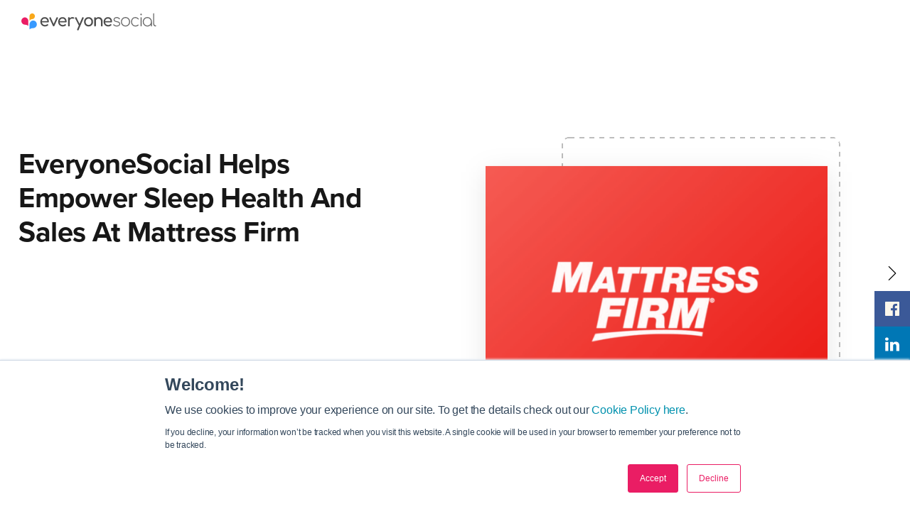

--- FILE ---
content_type: text/html; charset=UTF-8
request_url: https://everyonesocial.com/resources/mattress-firm-sleep-health-sales/
body_size: 13693
content:
<!DOCTYPE html>
<html lang="en-US">

<head>
    <meta charset="UTF-8">
    <meta name="viewport"
        content="width=device-width, initial-scale=1, maximum-scale=1, minimum-scale=1, user-scalable=no">
    <meta name="format-detection" content="telephone=no">
        <link rel="shortcut icon" type="image/png" href="https://everyonesocial.com/wp-content/themes/everyoneosocial20/images/favicon.ico">

    <meta name='robots' content='index, follow, max-image-preview:large, max-snippet:-1, max-video-preview:-1' />
	<style>img:is([sizes="auto" i], [sizes^="auto," i]) { contain-intrinsic-size: 3000px 1500px }</style>
	
	<!-- This site is optimized with the Yoast SEO plugin v26.8 - https://yoast.com/product/yoast-seo-wordpress/ -->
	<title>EveryoneSocial Helps Empower Sleep Health And Sales At Mattress Firm</title>
	<meta name="description" content="Learn how Mattress Firm utilized EveryoneSocial and an employee advocacy strategy to help empower sleep health and sales of their products." />
	<link rel="canonical" href="https://everyonesocial.com/resources/mattress-firm-sleep-health-sales/" />
	<meta property="og:locale" content="en_US" />
	<meta property="og:type" content="article" />
	<meta property="og:title" content="EveryoneSocial Helps Empower Sleep Health And Sales At Mattress Firm" />
	<meta property="og:description" content="Learn how Mattress Firm utilized EveryoneSocial and an employee advocacy strategy to help empower sleep health and sales of their products." />
	<meta property="og:url" content="https://everyonesocial.com/resources/mattress-firm-sleep-health-sales/" />
	<meta property="og:site_name" content="EveryoneSocial" />
	<meta property="article:publisher" content="https://www.facebook.com/everyonesocial" />
	<meta property="article:modified_time" content="2023-05-25T19:39:29+00:00" />
	<meta property="og:image" content="https://everyonesocial.com/wp-content/uploads/2023/05/MAtressFirm-1.png" />
	<meta property="og:image:width" content="800" />
	<meta property="og:image:height" content="800" />
	<meta property="og:image:type" content="image/png" />
	<meta name="twitter:card" content="summary_large_image" />
	<meta name="twitter:site" content="@EveryoneSocial" />
	<meta name="twitter:label1" content="Est. reading time" />
	<meta name="twitter:data1" content="4 minutes" />
	<script type="application/ld+json" class="yoast-schema-graph">{"@context":"https://schema.org","@graph":[{"@type":"WebPage","@id":"https://everyonesocial.com/resources/mattress-firm-sleep-health-sales/","url":"https://everyonesocial.com/resources/mattress-firm-sleep-health-sales/","name":"EveryoneSocial Helps Empower Sleep Health And Sales At Mattress Firm","isPartOf":{"@id":"https://everyonesocial.com/#website"},"primaryImageOfPage":{"@id":"https://everyonesocial.com/resources/mattress-firm-sleep-health-sales/#primaryimage"},"image":{"@id":"https://everyonesocial.com/resources/mattress-firm-sleep-health-sales/#primaryimage"},"thumbnailUrl":"https://everyonesocial.com/wp-content/uploads/2023/05/MAtressFirm-1.png","datePublished":"2020-04-16T18:53:40+00:00","dateModified":"2023-05-25T19:39:29+00:00","description":"Learn how Mattress Firm utilized EveryoneSocial and an employee advocacy strategy to help empower sleep health and sales of their products.","breadcrumb":{"@id":"https://everyonesocial.com/resources/mattress-firm-sleep-health-sales/#breadcrumb"},"inLanguage":"en-US","potentialAction":[{"@type":"ReadAction","target":["https://everyonesocial.com/resources/mattress-firm-sleep-health-sales/"]}]},{"@type":"ImageObject","inLanguage":"en-US","@id":"https://everyonesocial.com/resources/mattress-firm-sleep-health-sales/#primaryimage","url":"https://everyonesocial.com/wp-content/uploads/2023/05/MAtressFirm-1.png","contentUrl":"https://everyonesocial.com/wp-content/uploads/2023/05/MAtressFirm-1.png","width":800,"height":800},{"@type":"BreadcrumbList","@id":"https://everyonesocial.com/resources/mattress-firm-sleep-health-sales/#breadcrumb","itemListElement":[{"@type":"ListItem","position":1,"name":"Home","item":"https://everyonesocial.com/"},{"@type":"ListItem","position":2,"name":"Resources","item":"https://everyonesocial.com/resources/"},{"@type":"ListItem","position":3,"name":"EveryoneSocial Helps Empower Sleep Health And Sales At Mattress Firm"}]},{"@type":"WebSite","@id":"https://everyonesocial.com/#website","url":"https://everyonesocial.com/","name":"EveryoneSocial","description":"","publisher":{"@id":"https://everyonesocial.com/#organization"},"potentialAction":[{"@type":"SearchAction","target":{"@type":"EntryPoint","urlTemplate":"https://everyonesocial.com/?s={search_term_string}"},"query-input":{"@type":"PropertyValueSpecification","valueRequired":true,"valueName":"search_term_string"}}],"inLanguage":"en-US"},{"@type":"Organization","@id":"https://everyonesocial.com/#organization","name":"EveryoneSocial","url":"https://everyonesocial.com/","logo":{"@type":"ImageObject","inLanguage":"en-US","@id":"https://everyonesocial.com/#/schema/logo/image/","url":"https://everyonesocial.com/wp-content/uploads/2021/04/EveryoneSocial-Logo.png","contentUrl":"https://everyonesocial.com/wp-content/uploads/2021/04/EveryoneSocial-Logo.png","width":600,"height":121,"caption":"EveryoneSocial"},"image":{"@id":"https://everyonesocial.com/#/schema/logo/image/"},"sameAs":["https://www.facebook.com/everyonesocial","https://x.com/EveryoneSocial","https://www.linkedin.com/company/everyonesocial/","https://www.youtube.com/channel/UCCBVxfrwTRnVJH5W9PfdDBA"]}]}</script>
	<!-- / Yoast SEO plugin. -->


<link rel='dns-prefetch' href='//cdnjs.cloudflare.com' />
<link rel="alternate" type="application/rss+xml" title="EveryoneSocial &raquo; Feed" href="https://everyonesocial.com/feed/" />
<link rel="alternate" type="application/rss+xml" title="EveryoneSocial &raquo; Comments Feed" href="https://everyonesocial.com/comments/feed/" />
		<style>
			.lazyload,
			.lazyloading {
				max-width: 100%;
			}
		</style>
				<!-- This site uses the Google Analytics by MonsterInsights plugin v9.11.1 - Using Analytics tracking - https://www.monsterinsights.com/ -->
							<script src="//www.googletagmanager.com/gtag/js?id=G-DDQ8D1SFHZ"  data-cfasync="false" data-wpfc-render="false" async></script>
			<script data-cfasync="false" data-wpfc-render="false">
				var mi_version = '9.11.1';
				var mi_track_user = true;
				var mi_no_track_reason = '';
								var MonsterInsightsDefaultLocations = {"page_location":"https:\/\/everyonesocial.com\/resources\/mattress-firm-sleep-health-sales\/"};
								if ( typeof MonsterInsightsPrivacyGuardFilter === 'function' ) {
					var MonsterInsightsLocations = (typeof MonsterInsightsExcludeQuery === 'object') ? MonsterInsightsPrivacyGuardFilter( MonsterInsightsExcludeQuery ) : MonsterInsightsPrivacyGuardFilter( MonsterInsightsDefaultLocations );
				} else {
					var MonsterInsightsLocations = (typeof MonsterInsightsExcludeQuery === 'object') ? MonsterInsightsExcludeQuery : MonsterInsightsDefaultLocations;
				}

								var disableStrs = [
										'ga-disable-G-DDQ8D1SFHZ',
									];

				/* Function to detect opted out users */
				function __gtagTrackerIsOptedOut() {
					for (var index = 0; index < disableStrs.length; index++) {
						if (document.cookie.indexOf(disableStrs[index] + '=true') > -1) {
							return true;
						}
					}

					return false;
				}

				/* Disable tracking if the opt-out cookie exists. */
				if (__gtagTrackerIsOptedOut()) {
					for (var index = 0; index < disableStrs.length; index++) {
						window[disableStrs[index]] = true;
					}
				}

				/* Opt-out function */
				function __gtagTrackerOptout() {
					for (var index = 0; index < disableStrs.length; index++) {
						document.cookie = disableStrs[index] + '=true; expires=Thu, 31 Dec 2099 23:59:59 UTC; path=/';
						window[disableStrs[index]] = true;
					}
				}

				if ('undefined' === typeof gaOptout) {
					function gaOptout() {
						__gtagTrackerOptout();
					}
				}
								window.dataLayer = window.dataLayer || [];

				window.MonsterInsightsDualTracker = {
					helpers: {},
					trackers: {},
				};
				if (mi_track_user) {
					function __gtagDataLayer() {
						dataLayer.push(arguments);
					}

					function __gtagTracker(type, name, parameters) {
						if (!parameters) {
							parameters = {};
						}

						if (parameters.send_to) {
							__gtagDataLayer.apply(null, arguments);
							return;
						}

						if (type === 'event') {
														parameters.send_to = monsterinsights_frontend.v4_id;
							var hookName = name;
							if (typeof parameters['event_category'] !== 'undefined') {
								hookName = parameters['event_category'] + ':' + name;
							}

							if (typeof MonsterInsightsDualTracker.trackers[hookName] !== 'undefined') {
								MonsterInsightsDualTracker.trackers[hookName](parameters);
							} else {
								__gtagDataLayer('event', name, parameters);
							}
							
						} else {
							__gtagDataLayer.apply(null, arguments);
						}
					}

					__gtagTracker('js', new Date());
					__gtagTracker('set', {
						'developer_id.dZGIzZG': true,
											});
					if ( MonsterInsightsLocations.page_location ) {
						__gtagTracker('set', MonsterInsightsLocations);
					}
										__gtagTracker('config', 'G-DDQ8D1SFHZ', {"forceSSL":"true","link_attribution":"true"} );
										window.gtag = __gtagTracker;										(function () {
						/* https://developers.google.com/analytics/devguides/collection/analyticsjs/ */
						/* ga and __gaTracker compatibility shim. */
						var noopfn = function () {
							return null;
						};
						var newtracker = function () {
							return new Tracker();
						};
						var Tracker = function () {
							return null;
						};
						var p = Tracker.prototype;
						p.get = noopfn;
						p.set = noopfn;
						p.send = function () {
							var args = Array.prototype.slice.call(arguments);
							args.unshift('send');
							__gaTracker.apply(null, args);
						};
						var __gaTracker = function () {
							var len = arguments.length;
							if (len === 0) {
								return;
							}
							var f = arguments[len - 1];
							if (typeof f !== 'object' || f === null || typeof f.hitCallback !== 'function') {
								if ('send' === arguments[0]) {
									var hitConverted, hitObject = false, action;
									if ('event' === arguments[1]) {
										if ('undefined' !== typeof arguments[3]) {
											hitObject = {
												'eventAction': arguments[3],
												'eventCategory': arguments[2],
												'eventLabel': arguments[4],
												'value': arguments[5] ? arguments[5] : 1,
											}
										}
									}
									if ('pageview' === arguments[1]) {
										if ('undefined' !== typeof arguments[2]) {
											hitObject = {
												'eventAction': 'page_view',
												'page_path': arguments[2],
											}
										}
									}
									if (typeof arguments[2] === 'object') {
										hitObject = arguments[2];
									}
									if (typeof arguments[5] === 'object') {
										Object.assign(hitObject, arguments[5]);
									}
									if ('undefined' !== typeof arguments[1].hitType) {
										hitObject = arguments[1];
										if ('pageview' === hitObject.hitType) {
											hitObject.eventAction = 'page_view';
										}
									}
									if (hitObject) {
										action = 'timing' === arguments[1].hitType ? 'timing_complete' : hitObject.eventAction;
										hitConverted = mapArgs(hitObject);
										__gtagTracker('event', action, hitConverted);
									}
								}
								return;
							}

							function mapArgs(args) {
								var arg, hit = {};
								var gaMap = {
									'eventCategory': 'event_category',
									'eventAction': 'event_action',
									'eventLabel': 'event_label',
									'eventValue': 'event_value',
									'nonInteraction': 'non_interaction',
									'timingCategory': 'event_category',
									'timingVar': 'name',
									'timingValue': 'value',
									'timingLabel': 'event_label',
									'page': 'page_path',
									'location': 'page_location',
									'title': 'page_title',
									'referrer' : 'page_referrer',
								};
								for (arg in args) {
																		if (!(!args.hasOwnProperty(arg) || !gaMap.hasOwnProperty(arg))) {
										hit[gaMap[arg]] = args[arg];
									} else {
										hit[arg] = args[arg];
									}
								}
								return hit;
							}

							try {
								f.hitCallback();
							} catch (ex) {
							}
						};
						__gaTracker.create = newtracker;
						__gaTracker.getByName = newtracker;
						__gaTracker.getAll = function () {
							return [];
						};
						__gaTracker.remove = noopfn;
						__gaTracker.loaded = true;
						window['__gaTracker'] = __gaTracker;
					})();
									} else {
										console.log("");
					(function () {
						function __gtagTracker() {
							return null;
						}

						window['__gtagTracker'] = __gtagTracker;
						window['gtag'] = __gtagTracker;
					})();
									}
			</script>
							<!-- / Google Analytics by MonsterInsights -->
		<script>
window._wpemojiSettings = {"baseUrl":"https:\/\/s.w.org\/images\/core\/emoji\/15.0.3\/72x72\/","ext":".png","svgUrl":"https:\/\/s.w.org\/images\/core\/emoji\/15.0.3\/svg\/","svgExt":".svg","source":{"concatemoji":"https:\/\/everyonesocial.com\/wp-includes\/js\/wp-emoji-release.min.js?ver=6.7.4"}};
/*! This file is auto-generated */
!function(i,n){var o,s,e;function c(e){try{var t={supportTests:e,timestamp:(new Date).valueOf()};sessionStorage.setItem(o,JSON.stringify(t))}catch(e){}}function p(e,t,n){e.clearRect(0,0,e.canvas.width,e.canvas.height),e.fillText(t,0,0);var t=new Uint32Array(e.getImageData(0,0,e.canvas.width,e.canvas.height).data),r=(e.clearRect(0,0,e.canvas.width,e.canvas.height),e.fillText(n,0,0),new Uint32Array(e.getImageData(0,0,e.canvas.width,e.canvas.height).data));return t.every(function(e,t){return e===r[t]})}function u(e,t,n){switch(t){case"flag":return n(e,"\ud83c\udff3\ufe0f\u200d\u26a7\ufe0f","\ud83c\udff3\ufe0f\u200b\u26a7\ufe0f")?!1:!n(e,"\ud83c\uddfa\ud83c\uddf3","\ud83c\uddfa\u200b\ud83c\uddf3")&&!n(e,"\ud83c\udff4\udb40\udc67\udb40\udc62\udb40\udc65\udb40\udc6e\udb40\udc67\udb40\udc7f","\ud83c\udff4\u200b\udb40\udc67\u200b\udb40\udc62\u200b\udb40\udc65\u200b\udb40\udc6e\u200b\udb40\udc67\u200b\udb40\udc7f");case"emoji":return!n(e,"\ud83d\udc26\u200d\u2b1b","\ud83d\udc26\u200b\u2b1b")}return!1}function f(e,t,n){var r="undefined"!=typeof WorkerGlobalScope&&self instanceof WorkerGlobalScope?new OffscreenCanvas(300,150):i.createElement("canvas"),a=r.getContext("2d",{willReadFrequently:!0}),o=(a.textBaseline="top",a.font="600 32px Arial",{});return e.forEach(function(e){o[e]=t(a,e,n)}),o}function t(e){var t=i.createElement("script");t.src=e,t.defer=!0,i.head.appendChild(t)}"undefined"!=typeof Promise&&(o="wpEmojiSettingsSupports",s=["flag","emoji"],n.supports={everything:!0,everythingExceptFlag:!0},e=new Promise(function(e){i.addEventListener("DOMContentLoaded",e,{once:!0})}),new Promise(function(t){var n=function(){try{var e=JSON.parse(sessionStorage.getItem(o));if("object"==typeof e&&"number"==typeof e.timestamp&&(new Date).valueOf()<e.timestamp+604800&&"object"==typeof e.supportTests)return e.supportTests}catch(e){}return null}();if(!n){if("undefined"!=typeof Worker&&"undefined"!=typeof OffscreenCanvas&&"undefined"!=typeof URL&&URL.createObjectURL&&"undefined"!=typeof Blob)try{var e="postMessage("+f.toString()+"("+[JSON.stringify(s),u.toString(),p.toString()].join(",")+"));",r=new Blob([e],{type:"text/javascript"}),a=new Worker(URL.createObjectURL(r),{name:"wpTestEmojiSupports"});return void(a.onmessage=function(e){c(n=e.data),a.terminate(),t(n)})}catch(e){}c(n=f(s,u,p))}t(n)}).then(function(e){for(var t in e)n.supports[t]=e[t],n.supports.everything=n.supports.everything&&n.supports[t],"flag"!==t&&(n.supports.everythingExceptFlag=n.supports.everythingExceptFlag&&n.supports[t]);n.supports.everythingExceptFlag=n.supports.everythingExceptFlag&&!n.supports.flag,n.DOMReady=!1,n.readyCallback=function(){n.DOMReady=!0}}).then(function(){return e}).then(function(){var e;n.supports.everything||(n.readyCallback(),(e=n.source||{}).concatemoji?t(e.concatemoji):e.wpemoji&&e.twemoji&&(t(e.twemoji),t(e.wpemoji)))}))}((window,document),window._wpemojiSettings);
</script>
<link rel='stylesheet' id='formidable-css' href='https://everyonesocial.com/wp-content/plugins/formidable/css/formidableforms.css?ver=1141520' media='all' />
<style id='wp-emoji-styles-inline-css'>

	img.wp-smiley, img.emoji {
		display: inline !important;
		border: none !important;
		box-shadow: none !important;
		height: 1em !important;
		width: 1em !important;
		margin: 0 0.07em !important;
		vertical-align: -0.1em !important;
		background: none !important;
		padding: 0 !important;
	}
</style>
<style id='wp-block-library-inline-css'>
:root{--wp-admin-theme-color:#007cba;--wp-admin-theme-color--rgb:0,124,186;--wp-admin-theme-color-darker-10:#006ba1;--wp-admin-theme-color-darker-10--rgb:0,107,161;--wp-admin-theme-color-darker-20:#005a87;--wp-admin-theme-color-darker-20--rgb:0,90,135;--wp-admin-border-width-focus:2px;--wp-block-synced-color:#7a00df;--wp-block-synced-color--rgb:122,0,223;--wp-bound-block-color:var(--wp-block-synced-color)}@media (min-resolution:192dpi){:root{--wp-admin-border-width-focus:1.5px}}.wp-element-button{cursor:pointer}:root{--wp--preset--font-size--normal:16px;--wp--preset--font-size--huge:42px}:root .has-very-light-gray-background-color{background-color:#eee}:root .has-very-dark-gray-background-color{background-color:#313131}:root .has-very-light-gray-color{color:#eee}:root .has-very-dark-gray-color{color:#313131}:root .has-vivid-green-cyan-to-vivid-cyan-blue-gradient-background{background:linear-gradient(135deg,#00d084,#0693e3)}:root .has-purple-crush-gradient-background{background:linear-gradient(135deg,#34e2e4,#4721fb 50%,#ab1dfe)}:root .has-hazy-dawn-gradient-background{background:linear-gradient(135deg,#faaca8,#dad0ec)}:root .has-subdued-olive-gradient-background{background:linear-gradient(135deg,#fafae1,#67a671)}:root .has-atomic-cream-gradient-background{background:linear-gradient(135deg,#fdd79a,#004a59)}:root .has-nightshade-gradient-background{background:linear-gradient(135deg,#330968,#31cdcf)}:root .has-midnight-gradient-background{background:linear-gradient(135deg,#020381,#2874fc)}.has-regular-font-size{font-size:1em}.has-larger-font-size{font-size:2.625em}.has-normal-font-size{font-size:var(--wp--preset--font-size--normal)}.has-huge-font-size{font-size:var(--wp--preset--font-size--huge)}.has-text-align-center{text-align:center}.has-text-align-left{text-align:left}.has-text-align-right{text-align:right}#end-resizable-editor-section{display:none}.aligncenter{clear:both}.items-justified-left{justify-content:flex-start}.items-justified-center{justify-content:center}.items-justified-right{justify-content:flex-end}.items-justified-space-between{justify-content:space-between}.screen-reader-text{border:0;clip:rect(1px,1px,1px,1px);clip-path:inset(50%);height:1px;margin:-1px;overflow:hidden;padding:0;position:absolute;width:1px;word-wrap:normal!important}.screen-reader-text:focus{background-color:#ddd;clip:auto!important;clip-path:none;color:#444;display:block;font-size:1em;height:auto;left:5px;line-height:normal;padding:15px 23px 14px;text-decoration:none;top:5px;width:auto;z-index:100000}html :where(.has-border-color){border-style:solid}html :where([style*=border-top-color]){border-top-style:solid}html :where([style*=border-right-color]){border-right-style:solid}html :where([style*=border-bottom-color]){border-bottom-style:solid}html :where([style*=border-left-color]){border-left-style:solid}html :where([style*=border-width]){border-style:solid}html :where([style*=border-top-width]){border-top-style:solid}html :where([style*=border-right-width]){border-right-style:solid}html :where([style*=border-bottom-width]){border-bottom-style:solid}html :where([style*=border-left-width]){border-left-style:solid}html :where(img[class*=wp-image-]){height:auto;max-width:100%}:where(figure){margin:0 0 1em}html :where(.is-position-sticky){--wp-admin--admin-bar--position-offset:var(--wp-admin--admin-bar--height,0px)}@media screen and (max-width:600px){html :where(.is-position-sticky){--wp-admin--admin-bar--position-offset:0px}}
</style>
<style id='classic-theme-styles-inline-css'>
/*! This file is auto-generated */
.wp-block-button__link{color:#fff;background-color:#32373c;border-radius:9999px;box-shadow:none;text-decoration:none;padding:calc(.667em + 2px) calc(1.333em + 2px);font-size:1.125em}.wp-block-file__button{background:#32373c;color:#fff;text-decoration:none}
</style>
<style id='global-styles-inline-css'>
:root{--wp--preset--aspect-ratio--square: 1;--wp--preset--aspect-ratio--4-3: 4/3;--wp--preset--aspect-ratio--3-4: 3/4;--wp--preset--aspect-ratio--3-2: 3/2;--wp--preset--aspect-ratio--2-3: 2/3;--wp--preset--aspect-ratio--16-9: 16/9;--wp--preset--aspect-ratio--9-16: 9/16;--wp--preset--color--black: #000000;--wp--preset--color--cyan-bluish-gray: #abb8c3;--wp--preset--color--white: #ffffff;--wp--preset--color--pale-pink: #f78da7;--wp--preset--color--vivid-red: #cf2e2e;--wp--preset--color--luminous-vivid-orange: #ff6900;--wp--preset--color--luminous-vivid-amber: #fcb900;--wp--preset--color--light-green-cyan: #7bdcb5;--wp--preset--color--vivid-green-cyan: #00d084;--wp--preset--color--pale-cyan-blue: #8ed1fc;--wp--preset--color--vivid-cyan-blue: #0693e3;--wp--preset--color--vivid-purple: #9b51e0;--wp--preset--gradient--vivid-cyan-blue-to-vivid-purple: linear-gradient(135deg,rgba(6,147,227,1) 0%,rgb(155,81,224) 100%);--wp--preset--gradient--light-green-cyan-to-vivid-green-cyan: linear-gradient(135deg,rgb(122,220,180) 0%,rgb(0,208,130) 100%);--wp--preset--gradient--luminous-vivid-amber-to-luminous-vivid-orange: linear-gradient(135deg,rgba(252,185,0,1) 0%,rgba(255,105,0,1) 100%);--wp--preset--gradient--luminous-vivid-orange-to-vivid-red: linear-gradient(135deg,rgba(255,105,0,1) 0%,rgb(207,46,46) 100%);--wp--preset--gradient--very-light-gray-to-cyan-bluish-gray: linear-gradient(135deg,rgb(238,238,238) 0%,rgb(169,184,195) 100%);--wp--preset--gradient--cool-to-warm-spectrum: linear-gradient(135deg,rgb(74,234,220) 0%,rgb(151,120,209) 20%,rgb(207,42,186) 40%,rgb(238,44,130) 60%,rgb(251,105,98) 80%,rgb(254,248,76) 100%);--wp--preset--gradient--blush-light-purple: linear-gradient(135deg,rgb(255,206,236) 0%,rgb(152,150,240) 100%);--wp--preset--gradient--blush-bordeaux: linear-gradient(135deg,rgb(254,205,165) 0%,rgb(254,45,45) 50%,rgb(107,0,62) 100%);--wp--preset--gradient--luminous-dusk: linear-gradient(135deg,rgb(255,203,112) 0%,rgb(199,81,192) 50%,rgb(65,88,208) 100%);--wp--preset--gradient--pale-ocean: linear-gradient(135deg,rgb(255,245,203) 0%,rgb(182,227,212) 50%,rgb(51,167,181) 100%);--wp--preset--gradient--electric-grass: linear-gradient(135deg,rgb(202,248,128) 0%,rgb(113,206,126) 100%);--wp--preset--gradient--midnight: linear-gradient(135deg,rgb(2,3,129) 0%,rgb(40,116,252) 100%);--wp--preset--font-size--small: 13px;--wp--preset--font-size--medium: 20px;--wp--preset--font-size--large: 36px;--wp--preset--font-size--x-large: 42px;--wp--preset--spacing--20: 0.44rem;--wp--preset--spacing--30: 0.67rem;--wp--preset--spacing--40: 1rem;--wp--preset--spacing--50: 1.5rem;--wp--preset--spacing--60: 2.25rem;--wp--preset--spacing--70: 3.38rem;--wp--preset--spacing--80: 5.06rem;--wp--preset--shadow--natural: 6px 6px 9px rgba(0, 0, 0, 0.2);--wp--preset--shadow--deep: 12px 12px 50px rgba(0, 0, 0, 0.4);--wp--preset--shadow--sharp: 6px 6px 0px rgba(0, 0, 0, 0.2);--wp--preset--shadow--outlined: 6px 6px 0px -3px rgba(255, 255, 255, 1), 6px 6px rgba(0, 0, 0, 1);--wp--preset--shadow--crisp: 6px 6px 0px rgba(0, 0, 0, 1);}:where(.is-layout-flex){gap: 0.5em;}:where(.is-layout-grid){gap: 0.5em;}body .is-layout-flex{display: flex;}.is-layout-flex{flex-wrap: wrap;align-items: center;}.is-layout-flex > :is(*, div){margin: 0;}body .is-layout-grid{display: grid;}.is-layout-grid > :is(*, div){margin: 0;}:where(.wp-block-columns.is-layout-flex){gap: 2em;}:where(.wp-block-columns.is-layout-grid){gap: 2em;}:where(.wp-block-post-template.is-layout-flex){gap: 1.25em;}:where(.wp-block-post-template.is-layout-grid){gap: 1.25em;}.has-black-color{color: var(--wp--preset--color--black) !important;}.has-cyan-bluish-gray-color{color: var(--wp--preset--color--cyan-bluish-gray) !important;}.has-white-color{color: var(--wp--preset--color--white) !important;}.has-pale-pink-color{color: var(--wp--preset--color--pale-pink) !important;}.has-vivid-red-color{color: var(--wp--preset--color--vivid-red) !important;}.has-luminous-vivid-orange-color{color: var(--wp--preset--color--luminous-vivid-orange) !important;}.has-luminous-vivid-amber-color{color: var(--wp--preset--color--luminous-vivid-amber) !important;}.has-light-green-cyan-color{color: var(--wp--preset--color--light-green-cyan) !important;}.has-vivid-green-cyan-color{color: var(--wp--preset--color--vivid-green-cyan) !important;}.has-pale-cyan-blue-color{color: var(--wp--preset--color--pale-cyan-blue) !important;}.has-vivid-cyan-blue-color{color: var(--wp--preset--color--vivid-cyan-blue) !important;}.has-vivid-purple-color{color: var(--wp--preset--color--vivid-purple) !important;}.has-black-background-color{background-color: var(--wp--preset--color--black) !important;}.has-cyan-bluish-gray-background-color{background-color: var(--wp--preset--color--cyan-bluish-gray) !important;}.has-white-background-color{background-color: var(--wp--preset--color--white) !important;}.has-pale-pink-background-color{background-color: var(--wp--preset--color--pale-pink) !important;}.has-vivid-red-background-color{background-color: var(--wp--preset--color--vivid-red) !important;}.has-luminous-vivid-orange-background-color{background-color: var(--wp--preset--color--luminous-vivid-orange) !important;}.has-luminous-vivid-amber-background-color{background-color: var(--wp--preset--color--luminous-vivid-amber) !important;}.has-light-green-cyan-background-color{background-color: var(--wp--preset--color--light-green-cyan) !important;}.has-vivid-green-cyan-background-color{background-color: var(--wp--preset--color--vivid-green-cyan) !important;}.has-pale-cyan-blue-background-color{background-color: var(--wp--preset--color--pale-cyan-blue) !important;}.has-vivid-cyan-blue-background-color{background-color: var(--wp--preset--color--vivid-cyan-blue) !important;}.has-vivid-purple-background-color{background-color: var(--wp--preset--color--vivid-purple) !important;}.has-black-border-color{border-color: var(--wp--preset--color--black) !important;}.has-cyan-bluish-gray-border-color{border-color: var(--wp--preset--color--cyan-bluish-gray) !important;}.has-white-border-color{border-color: var(--wp--preset--color--white) !important;}.has-pale-pink-border-color{border-color: var(--wp--preset--color--pale-pink) !important;}.has-vivid-red-border-color{border-color: var(--wp--preset--color--vivid-red) !important;}.has-luminous-vivid-orange-border-color{border-color: var(--wp--preset--color--luminous-vivid-orange) !important;}.has-luminous-vivid-amber-border-color{border-color: var(--wp--preset--color--luminous-vivid-amber) !important;}.has-light-green-cyan-border-color{border-color: var(--wp--preset--color--light-green-cyan) !important;}.has-vivid-green-cyan-border-color{border-color: var(--wp--preset--color--vivid-green-cyan) !important;}.has-pale-cyan-blue-border-color{border-color: var(--wp--preset--color--pale-cyan-blue) !important;}.has-vivid-cyan-blue-border-color{border-color: var(--wp--preset--color--vivid-cyan-blue) !important;}.has-vivid-purple-border-color{border-color: var(--wp--preset--color--vivid-purple) !important;}.has-vivid-cyan-blue-to-vivid-purple-gradient-background{background: var(--wp--preset--gradient--vivid-cyan-blue-to-vivid-purple) !important;}.has-light-green-cyan-to-vivid-green-cyan-gradient-background{background: var(--wp--preset--gradient--light-green-cyan-to-vivid-green-cyan) !important;}.has-luminous-vivid-amber-to-luminous-vivid-orange-gradient-background{background: var(--wp--preset--gradient--luminous-vivid-amber-to-luminous-vivid-orange) !important;}.has-luminous-vivid-orange-to-vivid-red-gradient-background{background: var(--wp--preset--gradient--luminous-vivid-orange-to-vivid-red) !important;}.has-very-light-gray-to-cyan-bluish-gray-gradient-background{background: var(--wp--preset--gradient--very-light-gray-to-cyan-bluish-gray) !important;}.has-cool-to-warm-spectrum-gradient-background{background: var(--wp--preset--gradient--cool-to-warm-spectrum) !important;}.has-blush-light-purple-gradient-background{background: var(--wp--preset--gradient--blush-light-purple) !important;}.has-blush-bordeaux-gradient-background{background: var(--wp--preset--gradient--blush-bordeaux) !important;}.has-luminous-dusk-gradient-background{background: var(--wp--preset--gradient--luminous-dusk) !important;}.has-pale-ocean-gradient-background{background: var(--wp--preset--gradient--pale-ocean) !important;}.has-electric-grass-gradient-background{background: var(--wp--preset--gradient--electric-grass) !important;}.has-midnight-gradient-background{background: var(--wp--preset--gradient--midnight) !important;}.has-small-font-size{font-size: var(--wp--preset--font-size--small) !important;}.has-medium-font-size{font-size: var(--wp--preset--font-size--medium) !important;}.has-large-font-size{font-size: var(--wp--preset--font-size--large) !important;}.has-x-large-font-size{font-size: var(--wp--preset--font-size--x-large) !important;}.related {
 border-left: 10px solid #F9A81A;
 margin: 0 0 25px;
 overflow: hidden;
 padding: 20px;
 background-color: #F8F8F8;
}

.related2 {
 border-left: 10px solid #EA1F66;
 margin: 0 0 25px;
 overflow: hidden;
 padding: 20px;
 background-color: #F8F8F8;
}

.related3 {
 border-left: 10px solid #6FBE44;
 margin: 0 0 25px;
 overflow: hidden;
 padding: 20px;
 background-color: #F8F8F8;
}

.es-image-shadow {
box-shadow: 5px 5px 5px  rgba(0, 0, 0, 0.35) !important;
}

.unclick > a:hover {
	cursor: default !important;
}

.boxed {
  border: 1px solid #ea1d6f;
	padding: 45px;
}
</style>
<link rel='stylesheet' id='ppress-frontend-css' href='https://everyonesocial.com/wp-content/plugins/wp-user-avatar/assets/css/frontend.min.css?ver=4.16.8' media='all' />
<link rel='stylesheet' id='ppress-flatpickr-css' href='https://everyonesocial.com/wp-content/plugins/wp-user-avatar/assets/flatpickr/flatpickr.min.css?ver=4.16.8' media='all' />
<link rel='stylesheet' id='ppress-select2-css' href='https://everyonesocial.com/wp-content/plugins/wp-user-avatar/assets/select2/select2.min.css?ver=6.7.4' media='all' />
<link rel='stylesheet' id='am_css-jquery-fancybox-min-css-css' href='https://everyonesocial.com/wp-content/themes/everyoneosocial20/css/jquery.fancybox.min.css?ver=1603358227' media='all' />
<link rel='stylesheet' id='am_css-root-css-css' href='https://everyonesocial.com/wp-content/themes/everyoneosocial20/css/root.css?ver=1649895081' media='all' />
<link rel='stylesheet' id='am_css-all-css-css' href='https://everyonesocial.com/wp-content/themes/everyoneosocial20/css/all.css?ver=1607528639' media='all' />
<link rel='stylesheet' id='am_css-ion-rangeslider-min-css-css' href='https://everyonesocial.com/wp-content/themes/everyoneosocial20/css/ion.rangeSlider.min.css?ver=1614294625' media='all' />
<link rel='stylesheet' id='am_style-css-css' href='https://everyonesocial.com/wp-content/themes/everyoneosocial20/style.css?ver=1756475175' media='all' />
<link rel='stylesheet' id='am_style-wp-css-css' href='https://everyonesocial.com/wp-content/themes/everyoneosocial20/style-wp.css?ver=1766438403' media='all' />
<link rel='stylesheet' id='am_css-quiz-css-css' href='https://everyonesocial.com/wp-content/themes/everyoneosocial20/css/quiz.css?ver=1626295077' media='all' />
<link rel='stylesheet' id='am_use-typekit-net-zxh0gsb-css-css' href='//use.typekit.net/zxh0gsb.css?ver=6.7.4' media='all' />
<link rel='stylesheet' id='am_use-fontawesome-com-releases-v5-0-8-css-all-css-css' href='//use.fontawesome.com/releases/v5.0.8/css/all.css?ver=6.7.4' media='all' />
<link rel='stylesheet' id='am_https-cdnjs-cloudflare-com-ajax-libs-slick-carousel-1-8-1-slick-theme-min-css-css' href='https://cdnjs.cloudflare.com/ajax/libs/slick-carousel/1.8.1/slick-theme.min.css?ver=6.7.4' media='all' />
<link rel='stylesheet' id='am_https-cdnjs-cloudflare-com-ajax-libs-slick-carousel-1-8-1-slick-min-css-css' href='https://cdnjs.cloudflare.com/ajax/libs/slick-carousel/1.8.1/slick.min.css?ver=6.7.4' media='all' />
<script src="https://everyonesocial.com/wp-content/plugins/google-analytics-for-wordpress/assets/js/frontend-gtag.min.js?ver=9.11.1" id="monsterinsights-frontend-script-js" async data-wp-strategy="async"></script>
<script data-cfasync="false" data-wpfc-render="false" id='monsterinsights-frontend-script-js-extra'>var monsterinsights_frontend = {"js_events_tracking":"true","download_extensions":"doc,pdf,ppt,zip,xls,docx,pptx,xlsx","inbound_paths":"[{\"path\":\"\\\/go\\\/\",\"label\":\"affiliate\"},{\"path\":\"\\\/recommend\\\/\",\"label\":\"affiliate\"}]","home_url":"https:\/\/everyonesocial.com","hash_tracking":"false","v4_id":"G-DDQ8D1SFHZ"};</script>
<script src="https://everyonesocial.com/wp-includes/js/jquery/jquery.min.js?ver=3.7.1" id="jquery-core-js"></script>
<script src="https://everyonesocial.com/wp-includes/js/jquery/jquery-migrate.min.js?ver=3.4.1" id="jquery-migrate-js"></script>
<script src="https://everyonesocial.com/wp-content/plugins/wp-user-avatar/assets/flatpickr/flatpickr.min.js?ver=4.16.8" id="ppress-flatpickr-js"></script>
<script src="https://everyonesocial.com/wp-content/plugins/wp-user-avatar/assets/select2/select2.min.js?ver=4.16.8" id="ppress-select2-js"></script>
<link rel="https://api.w.org/" href="https://everyonesocial.com/wp-json/" /><link rel="EditURI" type="application/rsd+xml" title="RSD" href="https://everyonesocial.com/xmlrpc.php?rsd" />
<meta name="generator" content="WordPress 6.7.4" />
<link rel='shortlink' href='https://everyonesocial.com/?p=16161' />
<link rel="alternate" title="oEmbed (JSON)" type="application/json+oembed" href="https://everyonesocial.com/wp-json/oembed/1.0/embed?url=https%3A%2F%2Feveryonesocial.com%2Fresources%2Fmattress-firm-sleep-health-sales%2F" />
<link rel="alternate" title="oEmbed (XML)" type="text/xml+oembed" href="https://everyonesocial.com/wp-json/oembed/1.0/embed?url=https%3A%2F%2Feveryonesocial.com%2Fresources%2Fmattress-firm-sleep-health-sales%2F&#038;format=xml" />
<!-- Start of HubSpot Embed Code -->
<script type="text/javascript" id="hs-script-loader" async defer src="//js.hs-scripts.com/432617.js"></script>
<!-- End of HubSpot Embed Code -->

<!-- Google Tag Manager -->
<script>(function(w,d,s,l,i){w[l]=w[l]||[];w[l].push({'gtm.start':
new Date().getTime(),event:'gtm.js'});var f=d.getElementsByTagName(s)[0],
j=d.createElement(s),dl=l!='dataLayer'?'&l='+l:'';j.async=true;j.src=
'https://www.googletagmanager.com/gtm.js?id='+i+dl;f.parentNode.insertBefore(j,f);
})(window,document,'script','dataLayer','GTM-NBJ5T7Q');</script>
<!-- End Google Tag Manager -->

<meta name="facebook-domain-verification" content="tjr2xjyom83tsqgswuszahpyd84lyt" /><script>document.documentElement.className += " js";</script>
		<script>
			document.documentElement.className = document.documentElement.className.replace('no-js', 'js');
		</script>
				<style>
			.no-js img.lazyload {
				display: none;
			}

			figure.wp-block-image img.lazyloading {
				min-width: 150px;
			}

			.lazyload,
			.lazyloading {
				--smush-placeholder-width: 100px;
				--smush-placeholder-aspect-ratio: 1/1;
				width: var(--smush-image-width, var(--smush-placeholder-width)) !important;
				aspect-ratio: var(--smush-image-aspect-ratio, var(--smush-placeholder-aspect-ratio)) !important;
			}

						.lazyload, .lazyloading {
				opacity: 0;
			}

			.lazyloaded {
				opacity: 1;
				transition: opacity 400ms;
				transition-delay: 0ms;
			}

					</style>
		    <script type="text/javascript">
            var ajaxurl = 'https://everyonesocial.com/wp-admin/admin-ajax.php';
        </script>
    </head>






<body class="resource-template-default single single-resource postid-16161 wp-embed-responsive  chrome" data-theme="green" >


    <div id="page">
        <div id="wrapper">

            <header class="header _sticky   ">
                <div class="container">
                    <div class="header_container">
                        <!-- .logo -->
                        <div class="header_logo logo">
                            <a href="https://everyonesocial.com" class="logo_link">
                                <img class="logo_img"
                                    src="https://everyonesocial.com/wp-content/themes/everyoneosocial20/images/everyonesocial-logo.svg"
                                    alt="Everyone social">
                                <img alt="Everyone social" data-src="https://everyonesocial.com/wp-content/themes/everyoneosocial20/images/logo-white.svg" class="logo_img logo_white lazyload" src="[data-uri]">
                            </a>
                        </div>

                                                
                    </div>
                </div>
            </header>

            <main id="main">
				<!-- resource single - tax: customer-stories -->
		<section class="hero _two">
			<div class="container">
				<div class="hero_container">
					<div class="hero_content parallax py-md-10">
						<div class="hero_item _text pt-2">
							<div class="headline" data-mobile>
								                                																	<h2 class="headline_title">
										EveryoneSocial Helps Empower Sleep Health And Sales At Mattress Firm									</h2>
															</div>
						</div>
						<div class="hero_item">
							<!-- background image -->
							                                                                                                                                                        <img data-parallax="20" class="hero_img" src="https://everyonesocial.com/wp-content/uploads/2022/11/FinalResourceBackground.png" srcset="https://everyonesocial.com/wp-content/uploads/2022/11/FinalResourceBackground.png 2x" alt="" title="">
														
							<!-- featured -->
														<div class="hero_parallax" data-parallax="-200" style="top: 8%;">
								<img class="hero_img _mfix" src="https://everyonesocial.com/wp-content/uploads/2023/05/MAtressFirm-1-567x427.png" srcset="https://everyonesocial.com/wp-content/uploads/2023/05/MAtressFirm-1.png 2x" alt="" title="">
							</div>
						</div>
					</div>
				</div>
			</div>
		</section>

		<div class="common pb-10 pb-md-20">
			<div class="common_container">
				<div id="content">

                                            <div class="widget widget_subscribe _sticky" data-offset="50">
                            <div class="headline">
                                                                    <h5 class="headline_title mb-0">
                                        Subscribe to Our
Newsletter                                    </h5>
                                                                                                    <p class="headline_descr _sm">
                                        Join our group of 30,000+ professionals and we’ll send you a copy of our Personal Brand Starter Kit.                                    </p>
                                                            </div>
                            <div role="form" class="wpcf7 resource-sidebar-form" id="wpcf7-f1567-p704-o1" lang="en-US" dir="ltr">
                                                                    <!--[if lte IE 8]>
<script charset="utf-8" type="text/javascript" src="//js.hsforms.net/forms/v2-legacy.js"></script>
<![endif]-->
<script charset="utf-8" type="text/javascript" src="//js.hsforms.net/forms/v2.js"></script>
<script>
  hbspt.forms.create({
	portalId: "432617",
	formId: "18e086f9-f5aa-4ecd-9a2d-c910d78d32b3",
	css: ""
});
</script>                                                            </div>
                        </div>
                    
					<div class="container _xs cf">
						<div class="entry">
							<h6 style="text-align: right;"><a href="https://everyonesocial.com/wp-content/uploads/2020/09/Mattress-FIRM-Customer-Story.pdf" target="_blank" rel="noopener noreferrer">Download Your PDF Version</a> 📥</h6>
<hr />
<p>For the past 90 years, Mattress Firm and its family of companies have been delivering better sleep nationwide, loving every single second of it.<br />
As America’s largest mattress retailer with store locations in 49 states, Mattress Firm provides numerous bed brands and accessories, fit for any budget.</p>
<p>The company prides itself on unparalleled customer service that focuses on affordable products, sleep trials, price guarantees, money back, and more!</p>
<p>But that’s not enough. Not for Mattress Firm.</p>
<p>Giving back is something that’s always been at the core of Mattress Firm. With the Mattress Firm Foster Kids initiative, a program that’s partnered with the Ticket to Dream Foundation, they host three collection drives a year in communities throughout the nation to ensure that foster children have the resources needed to succeed. You can <a href="https://www.mattressfirm.com/community-foster-kids.html" target="_blank" rel="noopener noreferrer">learn more about their community efforts here</a>.</p>
<p>Additionally, the company also empowers customers by teaching them the benefits of sleep health and educates people who may be shopping for a new mattress.</p>
<p>To do this, the corporate offices could see potential in harnessing some of their employees to help share this knowledge, but also help various retail locations drive more business. This is where the team began looking at employee advocacy software solutions.</p>
<hr class="_sm" />
<h2>The Mattress Firm and EveryoneSocial Partnership</h2>
<p>As Mattress Firm began to piece together an employee advocacy strategy, they chose EveryoneSocial as their preferred vendor.</p>
<blockquote><p>“The biggest reason we chose EveryoneSocial was how intuitive the tool was for both the user and the admin. While we did create training, it was just easy for people to jump in and figure it out. A lot of the other tools at the time were really clunky and felt like they were trying to overcomplicate things.”</p></blockquote>
<p>By choosing EveryoneSocial, they were not only getting an engaging and intuitive product, but a team dedicated to helping them guide their strategy for success.</p>
<p>With their mission driven community engagement, Mattress Firm had immediate use cases for a strategic employee advocacy platform.</p>
<hr class="_sm" />
<h3>To Empower Mattress Firm Associates On Social Media</h3>
<p>One of the goals for the program was to help empower Mattress Firm associates use social media to drive local business to their stores.</p>
<p>Frontline employees have the most interactions with customers and can show off their storefronts. Mattress Firm enables some of their retail associates with EveryoneSocial to quickly share successes and current products.</p>
<hr class="_sm" />
<h3>Help Sales Share Knowledge About Sleep Health</h3>
<p>While Mattress Firm wanted to ensure business and sales are strong, their sales team wanted to do more than push products to attract buyers.</p>
<p>We know by now that social media has evolved over the last decade and people do not want to be constantly spammed promotional material all day. Instead, they turn to social media for insights, research, education and community.</p>
<p>Knowing this, Mattress Firm also wanted to use EveryoneSocial to equip their sales force with content and knowledge around sleep health. This information can be tied to their products, but also showcase valuable information for social connections of their sales team to see.</p>
<hr class="_sm" />
<h3>Position Mattress Firm as a Leader</h3>
<p>The mattress market is no joke as there are tons of brands out there competing for attention. And although Mattress Firm has been around for over 90 years, they knew it was important to keep up with the modern times.</p>
<p>In addition to establishing authority by sharing their knowledge around sleep health and products, they wanted to ensure audiences saw their brand as a continued leader in the sleep and mattress categories.</p>
<p>A great way of doing this was giving employees a tool that allowed them to easily access content and share to their networks. After all, people trust information and recommendations from friends, family, and colleagues over other forms of marketing.</p>
<p>Mattress Firm understands this and trusts its employees to share content that establishes their company as authentic, genuine and human.</p>
<hr class="_sm" />
<h2><strong>The Numbers</strong></h2>
<p>Mattress Firm started with around 300 employee advocates in 2018, which has since grown to 1,500. And those EveryoneSocial users have combined additional reach of almost 106,000!</p>
<h4><em>Interested in growing your sales positioning, drive larger brand engagement, and help organize content in a meaningful and engaging way for employees? <a href="https://everyonesocial.com/demo" target="_blank" rel="noopener noreferrer">Schedule your demo with EveryoneSocial</a> to learn more.</em></h4>
<p>&nbsp;</p>
<p><center><a title="Read reviews of EveryoneSocial on G2" href="https://www.g2.com/products/everyonesocial/reviews?utm_source=review-widget" target="_blank"><img decoding="async" class="full-width" style="max-width: 250px;" src="https://www.g2.com/products/everyonesocial/widgets/stars?color=white&amp;type=read" alt="Read EveryoneSocial reviews on G2" /></a></center></p>
						</div>
					</div>
				</div>
			</div>
			
	        <!-- as fixed blocks -->
<div class="widget widget_social _sticky" data-offset="30">
	<!-- widget code here -->
	<!-- <img src="https://everyonesocial.com/wp-content/themes/everyoneosocial20/images/imgn-social-widget.png" alt srcset="https://everyonesocial.com/wp-content/themes/everyoneosocial20/images/imgn-social-widget@2x.png 2x"> -->

	<ul id="sticky-social" class="">
		<li class="social-arrow">
			<a target="_blank" href="#">
				<img class="arrow-next" src="https://everyonesocial.com/wp-content/themes/everyoneosocial20/images/ico_arrow_back.svg" alt="Back">
				<img class="arrow-back" src="https://everyonesocial.com/wp-content/themes/everyoneosocial20/images/ico_arrow_next.svg" alt="Next">
			</a>
		</li>
		<li>
			<ul class="sticky-icons">
				<li class="social-facebook">
					<a class="popup-this" target="_blank" href="//www.facebook.com/sharer/sharer.php?u=https://everyonesocial.com/resources/mattress-firm-sleep-health-sales/">
						<img src="https://everyonesocial.com/wp-content/themes/everyoneosocial20/images/ico_fb.svg" alt="Facebook">
					</a>
				</li>
				<li class="social-linkedin">
					<a class="popup-this" target="_blank" href="//www.linkedin.com/shareArticle?mini=true&amp;url=https://everyonesocial.com/resources/mattress-firm-sleep-health-sales/&amp;title=EveryoneSocial Helps Empower Sleep Health And Sales At Mattress Firm">
						<img src="https://everyonesocial.com/wp-content/themes/everyoneosocial20/images/ico_linkedin.svg" alt="LinkedIn">
					</a>
				</li>
				<li class="social-twitter">
					<a class="popup-this" target="_blank" href="//twitter.com/intent/tweet?url=https%3A%2F%2Feveryonesocial.com%2Fresources%2Fmattress-firm-sleep-health-sales%2F&text=EveryoneSocial Helps Empower Sleep Health And Sales At Mattress Firm">
						<img src="https://everyonesocial.com/wp-content/themes/everyoneosocial20/images/ico_tw.svg" alt="Twitter">
					</a>
				</li>
				<li class="social-mail">
					<a href="mailto:?subject=EveryoneSocial Helps Empower Sleep Health And Sales At Mattress Firm&amp;body=Check out the following page: https%3A%2F%2Feveryonesocial.com%2Fresources%2Fmattress-firm-sleep-health-sales%2F">
						<img src="https://everyonesocial.com/wp-content/themes/everyoneosocial20/images/ico_mail.svg" alt="Mail">
					</a>
				</li>
			</ul>
		</li>
	</ul>
</div>		</div>

				     
			    			    		        	<!-- resources Custom-->
    	            <section class="posts-grid bg _gray py-14">
	<div class="container">
					<div class="headline text _center">
				<h2 class="headline_title">
					More from Everyonesocial Customers				</h2>
			</div>
				<div class="posts-grid_container">
																												<a href="https://everyonesocial.com/resources/dell-empowers-workforce-social-media/" class="post _md ">
													
																			<div class="post_image">
							<img class="post_img" src="https://everyonesocial.com/wp-content/uploads/2023/05/Dell-546x241.png" srcset="https://everyonesocial.com/wp-content/uploads/2023/05/Dell-800x482.png 2x" alt="" title="">
						</div>
																		<div class="post_title">
							<h4>How Dell Empowers Its Workforce On Social Media With An Employee-Driven Program</h4>
						</div>
						<span class="post_read">
														Case Studies <i class="icon-arrow-right text _primary"></i>
						</span>
					</a>
																			<a href="https://everyonesocial.com/resources/ea-case-study/" class="post  ">
																																						<div class="post_image">
							<img class="post_img" src="https://everyonesocial.com/wp-content/uploads/2023/05/EA-241x241.png" srcset="https://everyonesocial.com/wp-content/uploads/2023/05/EA-482x482.png 2x" alt="" title="">
						</div>
																		<div class="post_title">
							<h4>How Electronic Arts Ignited Corporate Culture Through Employee Advocacy</h4>
						</div>
						<span class="post_read">
														Case Studies <i class="icon-arrow-right text _primary"></i>
						</span>
					</a>
																			<a href="https://everyonesocial.com/resources/kelly-services-got-recruiters-active-social-media/" class="post  ">
													
																			<div class="post_image">
							<img class="post_img" src="https://everyonesocial.com/wp-content/uploads/2023/05/KElly-241x241.png" srcset="https://everyonesocial.com/wp-content/uploads/2023/05/KElly-482x482.png 2x" alt="" title="">
						</div>
																		<div class="post_title">
							<h4>Why Kelly Services Got Their Recruiters Active On Social Media</h4>
						</div>
						<span class="post_read">
														Case Studies <i class="icon-arrow-right text _primary"></i>
						</span>
					</a>
																 
		</div>
	</div>
</section>		        		    			
				</main>
							</div>
			<footer class="footer">
				<div class="container _lg">
					<div class="footer_container">

						<div class="footer_item footer_logo">
							<img src="https://everyonesocial.com/wp-content/themes/everyoneosocial20/images/everyonesocial-icon.svg" alt="">
						</div>
						<div class="footer_item footer_nav">
<h6 class="footer_title">Resource Center</h6>
<nav class="nav _column">
								<ul class="nav_list">
<li class="nav_item ">
<a href="https://everyonesocial.com/built-for-scale/" class="nav_link">Built For Scale</a>
</li>
<li class="nav_item ">
<a href="/customers/" class="nav_link">Our Customers</a>
</li>
<li class="nav_item ">
<a href="https://everyonesocial.com/employee-advocacy-calculator/" class="nav_link">ROI Calculator</a>
</li>
<li class="nav_item ">
<a href="/resources/" class="nav_link">Downloadable Content</a>
</li>
<li class="nav_item ">
<a href="/blog/" class="nav_link">Read Our Blog</a>
</li>
<li class="nav_item ">
<a href="https://everyonesocial.com/podcast/" class="nav_link">Listen to Our Podcast</a>
</li>
<li class="nav_item ">
<a href="https://everyonesocial.com/integrations/" class="nav_link">See Our Integrations</a>
</li>
<li class="nav_item ">
<a href="https://everyonesocial.com/api/" class="nav_link">Use Our API</a>
</li>
<li class="nav_item ">
<a href="/demo/" class="nav_link">Schedule Your Demo</a>
</li>
</ul></nav>
</div>
<div class="footer_item footer_nav">
<h6 class="footer_title">Back to Basics</h6>
<nav class="nav _column">
								<ul class="nav_list">
<li class="nav_item ">
<a href="/employee-advocacy/" class="nav_link">Employee Advocacy</a>
</li>
<li class="nav_item ">
<a href="/social-selling/" class="nav_link">Social Selling</a>
</li>
<li class="nav_item ">
<a href="/social-recruiting/" class="nav_link">Social Recruiting</a>
</li>
<li class="nav_item ">
<a href="/internal-communications/" class="nav_link">Internal Communications</a>
</li>
<li class="nav_item ">
<a href="/employee-engagement/" class="nav_link">Employee Engagement</a>
</li>
<li class="nav_item ">
<a href="https://everyonesocial.com/employee-advocacy-or-paid-ads/" class="nav_link">Paid Ads vs. Advocacy</a>
</li>
<li class="nav_item ">
<a href="/sales-enablement/" class="nav_link">Sales Enablement</a>
</li>
</ul></nav>
</div>
<div class="footer_item footer_nav">
<h6 class="footer_title">Company</h6>
<nav class="nav _column">
								<ul class="nav_list">
<li class="nav_item ">
<a href="/about/" class="nav_link">About</a>
</li>
<li class="nav_item ">
<a href="/contact/" class="nav_link">Contact</a>
</li>
<li class="nav_item ">
<a href="https://everyonesocial.com/partner-with-us/" class="nav_link">Partners</a>
</li>
<li class="nav_item ">
<a href="https://help.everyonesocial.app" class="nav_link">Help</a>
</li>
<li class="nav_item ">
<a href="https://www.linkedin.com/company/everyonesocial/jobs" class="nav_link">Jobs</a>
</li>
<li class="nav_item ">
<a href="https://everyonesocial.com/terms-policies/" class="nav_link">Terms & Policies</a>
</li>
</ul></nav>
</div>
						<div class="footer_item footer_socials">
							<ul class="socials">
																	<li class="socials_item">
										<a class="socials_link" href="https://twitter.com/EveryoneSocial" target="_blank"> <i class="icon-twitter"></i> </a>
									</li>
																									<li class="socials_item">
										<a class="socials_link" href="https://www.facebook.com/everyonesocial" target="_blank"> <i class="icon-facebook"></i> </a>
									</li>
																									<li class="socials_item">
										<a class="socials_link" href="https://www.linkedin.com/company/everyonesocial/" target="_blank"> <i class="icon-linkedin"></i> </a>
									</li>
																									<li class="socials_item">
										<a class="socials_link" href="https://instagram.com/everyonesocial_" target="_blank"> <i class="icon-instagram"></i> </a>
									</li>
															</ul>
						</div>

					</div>
				</div>
				<div class="footer_bottom">
					<div class="container">
						<div class="footer_copyright">
							<p>© Copyright 2026 </p>
						</div>
					</div>
				</div>
			</footer>
		</div>
		<!-- Google Tag Manager (noscript) -->
<noscript><iframe data-src="https://www.googletagmanager.com/ns.html?id=GTM-NBJ5T7Q"
height="0" width="0" style="display:none;visibility:hidden" src="[data-uri]" class="lazyload" data-load-mode="1"></iframe></noscript>
<!-- End Google Tag Manager (noscript) --><script id="ppress-frontend-script-js-extra">
var pp_ajax_form = {"ajaxurl":"https:\/\/everyonesocial.com\/wp-admin\/admin-ajax.php","confirm_delete":"Are you sure?","deleting_text":"Deleting...","deleting_error":"An error occurred. Please try again.","nonce":"705a80a935","disable_ajax_form":"false","is_checkout":"0","is_checkout_tax_enabled":"0","is_checkout_autoscroll_enabled":"true"};
</script>
<script src="https://everyonesocial.com/wp-content/plugins/wp-user-avatar/assets/js/frontend.min.js?ver=4.16.8" id="ppress-frontend-script-js"></script>
<script src="https://everyonesocial.com/wp-includes/js/comment-reply.min.js?ver=6.7.4" id="comment-reply-js" async data-wp-strategy="async"></script>
<script src="https://everyonesocial.com/wp-content/themes/everyoneosocial20/includes/js/jquery.fancybox.min.js?ver=1602740639" id="am_includes-js-jquery-fancybox-min-js-js"></script>
<script src="https://everyonesocial.com/wp-content/themes/everyoneosocial20/includes/js/svginline.js?ver=1602740640" id="am_includes-js-svginline-js-js"></script>
<script src="https://everyonesocial.com/wp-content/themes/everyoneosocial20/includes/js/imagesloaded.min.js?ver=1602740639" id="am_includes-js-imagesloaded-min-js-js"></script>
<script src="https://everyonesocial.com/wp-content/themes/everyoneosocial20/includes/js/ion.rangeSlider.min.js?ver=1614294479" id="am_includes-js-ion-rangeslider-min-js-js"></script>
<script src="https://everyonesocial.com/wp-content/themes/everyoneosocial20/includes/js/clipboard.min.js?ver=1661372435" id="am_includes-js-clipboard-min-js-js"></script>
<script src="https://cdnjs.cloudflare.com/ajax/libs/slick-carousel/1.8.1/slick.min.js?ver=1" id="am_https-cdnjs-cloudflare-com-ajax-libs-slick-carousel-1-8-1-slick-min-js-js"></script>
<script id="am_includes-js-general-js-js-extra">
var object_name = {"templateUrl":"https:\/\/everyonesocial.com\/wp-content\/themes\/everyoneosocial20"};
</script>
<script src="https://everyonesocial.com/wp-content/themes/everyoneosocial20/includes/js/general.js?ver=1742932700" id="am_includes-js-general-js-js"></script>
<script id="smush-lazy-load-js-before">
var smushLazyLoadOptions = {"autoResizingEnabled":true,"autoResizeOptions":{"precision":5,"skipAutoWidth":true}};
</script>
<script src="https://everyonesocial.com/wp-content/plugins/wp-smush-pro/app/assets/js/smush-lazy-load.min.js?ver=3.23.2" id="smush-lazy-load-js"></script>
	</body>
</html>

--- FILE ---
content_type: text/css; charset=UTF-8
request_url: https://everyonesocial.com/wp-content/themes/everyoneosocial20/style.css?ver=1756475175
body_size: 90548
content:
/*
Theme Name: everyoneosocial2020
Description: WordPress Theme for Everyone Social 2020
Version: 1.0
License: GNU General Public License v2 or later
License URI: http://www.gnu.org/licenses/gpl-2.0.html
Tags: white, light
Text Domain: am
*/

@charset "UTF-8";

@font-face {
    font-family: 'Marker';
    src: url('fonts/MarkerRegularRegular.woff2') format('woff2'), url('fonts/MarkerRegularRegular.woff') format('woff');
    font-weight: normal;
    font-style: normal;
    font-display: swap;
}

html {
	font-family: sans-serif;
	-ms-text-size-adjust: 100%;
	-webkit-text-size-adjust: 100%;
}
body {
	margin: 0;
}
article, aside, details, figcaption, figure, footer, header, hgroup, main, menu, nav, section, summary {
	display: block;
}
audio, canvas, progress, video {
	display: inline-block;
	vertical-align: baseline;
}
audio:not([controls]) {
	display: none;
	height: 0;
}
[hidden], template {
	display: none;
}
a {
	background-color: transparent;
}
a:active, a:hover {
	outline: 0;
}
abbr[title] {
	border-bottom: 1px dotted;
}
b, strong {
	font-weight: 700;
}
dfn {
	font-style: italic;
}
h1 {
	font-size: 2em;
	margin: .67em 0;
}
mark {
	background: #ff0;
	color: #000;
}
small {
	font-size: 80%;
}
sub, sup {
	font-size: 75%;
	line-height: 0;
	position: relative;
	vertical-align: baseline;
}
sup {
	top: -.5em;
}
sub {
	bottom: -.25em;
}
img {
	border: 0;
}
svg:not(:root) {
	overflow: hidden;
}
figure {
	margin: 1em 40px;
}
hr {
	-webkit-box-sizing: content-box;
	box-sizing: content-box;
	height: 0;
}
pre {
	overflow: auto;
}
code, kbd, pre, samp {
	font-family: monospace, monospace;
	font-size: 1em;
}
button, input, optgroup, select, textarea {
	color: inherit;
	font: inherit;
	margin: 0;
}
button {
	overflow: visible;
}
button, select {
	text-transform: none;
}
button, html input[type=button], input[type=reset], input[type=submit] {
	-webkit-appearance: button;
	cursor: pointer;
}
button[disabled], html input[disabled] {
	cursor: default;
}
button::-moz-focus-inner, input::-moz-focus-inner {
	border: 0;
	padding: 0;
}
input {
	line-height: normal;
}
input[type=checkbox], input[type=radio] {
	-webkit-box-sizing: border-box;
	box-sizing: border-box;
	padding: 0;
}
input[type=number]::-webkit-inner-spin-button, input[type=number]::-webkit-outer-spin-button {
	height: auto;
}
input[type=search] {
	-webkit-appearance: textfield;
	-webkit-box-sizing: content-box;
	box-sizing: content-box;
}
input[type=search]::-webkit-search-cancel-button, input[type=search]::-webkit-search-decoration {
	-webkit-appearance: none;
}
fieldset {
	border: 1px solid silver;
	margin: 0 2px;
	padding: .35em .625em .75em;
}
legend {
	border: 0;
}
textarea {
	overflow: auto;
}
optgroup {
	font-weight: 700;
}
table {
	border-collapse: collapse;
	border-spacing: 0;
}
legend, td, th {
	padding: 0;
}
@font-face {
	font-family: 'icomoon';
	src: url('fonts/icomoon.eot?a8jdkc');
	src: url('fonts/icomoon.eot?a8jdkc#iefix') format('embedded-opentype'), url('fonts/icomoon.ttf?a8jdkc') format('truetype'), url('fonts/icomoon.woff?a8jdkc') format('woff'), url('fonts/icomoon.svg?a8jdkc#icomoon') format('svg');
	font-weight: normal;
	font-style: normal;
}
/*!
 * Bootstrap Grid v4.3.1 (https://getbootstrap.com/)
 * Copyright 2011-2019 The Bootstrap Authors
 * Copyright 2011-2019 Twitter, Inc.
 * Licensed under MIT (https://github.com/twbs/bootstrap/blob/master/LICENSE)
 */

html {
	-ms-overflow-style: scrollbar;
	height: 100%;
	-webkit-box-sizing: border-box;
	box-sizing: border-box;
	padding: constant(safe-area-inset);
	padding: env(safe-area-inset);
	font-size: 10px;
}
::after, ::before, :after, :before {
	-webkit-box-sizing: inherit;
	box-sizing: inherit;
}
.row {
	display: -webkit-box;
	display: -ms-flexbox;
	display: flex;
	-ms-flex-wrap: wrap;
	flex-wrap: wrap;
	margin-right: -16px;
	margin-left: -16px;
}
.no-gutters {
	margin-right: 0;
	margin-left: 0;
}
.no-gutters>.col, .no-gutters>[class*=col-] {
	padding-right: 0;
	padding-left: 0;
}
.col, .col-1, .col-10, .col-11, .col-12, .col-2, .col-3, .col-4, .col-5, .col-6, .col-7, .col-8, .col-9 {
	position: relative;
	width: 100%;
	padding-right: 16px;
	padding-left: 16px;
}
.col-auto {
	position: relative;
	padding-right: 16px;
	padding-left: 16px;
}
.col-lg, .col-lg-1, .col-lg-10, .col-lg-11, .col-lg-12, .col-lg-2, .col-lg-3, .col-lg-4, .col-lg-5, .col-lg-6, .col-lg-7, .col-lg-8, .col-lg-9, .col-lg-auto, .col-md, .col-md-1, .col-md-10, .col-md-11, .col-md-12, .col-md-2, .col-md-3, .col-md-4, .col-md-5, .col-md-6, .col-md-7, .col-md-8, .col-md-9, .col-md-auto, .col-sm, .col-sm-1, .col-sm-10, .col-sm-11, .col-sm-12, .col-sm-2, .col-sm-3, .col-sm-4, .col-sm-5, .col-sm-6, .col-sm-7, .col-sm-8, .col-sm-9, .col-sm-auto, .col-xl, .col-xl-1, .col-xl-10, .col-xl-11, .col-xl-12, .col-xl-2, .col-xl-3, .col-xl-4, .col-xl-5, .col-xl-6, .col-xl-7, .col-xl-8, .col-xl-9, .col-xl-auto, .col-xsm, .col-xsm-1, .col-xsm-10, .col-xsm-11, .col-xsm-12, .col-xsm-2, .col-xsm-3, .col-xsm-4, .col-xsm-5, .col-xsm-6, .col-xsm-7, .col-xsm-8, .col-xsm-9, .col-xsm-auto {
	position: relative;
	width: 100%;
	padding-right: 16px;
	padding-left: 16px;
}
.col {
	-ms-flex-preferred-size: 0;
	flex-basis: 0;
	-webkit-box-flex: 1;
	-ms-flex-positive: 1;
	flex-grow: 1;
	max-width: 100%;
}
.col-auto {
	-webkit-box-flex: 0;
	-ms-flex: 0 0 auto;
	flex: 0 0 auto;
	width: auto;
	max-width: 100%;
}
.col-1, .col-2, .col-3 {
	-webkit-box-flex: 0;
	-ms-flex: 0 0 8.33333%;
	flex: 0 0 8.33333%;
	max-width: 8.33333%;
}
.col-2, .col-3 {
	-ms-flex: 0 0 16.66667%;
	flex: 0 0 16.66667%;
	max-width: 16.66667%;
}
.col-3 {
	-ms-flex: 0 0 25%;
	flex: 0 0 25%;
	max-width: 25%;
}
.col-4, .col-5, .col-6 {
	-webkit-box-flex: 0;
	-ms-flex: 0 0 33.33333%;
	flex: 0 0 33.33333%;
	max-width: 33.33333%;
}
.col-5, .col-6 {
	-ms-flex: 0 0 41.66667%;
	flex: 0 0 41.66667%;
	max-width: 41.66667%;
}
.col-6 {
	-ms-flex: 0 0 50%;
	flex: 0 0 50%;
	max-width: 50%;
}
.col-7, .col-8, .col-9 {
	-webkit-box-flex: 0;
	-ms-flex: 0 0 58.33333%;
	flex: 0 0 58.33333%;
	max-width: 58.33333%;
}
.col-8, .col-9 {
	-ms-flex: 0 0 66.66667%;
	flex: 0 0 66.66667%;
	max-width: 66.66667%;
}
.col-9 {
	-ms-flex: 0 0 75%;
	flex: 0 0 75%;
	max-width: 75%;
}
.col-10, .col-11, .col-12 {
	-webkit-box-flex: 0;
	-ms-flex: 0 0 83.33333%;
	flex: 0 0 83.33333%;
	max-width: 83.33333%;
}
.col-11, .col-12 {
	-ms-flex: 0 0 91.66667%;
	flex: 0 0 91.66667%;
	max-width: 91.66667%;
}
.col-12 {
	-ms-flex: 0 0 100%;
	flex: 0 0 100%;
	max-width: 100%;
}
.order-first {
	-webkit-box-ordinal-group: 0;
	-ms-flex-order: -1;
	order: -1;
}
.order-last {
	-webkit-box-ordinal-group: 14;
	-ms-flex-order: 13;
	order: 13;
}
.order-0 {
	-webkit-box-ordinal-group: 1;
	-ms-flex-order: 0;
	order: 0;
}
.order-1 {
	-webkit-box-ordinal-group: 2;
	-ms-flex-order: 1;
	order: 1;
}
.order-2 {
	-webkit-box-ordinal-group: 3;
	-ms-flex-order: 2;
	order: 2;
}
.order-3 {
	-webkit-box-ordinal-group: 4;
	-ms-flex-order: 3;
	order: 3;
}
.order-4 {
	-webkit-box-ordinal-group: 5;
	-ms-flex-order: 4;
	order: 4;
}
.order-5 {
	-webkit-box-ordinal-group: 6;
	-ms-flex-order: 5;
	order: 5;
}
.order-6 {
	-webkit-box-ordinal-group: 7;
	-ms-flex-order: 6;
	order: 6;
}
.order-7 {
	-webkit-box-ordinal-group: 8;
	-ms-flex-order: 7;
	order: 7;
}
.order-8 {
	-webkit-box-ordinal-group: 9;
	-ms-flex-order: 8;
	order: 8;
}
.order-9 {
	-webkit-box-ordinal-group: 10;
	-ms-flex-order: 9;
	order: 9;
}
.order-10 {
	-webkit-box-ordinal-group: 11;
	-ms-flex-order: 10;
	order: 10;
}
.order-11 {
	-webkit-box-ordinal-group: 12;
	-ms-flex-order: 11;
	order: 11;
}
.order-12 {
	-webkit-box-ordinal-group: 13;
	-ms-flex-order: 12;
	order: 12;
}
.offset-1 {
	margin-left: 8.33333%;
}
.offset-2 {
	margin-left: 16.66667%;
}
.offset-3 {
	margin-left: 25%;
}
.offset-4 {
	margin-left: 33.33333%;
}
.offset-5 {
	margin-left: 41.66667%;
}
.offset-6 {
	margin-left: 50%;
}
.offset-7 {
	margin-left: 58.33333%;
}
.offset-8 {
	margin-left: 66.66667%;
}
.offset-9 {
	margin-left: 75%;
}
.offset-10 {
	margin-left: 83.33333%;
}
.offset-11 {
	margin-left: 91.66667%;
}
.d-none {
	display: none!important;
}
.d-inline {
	display: inline!important;
}
.d-inline-block {
	display: inline-block!important;
}
.d-block {
	display: block!important;
}
.d-table {
	display: table!important;
}
.d-table-row {
	display: table-row!important;
}
.d-table-cell {
	display: table-cell!important;
}
.d-flex {
	display: -webkit-box!important;
	display: -ms-flexbox!important;
	display: flex!important;
}
.d-inline-flex {
	display: -webkit-inline-box!important;
	display: -ms-inline-flexbox!important;
	display: inline-flex!important;
}
.flex-column, .flex-row {
	-webkit-box-orient: horizontal!important;
	-webkit-box-direction: normal!important;
	-ms-flex-direction: row!important;
	flex-direction: row!important;
}
.flex-column {
	-webkit-box-orient: vertical!important;
	-ms-flex-direction: column!important;
	flex-direction: column!important;
}
.flex-column-reverse, .flex-row-reverse {
	-webkit-box-orient: horizontal!important;
	-webkit-box-direction: reverse!important;
	-ms-flex-direction: row-reverse!important;
	flex-direction: row-reverse!important;
}
.flex-column-reverse {
	-webkit-box-orient: vertical!important;
	-ms-flex-direction: column-reverse!important;
	flex-direction: column-reverse!important;
}
.flex-wrap {
	-ms-flex-wrap: wrap!important;
	flex-wrap: wrap!important;
}
.flex-nowrap {
	-ms-flex-wrap: nowrap!important;
	flex-wrap: nowrap!important;
}
.flex-wrap-reverse {
	-ms-flex-wrap: wrap-reverse!important;
	flex-wrap: wrap-reverse!important;
}
.flex-fill {
	-webkit-box-flex: 1!important;
	-ms-flex: 1 1 auto!important;
	flex: 1 1 auto!important;
}
.flex-grow-0 {
	-webkit-box-flex: 0!important;
	-ms-flex-positive: 0!important;
	flex-grow: 0!important;
}
.flex-grow-1 {
	-webkit-box-flex: 1!important;
	-ms-flex-positive: 1!important;
	flex-grow: 1!important;
}
.flex-shrink-0 {
	-ms-flex-negative: 0!important;
	flex-shrink: 0!important;
}
.flex-shrink-1 {
	-ms-flex-negative: 1!important;
	flex-shrink: 1!important;
}
.justify-content-start {
	-webkit-box-pack: start!important;
	-ms-flex-pack: start!important;
	justify-content: flex-start!important;
}
.justify-content-end {
	-webkit-box-pack: end!important;
	-ms-flex-pack: end!important;
	justify-content: flex-end!important;
}
.justify-content-center {
	-webkit-box-pack: center!important;
	-ms-flex-pack: center!important;
	justify-content: center!important;
}
.justify-content-between {
	-webkit-box-pack: justify!important;
	-ms-flex-pack: justify!important;
	justify-content: space-between!important;
}
.justify-content-around {
	-ms-flex-pack: distribute!important;
	justify-content: space-around!important;
}
.align-items-start {
	-webkit-box-align: start!important;
	-ms-flex-align: start!important;
	align-items: flex-start!important;
}
.align-items-end {
	-webkit-box-align: end!important;
	-ms-flex-align: end!important;
	align-items: flex-end!important;
}
.align-items-center {
	-webkit-box-align: center!important;
	-ms-flex-align: center!important;
	align-items: center!important;
}
.align-items-baseline {
	-webkit-box-align: baseline!important;
	-ms-flex-align: baseline!important;
	align-items: baseline!important;
}
.align-items-stretch {
	-webkit-box-align: stretch!important;
	-ms-flex-align: stretch!important;
	align-items: stretch!important;
}
.align-content-start {
	-ms-flex-line-pack: start!important;
	align-content: flex-start!important;
}
.align-content-end {
	-ms-flex-line-pack: end!important;
	align-content: flex-end!important;
}
.align-content-center {
	-ms-flex-line-pack: center!important;
	align-content: center!important;
}
.align-content-between {
	-ms-flex-line-pack: justify!important;
	align-content: space-between!important;
}
.align-content-around {
	-ms-flex-line-pack: distribute!important;
	align-content: space-around!important;
}
.align-content-stretch {
	-ms-flex-line-pack: stretch!important;
	align-content: stretch!important;
}
.align-self-auto {
	-ms-flex-item-align: auto!important;
	align-self: auto!important;
}
.align-self-start {
	-ms-flex-item-align: start!important;
	align-self: flex-start!important;
}
.align-self-end {
	-ms-flex-item-align: end!important;
	align-self: flex-end!important;
}
.align-self-center {
	-ms-flex-item-align: center!important;
	align-self: center!important;
}
.align-self-baseline {
	-ms-flex-item-align: baseline!important;
	align-self: baseline!important;
}
.align-self-stretch {
	-ms-flex-item-align: stretch!important;
	align-self: stretch!important;
}
.m-0 {
	margin: 0!important;
}
.mt-0, .my-0 {
	margin-top: 0!important;
}
.mr-0, .mx-0 {
	margin-right: 0!important;
}
.mb-0, .my-0 {
	margin-bottom: 0!important;
}
.ml-0, .mx-0 {
	margin-left: 0!important;
}
.m-1 {
	margin: 1rem!important;
}
.mt-1, .my-1 {
	margin-top: 1rem!important;
}
.mr-1, .mx-1 {
	margin-right: 1rem!important;
}
.mb-1, .my-1 {
	margin-bottom: 1rem!important;
}
.ml-1, .mx-1 {
	margin-left: 1rem!important;
}
.m-2 {
	margin: 2rem!important;
}
.mt-2, .my-2 {
	margin-top: 2rem!important;
}
.mr-2, .mx-2 {
	margin-right: 2rem!important;
}
.mb-2, .my-2 {
	margin-bottom: 2rem!important;
}
.ml-2, .mx-2 {
	margin-left: 2rem!important;
}
.m-3 {
	margin: 3rem!important;
}
.mt-3, .my-3 {
	margin-top: 3rem!important;
}
.mr-3, .mx-3 {
	margin-right: 3rem!important;
}
.mb-3, .my-3 {
	margin-bottom: 3rem!important;
}
.ml-3, .mx-3 {
	margin-left: 3rem!important;
}
.m-4 {
	margin: 4rem!important;
}
.mt-4, .my-4 {
	margin-top: 4rem!important;
}
.mr-4, .mx-4 {
	margin-right: 4rem!important;
}
.mb-4, .my-4 {
	margin-bottom: 4rem!important;
}
.ml-4, .mx-4 {
	margin-left: 4rem!important;
}
.m-5 {
	margin: 5rem!important;
}
.mt-5, .my-5 {
	margin-top: 5rem!important;
}
.mr-5, .mx-5 {
	margin-right: 5rem!important;
}
.mb-5, .my-5 {
	margin-bottom: 5rem!important;
}
.ml-5, .mx-5 {
	margin-left: 5rem!important;
}
.m-6 {
	margin: 6rem!important;
}
.mt-6, .my-6 {
	margin-top: 6rem!important;
}
.mr-6, .mx-6 {
	margin-right: 6rem!important;
}
.mb-6, .my-6 {
	margin-bottom: 6rem!important;
}
.ml-6, .mx-6 {
	margin-left: 6rem!important;
}
.m-7 {
	margin: 7rem!important;
}
.mt-7, .my-7 {
	margin-top: 7rem!important;
}
.mr-7, .mx-7 {
	margin-right: 7rem!important;
}
.mb-7, .my-7 {
	margin-bottom: 7rem!important;
}
.ml-7, .mx-7 {
	margin-left: 7rem!important;
}
.m-8 {
	margin: 8rem!important;
}
.mt-8, .my-8 {
	margin-top: 8rem!important;
}
.mr-8, .mx-8 {
	margin-right: 8rem!important;
}
.mb-8, .my-8 {
	margin-bottom: 8rem!important;
}
.ml-8, .mx-8 {
	margin-left: 8rem!important;
}
.m-9 {
	margin: 9rem!important;
}
.mt-9, .my-9 {
	margin-top: 9rem!important;
}
.mr-9, .mx-9 {
	margin-right: 9rem!important;
}
.mb-9, .my-9 {
	margin-bottom: 9rem!important;
}
.ml-9, .mx-9 {
	margin-left: 9rem!important;
}
.m-10 {
	margin: 10rem!important;
}
.mt-10, .my-10 {
	margin-top: 10rem!important;
}
.mr-10, .mx-10 {
	margin-right: 10rem!important;
}
.mb-10, .my-10 {
	margin-bottom: 10rem!important;
}
.ml-10, .mx-10 {
	margin-left: 10rem!important;
}
.m-11 {
	margin: 11rem!important;
}
.mt-11, .my-11 {
	margin-top: 11rem!important;
}
.mr-11, .mx-11 {
	margin-right: 11rem!important;
}
.mb-11, .my-11 {
	margin-bottom: 11rem!important;
}
.ml-11, .mx-11 {
	margin-left: 11rem!important;
}
.m-12 {
	margin: 12rem!important;
}
.mt-12, .my-12 {
	margin-top: 12rem!important;
}
.mr-12, .mx-12 {
	margin-right: 12rem!important;
}
.mb-12, .my-12 {
	margin-bottom: 12rem!important;
}
.ml-12, .mx-12 {
	margin-left: 12rem!important;
}
.m-13 {
	margin: 13rem!important;
}
.mt-13, .my-13 {
	margin-top: 13rem!important;
}
.mr-13, .mx-13 {
	margin-right: 13rem!important;
}
.mb-13, .my-13 {
	margin-bottom: 13rem!important;
}
.ml-13, .mx-13 {
	margin-left: 13rem!important;
}
.m-14 {
	margin: 14rem!important;
}
.mt-14, .my-14 {
	margin-top: 14rem!important;
}
.mr-14, .mx-14 {
	margin-right: 14rem!important;
}
.mb-14, .my-14 {
	margin-bottom: 14rem!important;
}
.ml-14, .mx-14 {
	margin-left: 14rem!important;
}
.m-15 {
	margin: 15rem!important;
}
.mt-15, .my-15 {
	margin-top: 15rem!important;
}
.mr-15, .mx-15 {
	margin-right: 15rem!important;
}
.mb-15, .my-15 {
	margin-bottom: 15rem!important;
}
.ml-15, .mx-15 {
	margin-left: 15rem!important;
}
.m-16 {
	margin: 16rem!important;
}
.mt-16, .my-16 {
	margin-top: 16rem!important;
}
.mr-16, .mx-16 {
	margin-right: 16rem!important;
}
.mb-16, .my-16 {
	margin-bottom: 16rem!important;
}
.ml-16, .mx-16 {
	margin-left: 16rem!important;
}
.m-17 {
	margin: 17rem!important;
}
.mt-17, .my-17 {
	margin-top: 17rem!important;
}
.mr-17, .mx-17 {
	margin-right: 17rem!important;
}
.mb-17, .my-17 {
	margin-bottom: 17rem!important;
}
.ml-17, .mx-17 {
	margin-left: 17rem!important;
}
.m-18 {
	margin: 18rem!important;
}
.mt-18, .my-18 {
	margin-top: 18rem!important;
}
.mr-18, .mx-18 {
	margin-right: 18rem!important;
}
.mb-18, .my-18 {
	margin-bottom: 18rem!important;
}
.ml-18, .mx-18 {
	margin-left: 18rem!important;
}
.m-19 {
	margin: 19rem!important;
}
.mt-19, .my-19 {
	margin-top: 19rem!important;
}
.mr-19, .mx-19 {
	margin-right: 19rem!important;
}
.mb-19, .my-19 {
	margin-bottom: 19rem!important;
}
.ml-19, .mx-19 {
	margin-left: 19rem!important;
}
.m-20 {
	margin: 20rem!important;
}
.mt-20, .my-20 {
	margin-top: 20rem!important;
}
.mr-20, .mx-20 {
	margin-right: 20rem!important;
}
.mb-20, .my-20 {
	margin-bottom: 20rem!important;
}
.ml-20, .mx-20 {
	margin-left: 20rem!important;
}
.m-21 {
	margin: 21rem!important;
}
.mt-21, .my-21 {
	margin-top: 21rem!important;
}
.mr-21, .mx-21 {
	margin-right: 21rem!important;
}
.mb-21, .my-21 {
	margin-bottom: 21rem!important;
}
.ml-21, .mx-21 {
	margin-left: 21rem!important;
}
.m-22 {
	margin: 22rem!important;
}
.mt-22, .my-22 {
	margin-top: 22rem!important;
}
.mr-22, .mx-22 {
	margin-right: 22rem!important;
}
.mb-22, .my-22 {
	margin-bottom: 22rem!important;
}
.ml-22, .mx-22 {
	margin-left: 22rem!important;
}
.m-23 {
	margin: 23rem!important;
}
.mt-23, .my-23 {
	margin-top: 23rem!important;
}
.mr-23, .mx-23 {
	margin-right: 23rem!important;
}
.mb-23, .my-23 {
	margin-bottom: 23rem!important;
}
.ml-23, .mx-23 {
	margin-left: 23rem!important;
}
.m-24 {
	margin: 24rem!important;
}
.mt-24, .my-24 {
	margin-top: 24rem!important;
}
.mr-24, .mx-24 {
	margin-right: 24rem!important;
}
.mb-24, .my-24 {
	margin-bottom: 24rem!important;
}
.ml-24, .mx-24 {
	margin-left: 24rem!important;
}
.m-25 {
	margin: 25rem!important;
}
.mt-25, .my-25 {
	margin-top: 25rem!important;
}
.mr-25, .mx-25 {
	margin-right: 25rem!important;
}
.mb-25, .my-25 {
	margin-bottom: 25rem!important;
}
.ml-25, .mx-25 {
	margin-left: 25rem!important;
}
.p-0 {
	padding: 0!important;
}
.pt-0, .py-0 {
	padding-top: 0!important;
}
.pr-0, .px-0 {
	padding-right: 0!important;
}
.pb-0, .py-0 {
	padding-bottom: 0!important;
}
.pl-0, .px-0 {
	padding-left: 0!important;
}
.p-1 {
	padding: 1rem!important;
}
.pt-1, .py-1 {
	padding-top: 1rem!important;
}
.pr-1, .px-1 {
	padding-right: 1rem!important;
}
.pb-1, .py-1 {
	padding-bottom: 1rem!important;
}
.pl-1, .px-1 {
	padding-left: 1rem!important;
}
.p-2 {
	padding: 2rem!important;
}
.pt-2, .py-2 {
	padding-top: 2rem!important;
}
.pr-2, .px-2 {
	padding-right: 2rem!important;
}
.pb-2, .py-2 {
	padding-bottom: 2rem!important;
}
.pl-2, .px-2 {
	padding-left: 2rem!important;
}
.p-3 {
	padding: 3rem!important;
}
.pt-3, .py-3 {
	padding-top: 3rem!important;
}
.pr-3, .px-3 {
	padding-right: 3rem!important;
}
.pb-3, .py-3 {
	padding-bottom: 3rem!important;
}
.pl-3, .px-3 {
	padding-left: 3rem!important;
}
.p-4 {
	padding: 4rem!important;
}
.pt-4, .py-4 {
	padding-top: 4rem!important;
}
.pr-4, .px-4 {
	padding-right: 4rem!important;
}
.pb-4, .py-4 {
	padding-bottom: 4rem!important;
}
.pl-4, .px-4 {
	padding-left: 4rem!important;
}
.p-5 {
	padding: 5rem!important;
}
.pt-5, .py-5 {
	padding-top: 5rem!important;
}
.pr-5, .px-5 {
	padding-right: 5rem!important;
}
.pb-5, .py-5 {
	padding-bottom: 5rem!important;
}
.pl-5, .px-5 {
	padding-left: 5rem!important;
}
.p-6 {
	padding: 6rem!important;
}
.pt-6, .py-6 {
	padding-top: 6rem!important;
}
.pr-6, .px-6 {
	padding-right: 6rem!important;
}
.pb-6, .py-6 {
	padding-bottom: 6rem!important;
}
.pl-6, .px-6 {
	padding-left: 6rem!important;
}
.p-7 {
	padding: 7rem!important;
}
.pt-7, .py-7 {
	padding-top: 7rem!important;
}
.pr-7, .px-7 {
	padding-right: 7rem!important;
}
.pb-7, .py-7 {
	padding-bottom: 7rem!important;
}
.pl-7, .px-7 {
	padding-left: 7rem!important;
}
.p-8 {
	padding: 8rem!important;
}
.pt-8, .py-8 {
	padding-top: 8rem!important;
}
.pr-8, .px-8 {
	padding-right: 8rem!important;
}
.pb-8, .py-8 {
	padding-bottom: 8rem!important;
}
.pl-8, .px-8 {
	padding-left: 8rem!important;
}
.p-9 {
	padding: 9rem!important;
}
.pt-9, .py-9 {
	padding-top: 9rem!important;
}
.pr-9, .px-9 {
	padding-right: 9rem!important;
}
.pb-9, .py-9 {
	padding-bottom: 9rem!important;
}
.pl-9, .px-9 {
	padding-left: 9rem!important;
}
.p-10 {
	padding: 10rem!important;
}
.pt-10, .py-10 {
	padding-top: 10rem!important;
}
.pr-10, .px-10 {
	padding-right: 10rem!important;
}
.pb-10, .py-10 {
	padding-bottom: 10rem!important;
}
.pl-10, .px-10 {
	padding-left: 10rem!important;
}
.p-11 {
	padding: 11rem!important;
}
.pt-11, .py-11 {
	padding-top: 11rem!important;
}
.pr-11, .px-11 {
	padding-right: 11rem!important;
}
.pb-11, .py-11 {
	padding-bottom: 11rem!important;
}
.pl-11, .px-11 {
	padding-left: 11rem!important;
}
.p-12 {
	padding: 12rem!important;
}
.pt-12, .py-12 {
	padding-top: 12rem!important;
}
.pr-12, .px-12 {
	padding-right: 12rem!important;
}
.pb-12, .py-12 {
	padding-bottom: 12rem!important;
}
.pl-12, .px-12 {
	padding-left: 12rem!important;
}
.p-13 {
	padding: 13rem!important;
}
.pt-13, .py-13 {
	padding-top: 13rem!important;
}
.pr-13, .px-13 {
	padding-right: 13rem!important;
}
.pb-13, .py-13 {
	padding-bottom: 13rem!important;
}
.pl-13, .px-13 {
	padding-left: 13rem!important;
}
.p-14 {
	padding: 14rem!important;
}
.pt-14, .py-14 {
	padding-top: 14rem!important;
}
.pr-14, .px-14 {
	padding-right: 14rem!important;
}
.pb-14, .py-14 {
	padding-bottom: 14rem!important;
}
.pl-14, .px-14 {
	padding-left: 14rem!important;
}
.p-15 {
	padding: 15rem!important;
}
.pt-15, .py-15 {
	padding-top: 15rem!important;
}
.pr-15, .px-15 {
	padding-right: 15rem!important;
}
.pb-15, .py-15 {
	padding-bottom: 15rem!important;
}
.pl-15, .px-15 {
	padding-left: 15rem!important;
}
.p-16 {
	padding: 16rem!important;
}
.pt-16, .py-16 {
	padding-top: 16rem!important;
}
.pr-16, .px-16 {
	padding-right: 16rem!important;
}
.pb-16, .py-16 {
	padding-bottom: 16rem!important;
}
.pl-16, .px-16 {
	padding-left: 16rem!important;
}
.p-17 {
	padding: 17rem!important;
}
.pt-17, .py-17 {
	padding-top: 17rem!important;
}
.pr-17, .px-17 {
	padding-right: 17rem!important;
}
.pb-17, .py-17 {
	padding-bottom: 17rem!important;
}
.pl-17, .px-17 {
	padding-left: 17rem!important;
}
.p-18 {
	padding: 18rem!important;
}
.pt-18, .py-18 {
	padding-top: 18rem!important;
}
.pr-18, .px-18 {
	padding-right: 18rem!important;
}
.pb-18, .py-18 {
	padding-bottom: 18rem!important;
}
.pl-18, .px-18 {
	padding-left: 18rem!important;
}
.p-19 {
	padding: 19rem!important;
}
.pt-19, .py-19 {
	padding-top: 19rem!important;
}
.pr-19, .px-19 {
	padding-right: 19rem!important;
}
.pb-19, .py-19 {
	padding-bottom: 19rem!important;
}
.pl-19, .px-19 {
	padding-left: 19rem!important;
}
.p-20 {
	padding: 20rem!important;
}
.pt-20, .py-20 {
	padding-top: 20rem!important;
}
.pr-20, .px-20 {
	padding-right: 20rem!important;
}
.pb-20, .py-20 {
	padding-bottom: 20rem!important;
}
.pl-20, .px-20 {
	padding-left: 20rem!important;
}
.p-21 {
	padding: 21rem!important;
}
.pt-21, .py-21 {
	padding-top: 21rem!important;
}
.pr-21, .px-21 {
	padding-right: 21rem!important;
}
.pb-21, .py-21 {
	padding-bottom: 21rem!important;
}
.pl-21, .px-21 {
	padding-left: 21rem!important;
}
.p-22 {
	padding: 22rem!important;
}
.pt-22, .py-22 {
	padding-top: 22rem!important;
}
.pr-22, .px-22 {
	padding-right: 22rem!important;
}
.pb-22, .py-22 {
	padding-bottom: 22rem!important;
}
.pl-22, .px-22 {
	padding-left: 22rem!important;
}
.p-23 {
	padding: 23rem!important;
}
.pt-23, .py-23 {
	padding-top: 23rem!important;
}
.pr-23, .px-23 {
	padding-right: 23rem!important;
}
.pb-23, .py-23 {
	padding-bottom: 23rem!important;
}
.pl-23, .px-23 {
	padding-left: 23rem!important;
}
.p-24 {
	padding: 24rem!important;
}
.pt-24, .py-24 {
	padding-top: 24rem!important;
}
.pr-24, .px-24 {
	padding-right: 24rem!important;
}
.pb-24, .py-24 {
	padding-bottom: 24rem!important;
}
.pl-24, .px-24 {
	padding-left: 24rem!important;
}
.p-25 {
	padding: 25rem!important;
}
.pt-25, .py-25 {
	padding-top: 25rem!important;
}
.pr-25, .px-25 {
	padding-right: 25rem!important;
}
.pb-25, .py-25 {
	padding-bottom: 25rem!important;
}
.pl-25, .px-25 {
	padding-left: 25rem!important;
}
.m-n1 {
	margin: -1rem!important;
}
.mt-n1, .my-n1 {
	margin-top: -1rem!important;
}
.mr-n1, .mx-n1 {
	margin-right: -1rem!important;
}
.mb-n1, .my-n1 {
	margin-bottom: -1rem!important;
}
.ml-n1, .mx-n1 {
	margin-left: -1rem!important;
}
.m-n2 {
	margin: -2rem!important;
}
.mt-n2, .my-n2 {
	margin-top: -2rem!important;
}
.mr-n2, .mx-n2 {
	margin-right: -2rem!important;
}
.mb-n2, .my-n2 {
	margin-bottom: -2rem!important;
}
.ml-n2, .mx-n2 {
	margin-left: -2rem!important;
}
.m-n3 {
	margin: -3rem!important;
}
.mt-n3, .my-n3 {
	margin-top: -3rem!important;
}
.mr-n3, .mx-n3 {
	margin-right: -3rem!important;
}
.mb-n3, .my-n3 {
	margin-bottom: -3rem!important;
}
.ml-n3, .mx-n3 {
	margin-left: -3rem!important;
}
.m-n4 {
	margin: -4rem!important;
}
.mt-n4, .my-n4 {
	margin-top: -4rem!important;
}
.mr-n4, .mx-n4 {
	margin-right: -4rem!important;
}
.mb-n4, .my-n4 {
	margin-bottom: -4rem!important;
}
.ml-n4, .mx-n4 {
	margin-left: -4rem!important;
}
.m-n5 {
	margin: -5rem!important;
}
.mt-n5, .my-n5 {
	margin-top: -5rem!important;
}
.mr-n5, .mx-n5 {
	margin-right: -5rem!important;
}
.mb-n5, .my-n5 {
	margin-bottom: -5rem!important;
}
.ml-n5, .mx-n5 {
	margin-left: -5rem!important;
}
.m-n6 {
	margin: -6rem!important;
}
.mt-n6, .my-n6 {
	margin-top: -6rem!important;
}
.mr-n6, .mx-n6 {
	margin-right: -6rem!important;
}
.mb-n6, .my-n6 {
	margin-bottom: -6rem!important;
}
.ml-n6, .mx-n6 {
	margin-left: -6rem!important;
}
.m-n7 {
	margin: -7rem!important;
}
.mt-n7, .my-n7 {
	margin-top: -7rem!important;
}
.mr-n7, .mx-n7 {
	margin-right: -7rem!important;
}
.mb-n7, .my-n7 {
	margin-bottom: -7rem!important;
}
.ml-n7, .mx-n7 {
	margin-left: -7rem!important;
}
.m-n8 {
	margin: -8rem!important;
}
.mt-n8, .my-n8 {
	margin-top: -8rem!important;
}
.mr-n8, .mx-n8 {
	margin-right: -8rem!important;
}
.mb-n8, .my-n8 {
	margin-bottom: -8rem!important;
}
.ml-n8, .mx-n8 {
	margin-left: -8rem!important;
}
.m-n9 {
	margin: -9rem!important;
}
.mt-n9, .my-n9 {
	margin-top: -9rem!important;
}
.mr-n9, .mx-n9 {
	margin-right: -9rem!important;
}
.mb-n9, .my-n9 {
	margin-bottom: -9rem!important;
}
.ml-n9, .mx-n9 {
	margin-left: -9rem!important;
}
.m-n10 {
	margin: -10rem!important;
}
.mt-n10, .my-n10 {
	margin-top: -10rem!important;
}
.mr-n10, .mx-n10 {
	margin-right: -10rem!important;
}
.mb-n10, .my-n10 {
	margin-bottom: -10rem!important;
}
.ml-n10, .mx-n10 {
	margin-left: -10rem!important;
}
.m-n11 {
	margin: -11rem!important;
}
.mt-n11, .my-n11 {
	margin-top: -11rem!important;
}
.mr-n11, .mx-n11 {
	margin-right: -11rem!important;
}
.mb-n11, .my-n11 {
	margin-bottom: -11rem!important;
}
.ml-n11, .mx-n11 {
	margin-left: -11rem!important;
}
.m-n12 {
	margin: -12rem!important;
}
.mt-n12, .my-n12 {
	margin-top: -12rem!important;
}
.mr-n12, .mx-n12 {
	margin-right: -12rem!important;
}
.mb-n12, .my-n12 {
	margin-bottom: -12rem!important;
}
.ml-n12, .mx-n12 {
	margin-left: -12rem!important;
}
.m-n13 {
	margin: -13rem!important;
}
.mt-n13, .my-n13 {
	margin-top: -13rem!important;
}
.mr-n13, .mx-n13 {
	margin-right: -13rem!important;
}
.mb-n13, .my-n13 {
	margin-bottom: -13rem!important;
}
.ml-n13, .mx-n13 {
	margin-left: -13rem!important;
}
.m-n14 {
	margin: -14rem!important;
}
.mt-n14, .my-n14 {
	margin-top: -14rem!important;
}
.mr-n14, .mx-n14 {
	margin-right: -14rem!important;
}
.mb-n14, .my-n14 {
	margin-bottom: -14rem!important;
}
.ml-n14, .mx-n14 {
	margin-left: -14rem!important;
}
.m-n15 {
	margin: -15rem!important;
}
.mt-n15, .my-n15 {
	margin-top: -15rem!important;
}
.mr-n15, .mx-n15 {
	margin-right: -15rem!important;
}
.mb-n15, .my-n15 {
	margin-bottom: -15rem!important;
}
.ml-n15, .mx-n15 {
	margin-left: -15rem!important;
}
.m-n16 {
	margin: -16rem!important;
}
.mt-n16, .my-n16 {
	margin-top: -16rem!important;
}
.mr-n16, .mx-n16 {
	margin-right: -16rem!important;
}
.mb-n16, .my-n16 {
	margin-bottom: -16rem!important;
}
.ml-n16, .mx-n16 {
	margin-left: -16rem!important;
}
.m-n17 {
	margin: -17rem!important;
}
.mt-n17, .my-n17 {
	margin-top: -17rem!important;
}
.mr-n17, .mx-n17 {
	margin-right: -17rem!important;
}
.mb-n17, .my-n17 {
	margin-bottom: -17rem!important;
}
.ml-n17, .mx-n17 {
	margin-left: -17rem!important;
}
.m-n18 {
	margin: -18rem!important;
}
.mt-n18, .my-n18 {
	margin-top: -18rem!important;
}
.mr-n18, .mx-n18 {
	margin-right: -18rem!important;
}
.mb-n18, .my-n18 {
	margin-bottom: -18rem!important;
}
.ml-n18, .mx-n18 {
	margin-left: -18rem!important;
}
.m-n19 {
	margin: -19rem!important;
}
.mt-n19, .my-n19 {
	margin-top: -19rem!important;
}
.mr-n19, .mx-n19 {
	margin-right: -19rem!important;
}
.mb-n19, .my-n19 {
	margin-bottom: -19rem!important;
}
.ml-n19, .mx-n19 {
	margin-left: -19rem!important;
}
.m-n20 {
	margin: -20rem!important;
}
.mt-n20, .my-n20 {
	margin-top: -20rem!important;
}
.mr-n20, .mx-n20 {
	margin-right: -20rem!important;
}
.mb-n20, .my-n20 {
	margin-bottom: -20rem!important;
}
.ml-n20, .mx-n20 {
	margin-left: -20rem!important;
}
.m-n21 {
	margin: -21rem!important;
}
.mt-n21, .my-n21 {
	margin-top: -21rem!important;
}
.mr-n21, .mx-n21 {
	margin-right: -21rem!important;
}
.mb-n21, .my-n21 {
	margin-bottom: -21rem!important;
}
.ml-n21, .mx-n21 {
	margin-left: -21rem!important;
}
.m-n22 {
	margin: -22rem!important;
}
.mt-n22, .my-n22 {
	margin-top: -22rem!important;
}
.mr-n22, .mx-n22 {
	margin-right: -22rem!important;
}
.mb-n22, .my-n22 {
	margin-bottom: -22rem!important;
}
.ml-n22, .mx-n22 {
	margin-left: -22rem!important;
}
.m-n23 {
	margin: -23rem!important;
}
.mt-n23, .my-n23 {
	margin-top: -23rem!important;
}
.mr-n23, .mx-n23 {
	margin-right: -23rem!important;
}
.mb-n23, .my-n23 {
	margin-bottom: -23rem!important;
}
.ml-n23, .mx-n23 {
	margin-left: -23rem!important;
}
.m-n24 {
	margin: -24rem!important;
}
.mt-n24, .my-n24 {
	margin-top: -24rem!important;
}
.mr-n24, .mx-n24 {
	margin-right: -24rem!important;
}
.mb-n24, .my-n24 {
	margin-bottom: -24rem!important;
}
.ml-n24, .mx-n24 {
	margin-left: -24rem!important;
}
.m-n25 {
	margin: -25rem!important;
}
.mt-n25, .my-n25 {
	margin-top: -25rem!important;
}
.mr-n25, .mx-n25 {
	margin-right: -25rem!important;
}
.mb-n25, .my-n25 {
	margin-bottom: -25rem!important;
}
.ml-n25, .mx-n25 {
	margin-left: -25rem!important;
}
.m-auto {
	margin: auto!important;
}
.mt-auto, .my-auto {
	margin-top: auto!important;
}
.mr-auto, .mx-auto {
	margin-right: auto!important;
}
.mb-auto, .my-auto {
	margin-bottom: auto!important;
}
.ml-auto, .mx-auto {
	margin-left: auto!important;
}
@font-face {
	font-family: "icons";
	src: url(fonts/icons/icons.eot?v1no1y);
	src: url(fonts/icons/icons.eot?v1no1y#iefix) format("embedded-opentype"), url(fonts/icons/icons.ttf?v1no1y) format("truetype"), url(fonts/icons/icons.woff?v1no1y) format("woff"), url(fonts/icons/icons.svg?v1no1y#icons) format("svg");
	font-weight: 400;
	font-style: normal;
	font-display: block;
}
i[class^='icon-'] {
	font-family: "icons"!important;
	speak: none;
	font-style: normal;
	font-weight: 400;
	font-variant: normal;
	text-transform: none;
	line-height: 1;
	display: inline-block;
	vertical-align: middle;
	-webkit-transition: -webkit-transform .3s ease;
	-o-transition: transform .3s ease;
	transition: transform .3s ease;
	transition: transform .3s ease, -webkit-transform .3s ease;
	-webkit-font-smoothing: antialiased;
	-moz-osx-font-smoothing: grayscale;
}
.icon-chat-bubble-outline:before {
	content: "\e901";
  }
  .icon-share-next:before {
	content: "\e902";
  }
  .icon-analytics:before {
	content: "\e903";
  }
  .icon-arrow-right:before {
	content: "\e904";
  }
  .icon-arrow-right-circle:before {
	content: "\e905";
  }
  .icon-capture:before {
	content: "\e906";
  }
  .icon-chevron-left:before {
	content: "\e907";
  }
  .icon-chevron-right:before {
	content: "\e908";
  }
  .icon-controll:before {
	content: "\e909";
  }
  .icon-facebook:before {
	content: "\e90a";
  }
  .icon-instagram:before {
	content: "\e90b";
  }
  .icon-linkedin:before {
	content: "\e90c";
  }
  .icon-share:before {
	content: "\e90d";
  }
  .icon-sheet:before {
	content: "\e90e";
  }
  .icon-twitter:before {
	content: "\e90f";
  }
  .icon-youtube:before {
	content: "\e910";
  }
  .icon-arrow-share:before {
	content: "\e911";
  }
  .icon-download:before {
	content: "\e912";
  }
  .icon-twitter-box:before {
	content: "\e913";
  }
  .icon-case-study:before {
	content: "\e914";
  }
  .icon-checkmark:before {
	content: "\ea10";
  }
  .icon-volume:before {
	content: "\e900";
  }
  .icon-arrow-right2:before {
	content: "\e924";
  }
.social.nospace li {
	padding: 0 0 10px;
}
@font-face {
	font-family: "swiper-icons";
	src: url("data:application/font-woff;charset=utf-8;base64, [base64]//wADZ2x5ZgAAAywAAADMAAAD2MHtryVoZWFkAAABbAAAADAAAAA2E2+eoWhoZWEAAAGcAAAAHwAAACQC9gDzaG10eAAAAigAAAAZAAAArgJkABFsb2NhAAAC0AAAAFoAAABaFQAUGG1heHAAAAG8AAAAHwAAACAAcABAbmFtZQAAA/gAAAE5AAACXvFdBwlwb3N0AAAFNAAAAGIAAACE5s74hXjaY2BkYGAAYpf5Hu/j+W2+MnAzMYDAzaX6QjD6/4//Bxj5GA8AuRwMYGkAPywL13jaY2BkYGA88P8Agx4j+/8fQDYfA1AEBWgDAIB2BOoAeNpjYGRgYNBh4GdgYgABEMnIABJzYNADCQAACWgAsQB42mNgYfzCOIGBlYGB0YcxjYGBwR1Kf2WQZGhhYGBiYGVmgAFGBiQQkOaawtDAoMBQxXjg/wEGPcYDDA4wNUA2CCgwsAAAO4EL6gAAeNpj2M0gyAACqxgGNWBkZ2D4/wMA+xkDdgAAAHjaY2BgYGaAYBkGRgYQiAHyGMF8FgYHIM3DwMHABGQrMOgyWDLEM1T9/w8UBfEMgLzE////P/5//f/V/xv+r4eaAAeMbAxwIUYmIMHEgKYAYjUcsDAwsLKxc3BycfPw8jEQA/[base64]/uznmfPFBNODM2K7MTQ45YEAZqGP81AmGGcF3iPqOop0r1SPTaTbVkfUe4HXj97wYE+yNwWYxwWu4v1ugWHgo3S1XdZEVqWM7ET0cfnLGxWfkgR42o2PvWrDMBSFj/IHLaF0zKjRgdiVMwScNRAoWUoH78Y2icB/yIY09An6AH2Bdu/UB+yxopYshQiEvnvu0dURgDt8QeC8PDw7Fpji3fEA4z/PEJ6YOB5hKh4dj3EvXhxPqH/SKUY3rJ7srZ4FZnh1PMAtPhwP6fl2PMJMPDgeQ4rY8YT6Gzao0eAEA409DuggmTnFnOcSCiEiLMgxCiTI6Cq5DZUd3Qmp10vO0LaLTd2cjN4fOumlc7lUYbSQcZFkutRG7g6JKZKy0RmdLY680CDnEJ+UMkpFFe1RN7nxdVpXrC4aTtnaurOnYercZg2YVmLN/d/gczfEimrE/fs/bOuq29Zmn8tloORaXgZgGa78yO9/cnXm2BpaGvq25Dv9S4E9+5SIc9PqupJKhYFSSl47+Qcr1mYNAAAAeNptw0cKwkAAAMDZJA8Q7OUJvkLsPfZ6zFVERPy8qHh2YER+3i/BP83vIBLLySsoKimrqKqpa2hp6+jq6RsYGhmbmJqZSy0sraxtbO3sHRydnEMU4uR6yx7JJXveP7WrDycAAAAAAAH//wACeNpjYGRgYOABYhkgZgJCZgZNBkYGLQZtIJsFLMYAAAw3ALgAeNolizEKgDAQBCchRbC2sFER0YD6qVQiBCv/H9ezGI6Z5XBAw8CBK/m5iQQVauVbXLnOrMZv2oLdKFa8Pjuru2hJzGabmOSLzNMzvutpB3N42mNgZGBg4GKQYzBhYMxJLMlj4GBgAYow/P/PAJJhLM6sSoWKfWCAAwDAjgbRAAB42mNgYGBkAIIbCZo5IPrmUn0hGA0AO8EFTQAA") format("woff");
	font-weight: 400;
	font-style: normal;
}
.social .fab,
.social .fas {
	font-size: 22px;
	display: -webkit-flex;
	display: -ms-flexbox;
	display: flex;
	-webkit-align-content: center;
	-ms-flex-line-pack: center;
	align-content: center;
	-webkit-align-items: center;
	-ms-flex-align: center;
	align-items: center;
	-webkit-justify-content: center;
	-ms-flex-pack: center;
	justify-content: center;
	width: 40px;
	height: 40px;
}
.social .fab.fa-facebook-f {
	background: #3a589b;
}
.social .fab.fa-twitter {
	background: #598dca;
}
.social .fab.fa-linkedin-in {
	background: #007ab9;
	font-size: 24px;
}
.social .fab.fa-google-plus-g {
	background: #d95032;
	font-size: 25px;
}
.social .fab.fa-pinterest-p {
	background: #bd2026;
	font-size: 28px;
}
.social i.fas.fa-envelope {
	background: #929292;
	font-size: 23px;
	font-family: Font Awesome\ 5 Free !important;
}
.social.nobg .fab {
	background: transparent;
}
.social:not[class="isotope_grid-item"] a {
	background: #ffbc53;
	font-size: 30px;
	color: #fff;
	display: -webkit-flex;
	display: -ms-flexbox;
	display: flex;
	-webkit-align-content: center;
	-ms-flex-line-pack: center;
	align-content: center;
	-webkit-align-items: center;
	-ms-flex-align: center;
	align-items: center;
	-webkit-justify-content: center;
	-ms-flex-pack: center;
	justify-content: center;
	width: 40px;
	height: 40px;
}
.social a:hover {
	opacity: .8;
	text-decoration: none;
}
@font-face {
	font-family: "swiper-icons";
	src: url("data:application/font-woff;charset=utf-8;base64, [base64]//wADZ2x5ZgAAAywAAADMAAAD2MHtryVoZWFkAAABbAAAADAAAAA2E2+eoWhoZWEAAAGcAAAAHwAAACQC9gDzaG10eAAAAigAAAAZAAAArgJkABFsb2NhAAAC0AAAAFoAAABaFQAUGG1heHAAAAG8AAAAHwAAACAAcABAbmFtZQAAA/gAAAE5AAACXvFdBwlwb3N0AAAFNAAAAGIAAACE5s74hXjaY2BkYGAAYpf5Hu/j+W2+MnAzMYDAzaX6QjD6/4//Bxj5GA8AuRwMYGkAPywL13jaY2BkYGA88P8Agx4j+/8fQDYfA1AEBWgDAIB2BOoAeNpjYGRgYNBh4GdgYgABEMnIABJzYNADCQAACWgAsQB42mNgYfzCOIGBlYGB0YcxjYGBwR1Kf2WQZGhhYGBiYGVmgAFGBiQQkOaawtDAoMBQxXjg/wEGPcYDDA4wNUA2CCgwsAAAO4EL6gAAeNpj2M0gyAACqxgGNWBkZ2D4/wMA+xkDdgAAAHjaY2BgYGaAYBkGRgYQiAHyGMF8FgYHIM3DwMHABGQrMOgyWDLEM1T9/w8UBfEMgLzE////P/5//f/V/xv+r4eaAAeMbAxwIUYmIMHEgKYAYjUcsDAwsLKxc3BycfPw8jEQA/[base64]/uznmfPFBNODM2K7MTQ45YEAZqGP81AmGGcF3iPqOop0r1SPTaTbVkfUe4HXj97wYE+yNwWYxwWu4v1ugWHgo3S1XdZEVqWM7ET0cfnLGxWfkgR42o2PvWrDMBSFj/IHLaF0zKjRgdiVMwScNRAoWUoH78Y2icB/yIY09An6AH2Bdu/UB+yxopYshQiEvnvu0dURgDt8QeC8PDw7Fpji3fEA4z/PEJ6YOB5hKh4dj3EvXhxPqH/SKUY3rJ7srZ4FZnh1PMAtPhwP6fl2PMJMPDgeQ4rY8YT6Gzao0eAEA409DuggmTnFnOcSCiEiLMgxCiTI6Cq5DZUd3Qmp10vO0LaLTd2cjN4fOumlc7lUYbSQcZFkutRG7g6JKZKy0RmdLY680CDnEJ+UMkpFFe1RN7nxdVpXrC4aTtnaurOnYercZg2YVmLN/d/gczfEimrE/fs/bOuq29Zmn8tloORaXgZgGa78yO9/cnXm2BpaGvq25Dv9S4E9+5SIc9PqupJKhYFSSl47+Qcr1mYNAAAAeNptw0cKwkAAAMDZJA8Q7OUJvkLsPfZ6zFVERPy8qHh2YER+3i/BP83vIBLLySsoKimrqKqpa2hp6+jq6RsYGhmbmJqZSy0sraxtbO3sHRydnEMU4uR6yx7JJXveP7WrDycAAAAAAAH//wACeNpjYGRgYOABYhkgZgJCZgZNBkYGLQZtIJsFLMYAAAw3ALgAeNolizEKgDAQBCchRbC2sFER0YD6qVQiBCv/H9ezGI6Z5XBAw8CBK/m5iQQVauVbXLnOrMZv2oLdKFa8Pjuru2hJzGabmOSLzNMzvutpB3N42mNgZGBg4GKQYzBhYMxJLMlj4GBgAYow/P/PAJJhLM6sSoWKfWCAAwDAjgbRAAB42mNgYGBkAIIbCZo5IPrmUn0hGA0AO8EFTQAA") format("woff");
	font-weight: 400;
	font-style: normal;
}
:root {
	--swiper-theme-color: #007aff;
}
.swiper-container {
	margin-left: auto;
	margin-right: auto;
	position: relative;
	overflow: hidden;
	list-style: none;
	padding: 0;
	z-index: 1;
}
.swiper-container-vertical>.swiper-wrapper {
	-webkit-box-orient: vertical;
	-webkit-box-direction: normal;
	-ms-flex-direction: column;
	flex-direction: column;
}
.swiper-slide, .swiper-wrapper {
	width: 100%;
	height: 100%;
	position: relative;
	-webkit-transition-property: -webkit-transform;
	-o-transition-property: transform;
	transition-property: transform;
	transition-property: transform, -webkit-transform;
}
.swiper-wrapper {
	z-index: 1;
	display: -webkit-box;
	display: -ms-flexbox;
	display: flex;
	-webkit-box-sizing: content-box;
	box-sizing: content-box;
}
.swiper-container-android .swiper-slide, .swiper-wrapper {
	-webkit-transform: translate3d(0, 0, 0);
	transform: translate3d(0, 0, 0);
}
.swiper-container-multirow>.swiper-wrapper {
	-ms-flex-wrap: wrap;
	flex-wrap: wrap;
}
.swiper-container-multirow-column>.swiper-wrapper {
	-ms-flex-wrap: wrap;
	flex-wrap: wrap;
	-webkit-box-orient: vertical;
	-webkit-box-direction: normal;
	-ms-flex-direction: column;
	flex-direction: column;
}
.swiper-container-free-mode>.swiper-wrapper {
	-webkit-transition-timing-function: ease-out;
	-o-transition-timing-function: ease-out;
	transition-timing-function: ease-out;
	margin: 0 auto;
}
.swiper-slide {
	-ms-flex-negative: 0;
	flex-shrink: 0;
}
.swiper-slide-invisible-blank {
	visibility: hidden;
}
.swiper-container-autoheight, .swiper-container-autoheight .swiper-slide {
	height: auto;
}
.swiper-container-autoheight .swiper-wrapper {
	-webkit-box-align: start;
	-ms-flex-align: start;
	align-items: flex-start;
	-webkit-transition-property: height, -webkit-transform;
	-o-transition-property: transform, height;
	transition-property: transform, height;
	transition-property: transform, height, -webkit-transform;
}
.swiper-container-3d {
	-webkit-perspective: 1200px;
	perspective: 1200px;
}
.swiper-container-3d .swiper-cube-shadow, .swiper-container-3d .swiper-slide, .swiper-container-3d .swiper-slide-shadow-bottom, .swiper-container-3d .swiper-slide-shadow-left, .swiper-container-3d .swiper-slide-shadow-right, .swiper-container-3d .swiper-slide-shadow-top, .swiper-container-3d .swiper-wrapper {
	-webkit-transform-style: preserve-3d;
	transform-style: preserve-3d;
}
.swiper-container-3d .swiper-slide-shadow-bottom, .swiper-container-3d .swiper-slide-shadow-left, .swiper-container-3d .swiper-slide-shadow-right, .swiper-container-3d .swiper-slide-shadow-top {
	position: absolute;
	left: 0;
	top: 0;
	width: 100%;
	height: 100%;
	pointer-events: none;
	z-index: 10;
}
.swiper-container-3d .swiper-slide-shadow-left {
	background-image: -webkit-gradient(linear, right top, left top, from(rgba(0, 0, 0, .5)), to(transparent));
	background-image: -o-linear-gradient(right, rgba(0, 0, 0, .5), transparent);
	background-image: linear-gradient(to left, rgba(0, 0, 0, .5), transparent);
}
.swiper-container-3d .swiper-slide-shadow-right {
	background-image: -webkit-gradient(linear, left top, right top, from(rgba(0, 0, 0, .5)), to(transparent));
	background-image: -o-linear-gradient(left, rgba(0, 0, 0, .5), transparent);
	background-image: linear-gradient(to right, rgba(0, 0, 0, .5), transparent);
}
.swiper-container-3d .swiper-slide-shadow-top {
	background-image: -webkit-gradient(linear, left bottom, left top, from(rgba(0, 0, 0, .5)), to(transparent));
	background-image: -o-linear-gradient(bottom, rgba(0, 0, 0, .5), transparent);
	background-image: linear-gradient(to top, rgba(0, 0, 0, .5), transparent);
}
.swiper-container-3d .swiper-slide-shadow-bottom {
	background-image: -webkit-gradient(linear, left top, left bottom, from(rgba(0, 0, 0, .5)), to(transparent));
	background-image: -o-linear-gradient(top, rgba(0, 0, 0, .5), transparent);
	background-image: linear-gradient(to bottom, rgba(0, 0, 0, .5), transparent);
}
.swiper-container-css-mode>.swiper-wrapper {
	overflow: auto;
	scrollbar-width: none;
	-ms-overflow-style: none;
}
.swiper-container-css-mode>.swiper-wrapper::-webkit-scrollbar {
	display: none;
}
.swiper-container-css-mode>.swiper-wrapper>.swiper-slide {
	scroll-snap-align: start start;
}
.swiper-container-horizontal.swiper-container-css-mode>.swiper-wrapper {
	-ms-scroll-snap-type: x mandatory;
	scroll-snap-type: x mandatory;
}
.swiper-container-vertical.swiper-container-css-mode>.swiper-wrapper {
	-ms-scroll-snap-type: y mandatory;
	scroll-snap-type: y mandatory;
}
.mCustomScrollbar {
	-ms-touch-action: pinch-zoom;
	touch-action: pinch-zoom;
}
.mCustomScrollbar.mCS_no_scrollbar, .mCustomScrollbar.mCS_touch_action {
	-ms-touch-action: auto;
	touch-action: auto;
}
.mCustomScrollBox {
	position: relative;
	overflow: hidden;
	height: 100%;
	max-width: 100%;
	outline: 0;
	direction: ltr;
}
.mCSB_container {
	overflow: hidden;
	width: auto;
	height: auto;
}
.mCSB_inside>.mCSB_container {
	margin-right: 30px;
}
.mCSB_container.mCS_no_scrollbar_y.mCS_y_hidden {
	margin-right: 0;
}
.mCS-dir-rtl>.mCSB_inside>.mCSB_container {
	margin-right: 0;
	margin-left: 30px;
}
.mCS-dir-rtl>.mCSB_inside>.mCSB_container.mCS_no_scrollbar_y.mCS_y_hidden, dl dd {
	margin-left: 0;
}
.mCSB_scrollTools {
	position: absolute;
	width: 16px;
	height: auto;
	left: auto;
	top: 0;
	right: 0;
	bottom: 0;
}
.mCSB_outside+.mCSB_scrollTools {
	right: -26px;
}
.mCS-dir-rtl>.mCSB_inside>.mCSB_scrollTools {
	right: auto;
	left: 0;
}
.mCS-dir-rtl>.mCSB_outside+.mCSB_scrollTools {
	right: auto;
	left: -26px;
}
.mCSB_scrollTools .mCSB_draggerContainer {
	position: absolute;
	top: 0;
	left: 0;
	bottom: 0;
	right: 0;
	height: auto;
}
.mCSB_scrollTools a+.mCSB_draggerContainer {
	margin: 20px 0;
}
.mCSB_scrollTools .mCSB_draggerRail {
	width: 2px;
	height: 100%;
	margin: 0 auto;
	border-radius: 16px;
}
.mCSB_scrollTools .mCSB_dragger {
	cursor: pointer;
	width: 100%;
	height: 30px;
	z-index: 1;
}
.mCSB_scrollTools .mCSB_dragger .mCSB_dragger_bar {
	position: relative;
	width: 4px;
	height: 100%;
	margin: 0 auto;
	border-radius: 16px;
	text-align: center;
}
.mCSB_scrollTools_vertical.mCSB_scrollTools_onDrag_expand .mCSB_dragger.mCSB_dragger_onDrag_expanded .mCSB_dragger_bar, .mCSB_scrollTools_vertical.mCSB_scrollTools_onDrag_expand .mCSB_draggerContainer:hover .mCSB_dragger .mCSB_dragger_bar {
	width: 12px;
}
.mCSB_scrollTools_vertical.mCSB_scrollTools_onDrag_expand .mCSB_dragger.mCSB_dragger_onDrag_expanded+.mCSB_draggerRail, .mCSB_scrollTools_vertical.mCSB_scrollTools_onDrag_expand .mCSB_draggerContainer:hover .mCSB_draggerRail {
	width: 8px;
}
.mCSB_scrollTools .mCSB_buttonDown, .mCSB_scrollTools .mCSB_buttonUp {
	display: block;
	position: absolute;
	height: 20px;
	width: 100%;
	overflow: hidden;
	margin: 0 auto;
	cursor: pointer;
}
.mCSB_scrollTools .mCSB_buttonDown {
	bottom: 0;
}
.mCSB_horizontal.mCSB_inside>.mCSB_container {
	margin-right: 0;
	margin-bottom: 30px;
}
.mCSB_horizontal.mCSB_outside>.mCSB_container {
	min-height: 100%;
}
.mCSB_horizontal>.mCSB_container.mCS_no_scrollbar_x.mCS_x_hidden {
	margin-bottom: 0;
}
.mCSB_container_wrapper, .mCSB_scrollTools.mCSB_scrollTools_horizontal {
	width: auto;
	height: 16px;
	top: auto;
	right: 0;
	bottom: 0;
	left: 0;
}
.mCustomScrollBox+.mCSB_scrollTools+.mCSB_scrollTools.mCSB_scrollTools_horizontal, .mCustomScrollBox+.mCSB_scrollTools.mCSB_scrollTools_horizontal {
	bottom: -26px;
}
.mCSB_scrollTools.mCSB_scrollTools_horizontal a+.mCSB_draggerContainer {
	margin: 0 20px;
}
.mCSB_scrollTools.mCSB_scrollTools_horizontal .mCSB_draggerRail {
	width: 100%;
	height: 2px;
	margin: 7px 0;
}
.mCSB_scrollTools.mCSB_scrollTools_horizontal .mCSB_dragger {
	width: 30px;
	height: 100%;
	left: 0;
}
.mCSB_scrollTools.mCSB_scrollTools_horizontal .mCSB_dragger .mCSB_dragger_bar {
	width: 100%;
	height: 4px;
	margin: 6px auto;
}
.mCSB_scrollTools_horizontal.mCSB_scrollTools_onDrag_expand .mCSB_dragger.mCSB_dragger_onDrag_expanded .mCSB_dragger_bar, .mCSB_scrollTools_horizontal.mCSB_scrollTools_onDrag_expand .mCSB_draggerContainer:hover .mCSB_dragger .mCSB_dragger_bar {
	height: 12px;
	margin: 2px auto;
}
.mCSB_scrollTools_horizontal.mCSB_scrollTools_onDrag_expand .mCSB_dragger.mCSB_dragger_onDrag_expanded+.mCSB_draggerRail, .mCSB_scrollTools_horizontal.mCSB_scrollTools_onDrag_expand .mCSB_draggerContainer:hover .mCSB_draggerRail {
	height: 8px;
	margin: 4px 0;
}
.mCSB_scrollTools.mCSB_scrollTools_horizontal .mCSB_buttonLeft, .mCSB_scrollTools.mCSB_scrollTools_horizontal .mCSB_buttonRight {
	display: block;
	position: absolute;
	width: 20px;
	height: 100%;
	overflow: hidden;
	margin: 0 auto;
	cursor: pointer;
}
.mCS-dir-rtl>.mCustomScrollBox.mCSB_vertical_horizontal.mCSB_inside>.mCSB_container_wrapper.mCS_no_scrollbar_y.mCS_y_hidden+.mCSB_scrollTools~.mCSB_scrollTools.mCSB_scrollTools_horizontal, .mCSB_scrollTools.mCSB_scrollTools_horizontal .mCSB_buttonLeft {
	left: 0;
}
.mCS-dir-rtl>.mCustomScrollBox.mCSB_vertical_horizontal.mCSB_inside>.mCSB_scrollTools.mCSB_scrollTools_horizontal, .mCSB_container_wrapper.mCS_no_scrollbar_y.mCS_y_hidden+.mCSB_scrollTools~.mCSB_scrollTools.mCSB_scrollTools_horizontal, .mCSB_scrollTools.mCSB_scrollTools_horizontal .mCSB_buttonRight {
	right: 0;
}
.mCSB_container_wrapper {
	position: absolute;
	height: auto;
	overflow: hidden;
	top: 0;
	margin-right: 30px;
	margin-bottom: 30px;
}
.mCSB_container_wrapper>.mCSB_container {
	padding-right: 30px;
	padding-bottom: 30px;
	-webkit-box-sizing: border-box;
	box-sizing: border-box;
}
.mCSB_vertical_horizontal>.mCSB_scrollTools.mCSB_scrollTools_vertical {
	bottom: 20px;
}
.mCSB_vertical_horizontal>.mCSB_scrollTools.mCSB_scrollTools_horizontal {
	right: 20px;
}
.mCSB_container_wrapper.mCS_no_scrollbar_x.mCS_x_hidden+.mCSB_scrollTools.mCSB_scrollTools_vertical {
	bottom: 0;
}
.mCS-dir-rtl>.mCustomScrollBox.mCSB_vertical_horizontal.mCSB_inside>.mCSB_scrollTools.mCSB_scrollTools_horizontal {
	left: 20px;
}
.mCS-dir-rtl>.mCSB_inside>.mCSB_container_wrapper {
	margin-right: 0;
	margin-left: 30px;
}
.mCSB_container_wrapper.mCS_no_scrollbar_y.mCS_y_hidden>.mCSB_container {
	padding-right: 0;
}
.mCSB_container_wrapper.mCS_no_scrollbar_x.mCS_x_hidden>.mCSB_container {
	padding-bottom: 0;
}
.mCustomScrollBox.mCSB_vertical_horizontal.mCSB_inside>.mCSB_container_wrapper.mCS_no_scrollbar_y.mCS_y_hidden {
	margin-right: 0;
	margin-left: 0;
}
.mCustomScrollBox.mCSB_vertical_horizontal.mCSB_inside>.mCSB_container_wrapper.mCS_no_scrollbar_x.mCS_x_hidden {
	margin-bottom: 0;
}
.mCSB_scrollTools, .mCSB_scrollTools .mCSB_buttonDown, .mCSB_scrollTools .mCSB_buttonLeft, .mCSB_scrollTools .mCSB_buttonRight, .mCSB_scrollTools .mCSB_buttonUp, .mCSB_scrollTools .mCSB_dragger .mCSB_dragger_bar {
	-webkit-transition: opacity .2s ease-in-out, background-color .2s ease-in-out;
	-o-transition: opacity .2s ease-in-out, background-color .2s ease-in-out;
	transition: opacity .2s ease-in-out, background-color .2s ease-in-out;
}
.mCSB_scrollTools_horizontal.mCSB_scrollTools_onDrag_expand .mCSB_draggerRail, .mCSB_scrollTools_horizontal.mCSB_scrollTools_onDrag_expand .mCSB_dragger_bar, .mCSB_scrollTools_vertical.mCSB_scrollTools_onDrag_expand .mCSB_draggerRail, .mCSB_scrollTools_vertical.mCSB_scrollTools_onDrag_expand .mCSB_dragger_bar {
	-webkit-transition: width .2s ease-out .2s, height .2s ease-out .2s, margin-left .2s ease-out .2s, margin-right .2s ease-out .2s, margin-top .2s ease-out .2s, margin-bottom .2s ease-out .2s, opacity .2s ease-in-out, background-color .2s ease-in-out;
	-o-transition: width .2s ease-out .2s, height .2s ease-out .2s, margin-left .2s ease-out .2s, margin-right .2s ease-out .2s, margin-top .2s ease-out .2s, margin-bottom .2s ease-out .2s, opacity .2s ease-in-out, background-color .2s ease-in-out;
	transition: width .2s ease-out .2s, height .2s ease-out .2s, margin-left .2s ease-out .2s, margin-right .2s ease-out .2s, margin-top .2s ease-out .2s, margin-bottom .2s ease-out .2s, opacity .2s ease-in-out, background-color .2s ease-in-out;
}
.mCSB_scrollTools {
	opacity: .75;
	filter: "alpha(opacity=75)";
	-ms-filter: "alpha(opacity=75)";
}
.mCS-autoHide>.mCustomScrollBox>.mCSB_scrollTools, .mCS-autoHide>.mCustomScrollBox~.mCSB_scrollTools {
	opacity: 0;
	filter: "alpha(opacity=0)";
	-ms-filter: "alpha(opacity=0)";
}
.mCS-autoHide:hover>.mCustomScrollBox>.mCSB_scrollTools, .mCS-autoHide:hover>.mCustomScrollBox~.mCSB_scrollTools, .mCustomScrollBox:hover>.mCSB_scrollTools, .mCustomScrollBox:hover~.mCSB_scrollTools, .mCustomScrollbar>.mCustomScrollBox>.mCSB_scrollTools.mCSB_scrollTools_onDrag, .mCustomScrollbar>.mCustomScrollBox~.mCSB_scrollTools.mCSB_scrollTools_onDrag {
	opacity: 1;
	filter: "alpha(opacity=100)";
	-ms-filter: "alpha(opacity=100)";
}
.mCSB_scrollTools .mCSB_draggerRail {
	background-color: #000;
	background-color: rgba(0, 0, 0, .4);
	filter: "alpha(opacity=40)";
	-ms-filter: "alpha(opacity=40)";
}
.mCSB_scrollTools .mCSB_dragger .mCSB_dragger_bar {
	background-color: #fff;
	background-color: rgba(255, 255, 255, .75);
	filter: "alpha(opacity=75)";
	-ms-filter: "alpha(opacity=75)";
}
.mCSB_scrollTools .mCSB_dragger:hover .mCSB_dragger_bar {
	background-color: #fff;
	background-color: rgba(255, 255, 255, .85);
	filter: "alpha(opacity=85)";
	-ms-filter: "alpha(opacity=85)";
}
.mCSB_scrollTools .mCSB_dragger.mCSB_dragger_onDrag .mCSB_dragger_bar, .mCSB_scrollTools .mCSB_dragger:active .mCSB_dragger_bar {
	background-color: #fff;
	background-color: rgba(255, 255, 255, .9);
	filter: "alpha(opacity=90)";
	-ms-filter: "alpha(opacity=90)";
}
.mCSB_scrollTools .mCSB_buttonDown, .mCSB_scrollTools .mCSB_buttonLeft, .mCSB_scrollTools .mCSB_buttonRight, .mCSB_scrollTools .mCSB_buttonUp {
	background-image: url(mCSB_buttons.png);
	background-repeat: no-repeat;
	opacity: .4;
	filter: "alpha(opacity=40)";
	-ms-filter: "alpha(opacity=40)";
}
.mCSB_scrollTools .mCSB_buttonUp {
	background-position: 0 0;
}
.mCSB_scrollTools .mCSB_buttonDown {
	background-position: 0 -20px;
}
.mCSB_scrollTools .mCSB_buttonLeft {
	background-position: 0 -40px;
}
.mCSB_scrollTools .mCSB_buttonRight {
	background-position: 0 -56px;
}
.mCSB_scrollTools .mCSB_buttonDown:hover, .mCSB_scrollTools .mCSB_buttonLeft:hover, .mCSB_scrollTools .mCSB_buttonRight:hover, .mCSB_scrollTools .mCSB_buttonUp:hover {
	opacity: .75;
	filter: "alpha(opacity=75)";
	-ms-filter: "alpha(opacity=75)";
}
.mCSB_scrollTools .mCSB_buttonDown:active, .mCSB_scrollTools .mCSB_buttonLeft:active, .mCSB_scrollTools .mCSB_buttonRight:active, .mCSB_scrollTools .mCSB_buttonUp:active {
	opacity: .9;
	filter: "alpha(opacity=90)";
	-ms-filter: "alpha(opacity=90)";
}
.mCS-dark.mCSB_scrollTools .mCSB_draggerRail {
	background-color: #000;
	background-color: rgba(0, 0, 0, .15);
}
.mCS-dark.mCSB_scrollTools .mCSB_dragger .mCSB_dragger_bar {
	background-color: #000;
	background-color: rgba(0, 0, 0, .75);
}
.mCS-dark.mCSB_scrollTools .mCSB_dragger:hover .mCSB_dragger_bar {
	background-color: rgba(0, 0, 0, .85);
}
.mCS-dark.mCSB_scrollTools .mCSB_dragger.mCSB_dragger_onDrag .mCSB_dragger_bar, .mCS-dark.mCSB_scrollTools .mCSB_dragger:active .mCSB_dragger_bar {
	background-color: rgba(0, 0, 0, .9);
}
.mCS-dark.mCSB_scrollTools .mCSB_buttonUp {
	background-position: -80px 0;
}
.mCS-dark.mCSB_scrollTools .mCSB_buttonDown {
	background-position: -80px -20px;
}
.mCS-dark.mCSB_scrollTools .mCSB_buttonLeft {
	background-position: -80px -40px;
}
.mCS-dark.mCSB_scrollTools .mCSB_buttonRight {
	background-position: -80px -56px;
}
.mCS-light-2.mCSB_scrollTools .mCSB_draggerRail {
	width: 4px;
	background-color: #fff;
	background-color: rgba(255, 255, 255, .1);
	border-radius: 1px;
}
.mCS-light-2.mCSB_scrollTools .mCSB_dragger .mCSB_dragger_bar {
	width: 4px;
	background-color: #fff;
	background-color: rgba(255, 255, 255, .75);
	border-radius: 1px;
}
.mCS-dark-2.mCSB_scrollTools .mCSB_dragger .mCSB_dragger_bar, .mCS-dark-2.mCSB_scrollTools .mCSB_draggerRail {
	width: 4px;
}
.mCS-dark-2.mCSB_scrollTools_horizontal .mCSB_dragger .mCSB_dragger_bar, .mCS-dark-2.mCSB_scrollTools_horizontal .mCSB_draggerRail, .mCS-light-2.mCSB_scrollTools_horizontal .mCSB_dragger .mCSB_dragger_bar, .mCS-light-2.mCSB_scrollTools_horizontal .mCSB_draggerRail {
	width: 100%;
	height: 4px;
	margin: 6px auto;
}
.mCS-light-2.mCSB_scrollTools .mCSB_dragger:hover .mCSB_dragger_bar {
	background-color: #fff;
	background-color: rgba(255, 255, 255, .85);
}
.mCS-light-2.mCSB_scrollTools .mCSB_dragger.mCSB_dragger_onDrag .mCSB_dragger_bar, .mCS-light-2.mCSB_scrollTools .mCSB_dragger:active .mCSB_dragger_bar {
	background-color: #fff;
	background-color: rgba(255, 255, 255, .9);
}
.mCS-light-2.mCSB_scrollTools .mCSB_buttonUp {
	background-position: -32px 0;
}
.mCS-light-2.mCSB_scrollTools .mCSB_buttonDown {
	background-position: -32px -20px;
}
.mCS-light-2.mCSB_scrollTools .mCSB_buttonLeft {
	background-position: -40px -40px;
}
.mCS-light-2.mCSB_scrollTools .mCSB_buttonRight {
	background-position: -40px -56px;
}
.mCS-dark-2.mCSB_scrollTools .mCSB_draggerRail {
	background-color: #000;
	background-color: rgba(0, 0, 0, .1);
	border-radius: 1px;
}
.mCS-dark-2.mCSB_scrollTools .mCSB_dragger .mCSB_dragger_bar {
	background-color: #000;
	background-color: rgba(0, 0, 0, .75);
	border-radius: 1px;
}
.mCS-dark-2.mCSB_scrollTools .mCSB_dragger:hover .mCSB_dragger_bar {
	background-color: #000;
	background-color: rgba(0, 0, 0, .85);
}
.mCS-dark-2.mCSB_scrollTools .mCSB_dragger.mCSB_dragger_onDrag .mCSB_dragger_bar, .mCS-dark-2.mCSB_scrollTools .mCSB_dragger:active .mCSB_dragger_bar {
	background-color: #000;
	background-color: rgba(0, 0, 0, .9);
}
.mCS-dark-2.mCSB_scrollTools .mCSB_buttonUp {
	background-position: -112px 0;
}
.mCS-dark-2.mCSB_scrollTools .mCSB_buttonDown {
	background-position: -112px -20px;
}
.mCS-dark-2.mCSB_scrollTools .mCSB_buttonLeft {
	background-position: -120px -40px;
}
.mCS-dark-2.mCSB_scrollTools .mCSB_buttonRight {
	background-position: -120px -56px;
}
.mCS-light-thick.mCSB_scrollTools .mCSB_draggerRail {
	width: 4px;
	background-color: #fff;
	background-color: rgba(255, 255, 255, .1);
	border-radius: 2px;
}
.mCS-dark-thick.mCSB_scrollTools .mCSB_draggerRail {
	width: 4px;
}
.mCS-light-thick.mCSB_scrollTools .mCSB_dragger .mCSB_dragger_bar {
	width: 6px;
	background-color: #fff;
	background-color: rgba(255, 255, 255, .75);
	border-radius: 2px;
}
.mCS-dark-thick.mCSB_scrollTools .mCSB_dragger .mCSB_dragger_bar {
	width: 6px;
}
.mCS-dark-thick.mCSB_scrollTools_horizontal .mCSB_draggerRail, .mCS-light-thick.mCSB_scrollTools_horizontal .mCSB_draggerRail {
	width: 100%;
	height: 4px;
	margin: 6px 0;
}
.mCS-dark-thick.mCSB_scrollTools_horizontal .mCSB_dragger .mCSB_dragger_bar, .mCS-light-thick.mCSB_scrollTools_horizontal .mCSB_dragger .mCSB_dragger_bar {
	width: 100%;
	height: 6px;
	margin: 5px auto;
}
.mCS-light-thick.mCSB_scrollTools .mCSB_dragger:hover .mCSB_dragger_bar {
	background-color: #fff;
	background-color: rgba(255, 255, 255, .85);
}
.mCS-light-thick.mCSB_scrollTools .mCSB_dragger.mCSB_dragger_onDrag .mCSB_dragger_bar, .mCS-light-thick.mCSB_scrollTools .mCSB_dragger:active .mCSB_dragger_bar {
	background-color: #fff;
	background-color: rgba(255, 255, 255, .9);
}
.mCS-light-thick.mCSB_scrollTools .mCSB_buttonUp {
	background-position: -16px 0;
}
.mCS-light-thick.mCSB_scrollTools .mCSB_buttonDown {
	background-position: -16px -20px;
}
.mCS-light-thick.mCSB_scrollTools .mCSB_buttonLeft {
	background-position: -20px -40px;
}
.mCS-light-thick.mCSB_scrollTools .mCSB_buttonRight {
	background-position: -20px -56px;
}
.mCS-dark-thick.mCSB_scrollTools .mCSB_draggerRail {
	background-color: #000;
	background-color: rgba(0, 0, 0, .1);
	border-radius: 2px;
}
.mCS-dark-thick.mCSB_scrollTools .mCSB_dragger .mCSB_dragger_bar {
	background-color: #000;
	background-color: rgba(0, 0, 0, .75);
	border-radius: 2px;
}
.mCS-dark-thick.mCSB_scrollTools .mCSB_dragger:hover .mCSB_dragger_bar {
	background-color: #000;
	background-color: rgba(0, 0, 0, .85);
}
.mCS-dark-thick.mCSB_scrollTools .mCSB_dragger.mCSB_dragger_onDrag .mCSB_dragger_bar, .mCS-dark-thick.mCSB_scrollTools .mCSB_dragger:active .mCSB_dragger_bar {
	background-color: #000;
	background-color: rgba(0, 0, 0, .9);
}
.mCS-dark-thick.mCSB_scrollTools .mCSB_buttonUp {
	background-position: -96px 0;
}
.mCS-dark-thick.mCSB_scrollTools .mCSB_buttonDown {
	background-position: -96px -20px;
}
.mCS-dark-thick.mCSB_scrollTools .mCSB_buttonLeft {
	background-position: -100px -40px;
}
.mCS-dark-thick.mCSB_scrollTools .mCSB_buttonRight {
	background-position: -100px -56px;
}
.mCS-light-thin.mCSB_scrollTools .mCSB_draggerRail {
	background-color: #fff;
	background-color: rgba(255, 255, 255, .1);
}
.mCS-dark-thin.mCSB_scrollTools .mCSB_dragger .mCSB_dragger_bar, .mCS-light-thin.mCSB_scrollTools .mCSB_dragger .mCSB_dragger_bar {
	width: 2px;
}
#page, .mCS-dark-thin.mCSB_scrollTools_horizontal .mCSB_draggerRail, .mCS-light-thin.mCSB_scrollTools_horizontal .mCSB_draggerRail {
	width: 100%;
}
.mCS-dark-thin.mCSB_scrollTools_horizontal .mCSB_dragger .mCSB_dragger_bar, .mCS-light-thin.mCSB_scrollTools_horizontal .mCSB_dragger .mCSB_dragger_bar {
	width: 100%;
	height: 2px;
	margin: 7px auto;
}
.mCS-dark-thin.mCSB_scrollTools .mCSB_draggerRail {
	background-color: #000;
	background-color: rgba(0, 0, 0, .15);
}
.mCS-dark-thin.mCSB_scrollTools .mCSB_dragger .mCSB_dragger_bar {
	background-color: #000;
	background-color: rgba(0, 0, 0, .75);
}
.mCS-dark-thin.mCSB_scrollTools .mCSB_dragger:hover .mCSB_dragger_bar {
	background-color: #000;
	background-color: rgba(0, 0, 0, .85);
}
.mCS-dark-thin.mCSB_scrollTools .mCSB_dragger.mCSB_dragger_onDrag .mCSB_dragger_bar, .mCS-dark-thin.mCSB_scrollTools .mCSB_dragger:active .mCSB_dragger_bar {
	background-color: #000;
	background-color: rgba(0, 0, 0, .9);
}
.mCS-dark-thin.mCSB_scrollTools .mCSB_buttonUp {
	background-position: -80px 0;
}
.mCS-dark-thin.mCSB_scrollTools .mCSB_buttonDown {
	background-position: -80px -20px;
}
.mCS-dark-thin.mCSB_scrollTools .mCSB_buttonLeft {
	background-position: -80px -40px;
}
.mCS-dark-thin.mCSB_scrollTools .mCSB_buttonRight {
	background-position: -80px -56px;
}
.mCS-rounded.mCSB_scrollTools .mCSB_draggerRail {
	background-color: #fff;
	background-color: rgba(255, 255, 255, .15);
}
.mCS-rounded-dark.mCSB_scrollTools .mCSB_dragger, .mCS-rounded-dots-dark.mCSB_scrollTools .mCSB_dragger, .mCS-rounded-dots.mCSB_scrollTools .mCSB_dragger, .mCS-rounded.mCSB_scrollTools .mCSB_dragger {
	height: 14px;
}
.mCS-rounded-dark.mCSB_scrollTools .mCSB_dragger .mCSB_dragger_bar, .mCS-rounded-dots-dark.mCSB_scrollTools .mCSB_dragger .mCSB_dragger_bar, .mCS-rounded-dots.mCSB_scrollTools .mCSB_dragger .mCSB_dragger_bar, .mCS-rounded.mCSB_scrollTools .mCSB_dragger .mCSB_dragger_bar {
	width: 14px;
	margin: 0 1px;
}
.mCS-rounded-dark.mCSB_scrollTools_horizontal .mCSB_dragger, .mCS-rounded-dots-dark.mCSB_scrollTools_horizontal .mCSB_dragger, .mCS-rounded-dots.mCSB_scrollTools_horizontal .mCSB_dragger, .mCS-rounded.mCSB_scrollTools_horizontal .mCSB_dragger {
	width: 14px;
}
.mCS-rounded-dark.mCSB_scrollTools_horizontal .mCSB_dragger .mCSB_dragger_bar, .mCS-rounded-dots-dark.mCSB_scrollTools_horizontal .mCSB_dragger .mCSB_dragger_bar, .mCS-rounded-dots.mCSB_scrollTools_horizontal .mCSB_dragger .mCSB_dragger_bar, .mCS-rounded.mCSB_scrollTools_horizontal .mCSB_dragger .mCSB_dragger_bar {
	height: 14px;
	margin: 1px 0;
}
.mCS-rounded-dark.mCSB_scrollTools_vertical.mCSB_scrollTools_onDrag_expand .mCSB_dragger.mCSB_dragger_onDrag_expanded .mCSB_dragger_bar, .mCS-rounded-dark.mCSB_scrollTools_vertical.mCSB_scrollTools_onDrag_expand .mCSB_draggerContainer:hover .mCSB_dragger .mCSB_dragger_bar, .mCS-rounded.mCSB_scrollTools_vertical.mCSB_scrollTools_onDrag_expand .mCSB_dragger.mCSB_dragger_onDrag_expanded .mCSB_dragger_bar, .mCS-rounded.mCSB_scrollTools_vertical.mCSB_scrollTools_onDrag_expand .mCSB_draggerContainer:hover .mCSB_dragger .mCSB_dragger_bar {
	width: 16px;
	height: 16px;
	margin: -1px 0;
}
.mCS-rounded-dark.mCSB_scrollTools_vertical.mCSB_scrollTools_onDrag_expand .mCSB_dragger.mCSB_dragger_onDrag_expanded+.mCSB_draggerRail, .mCS-rounded-dark.mCSB_scrollTools_vertical.mCSB_scrollTools_onDrag_expand .mCSB_draggerContainer:hover .mCSB_draggerRail, .mCS-rounded.mCSB_scrollTools_vertical.mCSB_scrollTools_onDrag_expand .mCSB_dragger.mCSB_dragger_onDrag_expanded+.mCSB_draggerRail, .mCS-rounded.mCSB_scrollTools_vertical.mCSB_scrollTools_onDrag_expand .mCSB_draggerContainer:hover .mCSB_draggerRail {
	width: 4px;
}
.mCS-rounded-dark.mCSB_scrollTools_horizontal.mCSB_scrollTools_onDrag_expand .mCSB_dragger.mCSB_dragger_onDrag_expanded .mCSB_dragger_bar, .mCS-rounded-dark.mCSB_scrollTools_horizontal.mCSB_scrollTools_onDrag_expand .mCSB_draggerContainer:hover .mCSB_dragger .mCSB_dragger_bar, .mCS-rounded.mCSB_scrollTools_horizontal.mCSB_scrollTools_onDrag_expand .mCSB_dragger.mCSB_dragger_onDrag_expanded .mCSB_dragger_bar, .mCS-rounded.mCSB_scrollTools_horizontal.mCSB_scrollTools_onDrag_expand .mCSB_draggerContainer:hover .mCSB_dragger .mCSB_dragger_bar {
	height: 16px;
	width: 16px;
	margin: 0 -1px;
}
.mCS-rounded-dark.mCSB_scrollTools_horizontal.mCSB_scrollTools_onDrag_expand .mCSB_dragger.mCSB_dragger_onDrag_expanded+.mCSB_draggerRail, .mCS-rounded-dark.mCSB_scrollTools_horizontal.mCSB_scrollTools_onDrag_expand .mCSB_draggerContainer:hover .mCSB_draggerRail, .mCS-rounded.mCSB_scrollTools_horizontal.mCSB_scrollTools_onDrag_expand .mCSB_dragger.mCSB_dragger_onDrag_expanded+.mCSB_draggerRail, .mCS-rounded.mCSB_scrollTools_horizontal.mCSB_scrollTools_onDrag_expand .mCSB_draggerContainer:hover .mCSB_draggerRail {
	height: 4px;
	margin: 6px 0;
}
.mCS-rounded.mCSB_scrollTools .mCSB_buttonUp {
	background-position: 0 -72px;
}
.mCS-rounded.mCSB_scrollTools .mCSB_buttonDown {
	background-position: 0 -92px;
}
.mCS-rounded.mCSB_scrollTools .mCSB_buttonLeft {
	background-position: 0 -112px;
}
.mCS-rounded.mCSB_scrollTools .mCSB_buttonRight {
	background-position: 0 -128px;
}
.mCS-rounded-dark.mCSB_scrollTools .mCSB_dragger .mCSB_dragger_bar, .mCS-rounded-dots-dark.mCSB_scrollTools .mCSB_dragger .mCSB_dragger_bar {
	background-color: #000;
	background-color: rgba(0, 0, 0, .75);
}
.mCS-rounded-dark.mCSB_scrollTools .mCSB_draggerRail {
	background-color: #000;
	background-color: rgba(0, 0, 0, .15);
}
.mCS-rounded-dark.mCSB_scrollTools .mCSB_dragger:hover .mCSB_dragger_bar, .mCS-rounded-dots-dark.mCSB_scrollTools .mCSB_dragger:hover .mCSB_dragger_bar {
	background-color: #000;
	background-color: rgba(0, 0, 0, .85);
}
.mCS-rounded-dark.mCSB_scrollTools .mCSB_dragger.mCSB_dragger_onDrag .mCSB_dragger_bar, .mCS-rounded-dark.mCSB_scrollTools .mCSB_dragger:active .mCSB_dragger_bar, .mCS-rounded-dots-dark.mCSB_scrollTools .mCSB_dragger.mCSB_dragger_onDrag .mCSB_dragger_bar, .mCS-rounded-dots-dark.mCSB_scrollTools .mCSB_dragger:active .mCSB_dragger_bar {
	background-color: #000;
	background-color: rgba(0, 0, 0, .9);
}
.mCS-rounded-dark.mCSB_scrollTools .mCSB_buttonUp {
	background-position: -80px -72px;
}
.mCS-rounded-dark.mCSB_scrollTools .mCSB_buttonDown {
	background-position: -80px -92px;
}
.mCS-rounded-dark.mCSB_scrollTools .mCSB_buttonLeft {
	background-position: -80px -112px;
}
.mCS-rounded-dark.mCSB_scrollTools .mCSB_buttonRight {
	background-position: -80px -128px;
}
.mCS-rounded-dots-dark.mCSB_scrollTools_vertical .mCSB_draggerRail, .mCS-rounded-dots.mCSB_scrollTools_vertical .mCSB_draggerRail {
	width: 4px;
}
.mCS-rounded-dots-dark.mCSB_scrollTools .mCSB_draggerRail, .mCS-rounded-dots-dark.mCSB_scrollTools_horizontal .mCSB_draggerRail, .mCS-rounded-dots.mCSB_scrollTools .mCSB_draggerRail, .mCS-rounded-dots.mCSB_scrollTools_horizontal .mCSB_draggerRail {
	background-color: transparent;
	background-position: center;
}
.mCS-rounded-dots.mCSB_scrollTools .mCSB_draggerRail {
	background-image: url([data-uri]);
}
.mCS-rounded-dots-dark.mCSB_scrollTools .mCSB_draggerRail, .mCS-rounded-dots.mCSB_scrollTools .mCSB_draggerRail {
	background-repeat: repeat-y;
	opacity: .3;
	filter: "alpha(opacity=30)";
	-ms-filter: "alpha(opacity=30)";
}
.mCS-rounded-dots-dark.mCSB_scrollTools_horizontal .mCSB_draggerRail, .mCS-rounded-dots.mCSB_scrollTools_horizontal .mCSB_draggerRail {
	height: 4px;
	margin: 6px 0;
	background-repeat: repeat-x;
}
.mCS-rounded-dots.mCSB_scrollTools .mCSB_buttonUp {
	background-position: -16px -72px;
}
.mCS-rounded-dots.mCSB_scrollTools .mCSB_buttonDown {
	background-position: -16px -92px;
}
.mCS-rounded-dots.mCSB_scrollTools .mCSB_buttonLeft {
	background-position: -20px -112px;
}
.mCS-rounded-dots.mCSB_scrollTools .mCSB_buttonRight {
	background-position: -20px -128px;
}
.mCS-rounded-dots-dark.mCSB_scrollTools .mCSB_draggerRail {
	background-image: url([data-uri]);
}
.mCS-rounded-dots-dark.mCSB_scrollTools .mCSB_buttonUp {
	background-position: -96px -72px;
}
.mCS-rounded-dots-dark.mCSB_scrollTools .mCSB_buttonDown {
	background-position: -96px -92px;
}
.mCS-rounded-dots-dark.mCSB_scrollTools .mCSB_buttonLeft {
	background-position: -100px -112px;
}
.mCS-rounded-dots-dark.mCSB_scrollTools .mCSB_buttonRight {
	background-position: -100px -128px;
}
.mCS-3d-dark.mCSB_scrollTools .mCSB_dragger .mCSB_dragger_bar, .mCS-3d-thick-dark.mCSB_scrollTools .mCSB_dragger .mCSB_dragger_bar, .mCS-3d-thick.mCSB_scrollTools .mCSB_dragger .mCSB_dragger_bar, .mCS-3d.mCSB_scrollTools .mCSB_dragger .mCSB_dragger_bar {
	background-repeat: repeat-y;
	background-image: -o-linear-gradient(left, rgba(255, 255, 255, .5) 0, rgba(255, 255, 255, 0) 100%);
	background-image: -webkit-gradient(linear, left top, right top, from(rgba(255, 255, 255, .5)), to(rgba(255, 255, 255, 0)));
	background-image: linear-gradient(to right, rgba(255, 255, 255, .5) 0, rgba(255, 255, 255, 0) 100%);
}
.mCS-3d-dark.mCSB_scrollTools_horizontal .mCSB_dragger .mCSB_dragger_bar, .mCS-3d-thick-dark.mCSB_scrollTools_horizontal .mCSB_dragger .mCSB_dragger_bar, .mCS-3d-thick.mCSB_scrollTools_horizontal .mCSB_dragger .mCSB_dragger_bar, .mCS-3d.mCSB_scrollTools_horizontal .mCSB_dragger .mCSB_dragger_bar {
	background-repeat: repeat-x;
	background-image: -o-linear-gradient(top, rgba(255, 255, 255, .5) 0, rgba(255, 255, 255, 0) 100%);
	background-image: -webkit-gradient(linear, left top, left bottom, from(rgba(255, 255, 255, .5)), to(rgba(255, 255, 255, 0)));
	background-image: linear-gradient(to bottom, rgba(255, 255, 255, .5) 0, rgba(255, 255, 255, 0) 100%);
}
.mCS-3d-dark.mCSB_scrollTools_vertical .mCSB_dragger, .mCS-3d.mCSB_scrollTools_vertical .mCSB_dragger {
	height: 70px;
}
.mCS-3d-dark.mCSB_scrollTools_horizontal .mCSB_dragger, .mCS-3d.mCSB_scrollTools_horizontal .mCSB_dragger {
	width: 70px;
}
.mCS-3d-dark.mCSB_scrollTools, .mCS-3d-thick-dark.mCSB_scrollTools, .mCS-3d-thick.mCSB_scrollTools, .mCS-3d.mCSB_scrollTools {
	opacity: 1;
	filter: "alpha(opacity=30)";
	-ms-filter: "alpha(opacity=30)";
}
.mCS-3d-dark.mCSB_scrollTools .mCSB_dragger .mCSB_dragger_bar, .mCS-3d-dark.mCSB_scrollTools .mCSB_draggerRail, .mCS-3d.mCSB_scrollTools .mCSB_dragger .mCSB_dragger_bar, .mCS-3d.mCSB_scrollTools .mCSB_draggerRail {
	border-radius: 16px;
}
.mCS-3d.mCSB_scrollTools .mCSB_draggerRail {
	width: 8px;
	background-color: #000;
	background-color: rgba(0, 0, 0, .2);
	-webkit-box-shadow: inset 1px 0 1px rgba(0, 0, 0, .5), inset -1px 0 1px rgba(255, 255, 255, .2);
	box-shadow: inset 1px 0 1px rgba(0, 0, 0, .5), inset -1px 0 1px rgba(255, 255, 255, .2);
}
.mCS-3d-dark.mCSB_scrollTools .mCSB_dragger .mCSB_dragger_bar, .mCS-3d-dark.mCSB_scrollTools .mCSB_dragger.mCSB_dragger_onDrag .mCSB_dragger_bar, .mCS-3d-dark.mCSB_scrollTools .mCSB_dragger:active .mCSB_dragger_bar, .mCS-3d-dark.mCSB_scrollTools .mCSB_dragger:hover .mCSB_dragger_bar, .mCS-3d.mCSB_scrollTools .mCSB_dragger .mCSB_dragger_bar, .mCS-3d.mCSB_scrollTools .mCSB_dragger.mCSB_dragger_onDrag .mCSB_dragger_bar, .mCS-3d.mCSB_scrollTools .mCSB_dragger:active .mCSB_dragger_bar, .mCS-3d.mCSB_scrollTools .mCSB_dragger:hover .mCSB_dragger_bar {
	background-color: #555;
}
.mCS-3d-dark.mCSB_scrollTools .mCSB_dragger .mCSB_dragger_bar, .mCS-3d-dark.mCSB_scrollTools .mCSB_draggerRail, .mCS-3d.mCSB_scrollTools .mCSB_dragger .mCSB_dragger_bar {
	width: 8px;
}
.mCS-3d.mCSB_scrollTools_horizontal .mCSB_draggerRail {
	width: 100%;
	height: 8px;
	margin: 4px 0;
	-webkit-box-shadow: inset 0 1px 1px rgba(0, 0, 0, .5), inset 0 -1px 1px rgba(255, 255, 255, .2);
	box-shadow: inset 0 1px 1px rgba(0, 0, 0, .5), inset 0 -1px 1px rgba(255, 255, 255, .2);
}
.mCS-3d-dark.mCSB_scrollTools_horizontal .mCSB_draggerRail {
	width: 100%;
	height: 8px;
	margin: 4px 0;
}
.mCS-3d-dark.mCSB_scrollTools_horizontal .mCSB_dragger .mCSB_dragger_bar, .mCS-3d.mCSB_scrollTools_horizontal .mCSB_dragger .mCSB_dragger_bar {
	width: 100%;
	height: 8px;
	margin: 4px auto;
}
.mCS-3d.mCSB_scrollTools .mCSB_buttonUp {
	background-position: -32px -72px;
}
.mCS-3d.mCSB_scrollTools .mCSB_buttonDown {
	background-position: -32px -92px;
}
.mCS-3d.mCSB_scrollTools .mCSB_buttonLeft {
	background-position: -40px -112px;
}
.mCS-3d.mCSB_scrollTools .mCSB_buttonRight {
	background-position: -40px -128px;
}
.mCS-3d-dark.mCSB_scrollTools .mCSB_draggerRail {
	background-color: #000;
	background-color: rgba(0, 0, 0, .1);
	-webkit-box-shadow: inset 1px 0 1px rgba(0, 0, 0, .1);
	box-shadow: inset 1px 0 1px rgba(0, 0, 0, .1);
}
.mCS-3d-dark.mCSB_scrollTools_horizontal .mCSB_draggerRail {
	-webkit-box-shadow: inset 0 1px 1px rgba(0, 0, 0, .1);
	box-shadow: inset 0 1px 1px rgba(0, 0, 0, .1);
}
.mCS-3d-dark.mCSB_scrollTools .mCSB_buttonUp {
	background-position: -112px -72px;
}
.mCS-3d-dark.mCSB_scrollTools .mCSB_buttonDown {
	background-position: -112px -92px;
}
.mCS-3d-dark.mCSB_scrollTools .mCSB_buttonLeft {
	background-position: -120px -112px;
}
.mCS-3d-dark.mCSB_scrollTools .mCSB_buttonRight {
	background-position: -120px -128px;
}
.mCS-3d-thick-dark.mCSB_scrollTools, .mCS-3d-thick-dark.mCSB_scrollTools .mCSB_draggerContainer, .mCS-3d-thick.mCSB_scrollTools, .mCS-3d-thick.mCSB_scrollTools .mCSB_draggerContainer {
	border-radius: 7px;
}
.mCS-3d-thick.mCSB_scrollTools .mCSB_dragger .mCSB_dragger_bar {
	-webkit-box-shadow: inset 1px 0 0 rgba(255, 255, 255, .4);
	box-shadow: inset 1px 0 0 rgba(255, 255, 255, .4);
}
.mCS-3d-thick-dark.mCSB_scrollTools .mCSB_dragger .mCSB_dragger_bar, .mCS-3d-thick.mCSB_scrollTools .mCSB_dragger .mCSB_dragger_bar {
	border-radius: 5px;
	width: 12px;
	margin: 2px;
	position: absolute;
	height: auto;
	top: 0;
	bottom: 0;
	left: 0;
	right: 0;
}
.mCSB_inside+.mCS-3d-thick-dark.mCSB_scrollTools_vertical, .mCSB_inside+.mCS-3d-thick.mCSB_scrollTools_vertical {
	right: 1px;
}
.mCS-3d-thick-dark.mCSB_scrollTools_vertical, .mCS-3d-thick.mCSB_scrollTools_vertical {
	-webkit-box-shadow: inset 1px 0 1px rgba(0, 0, 0, .1), inset 0 0 14px rgba(0, 0, 0, .5);
	box-shadow: inset 1px 0 1px rgba(0, 0, 0, .1), inset 0 0 14px rgba(0, 0, 0, .5);
}
.mCS-3d-thick.mCSB_scrollTools_horizontal {
	bottom: 1px;
	-webkit-box-shadow: inset 0 1px 1px rgba(0, 0, 0, .1), inset 0 0 14px rgba(0, 0, 0, .5);
	box-shadow: inset 0 1px 1px rgba(0, 0, 0, .1), inset 0 0 14px rgba(0, 0, 0, .5);
}
.mCS-3d-thick-dark.mCSB_scrollTools_horizontal {
	bottom: 1px;
}
.mCS-3d-thick.mCSB_scrollTools_horizontal .mCSB_dragger .mCSB_dragger_bar {
	-webkit-box-shadow: inset 0 1px 0 rgba(255, 255, 255, .4);
	box-shadow: inset 0 1px 0 rgba(255, 255, 255, .4);
}
.mCS-3d-thick.mCSB_scrollTools .mCSB_dragger .mCSB_dragger_bar, .mCS-3d-thick.mCSB_scrollTools .mCSB_dragger.mCSB_dragger_onDrag .mCSB_dragger_bar, .mCS-3d-thick.mCSB_scrollTools .mCSB_dragger:active .mCSB_dragger_bar, .mCS-3d-thick.mCSB_scrollTools .mCSB_dragger:hover .mCSB_dragger_bar {
	background-color: #555;
}
.mCS-3d-thick-dark.mCSB_scrollTools_horizontal .mCSB_dragger .mCSB_dragger_bar, .mCS-3d-thick.mCSB_scrollTools_horizontal .mCSB_dragger .mCSB_dragger_bar {
	height: 12px;
	width: auto;
}
.mCS-3d-thick.mCSB_scrollTools .mCSB_draggerContainer {
	background-color: #000;
	background-color: rgba(0, 0, 0, .05);
	-webkit-box-shadow: inset 1px 1px 16px rgba(0, 0, 0, .1);
	box-shadow: inset 1px 1px 16px rgba(0, 0, 0, .1);
}
.mCS-3d-thick.mCSB_scrollTools .mCSB_draggerRail {
	background-color: transparent;
}
.mCS-3d-thick.mCSB_scrollTools .mCSB_buttonUp {
	background-position: -32px -72px;
}
.mCS-3d-thick.mCSB_scrollTools .mCSB_buttonDown {
	background-position: -32px -92px;
}
.mCS-3d-thick.mCSB_scrollTools .mCSB_buttonLeft {
	background-position: -40px -112px;
}
.mCS-3d-thick.mCSB_scrollTools .mCSB_buttonRight {
	background-position: -40px -128px;
}
.mCS-3d-thick-dark.mCSB_scrollTools {
	-webkit-box-shadow: inset 0 0 14px rgba(0, 0, 0, .2);
	box-shadow: inset 0 0 14px rgba(0, 0, 0, .2);
}
.mCS-3d-thick-dark.mCSB_scrollTools_horizontal {
	-webkit-box-shadow: inset 0 1px 1px rgba(0, 0, 0, .1), inset 0 0 14px rgba(0, 0, 0, .2);
	box-shadow: inset 0 1px 1px rgba(0, 0, 0, .1), inset 0 0 14px rgba(0, 0, 0, .2);
}
.mCS-3d-thick-dark.mCSB_scrollTools .mCSB_dragger .mCSB_dragger_bar {
	-webkit-box-shadow: inset 1px 0 0 rgba(255, 255, 255, .4), inset -1px 0 0 rgba(0, 0, 0, .2);
	box-shadow: inset 1px 0 0 rgba(255, 255, 255, .4), inset -1px 0 0 rgba(0, 0, 0, .2);
}
.mCS-3d-thick-dark.mCSB_scrollTools_horizontal .mCSB_dragger .mCSB_dragger_bar {
	-webkit-box-shadow: inset 0 1px 0 rgba(255, 255, 255, .4), inset 0 -1px 0 rgba(0, 0, 0, .2);
	box-shadow: inset 0 1px 0 rgba(255, 255, 255, .4), inset 0 -1px 0 rgba(0, 0, 0, .2);
}
.mCS-3d-thick-dark.mCSB_scrollTools .mCSB_dragger .mCSB_dragger_bar, .mCS-3d-thick-dark.mCSB_scrollTools .mCSB_dragger.mCSB_dragger_onDrag .mCSB_dragger_bar, .mCS-3d-thick-dark.mCSB_scrollTools .mCSB_dragger:active .mCSB_dragger_bar, .mCS-3d-thick-dark.mCSB_scrollTools .mCSB_dragger:hover .mCSB_dragger_bar {
	background-color: #777;
}
.mCS-3d-thick-dark.mCSB_scrollTools .mCSB_draggerContainer {
	background-color: #fff;
	background-color: rgba(0, 0, 0, .05);
	-webkit-box-shadow: inset 1px 1px 16px rgba(0, 0, 0, .1);
	box-shadow: inset 1px 1px 16px rgba(0, 0, 0, .1);
}
.mCS-3d-thick-dark.mCSB_scrollTools .mCSB_draggerRail {
	background-color: transparent;
}
.mCS-3d-thick-dark.mCSB_scrollTools .mCSB_buttonUp {
	background-position: -112px -72px;
}
.mCS-3d-thick-dark.mCSB_scrollTools .mCSB_buttonDown {
	background-position: -112px -92px;
}
.mCS-3d-thick-dark.mCSB_scrollTools .mCSB_buttonLeft {
	background-position: -120px -112px;
}
.mCS-3d-thick-dark.mCSB_scrollTools .mCSB_buttonRight {
	background-position: -120px -128px;
}
.mCSB_outside+.mCS-minimal-dark.mCSB_scrollTools_vertical, .mCSB_outside+.mCS-minimal.mCSB_scrollTools_vertical {
	right: 0;
	margin: 12px 0;
}
.mCustomScrollBox.mCS-minimal+.mCSB_scrollTools+.mCSB_scrollTools.mCSB_scrollTools_horizontal, .mCustomScrollBox.mCS-minimal+.mCSB_scrollTools.mCSB_scrollTools_horizontal, .mCustomScrollBox.mCS-minimal-dark+.mCSB_scrollTools+.mCSB_scrollTools.mCSB_scrollTools_horizontal, .mCustomScrollBox.mCS-minimal-dark+.mCSB_scrollTools.mCSB_scrollTools_horizontal {
	bottom: 0;
	margin: 0 12px;
}
.mCS-dir-rtl>.mCSB_outside+.mCS-minimal-dark.mCSB_scrollTools_vertical, .mCS-dir-rtl>.mCSB_outside+.mCS-minimal.mCSB_scrollTools_vertical {
	left: 0;
	right: auto;
}
.mCS-minimal-dark.mCSB_scrollTools .mCSB_draggerRail, .mCS-minimal.mCSB_scrollTools .mCSB_draggerRail {
	background-color: transparent;
}
.mCS-minimal-dark.mCSB_scrollTools_vertical .mCSB_dragger, .mCS-minimal.mCSB_scrollTools_vertical .mCSB_dragger {
	height: 50px;
}
.mCS-minimal-dark.mCSB_scrollTools_horizontal .mCSB_dragger, .mCS-minimal.mCSB_scrollTools_horizontal .mCSB_dragger {
	width: 50px;
}
.mCS-minimal.mCSB_scrollTools .mCSB_dragger .mCSB_dragger_bar {
	background-color: #fff;
	background-color: rgba(255, 255, 255, .2);
	filter: "alpha(opacity=20)";
	-ms-filter: "alpha(opacity=20)";
}
.mCS-minimal.mCSB_scrollTools .mCSB_dragger.mCSB_dragger_onDrag .mCSB_dragger_bar, .mCS-minimal.mCSB_scrollTools .mCSB_dragger:active .mCSB_dragger_bar {
	background-color: #fff;
	background-color: rgba(255, 255, 255, .5);
	filter: "alpha(opacity=50)";
	-ms-filter: "alpha(opacity=50)";
}
.mCS-minimal-dark.mCSB_scrollTools .mCSB_dragger .mCSB_dragger_bar {
	background-color: #000;
	background-color: rgba(0, 0, 0, .2);
	filter: "alpha(opacity=20)";
	-ms-filter: "alpha(opacity=20)";
}
.mCS-minimal-dark.mCSB_scrollTools .mCSB_dragger.mCSB_dragger_onDrag .mCSB_dragger_bar, .mCS-minimal-dark.mCSB_scrollTools .mCSB_dragger:active .mCSB_dragger_bar {
	background-color: #000;
	background-color: rgba(0, 0, 0, .5);
	filter: "alpha(opacity=50)";
	-ms-filter: "alpha(opacity=50)";
}
.mCS-light-3.mCSB_scrollTools .mCSB_draggerRail {
	width: 6px;
	background-color: #000;
	background-color: rgba(0, 0, 0, .2);
}
.mCS-dark-3.mCSB_scrollTools .mCSB_dragger .mCSB_dragger_bar, .mCS-dark-3.mCSB_scrollTools .mCSB_draggerRail, .mCS-light-3.mCSB_scrollTools .mCSB_dragger .mCSB_dragger_bar {
	width: 6px;
}
.mCS-dark-3.mCSB_scrollTools_horizontal .mCSB_dragger .mCSB_dragger_bar, .mCS-dark-3.mCSB_scrollTools_horizontal .mCSB_draggerRail, .mCS-light-3.mCSB_scrollTools_horizontal .mCSB_dragger .mCSB_dragger_bar, .mCS-light-3.mCSB_scrollTools_horizontal .mCSB_draggerRail {
	width: 100%;
	height: 6px;
	margin: 5px 0;
}
.mCS-dark-3.mCSB_scrollTools_vertical.mCSB_scrollTools_onDrag_expand .mCSB_dragger.mCSB_dragger_onDrag_expanded+.mCSB_draggerRail, .mCS-dark-3.mCSB_scrollTools_vertical.mCSB_scrollTools_onDrag_expand .mCSB_draggerContainer:hover .mCSB_draggerRail, .mCS-light-3.mCSB_scrollTools_vertical.mCSB_scrollTools_onDrag_expand .mCSB_dragger.mCSB_dragger_onDrag_expanded+.mCSB_draggerRail, .mCS-light-3.mCSB_scrollTools_vertical.mCSB_scrollTools_onDrag_expand .mCSB_draggerContainer:hover .mCSB_draggerRail {
	width: 12px;
}
.mCS-dark-3.mCSB_scrollTools_horizontal.mCSB_scrollTools_onDrag_expand .mCSB_dragger.mCSB_dragger_onDrag_expanded+.mCSB_draggerRail, .mCS-dark-3.mCSB_scrollTools_horizontal.mCSB_scrollTools_onDrag_expand .mCSB_draggerContainer:hover .mCSB_draggerRail, .mCS-light-3.mCSB_scrollTools_horizontal.mCSB_scrollTools_onDrag_expand .mCSB_dragger.mCSB_dragger_onDrag_expanded+.mCSB_draggerRail, .mCS-light-3.mCSB_scrollTools_horizontal.mCSB_scrollTools_onDrag_expand .mCSB_draggerContainer:hover .mCSB_draggerRail {
	height: 12px;
	margin: 2px 0;
}
.mCS-light-3.mCSB_scrollTools .mCSB_buttonUp {
	background-position: -32px -72px;
}
.mCS-light-3.mCSB_scrollTools .mCSB_buttonDown {
	background-position: -32px -92px;
}
.mCS-light-3.mCSB_scrollTools .mCSB_buttonLeft {
	background-position: -40px -112px;
}
.mCS-light-3.mCSB_scrollTools .mCSB_buttonRight {
	background-position: -40px -128px;
}
.mCS-dark-3.mCSB_scrollTools .mCSB_dragger .mCSB_dragger_bar {
	background-color: #000;
	background-color: rgba(0, 0, 0, .75);
}
.mCS-dark-3.mCSB_scrollTools .mCSB_dragger:hover .mCSB_dragger_bar {
	background-color: #000;
	background-color: rgba(0, 0, 0, .85);
}
.mCS-dark-3.mCSB_scrollTools .mCSB_dragger.mCSB_dragger_onDrag .mCSB_dragger_bar, .mCS-dark-3.mCSB_scrollTools .mCSB_dragger:active .mCSB_dragger_bar {
	background-color: #000;
	background-color: rgba(0, 0, 0, .9);
}
.mCS-dark-3.mCSB_scrollTools .mCSB_draggerRail {
	background-color: #000;
	background-color: rgba(0, 0, 0, .1);
}
.mCS-dark-3.mCSB_scrollTools .mCSB_buttonUp {
	background-position: -112px -72px;
}
.mCS-dark-3.mCSB_scrollTools .mCSB_buttonDown {
	background-position: -112px -92px;
}
.mCS-dark-3.mCSB_scrollTools .mCSB_buttonLeft {
	background-position: -120px -112px;
}
.mCS-dark-3.mCSB_scrollTools .mCSB_buttonRight {
	background-position: -120px -128px;
}
.mCS-inset.mCSB_scrollTools .mCSB_draggerRail {
	width: 12px;
	background-color: #000;
	background-color: rgba(0, 0, 0, .2);
}
.mCS-inset-dark.mCSB_scrollTools .mCSB_draggerRail {
	width: 12px;
}
.mCS-inset-2.mCSB_scrollTools .mCSB_draggerRail {
	width: 12px;
	background-color: rgba(0, 0, 0, .2);
}
.mCS-inset-2-dark.mCSB_scrollTools .mCSB_draggerRail, .mCS-inset-3-dark.mCSB_scrollTools .mCSB_draggerRail, .mCS-inset-3.mCSB_scrollTools .mCSB_draggerRail {
	width: 12px;
}
.mCS-inset-2-dark.mCSB_scrollTools .mCSB_dragger .mCSB_dragger_bar, .mCS-inset-2.mCSB_scrollTools .mCSB_dragger .mCSB_dragger_bar, .mCS-inset-3-dark.mCSB_scrollTools .mCSB_dragger .mCSB_dragger_bar, .mCS-inset-3.mCSB_scrollTools .mCSB_dragger .mCSB_dragger_bar, .mCS-inset-dark.mCSB_scrollTools .mCSB_dragger .mCSB_dragger_bar, .mCS-inset.mCSB_scrollTools .mCSB_dragger .mCSB_dragger_bar {
	width: 6px;
	margin: 3px 5px;
	position: absolute;
	height: auto;
	top: 0;
	bottom: 0;
	left: 0;
	right: 0;
}
.mCS-inset-2-dark.mCSB_scrollTools_horizontal .mCSB_dragger .mCSB_dragger_bar, .mCS-inset-2.mCSB_scrollTools_horizontal .mCSB_dragger .mCSB_dragger_bar, .mCS-inset-3-dark.mCSB_scrollTools_horizontal .mCSB_dragger .mCSB_dragger_bar, .mCS-inset-3.mCSB_scrollTools_horizontal .mCSB_dragger .mCSB_dragger_bar, .mCS-inset-dark.mCSB_scrollTools_horizontal .mCSB_dragger .mCSB_dragger_bar, .mCS-inset.mCSB_scrollTools_horizontal .mCSB_dragger .mCSB_dragger_bar {
	height: 6px;
	margin: 5px 3px;
	position: absolute;
	width: auto;
	top: 0;
	bottom: 0;
	left: 0;
	right: 0;
}
.mCS-inset-2-dark.mCSB_scrollTools_horizontal .mCSB_draggerRail, .mCS-inset-2.mCSB_scrollTools_horizontal .mCSB_draggerRail, .mCS-inset-3-dark.mCSB_scrollTools_horizontal .mCSB_draggerRail, .mCS-inset-3.mCSB_scrollTools_horizontal .mCSB_draggerRail, .mCS-inset-dark.mCSB_scrollTools_horizontal .mCSB_draggerRail, .mCS-inset.mCSB_scrollTools_horizontal .mCSB_draggerRail {
	width: 100%;
	height: 12px;
	margin: 2px 0;
}
.mCS-inset-2.mCSB_scrollTools .mCSB_buttonUp, .mCS-inset-3.mCSB_scrollTools .mCSB_buttonUp, .mCS-inset.mCSB_scrollTools .mCSB_buttonUp {
	background-position: -32px -72px;
}
.mCS-inset-2.mCSB_scrollTools .mCSB_buttonDown, .mCS-inset-3.mCSB_scrollTools .mCSB_buttonDown, .mCS-inset.mCSB_scrollTools .mCSB_buttonDown {
	background-position: -32px -92px;
}
.mCS-inset-2.mCSB_scrollTools .mCSB_buttonLeft, .mCS-inset-3.mCSB_scrollTools .mCSB_buttonLeft, .mCS-inset.mCSB_scrollTools .mCSB_buttonLeft {
	background-position: -40px -112px;
}
.mCS-inset-2.mCSB_scrollTools .mCSB_buttonRight, .mCS-inset-3.mCSB_scrollTools .mCSB_buttonRight, .mCS-inset.mCSB_scrollTools .mCSB_buttonRight {
	background-position: -40px -128px;
}
.mCS-inset-2-dark.mCSB_scrollTools .mCSB_dragger .mCSB_dragger_bar, .mCS-inset-3.mCSB_scrollTools .mCSB_dragger .mCSB_dragger_bar, .mCS-inset-dark.mCSB_scrollTools .mCSB_dragger .mCSB_dragger_bar {
	background-color: #000;
	background-color: rgba(0, 0, 0, .75);
}
.mCS-inset-2-dark.mCSB_scrollTools .mCSB_dragger:hover .mCSB_dragger_bar, .mCS-inset-dark.mCSB_scrollTools .mCSB_dragger:hover .mCSB_dragger_bar {
	background-color: #000;
	background-color: rgba(0, 0, 0, .85);
}
.mCS-inset-2-dark.mCSB_scrollTools .mCSB_dragger.mCSB_dragger_onDrag .mCSB_dragger_bar, .mCS-inset-2-dark.mCSB_scrollTools .mCSB_dragger:active .mCSB_dragger_bar, .mCS-inset-dark.mCSB_scrollTools .mCSB_dragger.mCSB_dragger_onDrag .mCSB_dragger_bar, .mCS-inset-dark.mCSB_scrollTools .mCSB_dragger:active .mCSB_dragger_bar {
	background-color: #000;
	background-color: rgba(0, 0, 0, .9);
}
.mCS-inset-dark.mCSB_scrollTools .mCSB_draggerRail {
	background-color: #000;
	background-color: rgba(0, 0, 0, .1);
}
.mCS-inset-2-dark.mCSB_scrollTools .mCSB_draggerRail {
	background-color: rgba(0, 0, 0, .1);
}
.mCS-inset-2-dark.mCSB_scrollTools .mCSB_buttonUp, .mCS-inset-3-dark.mCSB_scrollTools .mCSB_buttonUp, .mCS-inset-dark.mCSB_scrollTools .mCSB_buttonUp {
	background-position: -112px -72px;
}
.mCS-inset-2-dark.mCSB_scrollTools .mCSB_buttonDown, .mCS-inset-3-dark.mCSB_scrollTools .mCSB_buttonDown, .mCS-inset-dark.mCSB_scrollTools .mCSB_buttonDown {
	background-position: -112px -92px;
}
.mCS-inset-2-dark.mCSB_scrollTools .mCSB_buttonLeft, .mCS-inset-3-dark.mCSB_scrollTools .mCSB_buttonLeft, .mCS-inset-dark.mCSB_scrollTools .mCSB_buttonLeft {
	background-position: -120px -112px;
}
.mCS-inset-2-dark.mCSB_scrollTools .mCSB_buttonRight, .mCS-inset-3-dark.mCSB_scrollTools .mCSB_buttonRight, .mCS-inset-dark.mCSB_scrollTools .mCSB_buttonRight {
	background-position: -120px -128px;
}
.mCS-inset-2-dark.mCSB_scrollTools .mCSB_draggerRail, .mCS-inset-2.mCSB_scrollTools .mCSB_draggerRail {
	background-color: transparent;
	border-width: 1px;
	border-style: solid;
	border-color: #fff;
	border-color: rgba(255, 255, 255, .2);
	-webkit-box-sizing: border-box;
	box-sizing: border-box;
}
.mCS-inset-2-dark.mCSB_scrollTools .mCSB_draggerRail {
	border-color: #000;
	border-color: rgba(0, 0, 0, .2);
}
.mCS-inset-3.mCSB_scrollTools .mCSB_draggerRail {
	background-color: #fff;
	background-color: rgba(255, 255, 255, .6);
}
.mCS-inset-3-dark.mCSB_scrollTools .mCSB_draggerRail {
	background-color: #000;
	background-color: rgba(0, 0, 0, .6);
}
.mCS-inset-3.mCSB_scrollTools .mCSB_dragger:hover .mCSB_dragger_bar {
	background-color: #000;
	background-color: rgba(0, 0, 0, .85);
}
.mCS-inset-3.mCSB_scrollTools .mCSB_dragger.mCSB_dragger_onDrag .mCSB_dragger_bar, .mCS-inset-3.mCSB_scrollTools .mCSB_dragger:active .mCSB_dragger_bar {
	background-color: #000;
	background-color: rgba(0, 0, 0, .9);
}
.mCS-inset-3-dark.mCSB_scrollTools .mCSB_dragger .mCSB_dragger_bar {
	background-color: #fff;
	background-color: rgba(255, 255, 255, .75);
}
.mCS-inset-3-dark.mCSB_scrollTools .mCSB_dragger:hover .mCSB_dragger_bar {
	background-color: #fff;
	background-color: rgba(255, 255, 255, .85);
}
.mCS-inset-3-dark.mCSB_scrollTools .mCSB_dragger.mCSB_dragger_onDrag .mCSB_dragger_bar, .mCS-inset-3-dark.mCSB_scrollTools .mCSB_dragger:active .mCSB_dragger_bar {
	background-color: #fff;
	background-color: rgba(255, 255, 255, .9);
}
#search_block p:after, #search_block:after, .cf:after, .commentlist .comment-author:after, .navigation-single:after, .post-password-form p:after, .post-password-form:after, .search-form p:after, .search-form:after, .widget:after {
	content: "";
	display: block;
	clear: both;
}
.ellipsis {
	white-space: nowrap;
	-o-text-overflow: ellipsis;
	text-overflow: ellipsis;
	overflow: hidden;
}

#page {
	height: 100%;
    position: relative;
}

#page:not([data-customscroll]) {
	display: table;
	table-layout: fixed;
}

#page:not([data-customscroll]) #wrapper {
	display: table-cell;
}

#page:not([data-customscroll]) .footer {
	overflow: hidden;
	display: table-footer-group;
	height: 1%;
}

[data-customScroll] {
	position: fixed!important;
	top: 0;
	right: 0;
	bottom: 0;
	left: 0;
}

.scroll-content {
	position: relative;
}

* {
	-webkit-box-sizing: inherit;
	box-sizing: inherit;
	max-height: 1000000px;
}
img {
	max-width: 100%;
	height: auto;
	vertical-align: top;
}
body {
	background: var(--body-bg);
	color: var(--color);
	font: var(--p)/1.38 "proxima-nova", "Arial", "Helvetica Neue", "Helvetica", sans-serif;
	font-weight: 400;
	min-width: 320px;
	-webkit-font-smoothing: antialiased;
	-moz-osx-font-smoothing: grayscale;
}
.container, .intro_container {
	max-width: calc(1260px + var(--container-padding) + var(--container-padding));
	width: 100%;
	margin: 0 auto;
	padding-left: var(--container-padding);
	padding-right: var(--container-padding);
}
._xs.intro_container, .container._xs {
	max-width: 752px;
}
._xsm.intro_container, .container._xsm {
	max-width: 990px;
}
._sm.intro_container, .container._sm {
	max-width: 1052px;
}
._md.intro_container, .container._md {
	max-width: 1158px;
}
._lg.intro_container, .container._lg {
	max-width: 1320px;
}
._xlg.intro_container, .container._xlg {
	max-width: 1400px;
}
.navigation .al a, .navigation .ar a, .navigation .next a, .navigation .prev a, .navigation-comments .al a, .navigation-comments .ar a, .navigation-comments .next a, .navigation-comments .prev a, .pagination .al a, .pagination .ar a, .pagination .next a, .pagination .prev a, .text._primary {
	color: var(--primary);
}
.text._pink {
	color: #ea1d64;
}
.text._green {
    color: #389AFF
}
.text._red {
    color: #ea1d64;
}
.text._yellow {
	color: #f9a81a;
}
.text._blue {
    color:#389AFF
}
.text._teal {
	color: #009688;
}
.text._black {
	color: #171717;
}
.text._dark, div.text._dark p {
	color: #777;
}
.text._ldark {
	color: rgba(119, 119, 119, .6);
}
.text._medium {
	font-weight: 500;
}
.list-off._bold li, .list._bold li, .text._bolder, .demo-header ul li {
	font-weight: 600;
}
.text._bold {
	font-weight: 700;
}
.text._lhn {
	line-height: normal;
}
.text._upper {
	text-transform: uppercase;
}
.text._capital {
	text-transform: capitalize;
}
.text._center, table td+td, table th+th {
	text-align: center;
}
.text._right {
	text-align: right;
}
.bg._gray {
	background-color: #f0f0f0;
}
.bg._gray-2 {
	background-color: #f3f3f3;
}
.bg._gray-3 {
	background-color: #f5f5f5;
}
.bg._gray-4 {
	background-color: #f9f9f9;
}
.bg._gray-5 {
	background-color: #fbfbfb;
}
.bg._gray-6 {
	background-color: #fafafa;
}
.bg._blue {
	background-color: #d5eaff;
}
.flex {
	display: -webkit-box;
	display: -ms-flexbox;
	display: flex;
}
.flex._align {
	-webkit-box-align: center;
	-ms-flex-align: center;
	align-items: center;
}
.flex._between {
	-webkit-box-pack: justify;
	-ms-flex-pack: justify;
	justify-content: space-between;
}
.bd {
	margin: 0;
	border-radius: 0;
	border: 0 solid #f5f5f5;
}
.bd._white {
	border-color: #fff;
}
.bd._t {
	border-top-width: 14px;
}
.bd._b {
	border-bottom-width: 14px;
}
.bd._l {
	border-left-width: 14px;
}
.bd._r {
	border-right-width: 14px;
}
.video {
	position: absolute;
	top: 0;
	left: 0;
	width: 100%;
	height: 100%;
	outline: 0;
}
.video-wrapper {
	position: relative;
	padding-bottom: 56.25%;
	height: 0;
}
[data-parallax] {
	will-change: transform;
}
svg:not(:root) {
	overflow: inherit;
}
#page[data-customScroll] {
	padding-right: 8px;
}
#page .scrollbar-track {
	background: #e1e1e5!important;
}
#page .scrollbar-thumb {
	border-radius: 0!important;
	background: #777!important;
}
#page._mobile {
	padding-right: 0;
}
#page._mobile .scrollbar-track {
	width: 4px!important;
	background: 0 0!important;
}
#page._mobile .scrollbar-thumb {
	width: 4px!important;
}
.common {
	overflow: hidden;
}
.btn, .btn:hover {
	color: var(--btn-color);
}
.btn {
	display: inline-block;
	text-align: center;
	white-space: nowrap;
	vertical-align: middle;
	border-style: solid;
	font-weight: 600;
	outline: 0;
	-webkit-user-select: none;
	-moz-user-select: none;
	-ms-user-select: none;
	user-select: none;
	-webkit-transition: all .3s ease;
	-o-transition: all .3s ease;
	transition: all .3s ease;
	-webkit-tap-highlight-color: transparent;
	padding: var(--btn);
	font-size: 16px;
	border-radius: 26px;
	border-width: 2px;
	line-height: 1.1;
	background-color: var(--primary);
	border-color: var(--primary);
}
.btn:hover {
	background-color: var(--primary-hover);
	border-color: var(--primary-hover);
	text-decoration: none;
}
.btn i {
	margin-right: 1rem;
	font-size: 2.2rem;
	vertical-align: text-bottom;
}
.btn i._sm {
	font-size: 1.9rem;
}
.btn i._md {
	font-size: 2.8rem;
	line-height: .75;
}
.btn-dark, .nav_link.btn.btn-dark.btn-sm {
    background-color: #0f2235;
    border-color: #0f2235;
    color: #fff;
}
.btn-dark:hover, .btn-outline-gray:hover, .btn-white:hover {
	color: #fff;
	background-color: var(--primary);
	border-color: var(--primary);
}
.btn-white {
	color: #171717;
	background-color: #fff;
	border-color: #fff;
}
.btn-outline-gray {
	color: #171717;
	background-color: transparent;
	background-image: none;
	border-color: #b4b4b4;
}
.btn-outline-pink {
	color: var(--primary);
	background-color: transparent;
	background-image: none;
	border-color: var(--primary);
}
.btn-outline-blue {
	color: #389aff;
	background-color: transparent;
	background-image: none;
	border-color: #389aff;
}
.btn-outline-blue:hover {
	background: #389aff;
	border-color: #389aff;
}
.btn-outline-white {
	color: #fff;
	background-color: transparent;
	background-image: none;
	border-color: #fff;
}
.btn-outline-white:hover {
	background: #fff;
	border-color: #fff;
	color: #389aff;
}
.btn-lg, .btn-md, select {
	font-size: 16px;
	border-radius: 23px;
	border-width: 1px;
}
.btn-lg {
	padding: var(--btn-lg);
	line-height: 1.2;
}
.btn-md, select {
	padding: 12px 25px;
	line-height: 1.15;
}
.btn-sm, .es-subscribe-blog-form input[type=submit], .widget_subscribe .wpcf7-submit {
	padding: var(--btn-sm);
	font-size: 16px;
	border-radius: 23px;
	border-width: 1px;
	line-height: 1.2;
}
.btn-link, .btn-link:hover {
	background-color: transparent;
	border-color: transparent;
}
.btn-link {
	color: var(--primary);
	outline: 0;
	-webkit-transition: all .3s ease;
	-o-transition: all .3s ease;
	transition: all .3s ease;
}
.btn-link:hover {
	color: var(--primary-hover);
	text-decoration: none;
}
.btn-block {
	display: block;
	width: 100%;
}
.btn-block+.btn-block {
	margin-top: 15px;
}
input[type=button].btn-block, input[type=reset].btn-block, input[type=submit].btn-block {
	width: 100%;
}
fieldset, form {
	margin: 0;
	padding: 0;
	border-style: none;
}
select {
	padding: 14px 16px;
	border-radius: 4px;
	line-height: 1.38;
	color: #171717;
	background-color: transparent;
	border-color: #ccc;
	outline: 0;
	border-style: solid;
	-webkit-transition: border .3s ease, outline .3s ease;
	-o-transition: border .3s ease, outline .3s ease;
	transition: border .3s ease, outline .3s ease;
	-webkit-appearance: none;
	-moz-appearance: none;
	appearance: none;
}
select:focus {
	-webkit-box-shadow: 0 0 0 1px var(--primary);
	box-shadow: 0 0 0 1px var(--primary);
}
select:active {
	outline: 0;
}
select:focus:not(._placeholder) {
	font-weight: 600;
}
select._placeholder {
	color: #777;
}
.select {
	position: relative;
}
.select select {
	padding-right: 35px;
}
.select:after {
	content: "";
	position: absolute;
	top: 60%;
	-webkit-transform: translateY(-50%);
	-ms-transform: translateY(-50%);
	transform: translateY(-50%);
	right: 20px;
	border-width: 7px 5px;
	border-style: solid;
	border-color: rgba(19, 20, 21, .5) transparent transparent;
	pointer-events: none;
}
.select[class*=col]:after {
	right: 36px;
}
input[type=email], input[type=password], input[type=search], input[type=tel], input[type=text], input[type=url], textarea {
	padding: 14px 16px;
	font-size: 16px;
	border-radius: 4px;
	border-width: 1px;
	line-height: 1.38;
	color: #171717;
	background-color: #fff;
	border-color: #ccc;
	text-align: left;
	-webkit-appearance: none;
	-webkit-box-sizing: border-box;
	box-sizing: border-box;
	outline-color: transparent;
	border-style: solid;
	max-width: 100%;
	width: 100%;
	-webkit-transition: outline .3s ease, border .3s ease;
	-o-transition: outline .3s ease, border .3s ease;
	transition: outline .3s ease, border .3s ease;
}
.single-resource input[type=email], .single-resource input[type=password], .single-resource input[type=search], .single-resource input[type=tel], .single-resource input[type=text], .single-resource input[type=url], .single-resource textarea {
	margin-bottom: 2rem;
}
input[type=email]:focus, input[type=password]:focus, input[type=search]:focus, input[type=tel]:focus, input[type=text]:focus, input[type=url]:focus, textarea:focus {
	font-weight: 600;
	outline: 0;
	-webkit-box-shadow: 0 0 0 1px var(--primary);
	box-shadow: 0 0 0 1px var(--primary);
}
input[type=email]::-webkit-input-placeholder, input[type=password]::-webkit-input-placeholder, input[type=search]::-webkit-input-placeholder, input[type=tel]::-webkit-input-placeholder, input[type=text]::-webkit-input-placeholder, input[type=url]::-webkit-input-placeholder, textarea::-webkit-input-placeholder {
	color: #777;
}
input[type=email]:-moz-placeholder, input[type=email]::-moz-placeholder, input[type=password]:-moz-placeholder, input[type=password]::-moz-placeholder, input[type=search]:-moz-placeholder, input[type=search]::-moz-placeholder, input[type=tel]:-moz-placeholder, input[type=tel]::-moz-placeholder, input[type=text]:-moz-placeholder, input[type=text]::-moz-placeholder, input[type=url]:-moz-placeholder, input[type=url]::-moz-placeholder, textarea:-moz-placeholder, textarea::-moz-placeholder {
	color: #777;
}
input[type=email]:-ms-input-placeholder, input[type=password]:-ms-input-placeholder, input[type=search]:-ms-input-placeholder, input[type=tel]:-ms-input-placeholder, input[type=text]:-ms-input-placeholder, input[type=url]:-ms-input-placeholder, textarea:-ms-input-placeholder {
	color: #777;
}
textarea {
	resize: none;
	vertical-align: top;
	width: 100%;
	height: 250px;
}
input[type=button], input[type=reset], input[type=submit] {
	padding: var(--btn);
	font-size: 16px;
	border-radius: 23px;
	border-width: 1px;
	line-height: 1.1;
	color: #fff;
	background-color: var(--primary);
	border-color: var(--primary);
	border-style: solid;
	-webkit-appearance: none;
	cursor: pointer;
	outline: none;
}
input[type=submit] {
	font-weight: 600;
}
.hs-button.primary.large {
	margin-top: 1.5em;
}
input[type=button]:hover, input[type=reset]:hover, input[type=submit]:hover {
	color: var(--btn-color);
	background-color: var(--primary-hover);
	border-color: var(--primary-hover);
}
.single-resource .hs_submit.hs-submit {
	text-align: center
}
iframe, input[type=file] {
	max-width: 100%;
}
iframe, input[type=file] {
	max-width: 100%;
}
input[type=search]::-webkit-search-cancel-button {
	-webkit-appearance: none;
}
input::-webkit-input-placeholder, textarea::-webkit-input-placeholder {
	color: inherit;
	opacity: 1;
	-webkit-transition: opacity .3s ease;
	transition: opacity .3s ease;
}
input:-moz-placeholder, input::-moz-placeholder, textarea:-moz-placeholder, textarea::-moz-placeholder {
	color: inherit;
	opacity: 1;
	-moz-transition: opacity .3s ease;
	transition: opacity .3s ease;
}
input:-ms-input-placeholder, textarea:-ms-input-placeholder {
	color: inherit;
	opacity: 1;
	-ms-transition: opacity .3s ease;
	transition: opacity .3s ease;
}
input:focus::-webkit-input-placeholder, textarea:focus::-webkit-input-placeholder {
	opacity: 0;
	-webkit-transition: opacity .3s ease;
	transition: opacity .3s ease;
}
input:focus:-moz-placeholder, input:focus::-moz-placeholder, textarea:focus:-moz-placeholder, textarea:focus::-moz-placeholder {
	opacity: 0;
	-moz-transition: opacity .3s ease;
	transition: opacity .3s ease;
}
input:focus:-ms-input-placeholder, textarea:focus:-ms-input-placeholder {
	opacity: 0;
	-ms-transition: opacity .3s ease;
	transition: opacity .3s ease;
}
.wpcf7-form-control:not(.wpcf7-submit), .es-subscribe-blog-form input[type=email] {
	width: 100%;
	-webkit-transition: border .3s ease, outline .3s ease;
	-o-transition: border .3s ease, outline .3s ease;
	transition: border .3s ease, outline .3s ease;
}
.wpcf7-form-control:not(.wpcf7-submit):focus, .es-subscribe-blog-form input[type=email]:focus {
	border-color: var(--primary);
}
.wpcf7-checkbox label {
	padding: 0;
}
.entry blockquote p:after, .entry blockquote p:before, .wpcf7-checkbox input {
	display: none;
}
.wpcf7-checkbox input:checked~.wpcf7-list-item-label:before {
	font-size: 9px;
	background: var(--primary);
	border-color: var(--primary);
}
.wpcf7-checkbox .wpcf7-list-item-label {
	font-size: 14px;
	font-weight: 500;
	letter-spacing: -.18px;
	color: #777;
	-webkit-user-select: none;
	-moz-user-select: none;
	-ms-user-select: none;
	user-select: none;
}
.wpcf7-checkbox .wpcf7-list-item-label:before {
	content: "";
	font-family: "icons";
	font-size: 0;
	line-height: 1.975;
	display: inline-block;
	width: 19px;
	height: 19px;
	border: 1px solid #b4b4b4;
	color: #fff;
	border-radius: 4px;
	margin-right: 1rem;
	vertical-align: text-bottom;
	text-align: center;
	-webkit-transition: background .3s ease;
	-o-transition: background .3s ease;
	transition: background .3s ease;
}
.wpcf7-submit {
	outline: 0;
}
.wpcf7-submit._md {
	min-width: 236px;
}
.wpcf7-response-output {
	font-size: 12px;
}
.wpcf7 p {
	position: relative;
	margin: 2rem 0 0;
}
.wpcf7 p[class*=col]>label {
	left: 21px;
}
.wpcf7 p._focus>label, .wpcf7 p._noempty>label {
	top: 0;
	background: #fff;
}
.wpcf7 p>label {
	position: absolute;
	top: 50%;
	left: 15px;
	-webkit-transform: translateY(-50%);
	-ms-transform: translateY(-50%);
	transform: translateY(-50%);
	padding: 0 .5rem 0 .3rem;
	font-size: 14px;
	font-weight: 500;
	color: #777;
	-webkit-user-select: none;
	-moz-user-select: none;
	-ms-user-select: none;
	user-select: none;
	-webkit-transition: top .3s ease, background .3s ease .1s;
	-o-transition: top .3s ease, background .3s ease .1s;
	transition: top .3s ease, background .3s ease .1s;
	pointer-events: none;
}
.es-subscribe-blog-form {
	max-width: 290px;
}
.es-subscribe-blog-form .actions input[type=submit] {
	font-weight: 700;
	padding-top: 7.5px;
	padding-bottom: 7.5px;
	/* text-transform: lowercase; */
	margin: 2rem 0 0;
}
.es-subscribe-blog-form input[type=email] {
	padding: 13px 16px;
}
.es-subscribe-blog-form input[type=email]::-webkit-input-placeholder {
	/* Edge */
	font-size: 14px;
	color: #777;
}
.es-subscribe-blog-form input[type=email]:-ms-input-placeholder {
	/* Internet Explorer 10-11 */
	font-size: 14px;
	color: #777;
}
.es-subscribe-blog-form input[type=email]::placeholder {
	font-size: 14px;
	color: #777;
}
.hs-form-required {
	display: none
}
.hs_error_rollup {
    margin: 0 0 30px;
}
.hs-error-msgs {
	color: red;
	margin: 3px 0 0 0;
	font-size: 12px;
}
.hs-error-msgs label {
    line-height: 125%;
    padding: 0;
}

.h, .h1, .h2, .h3, .h4, .h5, .h6, h1, h2, h3, h4, h5, h6 {
	margin: 0 0 2.5rem;
	font-family: inherit;
	font-weight: 700;
	color: inherit;
}
.h a, .h1 a, .h2 a, .h3 a, .h4 a, .h5 a, .h6 a, h1 a, h2 a, h3 a, h4 a, h5 a, h6 a {
	color: inherit;
	font-size: inherit;
}
.h1, h1 {
	font-size: var(--h1);
}
.h2, h2 {
	font-size: var(--h2);
	margin-bottom: 2rem;
}
.h3, h3 {
	font-size: var(--h3);
}
.h4, h4 {
	font-size: var(--h4);
}
.h5, h5 {
	font-size: var(--h5);
}
.h6, h6 {
	font-size: var(--h6);
}

ol, p, ul {
	margin-top: 0;
}
p {
	margin-bottom: 2.2rem;
	letter-spacing: -.2px;
}
p._xs {
	font-size: 12px;
}
p._sm {
	font-size: 14px;
}
p._md, div._md p, .thank-you-page p,
.text-area.calculator-note-section p{
	font-size: var(--pmd);
}
p._lg,
._lg.text p {
	font-size: var(--plg);
}
h1._lg {
	font-size: var(--h1-lg);
}
h1._md {
	font-size: var(--h1-md);
}
h2._lg {
	font-size: var(--h2-lg);
}
a {
	color: var(--primary);
	text-decoration: none;
	-webkit-tap-highlight-color: transparent;
	-webkit-transition: all .3s ease;
	-o-transition: all .3s ease;
	transition: all .3s ease;
}
a:hover {
	color: var(--primary-hover);
}
a:hover [class^=icon-arrow] {
	-webkit-transform: translate3d(7px, 0, 0);
	transform: translate3d(7px, 0, 0);
}
ol, ul {
	padding-left: 0;
}
ol, ol li, ul, ul li {
	list-style: none;
}
.list-off, .demo-header ul, ol:not([class]), ul:not([class]) {
	padding-left: 2.5rem;
	color: var(--color);
}
.list-off li, ol:not([class]) li, ul:not([class]) li, .demo-header ul li {
	padding-left: 2.5rem;
	position: relative;
}
.list-off li+li, ol:not([class]) li+li, ul:not([class]) li+li {
	margin-top: 1.5rem;
}
.list-off ol, .list-off ul, ol:not([class]) ol, ol:not([class]) ul, ul:not([class]) ol, ul:not([class]) ul {
	margin-bottom: 0;
	margin-top: 1.5rem;
}
.list-off ul>li:before, ol:not([class]) ul>li:before, ul:not([class]) ul>li:before {
	content: "";
	color: var(--primary-hover);
}
.list-off ol>li:before, ol:not([class]) ol>li:before, ul:not([class]) ol>li:before {
	color: var(--primary-hover);
}
.list-off._ul>li:before, ul.list-style>li:before, ul:not([class])>li:before, .demo-header ul>li:before {
	content: "";
	font-size: 12px;
	position: absolute;
	top: .95rem;
	left: 0;
	width: 5px;
	height: 5px;
	background: var(--color);
	border-radius: 50%;
}
.list-off._ol, ol.list-style, ol:not([class]) {
	counter-reset: list;
}
.list-off._ol>li:before, ol.list-style>li:before, ol:not([class])>li:before {
	content: counter(list) ". ";
	counter-increment: list;
}
.list-off .list-off, .demo-header ul {
	margin: 0;
	padding-left: 1rem;
}
.list-off ol, .list-off ol>li, .list-off ul, .list-off ul>li {
	padding-left: 0;
}
.list-off ol>li:before, .list-off ul>li:before {
	color: transparent;
	visibility: hidden;
	display: none;
}
.list._bold li {
	font-weight: 600;
}
table {
	border-collapse: collapse;
	border-spacing: 0;
	width: 100%;
	margin-bottom: 15px;
}
table th {
	text-align: left;
}
table td, table th {
	font-size: var(--p);
	padding: 10px 15px;
	color: var(--color);
	border-bottom: 1px solid #979797;
}
pre {
	max-width: 100%;
	background: rgba(0, 0, 0, .1);
}
blockquote {
	margin: 4rem 0 8rem;
	font-weight: 400;
	font-style: italic;
	letter-spacing: -.3px;
}
.entry.text> :last-child, blockquote p:last-child {
	margin-bottom: 0;
}
dl dt {
	float: left;
	clear: left;
	padding-right: .3em;
	font-weight: 700;
}
hr {
	display: block;
	margin: 4rem auto;
	border-radius: 2px;
	border: 2px solid var(--primary);
}
hr._sm {
	max-width: 177px;
}
.entry .h1, .entry .h2, .entry .h3, .entry .h4, .entry .h5, .entry .h6, .entry h1, .entry h2, .entry h3, .entry h4, .entry h5, .entry h6 {
	line-height: normal;
}

.entry .h1 a, .entry h1 a {
	color: var(--primary);
}
.entry .h2 a, .entry h2 a {
	color: var(--primary);
}
.entry .h3 a, .entry h3 a {
	color: var(--primary);
}
.entry .h4 a, .entry h4 a {
	color: var(--primary);
}
.entry .h5 a, .entry h5 a {
	color: var(--primary);
}
.entry .h6 a, .entry h6 a {
	color: var(--primary);
}

.entry .h1 a:hover, .entry h1 a:hover {
	color: var(--primary-hover);
}
.entry .h2 a:hover, .entry h2 a:hover {
	color: var(--primary-hover);
}
.entry .h3 a:hover, .entry h3 a:hover {
	color: var(--primary-hover);
}
.entry .h4 a:hover, .entry h4 a:hover {
	color: var(--primary-hover);
}
.entry .h5 a:hover, .entry h5 a:hover {
	color: var(--primary-hover);
}
.entry .h6 a:hover, .entry h6 a:hover {
	color: var(--primary-hover);
}

.entry ol, .entry p, .entry ul {
	font-size: var(--pmd);
}

.entry .large-text p
{
	font-size: var(--plg) !important;
}

.entry ol, .entry ul {
	margin: 5rem 0 6rem;
}
.entry ol li, .entry ul li {
	margin-top: 3rem!important;
}
.entry ol._simple li, .entry ul._simple li {
	margin-top: 1rem!important;
}
.entry img {
	width: 100%;
	-webkit-user-select: none;
	-moz-user-select: none;
	-ms-user-select: none;
	user-select: none;
}
.entry figure:not([class]) {
	margin: 0 0 2.2rem;
}
.entry blockquote {
	margin-left: 6rem;
	color: #777;
}
.entry blockquote p {
	font-size: var(--plg);
	line-height: 1.33;
}
.entry.text._sm p {
	font-size: var(--p);
}
.widget {
	margin-bottom: 1.38em;
}
.widget select {
	min-width: inherit;
	width: 100%;
}
.widget .headline_title {
	margin-bottom: .5rem!important;
}
.widget .headline_descr,
.review-header .widget .headline p {
	color: #777;
}
.widget_social {
	position: absolute;
	top: 6rem;
	right: 0;
}
.widget_subscribe {
	padding: 0 3rem;
	max-width: 300px;
	position: absolute;
	top: 6rem;
	left: 0;
}
.widget_subscribe .wpcf7 {
	margin-top: 2.5rem;
}
#wp-calendar {
	width: 95%;
	margin-bottom: 15px;
	clear: both;
	padding: 0;
}
#wp-calendar caption {
	padding: 10px;
}
#wp-calendar td, #wp-calendar th {
	padding: 3px 0;
	text-align: center;
}
#wp-calendar td {
	background: 0 0;
}
.comment-form p {
	overflow: hidden;
	padding: 0 0 15px;
	margin: 0;
}
.comment-form label, label {
	display: block;
	padding: 0 0 5px;
}
.contact-form .hs_email.hs-email.hs-fieldtype-text.field.hs-form-field, .form-demo .hs_email.hs-email.hs-fieldtype-text.field.hs-form-field {
	margin-top: 0;
}
.hs_email.hs-email.hs-fieldtype-text.field.hs-form-field {
	margin-top: 2rem;
}
.single-resource .hs_email.hs-email.hs-fieldtype-text.field.hs-form-field {
	margin-top: 0;
}
.comment-form input:not([type=submit]), .comment-form textarea {
	margin: 0 4px 0 0;
	width: 300px;
}
.comment-form input:not([type=submit]), .comment-form textarea {
	margin: 0 4px 0 0;
	width: 300px;
}
.comment-form textarea {
	width: 100%;
	margin: 0;
	height: 200px;
}
.contact-form input, .contact-form select, .contact-form textarea {
	margin-top: 2rem;
	width: 100% !important;
}

.form-demo input, .form-demo select, .form-demo textarea {
	margin-top: 1rem;
	width: 100% !important;
}

.form-demo h4 { margin-bottom: 1.25rem; }

.form-demo .hs_submit.hs-submit {
	text-align: center
}
.form-demo input[type="submit"] {
	width: initial !important;
}
.contact-form input[type="submit"] {
	min-width: 236px;
	width: initial !important;
}
.contact-form .actions {
	text-align: center
}
.comment-form input[type=submit] {
	display: block;
	float: none;
}
.post-password-form label {
	display: block;
}
#search_block, .post-password-form, .search-form {
	margin-bottom: 15px;
}
#search_block input, .post-password-form input, .search-form input {
	float: left;
}
#search_block input[type=password], #search_block input[type=search], #search_block input[type=text], .post-password-form input[type=password], .post-password-form input[type=search], .post-password-form input[type=text], .search-form input[type=password], .search-form input[type=search], .search-form input[type=text] {
	border-radius: 4px;
	margin: 0 4px 0 0;
	width: 145px;
	min-width: auto;
}
#search_block [type=submit], .post-password-form [type=submit], .search-form [type=submit] {
	padding: var(--btn);
	font-size: 16px;
	border-radius: 23px;
	border-width: 1px;
	line-height: 1.1;
	color: #fff;
	background-color: var(--primary);
	border-color: var(--primary);
	text-align: left;
	border-style: solid;
}
#search_block [type=submit]:hover, .post-password-form [type=submit]:hover, .search-form [type=submit]:hover {
	color: var(--btn-color);
	background-color: var(--primary-hover);
	border-color: var(--primary-hover);
}
.commentlist {
	margin: 0 0 1.38em;
}
.commentlist .edit-link {
	margin: 0;
}
.commentlist .avatar-holder {
	float: left;
	margin: 0 1.38em 4px 0;
}
#respond, .comment, .commentlist-holder {
	overflow: hidden;
}
.commentlist-item .commentlist-item {
	padding: 1.38em 0 0;
}
.commentlist-item+.commentlist-item {
	padding-top: 1.38em;
}
.widget_calendar #prev {
	padding-left: 5px;
	text-align: left;
}
.widget_calendar #next {
	padding-right: 5px;
	text-align: right;
}
#calendar_wrap table a {
	font-size: inherit;
}
.navigation, .navigation-comments, .pagination {
	position: relative;
	vertical-align: middle;
	padding: 10px 0 20px;
	width: 100%;
	overflow: hidden;
	text-transform: uppercase;
}
.navigation .screen-reader-text, .navigation-comments .screen-reader-text, .pagination .screen-reader-text {
	position: absolute;
	left: -99999px;
}
.navigation .current, .navigation-comments .current, .pagination .current {
	color: #ccc;
}
.navigation .page-numbers, .navigation-comments .page-numbers, .pagination .page-numbers {
	display: inline-block;
	vertical-align: middle;
	padding: 10px 20px;
}
.navigation .page-numbers.current:hover, .navigation-comments .page-numbers.current:hover, .pagination .page-numbers.current:hover {
	background: 0 0;
	color: #ccc;
}
.navigation .al a:active, .navigation .al a:hover, .navigation .ar a:active, .navigation .ar a:hover, .navigation .next a:active, .navigation .next a:hover, .navigation .page-numbers:active, .navigation .page-numbers:hover, .navigation .prev a:active, .navigation .prev a:hover, .navigation-comments .al a:active, .navigation-comments .al a:hover, .navigation-comments .ar a:active, .navigation-comments .ar a:hover, .navigation-comments .next a:active, .navigation-comments .next a:hover, .navigation-comments .page-numbers:active, .navigation-comments .page-numbers:hover, .navigation-comments .prev a:active, .navigation-comments .prev a:hover, .pagination .al a:active, .pagination .al a:hover, .pagination .ar a:active, .pagination .ar a:hover, .pagination .next a:active, .pagination .next a:hover, .pagination .page-numbers:active, .pagination .page-numbers:hover, .pagination .prev a:active, .pagination .prev a:hover {
	color: var(--primary-hover);
}
.navigation .al.disabled, .navigation .ar.disabled, .navigation .next.disabled, .navigation .prev.disabled, .navigation-comments .al.disabled, .navigation-comments .ar.disabled, .navigation-comments .next.disabled, .navigation-comments .prev.disabled, .pagination .al.disabled, .pagination .ar.disabled, .pagination .next.disabled, .pagination .prev.disabled {
	pointer-events: none;
}
.navigation-single {
	margin-bottom: 1.38em;
}
.navigation-single .next, .navigation-single .prev {
	vertical-align: middle;
	max-width: 50%;
	background: #171717;
	color: #fff;
	text-decoration: none;
}
.navigation-single .prev {
	float: left;
}
.navigation-single .next a, .navigation-single .prev a {
	color: inherit;
	text-decoration: none;
	padding: 5px;
	display: block;
}
.navigation-single .next {
	float: right;
}
img.border {
	padding: 5px;
	border: 1px solid #ccc;
}
.wp-caption {
	clear: both;
	border: 1px solid;
	max-width: 96%;
	padding: 5px 3px;
	text-align: center;
}
.wp-caption.alignnone {
	margin: 5px 0 20px;
}
.wp-caption img {
	margin: 0;
	padding: 0;
	border: 0;
	vertical-align: top;
	width: auto;
	max-width: 98.5%;
}
.wp-caption p {
	margin: .4em 0 0;
}
div.aligncenter, figure.aligncenter {
	margin: 0 auto 1.38em;
	text-align: center;
}
code, img.aligncenter, pre {
	display: block;
	margin: 0 auto 20px;
}
img.no-margin {
	margin: 0;
}
.aligncenter {
	margin: 5px auto 20px;
}
.alignleft {
	float: left;
	margin: 0 1.38em 10px 0;
}
.alignright {
	float: right;
	margin: 0 0 10px 1.38em;
}
img.wp-smiley {
	padding: 0;
	border: 0;
}
a img.alignright {
	float: right;
	margin: 5px 0 20px 20px;
}
.alignnone, .posts-list .entry p, .title h1, a img.alignnone {
	margin: 0;
}
a img.alignleft {
	float: left;
	margin: 5px 20px 20px 0;
}
a img.aligncenter {
	display: block;
	margin-left: auto;
	margin-right: auto;
}
.fluid-iframe {
	display: block;
	position: relative;
	padding-bottom: 60%;
}
.fluid-iframe iframe {
	position: absolute;
	top: 0;
	left: 0;
	width: 100%;
	height: 100%;
	margin: 0;
}
.mejs-container {
	margin-bottom: 1.38em;
}
.wp-caption .wp-caption-text {
	font-size: 11px;
	line-height: 17px;
	margin: 0;
	padding: 5px 0 0;
	text-align: center;
}
.alignnone, .bypostauthor, .gallery, .gallery-caption, .sticky, .wp-caption-text {
	height: auto;
}
.al, .navigation .next {
	float: left;
}
.ar, .navigation .prev {
	float: right;
}
.posts-list .post {
	margin: 0 0 60px;
}
.title {
	margin-bottom: 1.2em;
}
.post .postmetadata, .post .title {
	margin-bottom: 10px;
}
.textwidget p {
	padding: 0 0 10px;
}
.center {
	text-align: center;
}
.hidden, blockquote p+p:after, blockquote p+p:before, blockquote q+p:after, blockquote q+p:before, code br {
	display: none;
}
code, pre {
	font-family: mono-space, monospace;
	border: 1px solid #eee;
	padding: 20px;
	margin: 0 0 20px;
	overflow: auto;
	white-space: pre;
	font-size: 12px;
	line-height: 20px;
}
code {
	padding: 1px 20px 0;
	background: #f6f6f6;
	border-top: 0;
	border-bottom: 0;
}
abbr, acronym, span.caps {
	cursor: help;
}
abbr, acronym {
	border-bottom: 1px dashed #dfcfba;
}
blockquote cite {
	display: block;
	padding-top: 5px;
}
blockquote p:before, q:before {
	content: open-quote;
}
blockquote p:after, q:after {
	content: close-quote;
}
sub, sup {
	position: relative;
	top: -5px;
}
sub {
	top: 5px;
}
.last {
	margin-right: 0!important;
	clear: right;
}
.clear {
	clear: both;
	line-height: 0;
}
.page-link {
	padding: 0 0 15px;
}
.comments {
	clear: both;
}
#respond {
	margin: 20px 0;
}
#respond .comment-reply-title small {
	font-size: 12px;
	font-weight: 400;
}
#comments, #reply-title {
	margin: 0 0 15px;
	line-height: 1.6em;
}
.commentlist {
	margin-left: -2em;
	padding: 0;
	text-align: justify;
	line-height: 1.5em;
}
.commentlist .comment {
	padding: 1.2em 0 0 2em;
}
.commentlist+.comment {
	padding-top: 1.2em;
}
.commentlist .commentlist {
	padding: 0;
}
.commentlist .comment-author, .commentlist .comment-metadata {
	margin-bottom: .5em;
}
.commentlist .comment-author img {
	float: left;
	margin: 0 1.2em 4px 0;
}
.comment .comment-respond {
	margin-left: 20px;
}
.comment-body, .commentlist #respond {
	margin: 0 0 20px;
}
.comment-body .reply {
	padding-bottom: 15px;
}
.parent.comment .comment {
	margin-left: 30px;
}
.comment-author.vcard {
	margin-bottom: 10px;
}
.breadcrumb {
	margin-bottom: 44px;
}
.post .title h3 {
	margin-bottom: 1em;
}
.divider {
	height: 80px;
}
.wpcf7-not-valid-tip {
	display: block;
	padding-top: 5px;
	color: #ea1d64;
}
.wpcf7-validation-errors {
	color: #ea1d64;
}
.error input:not([type=submit]) {
	border-color: #ea1d64!important;
}
.widget .gallery {
	display: -webkit-box;
	display: -ms-flexbox;
	display: flex;
	-ms-flex-wrap: wrap;
	flex-wrap: wrap;
	margin: 0 -10px;
}
.gallery-item a, .gallery-item a:focus, .gallery-item a:hover {
	-webkit-box-shadow: none;
	box-shadow: none;
	background: 0 0;
}
.gallery-item a:focus img, .gallery-item a:hover img {
	-webkit-filter: opacity(60%);
	filter: opacity(60%);
}
.gallery-item img {
	-webkit-transition: -webkit-filter .3s ease-in;
	-o-transition: filter .3s ease-in;
	transition: filter .3s ease-in;
	transition: filter .3s ease-in, -webkit-filter .3s ease-in;
	-webkit-backface-visibility: hidden;
	backface-visibility: hidden;
}
.gallery-item dt {
	float: none;
	padding: 0;
}
.comment-form .comment-form-cookies-consent {
	display: -webkit-box;
	display: -ms-flexbox;
	display: flex;
	-webkit-box-align: start;
	-ms-flex-align: start;
	align-items: flex-start;
}
.comment-form .comment-form-cookies-consent input[type=checkbox] {
	width: auto;
	margin: 2px 10px 0 0;
}
.common {
	position: relative;
	padding: 2rem 0;
}
#content.two-column {
	float: left;
	width: 68%;
	padding-right: 3%;
}
#sidebar {
	float: right;
	width: 32%;
}
.gallery {
	display: -webkit-box;
	display: -ms-flexbox;
	display: flex;
	-ms-flex-wrap: wrap;
	flex-wrap: wrap;
	margin: 0 -1em;
}
.gallery-item {
	display: inline-block;
	vertical-align: top;
	width: 50%;
	max-width: 50%;
	margin: 0;
	padding: 0 1em 2em;
	text-align: left;
}
.gallery-columns-1 .gallery-item {
	width: 100%;
	max-width: 100%;
}
.gallery-columns-2 .gallery-item {
	max-width: 50%;
}
.gallery-caption {
	display: block;
	text-align: left;
	padding: 0 10px 0 0;
	margin-bottom: 0;
}
.gallery-columns-5 .gallery-caption, .gallery-columns-6 .gallery-caption, .gallery-columns-7 .gallery-caption, .gallery-columns-8 .gallery-caption, .gallery-columns-9 .gallery-caption, label+br {
	display: none;
}
.content-area {
	padding-top: 20px;
}
.form-allowed-tags code {
	white-space: pre-line;
}

.header {
	z-index: 101;
	-webkit-transition: -webkit-box-shadow .3s ease;
	-o-transition: box-shadow .3s ease;
	transition: box-shadow .3s ease;
	transition: box-shadow .3s ease, -webkit-box-shadow .3s ease;
	-webkit-transform: translateZ(0);
	transform: translateZ(0);
	-webkit-backface-visibility: visible;
	backface-visibility: visible;
    min-height: 87px;
}

.header--absolute {
    left: 0;
	position: absolute;
	top: 0;
	width: 100%;
}

@media (max-width: 991px) {
    .header--absolute {
        background: none !important;
        border-bottom: 1px solid rgb(96 96 96 / 40%) !important;
        min-height: 0 !important;
    }
    body.page-template-page-lead .header--absolute {
        border: none !important;
    }
}

.header._sticky {
    left: 0;
	position: absolute;
	top: 0;
	width: 100%;
}

.header .container {
    max-width: 100%;
}

/*
.admin-bar .header._sticky {
    top: 32px;
}
*/

.header._sticked {
	-webkit-box-shadow: 0 2px 5px 0 rgba(0, 0, 0, .13);
	box-shadow: 0 2px 5px 0 rgba(0, 0, 0, .13);
	background: #fff;
}
.header_container {
	display: -webkit-box;
	display: -ms-flexbox;
	display: flex;
	-webkit-box-pack: justify;
	-ms-flex-pack: justify;
	justify-content: space-between;
	-webkit-box-align: center;
	-ms-flex-align: center;
	align-items: center;
	padding: 24px 0;
	-webkit-transition: padding .3s ease;
	-o-transition: padding .3s ease;
	transition: padding .3s ease;
}

@media (max-width: 1400px) {
    .header_container {
        display: block;
        padding: 15px 0;
    }
}

@media (max-width: 991px) {
    .header_container {
        display: flex;
        padding: 24px 0;
    }
    .header--absolute .header_container {
        padding: 15px 0;
    }
}

.header-thankyou {
    align-items: center;
    display: flex;
}

.header-thankyou__text {
    color: #fff;
    font-size: 16px;
    letter-spacing: -0.01em;
    line-height: 125%;
    padding-left: 45px;
}

@media (max-width: 768px) {
    .header-thankyou__text {
        display: none;
    }
}

.header_logo {
	margin-right: 3.5rem;
}

@media (max-width: 1400px) {
    .header_logo {
        margin: 0 0 5px;
    }
}

@media (max-width: 991px) {
    .header_logo {
        margin: 0;
    }
}

.header-thankyou .header_logo {
    margin: 0;
}

.header_logo a img {
	max-width: 200px;
}

@media (max-width: 1100px) {
    .header_logo a img {
        max-width: 160px;
    }
}

.header_main {
    align-items: center;
    display: flex;
    flex: 1;
}

@media (max-width: 991px) {
    .header_main {
        flex: 0;
    }
}

.header_nav {
	margin-right: auto;
}
.header_right {
    align-items: center;
	-webkit-user-select: none;
	-moz-user-select: none;
	-ms-user-select: none;
	user-select: none;
}

@media (max-width: 1100px) {
    .header_right {
        font-size: 14px;
    }
}

.header_right a:not(.btn) {
    font-size: 16px;
	margin-right: 15px;
}

@media (max-width: 1300px) {
    .header_right a:not(.btn) {
        font-size: 14px;
    }
}

.header_right .btn-outline {
    background: none;
    border: 2px solid #0f2235;
    color: #0f2235;
    margin: 0 0 0 10px;
}

.header_right .btn-outline:hover {
    background-color: #0f2235;
    color: #fff;
}

@media (max-width: 1300px) {
    .header_right .btn-sm {
        font-size: 14px;
    }
}

/*
.admin-bar #main {
    margin-top: 32px;
}
*/

.footer_container {
	padding: 6rem 0 10rem;
	display: -webkit-box;
	display: -ms-flexbox;
	display: flex;
	-webkit-box-pack: justify;
	-ms-flex-pack: justify;
	justify-content: space-between;
}
.footer_item {
	-webkit-box-flex: 0;
	-ms-flex-positive: 0;
	flex-grow: 0;
	-ms-flex-negative: 1;
	flex-shrink: 1;
}
.footer_logo {
	-ms-flex-preferred-size: 180px;
	flex-basis: 180px;
	-webkit-user-select: none;
	-moz-user-select: none;
	-ms-user-select: none;
	user-select: none;
}
.footer_nav {
	-ms-flex-preferred-size: 220px;
	flex-basis: 220px;
	margin: 0 1rem;
}
.footer_socials {
	margin-left: auto;
}
.footer_title {
	margin: 0 0 2rem;
	letter-spacing: -.3px;
	text-transform: uppercase;
}
.footer_bottom {
	padding: 2rem 0;
	background: #3a4654;
	color: #fff;
}
.footer_bottom .container {
	display: flex;
	justify-content: space-between;
	flex-wrap: wrap;
	align-items: center;
}
.footer_copyright {
	display: -webkit-box;
	display: -ms-flexbox;
	display: flex;
	-webkit-box-align: center;
	-ms-flex-align: center;
	align-items: center;
	-ms-flex-wrap: wrap;
	flex-wrap: wrap;
}
.footer_right {
	margin: 0 0 0 auto;
}
.footer_bottom p,
.footer_copyright p {
	margin: 0 1rem 0 0;
	font-size: 12px;
	letter-spacing: -.23px;
}
.footer_bottom a,
.footer_copyright a {
	margin-left: auto;
	font-size: 16px;
	font-weight: 700;
	color: #fff;
}
.footer_bottom a:hover {
	color: var(--primary);
}
.footer_right p {
	margin: 0;
}
.footer_copyright a:hover {
	color: var(--primary);
}
.footer .dropdown_link, .footer .header_right a:not(.btn), .footer .nav_link, .header_right .footer a:not(.btn) {
	font-size: 14px;
	font-weight: 400;
	color: #777;
}
.footer .dropdown_link:hover, .footer .header_right a:hover:not(.btn), .footer .nav_link:hover, .header_right .footer a:hover:not(.btn) {
	text-decoration: none;
}
.item-review_blockquote cite span, .logo_link {
	display: block;
}

.logo_img, .nav {
	-webkit-user-select: none;
	-moz-user-select: none;
	-ms-user-select: none;
	user-select: none;
}
.logo_img {
	display: block;
	max-width: 208px;
	vertical-align: middle;
}
.nav_list {
	display: -webkit-box;
	display: -ms-flexbox;
	display: flex;
	padding-left: 0;
	margin: 0;
}
.header_right .nav_item.current_page_item a:not(.btn), .nav_item.current_page_item .dropdown_link, .nav_item.current_page_item .header_right a:not(.btn), .nav_item.current_page_item .nav_link {
	font-weight: 700;
}
.dropdown_link, .header_right a:not(.btn), .nav_link {
    color: #171717;
	display: inline-block;
	letter-spacing: -.2px;
    line-height: 125%;
	-webkit-tap-highlight-color: transparent;
}
.dropdown_link:hover, .header_right a:hover:not(.btn), .nav_link:hover {
    color: var(--primary);
	text-decoration: underline;
}
.nav._row .nav_list {
	-webkit-box-orient: horizontal;
	-webkit-box-direction: normal;
	-ms-flex-direction: row;
	flex-direction: row;
	-webkit-box-align: center;
	-ms-flex-align: center;
	align-items: center;
}

@media (max-width: 1100px) {
    .nav._row .nav_list {
        font-size: 14px;
    }
}

.nav._row .nav_item:not(:last-child) {
	margin-right: 25px;
}
.nav._column .nav_list {
	-webkit-box-orient: vertical;
	-webkit-box-direction: normal;
	-ms-flex-direction: column;
	flex-direction: column;
}
.nav._row .nav_list .current-menu-item > a {
	font-weight: bold;
}
.nav._column .nav_item:not(:last-child) {
	margin-bottom: 1.4rem;
}
.headline_title, .single-resource .headline h5, .demo-header h5 {
	margin: 0 0 1.5rem;
	letter-spacing: -.0125em;
	line-height: normal;
}
.headline_tags a:hover, .headline_title._primary {
	color: var(--primary);
}
.headline_subtitle {
	margin: 0 0 2rem;
	font-weight: 400;
	letter-spacing: -.3px;
}
.headline_descr .headline_descr, .thank-you-page p {
	margin: 0;
}
.headline_descr._sm {
	font-size: 14px;
}
.headline_descr:not(:last-child),
.review-header .widget .headline p{
	margin-bottom: 3rem;
}
.headline_logo._sm {
	margin-bottom: 2rem;
}
.headline_img, .headline_logo {
	margin-bottom: 4rem;
	-webkit-user-select: none;
	-moz-user-select: none;
	-ms-user-select: none;
	user-select: none;
}
.headline_img, .headline_logo {
	margin-bottom: 4rem;
	-webkit-user-select: none;
	-moz-user-select: none;
	-ms-user-select: none;
	user-select: none;
}
.d-block.mobile-logo{
	max-width:140px
}
.headline_logo._sm {
	margin-bottom: 2rem;
}
.headline_img {
	width: 100%;
	margin-top: 1.5rem;
	margin-bottom: 4.5rem;
}
.headline_list,
.content-animation ul {
	display: inline-block;
	margin: 0;
}
.headline_list li,
.content-animation li {
	position: relative;
	font-size: var(--pmd);
	color: #171717;
	padding-left: 3.5rem;
	letter-spacing: -.3px;
}
.headline_list li:before,
.content-animation li:before{
	content: "";
	position: absolute;
	top: calc(var(--pmd)/2);
	left: 1.5rem;
	width: .4rem;
	height: .4rem;
	border-radius: 100%;
	background: #171717;
}
.headline_list li:not(:last-child),
.content-animation li:not(:last-child){
	margin-bottom: .78vw;
}
.headline_tags a {
	color: inherit;
	text-decoration: underline;
}
.headline_link, .integrations_link {
	margin: 0;
	display: inline-block;
	font-size: 18px;
	color: #171717;
	-webkit-user-select: none;
	-moz-user-select: none;
	-ms-user-select: none;
	user-select: none;
	font-weight: 600;
}
._md.integrations_link, .headline_link._md {
	font-size: var(--pmd);
}
.headline_link {
	font-size: 16px;
}
.two-tile_item .headline .headline_link {
    font-size: 18px;
}
.headline_link i {
	font-size: 170%;
}
.headline_link .icon-share-next {
	font-size: 120%;
}
.headline_link i, .integrations_link i {
	margin: 0 .4rem;
	color: var(--primary);
}
.headline_link i._sm, .integrations_link i._sm {
	font-size: 70%;
}
.headline_trigger {
	margin-bottom: 1rem;
	font-size: 24px;
	color: var(--primary);
}


.headline-and-search {
	align-items: center;
	border-bottom: 1px solid #e1e1e5;
	display: flex;
	justify-content: space-between;
	margin: 0 0 20px;
	padding: 0 0 25px;
}

.headline-and-search .headline_title {
	margin: 0 !important;
}

.headline-and-search form {
}

.headline-and-search form input[type="text"] {
	background-image: url(images/icon-search.svg);
	background-position: 10px 50%;
	background-repeat: no-repeat;
	background-size: 20px;
	border: 1px solid #ddd;
	height: 45px;
	line-height: 100%;
	padding: 0 10px 0 40px;
	width: 290px;
}

.headline-and-search form input[type="submit"] {
	display: none;
}

.demo-header .headline_title {
	margin-bottom: 1rem;
}

.demo-header h5 {
	margin-top: 2rem;
}

@media (max-width: 767px) {
	.headline-and-search {
		display: block;
	}
	.headline-and-search .headline_title {
		margin: 0 0 15px !important;
	}
	.headline-and-search form input[type="text"] {
		width: 100%;
	}
}

.item-company {
	display: -webkit-box;
	display: -ms-flexbox;
	display: flex;
	-webkit-box-orient: vertical;
	-webkit-box-direction: normal;
	-ms-flex-direction: column;
	flex-direction: column;
	-webkit-box-pack: justify;
	-ms-flex-pack: justify;
	justify-content: space-between;
	padding: 2rem;
	border: solid 1px #e1e1e5;
	background: #fff;
}
.item-company._reverse {
	-webkit-box-orient: vertical;
	-webkit-box-direction: reverse;
	-ms-flex-direction: column-reverse;
	flex-direction: column-reverse;
}
.item-company._reverse .item-company_img {
	margin-bottom: 0;
}
.item-company_img, .item-company_name {
	-webkit-user-select: none;
	-moz-user-select: none;
	-ms-user-select: none;
	user-select: none;
}
.item-company_img {
	margin-bottom: 2rem;
	display: block;
	width: 100%;
	max-height: 225px;
	-o-object-fit: cover;
	object-fit: cover;
}
.item-company_name {
	display: inline-block;
	margin-bottom: 1.2rem;
}

.item-company_name,
.item-people_img{
	max-height: 30px;
}

.item-people_img {
	max-width: 80%;
}

.item-company_blockqoute {
	margin: 0 0 5.5rem;
	font-weight: 500;
}
.item-company_blockqoute p {
	margin: 0;
	font-size: 16px;
}
.item-company-info {
	font-size: 20px;
	line-height: 1.2;
	text-align: center;
}
.item-company-info .img {
	display: flex;
	align-items: flex-end;
	justify-content: center;
	min-height: 130px;
	margin-bottom: 25px;
}
.post {
	display: -webkit-box;
	display: -ms-flexbox;
	display: flex;
	-webkit-box-orient: vertical;
	-webkit-box-direction: normal;
	-ms-flex-direction: column;
	flex-direction: column;
	padding: 2rem;
	color: #171717;
	background: #fff;
}
.breadcrumb a, .post:hover, .post:hover .post_title a, .post_autor a {
	color: inherit;
}
.breadcrumb a:hover, .post:hover .post_read, .post_autor a:hover {
	color: var(--primary);
}
.post._story {
	padding: 2.4rem;
	border-bottom-right-radius: 4rem;
	border: .5px solid #e1e1e5;
}
.post._story .post_image {
	margin: 0 0 2rem;
}

.post._story .post_img {
	min-height: 16rem;
	height: 15.97vw;
	max-height: 230px;
}

.post._story .post_read {
	font-weight: 600;
}

.post._recent {
	padding: 6rem 0;
	-webkit-box-orient: horizontal;
	-webkit-box-direction: normal;
	-ms-flex-direction: row;
	flex-direction: row;
	border-top: 1px solid #e1e1e5;
}

.post._recent .post_meta {
	margin: 0 0 .8rem;
}

.post._recent .post_title {
	margin: 0 0 .8rem;
	letter-spacing: -.4px;
	line-height: normal;
}

.post._recent .post_image {
	margin: 0 0 0 9%;
	-webkit-box-flex: 1;
	-ms-flex: 1 0 263px;
	flex: 1 0 263px;
}

.post._blog .post_content {
	display: -webkit-box;
	display: -ms-flexbox;
	display: flex;
	-webkit-box-orient: vertical;
	-webkit-box-direction: normal;
	-ms-flex-direction: column;
	flex-direction: column;
}

.post._blog .post_descr {
	display: none;
}

.post._blog .post_autor {
	margin-top: auto;
}

.post_content {
	-webkit-box-flex: 1;
	-ms-flex: 1 1 auto;
	flex: 1 1 auto;
}

.post_image {
	-webkit-user-select: none;
	-moz-user-select: none;
	-ms-user-select: none;
	user-select: none;
}

.post_image, .post_logo {
	margin-bottom: 2rem;
}

.post_logo img {
	max-height: 45px;
}

.post_img {
	display: block;
	width: 100%;
	min-height: 160px;
	height: 17.08vw;
	-o-object-fit: cover;
	object-fit: cover;
}

.post_autor, .post_descr {
	color: #777;
}

.post_meta {
	margin: 0 0 1.5rem;
}

.post_tag {
	display: inline-block;
	color: #171717;
	letter-spacing: -.3px;
}

.post_tag i {
	margin-right: 1.2rem;
	font-size: 20px;
}

.post_title {
	margin: 0 0 2rem;
}

.meta_item._autor p, .post_title .h1, .post_title .h2, .post_title .h3, .post_title .h4, .post_title .h5, .post_title .h6, .post_title h1, .post_title h2, .post_title h3, .post_title h4, .post_title h5, .post_title h6 {
	margin: 0;
}

.post_read {
	margin-top: auto;
	font-size: 16px;
	letter-spacing: -.2px;
	color: #969696;
	-webkit-user-select: none;
	-moz-user-select: none;
	-ms-user-select: none;
	user-select: none;
}

.post_read i {
	margin-left: .5rem;
	font-size: 70%;
}

.socials {
    align-items: center;
	display: -webkit-box;
	display: -ms-flexbox;
	display: flex;
	margin: 0;
	padding: 0;
}

.social {
	display: flex;
}

.social a {
	margin: 0 5px;
	color: #fff;
}

.icon-send:before {
	content: '\e919';
}

.socials_item:not(:last-child) {
	margin-right: 1.5rem;
}

.socials_link {
	font-size: 20px;
	color: #777;
	-webkit-user-select: none;
	-moz-user-select: none;
	-ms-user-select: none;
	user-select: none;
}

#sticky-social {
	left: calc(100% - 50px);
	margin: 0px 0 0;
	position: fixed;
	top: 50%;
	z-index: 10;
}

#sticky-social li a {
	display: block;
	height: 50px;
	padding: 15px 0 0;
	width: 50px;
}

#sticky-social li a:hover {
	width: 70px;
	margin-left: -17px;
}

#sticky-social li.social-arrow a {
	background-color: #fff;
}

#sticky-social li.social-arrow a:hover {
	background-color: #ddd;
	width: 50px;
}

#sticky-social li.social-arrow .arrow-back {
	display: block;
}

#sticky-social li.social-arrow .arrow-next {
	display: none;
}

#sticky-social.sticky-hidden li.social-arrow .arrow-back {
	display: none;
}

#sticky-social.sticky-hidden li.social-arrow .arrow-next {
	display: block;
}

#sticky-social li.social-facebook a {
	background-color: #3b5998;
}

#sticky-social li.social-linkedin a {
	background-color: #0077b5;
}

#sticky-social li.social-twitter a {
	background-color: #1da1f2;
}

#sticky-social li.social-google a {
	background-color: #db4437;
}

#sticky-social li.social-pinterest a {
	background-color: #bd081c;
}

#sticky-social li.social-mail a {
	background-color: #8e8e93;
}

#sticky-social li a img {
	display: block;
	height: 20px;
	margin: 0 auto;
	max-height: 20px;
	max-width: 20px;
	padding: 0;
	width: auto;
}

#sticky-social li .sticky-icons {
	-webkit-transition: all 250ms;
	transition: all 250ms;
}

#sticky-social.sticky-hidden li .sticky-icons {
	margin: 0 0 0 50px;
}

[class^='icon-'], [class*=' icon-'] {
	speak: none;
	font-style: normal;
	font-weight: normal;
	font-variant: normal;
	text-transform: none;
	line-height: 1;
	-webkit-font-smoothing: antialiased;
	-moz-osx-font-smoothing: grayscale;
}

.icon-send {
	font-family: 'icomoon' !important;
}

.dropdown {
    padding-right: 25px;
	position: relative;
}

.dropdown::after, .dropdown_list {
    display: none;
    left: 50%;
	position: absolute;
    transform: translateX(-50%);
}

.dropdown::after {
	content: "";
	top: 100%;
	width: 190px;
	height: 100%;
	background: 0 0;
}

.dropdown_curret {
    cursor: pointer;
	display: block;
    height: 20px;
	position: absolute;
    right: 0;
	top: 0; /*top: 14px;*/
	width: 20px;
	z-index: 11;
}

.dropdown_curret i {
    color: #171717;
    font-size: 10px;
    left: 50%;
    position: absolute;
    top: 60%;
    transform: translate(-50%, -50%) rotate(90deg);
    transition: transform .3s ease;
}

.dropdown_list {
	top: calc(100% + 9px);
	padding: 25px;
	margin: 0;
	min-width: 190px;
	background: #fff;
	-webkit-box-shadow: 0 2px 5px 0 rgba(0, 0, 0, .13);
	box-shadow: 0 2px 5px 0 rgba(0, 0, 0, .43);
}

.section-advice.cta-bg-img{
	background-repeat: no-repeat;
	background-size:cover;
}

.section-advice.cta-bg-img .headline {
	background: none !important;
}

.cta-shortcode{
	background: #fff;
    padding: 50px;
    width: 800px;
    max-width: 100%;
    margin: auto;
	border-radius: 8px 0;
}

@media (max-width: 1400px) {
    .dropdown.menu-fix .dropdown_list {
        left: 0;
        transform: translateX(-20%);
    }
}

.dropdown_list .dropdown_list {
	top: -50%;
	left: calc(100% + 2rem);
}

.dropdown_list .dropdown::after {
	width: 2rem;
	height: 150%;
	top: 50%;
	-webkit-transform: translateY(-50%);
	-ms-transform: translateY(-50%);
	transform: translateY(-50%);
	left: 100%;
}

.dropdown_item {
	position: relative;
}

.dropdown_item:not(:last-child) {
	margin-bottom: 1.6rem;
}

.dropdown_list_row {
    align-items: flex-start;
    display: flex;
    width: 700px;
}

.dropdown_list_list {
    display: flex;
    flex: 0 0 400px;
    flex-wrap: wrap;
    gap: 20px 0;
    justify-content: space-between;
    padding: 15px 0;
}

.dropdown_list_list li {
    width: calc(50% - 15px);
}

.dropdown_list_list li a {
    color: #171717;
    display: block;
    font-size: 16px;
    font-weight: 600;
    letter-spacing: -0.2px;
}

.dropdown_list_list li a:hover {
    text-decoration: underline;
}

.dropdown_list_list li p {
    color: #757575;
    font-size: 12px;
    letter-spacing: -0.2px;
    line-height: 135%;
    margin: 0;
}

.dropdown_list_cta {
    border-left: 3px solid rgb(0 0 0 / 10%);
    margin: 0 0 0 30px;
    padding: 15px 15px 15px 30px;
}

.dropdown_list_cta_heading {
    font-size: 16px;
    line-height: 125%;
    margin: 0 0 20px;
    text-align: center;
}

.dropdown_list_cta_video {
}

.dropdown_list_cta_video a {
    display: block;
    position: relative;
}

.dropdown_list_cta_video a::after {
    background: url(images/ico-play.svg) no-repeat 0 0;
    background-size: 100% auto;
    content: '';
    display: block;
    height: 41px;
    left: 50%;
    position: absolute;
    top: 50%;
    transform: translate(-50%, -50%);
    width: 56px;
}

.dropdown_list_cta_video img {
    display: block;
    margin: 0 auto;
    max-width: 195px;
    width: 100%;
}

.dropdown_list_cta_image a {
    position: relative;
}

.dropdown_list_cta_image._play a::before {
    background: url(images/ico-play.svg) no-repeat 50% 50%;
    background-size: 100% auto;
    content: '';
    display: block;
    height: 40px;
    left: 50%;
    position: absolute;
    top: 50%;
    transform: translate(-50%, -50%);
    width: 50px;
    z-index: 1;
}

.dropdown_list_cta_image a img {
    display: block;
}

.dropdown_list_cta_button {
    margin: 30px 0 0;
}

.dropdown_list_cta_button a {
    font-size: 16px;
    padding: 10px 15px;
}

@media (max-width: 991px) {
    .dropdown_list_row {
        display: block;
        width: auto;
    }
    .dropdown_list_list {
        gap: 10px 0;
        padding: 0 15px 15px;
    }
    .dropdown_list_list li {
        width: 100%;
    }
    .dropdown_list_list li a {
        color: #777;
        font-weight: 400;
    }
    .dropdown_list_list li p {
        display: none;
    }
    .dropdown_list_cta {
        display: none;
    }
}

.menu-hidden {
    display: none;
}

#menu-video.fancybox-content {
    max-width: 800px;
    padding: 0;
    width: 100%;
}

.item-demo-app, .opener {
	cursor: pointer;
	position: relative;
}
.opener {
	display: none;
	width: 18px;
	height: 16px;
	z-index: 12;
	outline: 0;
	-webkit-tap-highlight-color: transparent;
}
.opener:after, .opener:before {
	content: "";
}
.opener:before {
	top: 0;
}
.opener span, .opener:after, .opener:before {
	position: absolute;
	left: 0;
	width: 100%;
	height: 2px;
	border-radius: 2px;
	background: #777;
	-webkit-transition: opacity .3s ease, top .2s ease, -webkit-transform .3s ease;
	-o-transition: transform .3s ease, opacity .3s ease, top .2s ease;
	transition: transform .3s ease, opacity .3s ease, top .2s ease;
	transition: transform .3s ease, opacity .3s ease, top .2s ease, -webkit-transform .3s ease;
}
.opener span {
	top: 7px;
}
.opener:after {
	top: 14px;
}
.item-demo-app {
	-ms-flex-negative: 0;
	flex-shrink: 0;
	width: 100%;
	height: 100%;
	-webkit-transition-property: -webkit-transform;
	-o-transition-property: transform;
	transition-property: transform;
	transition-property: transform, -webkit-transform;
}
.item-demo-app._active .item-demo-app_icon {
	background: var(--third);
}
.item-demo-app._active .item-demo-app_icon i {
	color: #fff;
}
.item-demo-app._active .item-demo-app_title {
	color: transparent;
}
.item-demo-app._active .item-demo-app_title:after {
	opacity: 1;
}
.item-demo-app_content, .item-demo-app_icon {
	display: -webkit-box;
	display: -ms-flexbox;
	display: flex;
}
.item-demo-app_content {
	-webkit-box-align: center;
	-ms-flex-align: center;
	align-items: center;
}
.item-demo-app_icon {
	-webkit-box-flex: 1;
	-ms-flex: 1 0 60px;
	flex: 1 0 60px;
	height: 60px;
	margin-right: 1.5rem;
	-webkit-transition: background .3s ease;
	-o-transition: background .3s ease;
	transition: background .3s ease;
}
.item-demo-app_icon i, .item-demo-app_title {
	font-size: 32px;
	margin: auto;
	color: #777;
	-webkit-transition: color .3s ease;
	-o-transition: color .3s ease;
	transition: color .3s ease;
}
.item-demo-app_icon i.icon-controll {
	font-size: 39px;
}
.item-demo-app_title {
	position: relative;
	margin: 0;
	font-size: 18px;
	font-weight: 400;
	-webkit-user-select: none;
	-moz-user-select: none;
	-ms-user-select: none;
	user-select: none;
	letter-spacing: -.27px;
	color: #5f6063;
}
.item-demo-app_title:after {
	content: attr(data-name);
	position: absolute;
	top: 0;
	left: 0;
	display: inline;
	font-weight: 700;
	opacity: 0;
	letter-spacing: -.56px;
	color: #171717;
	-webkit-transition: opacity .3s ease;
	-o-transition: opacity .3s ease;
	transition: opacity .3s ease;
}
.item-demo-app_descr {
	display: none;
	margin: 18px 0 0;
	font-weight: 500;
}
.item-people {
	display: -webkit-box;
	display: -ms-flexbox;
	display: flex;
	-webkit-box-orient: vertical;
	-webkit-box-direction: normal;
	-ms-flex-direction: column;
	flex-direction: column;
	-webkit-box-align: start;
	-ms-flex-align: start;
	align-items: flex-start;
	-webkit-box-pack: justify;
	-ms-flex-pack: justify;
	justify-content: space-between;
	padding: 3.5rem 2rem 2.5rem;
	border-bottom-right-radius: 10rem;
	border: 1px solid #e1e1e5;
	background: #fff;
}
.item-people_blockquote {
	margin: 0 0 2rem;
	letter-spacing: -.25px;
	color: #171717;
}
.item-people_blockquote p {
	margin: 0;
	font-size: var(--pmd);
}
.swiper-pagination-bullet {
	display: inline-block;
	width: 12px;
	height: 12px;
	margin: 0 .6rem;
	border-radius: 50%;
	background: #d8d8d8;
	outline: 0;
}
.swiper-pagination-bullet-active {
	background: #a4a4a4;
}
.arrows_btn {
	position: absolute;
	top: 0;
	padding: 0;
	width: 60px;
	height: 60px;
	background: #fff;
	border: 1px solid #e1e1e5;
	border-radius: 50%;
	color: #777;
	outline: 0;
	-webkit-transition: opacity .3s ease;
	-o-transition: opacity .3s ease;
	transition: opacity .3s ease;
	-webkit-tap-highlight-color: transparent;
}
.arrows_btn i {
	position: absolute;
	top: 50%;
	left: 50%;
	-webkit-transform: translate(-50%, -50%);
	-ms-transform: translate(-50%, -50%);
	transform: translate(-50%, -50%);
}
.arrows_btn._disable {
	opacity: .5;
	cursor: default;
	pointer-events: none;
}
.arrows_btn._prev {
	left: -140px;
}
.arrows_btn._prev i {
	left: 47%;
}
.arrows_btn._next {
	right: -140px;
}
.arrows_btn._next i {
	left: 53%;
}
.list {
	padding: 0;
	margin: 0;
}
.list._two {
	-webkit-column-count: 2;
	-moz-column-count: 2;
	column-count: 2;
}
.list._three {
	-webkit-column-count: 3;
	-moz-column-count: 3;
	column-count: 3;
}
.list._primary .list_item:before {
	background: var(--primary);
}
.list_item {
	position: relative;
	font-size: var(--pmd);
	letter-spacing: -.25px;
	margin-bottom: 2rem;
	padding-left: 3rem;
}
.list_item:before {
	content: "";
	position: absolute;
	top: 6px;
	left: .6rem;
	width: 12px;
	height: 12px;
	border-radius: 50%;
}
.item-review {
	display: block;
	padding: 2rem 2.4rem;
	background: #fff;
	color: #171717;
}
.item-review_icon {
	display: inline-block;
	font-size: 33px;
	margin-bottom: 1.3rem;
}
.item-review_blockquote {
	margin: 0;
	font-size: var(--pmd);
	letter-spacing: -.25px;
}
.item-review_blockquote p {
	margin: 0 0 1.7rem;
}
.item-review_blockquote cite {
	padding: 0;
	font-weight: 400;
	font-style: normal;
	font-size: 78%;
	letter-spacing: -.2px;
	color: #777;
}
.item-team, .post-hero_tags li {
	display: inline-block;
}
.item-team_img {
	margin: 0 0 2rem;
	-webkit-user-select: none;
	-moz-user-select: none;
	-ms-user-select: none;
	user-select: none;
}
.item-team_name {
	margin: 0;
	color: var(--primary);
}
.item-team_position {
	margin: 0 0 1.5rem;
	font-weight: 600;
	letter-spacing: -.2px;
	color: #171717;
}
.item-team_descr {
	margin: 0 0 3rem;
	color: #777;
	letter-spacing: -.2px;
}
.item-team_socials .socials_link {
	font-size: 24px;
}
.item-location {
	display: inline-block;
	padding: 2.4rem;
	background: #fff;
	border: solid 1px #e1e1e1;
}
.item-location_img {
	width: 100%;
	margin: 0 0 2.4rem;
	-webkit-user-select: none;
	-moz-user-select: none;
	-ms-user-select: none;
	user-select: none;
}
.item-location_name {
	margin: 0;
	font-weight: 400;
	letter-spacing: -.3px;
}
.item-location_title {
	margin: 0 0 2.4rem;
	font-weight: 700;
}
.item-location_address {
	/* font-style:normal; */
}
.breadcrumb {
	font-weight: 600;
	letter-spacing: -.0125em;
}
.post-hero {
	position: relative;
	margin-left: auto;
	margin-right: auto;
	background-color: #fff;
	-webkit-box-shadow: 16px 18px 38px 2px rgba(117, 117, 117, .35);
	box-shadow: 16px 18px 38px 2px rgba(117, 117, 117, .35);
	padding: 20px 20px 40px;
}
.post-hero_link {
	position: absolute;
	top: 0;
	left: 0;
	bottom: 0;
	right: 0;
}
.post-hero_thumb {
	margin-bottom: 20px;
	-webkit-user-select: none;
	-moz-user-select: none;
	-ms-user-select: none;
	user-select: none;
}
.post-hero_thumb img {
	width: 100%;
}
.post-hero_tags {
	margin-bottom: .5rem;
	font-size: 11.5px;
	font-weight: 500;
}
.post-hero_title {
	margin: 0;
	line-height: normal;
	letter-spacing: -.3px;
}
.meta {
	-webkit-box-pack: justify;
	-ms-flex-pack: justify;
	justify-content: space-between;
	font-size: 14px;
	font-weight: 500;
	color: #777;
}
.meta, .meta_item._autor {
	display: -webkit-box;
	display: -ms-flexbox;
	display: flex;
	-webkit-box-align: center;
	-ms-flex-align: center;
	align-items: center;
}
.meta_item._autor img {
	margin-right: 1rem;
}
.meta_date, .meta_item._autor h6 {
	margin: 0 0 .5rem;
}
.meta_date {
	letter-spacing: -.18px;
}
.meta_img, .tag-category {
	-webkit-user-select: none;
	-moz-user-select: none;
	-ms-user-select: none;
	user-select: none;
}
.tag-category {
	padding: 0;
	margin: 0;
}
.tag-category_item {
	display: inline-block;
}
.tag-category_item:not(:last-child) {
	margin-right: 1rem;
}
.tag-category_link {
	font-size: 16px;
	color: #777;
	font-weight: 400;
	text-decoration: underline;
}
.link-anchor {
	color: inherit;
}
.hero, .hero_item {
	position: relative;
	z-index: 2;
}

.hero._two {
	overflow: hidden;
}

.hero._two .hero_content {
	display: -webkit-box;
	display: -ms-flexbox;
	display: flex;
	-webkit-box-pack: justify;
	-ms-flex-pack: justify;
	justify-content: space-between;
	padding: 5rem 0 7rem;
}
.hero._two .hero_content._ct {
	-webkit-box-align: center;
	-ms-flex-align: center;
	align-items: center;
}
.hero_container._full {
	min-height: 100vh;
}
.hero_container._half {
	min-height: 50vh;
}
.hero_container._2-3 {
	min-height: 80vh;
}
.hero_item {
	-ms-flex-negative: 1;
	flex-shrink: 1;
	-webkit-box-flex: 0;
	-ms-flex-positive: 0;
	flex-grow: 0;
	-ms-flex-preferred-size: 50%;
	flex-basis: 50%;
}
.hero_item .hero_bg {
	height: auto;
	z-index: 0;
}
.hero_item._text {
	padding: 4.5rem 10rem 0 7.5rem;
}
.hero_item._text .headline_title._lg {
	line-height: 1.1;
}
.hero_item._smaller {
	-ms-flex-preferred-size: 40%;
	flex-basis: 40%;
}
.hero_item._bigger {
	-ms-flex-preferred-size: 60%;
	flex-basis: 60%;
}
.hero_item._small {
	-ms-flex-preferred-size: 45%;
	flex-basis: 45%;
}
.hero_item._medium {
	-ms-flex-preferred-size: 55%;
	flex-basis: 55%;
}
.hero_img, .hero_parallax {
	-webkit-user-select: none;
	-moz-user-select: none;
	-ms-user-select: none;
	user-select: none;
}
.hero_img {
	position: relative;
	display: block;
	margin-left: auto;
	margin-right: auto;
	height: auto;
	z-index: 1;
}
.hero_img._full, .isotope_grid._responsive-imgs .isotope_grid-item-link img {
	width: 100%;
}

.hero.hero__thank .hero_img {
    max-width: 90%;
    width: 100%;
}

.hero_parallax {
    -webkit-filter: drop-shadow(0 9px 18px rgba(0, 0, 0, .1));
	filter: drop-shadow(0 9px 18px rgba(0, 0, 0, .1));
	position: absolute;
    z-index: 2;
}

.hero.hero__thank .hero_parallax {
    left: 50%;
    max-width: 582px;
    top: 50%;
    transform: translate(-50%, -50%);
    width: 100%;
}

.hero.hero__thank .hero_parallax--static {
    position: static;
    transform: none;
}

.hero_parallax a {
	display: block;
}

.hero_form {
	position: relative;
	max-width: 420px;
	margin-left: auto;
	margin-right: auto;
	padding: 4rem;
	background: #fff;
	-webkit-box-shadow: 20px 22px 46px 3px rgba(117, 117, 117, .35);
	box-shadow: 20px 22px 46px 3px rgba(117, 117, 117, .35);
	z-index: 1;
}
.hero_form._md {
	max-width: 622px;
	padding: 4rem;
}
.hero_form._full {
	max-width: 100%;
}
.hero._home .headline_title._lg {
	font-weight: 800;
}
.hero_form .h1, .hero_form h1 {
	font-size: 48px;
}
.hero_form .h2, .hero_form h2 {
	font-size: 40px;
}
.hero_form .h3, .hero_form h3 {
	font-size: 32px;
}
.hero_form .h4, .hero_form h4 {
	font-size: 24px;
}
.hero_form .h5, .hero_form h5 {
	font-size: 20px;
}
.hero_form .h6, .hero_form h6 {
	font-size: 16px;
}
.hero_form .h1, .hero_form .h2, .hero_form .h3, .hero_form .h4, .hero_form .h5, .hero_form .h6, .hero_form h1, .hero_form h2, .hero_form h3, .hero_form h4, .hero_form h5, .hero_form h6 {
	letter-spacing: -.3px;
}

/**/

.btn-block-hero .btn.btn-red {
    background-color: hsl(339, 83%, 52%);
    border-color: hsl(339, 83%, 52%);
    color: hsl(339, 83%, 52%);
}

.btn-block-hero .btn.btn-red:hover {
    background-color: hsl(339, 83%, 42%);
    border-color: hsl(339, 83%, 42%);
}

.btn-block-hero .btn.btn-blue {
    background-color: #389AFF;
    border-color: #389AFF;
    color: #389AFF;
}

.btn-block-hero .btn.btn-blue:hover {
    background-color: #389AFF;
    border-color: #389AFF;
}

.btn-block-hero .btn.btn-green {
    background-color: #009688;
    border-color: #009688;
    color: #009688;
}

.btn-block-hero .btn.btn-green:hover {
    background-color: #017c70;
    border-color: #017c70;
}

.btn-block-hero .btn.btn-yellow {
    background-color: hsl(38, 95%, 54%);
    border-color: hsl(38, 95%, 54%);
    color: hsl(38, 95%, 54%);
}

.btn-block-hero .btn.btn-yellow:hover {
    background-color: hsl(38, 95%, 44%);
    border-color: hsl(38, 95%, 44%);
}

.btn-block-hero .btn.btn-normal {
    color: #fff;
}

.btn-block-hero .btn.btn-outline {
    background-color: transparent;
}

.btn-block-hero .btn.btn-outline:hover {
    color: #fff;
}

@media (max-width: 667px) {
    .btn-block-hero .btn {
        margin-right: 0 !important;
    }
}

/**/

.btn-block-hero a .arrow-icon {
    background: url(images/icon-event.svg) no-repeat 50% 50%;
    background-size: cover;
    display: inline-block;
    font-size: 0;
    height: 24px;
    margin: -2px 5px -2px 0;
    width: 24px;
}

.btn-block-hero a .arrow-icon2 {
    height: 24px;
    margin: 0 3px -2px 0;
    width: 24px;
}

.btn-block-hero a .arrow-icon2 svg {
    fill: #389aff;
    height: 24px;
    width: 24px;
}

.btn-block-hero a:hover .arrow-icon2 svg {
    fill: #fff;
}

/**/

.hero_bg, .hero_scrolling {
	-webkit-user-select: none;
	-moz-user-select: none;
	-ms-user-select: none;
	user-select: none;
}
.hero_bg {
	position: absolute;
	top: 0;
	left: 0;
	width: 100%;
	height: 100%;
	z-index: -1;
}
.hero_bg._half {
	top: 47%;
}
.hero_bg img {
	display: block;
	width: 100%;
	height: 100%;
	max-height: 100%;
	-o-object-fit: cover;
	object-fit: cover;
}
.hero_scrolling {
	text-align: center;
	margin-bottom: -18.75vw;
	padding: 0 9.01vw;
}
.hero_scrolling img {
	-webkit-box-shadow: 50px 63px 85px 0 rgba(0, 0, 0, .26);
	box-shadow: 50px 63px 85px 0 rgba(0, 0, 0, .26);
}
.hero_btn {
	z-index: 1;
}
.hero_meta {
	max-width: 580px;
}
.hero_post-hero {
	max-width: 480px;
}

/**/

.flying-icons {
	width: 100%;
	height: 100%;
	overflow: hidden;
}
.flying-icons._full img {
	height: calc(100% - 18.75vw);
}
.flying-icons_canvas {
	display: block;
	width: 100%;
	height: 100%;
}
.company {
	padding: 12rem 0 3rem;
}
.section-company .company_list {
	padding: 0;
}
.section-company h4 {
	text-align: center;
	font-weight: normal;
	font-size: 24px;
}
.company_list {
	padding: 4rem 0;
	display: -webkit-box;
	display: -ms-flexbox;
	display: flex;
	-webkit-box-pack: center;
	-ms-flex-pack: center;
	justify-content: center;
	-webkit-box-align: center;
	-ms-flex-align: center;
	align-items: center;
	-ms-flex-wrap: wrap;
	flex-wrap: wrap;
	-webkit-user-select: none;
	-moz-user-select: none;
	-ms-user-select: none;
	user-select: none;
}
.company_img {
	-webkit-box-flex: 0;
	-ms-flex: 0 1 130px;
	flex: 0 1 130px;
	padding: 2.5rem 0;
	margin: 0 4rem;
	text-align: center;
}
.company .item-company {
	margin-top: 6rem;
	height: calc(100% - 6rem);
}
/* .story._rows .story_container {
	margin-top: -3rem;
} */
.story._rows .post {
	margin-top: 5rem;
	height: calc(100% - 5rem);
}
.story .post {
	margin-top: 1.7rem;
	height: calc(100% - 1.7rem);
}
.demo-app {
	overflow: hidden;
}
.demo-app_container {
	position: relative;
	margin-top: 8rem;
}
.demo-app_desktop, .demo-app_mobile {
	overflow: initial;
	margin-left: auto;
	margin-right: auto;
	z-index: 1;
}
.demo-app_wrapper {
	position: relative;
	width: 100%;
	height: 100%;
	z-index: 1;
	display: -webkit-box;
	display: -ms-flexbox;
	display: flex;
	-webkit-transition-property: -webkit-transform;
	-o-transition-property: transform;
	transition-property: transform;
	transition-property: transform, -webkit-transform;
}
.demo-app_slide {
	-ms-flex-negative: 0;
	flex-shrink: 0;
	width: 100%;
	height: 100%;
	-webkit-transition: opacity .3s ease, -webkit-transform .3s ease;
	-o-transition: transform .3s ease, opacity .3s ease;
	transition: transform .3s ease, opacity .3s ease;
	transition: transform .3s ease, opacity .3s ease, -webkit-transform .3s ease;
	opacity: 0;
	-webkit-user-select: none;
	-moz-user-select: none;
	-ms-user-select: none;
	user-select: none;
	text-align: center;
}
.demo-app_slide._active, .demo-app_slide._active .demo-app_tooltip {
	opacity: 1;
}
.demo-app_controll-wrapper {
	position: absolute;
	display: inline-block;
	border-radius: 8px;
	-webkit-box-shadow: 20px 22px 46px 3px rgba(117, 117, 117, .35);
	box-shadow: 20px 22px 46px 3px rgba(117, 117, 117, .35);
	background: #fff;
	z-index: 1;
}
.demo-app_controll {
	margin-left: auto;
	margin-right: auto;
	overflow: hidden;
	list-style: none;
}
.demo-app_navigation {
	display: none;
	position: absolute;
	top: 50%;
	-webkit-transform: translateY(-50%);
	-ms-transform: translateY(-50%);
	transform: translateY(-50%);
	left: 0;
	width: 100%;
	height: 40px;
}
.demo-app_navigation .arrows_btn {
	width: 40px;
	height: 40px;
	color: #bdbebf;
	-webkit-box-shadow: 0 7px 9px 0 rgba(0, 0, 0, .17), 0 1px 4px 1px transparent;
	box-shadow: 0 7px 9px 0 rgba(0, 0, 0, .17), 0 1px 4px 1px transparent;
	border: 0;
}
.demo-app_navigation .arrows_btn._prev {
	left: -1.7rem;
}
.demo-app_navigation .arrows_btn._next {
	right: -1.7rem;
}
.demo-app_list {
	position: relative;
	width: 100%;
	height: 100%;
	z-index: 1;
	-webkit-transition-property: -webkit-transform;
	-o-transition-property: transform;
	transition-property: transform;
	transition-property: transform, -webkit-transform;
	-webkit-box-sizing: content-box;
	box-sizing: content-box;
}
.demo-app_link {
	color: #171717;
	font-weight: 600;
}
.demo-app_link:hover {
	color: inherit;
}
.demo-app_link i {
	will-change: transform;
	margin-left: .5rem;
	font-size: 70%;
	color: var(--third);
}
.demo-app_tooltip {
	opacity: 0;
	-webkit-transition: opacity .3s ease-in-out .3s;
	-o-transition: opacity .3s ease-in-out .3s;
	transition: opacity .3s ease-in-out .3s;
}
.demo-app._desktop {
	padding: 54rem 0 29rem;
}
.demo-app._desktop .demo-app_container {
	padding: 0 9.01vw;
}
.demo-app._desktop .demo-app_controll-wrapper {
	top: 50%;
	right: 5rem;
	-webkit-transform: translateY(-50%);
	-ms-transform: translateY(-50%);
	transform: translateY(-50%);
	max-width: 32rem;
	padding: 3.5rem 3rem;
}
.demo-app._desktop .demo-app_slide {
	-webkit-box-shadow: 50px 63px 85px 0 rgba(0, 0, 0, .26);
	box-shadow: 50px 63px 85px 0 rgba(0, 0, 0, .26);
}
.demo-app._desktop .demo-app_slide svg {
	display: block;
	height: 100%;
}
.demo-app._desktop .demo-app_list {
	margin: 0 0 3.5rem;
}
.demo-app._desktop .demo-app_list .item-demo-app:not(:last-child) {
	margin-bottom: 1.5rem;
}
.demo-app._desktop .demo-app_link {
	margin-left: 1.25rem;
}
.demo-app._mobile {
	padding: 30rem 0 15rem;
}
.demo-app._mobile .demo-app_controll-wrapper {
	bottom: 8rem;
	left: 50%;
	-webkit-transform: translate3d(-50%, 0, 0);
	transform: translate3d(-50%, 0, 0);
	max-width: 320px;
	padding: 2.5rem 3rem;
}
.demo-app._mobile .demo-app_navigation {
	display: block;
}
.demo-app._mobile .demo-app_list {
	display: -webkit-box;
	display: -ms-flexbox;
	display: flex;
}
.demo-app._mobile .demo-app_list .item-demo-app {
	margin-bottom: 2rem;
}
.demo-app._mobile .demo-app_tooltip {
	display: none;
}
.demo-app._mobile .item-demo-app_descr {
	display: block;
}
.people-say {
	overflow: hidden;
}
.people-say_container {
	position: relative;
	padding: 6rem 0 0;
	min-width: 0;
    min-height: 0;
}
.people-say_slider {
	position: relative;
	margin-left: auto;
	margin-right: auto;
	z-index: 1;
	min-width: 100%;
}
.people-say_wrapper {
	position: relative;
	width: 100%;
	height: 100%;
	z-index: 1;
	display: -webkit-box;
	display: -ms-flexbox;
	display: flex;
	-webkit-transition-property: -webkit-transform;
	-o-transition-property: transform;
	transition-property: transform;
	transition-property: transform, -webkit-transform;
}
.people-say_slide {
	-ms-flex-negative: 0;
	flex-shrink: 0;
	width: 100%;
	-webkit-user-select: none;
	-moz-user-select: none;
	-ms-user-select: none;
	user-select: none;
	opacity: 0;
	-webkit-transition: opacity .3s ease;
	-o-transition: opacity .3s ease;
	transition: opacity .3s ease;
}
.anchor_item._active:after, .people-say_slide._active, .people-say_slide._next, .people-say_slide._prev {
	opacity: 1;
}
.people-say_navigation {
	position: absolute;
	top: 50%;
	-webkit-transform: translateY(-50%);
	-ms-transform: translateY(-50%);
	transform: translateY(-50%);
	left: 0;
	width: 100%;
	min-height: 60px;
	z-index: 11;
	pointer-events: none;
}
.people-say_navigation>* {
	pointer-events: auto;
}
.people-say_dots {
	display: -webkit-box;
	display: -ms-flexbox;
	display: flex;
	-webkit-box-pack: center;
	-ms-flex-pack: center;
	justify-content: center;
	padding: 6rem 0 0;
}
.two-tile {
	overflow: hidden;
}
.two-tile .headline._lg {
	font-size: 24px;
	color: #171717;
}
.two-tile .headline._lg .headline_title {
	margin-bottom: 1rem;
}
.two-tile .headline._lg p {
	font-size: 24px !important;
	color: #171717;
}
.two-tile .headline._lg .headline_title {
	font-size: 5.6rem;
	font-weight: 800;
}
.two-tile._full .two-tile_item._text._left {
	padding-left: calc(50% - 1120px/2);
}
.two-tile._full .two-tile_item._text._right {
	padding-right: calc(50% - 1120px/2);
}
.two-tile._overlay .two-tile_item._text {
	position: relative;
	padding: 7rem;
}
.two-tile._overlay .two-tile_item._text._md:after {
	height: 105%;
}
.two-tile._overlay .two-tile_item._text._lg:after {
	height: 110%;
}
.two-tile._overlay .two-tile_item._text:after {
	content: "";
	position: absolute;
	top: 0;
	height: 100%;
	width: calc(100% + 26rem);
	background: #f5f5f5;
	z-index: -1;
}
.two-tile._overlay .two-tile_item._text._left:after {
	left: 0;
	border-bottom-right-radius: 57px;
}
.two-tile._overlay .two-tile_item._text._right:after {
	right: 0;
	border-bottom-left-radius: 57px;
}
.two-tile._overlay .headline_descr, .two-tile p {
	color: #777;
}

.two-tile p {
    font-size: 18px !important;
}

.two-tile p._lg, .content-image-s4 .headline p {
	font-size: 20px !important;
}

.two-tile h5 {
	margin-bottom:.6rem
}
.two-tile._half .two-tile_item._text {
	padding: 8rem;
}
.two-tile._half .two-tile_item._text:after {
	width: calc(100% + 14rem);
}
.two-tile._half .two-tile_item._text._lg {
	padding-bottom: 16rem;
}
.two-tile._half .two-tile_item._text._lg:after {
	height: 100%;
}
.two-tile._half .two-tile_item._image, .two-tile._half .two-tile_item._text {
	-ms-flex-preferred-size: 50%;
	flex-basis: 50%;
}
.two-tile_container {
	display: -webkit-box;
	display: -ms-flexbox;
	display: flex;
	-webkit-box-align: center;
	-ms-flex-align: center;
	align-items: center;
}
.two-tile_container._start {
	-webkit-box-align: start;
	-ms-flex-align: start;
	align-items: flex-start;
}
.two-tile_container._end {
	-webkit-box-align: end;
	-ms-flex-align: end;
	align-items: flex-end;
}
.two-tile_item {
	-webkit-box-flex: 1;
	-ms-flex-positive: 1;
	flex-grow: 1;
	-ms-flex-negative: 0;
	flex-shrink: 0;
}
.two-tile_item._left {
	-webkit-box-ordinal-group: 2;
	-ms-flex-order: 1;
	order: 1;
}
.two-tile_item._right {
	-webkit-box-ordinal-group: 3;
	-ms-flex-order: 2;
	order: 2;
}
.two-tile_item._text {
	-ms-flex-preferred-size: 45%;
	flex-basis: 45%;
}
.two-tile_item._text._left {
	padding-right: 3rem;
}
.two-tile_item._text._right {
	padding-left: 3rem;
}
.two-tile_item._image {
	-ms-flex-preferred-size: 50%;
	flex-basis: 50%;
	-webkit-user-select: none;
	-moz-user-select: none;
	-ms-user-select: none;
	user-select: none;
}
.two-tile_item._ct {
	text-align: center;
}
.two-tile_item._rt {
	text-align: right;
}
.two-tile_parallax {
	position: absolute;
	z-index: 2;
	-webkit-user-select: none;
	-moz-user-select: none;
	-ms-user-select: none;
	user-select: none;
	-webkit-filter: drop-shadow(5px 6px 13px rgba(0, 0, 0, .25));
	filter: drop-shadow(5px 6px 13px rgba(0, 0, 0, .25));
}
.two-tile_images {
	position: relative;
	display: inline-block;
	width: 100%;
	max-width: 580px;
	z-index: 1;
}
.two-tile_image {
	position: absolute;
}
.two-tile_image._ct {
	-webkit-transform: translate(-50%, -50%);
	-ms-transform: translate(-50%, -50%);
	transform: translate(-50%, -50%);
}
.two-tile .headline_title {
	margin-bottom: .6rem;
}
.integrations {
	background-image: url(../img/bg-integrations.png);
	background-repeat: no-repeat;
	background-position: 50% 50%;
	background-size: cover;
}
.integrations_container {
	display: -webkit-box;
	display: -ms-flexbox;
	display: flex;
	-webkit-box-align: center;
	-ms-flex-align: center;
	align-items: center;
	-webkit-box-pack: justify;
	-ms-flex-pack: justify;
	justify-content: space-between;
}
.integrations_item {
	-ms-flex-negative: 0;
	flex-shrink: 0;
	-webkit-box-flex: 1;
	-ms-flex-positive: 1;
	flex-grow: 1;
}
.integrations_item._left {
	-webkit-box-ordinal-group: 2;
	-ms-flex-order: 1;
	order: 1;
	-ms-flex-preferred-size: 40%;
	flex-basis: 40%;
	padding-right: 5%;
}
.integrations_item._right {
	-webkit-box-ordinal-group: 3;
	-ms-flex-order: 2;
	order: 2;
	-ms-flex-negative: 1;
	flex-shrink: 1;
	-ms-flex-preferred-size: 60%;
	flex-basis: 60%;
}
.integrations_image, .integrations_item._ct {
	-webkit-user-select: none;
	-moz-user-select: none;
	-ms-user-select: none;
	user-select: none;
}
.integrations_item._ct {
	text-align: center;
}
.integrations_parallax {
	display: -webkit-box;
	display: -ms-flexbox;
	display: flex;
	-ms-flex-wrap: wrap;
	flex-wrap: wrap;
	margin: auto;
	max-width: 414px;
}
.integrations_image {
	margin: 17px;
	-webkit-filter: drop-shadow(5px 6px 13px rgba(0, 0, 0, .25));
	filter: drop-shadow(5px 6px 13px rgba(0, 0, 0, .25));
}
.integrations_link i {
	font-size: 70%;
}
.section-text {
	text-align: center;
}
.section-letter._img .section-letter_container {
	padding-left: 0;
}
.section-letter_container {
	position: relative;
	padding-left: 21.5rem;
	margin: 0 auto;
	max-width: 85%;
}
.section-letter._img .section-letter_headline {
	position: absolute;
	top: 50%;
	-webkit-transform: translateY(-50%);
	-ms-transform: translateY(-50%);
	transform: translateY(-50%);
	padding-left: 21.5rem;
}
.section-letter_container {
	position: relative;
	padding-left: 21.5rem;
	margin: 0 auto;
	max-width: 85%;
}
.section-letter_container._half {
    padding-left: 40%;
    width: 75%;
}
.section-letter_big, .section-letter_img {
	-webkit-user-select: none;
	-moz-user-select: none;
	-ms-user-select: none;
	user-select: none;
}
.section-letter_img {
	display: block;
	height: auto;
}
.section-letter_container .section-letter_big {
    color: rgba(115, 115, 115, .1);
    font-size: var(--letter-section);
    font-weight: 700;
    left: 0;
    position: absolute;
    top: 50%;
    transform: translate(0, -50%);
}
.section-letter_container._half .section-letter_big {
    left: 50%;
    transform: translate(-50%, -50%);
}
.section-letter_big._lg {
	font-size: var(--letter-section_lg);
}
.section-letter_headline {
	max-width: 100%;
}
.section-letter_headline._c {
	left: 50%;
	-webkit-transform: translate(-50%, -50%);
	-ms-transform: translate(-50%, -50%);
	transform: translate(-50%, -50%);
}
.section-letter_headline._extra {
	padding-left: 0!important;
	width: 70%;
	right: -50px;
}
.section-letter_headline._extra-r {
	padding-left: 0!important;
	width: 85%;
	right: -255px;
}
.section-letter_headline._l {
	left: -105px;
}
.section-letter_headline._r {
	right: -105px;
}
.section-letter .headline> :last-child {
	margin-bottom: 0!important;
}
.posts-grid._bg {
	background-image: url(images/posts-grid_bg.png);
	background-repeat: no-repeat;
	background-position: 50% 35%;
	background-size: 100% 1481px;
}
.posts-grid_container {
	display: grid;
	grid-template-columns: repeat(4, 1fr);
	grid-gap: 24px;
	grid-auto-flow: row dense;
	margin-top: 7rem;
}
.posts-grid .post._md {
	grid-column-start: span 2;
}
.reviews_container {
	-webkit-column-count: 2;
	-moz-column-count: 2;
	column-count: 2;
	-webkit-column-gap: 24px;
	-moz-column-gap: 24px;
	column-gap: 24px;
	margin-top: 6rem;
}
.reviews .item-review {
	display: inline-block;
	margin-bottom: 30px;
}
.cta-demo._oveflow {
	overflow: hidden;
}
.cta-demo_container {
	max-width: 913px;
	margin: 0 auto;
}
.cta-demo_img {
	width: 100%;
	-webkit-user-select: none;
	-moz-user-select: none;
	-ms-user-select: none;
	user-select: none;
	-webkit-box-shadow: 0 13px 25px 0 rgba(0, 0, 0, .12);
	box-shadow: 0 13px 25px 0 rgba(0, 0, 0, .12);
}
.teams_container {
	padding: 10rem 0 15rem;
}
.teams_img {
	width: 100%;
	-webkit-user-select: none;
	-moz-user-select: none;
	-ms-user-select: none;
	user-select: none;
}
.teams_wrapper {
	-webkit-column-count: 2;
	-moz-column-count: 2;
	column-count: 2;
	-webkit-column-gap: 12rem;
	-moz-column-gap: 12rem;
	column-gap: 12rem;
	max-width: 1000px;
	margin-left: auto;
	margin-right: auto;
}
.teams_item {
	display: inline-block;
	margin-top: 5rem;
}
.teams_item h5 {
	margin-bottom: 1rem;
}
.teams_item p:last-child {
	margin-bottom: 0;
}
.teams_divider {
	max-width: 635px;
	border-width: 3px;
	border-color: #f5f5f5;
}
.teams .item-team {
	margin-top: 15rem;
}
.location_container {
	display: -webkit-box;
	display: -ms-flexbox;
	display: flex;
	-webkit-box-pack: justify;
	-ms-flex-pack: justify;
	justify-content: space-between;
	margin-top: 5.8rem;
	margin-left: calc(var(--container-padding)*-1);
	margin-right: calc(var(--container-padding)*-1);
}
.location .item-location {
	margin: 4rem var(--container-padding) 0;
}
.intro_container {
	padding: 0;
}
.intro_i-bg-frame {
	background-repeat: no-repeat;
	background-position: 100% 45%;
	background-size: 810px auto;
}
.intro_content {
	font-size: 1.6rem;
	line-height: 1.38;
	letter-spacing: -.0125em;
	max-width: 760px;
	padding: 89px 0 120px;
}
.intro_content._sm {
	padding: 50px 0;
}
.intro_content._lg {
	min-height: 340px;
	display: -webkit-box;
	display: -ms-flexbox;
	display: flex;
	-webkit-box-orient: vertical;
	-webkit-box-direction: normal;
	-ms-flex-direction: column;
	flex-direction: column;
	-webkit-box-pack: center;
	-ms-flex-pack: center;
	justify-content: center;
	max-width: 780px;
	padding: 40px 0;
}
.intro_content-m-img {
	width: 100vw;
	margin-left: calc(var(--container-padding)*-1);
}
.intro_content-m-img:not(:first-child) {
	margin-top: 2rem;
}
.intro_content-m-img img {
	max-width: none;
	width: 100%;
}
.docs_container, .docs_item {
	display: -webkit-box;
	display: -ms-flexbox;
	display: flex;
}
.docs_container {
	-ms-flex-wrap: wrap;
	flex-wrap: wrap;
	margin: 0 -13px;
}
.docs_item {
	color: #777;
	width: calc((100%/3) - 26px);
	border: 1px solid #e1e1e5;
	-webkit-box-align: center;
	-ms-flex-align: center;
	align-items: center;
	-webkit-box-pack: center;
	-ms-flex-pack: center;
	justify-content: center;
	min-height: 320px;
	padding: 4.7rem 20px 2rem;
	margin: 0 13px 26px;
}
.docs_item:hover {
	border-color: #c6c6cd;
	color: #777;
}
.docs_item:hover .docs_item-arrow {
	color: var(--primary);
	-webkit-transform: translateX(5%);
	-ms-transform: translateX(5%);
	transform: translateX(5%);
}
.docs_item-frame {
	text-align: center;
	max-width: 295px;
}
.docs_item-ttl {
	color: var(--color);
	margin-bottom: 2rem;
}
.docs_item-preview {
	display: block;
	font-size: 14px;
	line-height: 1.43;
	max-height: 105px;
	max-width: 254px;
	margin: 0 auto 2.2rem;
}
.docs_item-arrow {
	display: block;
	text-align: center;
	color: var(--primary);
	-webkit-transition: color .3s ease, -webkit-transform .3s ease;
	-o-transition: transform .3s ease, color .3s ease;
	transition: transform .3s ease, color .3s ease;
	transition: transform .3s ease, color .3s ease, -webkit-transform .3s ease;
}
.docs_item-arrow .icon-arrow-right {
	font-size: 75%;
}
.isotope_filter {
	position: relative;
	margin-bottom: 20px;
}
.isotope_filter-drop {
	display: -webkit-box;
	display: -ms-flexbox;
	display: flex;
	-ms-flex-wrap: wrap;
	flex-wrap: wrap;
	-webkit-box-pack: center;
	-ms-flex-pack: center;
}
.isotope_filter-btn {
    display: block;
    font-weight: 400;
    font-size: 16px;
    line-height: 100%;
    color: #777;
    padding: 14px 20px;
    border-radius: 4px;
    letter-spacing: -.0125em;
}
.isotope_filter-btn.current, .isotope_filter-m-opener {
	color: var(--color);
	background-color: #eee;
}
.isotope_filter-m-opener {
	position: relative;
	font-weight: 600;
	font-size: 16px;
	line-height: 45px;
	border-radius: 4px;
	padding: 0 40px 0 30px;
	display: none;
}
.isotope_filter._drop-active .isotope_filter-m-opener {
	border-radius: 4px 4px 0 0;
}
.isotope_filter._drop-active .isotope_filter-m-opener:after {
	-webkit-transform: rotate(90deg);
	-ms-transform: rotate(90deg);
	transform: rotate(90deg);
}
.isotope_filter-m-opener:after {
	font-family: "icons"!important;
	content: "";
	font-weight: 400;
	position: absolute;
	top: 15px;
	right: 20px;
	font-size: 16px;
	color: inherit;
	line-height: 1;
	width: 9px;
	height: 16px;
}
.isotope_filter-m-opener:hover {
	color: var(--color);
}
.isotope_grid, .isotope_grid-item {
	display: -webkit-box;
	display: -ms-flexbox;
	display: flex;
}
.isotope_grid {
	-ms-flex-wrap: wrap;
	flex-wrap: wrap;
	margin: 0 -24px;
}
.isotope_grid._responsive-imgs .isotope_grid-item {
	display: block;
}
.isotope_grid._responsive-imgs .isotope_grid-item-link {
	display: block;
	height: auto;
	border: 0;
}
.isotope_grid-item {
	width: 33.3333%;
	padding: 0 24px 48px;
}
.isotope_grid-item-frame, .isotope_grid-item-link {
	display: -webkit-box;
	display: -ms-flexbox;
	display: flex;
	-webkit-box-orient: vertical;
	-webkit-box-direction: normal;
	-ms-flex-direction: column;
	flex-direction: column;
}
.isotope_grid-item-link {
	-webkit-box-pack: center;
	-ms-flex-pack: center;
	justify-content: center;
	-webkit-box-flex: 1;
	-ms-flex: 1;
	flex: 1;
	height: 345px;
	border: 1px solid #e1e1e5;
	background-color: #fff;
}
.no-link{pointer-events: none;}
.isotope_grid-item-link:hover {
	border-color: #c6c6cd;
}
.isotope_grid-item-frame {
	-webkit-box-align: center;
	-ms-flex-align: center;
	align-items: center;
	text-align: center;
	padding: 30px 18px;
}
.isotope_grid-item-logo {
	width: 72px;
	height: 72px;
	margin-bottom: 2.9rem;
}
.isotope_grid-item-ttl {
	color: var(--color);
	letter-spacing: -.0125em;
	margin-bottom: 2.2rem;
}
.isotope_grid-item-info {
	font-size: 1.4rem;
	line-height: 1.43;
	color: #777;
	max-height: 100px;
}
.anchor_container {
	position: relative;
	display: -webkit-box;
	display: -ms-flexbox;
	display: flex;
	-webkit-box-align: start;
	-ms-flex-align: start;
	align-items: flex-start;
}
.anchor_nav {
	position: relative;
	z-index: 1;
	-webkit-box-flex: 0;
	-ms-flex: 0 1 280px;
	flex: 0 1 280px;
	padding-right: 3rem;
}
.anchor_list {
    padding: 0 30px 0 0;
    margin: 0;
    will-change: transform;
    counter-reset: navNumber;
}
.anchor_item {
	position: relative;
	padding-left: 1.7rem;
}
.anchor_item._active {
	font-weight: 700;
}
.anchor_item:after, .anchor_item:before {
	position: absolute;
}
.anchor_item:before {
	counter-increment: navNumber;
	content: counter(navNumber) ". ";
	left: 0;
	top: .2rem;
}
.anchor_item:after {
	opacity: 0;
	content: "";
	top: 4px;
	left: -2.4rem;
	width: 16px;
	height: 16px;
	border-radius: 50%;
	background: var(--primary);
	-webkit-transition: opacity .3s ease;
	-o-transition: opacity .3s ease;
	transition: opacity .3s ease;
}
.anchor_item:not(:last-child) {
	margin-bottom: 2.8rem;
}
.anchor_link {
	display: block;
	font-size: 17px;
	color: #171717;
}
.anchor_link:focus, .anchor_link:hover {
	color: inherit;
}
.anchor_preview {
	display: -webkit-box;
	display: -ms-flexbox;
	display: flex;
	-webkit-box-align: center;
	-ms-flex-align: center;
	align-items: center;
	-webkit-box-flex: 1;
	-ms-flex: 1 1 calc(100% - 280px);
	flex: 1 1 calc(100% - 280px);
	padding: 5rem;
	background: #fff;
}
.anchor_headline, .anchor_img {
	-webkit-box-flex: 0;
	-ms-flex: 0 1 50%;
	flex: 0 1 50%;
	max-width: 50%;
}
.anchor_img {
	-webkit-box-flex: 1;
	-ms-flex: 1 0 50%;
	flex: 1 0 50%;
	-webkit-user-select: none;
	-moz-user-select: none;
	-ms-user-select: none;
	user-select: none;
}
.anchor_content {
	padding: 8rem 0 0 280px;
}
.cta-resourse_container {
	display: -webkit-box;
	display: -ms-flexbox;
	display: flex;
	-webkit-box-pack: justify;
	-ms-flex-pack: justify;
	justify-content: space-between;
	-webkit-box-align: center;
	-ms-flex-align: center;
	align-items: center;
	margin-left: -5rem;
	margin-right: -5rem;
}
.cta-resourse_item {
	-webkit-box-flex: 1;
	-ms-flex: 1 1 calc(50% - 5rem);
	flex: 1 1 calc(50% - 5rem);
	margin: 6rem 5rem;
}
.cta-resourse_item._image {
	text-align: center;
}
.cta-resourse_hr {
	margin-top: 10rem;
	margin-bottom: 10rem;
	border-color: #e1e1e5;
}
.cta-resourse_img, .preview_img {
	-webkit-user-select: none;
	-moz-user-select: none;
	-ms-user-select: none;
	user-select: none;
}
.cta-resourse_img {
	display: inline-block;
	margin: auto;
	-webkit-box-shadow: 20px 22px 46px 3px rgba(117, 117, 117, .35);
	box-shadow: 20px 22px 46px 3px rgba(117, 117, 117, .35);
}
.preview_img {
	width: 100%;
}
/* new page platform */
.headline_title._exbold {
	font-weight: 800;
}
.list-check,
.hero._two.platform ul{
	font-size: 16px;
	padding-left: 0;
}
.list-check li,
.hero._two.platform ul li {
	margin-bottom: 30px;
	position: relative;
	padding-left: 45px;
}
.list-check li:before,
.hero._two.platform ul li:before {
	content:'';
	width: 29px;
	height: 29px;
	background: url("images/flying-icons/icon-check.svg") no-repeat;
	position: absolute;
	top: 3px;
	left: 0;
}
.list-check p,
.hero._two.platform ul p {
	color: #777;
	font-size: inherit;
}
.list-check h4,
.hero._two.platform ul h4 {
	margin: 0 0 5px;
}
.top-link {
	font-size: 2.4rem;
	font-weight: 600;
	margin-bottom: 6px;
}
.top-link a {
	color: var(--four);
}
.top-link a:hover {
	color: var(--primary);
}
.section-advice {
	background: var(--four);
	color: #fff;
	overflow: hidden;
}
.section-advice .img {margin-bottom: -2px;}
.section-advice .headline-md {
	background: var(--four);
}
.headline-md {
	max-width: 780px;
	margin: 0 auto;
	position: relative;
}
.section-advice .container {
	position: relative;
}
.dotted-lines {
	position: absolute;
}
.dotted-lines.dl-white-1 {
	top: 0;
	left: 0;
}
.dotted-lines.dl-white-2 {
	bottom: 24%;
    right: 58px;
}
.dl {
	position: absolute;
	left: 50%;
	width: 100%;
	text-align: center;
	transform: translateX(-50%);
}
.two-tile-line .container {
	position: relative;
}
.two-tile-line .two-tile_images {
	background: #fff;
	padding: 30px 0;
}
.dl.dl-blue-1 {
	top: -295px;
}
.dl.dl-blue-2 {
	top: -217px;
}
.dl.dl-blue-3 {
	top: -322px;
}
.dl.dl-blue-4 {
	top: -234px;
}
.dl.dl-blue-5 {
    top: -270px;
}
.img-mobile {
	display: none;
}
.lazyloaded {
	-webkit-backface-visibility: hidden;
	transform: translateZ(0);
}
@media (min-width:480px) {
	.col-xsm {
		-ms-flex-preferred-size: 0;
		flex-basis: 0;
		-webkit-box-flex: 1;
		-ms-flex-positive: 1;
		flex-grow: 1;
		max-width: 100%;
	}
	.col-xsm-auto {
		-webkit-box-flex: 0;
		-ms-flex: 0 0 auto;
		flex: 0 0 auto;
		width: auto;
		max-width: 100%;
	}
	.col-xsm-1, .col-xsm-2 {
		-webkit-box-flex: 0;
		-ms-flex: 0 0 8.33333%;
		flex: 0 0 8.33333%;
		max-width: 8.33333%;
	}
	.col-xsm-2 {
		-ms-flex: 0 0 16.66667%;
		flex: 0 0 16.66667%;
		max-width: 16.66667%;
	}
	.col-xsm-3, .col-xsm-4 {
		-webkit-box-flex: 0;
		-ms-flex: 0 0 25%;
		flex: 0 0 25%;
		max-width: 25%;
	}
	.col-xsm-4 {
		-ms-flex: 0 0 33.33333%;
		flex: 0 0 33.33333%;
		max-width: 33.33333%;
	}
	.col-xsm-5, .col-xsm-6 {
		-webkit-box-flex: 0;
		-ms-flex: 0 0 41.66667%;
		flex: 0 0 41.66667%;
		max-width: 41.66667%;
	}
	.col-xsm-6 {
		-ms-flex: 0 0 50%;
		flex: 0 0 50%;
		max-width: 50%;
	}
	.col-xsm-7, .col-xsm-8 {
		-webkit-box-flex: 0;
		-ms-flex: 0 0 58.33333%;
		flex: 0 0 58.33333%;
		max-width: 58.33333%;
	}
	.col-xsm-8 {
		-ms-flex: 0 0 66.66667%;
		flex: 0 0 66.66667%;
		max-width: 66.66667%;
	}
	.col-xsm-10, .col-xsm-9 {
		-webkit-box-flex: 0;
		-ms-flex: 0 0 75%;
		flex: 0 0 75%;
		max-width: 75%;
	}
	.col-xsm-10 {
		-ms-flex: 0 0 83.33333%;
		flex: 0 0 83.33333%;
		max-width: 83.33333%;
	}
	.col-xsm-11, .col-xsm-12 {
		-webkit-box-flex: 0;
		-ms-flex: 0 0 91.66667%;
		flex: 0 0 91.66667%;
		max-width: 91.66667%;
	}
	.col-xsm-12 {
		-ms-flex: 0 0 100%;
		flex: 0 0 100%;
		max-width: 100%;
	}
	.order-xsm-first {
		-webkit-box-ordinal-group: 0;
		-ms-flex-order: -1;
		order: -1;
	}
	.order-xsm-last {
		-webkit-box-ordinal-group: 14;
		-ms-flex-order: 13;
		order: 13;
	}
	.order-xsm-0 {
		-webkit-box-ordinal-group: 1;
		-ms-flex-order: 0;
		order: 0;
	}
	.order-xsm-1 {
		-webkit-box-ordinal-group: 2;
		-ms-flex-order: 1;
		order: 1;
	}
	.order-xsm-2 {
		-webkit-box-ordinal-group: 3;
		-ms-flex-order: 2;
		order: 2;
	}
	.order-xsm-3 {
		-webkit-box-ordinal-group: 4;
		-ms-flex-order: 3;
		order: 3;
	}
	.order-xsm-4 {
		-webkit-box-ordinal-group: 5;
		-ms-flex-order: 4;
		order: 4;
	}
	.order-xsm-5 {
		-webkit-box-ordinal-group: 6;
		-ms-flex-order: 5;
		order: 5;
	}
	.order-xsm-6 {
		-webkit-box-ordinal-group: 7;
		-ms-flex-order: 6;
		order: 6;
	}
	.order-xsm-7 {
		-webkit-box-ordinal-group: 8;
		-ms-flex-order: 7;
		order: 7;
	}
	.order-xsm-8 {
		-webkit-box-ordinal-group: 9;
		-ms-flex-order: 8;
		order: 8;
	}
	.order-xsm-9 {
		-webkit-box-ordinal-group: 10;
		-ms-flex-order: 9;
		order: 9;
	}
	.order-xsm-10 {
		-webkit-box-ordinal-group: 11;
		-ms-flex-order: 10;
		order: 10;
	}
	.order-xsm-11 {
		-webkit-box-ordinal-group: 12;
		-ms-flex-order: 11;
		order: 11;
	}
	.order-xsm-12 {
		-webkit-box-ordinal-group: 13;
		-ms-flex-order: 12;
		order: 12;
	}
	.offset-xsm-0 {
		margin-left: 0;
	}
	.offset-xsm-1 {
		margin-left: 8.33333%;
	}
	.offset-xsm-2 {
		margin-left: 16.66667%;
	}
	.offset-xsm-3 {
		margin-left: 25%;
	}
	.offset-xsm-4 {
		margin-left: 33.33333%;
	}
	.offset-xsm-5 {
		margin-left: 41.66667%;
	}
	.offset-xsm-6 {
		margin-left: 50%;
	}
	.offset-xsm-7 {
		margin-left: 58.33333%;
	}
	.offset-xsm-8 {
		margin-left: 66.66667%;
	}
	.offset-xsm-9 {
		margin-left: 75%;
	}
	.offset-xsm-10 {
		margin-left: 83.33333%;
	}
	.offset-xsm-11 {
		margin-left: 91.66667%;
	}
	.d-xsm-none {
		display: none!important;
	}
	.d-xsm-inline {
		display: inline!important;
	}
	.d-xsm-inline-block {
		display: inline-block!important;
	}
	.d-xsm-block {
		display: block!important;
	}
	.d-xsm-table {
		display: table!important;
	}
	.d-xsm-table-row {
		display: table-row!important;
	}
	.d-xsm-table-cell {
		display: table-cell!important;
	}
	.d-xsm-flex {
		display: -webkit-box!important;
		display: -ms-flexbox!important;
		display: flex!important;
	}
	.d-xsm-inline-flex {
		display: -webkit-inline-box!important;
		display: -ms-inline-flexbox!important;
		display: inline-flex!important;
	}
	.flex-xsm-column, .flex-xsm-row {
		-webkit-box-orient: horizontal!important;
		-webkit-box-direction: normal!important;
		-ms-flex-direction: row!important;
		flex-direction: row!important;
	}
	.flex-xsm-column {
		-webkit-box-orient: vertical!important;
		-ms-flex-direction: column!important;
		flex-direction: column!important;
	}
	.flex-xsm-column-reverse, .flex-xsm-row-reverse {
		-webkit-box-orient: horizontal!important;
		-webkit-box-direction: reverse!important;
		-ms-flex-direction: row-reverse!important;
		flex-direction: row-reverse!important;
	}
	.flex-xsm-column-reverse {
		-webkit-box-orient: vertical!important;
		-ms-flex-direction: column-reverse!important;
		flex-direction: column-reverse!important;
	}
	.flex-xsm-wrap {
		-ms-flex-wrap: wrap!important;
		flex-wrap: wrap!important;
	}
	.flex-xsm-nowrap {
		-ms-flex-wrap: nowrap!important;
		flex-wrap: nowrap!important;
	}
	.flex-xsm-wrap-reverse {
		-ms-flex-wrap: wrap-reverse!important;
		flex-wrap: wrap-reverse!important;
	}
	.flex-xsm-fill {
		-webkit-box-flex: 1!important;
		-ms-flex: 1 1 auto!important;
		flex: 1 1 auto!important;
	}
	.flex-xsm-grow-0 {
		-webkit-box-flex: 0!important;
		-ms-flex-positive: 0!important;
		flex-grow: 0!important;
	}
	.flex-xsm-grow-1 {
		-webkit-box-flex: 1!important;
		-ms-flex-positive: 1!important;
		flex-grow: 1!important;
	}
	.flex-xsm-shrink-0 {
		-ms-flex-negative: 0!important;
		flex-shrink: 0!important;
	}
	.flex-xsm-shrink-1 {
		-ms-flex-negative: 1!important;
		flex-shrink: 1!important;
	}
	.justify-content-xsm-start {
		-webkit-box-pack: start!important;
		-ms-flex-pack: start!important;
		justify-content: flex-start!important;
	}
	.justify-content-xsm-end {
		-webkit-box-pack: end!important;
		-ms-flex-pack: end!important;
		justify-content: flex-end!important;
	}
	.justify-content-xsm-center {
		-webkit-box-pack: center!important;
		-ms-flex-pack: center!important;
		justify-content: center!important;
	}
	.justify-content-xsm-between {
		-webkit-box-pack: justify!important;
		-ms-flex-pack: justify!important;
		justify-content: space-between!important;
	}
	.justify-content-xsm-around {
		-ms-flex-pack: distribute!important;
		justify-content: space-around!important;
	}
	.align-items-xsm-start {
		-webkit-box-align: start!important;
		-ms-flex-align: start!important;
		align-items: flex-start!important;
	}
	.align-items-xsm-end {
		-webkit-box-align: end!important;
		-ms-flex-align: end!important;
		align-items: flex-end!important;
	}
	.align-items-xsm-center {
		-webkit-box-align: center!important;
		-ms-flex-align: center!important;
		align-items: center!important;
	}
	.align-items-xsm-baseline {
		-webkit-box-align: baseline!important;
		-ms-flex-align: baseline!important;
		align-items: baseline!important;
	}
	.align-items-xsm-stretch {
		-webkit-box-align: stretch!important;
		-ms-flex-align: stretch!important;
		align-items: stretch!important;
	}
	.align-content-xsm-start {
		-ms-flex-line-pack: start!important;
		align-content: flex-start!important;
	}
	.align-content-xsm-end {
		-ms-flex-line-pack: end!important;
		align-content: flex-end!important;
	}
	.align-content-xsm-center {
		-ms-flex-line-pack: center!important;
		align-content: center!important;
	}
	.align-content-xsm-between {
		-ms-flex-line-pack: justify!important;
		align-content: space-between!important;
	}
	.align-content-xsm-around {
		-ms-flex-line-pack: distribute!important;
		align-content: space-around!important;
	}
	.align-content-xsm-stretch {
		-ms-flex-line-pack: stretch!important;
		align-content: stretch!important;
	}
	.align-self-xsm-auto {
		-ms-flex-item-align: auto!important;
		align-self: auto!important;
	}
	.align-self-xsm-start {
		-ms-flex-item-align: start!important;
		align-self: flex-start!important;
	}
	.align-self-xsm-end {
		-ms-flex-item-align: end!important;
		align-self: flex-end!important;
	}
	.align-self-xsm-center {
		-ms-flex-item-align: center!important;
		align-self: center!important;
	}
	.align-self-xsm-baseline {
		-ms-flex-item-align: baseline!important;
		align-self: baseline!important;
	}
	.align-self-xsm-stretch {
		-ms-flex-item-align: stretch!important;
		align-self: stretch!important;
	}
	.m-xsm-0 {
		margin: 0!important;
	}
	.mt-xsm-0, .my-xsm-0 {
		margin-top: 0!important;
	}
	.mr-xsm-0, .mx-xsm-0 {
		margin-right: 0!important;
	}
	.mb-xsm-0, .my-xsm-0 {
		margin-bottom: 0!important;
	}
	.ml-xsm-0, .mx-xsm-0 {
		margin-left: 0!important;
	}
	.m-xsm-1 {
		margin: 1rem!important;
	}
	.mt-xsm-1, .my-xsm-1 {
		margin-top: 1rem!important;
	}
	.mr-xsm-1, .mx-xsm-1 {
		margin-right: 1rem!important;
	}
	.mb-xsm-1, .my-xsm-1 {
		margin-bottom: 1rem!important;
	}
	.ml-xsm-1, .mx-xsm-1 {
		margin-left: 1rem!important;
	}
	.m-xsm-2 {
		margin: 2rem!important;
	}
	.mt-xsm-2, .my-xsm-2 {
		margin-top: 2rem!important;
	}
	.mr-xsm-2, .mx-xsm-2 {
		margin-right: 2rem!important;
	}
	.mb-xsm-2, .my-xsm-2 {
		margin-bottom: 2rem!important;
	}
	.ml-xsm-2, .mx-xsm-2 {
		margin-left: 2rem!important;
	}
	.m-xsm-3 {
		margin: 3rem!important;
	}
	.mt-xsm-3, .my-xsm-3 {
		margin-top: 3rem!important;
	}
	.mr-xsm-3, .mx-xsm-3 {
		margin-right: 3rem!important;
	}
	.mb-xsm-3, .my-xsm-3 {
		margin-bottom: 3rem!important;
	}
	.ml-xsm-3, .mx-xsm-3 {
		margin-left: 3rem!important;
	}
	.m-xsm-4 {
		margin: 4rem!important;
	}
	.mt-xsm-4, .my-xsm-4 {
		margin-top: 4rem!important;
	}
	.mr-xsm-4, .mx-xsm-4 {
		margin-right: 4rem!important;
	}
	.mb-xsm-4, .my-xsm-4 {
		margin-bottom: 4rem!important;
	}
	.ml-xsm-4, .mx-xsm-4 {
		margin-left: 4rem!important;
	}
	.m-xsm-5 {
		margin: 5rem!important;
	}
	.mt-xsm-5, .my-xsm-5 {
		margin-top: 5rem!important;
	}
	.mr-xsm-5, .mx-xsm-5 {
		margin-right: 5rem!important;
	}
	.mb-xsm-5, .my-xsm-5 {
		margin-bottom: 5rem!important;
	}
	.ml-xsm-5, .mx-xsm-5 {
		margin-left: 5rem!important;
	}
	.m-xsm-6 {
		margin: 6rem!important;
	}
	.mt-xsm-6, .my-xsm-6 {
		margin-top: 6rem!important;
	}
	.mr-xsm-6, .mx-xsm-6 {
		margin-right: 6rem!important;
	}
	.mb-xsm-6, .my-xsm-6 {
		margin-bottom: 6rem!important;
	}
	.ml-xsm-6, .mx-xsm-6 {
		margin-left: 6rem!important;
	}
	.m-xsm-7 {
		margin: 7rem!important;
	}
	.mt-xsm-7, .my-xsm-7 {
		margin-top: 7rem!important;
	}
	.mr-xsm-7, .mx-xsm-7 {
		margin-right: 7rem!important;
	}
	.mb-xsm-7, .my-xsm-7 {
		margin-bottom: 7rem!important;
	}
	.ml-xsm-7, .mx-xsm-7 {
		margin-left: 7rem!important;
	}
	.m-xsm-8 {
		margin: 8rem!important;
	}
	.mt-xsm-8, .my-xsm-8 {
		margin-top: 8rem!important;
	}
	.mr-xsm-8, .mx-xsm-8 {
		margin-right: 8rem!important;
	}
	.mb-xsm-8, .my-xsm-8 {
		margin-bottom: 8rem!important;
	}
	.ml-xsm-8, .mx-xsm-8 {
		margin-left: 8rem!important;
	}
	.m-xsm-9 {
		margin: 9rem!important;
	}
	.mt-xsm-9, .my-xsm-9 {
		margin-top: 9rem!important;
	}
	.mr-xsm-9, .mx-xsm-9 {
		margin-right: 9rem!important;
	}
	.mb-xsm-9, .my-xsm-9 {
		margin-bottom: 9rem!important;
	}
	.ml-xsm-9, .mx-xsm-9 {
		margin-left: 9rem!important;
	}
	.m-xsm-10 {
		margin: 10rem!important;
	}
	.mt-xsm-10, .my-xsm-10 {
		margin-top: 10rem!important;
	}
	.mr-xsm-10, .mx-xsm-10 {
		margin-right: 10rem!important;
	}
	.mb-xsm-10, .my-xsm-10 {
		margin-bottom: 10rem!important;
	}
	.ml-xsm-10, .mx-xsm-10 {
		margin-left: 10rem!important;
	}
	.m-xsm-11 {
		margin: 11rem!important;
	}
	.mt-xsm-11, .my-xsm-11 {
		margin-top: 11rem!important;
	}
	.mr-xsm-11, .mx-xsm-11 {
		margin-right: 11rem!important;
	}
	.mb-xsm-11, .my-xsm-11 {
		margin-bottom: 11rem!important;
	}
	.ml-xsm-11, .mx-xsm-11 {
		margin-left: 11rem!important;
	}
	.m-xsm-12 {
		margin: 12rem!important;
	}
	.mt-xsm-12, .my-xsm-12 {
		margin-top: 12rem!important;
	}
	.mr-xsm-12, .mx-xsm-12 {
		margin-right: 12rem!important;
	}
	.mb-xsm-12, .my-xsm-12 {
		margin-bottom: 12rem!important;
	}
	.ml-xsm-12, .mx-xsm-12 {
		margin-left: 12rem!important;
	}
	.m-xsm-13 {
		margin: 13rem!important;
	}
	.mt-xsm-13, .my-xsm-13 {
		margin-top: 13rem!important;
	}
	.mr-xsm-13, .mx-xsm-13 {
		margin-right: 13rem!important;
	}
	.mb-xsm-13, .my-xsm-13 {
		margin-bottom: 13rem!important;
	}
	.ml-xsm-13, .mx-xsm-13 {
		margin-left: 13rem!important;
	}
	.m-xsm-14 {
		margin: 14rem!important;
	}
	.mt-xsm-14, .my-xsm-14 {
		margin-top: 14rem!important;
	}
	.mr-xsm-14, .mx-xsm-14 {
		margin-right: 14rem!important;
	}
	.mb-xsm-14, .my-xsm-14 {
		margin-bottom: 14rem!important;
	}
	.ml-xsm-14, .mx-xsm-14 {
		margin-left: 14rem!important;
	}
	.m-xsm-15 {
		margin: 15rem!important;
	}
	.mt-xsm-15, .my-xsm-15 {
		margin-top: 15rem!important;
	}
	.mr-xsm-15, .mx-xsm-15 {
		margin-right: 15rem!important;
	}
	.mb-xsm-15, .my-xsm-15 {
		margin-bottom: 15rem!important;
	}
	.ml-xsm-15, .mx-xsm-15 {
		margin-left: 15rem!important;
	}
	.m-xsm-16 {
		margin: 16rem!important;
	}
	.mt-xsm-16, .my-xsm-16 {
		margin-top: 16rem!important;
	}
	.mr-xsm-16, .mx-xsm-16 {
		margin-right: 16rem!important;
	}
	.mb-xsm-16, .my-xsm-16 {
		margin-bottom: 16rem!important;
	}
	.ml-xsm-16, .mx-xsm-16 {
		margin-left: 16rem!important;
	}
	.m-xsm-17 {
		margin: 17rem!important;
	}
	.mt-xsm-17, .my-xsm-17 {
		margin-top: 17rem!important;
	}
	.mr-xsm-17, .mx-xsm-17 {
		margin-right: 17rem!important;
	}
	.mb-xsm-17, .my-xsm-17 {
		margin-bottom: 17rem!important;
	}
	.ml-xsm-17, .mx-xsm-17 {
		margin-left: 17rem!important;
	}
	.m-xsm-18 {
		margin: 18rem!important;
	}
	.mt-xsm-18, .my-xsm-18 {
		margin-top: 18rem!important;
	}
	.mr-xsm-18, .mx-xsm-18 {
		margin-right: 18rem!important;
	}
	.mb-xsm-18, .my-xsm-18 {
		margin-bottom: 18rem!important;
	}
	.ml-xsm-18, .mx-xsm-18 {
		margin-left: 18rem!important;
	}
	.m-xsm-19 {
		margin: 19rem!important;
	}
	.mt-xsm-19, .my-xsm-19 {
		margin-top: 19rem!important;
	}
	.mr-xsm-19, .mx-xsm-19 {
		margin-right: 19rem!important;
	}
	.mb-xsm-19, .my-xsm-19 {
		margin-bottom: 19rem!important;
	}
	.ml-xsm-19, .mx-xsm-19 {
		margin-left: 19rem!important;
	}
	.m-xsm-20 {
		margin: 20rem!important;
	}
	.mt-xsm-20, .my-xsm-20 {
		margin-top: 20rem!important;
	}
	.mr-xsm-20, .mx-xsm-20 {
		margin-right: 20rem!important;
	}
	.mb-xsm-20, .my-xsm-20 {
		margin-bottom: 20rem!important;
	}
	.ml-xsm-20, .mx-xsm-20 {
		margin-left: 20rem!important;
	}
	.m-xsm-21 {
		margin: 21rem!important;
	}
	.mt-xsm-21, .my-xsm-21 {
		margin-top: 21rem!important;
	}
	.mr-xsm-21, .mx-xsm-21 {
		margin-right: 21rem!important;
	}
	.mb-xsm-21, .my-xsm-21 {
		margin-bottom: 21rem!important;
	}
	.ml-xsm-21, .mx-xsm-21 {
		margin-left: 21rem!important;
	}
	.m-xsm-22 {
		margin: 22rem!important;
	}
	.mt-xsm-22, .my-xsm-22 {
		margin-top: 22rem!important;
	}
	.mr-xsm-22, .mx-xsm-22 {
		margin-right: 22rem!important;
	}
	.mb-xsm-22, .my-xsm-22 {
		margin-bottom: 22rem!important;
	}
	.ml-xsm-22, .mx-xsm-22 {
		margin-left: 22rem!important;
	}
	.m-xsm-23 {
		margin: 23rem!important;
	}
	.mt-xsm-23, .my-xsm-23 {
		margin-top: 23rem!important;
	}
	.mr-xsm-23, .mx-xsm-23 {
		margin-right: 23rem!important;
	}
	.mb-xsm-23, .my-xsm-23 {
		margin-bottom: 23rem!important;
	}
	.ml-xsm-23, .mx-xsm-23 {
		margin-left: 23rem!important;
	}
	.m-xsm-24 {
		margin: 24rem!important;
	}
	.mt-xsm-24, .my-xsm-24 {
		margin-top: 24rem!important;
	}
	.mr-xsm-24, .mx-xsm-24 {
		margin-right: 24rem!important;
	}
	.mb-xsm-24, .my-xsm-24 {
		margin-bottom: 24rem!important;
	}
	.ml-xsm-24, .mx-xsm-24 {
		margin-left: 24rem!important;
	}
	.m-xsm-25 {
		margin: 25rem!important;
	}
	.mt-xsm-25, .my-xsm-25 {
		margin-top: 25rem!important;
	}
	.mr-xsm-25, .mx-xsm-25 {
		margin-right: 25rem!important;
	}
	.mb-xsm-25, .my-xsm-25 {
		margin-bottom: 25rem!important;
	}
	.ml-xsm-25, .mx-xsm-25 {
		margin-left: 25rem!important;
	}
	.p-xsm-0 {
		padding: 0!important;
	}
	.pt-xsm-0, .py-xsm-0 {
		padding-top: 0!important;
	}
	.pr-xsm-0, .px-xsm-0 {
		padding-right: 0!important;
	}
	.pb-xsm-0, .py-xsm-0 {
		padding-bottom: 0!important;
	}
	.pl-xsm-0, .px-xsm-0 {
		padding-left: 0!important;
	}
	.p-xsm-1 {
		padding: 1rem!important;
	}
	.pt-xsm-1, .py-xsm-1 {
		padding-top: 1rem!important;
	}
	.pr-xsm-1, .px-xsm-1 {
		padding-right: 1rem!important;
	}
	.pb-xsm-1, .py-xsm-1 {
		padding-bottom: 1rem!important;
	}
	.pl-xsm-1, .px-xsm-1 {
		padding-left: 1rem!important;
	}
	.p-xsm-2 {
		padding: 2rem!important;
	}
	.pt-xsm-2, .py-xsm-2 {
		padding-top: 2rem!important;
	}
	.pr-xsm-2, .px-xsm-2 {
		padding-right: 2rem!important;
	}
	.pb-xsm-2, .py-xsm-2 {
		padding-bottom: 2rem!important;
	}
	.pl-xsm-2, .px-xsm-2 {
		padding-left: 2rem!important;
	}
	.p-xsm-3 {
		padding: 3rem!important;
	}
	.pt-xsm-3, .py-xsm-3 {
		padding-top: 3rem!important;
	}
	.pr-xsm-3, .px-xsm-3 {
		padding-right: 3rem!important;
	}
	.pb-xsm-3, .py-xsm-3 {
		padding-bottom: 3rem!important;
	}
	.pl-xsm-3, .px-xsm-3 {
		padding-left: 3rem!important;
	}
	.p-xsm-4 {
		padding: 4rem!important;
	}
	.pt-xsm-4, .py-xsm-4 {
		padding-top: 4rem!important;
	}
	.pr-xsm-4, .px-xsm-4 {
		padding-right: 4rem!important;
	}
	.pb-xsm-4, .py-xsm-4 {
		padding-bottom: 4rem!important;
	}
	.pl-xsm-4, .px-xsm-4 {
		padding-left: 4rem!important;
	}
	.p-xsm-5 {
		padding: 5rem!important;
	}
	.pt-xsm-5, .py-xsm-5 {
		padding-top: 5rem!important;
	}
	.pr-xsm-5, .px-xsm-5 {
		padding-right: 5rem!important;
	}
	.pb-xsm-5, .py-xsm-5 {
		padding-bottom: 5rem!important;
	}
	.pl-xsm-5, .px-xsm-5 {
		padding-left: 5rem!important;
	}
	.p-xsm-6 {
		padding: 6rem!important;
	}
	.pt-xsm-6, .py-xsm-6 {
		padding-top: 6rem!important;
	}
	.pr-xsm-6, .px-xsm-6 {
		padding-right: 6rem!important;
	}
	.pb-xsm-6, .py-xsm-6 {
		padding-bottom: 6rem!important;
	}
	.pl-xsm-6, .px-xsm-6 {
		padding-left: 6rem!important;
	}
	.p-xsm-7 {
		padding: 7rem!important;
	}
	.pt-xsm-7, .py-xsm-7 {
		padding-top: 7rem!important;
	}
	.pr-xsm-7, .px-xsm-7 {
		padding-right: 7rem!important;
	}
	.pb-xsm-7, .py-xsm-7 {
		padding-bottom: 7rem!important;
	}
	.pl-xsm-7, .px-xsm-7 {
		padding-left: 7rem!important;
	}
	.p-xsm-8 {
		padding: 8rem!important;
	}
	.pt-xsm-8, .py-xsm-8 {
		padding-top: 8rem!important;
	}
	.pr-xsm-8, .px-xsm-8 {
		padding-right: 8rem!important;
	}
	.pb-xsm-8, .py-xsm-8 {
		padding-bottom: 8rem!important;
	}
	.pl-xsm-8, .px-xsm-8 {
		padding-left: 8rem!important;
	}
	.p-xsm-9 {
		padding: 9rem!important;
	}
	.pt-xsm-9, .py-xsm-9 {
		padding-top: 9rem!important;
	}
	.pr-xsm-9, .px-xsm-9 {
		padding-right: 9rem!important;
	}
	.pb-xsm-9, .py-xsm-9 {
		padding-bottom: 9rem!important;
	}
	.pl-xsm-9, .px-xsm-9 {
		padding-left: 9rem!important;
	}
	.p-xsm-10 {
		padding: 10rem!important;
	}
	.pt-xsm-10, .py-xsm-10 {
		padding-top: 10rem!important;
	}
	.pr-xsm-10, .px-xsm-10 {
		padding-right: 10rem!important;
	}
	.pb-xsm-10, .py-xsm-10 {
		padding-bottom: 10rem!important;
	}
	.pl-xsm-10, .px-xsm-10 {
		padding-left: 10rem!important;
	}
	.p-xsm-11 {
		padding: 11rem!important;
	}
	.pt-xsm-11, .py-xsm-11 {
		padding-top: 11rem!important;
	}
	.pr-xsm-11, .px-xsm-11 {
		padding-right: 11rem!important;
	}
	.pb-xsm-11, .py-xsm-11 {
		padding-bottom: 11rem!important;
	}
	.pl-xsm-11, .px-xsm-11 {
		padding-left: 11rem!important;
	}
	.p-xsm-12 {
		padding: 12rem!important;
	}
	.pt-xsm-12, .py-xsm-12 {
		padding-top: 12rem!important;
	}
	.pr-xsm-12, .px-xsm-12 {
		padding-right: 12rem!important;
	}
	.pb-xsm-12, .py-xsm-12 {
		padding-bottom: 12rem!important;
	}
	.pl-xsm-12, .px-xsm-12 {
		padding-left: 12rem!important;
	}
	.p-xsm-13 {
		padding: 13rem!important;
	}
	.pt-xsm-13, .py-xsm-13 {
		padding-top: 13rem!important;
	}
	.pr-xsm-13, .px-xsm-13 {
		padding-right: 13rem!important;
	}
	.pb-xsm-13, .py-xsm-13 {
		padding-bottom: 13rem!important;
	}
	.pl-xsm-13, .px-xsm-13 {
		padding-left: 13rem!important;
	}
	.p-xsm-14 {
		padding: 14rem!important;
	}
	.pt-xsm-14, .py-xsm-14 {
		padding-top: 14rem!important;
	}
	.pr-xsm-14, .px-xsm-14 {
		padding-right: 14rem!important;
	}
	.pb-xsm-14, .py-xsm-14 {
		padding-bottom: 14rem!important;
	}
	.pl-xsm-14, .px-xsm-14 {
		padding-left: 14rem!important;
	}
	.p-xsm-15 {
		padding: 15rem!important;
	}
	.pt-xsm-15, .py-xsm-15 {
		padding-top: 15rem!important;
	}
	.pr-xsm-15, .px-xsm-15 {
		padding-right: 15rem!important;
	}
	.pb-xsm-15, .py-xsm-15 {
		padding-bottom: 15rem!important;
	}
	.pl-xsm-15, .px-xsm-15 {
		padding-left: 15rem!important;
	}
	.p-xsm-16 {
		padding: 16rem!important;
	}
	.pt-xsm-16, .py-xsm-16 {
		padding-top: 16rem!important;
	}
	.pr-xsm-16, .px-xsm-16 {
		padding-right: 16rem!important;
	}
	.pb-xsm-16, .py-xsm-16 {
		padding-bottom: 16rem!important;
	}
	.pl-xsm-16, .px-xsm-16 {
		padding-left: 16rem!important;
	}
	.p-xsm-17 {
		padding: 17rem!important;
	}
	.pt-xsm-17, .py-xsm-17 {
		padding-top: 17rem!important;
	}
	.pr-xsm-17, .px-xsm-17 {
		padding-right: 17rem!important;
	}
	.pb-xsm-17, .py-xsm-17 {
		padding-bottom: 17rem!important;
	}
	.pl-xsm-17, .px-xsm-17 {
		padding-left: 17rem!important;
	}
	.p-xsm-18 {
		padding: 18rem!important;
	}
	.pt-xsm-18, .py-xsm-18 {
		padding-top: 18rem!important;
	}
	.pr-xsm-18, .px-xsm-18 {
		padding-right: 18rem!important;
	}
	.pb-xsm-18, .py-xsm-18 {
		padding-bottom: 18rem!important;
	}
	.pl-xsm-18, .px-xsm-18 {
		padding-left: 18rem!important;
	}
	.p-xsm-19 {
		padding: 19rem!important;
	}
	.pt-xsm-19, .py-xsm-19 {
		padding-top: 19rem!important;
	}
	.pr-xsm-19, .px-xsm-19 {
		padding-right: 19rem!important;
	}
	.pb-xsm-19, .py-xsm-19 {
		padding-bottom: 19rem!important;
	}
	.pl-xsm-19, .px-xsm-19 {
		padding-left: 19rem!important;
	}
	.p-xsm-20 {
		padding: 20rem!important;
	}
	.pt-xsm-20, .py-xsm-20 {
		padding-top: 20rem!important;
	}
	.pr-xsm-20, .px-xsm-20 {
		padding-right: 20rem!important;
	}
	.pb-xsm-20, .py-xsm-20 {
		padding-bottom: 20rem!important;
	}
	.pl-xsm-20, .px-xsm-20 {
		padding-left: 20rem!important;
	}
	.p-xsm-21 {
		padding: 21rem!important;
	}
	.pt-xsm-21, .py-xsm-21 {
		padding-top: 21rem!important;
	}
	.pr-xsm-21, .px-xsm-21 {
		padding-right: 21rem!important;
	}
	.pb-xsm-21, .py-xsm-21 {
		padding-bottom: 21rem!important;
	}
	.pl-xsm-21, .px-xsm-21 {
		padding-left: 21rem!important;
	}
	.p-xsm-22 {
		padding: 22rem!important;
	}
	.pt-xsm-22, .py-xsm-22 {
		padding-top: 22rem!important;
	}
	.pr-xsm-22, .px-xsm-22 {
		padding-right: 22rem!important;
	}
	.pb-xsm-22, .py-xsm-22 {
		padding-bottom: 22rem!important;
	}
	.pl-xsm-22, .px-xsm-22 {
		padding-left: 22rem!important;
	}
	.p-xsm-23 {
		padding: 23rem!important;
	}
	.pt-xsm-23, .py-xsm-23 {
		padding-top: 23rem!important;
	}
	.pr-xsm-23, .px-xsm-23 {
		padding-right: 23rem!important;
	}
	.pb-xsm-23, .py-xsm-23 {
		padding-bottom: 23rem!important;
	}
	.pl-xsm-23, .px-xsm-23 {
		padding-left: 23rem!important;
	}
	.p-xsm-24 {
		padding: 24rem!important;
	}
	.pt-xsm-24, .py-xsm-24 {
		padding-top: 24rem!important;
	}
	.pr-xsm-24, .px-xsm-24 {
		padding-right: 24rem!important;
	}
	.pb-xsm-24, .py-xsm-24 {
		padding-bottom: 24rem!important;
	}
	.pl-xsm-24, .px-xsm-24 {
		padding-left: 24rem!important;
	}
	.p-xsm-25 {
		padding: 25rem!important;
	}
	.pt-xsm-25, .py-xsm-25 {
		padding-top: 25rem!important;
	}
	.pr-xsm-25, .px-xsm-25 {
		padding-right: 25rem!important;
	}
	.pb-xsm-25, .py-xsm-25 {
		padding-bottom: 25rem!important;
	}
	.pl-xsm-25, .px-xsm-25 {
		padding-left: 25rem!important;
	}
	.m-xsm-n1 {
		margin: -1rem!important;
	}
	.mt-xsm-n1, .my-xsm-n1 {
		margin-top: -1rem!important;
	}
	.mr-xsm-n1, .mx-xsm-n1 {
		margin-right: -1rem!important;
	}
	.mb-xsm-n1, .my-xsm-n1 {
		margin-bottom: -1rem!important;
	}
	.ml-xsm-n1, .mx-xsm-n1 {
		margin-left: -1rem!important;
	}
	.m-xsm-n2 {
		margin: -2rem!important;
	}
	.mt-xsm-n2, .my-xsm-n2 {
		margin-top: -2rem!important;
	}
	.mr-xsm-n2, .mx-xsm-n2 {
		margin-right: -2rem!important;
	}
	.mb-xsm-n2, .my-xsm-n2 {
		margin-bottom: -2rem!important;
	}
	.ml-xsm-n2, .mx-xsm-n2 {
		margin-left: -2rem!important;
	}
	.m-xsm-n3 {
		margin: -3rem!important;
	}
	.mt-xsm-n3, .my-xsm-n3 {
		margin-top: -3rem!important;
	}
	.mr-xsm-n3, .mx-xsm-n3 {
		margin-right: -3rem!important;
	}
	.mb-xsm-n3, .my-xsm-n3 {
		margin-bottom: -3rem!important;
	}
	.ml-xsm-n3, .mx-xsm-n3 {
		margin-left: -3rem!important;
	}
	.m-xsm-n4 {
		margin: -4rem!important;
	}
	.mt-xsm-n4, .my-xsm-n4 {
		margin-top: -4rem!important;
	}
	.mr-xsm-n4, .mx-xsm-n4 {
		margin-right: -4rem!important;
	}
	.mb-xsm-n4, .my-xsm-n4 {
		margin-bottom: -4rem!important;
	}
	.ml-xsm-n4, .mx-xsm-n4 {
		margin-left: -4rem!important;
	}
	.m-xsm-n5 {
		margin: -5rem!important;
	}
	.mt-xsm-n5, .my-xsm-n5 {
		margin-top: -5rem!important;
	}
	.mr-xsm-n5, .mx-xsm-n5 {
		margin-right: -5rem!important;
	}
	.mb-xsm-n5, .my-xsm-n5 {
		margin-bottom: -5rem!important;
	}
	.ml-xsm-n5, .mx-xsm-n5 {
		margin-left: -5rem!important;
	}
	.m-xsm-n6 {
		margin: -6rem!important;
	}
	.mt-xsm-n6, .my-xsm-n6 {
		margin-top: -6rem!important;
	}
	.mr-xsm-n6, .mx-xsm-n6 {
		margin-right: -6rem!important;
	}
	.mb-xsm-n6, .my-xsm-n6 {
		margin-bottom: -6rem!important;
	}
	.ml-xsm-n6, .mx-xsm-n6 {
		margin-left: -6rem!important;
	}
	.m-xsm-n7 {
		margin: -7rem!important;
	}
	.mt-xsm-n7, .my-xsm-n7 {
		margin-top: -7rem!important;
	}
	.mr-xsm-n7, .mx-xsm-n7 {
		margin-right: -7rem!important;
	}
	.mb-xsm-n7, .my-xsm-n7 {
		margin-bottom: -7rem!important;
	}
	.ml-xsm-n7, .mx-xsm-n7 {
		margin-left: -7rem!important;
	}
	.m-xsm-n8 {
		margin: -8rem!important;
	}
	.mt-xsm-n8, .my-xsm-n8 {
		margin-top: -8rem!important;
	}
	.mr-xsm-n8, .mx-xsm-n8 {
		margin-right: -8rem!important;
	}
	.mb-xsm-n8, .my-xsm-n8 {
		margin-bottom: -8rem!important;
	}
	.ml-xsm-n8, .mx-xsm-n8 {
		margin-left: -8rem!important;
	}
	.m-xsm-n9 {
		margin: -9rem!important;
	}
	.mt-xsm-n9, .my-xsm-n9 {
		margin-top: -9rem!important;
	}
	.mr-xsm-n9, .mx-xsm-n9 {
		margin-right: -9rem!important;
	}
	.mb-xsm-n9, .my-xsm-n9 {
		margin-bottom: -9rem!important;
	}
	.ml-xsm-n9, .mx-xsm-n9 {
		margin-left: -9rem!important;
	}
	.m-xsm-n10 {
		margin: -10rem!important;
	}
	.mt-xsm-n10, .my-xsm-n10 {
		margin-top: -10rem!important;
	}
	.mr-xsm-n10, .mx-xsm-n10 {
		margin-right: -10rem!important;
	}
	.mb-xsm-n10, .my-xsm-n10 {
		margin-bottom: -10rem!important;
	}
	.ml-xsm-n10, .mx-xsm-n10 {
		margin-left: -10rem!important;
	}
	.m-xsm-n11 {
		margin: -11rem!important;
	}
	.mt-xsm-n11, .my-xsm-n11 {
		margin-top: -11rem!important;
	}
	.mr-xsm-n11, .mx-xsm-n11 {
		margin-right: -11rem!important;
	}
	.mb-xsm-n11, .my-xsm-n11 {
		margin-bottom: -11rem!important;
	}
	.ml-xsm-n11, .mx-xsm-n11 {
		margin-left: -11rem!important;
	}
	.m-xsm-n12 {
		margin: -12rem!important;
	}
	.mt-xsm-n12, .my-xsm-n12 {
		margin-top: -12rem!important;
	}
	.mr-xsm-n12, .mx-xsm-n12 {
		margin-right: -12rem!important;
	}
	.mb-xsm-n12, .my-xsm-n12 {
		margin-bottom: -12rem!important;
	}
	.ml-xsm-n12, .mx-xsm-n12 {
		margin-left: -12rem!important;
	}
	.m-xsm-n13 {
		margin: -13rem!important;
	}
	.mt-xsm-n13, .my-xsm-n13 {
		margin-top: -13rem!important;
	}
	.mr-xsm-n13, .mx-xsm-n13 {
		margin-right: -13rem!important;
	}
	.mb-xsm-n13, .my-xsm-n13 {
		margin-bottom: -13rem!important;
	}
	.ml-xsm-n13, .mx-xsm-n13 {
		margin-left: -13rem!important;
	}
	.m-xsm-n14 {
		margin: -14rem!important;
	}
	.mt-xsm-n14, .my-xsm-n14 {
		margin-top: -14rem!important;
	}
	.mr-xsm-n14, .mx-xsm-n14 {
		margin-right: -14rem!important;
	}
	.mb-xsm-n14, .my-xsm-n14 {
		margin-bottom: -14rem!important;
	}
	.ml-xsm-n14, .mx-xsm-n14 {
		margin-left: -14rem!important;
	}
	.m-xsm-n15 {
		margin: -15rem!important;
	}
	.mt-xsm-n15, .my-xsm-n15 {
		margin-top: -15rem!important;
	}
	.mr-xsm-n15, .mx-xsm-n15 {
		margin-right: -15rem!important;
	}
	.mb-xsm-n15, .my-xsm-n15 {
		margin-bottom: -15rem!important;
	}
	.ml-xsm-n15, .mx-xsm-n15 {
		margin-left: -15rem!important;
	}
	.m-xsm-n16 {
		margin: -16rem!important;
	}
	.mt-xsm-n16, .my-xsm-n16 {
		margin-top: -16rem!important;
	}
	.mr-xsm-n16, .mx-xsm-n16 {
		margin-right: -16rem!important;
	}
	.mb-xsm-n16, .my-xsm-n16 {
		margin-bottom: -16rem!important;
	}
	.ml-xsm-n16, .mx-xsm-n16 {
		margin-left: -16rem!important;
	}
	.m-xsm-n17 {
		margin: -17rem!important;
	}
	.mt-xsm-n17, .my-xsm-n17 {
		margin-top: -17rem!important;
	}
	.mr-xsm-n17, .mx-xsm-n17 {
		margin-right: -17rem!important;
	}
	.mb-xsm-n17, .my-xsm-n17 {
		margin-bottom: -17rem!important;
	}
	.ml-xsm-n17, .mx-xsm-n17 {
		margin-left: -17rem!important;
	}
	.m-xsm-n18 {
		margin: -18rem!important;
	}
	.mt-xsm-n18, .my-xsm-n18 {
		margin-top: -18rem!important;
	}
	.mr-xsm-n18, .mx-xsm-n18 {
		margin-right: -18rem!important;
	}
	.mb-xsm-n18, .my-xsm-n18 {
		margin-bottom: -18rem!important;
	}
	.ml-xsm-n18, .mx-xsm-n18 {
		margin-left: -18rem!important;
	}
	.m-xsm-n19 {
		margin: -19rem!important;
	}
	.mt-xsm-n19, .my-xsm-n19 {
		margin-top: -19rem!important;
	}
	.mr-xsm-n19, .mx-xsm-n19 {
		margin-right: -19rem!important;
	}
	.mb-xsm-n19, .my-xsm-n19 {
		margin-bottom: -19rem!important;
	}
	.ml-xsm-n19, .mx-xsm-n19 {
		margin-left: -19rem!important;
	}
	.m-xsm-n20 {
		margin: -20rem!important;
	}
	.mt-xsm-n20, .my-xsm-n20 {
		margin-top: -20rem!important;
	}
	.mr-xsm-n20, .mx-xsm-n20 {
		margin-right: -20rem!important;
	}
	.mb-xsm-n20, .my-xsm-n20 {
		margin-bottom: -20rem!important;
	}
	.ml-xsm-n20, .mx-xsm-n20 {
		margin-left: -20rem!important;
	}
	.m-xsm-n21 {
		margin: -21rem!important;
	}
	.mt-xsm-n21, .my-xsm-n21 {
		margin-top: -21rem!important;
	}
	.mr-xsm-n21, .mx-xsm-n21 {
		margin-right: -21rem!important;
	}
	.mb-xsm-n21, .my-xsm-n21 {
		margin-bottom: -21rem!important;
	}
	.ml-xsm-n21, .mx-xsm-n21 {
		margin-left: -21rem!important;
	}
	.m-xsm-n22 {
		margin: -22rem!important;
	}
	.mt-xsm-n22, .my-xsm-n22 {
		margin-top: -22rem!important;
	}
	.mr-xsm-n22, .mx-xsm-n22 {
		margin-right: -22rem!important;
	}
	.mb-xsm-n22, .my-xsm-n22 {
		margin-bottom: -22rem!important;
	}
	.ml-xsm-n22, .mx-xsm-n22 {
		margin-left: -22rem!important;
	}
	.m-xsm-n23 {
		margin: -23rem!important;
	}
	.mt-xsm-n23, .my-xsm-n23 {
		margin-top: -23rem!important;
	}
	.mr-xsm-n23, .mx-xsm-n23 {
		margin-right: -23rem!important;
	}
	.mb-xsm-n23, .my-xsm-n23 {
		margin-bottom: -23rem!important;
	}
	.ml-xsm-n23, .mx-xsm-n23 {
		margin-left: -23rem!important;
	}
	.m-xsm-n24 {
		margin: -24rem!important;
	}
	.mt-xsm-n24, .my-xsm-n24 {
		margin-top: -24rem!important;
	}
	.mr-xsm-n24, .mx-xsm-n24 {
		margin-right: -24rem!important;
	}
	.mb-xsm-n24, .my-xsm-n24 {
		margin-bottom: -24rem!important;
	}
	.ml-xsm-n24, .mx-xsm-n24 {
		margin-left: -24rem!important;
	}
	.m-xsm-n25 {
		margin: -25rem!important;
	}
	.mt-xsm-n25, .my-xsm-n25 {
		margin-top: -25rem!important;
	}
	.mr-xsm-n25, .mx-xsm-n25 {
		margin-right: -25rem!important;
	}
	.mb-xsm-n25, .my-xsm-n25 {
		margin-bottom: -25rem!important;
	}
	.ml-xsm-n25, .mx-xsm-n25 {
		margin-left: -25rem!important;
	}
	.m-xsm-auto {
		margin: auto!important;
	}
	.mt-xsm-auto, .my-xsm-auto {
		margin-top: auto!important;
	}
	.mr-xsm-auto, .mx-xsm-auto {
		margin-right: auto!important;
	}
	.mb-xsm-auto, .my-xsm-auto {
		margin-bottom: auto!important;
	}
	.ml-xsm-auto, .mx-xsm-auto {
		margin-left: auto!important;
	}
}
@media (min-width:30em) {
	.gallery {
		margin: 0 -.5em;
	}
	.gallery-item {
		padding: 0 .5em 1.8em;
		max-width: 25%;
	}
	.gallery-columns-1 .gallery-item {
		max-width: 100%;
	}
	.gallery-columns-2 .gallery-item {
		max-width: 50%;
	}
	.gallery-columns-3 .gallery-item {
		max-width: 33.333%;
	}
	.gallery-columns-4 .gallery-item {
		max-width: 25%;
	}
}
@media (min-width:667px) {
	.col-sm {
		-ms-flex-preferred-size: 0;
		flex-basis: 0;
		-webkit-box-flex: 1;
		-ms-flex-positive: 1;
		flex-grow: 1;
		max-width: 100%;
	}
	.col-sm-auto {
		-webkit-box-flex: 0;
		-ms-flex: 0 0 auto;
		flex: 0 0 auto;
		width: auto;
		max-width: 100%;
	}
	.col-sm-1, .col-sm-2 {
		-webkit-box-flex: 0;
		-ms-flex: 0 0 8.33333%;
		flex: 0 0 8.33333%;
		max-width: 8.33333%;
	}
	.col-sm-2 {
		-ms-flex: 0 0 16.66667%;
		flex: 0 0 16.66667%;
		max-width: 16.66667%;
	}
	.col-sm-3, .col-sm-4 {
		-webkit-box-flex: 0;
		-ms-flex: 0 0 25%;
		flex: 0 0 25%;
		max-width: 25%;
	}
	.col-sm-4 {
		-ms-flex: 0 0 33.33333%;
		flex: 0 0 33.33333%;
		max-width: 33.33333%;
	}
	.col-sm-5, .col-sm-6 {
		-webkit-box-flex: 0;
		-ms-flex: 0 0 41.66667%;
		flex: 0 0 41.66667%;
		max-width: 41.66667%;
	}
	.col-sm-6 {
		-ms-flex: 0 0 50%;
		flex: 0 0 50%;
		max-width: 50%;
	}
	.col-sm-7, .col-sm-8 {
		-webkit-box-flex: 0;
		-ms-flex: 0 0 58.33333%;
		flex: 0 0 58.33333%;
		max-width: 58.33333%;
	}
	.col-sm-8 {
		-ms-flex: 0 0 66.66667%;
		flex: 0 0 66.66667%;
		max-width: 66.66667%;
	}
	.col-sm-10, .col-sm-9 {
		-webkit-box-flex: 0;
		-ms-flex: 0 0 75%;
		flex: 0 0 75%;
		max-width: 75%;
	}
	.col-sm-10 {
		-ms-flex: 0 0 83.33333%;
		flex: 0 0 83.33333%;
		max-width: 83.33333%;
	}
	.col-sm-11, .col-sm-12 {
		-webkit-box-flex: 0;
		-ms-flex: 0 0 91.66667%;
		flex: 0 0 91.66667%;
		max-width: 91.66667%;
	}
	.col-sm-12 {
		-ms-flex: 0 0 100%;
		flex: 0 0 100%;
		max-width: 100%;
	}
	.order-sm-first {
		-webkit-box-ordinal-group: 0;
		-ms-flex-order: -1;
		order: -1;
	}
	.order-sm-last {
		-webkit-box-ordinal-group: 14;
		-ms-flex-order: 13;
		order: 13;
	}
	.order-sm-0 {
		-webkit-box-ordinal-group: 1;
		-ms-flex-order: 0;
		order: 0;
	}
	.order-sm-1 {
		-webkit-box-ordinal-group: 2;
		-ms-flex-order: 1;
		order: 1;
	}
	.order-sm-2 {
		-webkit-box-ordinal-group: 3;
		-ms-flex-order: 2;
		order: 2;
	}
	.order-sm-3 {
		-webkit-box-ordinal-group: 4;
		-ms-flex-order: 3;
		order: 3;
	}
	.order-sm-4 {
		-webkit-box-ordinal-group: 5;
		-ms-flex-order: 4;
		order: 4;
	}
	.order-sm-5 {
		-webkit-box-ordinal-group: 6;
		-ms-flex-order: 5;
		order: 5;
	}
	.order-sm-6 {
		-webkit-box-ordinal-group: 7;
		-ms-flex-order: 6;
		order: 6;
	}
	.order-sm-7 {
		-webkit-box-ordinal-group: 8;
		-ms-flex-order: 7;
		order: 7;
	}
	.order-sm-8 {
		-webkit-box-ordinal-group: 9;
		-ms-flex-order: 8;
		order: 8;
	}
	.order-sm-9 {
		-webkit-box-ordinal-group: 10;
		-ms-flex-order: 9;
		order: 9;
	}
	.order-sm-10 {
		-webkit-box-ordinal-group: 11;
		-ms-flex-order: 10;
		order: 10;
	}
	.order-sm-11 {
		-webkit-box-ordinal-group: 12;
		-ms-flex-order: 11;
		order: 11;
	}
	.order-sm-12 {
		-webkit-box-ordinal-group: 13;
		-ms-flex-order: 12;
		order: 12;
	}
	.offset-sm-0 {
		margin-left: 0;
	}
	.offset-sm-1 {
		margin-left: 8.33333%;
	}
	.offset-sm-2 {
		margin-left: 16.66667%;
	}
	.offset-sm-3 {
		margin-left: 25%;
	}
	.offset-sm-4 {
		margin-left: 33.33333%;
	}
	.offset-sm-5 {
		margin-left: 41.66667%;
	}
	.offset-sm-6 {
		margin-left: 50%;
	}
	.offset-sm-7 {
		margin-left: 58.33333%;
	}
	.offset-sm-8 {
		margin-left: 66.66667%;
	}
	.offset-sm-9 {
		margin-left: 75%;
	}
	.offset-sm-10 {
		margin-left: 83.33333%;
	}
	.offset-sm-11 {
		margin-left: 91.66667%;
	}
	.d-sm-none {
		display: none!important;
	}
	.d-sm-inline {
		display: inline!important;
	}
	.d-sm-inline-block {
		display: inline-block!important;
	}
	.d-sm-block {
		display: block!important;
	}
	.d-sm-table {
		display: table!important;
	}
	.d-sm-table-row {
		display: table-row!important;
	}
	.d-sm-table-cell {
		display: table-cell!important;
	}
	.d-sm-flex {
		display: -webkit-box!important;
		display: -ms-flexbox!important;
		display: flex!important;
	}
	.d-sm-inline-flex {
		display: -webkit-inline-box!important;
		display: -ms-inline-flexbox!important;
		display: inline-flex!important;
	}
	.flex-sm-column, .flex-sm-row {
		-webkit-box-orient: horizontal!important;
		-webkit-box-direction: normal!important;
		-ms-flex-direction: row!important;
		flex-direction: row!important;
	}
	.flex-sm-column {
		-webkit-box-orient: vertical!important;
		-ms-flex-direction: column!important;
		flex-direction: column!important;
	}
	.flex-sm-column-reverse, .flex-sm-row-reverse {
		-webkit-box-orient: horizontal!important;
		-webkit-box-direction: reverse!important;
		-ms-flex-direction: row-reverse!important;
		flex-direction: row-reverse!important;
	}
	.flex-sm-column-reverse {
		-webkit-box-orient: vertical!important;
		-ms-flex-direction: column-reverse!important;
		flex-direction: column-reverse!important;
	}
	.flex-sm-wrap {
		-ms-flex-wrap: wrap!important;
		flex-wrap: wrap!important;
	}
	.flex-sm-nowrap {
		-ms-flex-wrap: nowrap!important;
		flex-wrap: nowrap!important;
	}
	.flex-sm-wrap-reverse {
		-ms-flex-wrap: wrap-reverse!important;
		flex-wrap: wrap-reverse!important;
	}
	.flex-sm-fill {
		-webkit-box-flex: 1!important;
		-ms-flex: 1 1 auto!important;
		flex: 1 1 auto!important;
	}
	.flex-sm-grow-0 {
		-webkit-box-flex: 0!important;
		-ms-flex-positive: 0!important;
		flex-grow: 0!important;
	}
	.flex-sm-grow-1 {
		-webkit-box-flex: 1!important;
		-ms-flex-positive: 1!important;
		flex-grow: 1!important;
	}
	.flex-sm-shrink-0 {
		-ms-flex-negative: 0!important;
		flex-shrink: 0!important;
	}
	.flex-sm-shrink-1 {
		-ms-flex-negative: 1!important;
		flex-shrink: 1!important;
	}
	.justify-content-sm-start {
		-webkit-box-pack: start!important;
		-ms-flex-pack: start!important;
		justify-content: flex-start!important;
	}
	.justify-content-sm-end {
		-webkit-box-pack: end!important;
		-ms-flex-pack: end!important;
		justify-content: flex-end!important;
	}
	.justify-content-sm-center {
		-webkit-box-pack: center!important;
		-ms-flex-pack: center!important;
		justify-content: center!important;
	}
	.justify-content-sm-between {
		-webkit-box-pack: justify!important;
		-ms-flex-pack: justify!important;
		justify-content: space-between!important;
	}
	.justify-content-sm-around {
		-ms-flex-pack: distribute!important;
		justify-content: space-around!important;
	}
	.align-items-sm-start {
		-webkit-box-align: start!important;
		-ms-flex-align: start!important;
		align-items: flex-start!important;
	}
	.align-items-sm-end {
		-webkit-box-align: end!important;
		-ms-flex-align: end!important;
		align-items: flex-end!important;
	}
	.align-items-sm-center {
		-webkit-box-align: center!important;
		-ms-flex-align: center!important;
		align-items: center!important;
	}
	.align-items-sm-baseline {
		-webkit-box-align: baseline!important;
		-ms-flex-align: baseline!important;
		align-items: baseline!important;
	}
	.align-items-sm-stretch {
		-webkit-box-align: stretch!important;
		-ms-flex-align: stretch!important;
		align-items: stretch!important;
	}
	.align-content-sm-start {
		-ms-flex-line-pack: start!important;
		align-content: flex-start!important;
	}
	.align-content-sm-end {
		-ms-flex-line-pack: end!important;
		align-content: flex-end!important;
	}
	.align-content-sm-center {
		-ms-flex-line-pack: center!important;
		align-content: center!important;
	}
	.align-content-sm-between {
		-ms-flex-line-pack: justify!important;
		align-content: space-between!important;
	}
	.align-content-sm-around {
		-ms-flex-line-pack: distribute!important;
		align-content: space-around!important;
	}
	.align-content-sm-stretch {
		-ms-flex-line-pack: stretch!important;
		align-content: stretch!important;
	}
	.align-self-sm-auto {
		-ms-flex-item-align: auto!important;
		align-self: auto!important;
	}
	.align-self-sm-start {
		-ms-flex-item-align: start!important;
		align-self: flex-start!important;
	}
	.align-self-sm-end {
		-ms-flex-item-align: end!important;
		align-self: flex-end!important;
	}
	.align-self-sm-center {
		-ms-flex-item-align: center!important;
		align-self: center!important;
	}
	.align-self-sm-baseline {
		-ms-flex-item-align: baseline!important;
		align-self: baseline!important;
	}
	.align-self-sm-stretch {
		-ms-flex-item-align: stretch!important;
		align-self: stretch!important;
	}
	.m-sm-0 {
		margin: 0!important;
	}
	.mt-sm-0, .my-sm-0 {
		margin-top: 0!important;
	}
	.mr-sm-0, .mx-sm-0 {
		margin-right: 0!important;
	}
	.mb-sm-0, .my-sm-0 {
		margin-bottom: 0!important;
	}
	.ml-sm-0, .mx-sm-0 {
		margin-left: 0!important;
	}
	.m-sm-1 {
		margin: 1rem!important;
	}
	.mt-sm-1, .my-sm-1 {
		margin-top: 1rem!important;
	}
	.mr-sm-1, .mx-sm-1 {
		margin-right: 1rem!important;
	}
	.mb-sm-1, .my-sm-1 {
		margin-bottom: 1rem!important;
	}
	.ml-sm-1, .mx-sm-1 {
		margin-left: 1rem!important;
	}
	.m-sm-2 {
		margin: 2rem!important;
	}
	.mt-sm-2, .my-sm-2 {
		margin-top: 2rem!important;
	}
	.mr-sm-2, .mx-sm-2 {
		margin-right: 2rem!important;
	}
	.mb-sm-2, .my-sm-2 {
		margin-bottom: 2rem!important;
	}
	.ml-sm-2, .mx-sm-2 {
		margin-left: 2rem!important;
	}
	.m-sm-3 {
		margin: 3rem!important;
	}
	.mt-sm-3, .my-sm-3 {
		margin-top: 3rem!important;
	}
	.mr-sm-3, .mx-sm-3 {
		margin-right: 3rem!important;
	}
	.mb-sm-3, .my-sm-3 {
		margin-bottom: 3rem!important;
	}
	.ml-sm-3, .mx-sm-3 {
		margin-left: 3rem!important;
	}
	.m-sm-4 {
		margin: 4rem!important;
	}
	.mt-sm-4, .my-sm-4 {
		margin-top: 4rem!important;
	}
	.mr-sm-4, .mx-sm-4 {
		margin-right: 4rem!important;
	}
	.mb-sm-4, .my-sm-4 {
		margin-bottom: 4rem!important;
	}
	.ml-sm-4, .mx-sm-4 {
		margin-left: 4rem!important;
	}
	.m-sm-5 {
		margin: 5rem!important;
	}
	.mt-sm-5, .my-sm-5 {
		margin-top: 5rem!important;
	}
	.mr-sm-5, .mx-sm-5 {
		margin-right: 5rem!important;
	}
	.mb-sm-5, .my-sm-5 {
		margin-bottom: 5rem!important;
	}
	.ml-sm-5, .mx-sm-5 {
		margin-left: 5rem!important;
	}
	.m-sm-6 {
		margin: 6rem!important;
	}
	.mt-sm-6, .my-sm-6 {
		margin-top: 6rem!important;
	}
	.mr-sm-6, .mx-sm-6 {
		margin-right: 6rem!important;
	}
	.mb-sm-6, .my-sm-6 {
		margin-bottom: 6rem!important;
	}
	.ml-sm-6, .mx-sm-6 {
		margin-left: 6rem!important;
	}
	.m-sm-7 {
		margin: 7rem!important;
	}
	.mt-sm-7, .my-sm-7 {
		margin-top: 7rem!important;
	}
	.mr-sm-7, .mx-sm-7 {
		margin-right: 7rem!important;
	}
	.mb-sm-7, .my-sm-7 {
		margin-bottom: 7rem!important;
	}
	.ml-sm-7, .mx-sm-7 {
		margin-left: 7rem!important;
	}
	.m-sm-8 {
		margin: 8rem!important;
	}
	.mt-sm-8, .my-sm-8 {
		margin-top: 8rem!important;
	}
	.mr-sm-8, .mx-sm-8 {
		margin-right: 8rem!important;
	}
	.mb-sm-8, .my-sm-8 {
		margin-bottom: 8rem!important;
	}
	.ml-sm-8, .mx-sm-8 {
		margin-left: 8rem!important;
	}
	.m-sm-9 {
		margin: 9rem!important;
	}
	.mt-sm-9, .my-sm-9 {
		margin-top: 9rem!important;
	}
	.mr-sm-9, .mx-sm-9 {
		margin-right: 9rem!important;
	}
	.mb-sm-9, .my-sm-9 {
		margin-bottom: 9rem!important;
	}
	.ml-sm-9, .mx-sm-9 {
		margin-left: 9rem!important;
	}
	.m-sm-10 {
		margin: 10rem!important;
	}
	.mt-sm-10, .my-sm-10 {
		margin-top: 10rem!important;
	}
	.mr-sm-10, .mx-sm-10 {
		margin-right: 10rem!important;
	}
	.mb-sm-10, .my-sm-10 {
		margin-bottom: 10rem!important;
	}
	.ml-sm-10, .mx-sm-10 {
		margin-left: 10rem!important;
	}
	.m-sm-11 {
		margin: 11rem!important;
	}
	.mt-sm-11, .my-sm-11 {
		margin-top: 11rem!important;
	}
	.mr-sm-11, .mx-sm-11 {
		margin-right: 11rem!important;
	}
	.mb-sm-11, .my-sm-11 {
		margin-bottom: 11rem!important;
	}
	.ml-sm-11, .mx-sm-11 {
		margin-left: 11rem!important;
	}
	.m-sm-12 {
		margin: 12rem!important;
	}
	.mt-sm-12, .my-sm-12 {
		margin-top: 12rem!important;
	}
	.mr-sm-12, .mx-sm-12 {
		margin-right: 12rem!important;
	}
	.mb-sm-12, .my-sm-12 {
		margin-bottom: 12rem!important;
	}
	.ml-sm-12, .mx-sm-12 {
		margin-left: 12rem!important;
	}
	.m-sm-13 {
		margin: 13rem!important;
	}
	.mt-sm-13, .my-sm-13 {
		margin-top: 13rem!important;
	}
	.mr-sm-13, .mx-sm-13 {
		margin-right: 13rem!important;
	}
	.mb-sm-13, .my-sm-13 {
		margin-bottom: 13rem!important;
	}
	.ml-sm-13, .mx-sm-13 {
		margin-left: 13rem!important;
	}
	.m-sm-14 {
		margin: 14rem!important;
	}
	.mt-sm-14, .my-sm-14 {
		margin-top: 14rem!important;
	}
	.mr-sm-14, .mx-sm-14 {
		margin-right: 14rem!important;
	}
	.mb-sm-14, .my-sm-14 {
		margin-bottom: 14rem!important;
	}
	.ml-sm-14, .mx-sm-14 {
		margin-left: 14rem!important;
	}
	.m-sm-15 {
		margin: 15rem!important;
	}
	.mt-sm-15, .my-sm-15 {
		margin-top: 15rem!important;
	}
	.mr-sm-15, .mx-sm-15 {
		margin-right: 15rem!important;
	}
	.mb-sm-15, .my-sm-15 {
		margin-bottom: 15rem!important;
	}
	.ml-sm-15, .mx-sm-15 {
		margin-left: 15rem!important;
	}
	.m-sm-16 {
		margin: 16rem!important;
	}
	.mt-sm-16, .my-sm-16 {
		margin-top: 16rem!important;
	}
	.mr-sm-16, .mx-sm-16 {
		margin-right: 16rem!important;
	}
	.mb-sm-16, .my-sm-16 {
		margin-bottom: 16rem!important;
	}
	.ml-sm-16, .mx-sm-16 {
		margin-left: 16rem!important;
	}
	.m-sm-17 {
		margin: 17rem!important;
	}
	.mt-sm-17, .my-sm-17 {
		margin-top: 17rem!important;
	}
	.mr-sm-17, .mx-sm-17 {
		margin-right: 17rem!important;
	}
	.mb-sm-17, .my-sm-17 {
		margin-bottom: 17rem!important;
	}
	.ml-sm-17, .mx-sm-17 {
		margin-left: 17rem!important;
	}
	.m-sm-18 {
		margin: 18rem!important;
	}
	.mt-sm-18, .my-sm-18 {
		margin-top: 18rem!important;
	}
	.mr-sm-18, .mx-sm-18 {
		margin-right: 18rem!important;
	}
	.mb-sm-18, .my-sm-18 {
		margin-bottom: 18rem!important;
	}
	.ml-sm-18, .mx-sm-18 {
		margin-left: 18rem!important;
	}
	.m-sm-19 {
		margin: 19rem!important;
	}
	.mt-sm-19, .my-sm-19 {
		margin-top: 19rem!important;
	}
	.mr-sm-19, .mx-sm-19 {
		margin-right: 19rem!important;
	}
	.mb-sm-19, .my-sm-19 {
		margin-bottom: 19rem!important;
	}
	.ml-sm-19, .mx-sm-19 {
		margin-left: 19rem!important;
	}
	.m-sm-20 {
		margin: 20rem!important;
	}
	.mt-sm-20, .my-sm-20 {
		margin-top: 20rem!important;
	}
	.mr-sm-20, .mx-sm-20 {
		margin-right: 20rem!important;
	}
	.mb-sm-20, .my-sm-20 {
		margin-bottom: 20rem!important;
	}
	.ml-sm-20, .mx-sm-20 {
		margin-left: 20rem!important;
	}
	.m-sm-21 {
		margin: 21rem!important;
	}
	.mt-sm-21, .my-sm-21 {
		margin-top: 21rem!important;
	}
	.mr-sm-21, .mx-sm-21 {
		margin-right: 21rem!important;
	}
	.mb-sm-21, .my-sm-21 {
		margin-bottom: 21rem!important;
	}
	.ml-sm-21, .mx-sm-21 {
		margin-left: 21rem!important;
	}
	.m-sm-22 {
		margin: 22rem!important;
	}
	.mt-sm-22, .my-sm-22 {
		margin-top: 22rem!important;
	}
	.mr-sm-22, .mx-sm-22 {
		margin-right: 22rem!important;
	}
	.mb-sm-22, .my-sm-22 {
		margin-bottom: 22rem!important;
	}
	.ml-sm-22, .mx-sm-22 {
		margin-left: 22rem!important;
	}
	.m-sm-23 {
		margin: 23rem!important;
	}
	.mt-sm-23, .my-sm-23 {
		margin-top: 23rem!important;
	}
	.mr-sm-23, .mx-sm-23 {
		margin-right: 23rem!important;
	}
	.mb-sm-23, .my-sm-23 {
		margin-bottom: 23rem!important;
	}
	.ml-sm-23, .mx-sm-23 {
		margin-left: 23rem!important;
	}
	.m-sm-24 {
		margin: 24rem!important;
	}
	.mt-sm-24, .my-sm-24 {
		margin-top: 24rem!important;
	}
	.mr-sm-24, .mx-sm-24 {
		margin-right: 24rem!important;
	}
	.mb-sm-24, .my-sm-24 {
		margin-bottom: 24rem!important;
	}
	.ml-sm-24, .mx-sm-24 {
		margin-left: 24rem!important;
	}
	.m-sm-25 {
		margin: 25rem!important;
	}
	.mt-sm-25, .my-sm-25 {
		margin-top: 25rem!important;
	}
	.mr-sm-25, .mx-sm-25 {
		margin-right: 25rem!important;
	}
	.mb-sm-25, .my-sm-25 {
		margin-bottom: 25rem!important;
	}
	.ml-sm-25, .mx-sm-25 {
		margin-left: 25rem!important;
	}
	.p-sm-0 {
		padding: 0!important;
	}
	.pt-sm-0, .py-sm-0 {
		padding-top: 0!important;
	}
	.pr-sm-0, .px-sm-0 {
		padding-right: 0!important;
	}
	.pb-sm-0, .py-sm-0 {
		padding-bottom: 0!important;
	}
	.pl-sm-0, .px-sm-0 {
		padding-left: 0!important;
	}
	.p-sm-1 {
		padding: 1rem!important;
	}
	.pt-sm-1, .py-sm-1 {
		padding-top: 1rem!important;
	}
	.pr-sm-1, .px-sm-1 {
		padding-right: 1rem!important;
	}
	.pb-sm-1, .py-sm-1 {
		padding-bottom: 1rem!important;
	}
	.pl-sm-1, .px-sm-1 {
		padding-left: 1rem!important;
	}
	.p-sm-2 {
		padding: 2rem!important;
	}
	.pt-sm-2, .py-sm-2 {
		padding-top: 2rem!important;
	}
	.pr-sm-2, .px-sm-2 {
		padding-right: 2rem!important;
	}
	.pb-sm-2, .py-sm-2 {
		padding-bottom: 2rem!important;
	}
	.pl-sm-2, .px-sm-2 {
		padding-left: 2rem!important;
	}
	.p-sm-3 {
		padding: 3rem!important;
	}
	.pt-sm-3, .py-sm-3 {
		padding-top: 3rem!important;
	}
	.pr-sm-3, .px-sm-3 {
		padding-right: 3rem!important;
	}
	.pb-sm-3, .py-sm-3 {
		padding-bottom: 3rem!important;
	}
	.pl-sm-3, .px-sm-3 {
		padding-left: 3rem!important;
	}
	.p-sm-4 {
		padding: 4rem!important;
	}
	.pt-sm-4, .py-sm-4 {
		padding-top: 4rem!important;
	}
	.pr-sm-4, .px-sm-4 {
		padding-right: 4rem!important;
	}
	.pb-sm-4, .py-sm-4 {
		padding-bottom: 4rem!important;
	}
	.pl-sm-4, .px-sm-4 {
		padding-left: 4rem!important;
	}
	.p-sm-5 {
		padding: 5rem!important;
	}
	.pt-sm-5, .py-sm-5 {
		padding-top: 5rem!important;
	}
	.pr-sm-5, .px-sm-5 {
		padding-right: 5rem!important;
	}
	.pb-sm-5, .py-sm-5 {
		padding-bottom: 5rem!important;
	}
	.pl-sm-5, .px-sm-5 {
		padding-left: 5rem!important;
	}
	.p-sm-6 {
		padding: 6rem!important;
	}
	.pt-sm-6, .py-sm-6 {
		padding-top: 6rem!important;
	}
	.pr-sm-6, .px-sm-6 {
		padding-right: 6rem!important;
	}
	.pb-sm-6, .py-sm-6 {
		padding-bottom: 6rem!important;
	}
	.pl-sm-6, .px-sm-6 {
		padding-left: 6rem!important;
	}
	.p-sm-7 {
		padding: 7rem!important;
	}
	.pt-sm-7, .py-sm-7 {
		padding-top: 7rem!important;
	}
	.pr-sm-7, .px-sm-7 {
		padding-right: 7rem!important;
	}
	.pb-sm-7, .py-sm-7 {
		padding-bottom: 7rem!important;
	}
	.pl-sm-7, .px-sm-7 {
		padding-left: 7rem!important;
	}
	.p-sm-8 {
		padding: 8rem!important;
	}
	.pt-sm-8, .py-sm-8 {
		padding-top: 8rem!important;
	}
	.pr-sm-8, .px-sm-8 {
		padding-right: 8rem!important;
	}
	.pb-sm-8, .py-sm-8 {
		padding-bottom: 8rem!important;
	}
	.pl-sm-8, .px-sm-8 {
		padding-left: 8rem!important;
	}
	.p-sm-9 {
		padding: 9rem!important;
	}
	.pt-sm-9, .py-sm-9 {
		padding-top: 9rem!important;
	}
	.pr-sm-9, .px-sm-9 {
		padding-right: 9rem!important;
	}
	.pb-sm-9, .py-sm-9 {
		padding-bottom: 9rem!important;
	}
	.pl-sm-9, .px-sm-9 {
		padding-left: 9rem!important;
	}
	.p-sm-10 {
		padding: 10rem!important;
	}
	.pt-sm-10, .py-sm-10 {
		padding-top: 10rem!important;
	}
	.pr-sm-10, .px-sm-10 {
		padding-right: 10rem!important;
	}
	.pb-sm-10, .py-sm-10 {
		padding-bottom: 10rem!important;
	}
	.pl-sm-10, .px-sm-10 {
		padding-left: 10rem!important;
	}
	.p-sm-11 {
		padding: 11rem!important;
	}
	.pt-sm-11, .py-sm-11 {
		padding-top: 11rem!important;
	}
	.pr-sm-11, .px-sm-11 {
		padding-right: 11rem!important;
	}
	.pb-sm-11, .py-sm-11 {
		padding-bottom: 11rem!important;
	}
	.pl-sm-11, .px-sm-11 {
		padding-left: 11rem!important;
	}
	.p-sm-12 {
		padding: 12rem!important;
	}
	.pt-sm-12, .py-sm-12 {
		padding-top: 12rem!important;
	}
	.pr-sm-12, .px-sm-12 {
		padding-right: 12rem!important;
	}
	.pb-sm-12, .py-sm-12 {
		padding-bottom: 12rem!important;
	}
	.pl-sm-12, .px-sm-12 {
		padding-left: 12rem!important;
	}
	.p-sm-13 {
		padding: 13rem!important;
	}
	.pt-sm-13, .py-sm-13 {
		padding-top: 13rem!important;
	}
	.pr-sm-13, .px-sm-13 {
		padding-right: 13rem!important;
	}
	.pb-sm-13, .py-sm-13 {
		padding-bottom: 13rem!important;
	}
	.pl-sm-13, .px-sm-13 {
		padding-left: 13rem!important;
	}
	.p-sm-14 {
		padding: 14rem!important;
	}
	.pt-sm-14, .py-sm-14 {
		padding-top: 14rem!important;
	}
	.pr-sm-14, .px-sm-14 {
		padding-right: 14rem!important;
	}
	.pb-sm-14, .py-sm-14 {
		padding-bottom: 14rem!important;
	}
	.pl-sm-14, .px-sm-14 {
		padding-left: 14rem!important;
	}
	.p-sm-15 {
		padding: 15rem!important;
	}
	.pt-sm-15, .py-sm-15 {
		padding-top: 15rem!important;
	}
	.pr-sm-15, .px-sm-15 {
		padding-right: 15rem!important;
	}
	.pb-sm-15, .py-sm-15 {
		padding-bottom: 15rem!important;
	}
	.pl-sm-15, .px-sm-15 {
		padding-left: 15rem!important;
	}
	.p-sm-16 {
		padding: 16rem!important;
	}
	.pt-sm-16, .py-sm-16 {
		padding-top: 16rem!important;
	}
	.pr-sm-16, .px-sm-16 {
		padding-right: 16rem!important;
	}
	.pb-sm-16, .py-sm-16 {
		padding-bottom: 16rem!important;
	}
	.pl-sm-16, .px-sm-16 {
		padding-left: 16rem!important;
	}
	.p-sm-17 {
		padding: 17rem!important;
	}
	.pt-sm-17, .py-sm-17 {
		padding-top: 17rem!important;
	}
	.pr-sm-17, .px-sm-17 {
		padding-right: 17rem!important;
	}
	.pb-sm-17, .py-sm-17 {
		padding-bottom: 17rem!important;
	}
	.pl-sm-17, .px-sm-17 {
		padding-left: 17rem!important;
	}
	.p-sm-18 {
		padding: 18rem!important;
	}
	.pt-sm-18, .py-sm-18 {
		padding-top: 18rem!important;
	}
	.pr-sm-18, .px-sm-18 {
		padding-right: 18rem!important;
	}
	.pb-sm-18, .py-sm-18 {
		padding-bottom: 18rem!important;
	}
	.pl-sm-18, .px-sm-18 {
		padding-left: 18rem!important;
	}
	.p-sm-19 {
		padding: 19rem!important;
	}
	.pt-sm-19, .py-sm-19 {
		padding-top: 19rem!important;
	}
	.pr-sm-19, .px-sm-19 {
		padding-right: 19rem!important;
	}
	.pb-sm-19, .py-sm-19 {
		padding-bottom: 19rem!important;
	}
	.pl-sm-19, .px-sm-19 {
		padding-left: 19rem!important;
	}
	.p-sm-20 {
		padding: 20rem!important;
	}
	.pt-sm-20, .py-sm-20 {
		padding-top: 20rem!important;
	}
	.pr-sm-20, .px-sm-20 {
		padding-right: 20rem!important;
	}
	.pb-sm-20, .py-sm-20 {
		padding-bottom: 20rem!important;
	}
	.pl-sm-20, .px-sm-20 {
		padding-left: 20rem!important;
	}
	.p-sm-21 {
		padding: 21rem!important;
	}
	.pt-sm-21, .py-sm-21 {
		padding-top: 21rem!important;
	}
	.pr-sm-21, .px-sm-21 {
		padding-right: 21rem!important;
	}
	.pb-sm-21, .py-sm-21 {
		padding-bottom: 21rem!important;
	}
	.pl-sm-21, .px-sm-21 {
		padding-left: 21rem!important;
	}
	.p-sm-22 {
		padding: 22rem!important;
	}
	.pt-sm-22, .py-sm-22 {
		padding-top: 22rem!important;
	}
	.pr-sm-22, .px-sm-22 {
		padding-right: 22rem!important;
	}
	.pb-sm-22, .py-sm-22 {
		padding-bottom: 22rem!important;
	}
	.pl-sm-22, .px-sm-22 {
		padding-left: 22rem!important;
	}
	.p-sm-23 {
		padding: 23rem!important;
	}
	.pt-sm-23, .py-sm-23 {
		padding-top: 23rem!important;
	}
	.pr-sm-23, .px-sm-23 {
		padding-right: 23rem!important;
	}
	.pb-sm-23, .py-sm-23 {
		padding-bottom: 23rem!important;
	}
	.pl-sm-23, .px-sm-23 {
		padding-left: 23rem!important;
	}
	.p-sm-24 {
		padding: 24rem!important;
	}
	.pt-sm-24, .py-sm-24 {
		padding-top: 24rem!important;
	}
	.pr-sm-24, .px-sm-24 {
		padding-right: 24rem!important;
	}
	.pb-sm-24, .py-sm-24 {
		padding-bottom: 24rem!important;
	}
	.pl-sm-24, .px-sm-24 {
		padding-left: 24rem!important;
	}
	.p-sm-25 {
		padding: 25rem!important;
	}
	.pt-sm-25, .py-sm-25 {
		padding-top: 25rem!important;
	}
	.pr-sm-25, .px-sm-25 {
		padding-right: 25rem!important;
	}
	.pb-sm-25, .py-sm-25 {
		padding-bottom: 25rem!important;
	}
	.pl-sm-25, .px-sm-25 {
		padding-left: 25rem!important;
	}
	.m-sm-n1 {
		margin: -1rem!important;
	}
	.mt-sm-n1, .my-sm-n1 {
		margin-top: -1rem!important;
	}
	.mr-sm-n1, .mx-sm-n1 {
		margin-right: -1rem!important;
	}
	.mb-sm-n1, .my-sm-n1 {
		margin-bottom: -1rem!important;
	}
	.ml-sm-n1, .mx-sm-n1 {
		margin-left: -1rem!important;
	}
	.m-sm-n2 {
		margin: -2rem!important;
	}
	.mt-sm-n2, .my-sm-n2 {
		margin-top: -2rem!important;
	}
	.mr-sm-n2, .mx-sm-n2 {
		margin-right: -2rem!important;
	}
	.mb-sm-n2, .my-sm-n2 {
		margin-bottom: -2rem!important;
	}
	.ml-sm-n2, .mx-sm-n2 {
		margin-left: -2rem!important;
	}
	.m-sm-n3 {
		margin: -3rem!important;
	}
	.mt-sm-n3, .my-sm-n3 {
		margin-top: -3rem!important;
	}
	.mr-sm-n3, .mx-sm-n3 {
		margin-right: -3rem!important;
	}
	.mb-sm-n3, .my-sm-n3 {
		margin-bottom: -3rem!important;
	}
	.ml-sm-n3, .mx-sm-n3 {
		margin-left: -3rem!important;
	}
	.m-sm-n4 {
		margin: -4rem!important;
	}
	.mt-sm-n4, .my-sm-n4 {
		margin-top: -4rem!important;
	}
	.mr-sm-n4, .mx-sm-n4 {
		margin-right: -4rem!important;
	}
	.mb-sm-n4, .my-sm-n4 {
		margin-bottom: -4rem!important;
	}
	.ml-sm-n4, .mx-sm-n4 {
		margin-left: -4rem!important;
	}
	.m-sm-n5 {
		margin: -5rem!important;
	}
	.mt-sm-n5, .my-sm-n5 {
		margin-top: -5rem!important;
	}
	.mr-sm-n5, .mx-sm-n5 {
		margin-right: -5rem!important;
	}
	.mb-sm-n5, .my-sm-n5 {
		margin-bottom: -5rem!important;
	}
	.ml-sm-n5, .mx-sm-n5 {
		margin-left: -5rem!important;
	}
	.m-sm-n6 {
		margin: -6rem!important;
	}
	.mt-sm-n6, .my-sm-n6 {
		margin-top: -6rem!important;
	}
	.mr-sm-n6, .mx-sm-n6 {
		margin-right: -6rem!important;
	}
	.mb-sm-n6, .my-sm-n6 {
		margin-bottom: -6rem!important;
	}
	.ml-sm-n6, .mx-sm-n6 {
		margin-left: -6rem!important;
	}
	.m-sm-n7 {
		margin: -7rem!important;
	}
	.mt-sm-n7, .my-sm-n7 {
		margin-top: -7rem!important;
	}
	.mr-sm-n7, .mx-sm-n7 {
		margin-right: -7rem!important;
	}
	.mb-sm-n7, .my-sm-n7 {
		margin-bottom: -7rem!important;
	}
	.ml-sm-n7, .mx-sm-n7 {
		margin-left: -7rem!important;
	}
	.m-sm-n8 {
		margin: -8rem!important;
	}
	.mt-sm-n8, .my-sm-n8 {
		margin-top: -8rem!important;
	}
	.mr-sm-n8, .mx-sm-n8 {
		margin-right: -8rem!important;
	}
	.mb-sm-n8, .my-sm-n8 {
		margin-bottom: -8rem!important;
	}
	.ml-sm-n8, .mx-sm-n8 {
		margin-left: -8rem!important;
	}
	.m-sm-n9 {
		margin: -9rem!important;
	}
	.mt-sm-n9, .my-sm-n9 {
		margin-top: -9rem!important;
	}
	.mr-sm-n9, .mx-sm-n9 {
		margin-right: -9rem!important;
	}
	.mb-sm-n9, .my-sm-n9 {
		margin-bottom: -9rem!important;
	}
	.ml-sm-n9, .mx-sm-n9 {
		margin-left: -9rem!important;
	}
	.m-sm-n10 {
		margin: -10rem!important;
	}
	.mt-sm-n10, .my-sm-n10 {
		margin-top: -10rem!important;
	}
	.mr-sm-n10, .mx-sm-n10 {
		margin-right: -10rem!important;
	}
	.mb-sm-n10, .my-sm-n10 {
		margin-bottom: -10rem!important;
	}
	.ml-sm-n10, .mx-sm-n10 {
		margin-left: -10rem!important;
	}
	.m-sm-n11 {
		margin: -11rem!important;
	}
	.mt-sm-n11, .my-sm-n11 {
		margin-top: -11rem!important;
	}
	.mr-sm-n11, .mx-sm-n11 {
		margin-right: -11rem!important;
	}
	.mb-sm-n11, .my-sm-n11 {
		margin-bottom: -11rem!important;
	}
	.ml-sm-n11, .mx-sm-n11 {
		margin-left: -11rem!important;
	}
	.m-sm-n12 {
		margin: -12rem!important;
	}
	.mt-sm-n12, .my-sm-n12 {
		margin-top: -12rem!important;
	}
	.mr-sm-n12, .mx-sm-n12 {
		margin-right: -12rem!important;
	}
	.mb-sm-n12, .my-sm-n12 {
		margin-bottom: -12rem!important;
	}
	.ml-sm-n12, .mx-sm-n12 {
		margin-left: -12rem!important;
	}
	.m-sm-n13 {
		margin: -13rem!important;
	}
	.mt-sm-n13, .my-sm-n13 {
		margin-top: -13rem!important;
	}
	.mr-sm-n13, .mx-sm-n13 {
		margin-right: -13rem!important;
	}
	.mb-sm-n13, .my-sm-n13 {
		margin-bottom: -13rem!important;
	}
	.ml-sm-n13, .mx-sm-n13 {
		margin-left: -13rem!important;
	}
	.m-sm-n14 {
		margin: -14rem!important;
	}
	.mt-sm-n14, .my-sm-n14 {
		margin-top: -14rem!important;
	}
	.mr-sm-n14, .mx-sm-n14 {
		margin-right: -14rem!important;
	}
	.mb-sm-n14, .my-sm-n14 {
		margin-bottom: -14rem!important;
	}
	.ml-sm-n14, .mx-sm-n14 {
		margin-left: -14rem!important;
	}
	.m-sm-n15 {
		margin: -15rem!important;
	}
	.mt-sm-n15, .my-sm-n15 {
		margin-top: -15rem!important;
	}
	.mr-sm-n15, .mx-sm-n15 {
		margin-right: -15rem!important;
	}
	.mb-sm-n15, .my-sm-n15 {
		margin-bottom: -15rem!important;
	}
	.ml-sm-n15, .mx-sm-n15 {
		margin-left: -15rem!important;
	}
	.m-sm-n16 {
		margin: -16rem!important;
	}
	.mt-sm-n16, .my-sm-n16 {
		margin-top: -16rem!important;
	}
	.mr-sm-n16, .mx-sm-n16 {
		margin-right: -16rem!important;
	}
	.mb-sm-n16, .my-sm-n16 {
		margin-bottom: -16rem!important;
	}
	.ml-sm-n16, .mx-sm-n16 {
		margin-left: -16rem!important;
	}
	.m-sm-n17 {
		margin: -17rem!important;
	}
	.mt-sm-n17, .my-sm-n17 {
		margin-top: -17rem!important;
	}
	.mr-sm-n17, .mx-sm-n17 {
		margin-right: -17rem!important;
	}
	.mb-sm-n17, .my-sm-n17 {
		margin-bottom: -17rem!important;
	}
	.ml-sm-n17, .mx-sm-n17 {
		margin-left: -17rem!important;
	}
	.m-sm-n18 {
		margin: -18rem!important;
	}
	.mt-sm-n18, .my-sm-n18 {
		margin-top: -18rem!important;
	}
	.mr-sm-n18, .mx-sm-n18 {
		margin-right: -18rem!important;
	}
	.mb-sm-n18, .my-sm-n18 {
		margin-bottom: -18rem!important;
	}
	.ml-sm-n18, .mx-sm-n18 {
		margin-left: -18rem!important;
	}
	.m-sm-n19 {
		margin: -19rem!important;
	}
	.mt-sm-n19, .my-sm-n19 {
		margin-top: -19rem!important;
	}
	.mr-sm-n19, .mx-sm-n19 {
		margin-right: -19rem!important;
	}
	.mb-sm-n19, .my-sm-n19 {
		margin-bottom: -19rem!important;
	}
	.ml-sm-n19, .mx-sm-n19 {
		margin-left: -19rem!important;
	}
	.m-sm-n20 {
		margin: -20rem!important;
	}
	.mt-sm-n20, .my-sm-n20 {
		margin-top: -20rem!important;
	}
	.mr-sm-n20, .mx-sm-n20 {
		margin-right: -20rem!important;
	}
	.mb-sm-n20, .my-sm-n20 {
		margin-bottom: -20rem!important;
	}
	.ml-sm-n20, .mx-sm-n20 {
		margin-left: -20rem!important;
	}
	.m-sm-n21 {
		margin: -21rem!important;
	}
	.mt-sm-n21, .my-sm-n21 {
		margin-top: -21rem!important;
	}
	.mr-sm-n21, .mx-sm-n21 {
		margin-right: -21rem!important;
	}
	.mb-sm-n21, .my-sm-n21 {
		margin-bottom: -21rem!important;
	}
	.ml-sm-n21, .mx-sm-n21 {
		margin-left: -21rem!important;
	}
	.m-sm-n22 {
		margin: -22rem!important;
	}
	.mt-sm-n22, .my-sm-n22 {
		margin-top: -22rem!important;
	}
	.mr-sm-n22, .mx-sm-n22 {
		margin-right: -22rem!important;
	}
	.mb-sm-n22, .my-sm-n22 {
		margin-bottom: -22rem!important;
	}
	.ml-sm-n22, .mx-sm-n22 {
		margin-left: -22rem!important;
	}
	.m-sm-n23 {
		margin: -23rem!important;
	}
	.mt-sm-n23, .my-sm-n23 {
		margin-top: -23rem!important;
	}
	.mr-sm-n23, .mx-sm-n23 {
		margin-right: -23rem!important;
	}
	.mb-sm-n23, .my-sm-n23 {
		margin-bottom: -23rem!important;
	}
	.ml-sm-n23, .mx-sm-n23 {
		margin-left: -23rem!important;
	}
	.m-sm-n24 {
		margin: -24rem!important;
	}
	.mt-sm-n24, .my-sm-n24 {
		margin-top: -24rem!important;
	}
	.mr-sm-n24, .mx-sm-n24 {
		margin-right: -24rem!important;
	}
	.mb-sm-n24, .my-sm-n24 {
		margin-bottom: -24rem!important;
	}
	.ml-sm-n24, .mx-sm-n24 {
		margin-left: -24rem!important;
	}
	.m-sm-n25 {
		margin: -25rem!important;
	}
	.mt-sm-n25, .my-sm-n25 {
		margin-top: -25rem!important;
	}
	.mr-sm-n25, .mx-sm-n25 {
		margin-right: -25rem!important;
	}
	.mb-sm-n25, .my-sm-n25 {
		margin-bottom: -25rem!important;
	}
	.ml-sm-n25, .mx-sm-n25 {
		margin-left: -25rem!important;
	}
	.m-sm-auto {
		margin: auto!important;
	}
	.mt-sm-auto, .my-sm-auto {
		margin-top: auto!important;
	}
	.mr-sm-auto, .mx-sm-auto {
		margin-right: auto!important;
	}
	.mb-sm-auto, .my-sm-auto {
		margin-bottom: auto!important;
	}
	.ml-sm-auto, .mx-sm-auto {
		margin-left: auto!important;
	}
}
@media (min-width:768px) {
	.col-md {
		-ms-flex-preferred-size: 0;
		flex-basis: 0;
		-webkit-box-flex: 1;
		-ms-flex-positive: 1;
		flex-grow: 1;
		max-width: 100%;
	}
	.col-md-auto {
		-webkit-box-flex: 0;
		-ms-flex: 0 0 auto;
		flex: 0 0 auto;
		width: auto;
		max-width: 100%;
	}
	.col-md-1, .col-md-2 {
		-webkit-box-flex: 0;
		-ms-flex: 0 0 8.33333%;
		flex: 0 0 8.33333%;
		max-width: 8.33333%;
	}
	.col-md-2 {
		-ms-flex: 0 0 16.66667%;
		flex: 0 0 16.66667%;
		max-width: 16.66667%;
	}
	.col-md-3, .col-md-4 {
		-webkit-box-flex: 0;
		-ms-flex: 0 0 25%;
		flex: 0 0 25%;
		max-width: 25%;
	}
	.col-md-4 {
		-ms-flex: 0 0 33.33333%;
		flex: 0 0 33.33333%;
		max-width: 33.33333%;
	}
	.col-md-5, .col-md-6 {
		-webkit-box-flex: 0;
		-ms-flex: 0 0 41.66667%;
		flex: 0 0 41.66667%;
		max-width: 41.66667%;
	}
	.col-md-6 {
		-ms-flex: 0 0 50%;
		flex: 0 0 50%;
		max-width: 50%;
	}
	.col-md-7, .col-md-8 {
		-webkit-box-flex: 0;
		-ms-flex: 0 0 58.33333%;
		flex: 0 0 58.33333%;
		max-width: 58.33333%;
	}
	.col-md-8 {
		-ms-flex: 0 0 66.66667%;
		flex: 0 0 66.66667%;
		max-width: 66.66667%;
	}
	.col-md-10, .col-md-9 {
		-webkit-box-flex: 0;
		-ms-flex: 0 0 75%;
		flex: 0 0 75%;
		max-width: 75%;
	}
	.col-md-10 {
		-ms-flex: 0 0 83.33333%;
		flex: 0 0 83.33333%;
		max-width: 83.33333%;
	}
	.col-md-11, .col-md-12 {
		-webkit-box-flex: 0;
		-ms-flex: 0 0 91.66667%;
		flex: 0 0 91.66667%;
		max-width: 91.66667%;
	}
	.col-md-12 {
		-ms-flex: 0 0 100%;
		flex: 0 0 100%;
		max-width: 100%;
	}
	.order-md-first {
		-webkit-box-ordinal-group: 0;
		-ms-flex-order: -1;
		order: -1;
	}
	.order-md-last {
		-webkit-box-ordinal-group: 14;
		-ms-flex-order: 13;
		order: 13;
	}
	.order-md-0 {
		-webkit-box-ordinal-group: 1;
		-ms-flex-order: 0;
		order: 0;
	}
	.order-md-1 {
		-webkit-box-ordinal-group: 2;
		-ms-flex-order: 1;
		order: 1;
	}
	.order-md-2 {
		-webkit-box-ordinal-group: 3;
		-ms-flex-order: 2;
		order: 2;
	}
	.order-md-3 {
		-webkit-box-ordinal-group: 4;
		-ms-flex-order: 3;
		order: 3;
	}
	.order-md-4 {
		-webkit-box-ordinal-group: 5;
		-ms-flex-order: 4;
		order: 4;
	}
	.order-md-5 {
		-webkit-box-ordinal-group: 6;
		-ms-flex-order: 5;
		order: 5;
	}
	.order-md-6 {
		-webkit-box-ordinal-group: 7;
		-ms-flex-order: 6;
		order: 6;
	}
	.order-md-7 {
		-webkit-box-ordinal-group: 8;
		-ms-flex-order: 7;
		order: 7;
	}
	.order-md-8 {
		-webkit-box-ordinal-group: 9;
		-ms-flex-order: 8;
		order: 8;
	}
	.order-md-9 {
		-webkit-box-ordinal-group: 10;
		-ms-flex-order: 9;
		order: 9;
	}
	.order-md-10 {
		-webkit-box-ordinal-group: 11;
		-ms-flex-order: 10;
		order: 10;
	}
	.order-md-11 {
		-webkit-box-ordinal-group: 12;
		-ms-flex-order: 11;
		order: 11;
	}
	.order-md-12 {
		-webkit-box-ordinal-group: 13;
		-ms-flex-order: 12;
		order: 12;
	}
	.offset-md-0 {
		margin-left: 0;
	}
	.offset-md-1 {
		margin-left: 8.33333%;
	}
	.offset-md-2 {
		margin-left: 16.66667%;
	}
	.offset-md-3 {
		margin-left: 25%;
	}
	.offset-md-4 {
		margin-left: 33.33333%;
	}
	.offset-md-5 {
		margin-left: 41.66667%;
	}
	.offset-md-6 {
		margin-left: 50%;
	}
	.offset-md-7 {
		margin-left: 58.33333%;
	}
	.offset-md-8 {
		margin-left: 66.66667%;
	}
	.offset-md-9 {
		margin-left: 75%;
	}
	.offset-md-10 {
		margin-left: 83.33333%;
	}
	.offset-md-11 {
		margin-left: 91.66667%;
	}
	.d-md-none {
		display: none!important;
	}
	.d-md-inline {
		display: inline!important;
	}
	.d-md-inline-block {
		display: inline-block!important;
	}
	.d-md-block {
		display: block!important;
	}
	.d-md-table {
		display: table!important;
	}
	.d-md-table-row {
		display: table-row!important;
	}
	.d-md-table-cell {
		display: table-cell!important;
	}
	.d-md-flex {
		display: -webkit-box!important;
		display: -ms-flexbox!important;
		display: flex!important;
	}
	.d-md-inline-flex {
		display: -webkit-inline-box!important;
		display: -ms-inline-flexbox!important;
		display: inline-flex!important;
	}
	.flex-md-column, .flex-md-row {
		-webkit-box-orient: horizontal!important;
		-webkit-box-direction: normal!important;
		-ms-flex-direction: row!important;
		flex-direction: row!important;
	}
	.flex-md-column {
		-webkit-box-orient: vertical!important;
		-ms-flex-direction: column!important;
		flex-direction: column!important;
	}
	.flex-md-column-reverse, .flex-md-row-reverse {
		-webkit-box-orient: horizontal!important;
		-webkit-box-direction: reverse!important;
		-ms-flex-direction: row-reverse!important;
		flex-direction: row-reverse!important;
	}
	.flex-md-column-reverse {
		-webkit-box-orient: vertical!important;
		-ms-flex-direction: column-reverse!important;
		flex-direction: column-reverse!important;
	}
	.flex-md-wrap {
		-ms-flex-wrap: wrap!important;
		flex-wrap: wrap!important;
	}
	.flex-md-nowrap {
		-ms-flex-wrap: nowrap!important;
		flex-wrap: nowrap!important;
	}
	.flex-md-wrap-reverse {
		-ms-flex-wrap: wrap-reverse!important;
		flex-wrap: wrap-reverse!important;
	}
	.flex-md-fill {
		-webkit-box-flex: 1!important;
		-ms-flex: 1 1 auto!important;
		flex: 1 1 auto!important;
	}
	.flex-md-grow-0 {
		-webkit-box-flex: 0!important;
		-ms-flex-positive: 0!important;
		flex-grow: 0!important;
	}
	.flex-md-grow-1 {
		-webkit-box-flex: 1!important;
		-ms-flex-positive: 1!important;
		flex-grow: 1!important;
	}
	.flex-md-shrink-0 {
		-ms-flex-negative: 0!important;
		flex-shrink: 0!important;
	}
	.flex-md-shrink-1 {
		-ms-flex-negative: 1!important;
		flex-shrink: 1!important;
	}
	.justify-content-md-start {
		-webkit-box-pack: start!important;
		-ms-flex-pack: start!important;
		justify-content: flex-start!important;
	}
	.justify-content-md-end {
		-webkit-box-pack: end!important;
		-ms-flex-pack: end!important;
		justify-content: flex-end!important;
	}
	.justify-content-md-center {
		-webkit-box-pack: center!important;
		-ms-flex-pack: center!important;
		justify-content: center!important;
	}
	.justify-content-md-between {
		-webkit-box-pack: justify!important;
		-ms-flex-pack: justify!important;
		justify-content: space-between!important;
	}
	.justify-content-md-around {
		-ms-flex-pack: distribute!important;
		justify-content: space-around!important;
	}
	.align-items-md-start {
		-webkit-box-align: start!important;
		-ms-flex-align: start!important;
		align-items: flex-start!important;
	}
	.align-items-md-end {
		-webkit-box-align: end!important;
		-ms-flex-align: end!important;
		align-items: flex-end!important;
	}
	.align-items-md-center {
		-webkit-box-align: center!important;
		-ms-flex-align: center!important;
		align-items: center!important;
	}
	.align-items-md-baseline {
		-webkit-box-align: baseline!important;
		-ms-flex-align: baseline!important;
		align-items: baseline!important;
	}
	.align-items-md-stretch {
		-webkit-box-align: stretch!important;
		-ms-flex-align: stretch!important;
		align-items: stretch!important;
	}
	.align-content-md-start {
		-ms-flex-line-pack: start!important;
		align-content: flex-start!important;
	}
	.align-content-md-end {
		-ms-flex-line-pack: end!important;
		align-content: flex-end!important;
	}
	.align-content-md-center {
		-ms-flex-line-pack: center!important;
		align-content: center!important;
	}
	.align-content-md-between {
		-ms-flex-line-pack: justify!important;
		align-content: space-between!important;
	}
	.align-content-md-around {
		-ms-flex-line-pack: distribute!important;
		align-content: space-around!important;
	}
	.align-content-md-stretch {
		-ms-flex-line-pack: stretch!important;
		align-content: stretch!important;
	}
	.align-self-md-auto {
		-ms-flex-item-align: auto!important;
		align-self: auto!important;
	}
	.align-self-md-start {
		-ms-flex-item-align: start!important;
		align-self: flex-start!important;
	}
	.align-self-md-end {
		-ms-flex-item-align: end!important;
		align-self: flex-end!important;
	}
	.align-self-md-center {
		-ms-flex-item-align: center!important;
		align-self: center!important;
	}
	.align-self-md-baseline {
		-ms-flex-item-align: baseline!important;
		align-self: baseline!important;
	}
	.align-self-md-stretch {
		-ms-flex-item-align: stretch!important;
		align-self: stretch!important;
	}
	.m-md-0 {
		margin: 0!important;
	}
	.mt-md-0, .my-md-0 {
		margin-top: 0!important;
	}
	.mr-md-0, .mx-md-0 {
		margin-right: 0!important;
	}
	.mb-md-0, .my-md-0 {
		margin-bottom: 0!important;
	}
	.ml-md-0, .mx-md-0 {
		margin-left: 0!important;
	}
	.m-md-1 {
		margin: 1rem!important;
	}
	.mt-md-1, .my-md-1 {
		margin-top: 1rem!important;
	}
	.mr-md-1, .mx-md-1 {
		margin-right: 1rem!important;
	}
	.mb-md-1, .my-md-1 {
		margin-bottom: 1rem!important;
	}
	.ml-md-1, .mx-md-1 {
		margin-left: 1rem!important;
	}
	.m-md-2 {
		margin: 2rem!important;
	}
	.mt-md-2, .my-md-2 {
		margin-top: 2rem!important;
	}
	.mr-md-2, .mx-md-2 {
		margin-right: 2rem!important;
	}
	.mb-md-2, .my-md-2 {
		margin-bottom: 2rem!important;
	}
	.ml-md-2, .mx-md-2 {
		margin-left: 2rem!important;
	}
	.m-md-3 {
		margin: 3rem!important;
	}
	.mt-md-3, .my-md-3 {
		margin-top: 3rem!important;
	}
	.mr-md-3, .mx-md-3 {
		margin-right: 3rem!important;
	}
	.mb-md-3, .my-md-3 {
		margin-bottom: 3rem!important;
	}
	.ml-md-3, .mx-md-3 {
		margin-left: 3rem!important;
	}
	.m-md-4 {
		margin: 4rem!important;
	}
	.mt-md-4, .my-md-4 {
		margin-top: 4rem!important;
	}
	.mr-md-4, .mx-md-4 {
		margin-right: 4rem!important;
	}
	.mb-md-4, .my-md-4 {
		margin-bottom: 4rem!important;
	}
	.ml-md-4, .mx-md-4 {
		margin-left: 4rem!important;
	}
	.m-md-5 {
		margin: 5rem!important;
	}
	.mt-md-5, .my-md-5 {
		margin-top: 5rem!important;
	}
	.mr-md-5, .mx-md-5 {
		margin-right: 5rem!important;
	}
	.mb-md-5, .my-md-5 {
		margin-bottom: 5rem!important;
	}
	.ml-md-5, .mx-md-5 {
		margin-left: 5rem!important;
	}
	.m-md-6 {
		margin: 6rem!important;
	}
	.mt-md-6, .my-md-6 {
		margin-top: 6rem!important;
	}
	.mr-md-6, .mx-md-6 {
		margin-right: 6rem!important;
	}
	.mb-md-6, .my-md-6 {
		margin-bottom: 6rem!important;
	}
	.ml-md-6, .mx-md-6 {
		margin-left: 6rem!important;
	}
	.m-md-7 {
		margin: 7rem!important;
	}
	.mt-md-7, .my-md-7 {
		margin-top: 7rem!important;
	}
	.mr-md-7, .mx-md-7 {
		margin-right: 7rem!important;
	}
	.mb-md-7, .my-md-7 {
		margin-bottom: 7rem!important;
	}
	.ml-md-7, .mx-md-7 {
		margin-left: 7rem!important;
	}
	.m-md-8 {
		margin: 8rem!important;
	}
	.mt-md-8, .my-md-8 {
		margin-top: 8rem!important;
	}
	.mr-md-8, .mx-md-8 {
		margin-right: 8rem!important;
	}
	.mb-md-8, .my-md-8 {
		margin-bottom: 8rem!important;
	}
	.ml-md-8, .mx-md-8 {
		margin-left: 8rem!important;
	}
	.m-md-9 {
		margin: 9rem!important;
	}
	.mt-md-9, .my-md-9 {
		margin-top: 9rem!important;
	}
	.mr-md-9, .mx-md-9 {
		margin-right: 9rem!important;
	}
	.mb-md-9, .my-md-9 {
		margin-bottom: 9rem!important;
	}
	.ml-md-9, .mx-md-9 {
		margin-left: 9rem!important;
	}
	.m-md-10 {
		margin: 10rem!important;
	}
	.mt-md-10, .my-md-10 {
		margin-top: 10rem!important;
	}
	.mr-md-10, .mx-md-10 {
		margin-right: 10rem!important;
	}
	.mb-md-10, .my-md-10 {
		margin-bottom: 10rem!important;
	}
	.ml-md-10, .mx-md-10 {
		margin-left: 10rem!important;
	}
	.m-md-11 {
		margin: 11rem!important;
	}
	.mt-md-11, .my-md-11 {
		margin-top: 11rem!important;
	}
	.mr-md-11, .mx-md-11 {
		margin-right: 11rem!important;
	}
	.mb-md-11, .my-md-11 {
		margin-bottom: 11rem!important;
	}
	.ml-md-11, .mx-md-11 {
		margin-left: 11rem!important;
	}
	.m-md-12 {
		margin: 12rem!important;
	}
	.mt-md-12, .my-md-12 {
		margin-top: 12rem!important;
	}
	.mr-md-12, .mx-md-12 {
		margin-right: 12rem!important;
	}
	.mb-md-12, .my-md-12 {
		margin-bottom: 12rem!important;
	}
	.ml-md-12, .mx-md-12 {
		margin-left: 12rem!important;
	}
	.m-md-13 {
		margin: 13rem!important;
	}
	.mt-md-13, .my-md-13 {
		margin-top: 13rem!important;
	}
	.mr-md-13, .mx-md-13 {
		margin-right: 13rem!important;
	}
	.mb-md-13, .my-md-13 {
		margin-bottom: 13rem!important;
	}
	.ml-md-13, .mx-md-13 {
		margin-left: 13rem!important;
	}
	.m-md-14 {
		margin: 14rem!important;
	}
	.mt-md-14, .my-md-14 {
		margin-top: 14rem!important;
	}
	.mr-md-14, .mx-md-14 {
		margin-right: 14rem!important;
	}
	.mb-md-14, .my-md-14 {
		margin-bottom: 14rem!important;
	}
	.ml-md-14, .mx-md-14 {
		margin-left: 14rem!important;
	}
	.m-md-15 {
		margin: 15rem!important;
	}
	.mt-md-15, .my-md-15 {
		margin-top: 15rem!important;
	}
	.mr-md-15, .mx-md-15 {
		margin-right: 15rem!important;
	}
	.mb-md-15, .my-md-15 {
		margin-bottom: 15rem!important;
	}
	.ml-md-15, .mx-md-15 {
		margin-left: 15rem!important;
	}
	.m-md-16 {
		margin: 16rem!important;
	}
	.mt-md-16, .my-md-16 {
		margin-top: 16rem!important;
	}
	.mr-md-16, .mx-md-16 {
		margin-right: 16rem!important;
	}
	.mb-md-16, .my-md-16 {
		margin-bottom: 16rem!important;
	}
	.ml-md-16, .mx-md-16 {
		margin-left: 16rem!important;
	}
	.m-md-17 {
		margin: 17rem!important;
	}
	.mt-md-17, .my-md-17 {
		margin-top: 17rem!important;
	}
	.mr-md-17, .mx-md-17 {
		margin-right: 17rem!important;
	}
	.mb-md-17, .my-md-17 {
		margin-bottom: 17rem!important;
	}
	.ml-md-17, .mx-md-17 {
		margin-left: 17rem!important;
	}
	.m-md-18 {
		margin: 18rem!important;
	}
	.mt-md-18, .my-md-18 {
		margin-top: 18rem!important;
	}
	.mr-md-18, .mx-md-18 {
		margin-right: 18rem!important;
	}
	.mb-md-18, .my-md-18 {
		margin-bottom: 18rem!important;
	}
	.ml-md-18, .mx-md-18 {
		margin-left: 18rem!important;
	}
	.m-md-19 {
		margin: 19rem!important;
	}
	.mt-md-19, .my-md-19 {
		margin-top: 19rem!important;
	}
	.mr-md-19, .mx-md-19 {
		margin-right: 19rem!important;
	}
	.mb-md-19, .my-md-19 {
		margin-bottom: 19rem!important;
	}
	.ml-md-19, .mx-md-19 {
		margin-left: 19rem!important;
	}
	.m-md-20 {
		margin: 20rem!important;
	}
	.mt-md-20, .my-md-20 {
		margin-top: 20rem!important;
	}
	.mr-md-20, .mx-md-20 {
		margin-right: 20rem!important;
	}
	.mb-md-20, .my-md-20 {
		margin-bottom: 20rem!important;
	}
	.ml-md-20, .mx-md-20 {
		margin-left: 20rem!important;
	}
	.m-md-21 {
		margin: 21rem!important;
	}
	.mt-md-21, .my-md-21 {
		margin-top: 21rem!important;
	}
	.mr-md-21, .mx-md-21 {
		margin-right: 21rem!important;
	}
	.mb-md-21, .my-md-21 {
		margin-bottom: 21rem!important;
	}
	.ml-md-21, .mx-md-21 {
		margin-left: 21rem!important;
	}
	.m-md-22 {
		margin: 22rem!important;
	}
	.mt-md-22, .my-md-22 {
		margin-top: 22rem!important;
	}
	.mr-md-22, .mx-md-22 {
		margin-right: 22rem!important;
	}
	.mb-md-22, .my-md-22 {
		margin-bottom: 22rem!important;
	}
	.ml-md-22, .mx-md-22 {
		margin-left: 22rem!important;
	}
	.m-md-23 {
		margin: 23rem!important;
	}
	.mt-md-23, .my-md-23 {
		margin-top: 23rem!important;
	}
	.mr-md-23, .mx-md-23 {
		margin-right: 23rem!important;
	}
	.mb-md-23, .my-md-23 {
		margin-bottom: 23rem!important;
	}
	.ml-md-23, .mx-md-23 {
		margin-left: 23rem!important;
	}
	.m-md-24 {
		margin: 24rem!important;
	}
	.mt-md-24, .my-md-24 {
		margin-top: 24rem!important;
	}
	.mr-md-24, .mx-md-24 {
		margin-right: 24rem!important;
	}
	.mb-md-24, .my-md-24 {
		margin-bottom: 24rem!important;
	}
	.ml-md-24, .mx-md-24 {
		margin-left: 24rem!important;
	}
	.m-md-25 {
		margin: 25rem!important;
	}
	.mt-md-25, .my-md-25 {
		margin-top: 25rem!important;
	}
	.mr-md-25, .mx-md-25 {
		margin-right: 25rem!important;
	}
	.mb-md-25, .my-md-25 {
		margin-bottom: 25rem!important;
	}
	.ml-md-25, .mx-md-25 {
		margin-left: 25rem!important;
	}
	.p-md-0 {
		padding: 0!important;
	}
	.pt-md-0, .py-md-0 {
		padding-top: 0!important;
	}
	.pr-md-0, .px-md-0 {
		padding-right: 0!important;
	}
	.pb-md-0, .py-md-0 {
		padding-bottom: 0!important;
	}
	.pl-md-0, .px-md-0 {
		padding-left: 0!important;
	}
	.p-md-1 {
		padding: 1rem!important;
	}
	.pt-md-1, .py-md-1 {
		padding-top: 1rem!important;
	}
	.pr-md-1, .px-md-1 {
		padding-right: 1rem!important;
	}
	.pb-md-1, .py-md-1 {
		padding-bottom: 1rem!important;
	}
	.pl-md-1, .px-md-1 {
		padding-left: 1rem!important;
	}
	.p-md-2 {
		padding: 2rem!important;
	}
	.pt-md-2, .py-md-2 {
		padding-top: 2rem!important;
	}
	.pr-md-2, .px-md-2 {
		padding-right: 2rem!important;
	}
	.pb-md-2, .py-md-2 {
		padding-bottom: 2rem!important;
	}
	.pl-md-2, .px-md-2 {
		padding-left: 2rem!important;
	}
	.p-md-3 {
		padding: 3rem!important;
	}
	.pt-md-3, .py-md-3 {
		padding-top: 3rem!important;
	}
	.pr-md-3, .px-md-3 {
		padding-right: 3rem!important;
	}
	.pb-md-3, .py-md-3 {
		padding-bottom: 3rem!important;
	}
	.pl-md-3, .px-md-3 {
		padding-left: 3rem!important;
	}
	.p-md-4 {
		padding: 4rem!important;
	}
	.pt-md-4, .py-md-4 {
		padding-top: 4rem!important;
	}
	.pr-md-4, .px-md-4 {
		padding-right: 4rem!important;
	}
	.pb-md-4, .py-md-4 {
		padding-bottom: 4rem!important;
	}
	.pl-md-4, .px-md-4 {
		padding-left: 4rem!important;
	}
	.p-md-5 {
		padding: 5rem!important;
	}
	.pt-md-5, .py-md-5 {
		padding-top: 5rem!important;
	}
	.pr-md-5, .px-md-5 {
		padding-right: 5rem!important;
	}
	.pb-md-5, .py-md-5 {
		padding-bottom: 5rem!important;
	}
	.pl-md-5, .px-md-5 {
		padding-left: 5rem!important;
	}
	.p-md-6 {
		padding: 6rem!important;
	}
	.pt-md-6, .py-md-6 {
		padding-top: 6rem!important;
	}
	.pr-md-6, .px-md-6 {
		padding-right: 6rem!important;
	}
	.pb-md-6, .py-md-6 {
		padding-bottom: 6rem!important;
	}
	.pl-md-6, .px-md-6 {
		padding-left: 6rem!important;
	}
	.p-md-7 {
		padding: 7rem!important;
	}
	.pt-md-7, .py-md-7 {
		padding-top: 7rem!important;
	}
	.pr-md-7, .px-md-7 {
		padding-right: 7rem!important;
	}
	.pb-md-7, .py-md-7 {
		padding-bottom: 7rem!important;
	}
	.pl-md-7, .px-md-7 {
		padding-left: 7rem!important;
	}
	.p-md-8 {
		padding: 8rem!important;
	}
	.pt-md-8, .py-md-8 {
		padding-top: 8rem!important;
	}
	.pr-md-8, .px-md-8 {
		padding-right: 8rem!important;
	}
	.pb-md-8, .py-md-8 {
		padding-bottom: 8rem!important;
	}
	.pl-md-8, .px-md-8 {
		padding-left: 8rem!important;
	}
	.p-md-9 {
		padding: 9rem!important;
	}
	.pt-md-9, .py-md-9 {
		padding-top: 9rem!important;
	}
	.pr-md-9, .px-md-9 {
		padding-right: 9rem!important;
	}
	.pb-md-9, .py-md-9 {
		padding-bottom: 9rem!important;
	}
	.pl-md-9, .px-md-9 {
		padding-left: 9rem!important;
	}
	.p-md-10 {
		padding: 10rem!important;
	}
	.pt-md-10, .py-md-10 {
		padding-top: 10rem!important;
	}
	.pr-md-10, .px-md-10 {
		padding-right: 10rem!important;
	}
	.pb-md-10, .py-md-10 {
		padding-bottom: 10rem!important;
	}
	.pl-md-10, .px-md-10 {
		padding-left: 10rem!important;
	}
	.p-md-11 {
		padding: 11rem!important;
	}
	.pt-md-11, .py-md-11 {
		padding-top: 11rem!important;
	}
	.pr-md-11, .px-md-11 {
		padding-right: 11rem!important;
	}
	.pb-md-11, .py-md-11 {
		padding-bottom: 11rem!important;
	}
	.pl-md-11, .px-md-11 {
		padding-left: 11rem!important;
	}
	.p-md-12 {
		padding: 12rem!important;
	}
	.pt-md-12, .py-md-12 {
		padding-top: 12rem!important;
	}
	.pr-md-12, .px-md-12 {
		padding-right: 12rem!important;
	}
	.pb-md-12, .py-md-12 {
		padding-bottom: 12rem!important;
	}
	.pl-md-12, .px-md-12 {
		padding-left: 12rem!important;
	}
	.p-md-13 {
		padding: 13rem!important;
	}
	.pt-md-13, .py-md-13 {
		padding-top: 13rem!important;
	}
	.pr-md-13, .px-md-13 {
		padding-right: 13rem!important;
	}
	.pb-md-13, .py-md-13 {
		padding-bottom: 13rem!important;
	}
	.pl-md-13, .px-md-13 {
		padding-left: 13rem!important;
	}
	.p-md-14 {
		padding: 14rem!important;
	}
	.pt-md-14, .py-md-14 {
		padding-top: 14rem!important;
	}
	.pr-md-14, .px-md-14 {
		padding-right: 14rem!important;
	}
	.pb-md-14, .py-md-14 {
		padding-bottom: 14rem!important;
	}
	.pl-md-14, .px-md-14 {
		padding-left: 14rem!important;
	}
	.p-md-15 {
		padding: 15rem!important;
	}
	.pt-md-15, .py-md-15 {
		padding-top: 15rem!important;
	}
	.pr-md-15, .px-md-15 {
		padding-right: 15rem!important;
	}
	.pb-md-15, .py-md-15 {
		padding-bottom: 15rem!important;
	}
	.pl-md-15, .px-md-15 {
		padding-left: 15rem!important;
	}
	.p-md-16 {
		padding: 16rem!important;
	}
	.pt-md-16, .py-md-16 {
		padding-top: 16rem!important;
	}
	.pr-md-16, .px-md-16 {
		padding-right: 16rem!important;
	}
	.pb-md-16, .py-md-16 {
		padding-bottom: 16rem!important;
	}
	.pl-md-16, .px-md-16 {
		padding-left: 16rem!important;
	}
	.p-md-17 {
		padding: 17rem!important;
	}
	.pt-md-17, .py-md-17 {
		padding-top: 17rem!important;
	}
	.pr-md-17, .px-md-17 {
		padding-right: 17rem!important;
	}
	.pb-md-17, .py-md-17 {
		padding-bottom: 17rem!important;
	}
	.pl-md-17, .px-md-17 {
		padding-left: 17rem!important;
	}
	.p-md-18 {
		padding: 18rem!important;
	}
	.pt-md-18, .py-md-18 {
		padding-top: 18rem!important;
	}
	.pr-md-18, .px-md-18 {
		padding-right: 18rem!important;
	}
	.pb-md-18, .py-md-18 {
		padding-bottom: 18rem!important;
	}
	.pl-md-18, .px-md-18 {
		padding-left: 18rem!important;
	}
	.p-md-19 {
		padding: 19rem!important;
	}
	.pt-md-19, .py-md-19 {
		padding-top: 19rem!important;
	}
	.pr-md-19, .px-md-19 {
		padding-right: 19rem!important;
	}
	.pb-md-19, .py-md-19 {
		padding-bottom: 19rem!important;
	}
	.pl-md-19, .px-md-19 {
		padding-left: 19rem!important;
	}
	.p-md-20 {
		padding: 20rem!important;
	}
	.pt-md-20, .py-md-20 {
		padding-top: 20rem!important;
	}
	.pr-md-20, .px-md-20 {
		padding-right: 20rem!important;
	}
	.pb-md-20, .py-md-20 {
		padding-bottom: 20rem!important;
	}
	.pl-md-20, .px-md-20 {
		padding-left: 20rem!important;
	}
	.p-md-21 {
		padding: 21rem!important;
	}
	.pt-md-21, .py-md-21 {
		padding-top: 21rem!important;
	}
	.pr-md-21, .px-md-21 {
		padding-right: 21rem!important;
	}
	.pb-md-21, .py-md-21 {
		padding-bottom: 21rem!important;
	}
	.pl-md-21, .px-md-21 {
		padding-left: 21rem!important;
	}
	.p-md-22 {
		padding: 22rem!important;
	}
	.pt-md-22, .py-md-22 {
		padding-top: 22rem!important;
	}
	.pr-md-22, .px-md-22 {
		padding-right: 22rem!important;
	}
	.pb-md-22, .py-md-22 {
		padding-bottom: 22rem!important;
	}
	.pl-md-22, .px-md-22 {
		padding-left: 22rem!important;
	}
	.p-md-23 {
		padding: 23rem!important;
	}
	.pt-md-23, .py-md-23 {
		padding-top: 23rem!important;
	}
	.pr-md-23, .px-md-23 {
		padding-right: 23rem!important;
	}
	.pb-md-23, .py-md-23 {
		padding-bottom: 23rem!important;
	}
	.pl-md-23, .px-md-23 {
		padding-left: 23rem!important;
	}
	.p-md-24 {
		padding: 24rem!important;
	}
	.pt-md-24, .py-md-24 {
		padding-top: 24rem!important;
	}
	.pr-md-24, .px-md-24 {
		padding-right: 24rem!important;
	}
	.pb-md-24, .py-md-24 {
		padding-bottom: 24rem!important;
	}
	.pl-md-24, .px-md-24 {
		padding-left: 24rem!important;
	}
	.p-md-25 {
		padding: 25rem!important;
	}
	.pt-md-25, .py-md-25 {
		padding-top: 25rem!important;
	}
	.pr-md-25, .px-md-25 {
		padding-right: 25rem!important;
	}
	.pb-md-25, .py-md-25 {
		padding-bottom: 25rem!important;
	}
	.pl-md-25, .px-md-25 {
		padding-left: 25rem!important;
	}
	.m-md-n1 {
		margin: -1rem!important;
	}
	.mt-md-n1, .my-md-n1 {
		margin-top: -1rem!important;
	}
	.mr-md-n1, .mx-md-n1 {
		margin-right: -1rem!important;
	}
	.mb-md-n1, .my-md-n1 {
		margin-bottom: -1rem!important;
	}
	.ml-md-n1, .mx-md-n1 {
		margin-left: -1rem!important;
	}
	.m-md-n2 {
		margin: -2rem!important;
	}
	.mt-md-n2, .my-md-n2 {
		margin-top: -2rem!important;
	}
	.mr-md-n2, .mx-md-n2 {
		margin-right: -2rem!important;
	}
	.mb-md-n2, .my-md-n2 {
		margin-bottom: -2rem!important;
	}
	.ml-md-n2, .mx-md-n2 {
		margin-left: -2rem!important;
	}
	.m-md-n3 {
		margin: -3rem!important;
	}
	.mt-md-n3, .my-md-n3 {
		margin-top: -3rem!important;
	}
	.mr-md-n3, .mx-md-n3 {
		margin-right: -3rem!important;
	}
	.mb-md-n3, .my-md-n3 {
		margin-bottom: -3rem!important;
	}
	.ml-md-n3, .mx-md-n3 {
		margin-left: -3rem!important;
	}
	.m-md-n4 {
		margin: -4rem!important;
	}
	.mt-md-n4, .my-md-n4 {
		margin-top: -4rem!important;
	}
	.mr-md-n4, .mx-md-n4 {
		margin-right: -4rem!important;
	}
	.mb-md-n4, .my-md-n4 {
		margin-bottom: -4rem!important;
	}
	.ml-md-n4, .mx-md-n4 {
		margin-left: -4rem!important;
	}
	.m-md-n5 {
		margin: -5rem!important;
	}
	.mt-md-n5, .my-md-n5 {
		margin-top: -5rem!important;
	}
	.mr-md-n5, .mx-md-n5 {
		margin-right: -5rem!important;
	}
	.mb-md-n5, .my-md-n5 {
		margin-bottom: -5rem!important;
	}
	.ml-md-n5, .mx-md-n5 {
		margin-left: -5rem!important;
	}
	.m-md-n6 {
		margin: -6rem!important;
	}
	.mt-md-n6, .my-md-n6 {
		margin-top: -6rem!important;
	}
	.mr-md-n6, .mx-md-n6 {
		margin-right: -6rem!important;
	}
	.mb-md-n6, .my-md-n6 {
		margin-bottom: -6rem!important;
	}
	.ml-md-n6, .mx-md-n6 {
		margin-left: -6rem!important;
	}
	.m-md-n7 {
		margin: -7rem!important;
	}
	.mt-md-n7, .my-md-n7 {
		margin-top: -7rem!important;
	}
	.mr-md-n7, .mx-md-n7 {
		margin-right: -7rem!important;
	}
	.mb-md-n7, .my-md-n7 {
		margin-bottom: -7rem!important;
	}
	.ml-md-n7, .mx-md-n7 {
		margin-left: -7rem!important;
	}
	.m-md-n8 {
		margin: -8rem!important;
	}
	.mt-md-n8, .my-md-n8 {
		margin-top: -8rem!important;
	}
	.mr-md-n8, .mx-md-n8 {
		margin-right: -8rem!important;
	}
	.mb-md-n8, .my-md-n8 {
		margin-bottom: -8rem!important;
	}
	.ml-md-n8, .mx-md-n8 {
		margin-left: -8rem!important;
	}
	.m-md-n9 {
		margin: -9rem!important;
	}
	.mt-md-n9, .my-md-n9 {
		margin-top: -9rem!important;
	}
	.mr-md-n9, .mx-md-n9 {
		margin-right: -9rem!important;
	}
	.mb-md-n9, .my-md-n9 {
		margin-bottom: -9rem!important;
	}
	.ml-md-n9, .mx-md-n9 {
		margin-left: -9rem!important;
	}
	.m-md-n10 {
		margin: -10rem!important;
	}
	.mt-md-n10, .my-md-n10 {
		margin-top: -10rem!important;
	}
	.mr-md-n10, .mx-md-n10 {
		margin-right: -10rem!important;
	}
	.mb-md-n10, .my-md-n10 {
		margin-bottom: -10rem!important;
	}
	.ml-md-n10, .mx-md-n10 {
		margin-left: -10rem!important;
	}
	.m-md-n11 {
		margin: -11rem!important;
	}
	.mt-md-n11, .my-md-n11 {
		margin-top: -11rem!important;
	}
	.mr-md-n11, .mx-md-n11 {
		margin-right: -11rem!important;
	}
	.mb-md-n11, .my-md-n11 {
		margin-bottom: -11rem!important;
	}
	.ml-md-n11, .mx-md-n11 {
		margin-left: -11rem!important;
	}
	.m-md-n12 {
		margin: -12rem!important;
	}
	.mt-md-n12, .my-md-n12 {
		margin-top: -12rem!important;
	}
	.mr-md-n12, .mx-md-n12 {
		margin-right: -12rem!important;
	}
	.mb-md-n12, .my-md-n12 {
		margin-bottom: -12rem!important;
	}
	.ml-md-n12, .mx-md-n12 {
		margin-left: -12rem!important;
	}
	.m-md-n13 {
		margin: -13rem!important;
	}
	.mt-md-n13, .my-md-n13 {
		margin-top: -13rem!important;
	}
	.mr-md-n13, .mx-md-n13 {
		margin-right: -13rem!important;
	}
	.mb-md-n13, .my-md-n13 {
		margin-bottom: -13rem!important;
	}
	.ml-md-n13, .mx-md-n13 {
		margin-left: -13rem!important;
	}
	.m-md-n14 {
		margin: -14rem!important;
	}
	.mt-md-n14, .my-md-n14 {
		margin-top: -14rem!important;
	}
	.mr-md-n14, .mx-md-n14 {
		margin-right: -14rem!important;
	}
	.mb-md-n14, .my-md-n14 {
		margin-bottom: -14rem!important;
	}
	.ml-md-n14, .mx-md-n14 {
		margin-left: -14rem!important;
	}
	.m-md-n15 {
		margin: -15rem!important;
	}
	.mt-md-n15, .my-md-n15 {
		margin-top: -15rem!important;
	}
	.mr-md-n15, .mx-md-n15 {
		margin-right: -15rem!important;
	}
	.mb-md-n15, .my-md-n15 {
		margin-bottom: -15rem!important;
	}
	.ml-md-n15, .mx-md-n15 {
		margin-left: -15rem!important;
	}
	.m-md-n16 {
		margin: -16rem!important;
	}
	.mt-md-n16, .my-md-n16 {
		margin-top: -16rem!important;
	}
	.mr-md-n16, .mx-md-n16 {
		margin-right: -16rem!important;
	}
	.mb-md-n16, .my-md-n16 {
		margin-bottom: -16rem!important;
	}
	.ml-md-n16, .mx-md-n16 {
		margin-left: -16rem!important;
	}
	.m-md-n17 {
		margin: -17rem!important;
	}
	.mt-md-n17, .my-md-n17 {
		margin-top: -17rem!important;
	}
	.mr-md-n17, .mx-md-n17 {
		margin-right: -17rem!important;
	}
	.mb-md-n17, .my-md-n17 {
		margin-bottom: -17rem!important;
	}
	.ml-md-n17, .mx-md-n17 {
		margin-left: -17rem!important;
	}
	.m-md-n18 {
		margin: -18rem!important;
	}
	.mt-md-n18, .my-md-n18 {
		margin-top: -18rem!important;
	}
	.mr-md-n18, .mx-md-n18 {
		margin-right: -18rem!important;
	}
	.mb-md-n18, .my-md-n18 {
		margin-bottom: -18rem!important;
	}
	.ml-md-n18, .mx-md-n18 {
		margin-left: -18rem!important;
	}
	.m-md-n19 {
		margin: -19rem!important;
	}
	.mt-md-n19, .my-md-n19 {
		margin-top: -19rem!important;
	}
	.mr-md-n19, .mx-md-n19 {
		margin-right: -19rem!important;
	}
	.mb-md-n19, .my-md-n19 {
		margin-bottom: -19rem!important;
	}
	.ml-md-n19, .mx-md-n19 {
		margin-left: -19rem!important;
	}
	.m-md-n20 {
		margin: -20rem!important;
	}
	.mt-md-n20, .my-md-n20 {
		margin-top: -20rem!important;
	}
	.mr-md-n20, .mx-md-n20 {
		margin-right: -20rem!important;
	}
	.mb-md-n20, .my-md-n20 {
		margin-bottom: -20rem!important;
	}
	.ml-md-n20, .mx-md-n20 {
		margin-left: -20rem!important;
	}
	.m-md-n21 {
		margin: -21rem!important;
	}
	.mt-md-n21, .my-md-n21 {
		margin-top: -21rem!important;
	}
	.mr-md-n21, .mx-md-n21 {
		margin-right: -21rem!important;
	}
	.mb-md-n21, .my-md-n21 {
		margin-bottom: -21rem!important;
	}
	.ml-md-n21, .mx-md-n21 {
		margin-left: -21rem!important;
	}
	.m-md-n22 {
		margin: -22rem!important;
	}
	.mt-md-n22, .my-md-n22 {
		margin-top: -22rem!important;
	}
	.mr-md-n22, .mx-md-n22 {
		margin-right: -22rem!important;
	}
	.mb-md-n22, .my-md-n22 {
		margin-bottom: -22rem!important;
	}
	.ml-md-n22, .mx-md-n22 {
		margin-left: -22rem!important;
	}
	.m-md-n23 {
		margin: -23rem!important;
	}
	.mt-md-n23, .my-md-n23 {
		margin-top: -23rem!important;
	}
	.mr-md-n23, .mx-md-n23 {
		margin-right: -23rem!important;
	}
	.mb-md-n23, .my-md-n23 {
		margin-bottom: -23rem!important;
	}
	.ml-md-n23, .mx-md-n23 {
		margin-left: -23rem!important;
	}
	.m-md-n24 {
		margin: -24rem!important;
	}
	.mt-md-n24, .my-md-n24 {
		margin-top: -24rem!important;
	}
	.mr-md-n24, .mx-md-n24 {
		margin-right: -24rem!important;
	}
	.mb-md-n24, .my-md-n24 {
		margin-bottom: -24rem!important;
	}
	.ml-md-n24, .mx-md-n24 {
		margin-left: -24rem!important;
	}
	.m-md-n25 {
		margin: -25rem!important;
	}
	.mt-md-n25, .my-md-n25 {
		margin-top: -25rem!important;
	}
	.mr-md-n25, .mx-md-n25 {
		margin-right: -25rem!important;
	}
	.mb-md-n25, .my-md-n25 {
		margin-bottom: -25rem!important;
	}
	.ml-md-n25, .mx-md-n25 {
		margin-left: -25rem!important;
	}
	.m-md-auto {
		margin: auto!important;
	}
	.mt-md-auto, .my-md-auto {
		margin-top: auto!important;
	}
	.mr-md-auto, .mx-md-auto {
		margin-right: auto!important;
	}
	.mb-md-auto, .my-md-auto {
		margin-bottom: auto!important;
	}
	.ml-md-auto, .mx-md-auto {
		margin-left: auto!important;
	}
	.commentlist-item .commentlist-item {
		padding: 0 0 0 2em;
	}
}
@media (min-width:48em) {
	.gallery-columns-5 .gallery-item {
		max-width: 20%;
	}
	.gallery-columns-6 .gallery-item {
		max-width: 16.66%;
	}
	.gallery-columns-7 .gallery-item {
		max-width: 14.28%;
	}
	.gallery-columns-8 .gallery-item {
		max-width: 12.5%;
	}
	.gallery-columns-9 .gallery-item {
		max-width: 11.11%;
	}
}
@media (min-width:812px) and (max-height:414px) {
	.container, .intro_container {
		padding-left: 50px!important;
		padding-right: 50px!important;
	}
}
@media (min-width:992px) {
	.col-lg {
		-ms-flex-preferred-size: 0;
		flex-basis: 0;
		-webkit-box-flex: 1;
		-ms-flex-positive: 1;
		flex-grow: 1;
		max-width: 100%;
	}
	.col-lg-auto {
		-webkit-box-flex: 0;
		-ms-flex: 0 0 auto;
		flex: 0 0 auto;
		width: auto;
		max-width: 100%;
	}
	.col-lg-1, .col-lg-2 {
		-webkit-box-flex: 0;
		-ms-flex: 0 0 8.33333%;
		flex: 0 0 8.33333%;
		max-width: 8.33333%;
	}
	.col-lg-2 {
		-ms-flex: 0 0 16.66667%;
		flex: 0 0 16.66667%;
		max-width: 16.66667%;
	}
	.col-lg-3, .col-lg-4 {
		-webkit-box-flex: 0;
		-ms-flex: 0 0 25%;
		flex: 0 0 25%;
		max-width: 25%;
	}
	.col-lg-4 {
		-ms-flex: 0 0 33.33333%;
		flex: 0 0 33.33333%;
		max-width: 33.33333%;
	}
	.col-lg-5, .col-lg-6 {
		-webkit-box-flex: 0;
		-ms-flex: 0 0 41.66667%;
		flex: 0 0 41.66667%;
		max-width: 41.66667%;
	}
	.col-lg-6 {
		-ms-flex: 0 0 50%;
		flex: 0 0 50%;
		max-width: 50%;
	}
	.col-lg-7, .col-lg-8 {
		-webkit-box-flex: 0;
		-ms-flex: 0 0 58.33333%;
		flex: 0 0 58.33333%;
		max-width: 58.33333%;
	}
	.col-lg-8 {
		-ms-flex: 0 0 66.66667%;
		flex: 0 0 66.66667%;
		max-width: 66.66667%;
	}
	.col-lg-10, .col-lg-9 {
		-webkit-box-flex: 0;
		-ms-flex: 0 0 75%;
		flex: 0 0 75%;
		max-width: 75%;
	}
	.col-lg-10 {
		-ms-flex: 0 0 83.33333%;
		flex: 0 0 83.33333%;
		max-width: 83.33333%;
	}
	.col-lg-11, .col-lg-12 {
		-webkit-box-flex: 0;
		-ms-flex: 0 0 91.66667%;
		flex: 0 0 91.66667%;
		max-width: 91.66667%;
	}
	.col-lg-12 {
		-ms-flex: 0 0 100%;
		flex: 0 0 100%;
		max-width: 100%;
	}
	.order-lg-first {
		-webkit-box-ordinal-group: 0;
		-ms-flex-order: -1;
		order: -1;
	}
	.order-lg-last {
		-webkit-box-ordinal-group: 14;
		-ms-flex-order: 13;
		order: 13;
	}
	.order-lg-0 {
		-webkit-box-ordinal-group: 1;
		-ms-flex-order: 0;
		order: 0;
	}
	.order-lg-1 {
		-webkit-box-ordinal-group: 2;
		-ms-flex-order: 1;
		order: 1;
	}
	.order-lg-2 {
		-webkit-box-ordinal-group: 3;
		-ms-flex-order: 2;
		order: 2;
	}
	.order-lg-3 {
		-webkit-box-ordinal-group: 4;
		-ms-flex-order: 3;
		order: 3;
	}
	.order-lg-4 {
		-webkit-box-ordinal-group: 5;
		-ms-flex-order: 4;
		order: 4;
	}
	.order-lg-5 {
		-webkit-box-ordinal-group: 6;
		-ms-flex-order: 5;
		order: 5;
	}
	.order-lg-6 {
		-webkit-box-ordinal-group: 7;
		-ms-flex-order: 6;
		order: 6;
	}
	.order-lg-7 {
		-webkit-box-ordinal-group: 8;
		-ms-flex-order: 7;
		order: 7;
	}
	.order-lg-8 {
		-webkit-box-ordinal-group: 9;
		-ms-flex-order: 8;
		order: 8;
	}
	.order-lg-9 {
		-webkit-box-ordinal-group: 10;
		-ms-flex-order: 9;
		order: 9;
	}
	.order-lg-10 {
		-webkit-box-ordinal-group: 11;
		-ms-flex-order: 10;
		order: 10;
	}
	.order-lg-11 {
		-webkit-box-ordinal-group: 12;
		-ms-flex-order: 11;
		order: 11;
	}
	.order-lg-12 {
		-webkit-box-ordinal-group: 13;
		-ms-flex-order: 12;
		order: 12;
	}
	.offset-lg-0 {
		margin-left: 0;
	}
	.offset-lg-1 {
		margin-left: 8.33333%;
	}
	.offset-lg-2 {
		margin-left: 16.66667%;
	}
	.offset-lg-3 {
		margin-left: 25%;
	}
	.offset-lg-4 {
		margin-left: 33.33333%;
	}
	.offset-lg-5 {
		margin-left: 41.66667%;
	}
	.offset-lg-6 {
		margin-left: 50%;
	}
	.offset-lg-7 {
		margin-left: 58.33333%;
	}
	.offset-lg-8 {
		margin-left: 66.66667%;
	}
	.offset-lg-9 {
		margin-left: 75%;
	}
	.offset-lg-10 {
		margin-left: 83.33333%;
	}
	.offset-lg-11 {
		margin-left: 91.66667%;
	}
	.d-lg-none {
		display: none!important;
	}
	.d-lg-inline {
		display: inline!important;
	}
	.d-lg-inline-block {
		display: inline-block!important;
	}
	.d-lg-block {
		display: block!important;
	}
	.d-lg-table {
		display: table!important;
	}
	.d-lg-table-row {
		display: table-row!important;
	}
	.d-lg-table-cell {
		display: table-cell!important;
	}
	.d-lg-flex {
		display: -webkit-box!important;
		display: -ms-flexbox!important;
		display: flex!important;
	}
	.d-lg-inline-flex {
		display: -webkit-inline-box!important;
		display: -ms-inline-flexbox!important;
		display: inline-flex!important;
	}
	.flex-lg-column, .flex-lg-row {
		-webkit-box-orient: horizontal!important;
		-webkit-box-direction: normal!important;
		-ms-flex-direction: row!important;
		flex-direction: row!important;
	}
	.flex-lg-column {
		-webkit-box-orient: vertical!important;
		-ms-flex-direction: column!important;
		flex-direction: column!important;
	}
	.flex-lg-column-reverse, .flex-lg-row-reverse {
		-webkit-box-orient: horizontal!important;
		-webkit-box-direction: reverse!important;
		-ms-flex-direction: row-reverse!important;
		flex-direction: row-reverse!important;
	}
	.flex-lg-column-reverse {
		-webkit-box-orient: vertical!important;
		-ms-flex-direction: column-reverse!important;
		flex-direction: column-reverse!important;
	}
	.flex-lg-wrap {
		-ms-flex-wrap: wrap!important;
		flex-wrap: wrap!important;
	}
	.flex-lg-nowrap {
		-ms-flex-wrap: nowrap!important;
		flex-wrap: nowrap!important;
	}
	.flex-lg-wrap-reverse {
		-ms-flex-wrap: wrap-reverse!important;
		flex-wrap: wrap-reverse!important;
	}
	.flex-lg-fill {
		-webkit-box-flex: 1!important;
		-ms-flex: 1 1 auto!important;
		flex: 1 1 auto!important;
	}
	.flex-lg-grow-0 {
		-webkit-box-flex: 0!important;
		-ms-flex-positive: 0!important;
		flex-grow: 0!important;
	}
	.flex-lg-grow-1 {
		-webkit-box-flex: 1!important;
		-ms-flex-positive: 1!important;
		flex-grow: 1!important;
	}
	.flex-lg-shrink-0 {
		-ms-flex-negative: 0!important;
		flex-shrink: 0!important;
	}
	.flex-lg-shrink-1 {
		-ms-flex-negative: 1!important;
		flex-shrink: 1!important;
	}
	.justify-content-lg-start {
		-webkit-box-pack: start!important;
		-ms-flex-pack: start!important;
		justify-content: flex-start!important;
	}
	.justify-content-lg-end {
		-webkit-box-pack: end!important;
		-ms-flex-pack: end!important;
		justify-content: flex-end!important;
	}
	.justify-content-lg-center {
		-webkit-box-pack: center!important;
		-ms-flex-pack: center!important;
		justify-content: center!important;
	}
	.justify-content-lg-between {
		-webkit-box-pack: justify!important;
		-ms-flex-pack: justify!important;
		justify-content: space-between!important;
	}
	.justify-content-lg-around {
		-ms-flex-pack: distribute!important;
		justify-content: space-around!important;
	}
	.align-items-lg-start {
		-webkit-box-align: start!important;
		-ms-flex-align: start!important;
		align-items: flex-start!important;
	}
	.align-items-lg-end {
		-webkit-box-align: end!important;
		-ms-flex-align: end!important;
		align-items: flex-end!important;
	}
	.align-items-lg-center {
		-webkit-box-align: center!important;
		-ms-flex-align: center!important;
		align-items: center!important;
	}
	.align-items-lg-baseline {
		-webkit-box-align: baseline!important;
		-ms-flex-align: baseline!important;
		align-items: baseline!important;
	}
	.align-items-lg-stretch {
		-webkit-box-align: stretch!important;
		-ms-flex-align: stretch!important;
		align-items: stretch!important;
	}
	.align-content-lg-start {
		-ms-flex-line-pack: start!important;
		align-content: flex-start!important;
	}
	.align-content-lg-end {
		-ms-flex-line-pack: end!important;
		align-content: flex-end!important;
	}
	.align-content-lg-center {
		-ms-flex-line-pack: center!important;
		align-content: center!important;
	}
	.align-content-lg-between {
		-ms-flex-line-pack: justify!important;
		align-content: space-between!important;
	}
	.align-content-lg-around {
		-ms-flex-line-pack: distribute!important;
		align-content: space-around!important;
	}
	.align-content-lg-stretch {
		-ms-flex-line-pack: stretch!important;
		align-content: stretch!important;
	}
	.align-self-lg-auto {
		-ms-flex-item-align: auto!important;
		align-self: auto!important;
	}
	.align-self-lg-start {
		-ms-flex-item-align: start!important;
		align-self: flex-start!important;
	}
	.align-self-lg-end {
		-ms-flex-item-align: end!important;
		align-self: flex-end!important;
	}
	.align-self-lg-center {
		-ms-flex-item-align: center!important;
		align-self: center!important;
	}
	.align-self-lg-baseline {
		-ms-flex-item-align: baseline!important;
		align-self: baseline!important;
	}
	.align-self-lg-stretch {
		-ms-flex-item-align: stretch!important;
		align-self: stretch!important;
	}
	.m-lg-0 {
		margin: 0!important;
	}
	.mt-lg-0, .my-lg-0 {
		margin-top: 0!important;
	}
	.mr-lg-0, .mx-lg-0 {
		margin-right: 0!important;
	}
	.mb-lg-0, .my-lg-0 {
		margin-bottom: 0!important;
	}
	.ml-lg-0, .mx-lg-0 {
		margin-left: 0!important;
	}
	.m-lg-1 {
		margin: 1rem!important;
	}
	.mt-lg-1, .my-lg-1 {
		margin-top: 1rem!important;
	}
	.mr-lg-1, .mx-lg-1 {
		margin-right: 1rem!important;
	}
	.mb-lg-1, .my-lg-1 {
		margin-bottom: 1rem!important;
	}
	.ml-lg-1, .mx-lg-1 {
		margin-left: 1rem!important;
	}
	.m-lg-2 {
		margin: 2rem!important;
	}
	.mt-lg-2, .my-lg-2 {
		margin-top: 2rem!important;
	}
	.mr-lg-2, .mx-lg-2 {
		margin-right: 2rem!important;
	}
	.mb-lg-2, .my-lg-2 {
		margin-bottom: 2rem!important;
	}
	.ml-lg-2, .mx-lg-2 {
		margin-left: 2rem!important;
	}
	.m-lg-3 {
		margin: 3rem!important;
	}
	.mt-lg-3, .my-lg-3 {
		margin-top: 3rem!important;
	}
	.mr-lg-3, .mx-lg-3 {
		margin-right: 3rem!important;
	}
	.mb-lg-3, .my-lg-3 {
		margin-bottom: 3rem!important;
	}
	.ml-lg-3, .mx-lg-3 {
		margin-left: 3rem!important;
	}
	.m-lg-4 {
		margin: 4rem!important;
	}
	.mt-lg-4, .my-lg-4 {
		margin-top: 4rem!important;
	}
	.mr-lg-4, .mx-lg-4 {
		margin-right: 4rem!important;
	}
	.mb-lg-4, .my-lg-4 {
		margin-bottom: 4rem!important;
	}
	.ml-lg-4, .mx-lg-4 {
		margin-left: 4rem!important;
	}
	.m-lg-5 {
		margin: 5rem!important;
	}
	.mt-lg-5, .my-lg-5 {
		margin-top: 5rem!important;
	}
	.mr-lg-5, .mx-lg-5 {
		margin-right: 5rem!important;
	}
	.mb-lg-5, .my-lg-5 {
		margin-bottom: 5rem!important;
	}
	.ml-lg-5, .mx-lg-5 {
		margin-left: 5rem!important;
	}
	.m-lg-6 {
		margin: 6rem!important;
	}
	.mt-lg-6, .my-lg-6 {
		margin-top: 6rem!important;
	}
	.mr-lg-6, .mx-lg-6 {
		margin-right: 6rem!important;
	}
	.mb-lg-6, .my-lg-6 {
		margin-bottom: 6rem!important;
	}
	.ml-lg-6, .mx-lg-6 {
		margin-left: 6rem!important;
	}
	.m-lg-7 {
		margin: 7rem!important;
	}
	.mt-lg-7, .my-lg-7 {
		margin-top: 7rem!important;
	}
	.mr-lg-7, .mx-lg-7 {
		margin-right: 7rem!important;
	}
	.mb-lg-7, .my-lg-7 {
		margin-bottom: 7rem!important;
	}
	.ml-lg-7, .mx-lg-7 {
		margin-left: 7rem!important;
	}
	.m-lg-8 {
		margin: 8rem!important;
	}
	.mt-lg-8, .my-lg-8 {
		margin-top: 8rem!important;
	}
	.mr-lg-8, .mx-lg-8 {
		margin-right: 8rem!important;
	}
	.mb-lg-8, .my-lg-8 {
		margin-bottom: 8rem!important;
	}
	.ml-lg-8, .mx-lg-8 {
		margin-left: 8rem!important;
	}
	.m-lg-9 {
		margin: 9rem!important;
	}
	.mt-lg-9, .my-lg-9 {
		margin-top: 9rem!important;
	}
	.mr-lg-9, .mx-lg-9 {
		margin-right: 9rem!important;
	}
	.mb-lg-9, .my-lg-9 {
		margin-bottom: 9rem!important;
	}
	.ml-lg-9, .mx-lg-9 {
		margin-left: 9rem!important;
	}
	.m-lg-10 {
		margin: 10rem!important;
	}
	.mt-lg-10, .my-lg-10 {
		margin-top: 10rem!important;
	}
	.mr-lg-10, .mx-lg-10 {
		margin-right: 10rem!important;
	}
	.mb-lg-10, .my-lg-10 {
		margin-bottom: 10rem!important;
	}
	.ml-lg-10, .mx-lg-10 {
		margin-left: 10rem!important;
	}
	.m-lg-11 {
		margin: 11rem!important;
	}
	.mt-lg-11, .my-lg-11 {
		margin-top: 11rem!important;
	}
	.mr-lg-11, .mx-lg-11 {
		margin-right: 11rem!important;
	}
	.mb-lg-11, .my-lg-11 {
		margin-bottom: 11rem!important;
	}
	.ml-lg-11, .mx-lg-11 {
		margin-left: 11rem!important;
	}
	.m-lg-12 {
		margin: 12rem!important;
	}
	.mt-lg-12, .my-lg-12 {
		margin-top: 12rem!important;
	}
	.mr-lg-12, .mx-lg-12 {
		margin-right: 12rem!important;
	}
	.mb-lg-12, .my-lg-12 {
		margin-bottom: 12rem!important;
	}
	.ml-lg-12, .mx-lg-12 {
		margin-left: 12rem!important;
	}
	.m-lg-13 {
		margin: 13rem!important;
	}
	.mt-lg-13, .my-lg-13 {
		margin-top: 13rem!important;
	}
	.mr-lg-13, .mx-lg-13 {
		margin-right: 13rem!important;
	}
	.mb-lg-13, .my-lg-13 {
		margin-bottom: 13rem!important;
	}
	.ml-lg-13, .mx-lg-13 {
		margin-left: 13rem!important;
	}
	.m-lg-14 {
		margin: 14rem!important;
	}
	.mt-lg-14, .my-lg-14 {
		margin-top: 14rem!important;
	}
	.mr-lg-14, .mx-lg-14 {
		margin-right: 14rem!important;
	}
	.mb-lg-14, .my-lg-14 {
		margin-bottom: 14rem!important;
	}
	.ml-lg-14, .mx-lg-14 {
		margin-left: 14rem!important;
	}
	.m-lg-15 {
		margin: 15rem!important;
	}
	.mt-lg-15, .my-lg-15 {
		margin-top: 15rem!important;
	}
	.mr-lg-15, .mx-lg-15 {
		margin-right: 15rem!important;
	}
	.mb-lg-15, .my-lg-15 {
		margin-bottom: 15rem!important;
	}
	.ml-lg-15, .mx-lg-15 {
		margin-left: 15rem!important;
	}
	.m-lg-16 {
		margin: 16rem!important;
	}
	.mt-lg-16, .my-lg-16 {
		margin-top: 16rem!important;
	}
	.mr-lg-16, .mx-lg-16 {
		margin-right: 16rem!important;
	}
	.mb-lg-16, .my-lg-16 {
		margin-bottom: 16rem!important;
	}
	.ml-lg-16, .mx-lg-16 {
		margin-left: 16rem!important;
	}
	.m-lg-17 {
		margin: 17rem!important;
	}
	.mt-lg-17, .my-lg-17 {
		margin-top: 17rem!important;
	}
	.mr-lg-17, .mx-lg-17 {
		margin-right: 17rem!important;
	}
	.mb-lg-17, .my-lg-17 {
		margin-bottom: 17rem!important;
	}
	.ml-lg-17, .mx-lg-17 {
		margin-left: 17rem!important;
	}
	.m-lg-18 {
		margin: 18rem!important;
	}
	.mt-lg-18, .my-lg-18 {
		margin-top: 18rem!important;
	}
	.mr-lg-18, .mx-lg-18 {
		margin-right: 18rem!important;
	}
	.mb-lg-18, .my-lg-18 {
		margin-bottom: 18rem!important;
	}
	.ml-lg-18, .mx-lg-18 {
		margin-left: 18rem!important;
	}
	.m-lg-19 {
		margin: 19rem!important;
	}
	.mt-lg-19, .my-lg-19 {
		margin-top: 19rem!important;
	}
	.mr-lg-19, .mx-lg-19 {
		margin-right: 19rem!important;
	}
	.mb-lg-19, .my-lg-19 {
		margin-bottom: 19rem!important;
	}
	.ml-lg-19, .mx-lg-19 {
		margin-left: 19rem!important;
	}
	.m-lg-20 {
		margin: 20rem!important;
	}
	.mt-lg-20, .my-lg-20 {
		margin-top: 20rem!important;
	}
	.mr-lg-20, .mx-lg-20 {
		margin-right: 20rem!important;
	}
	.mb-lg-20, .my-lg-20 {
		margin-bottom: 20rem!important;
	}
	.ml-lg-20, .mx-lg-20 {
		margin-left: 20rem!important;
	}
	.m-lg-21 {
		margin: 21rem!important;
	}
	.mt-lg-21, .my-lg-21 {
		margin-top: 21rem!important;
	}
	.mr-lg-21, .mx-lg-21 {
		margin-right: 21rem!important;
	}
	.mb-lg-21, .my-lg-21 {
		margin-bottom: 21rem!important;
	}
	.ml-lg-21, .mx-lg-21 {
		margin-left: 21rem!important;
	}
	.m-lg-22 {
		margin: 22rem!important;
	}
	.mt-lg-22, .my-lg-22 {
		margin-top: 22rem!important;
	}
	.mr-lg-22, .mx-lg-22 {
		margin-right: 22rem!important;
	}
	.mb-lg-22, .my-lg-22 {
		margin-bottom: 22rem!important;
	}
	.ml-lg-22, .mx-lg-22 {
		margin-left: 22rem!important;
	}
	.m-lg-23 {
		margin: 23rem!important;
	}
	.mt-lg-23, .my-lg-23 {
		margin-top: 23rem!important;
	}
	.mr-lg-23, .mx-lg-23 {
		margin-right: 23rem!important;
	}
	.mb-lg-23, .my-lg-23 {
		margin-bottom: 23rem!important;
	}
	.ml-lg-23, .mx-lg-23 {
		margin-left: 23rem!important;
	}
	.m-lg-24 {
		margin: 24rem!important;
	}
	.mt-lg-24, .my-lg-24 {
		margin-top: 24rem!important;
	}
	.mr-lg-24, .mx-lg-24 {
		margin-right: 24rem!important;
	}
	.mb-lg-24, .my-lg-24 {
		margin-bottom: 24rem!important;
	}
	.ml-lg-24, .mx-lg-24 {
		margin-left: 24rem!important;
	}
	.m-lg-25 {
		margin: 25rem!important;
	}
	.mt-lg-25, .my-lg-25 {
		margin-top: 25rem!important;
	}
	.mr-lg-25, .mx-lg-25 {
		margin-right: 25rem!important;
	}
	.mb-lg-25, .my-lg-25 {
		margin-bottom: 25rem!important;
	}
	.ml-lg-25, .mx-lg-25 {
		margin-left: 25rem!important;
	}
	.p-lg-0 {
		padding: 0!important;
	}
	.pt-lg-0, .py-lg-0 {
		padding-top: 0!important;
	}
	.pr-lg-0, .px-lg-0 {
		padding-right: 0!important;
	}
	.pb-lg-0, .py-lg-0 {
		padding-bottom: 0!important;
	}
	.pl-lg-0, .px-lg-0 {
		padding-left: 0!important;
	}
	.p-lg-1 {
		padding: 1rem!important;
	}
	.pt-lg-1, .py-lg-1 {
		padding-top: 1rem!important;
	}
	.pr-lg-1, .px-lg-1 {
		padding-right: 1rem!important;
	}
	.pb-lg-1, .py-lg-1 {
		padding-bottom: 1rem!important;
	}
	.pl-lg-1, .px-lg-1 {
		padding-left: 1rem!important;
	}
	.p-lg-2 {
		padding: 2rem!important;
	}
	.pt-lg-2, .py-lg-2 {
		padding-top: 2rem!important;
	}
	.pr-lg-2, .px-lg-2 {
		padding-right: 2rem!important;
	}
	.pb-lg-2, .py-lg-2 {
		padding-bottom: 2rem!important;
	}
	.pl-lg-2, .px-lg-2 {
		padding-left: 2rem!important;
	}
	.p-lg-3 {
		padding: 3rem!important;
	}
	.pt-lg-3, .py-lg-3 {
		padding-top: 3rem!important;
	}
	.pr-lg-3, .px-lg-3 {
		padding-right: 3rem!important;
	}
	.pb-lg-3, .py-lg-3 {
		padding-bottom: 3rem!important;
	}
	.pl-lg-3, .px-lg-3 {
		padding-left: 3rem!important;
	}
	.p-lg-4 {
		padding: 4rem!important;
	}
	.pt-lg-4, .py-lg-4 {
		padding-top: 4rem!important;
	}
	.pr-lg-4, .px-lg-4 {
		padding-right: 4rem!important;
	}
	.pb-lg-4, .py-lg-4 {
		padding-bottom: 4rem!important;
	}
	.pl-lg-4, .px-lg-4 {
		padding-left: 4rem!important;
	}
	.p-lg-5 {
		padding: 5rem!important;
	}
	.pt-lg-5, .py-lg-5 {
		padding-top: 5rem!important;
	}
	.pr-lg-5, .px-lg-5 {
		padding-right: 5rem!important;
	}
	.pb-lg-5, .py-lg-5 {
		padding-bottom: 5rem!important;
	}
	.pl-lg-5, .px-lg-5 {
		padding-left: 5rem!important;
	}
	.p-lg-6 {
		padding: 6rem!important;
	}
	.pt-lg-6, .py-lg-6 {
		padding-top: 6rem!important;
	}
	.pr-lg-6, .px-lg-6 {
		padding-right: 6rem!important;
	}
	.pb-lg-6, .py-lg-6 {
		padding-bottom: 6rem!important;
	}
	.pl-lg-6, .px-lg-6 {
		padding-left: 6rem!important;
	}
	.p-lg-7 {
		padding: 7rem!important;
	}
	.pt-lg-7, .py-lg-7 {
		padding-top: 7rem!important;
	}
	.pr-lg-7, .px-lg-7 {
		padding-right: 7rem!important;
	}
	.pb-lg-7, .py-lg-7 {
		padding-bottom: 7rem!important;
	}
	.pl-lg-7, .px-lg-7 {
		padding-left: 7rem!important;
	}
	.p-lg-8 {
		padding: 8rem!important;
	}
	.pt-lg-8, .py-lg-8 {
		padding-top: 8rem!important;
	}
	.pr-lg-8, .px-lg-8 {
		padding-right: 8rem!important;
	}
	.pb-lg-8, .py-lg-8 {
		padding-bottom: 8rem!important;
	}
	.pl-lg-8, .px-lg-8 {
		padding-left: 8rem!important;
	}
	.p-lg-9 {
		padding: 9rem!important;
	}
	.pt-lg-9, .py-lg-9 {
		padding-top: 9rem!important;
	}
	.pr-lg-9, .px-lg-9 {
		padding-right: 9rem!important;
	}
	.pb-lg-9, .py-lg-9 {
		padding-bottom: 9rem!important;
	}
	.pl-lg-9, .px-lg-9 {
		padding-left: 9rem!important;
	}
	.p-lg-10 {
		padding: 10rem!important;
	}
	.pt-lg-10, .py-lg-10 {
		padding-top: 10rem!important;
	}
	.pr-lg-10, .px-lg-10 {
		padding-right: 10rem!important;
	}
	.pb-lg-10, .py-lg-10 {
		padding-bottom: 10rem!important;
	}
	.pl-lg-10, .px-lg-10 {
		padding-left: 10rem!important;
	}
	.p-lg-11 {
		padding: 11rem!important;
	}
	.pt-lg-11, .py-lg-11 {
		padding-top: 11rem!important;
	}
	.pr-lg-11, .px-lg-11 {
		padding-right: 11rem!important;
	}
	.pb-lg-11, .py-lg-11 {
		padding-bottom: 11rem!important;
	}
	.pl-lg-11, .px-lg-11 {
		padding-left: 11rem!important;
	}
	.p-lg-12 {
		padding: 12rem!important;
	}
	.pt-lg-12, .py-lg-12 {
		padding-top: 12rem!important;
	}
	.pr-lg-12, .px-lg-12 {
		padding-right: 12rem!important;
	}
	.pb-lg-12, .py-lg-12 {
		padding-bottom: 12rem!important;
	}
	.pl-lg-12, .px-lg-12 {
		padding-left: 12rem!important;
	}
	.p-lg-13 {
		padding: 13rem!important;
	}
	.pt-lg-13, .py-lg-13 {
		padding-top: 13rem!important;
	}
	.pr-lg-13, .px-lg-13 {
		padding-right: 13rem!important;
	}
	.pb-lg-13, .py-lg-13 {
		padding-bottom: 13rem!important;
	}
	.pl-lg-13, .px-lg-13 {
		padding-left: 13rem!important;
	}
	.p-lg-14 {
		padding: 14rem!important;
	}
	.pt-lg-14, .py-lg-14 {
		padding-top: 14rem!important;
	}
	.pr-lg-14, .px-lg-14 {
		padding-right: 14rem!important;
	}
	.pb-lg-14, .py-lg-14 {
		padding-bottom: 14rem!important;
	}
	.pl-lg-14, .px-lg-14 {
		padding-left: 14rem!important;
	}
	.p-lg-15 {
		padding: 15rem!important;
	}
	.pt-lg-15, .py-lg-15 {
		padding-top: 15rem!important;
	}
	.pr-lg-15, .px-lg-15 {
		padding-right: 15rem!important;
	}
	.pb-lg-15, .py-lg-15 {
		padding-bottom: 15rem!important;
	}
	.pl-lg-15, .px-lg-15 {
		padding-left: 15rem!important;
	}
	.p-lg-16 {
		padding: 16rem!important;
	}
	.pt-lg-16, .py-lg-16 {
		padding-top: 16rem!important;
	}
	.pr-lg-16, .px-lg-16 {
		padding-right: 16rem!important;
	}
	.pb-lg-16, .py-lg-16 {
		padding-bottom: 16rem!important;
	}
	.pl-lg-16, .px-lg-16 {
		padding-left: 16rem!important;
	}
	.p-lg-17 {
		padding: 17rem!important;
	}
	.pt-lg-17, .py-lg-17 {
		padding-top: 17rem!important;
	}
	.pr-lg-17, .px-lg-17 {
		padding-right: 17rem!important;
	}
	.pb-lg-17, .py-lg-17 {
		padding-bottom: 17rem!important;
	}
	.pl-lg-17, .px-lg-17 {
		padding-left: 17rem!important;
	}
	.p-lg-18 {
		padding: 18rem!important;
	}
	.pt-lg-18, .py-lg-18 {
		padding-top: 18rem!important;
	}
	.pr-lg-18, .px-lg-18 {
		padding-right: 18rem!important;
	}
	.pb-lg-18, .py-lg-18 {
		padding-bottom: 18rem!important;
	}
	.pl-lg-18, .px-lg-18 {
		padding-left: 18rem!important;
	}
	.p-lg-19 {
		padding: 19rem!important;
	}
	.pt-lg-19, .py-lg-19 {
		padding-top: 19rem!important;
	}
	.pr-lg-19, .px-lg-19 {
		padding-right: 19rem!important;
	}
	.pb-lg-19, .py-lg-19 {
		padding-bottom: 19rem!important;
	}
	.pl-lg-19, .px-lg-19 {
		padding-left: 19rem!important;
	}
	.p-lg-20 {
		padding: 20rem!important;
	}
	.pt-lg-20, .py-lg-20 {
		padding-top: 20rem!important;
	}
	.pr-lg-20, .px-lg-20 {
		padding-right: 20rem!important;
	}
	.pb-lg-20, .py-lg-20 {
		padding-bottom: 20rem!important;
	}
	.pl-lg-20, .px-lg-20 {
		padding-left: 20rem!important;
	}
	.p-lg-21 {
		padding: 21rem!important;
	}
	.pt-lg-21, .py-lg-21 {
		padding-top: 21rem!important;
	}
	.pr-lg-21, .px-lg-21 {
		padding-right: 21rem!important;
	}
	.pb-lg-21, .py-lg-21 {
		padding-bottom: 21rem!important;
	}
	.pl-lg-21, .px-lg-21 {
		padding-left: 21rem!important;
	}
	.p-lg-22 {
		padding: 22rem!important;
	}
	.pt-lg-22, .py-lg-22 {
		padding-top: 22rem!important;
	}
	.pr-lg-22, .px-lg-22 {
		padding-right: 22rem!important;
	}
	.pb-lg-22, .py-lg-22 {
		padding-bottom: 22rem!important;
	}
	.pl-lg-22, .px-lg-22 {
		padding-left: 22rem!important;
	}
	.p-lg-23 {
		padding: 23rem!important;
	}
	.pt-lg-23, .py-lg-23 {
		padding-top: 23rem!important;
	}
	.pr-lg-23, .px-lg-23 {
		padding-right: 23rem!important;
	}
	.pb-lg-23, .py-lg-23 {
		padding-bottom: 23rem!important;
	}
	.pl-lg-23, .px-lg-23 {
		padding-left: 23rem!important;
	}
	.p-lg-24 {
		padding: 24rem!important;
	}
	.pt-lg-24, .py-lg-24 {
		padding-top: 24rem!important;
	}
	.pr-lg-24, .px-lg-24 {
		padding-right: 24rem!important;
	}
	.pb-lg-24, .py-lg-24 {
		padding-bottom: 24rem!important;
	}
	.pl-lg-24, .px-lg-24 {
		padding-left: 24rem!important;
	}
	.p-lg-25 {
		padding: 25rem!important;
	}
	.pt-lg-25, .py-lg-25 {
		padding-top: 25rem!important;
	}
	.pr-lg-25, .px-lg-25 {
		padding-right: 25rem!important;
	}
	.pb-lg-25, .py-lg-25 {
		padding-bottom: 25rem!important;
	}
	.pl-lg-25, .px-lg-25 {
		padding-left: 25rem!important;
	}
	.m-lg-n1 {
		margin: -1rem!important;
	}
	.mt-lg-n1, .my-lg-n1 {
		margin-top: -1rem!important;
	}
	.mr-lg-n1, .mx-lg-n1 {
		margin-right: -1rem!important;
	}
	.mb-lg-n1, .my-lg-n1 {
		margin-bottom: -1rem!important;
	}
	.ml-lg-n1, .mx-lg-n1 {
		margin-left: -1rem!important;
	}
	.m-lg-n2 {
		margin: -2rem!important;
	}
	.mt-lg-n2, .my-lg-n2 {
		margin-top: -2rem!important;
	}
	.mr-lg-n2, .mx-lg-n2 {
		margin-right: -2rem!important;
	}
	.mb-lg-n2, .my-lg-n2 {
		margin-bottom: -2rem!important;
	}
	.ml-lg-n2, .mx-lg-n2 {
		margin-left: -2rem!important;
	}
	.m-lg-n3 {
		margin: -3rem!important;
	}
	.mt-lg-n3, .my-lg-n3 {
		margin-top: -3rem!important;
	}
	.mr-lg-n3, .mx-lg-n3 {
		margin-right: -3rem!important;
	}
	.mb-lg-n3, .my-lg-n3 {
		margin-bottom: -3rem!important;
	}
	.ml-lg-n3, .mx-lg-n3 {
		margin-left: -3rem!important;
	}
	.m-lg-n4 {
		margin: -4rem!important;
	}
	.mt-lg-n4, .my-lg-n4 {
		margin-top: -4rem!important;
	}
	.mr-lg-n4, .mx-lg-n4 {
		margin-right: -4rem!important;
	}
	.mb-lg-n4, .my-lg-n4 {
		margin-bottom: -4rem!important;
	}
	.ml-lg-n4, .mx-lg-n4 {
		margin-left: -4rem!important;
	}
	.m-lg-n5 {
		margin: -5rem!important;
	}
	.mt-lg-n5, .my-lg-n5 {
		margin-top: -5rem!important;
	}
	.mr-lg-n5, .mx-lg-n5 {
		margin-right: -5rem!important;
	}
	.mb-lg-n5, .my-lg-n5 {
		margin-bottom: -5rem!important;
	}
	.ml-lg-n5, .mx-lg-n5 {
		margin-left: -5rem!important;
	}
	.m-lg-n6 {
		margin: -6rem!important;
	}
	.mt-lg-n6, .my-lg-n6 {
		margin-top: -6rem!important;
	}
	.mr-lg-n6, .mx-lg-n6 {
		margin-right: -6rem!important;
	}
	.mb-lg-n6, .my-lg-n6 {
		margin-bottom: -6rem!important;
	}
	.ml-lg-n6, .mx-lg-n6 {
		margin-left: -6rem!important;
	}
	.m-lg-n7 {
		margin: -7rem!important;
	}
	.mt-lg-n7, .my-lg-n7 {
		margin-top: -7rem!important;
	}
	.mr-lg-n7, .mx-lg-n7 {
		margin-right: -7rem!important;
	}
	.mb-lg-n7, .my-lg-n7 {
		margin-bottom: -7rem!important;
	}
	.ml-lg-n7, .mx-lg-n7 {
		margin-left: -7rem!important;
	}
	.m-lg-n8 {
		margin: -8rem!important;
	}
	.mt-lg-n8, .my-lg-n8 {
		margin-top: -8rem!important;
	}
	.mr-lg-n8, .mx-lg-n8 {
		margin-right: -8rem!important;
	}
	.mb-lg-n8, .my-lg-n8 {
		margin-bottom: -8rem!important;
	}
	.ml-lg-n8, .mx-lg-n8 {
		margin-left: -8rem!important;
	}
	.m-lg-n9 {
		margin: -9rem!important;
	}
	.mt-lg-n9, .my-lg-n9 {
		margin-top: -9rem!important;
	}
	.mr-lg-n9, .mx-lg-n9 {
		margin-right: -9rem!important;
	}
	.mb-lg-n9, .my-lg-n9 {
		margin-bottom: -9rem!important;
	}
	.ml-lg-n9, .mx-lg-n9 {
		margin-left: -9rem!important;
	}
	.m-lg-n10 {
		margin: -10rem!important;
	}
	.mt-lg-n10, .my-lg-n10 {
		margin-top: -10rem!important;
	}
	.mr-lg-n10, .mx-lg-n10 {
		margin-right: -10rem!important;
	}
	.mb-lg-n10, .my-lg-n10 {
		margin-bottom: -10rem!important;
	}
	.ml-lg-n10, .mx-lg-n10 {
		margin-left: -10rem!important;
	}
	.m-lg-n11 {
		margin: -11rem!important;
	}
	.mt-lg-n11, .my-lg-n11 {
		margin-top: -11rem!important;
	}
	.mr-lg-n11, .mx-lg-n11 {
		margin-right: -11rem!important;
	}
	.mb-lg-n11, .my-lg-n11 {
		margin-bottom: -11rem!important;
	}
	.ml-lg-n11, .mx-lg-n11 {
		margin-left: -11rem!important;
	}
	.m-lg-n12 {
		margin: -12rem!important;
	}
	.mt-lg-n12, .my-lg-n12 {
		margin-top: -12rem!important;
	}
	.mr-lg-n12, .mx-lg-n12 {
		margin-right: -12rem!important;
	}
	.mb-lg-n12, .my-lg-n12 {
		margin-bottom: -12rem!important;
	}
	.ml-lg-n12, .mx-lg-n12 {
		margin-left: -12rem!important;
	}
	.m-lg-n13 {
		margin: -13rem!important;
	}
	.mt-lg-n13, .my-lg-n13 {
		margin-top: -13rem!important;
	}
	.mr-lg-n13, .mx-lg-n13 {
		margin-right: -13rem!important;
	}
	.mb-lg-n13, .my-lg-n13 {
		margin-bottom: -13rem!important;
	}
	.ml-lg-n13, .mx-lg-n13 {
		margin-left: -13rem!important;
	}
	.m-lg-n14 {
		margin: -14rem!important;
	}
	.mt-lg-n14, .my-lg-n14 {
		margin-top: -14rem!important;
	}
	.mr-lg-n14, .mx-lg-n14 {
		margin-right: -14rem!important;
	}
	.mb-lg-n14, .my-lg-n14 {
		margin-bottom: -14rem!important;
	}
	.ml-lg-n14, .mx-lg-n14 {
		margin-left: -14rem!important;
	}
	.m-lg-n15 {
		margin: -15rem!important;
	}
	.mt-lg-n15, .my-lg-n15 {
		margin-top: -15rem!important;
	}
	.mr-lg-n15, .mx-lg-n15 {
		margin-right: -15rem!important;
	}
	.mb-lg-n15, .my-lg-n15 {
		margin-bottom: -15rem!important;
	}
	.ml-lg-n15, .mx-lg-n15 {
		margin-left: -15rem!important;
	}
	.m-lg-n16 {
		margin: -16rem!important;
	}
	.mt-lg-n16, .my-lg-n16 {
		margin-top: -16rem!important;
	}
	.mr-lg-n16, .mx-lg-n16 {
		margin-right: -16rem!important;
	}
	.mb-lg-n16, .my-lg-n16 {
		margin-bottom: -16rem!important;
	}
	.ml-lg-n16, .mx-lg-n16 {
		margin-left: -16rem!important;
	}
	.m-lg-n17 {
		margin: -17rem!important;
	}
	.mt-lg-n17, .my-lg-n17 {
		margin-top: -17rem!important;
	}
	.mr-lg-n17, .mx-lg-n17 {
		margin-right: -17rem!important;
	}
	.mb-lg-n17, .my-lg-n17 {
		margin-bottom: -17rem!important;
	}
	.ml-lg-n17, .mx-lg-n17 {
		margin-left: -17rem!important;
	}
	.m-lg-n18 {
		margin: -18rem!important;
	}
	.mt-lg-n18, .my-lg-n18 {
		margin-top: -18rem!important;
	}
	.mr-lg-n18, .mx-lg-n18 {
		margin-right: -18rem!important;
	}
	.mb-lg-n18, .my-lg-n18 {
		margin-bottom: -18rem!important;
	}
	.ml-lg-n18, .mx-lg-n18 {
		margin-left: -18rem!important;
	}
	.m-lg-n19 {
		margin: -19rem!important;
	}
	.mt-lg-n19, .my-lg-n19 {
		margin-top: -19rem!important;
	}
	.mr-lg-n19, .mx-lg-n19 {
		margin-right: -19rem!important;
	}
	.mb-lg-n19, .my-lg-n19 {
		margin-bottom: -19rem!important;
	}
	.ml-lg-n19, .mx-lg-n19 {
		margin-left: -19rem!important;
	}
	.m-lg-n20 {
		margin: -20rem!important;
	}
	.mt-lg-n20, .my-lg-n20 {
		margin-top: -20rem!important;
	}
	.mr-lg-n20, .mx-lg-n20 {
		margin-right: -20rem!important;
	}
	.mb-lg-n20, .my-lg-n20 {
		margin-bottom: -20rem!important;
	}
	.ml-lg-n20, .mx-lg-n20 {
		margin-left: -20rem!important;
	}
	.m-lg-n21 {
		margin: -21rem!important;
	}
	.mt-lg-n21, .my-lg-n21 {
		margin-top: -21rem!important;
	}
	.mr-lg-n21, .mx-lg-n21 {
		margin-right: -21rem!important;
	}
	.mb-lg-n21, .my-lg-n21 {
		margin-bottom: -21rem!important;
	}
	.ml-lg-n21, .mx-lg-n21 {
		margin-left: -21rem!important;
	}
	.m-lg-n22 {
		margin: -22rem!important;
	}
	.mt-lg-n22, .my-lg-n22 {
		margin-top: -22rem!important;
	}
	.mr-lg-n22, .mx-lg-n22 {
		margin-right: -22rem!important;
	}
	.mb-lg-n22, .my-lg-n22 {
		margin-bottom: -22rem!important;
	}
	.ml-lg-n22, .mx-lg-n22 {
		margin-left: -22rem!important;
	}
	.m-lg-n23 {
		margin: -23rem!important;
	}
	.mt-lg-n23, .my-lg-n23 {
		margin-top: -23rem!important;
	}
	.mr-lg-n23, .mx-lg-n23 {
		margin-right: -23rem!important;
	}
	.mb-lg-n23, .my-lg-n23 {
		margin-bottom: -23rem!important;
	}
	.ml-lg-n23, .mx-lg-n23 {
		margin-left: -23rem!important;
	}
	.m-lg-n24 {
		margin: -24rem!important;
	}
	.mt-lg-n24, .my-lg-n24 {
		margin-top: -24rem!important;
	}
	.mr-lg-n24, .mx-lg-n24 {
		margin-right: -24rem!important;
	}
	.mb-lg-n24, .my-lg-n24 {
		margin-bottom: -24rem!important;
	}
	.ml-lg-n24, .mx-lg-n24 {
		margin-left: -24rem!important;
	}
	.m-lg-n25 {
		margin: -25rem!important;
	}
	.mt-lg-n25, .my-lg-n25 {
		margin-top: -25rem!important;
	}
	.mr-lg-n25, .mx-lg-n25 {
		margin-right: -25rem!important;
	}
	.mb-lg-n25, .my-lg-n25 {
		margin-bottom: -25rem!important;
	}
	.ml-lg-n25, .mx-lg-n25 {
		margin-left: -25rem!important;
	}
	.m-lg-auto {
		margin: auto!important;
	}
	.mt-lg-auto, .my-lg-auto {
		margin-top: auto!important;
	}
	.mr-lg-auto, .mx-lg-auto {
		margin-right: auto!important;
	}
	.mb-lg-auto, .my-lg-auto {
		margin-bottom: auto!important;
	}
	.ml-lg-auto, .mx-lg-auto {
		margin-left: auto!important;
	}
	.gallery-item {
		max-width: 25%;
	}
	.gallery-columns-1 .gallery-item {
		max-width: 100%;
	}
	.gallery-columns-2 .gallery-item {
		max-width: 50%;
	}
	.gallery-columns-3 .gallery-item {
		max-width: 33.333%;
	}
	.gallery-columns-4 .gallery-item {
		max-width: 25%;
	}
}
@media (min-width:993px) and (min-height:415px) {
	.dropdown:hover:after, .dropdown:hover>.dropdown_list {
		display: block;
	}
}
@media (min-width:1200px) {
	.col-xl {
		-ms-flex-preferred-size: 0;
		flex-basis: 0;
		-webkit-box-flex: 1;
		-ms-flex-positive: 1;
		flex-grow: 1;
		max-width: 100%;
	}
	.col-xl-auto {
		-webkit-box-flex: 0;
		-ms-flex: 0 0 auto;
		flex: 0 0 auto;
		width: auto;
		max-width: 100%;
	}
	.col-xl-1, .col-xl-2 {
		-webkit-box-flex: 0;
		-ms-flex: 0 0 8.33333%;
		flex: 0 0 8.33333%;
		max-width: 8.33333%;
	}
	.col-xl-2 {
		-ms-flex: 0 0 16.66667%;
		flex: 0 0 16.66667%;
		max-width: 16.66667%;
	}
	.col-xl-3, .col-xl-4 {
		-webkit-box-flex: 0;
		-ms-flex: 0 0 25%;
		flex: 0 0 25%;
		max-width: 25%;
	}
	.col-xl-4 {
		-ms-flex: 0 0 33.33333%;
		flex: 0 0 33.33333%;
		max-width: 33.33333%;
	}
	.col-xl-5, .col-xl-6 {
		-webkit-box-flex: 0;
		-ms-flex: 0 0 41.66667%;
		flex: 0 0 41.66667%;
		max-width: 41.66667%;
	}
	.col-xl-6 {
		-ms-flex: 0 0 50%;
		flex: 0 0 50%;
		max-width: 50%;
	}
	.col-xl-7, .col-xl-8 {
		-webkit-box-flex: 0;
		-ms-flex: 0 0 58.33333%;
		flex: 0 0 58.33333%;
		max-width: 58.33333%;
	}
	.col-xl-8 {
		-ms-flex: 0 0 66.66667%;
		flex: 0 0 66.66667%;
		max-width: 66.66667%;
	}
	.col-xl-10, .col-xl-9 {
		-webkit-box-flex: 0;
		-ms-flex: 0 0 75%;
		flex: 0 0 75%;
		max-width: 75%;
	}
	.col-xl-10 {
		-ms-flex: 0 0 83.33333%;
		flex: 0 0 83.33333%;
		max-width: 83.33333%;
	}
	.col-xl-11, .col-xl-12 {
		-webkit-box-flex: 0;
		-ms-flex: 0 0 91.66667%;
		flex: 0 0 91.66667%;
		max-width: 91.66667%;
	}
	.col-xl-12 {
		-ms-flex: 0 0 100%;
		flex: 0 0 100%;
		max-width: 100%;
	}
	.order-xl-first {
		-webkit-box-ordinal-group: 0;
		-ms-flex-order: -1;
		order: -1;
	}
	.order-xl-last {
		-webkit-box-ordinal-group: 14;
		-ms-flex-order: 13;
		order: 13;
	}
	.order-xl-0 {
		-webkit-box-ordinal-group: 1;
		-ms-flex-order: 0;
		order: 0;
	}
	.order-xl-1 {
		-webkit-box-ordinal-group: 2;
		-ms-flex-order: 1;
		order: 1;
	}
	.order-xl-2 {
		-webkit-box-ordinal-group: 3;
		-ms-flex-order: 2;
		order: 2;
	}
	.order-xl-3 {
		-webkit-box-ordinal-group: 4;
		-ms-flex-order: 3;
		order: 3;
	}
	.order-xl-4 {
		-webkit-box-ordinal-group: 5;
		-ms-flex-order: 4;
		order: 4;
	}
	.order-xl-5 {
		-webkit-box-ordinal-group: 6;
		-ms-flex-order: 5;
		order: 5;
	}
	.order-xl-6 {
		-webkit-box-ordinal-group: 7;
		-ms-flex-order: 6;
		order: 6;
	}
	.order-xl-7 {
		-webkit-box-ordinal-group: 8;
		-ms-flex-order: 7;
		order: 7;
	}
	.order-xl-8 {
		-webkit-box-ordinal-group: 9;
		-ms-flex-order: 8;
		order: 8;
	}
	.order-xl-9 {
		-webkit-box-ordinal-group: 10;
		-ms-flex-order: 9;
		order: 9;
	}
	.order-xl-10 {
		-webkit-box-ordinal-group: 11;
		-ms-flex-order: 10;
		order: 10;
	}
	.order-xl-11 {
		-webkit-box-ordinal-group: 12;
		-ms-flex-order: 11;
		order: 11;
	}
	.order-xl-12 {
		-webkit-box-ordinal-group: 13;
		-ms-flex-order: 12;
		order: 12;
	}
	.offset-xl-0 {
		margin-left: 0;
	}
	.offset-xl-1 {
		margin-left: 8.33333%;
	}
	.offset-xl-2 {
		margin-left: 16.66667%;
	}
	.offset-xl-3 {
		margin-left: 25%;
	}
	.offset-xl-4 {
		margin-left: 33.33333%;
	}
	.offset-xl-5 {
		margin-left: 41.66667%;
	}
	.offset-xl-6 {
		margin-left: 50%;
	}
	.offset-xl-7 {
		margin-left: 58.33333%;
	}
	.offset-xl-8 {
		margin-left: 66.66667%;
	}
	.offset-xl-9 {
		margin-left: 75%;
	}
	.offset-xl-10 {
		margin-left: 83.33333%;
	}
	.offset-xl-11 {
		margin-left: 91.66667%;
	}
	.d-xl-none {
		display: none!important;
	}
	.d-xl-inline {
		display: inline!important;
	}
	.d-xl-inline-block {
		display: inline-block!important;
	}
	.d-xl-block {
		display: block!important;
	}
	.d-xl-table {
		display: table!important;
	}
	.d-xl-table-row {
		display: table-row!important;
	}
	.d-xl-table-cell {
		display: table-cell!important;
	}
	.d-xl-flex {
		display: -webkit-box!important;
		display: -ms-flexbox!important;
		display: flex!important;
	}
	.d-xl-inline-flex {
		display: -webkit-inline-box!important;
		display: -ms-inline-flexbox!important;
		display: inline-flex!important;
	}
	.flex-xl-column, .flex-xl-row {
		-webkit-box-orient: horizontal!important;
		-webkit-box-direction: normal!important;
		-ms-flex-direction: row!important;
		flex-direction: row!important;
	}
	.flex-xl-column {
		-webkit-box-orient: vertical!important;
		-ms-flex-direction: column!important;
		flex-direction: column!important;
	}
	.flex-xl-column-reverse, .flex-xl-row-reverse {
		-webkit-box-orient: horizontal!important;
		-webkit-box-direction: reverse!important;
		-ms-flex-direction: row-reverse!important;
		flex-direction: row-reverse!important;
	}
	.flex-xl-column-reverse {
		-webkit-box-orient: vertical!important;
		-ms-flex-direction: column-reverse!important;
		flex-direction: column-reverse!important;
	}
	.flex-xl-wrap {
		-ms-flex-wrap: wrap!important;
		flex-wrap: wrap!important;
	}
	.flex-xl-nowrap {
		-ms-flex-wrap: nowrap!important;
		flex-wrap: nowrap!important;
	}
	.flex-xl-wrap-reverse {
		-ms-flex-wrap: wrap-reverse!important;
		flex-wrap: wrap-reverse!important;
	}
	.flex-xl-fill {
		-webkit-box-flex: 1!important;
		-ms-flex: 1 1 auto!important;
		flex: 1 1 auto!important;
	}
	.flex-xl-grow-0 {
		-webkit-box-flex: 0!important;
		-ms-flex-positive: 0!important;
		flex-grow: 0!important;
	}
	.flex-xl-grow-1 {
		-webkit-box-flex: 1!important;
		-ms-flex-positive: 1!important;
		flex-grow: 1!important;
	}
	.flex-xl-shrink-0 {
		-ms-flex-negative: 0!important;
		flex-shrink: 0!important;
	}
	.flex-xl-shrink-1 {
		-ms-flex-negative: 1!important;
		flex-shrink: 1!important;
	}
	.justify-content-xl-start {
		-webkit-box-pack: start!important;
		-ms-flex-pack: start!important;
		justify-content: flex-start!important;
	}
	.justify-content-xl-end {
		-webkit-box-pack: end!important;
		-ms-flex-pack: end!important;
		justify-content: flex-end!important;
	}
	.justify-content-xl-center {
		-webkit-box-pack: center!important;
		-ms-flex-pack: center!important;
		justify-content: center!important;
	}
	.justify-content-xl-between {
		-webkit-box-pack: justify!important;
		-ms-flex-pack: justify!important;
		justify-content: space-between!important;
	}
	.justify-content-xl-around {
		-ms-flex-pack: distribute!important;
		justify-content: space-around!important;
	}
	.align-items-xl-start {
		-webkit-box-align: start!important;
		-ms-flex-align: start!important;
		align-items: flex-start!important;
	}
	.align-items-xl-end {
		-webkit-box-align: end!important;
		-ms-flex-align: end!important;
		align-items: flex-end!important;
	}
	.align-items-xl-center {
		-webkit-box-align: center!important;
		-ms-flex-align: center!important;
		align-items: center!important;
	}
	.align-items-xl-baseline {
		-webkit-box-align: baseline!important;
		-ms-flex-align: baseline!important;
		align-items: baseline!important;
	}
	.align-items-xl-stretch {
		-webkit-box-align: stretch!important;
		-ms-flex-align: stretch!important;
		align-items: stretch!important;
	}
	.align-content-xl-start {
		-ms-flex-line-pack: start!important;
		align-content: flex-start!important;
	}
	.align-content-xl-end {
		-ms-flex-line-pack: end!important;
		align-content: flex-end!important;
	}
	.align-content-xl-center {
		-ms-flex-line-pack: center!important;
		align-content: center!important;
	}
	.align-content-xl-between {
		-ms-flex-line-pack: justify!important;
		align-content: space-between!important;
	}
	.align-content-xl-around {
		-ms-flex-line-pack: distribute!important;
		align-content: space-around!important;
	}
	.align-content-xl-stretch {
		-ms-flex-line-pack: stretch!important;
		align-content: stretch!important;
	}
	.align-self-xl-auto {
		-ms-flex-item-align: auto!important;
		align-self: auto!important;
	}
	.align-self-xl-start {
		-ms-flex-item-align: start!important;
		align-self: flex-start!important;
	}
	.align-self-xl-end {
		-ms-flex-item-align: end!important;
		align-self: flex-end!important;
	}
	.align-self-xl-center {
		-ms-flex-item-align: center!important;
		align-self: center!important;
	}
	.align-self-xl-baseline {
		-ms-flex-item-align: baseline!important;
		align-self: baseline!important;
	}
	.align-self-xl-stretch {
		-ms-flex-item-align: stretch!important;
		align-self: stretch!important;
	}
	.m-xl-0 {
		margin: 0!important;
	}
	.mt-xl-0, .my-xl-0 {
		margin-top: 0!important;
	}
	.mr-xl-0, .mx-xl-0 {
		margin-right: 0!important;
	}
	.mb-xl-0, .my-xl-0 {
		margin-bottom: 0!important;
	}
	.ml-xl-0, .mx-xl-0 {
		margin-left: 0!important;
	}
	.m-xl-1 {
		margin: 1rem!important;
	}
	.mt-xl-1, .my-xl-1 {
		margin-top: 1rem!important;
	}
	.mr-xl-1, .mx-xl-1 {
		margin-right: 1rem!important;
	}
	.mb-xl-1, .my-xl-1 {
		margin-bottom: 1rem!important;
	}
	.ml-xl-1, .mx-xl-1 {
		margin-left: 1rem!important;
	}
	.m-xl-2 {
		margin: 2rem!important;
	}
	.mt-xl-2, .my-xl-2 {
		margin-top: 2rem!important;
	}
	.mr-xl-2, .mx-xl-2 {
		margin-right: 2rem!important;
	}
	.mb-xl-2, .my-xl-2 {
		margin-bottom: 2rem!important;
	}
	.ml-xl-2, .mx-xl-2 {
		margin-left: 2rem!important;
	}
	.m-xl-3 {
		margin: 3rem!important;
	}
	.mt-xl-3, .my-xl-3 {
		margin-top: 3rem!important;
	}
	.mr-xl-3, .mx-xl-3 {
		margin-right: 3rem!important;
	}
	.mb-xl-3, .my-xl-3 {
		margin-bottom: 3rem!important;
	}
	.ml-xl-3, .mx-xl-3 {
		margin-left: 3rem!important;
	}
	.m-xl-4 {
		margin: 4rem!important;
	}
	.mt-xl-4, .my-xl-4 {
		margin-top: 4rem!important;
	}
	.mr-xl-4, .mx-xl-4 {
		margin-right: 4rem!important;
	}
	.mb-xl-4, .my-xl-4 {
		margin-bottom: 4rem!important;
	}
	.ml-xl-4, .mx-xl-4 {
		margin-left: 4rem!important;
	}
	.m-xl-5 {
		margin: 5rem!important;
	}
	.mt-xl-5, .my-xl-5 {
		margin-top: 5rem!important;
	}
	.mr-xl-5, .mx-xl-5 {
		margin-right: 5rem!important;
	}
	.mb-xl-5, .my-xl-5 {
		margin-bottom: 5rem!important;
	}
	.ml-xl-5, .mx-xl-5 {
		margin-left: 5rem!important;
	}
	.m-xl-6 {
		margin: 6rem!important;
	}
	.mt-xl-6, .my-xl-6 {
		margin-top: 6rem!important;
	}
	.mr-xl-6, .mx-xl-6 {
		margin-right: 6rem!important;
	}
	.mb-xl-6, .my-xl-6 {
		margin-bottom: 6rem!important;
	}
	.ml-xl-6, .mx-xl-6 {
		margin-left: 6rem!important;
	}
	.m-xl-7 {
		margin: 7rem!important;
	}
	.mt-xl-7, .my-xl-7 {
		margin-top: 7rem!important;
	}
	.mr-xl-7, .mx-xl-7 {
		margin-right: 7rem!important;
	}
	.mb-xl-7, .my-xl-7 {
		margin-bottom: 7rem!important;
	}
	.ml-xl-7, .mx-xl-7 {
		margin-left: 7rem!important;
	}
	.m-xl-8 {
		margin: 8rem!important;
	}
	.mt-xl-8, .my-xl-8 {
		margin-top: 8rem!important;
	}
	.mr-xl-8, .mx-xl-8 {
		margin-right: 8rem!important;
	}
	.mb-xl-8, .my-xl-8 {
		margin-bottom: 8rem!important;
	}
	.ml-xl-8, .mx-xl-8 {
		margin-left: 8rem!important;
	}
	.m-xl-9 {
		margin: 9rem!important;
	}
	.mt-xl-9, .my-xl-9 {
		margin-top: 9rem!important;
	}
	.mr-xl-9, .mx-xl-9 {
		margin-right: 9rem!important;
	}
	.mb-xl-9, .my-xl-9 {
		margin-bottom: 9rem!important;
	}
	.ml-xl-9, .mx-xl-9 {
		margin-left: 9rem!important;
	}
	.m-xl-10 {
		margin: 10rem!important;
	}
	.mt-xl-10, .my-xl-10 {
		margin-top: 10rem!important;
	}
	.mr-xl-10, .mx-xl-10 {
		margin-right: 10rem!important;
	}
	.mb-xl-10, .my-xl-10 {
		margin-bottom: 10rem!important;
	}
	.ml-xl-10, .mx-xl-10 {
		margin-left: 10rem!important;
	}
	.m-xl-11 {
		margin: 11rem!important;
	}
	.mt-xl-11, .my-xl-11 {
		margin-top: 11rem!important;
	}
	.mr-xl-11, .mx-xl-11 {
		margin-right: 11rem!important;
	}
	.mb-xl-11, .my-xl-11 {
		margin-bottom: 11rem!important;
	}
	.ml-xl-11, .mx-xl-11 {
		margin-left: 11rem!important;
	}
	.m-xl-12 {
		margin: 12rem!important;
	}
	.mt-xl-12, .my-xl-12 {
		margin-top: 12rem!important;
	}
	.mr-xl-12, .mx-xl-12 {
		margin-right: 12rem!important;
	}
	.mb-xl-12, .my-xl-12 {
		margin-bottom: 12rem!important;
	}
	.ml-xl-12, .mx-xl-12 {
		margin-left: 12rem!important;
	}
	.m-xl-13 {
		margin: 13rem!important;
	}
	.mt-xl-13, .my-xl-13 {
		margin-top: 13rem!important;
	}
	.mr-xl-13, .mx-xl-13 {
		margin-right: 13rem!important;
	}
	.mb-xl-13, .my-xl-13 {
		margin-bottom: 13rem!important;
	}
	.ml-xl-13, .mx-xl-13 {
		margin-left: 13rem!important;
	}
	.m-xl-14 {
		margin: 14rem!important;
	}
	.mt-xl-14, .my-xl-14 {
		margin-top: 14rem!important;
	}
	.mr-xl-14, .mx-xl-14 {
		margin-right: 14rem!important;
	}
	.mb-xl-14, .my-xl-14 {
		margin-bottom: 14rem!important;
	}
	.ml-xl-14, .mx-xl-14 {
		margin-left: 14rem!important;
	}
	.m-xl-15 {
		margin: 15rem!important;
	}
	.mt-xl-15, .my-xl-15 {
		margin-top: 15rem!important;
	}
	.mr-xl-15, .mx-xl-15 {
		margin-right: 15rem!important;
	}
	.mb-xl-15, .my-xl-15 {
		margin-bottom: 15rem!important;
	}
	.ml-xl-15, .mx-xl-15 {
		margin-left: 15rem!important;
	}
	.m-xl-16 {
		margin: 16rem!important;
	}
	.mt-xl-16, .my-xl-16 {
		margin-top: 16rem!important;
	}
	.mr-xl-16, .mx-xl-16 {
		margin-right: 16rem!important;
	}
	.mb-xl-16, .my-xl-16 {
		margin-bottom: 16rem!important;
	}
	.ml-xl-16, .mx-xl-16 {
		margin-left: 16rem!important;
	}
	.m-xl-17 {
		margin: 17rem!important;
	}
	.mt-xl-17, .my-xl-17 {
		margin-top: 17rem!important;
	}
	.mr-xl-17, .mx-xl-17 {
		margin-right: 17rem!important;
	}
	.mb-xl-17, .my-xl-17 {
		margin-bottom: 17rem!important;
	}
	.ml-xl-17, .mx-xl-17 {
		margin-left: 17rem!important;
	}
	.m-xl-18 {
		margin: 18rem!important;
	}
	.mt-xl-18, .my-xl-18 {
		margin-top: 18rem!important;
	}
	.mr-xl-18, .mx-xl-18 {
		margin-right: 18rem!important;
	}
	.mb-xl-18, .my-xl-18 {
		margin-bottom: 18rem!important;
	}
	.ml-xl-18, .mx-xl-18 {
		margin-left: 18rem!important;
	}
	.m-xl-19 {
		margin: 19rem!important;
	}
	.mt-xl-19, .my-xl-19 {
		margin-top: 19rem!important;
	}
	.mr-xl-19, .mx-xl-19 {
		margin-right: 19rem!important;
	}
	.mb-xl-19, .my-xl-19 {
		margin-bottom: 19rem!important;
	}
	.ml-xl-19, .mx-xl-19 {
		margin-left: 19rem!important;
	}
	.m-xl-20 {
		margin: 20rem!important;
	}
	.mt-xl-20, .my-xl-20 {
		margin-top: 20rem!important;
	}
	.mr-xl-20, .mx-xl-20 {
		margin-right: 20rem!important;
	}
	.mb-xl-20, .my-xl-20 {
		margin-bottom: 20rem!important;
	}
	.ml-xl-20, .mx-xl-20 {
		margin-left: 20rem!important;
	}
	.m-xl-21 {
		margin: 21rem!important;
	}
	.mt-xl-21, .my-xl-21 {
		margin-top: 21rem!important;
	}
	.mr-xl-21, .mx-xl-21 {
		margin-right: 21rem!important;
	}
	.mb-xl-21, .my-xl-21 {
		margin-bottom: 21rem!important;
	}
	.ml-xl-21, .mx-xl-21 {
		margin-left: 21rem!important;
	}
	.m-xl-22 {
		margin: 22rem!important;
	}
	.mt-xl-22, .my-xl-22 {
		margin-top: 22rem!important;
	}
	.mr-xl-22, .mx-xl-22 {
		margin-right: 22rem!important;
	}
	.mb-xl-22, .my-xl-22 {
		margin-bottom: 22rem!important;
	}
	.ml-xl-22, .mx-xl-22 {
		margin-left: 22rem!important;
	}
	.m-xl-23 {
		margin: 23rem!important;
	}
	.mt-xl-23, .my-xl-23 {
		margin-top: 23rem!important;
	}
	.mr-xl-23, .mx-xl-23 {
		margin-right: 23rem!important;
	}
	.mb-xl-23, .my-xl-23 {
		margin-bottom: 23rem!important;
	}
	.ml-xl-23, .mx-xl-23 {
		margin-left: 23rem!important;
	}
	.m-xl-24 {
		margin: 24rem!important;
	}
	.mt-xl-24, .my-xl-24 {
		margin-top: 24rem!important;
	}
	.mr-xl-24, .mx-xl-24 {
		margin-right: 24rem!important;
	}
	.mb-xl-24, .my-xl-24 {
		margin-bottom: 24rem!important;
	}
	.ml-xl-24, .mx-xl-24 {
		margin-left: 24rem!important;
	}
	.m-xl-25 {
		margin: 25rem!important;
	}
	.mt-xl-25, .my-xl-25 {
		margin-top: 25rem!important;
	}
	.mr-xl-25, .mx-xl-25 {
		margin-right: 25rem!important;
	}
	.mb-xl-25, .my-xl-25 {
		margin-bottom: 25rem!important;
	}
	.ml-xl-25, .mx-xl-25 {
		margin-left: 25rem!important;
	}
	.p-xl-0 {
		padding: 0!important;
	}
	.pt-xl-0, .py-xl-0 {
		padding-top: 0!important;
	}
	.pr-xl-0, .px-xl-0 {
		padding-right: 0!important;
	}
	.pb-xl-0, .py-xl-0 {
		padding-bottom: 0!important;
	}
	.pl-xl-0, .px-xl-0 {
		padding-left: 0!important;
	}
	.p-xl-1 {
		padding: 1rem!important;
	}
	.pt-xl-1, .py-xl-1 {
		padding-top: 1rem!important;
	}
	.pr-xl-1, .px-xl-1 {
		padding-right: 1rem!important;
	}
	.pb-xl-1, .py-xl-1 {
		padding-bottom: 1rem!important;
	}
	.pl-xl-1, .px-xl-1 {
		padding-left: 1rem!important;
	}
	.p-xl-2 {
		padding: 2rem!important;
	}
	.pt-xl-2, .py-xl-2 {
		padding-top: 2rem!important;
	}
	.pr-xl-2, .px-xl-2 {
		padding-right: 2rem!important;
	}
	.pb-xl-2, .py-xl-2 {
		padding-bottom: 2rem!important;
	}
	.pl-xl-2, .px-xl-2 {
		padding-left: 2rem!important;
	}
	.p-xl-3 {
		padding: 3rem!important;
	}
	.pt-xl-3, .py-xl-3 {
		padding-top: 3rem!important;
	}
	.pr-xl-3, .px-xl-3 {
		padding-right: 3rem!important;
	}
	.pb-xl-3, .py-xl-3 {
		padding-bottom: 3rem!important;
	}
	.pl-xl-3, .px-xl-3 {
		padding-left: 3rem!important;
	}
	.p-xl-4 {
		padding: 4rem!important;
	}
	.pt-xl-4, .py-xl-4 {
		padding-top: 4rem!important;
	}
	.pr-xl-4, .px-xl-4 {
		padding-right: 4rem!important;
	}
	.pb-xl-4, .py-xl-4 {
		padding-bottom: 4rem!important;
	}
	.pl-xl-4, .px-xl-4 {
		padding-left: 4rem!important;
	}
	.p-xl-5 {
		padding: 5rem!important;
	}
	.pt-xl-5, .py-xl-5 {
		padding-top: 5rem!important;
	}
	.pr-xl-5, .px-xl-5 {
		padding-right: 5rem!important;
	}
	.pb-xl-5, .py-xl-5 {
		padding-bottom: 5rem!important;
	}
	.pl-xl-5, .px-xl-5 {
		padding-left: 5rem!important;
	}
	.p-xl-6 {
		padding: 6rem!important;
	}
	.pt-xl-6, .py-xl-6 {
		padding-top: 6rem!important;
	}
	.pr-xl-6, .px-xl-6 {
		padding-right: 6rem!important;
	}
	.pb-xl-6, .py-xl-6 {
		padding-bottom: 6rem!important;
	}
	.pl-xl-6, .px-xl-6 {
		padding-left: 6rem!important;
	}
	.p-xl-7 {
		padding: 7rem!important;
	}
	.pt-xl-7, .py-xl-7 {
		padding-top: 7rem!important;
	}
	.pr-xl-7, .px-xl-7 {
		padding-right: 7rem!important;
	}
	.pb-xl-7, .py-xl-7 {
		padding-bottom: 7rem!important;
	}
	.pl-xl-7, .px-xl-7 {
		padding-left: 7rem!important;
	}
	.p-xl-8 {
		padding: 8rem!important;
	}
	.pt-xl-8, .py-xl-8 {
		padding-top: 8rem!important;
	}
	.pr-xl-8, .px-xl-8 {
		padding-right: 8rem!important;
	}
	.pb-xl-8, .py-xl-8 {
		padding-bottom: 8rem!important;
	}
	.pl-xl-8, .px-xl-8 {
		padding-left: 8rem!important;
	}
	.p-xl-9 {
		padding: 9rem!important;
	}
	.pt-xl-9, .py-xl-9 {
		padding-top: 9rem!important;
	}
	.pr-xl-9, .px-xl-9 {
		padding-right: 9rem!important;
	}
	.pb-xl-9, .py-xl-9 {
		padding-bottom: 9rem!important;
	}
	.pl-xl-9, .px-xl-9 {
		padding-left: 9rem!important;
	}
	.p-xl-10 {
		padding: 10rem!important;
	}
	.pt-xl-10, .py-xl-10 {
		padding-top: 10rem!important;
	}
	.pr-xl-10, .px-xl-10 {
		padding-right: 10rem!important;
	}
	.pb-xl-10, .py-xl-10 {
		padding-bottom: 10rem!important;
	}
	.pl-xl-10, .px-xl-10 {
		padding-left: 10rem!important;
	}
	.p-xl-11 {
		padding: 11rem!important;
	}
	.pt-xl-11, .py-xl-11 {
		padding-top: 11rem!important;
	}
	.pr-xl-11, .px-xl-11 {
		padding-right: 11rem!important;
	}
	.pb-xl-11, .py-xl-11 {
		padding-bottom: 11rem!important;
	}
	.pl-xl-11, .px-xl-11 {
		padding-left: 11rem!important;
	}
	.p-xl-12 {
		padding: 12rem!important;
	}
	.pt-xl-12, .py-xl-12 {
		padding-top: 12rem!important;
	}
	.pr-xl-12, .px-xl-12 {
		padding-right: 12rem!important;
	}
	.pb-xl-12, .py-xl-12 {
		padding-bottom: 12rem!important;
	}
	.pl-xl-12, .px-xl-12 {
		padding-left: 12rem!important;
	}
	.p-xl-13 {
		padding: 13rem!important;
	}
	.pt-xl-13, .py-xl-13 {
		padding-top: 13rem!important;
	}
	.pr-xl-13, .px-xl-13 {
		padding-right: 13rem!important;
	}
	.pb-xl-13, .py-xl-13 {
		padding-bottom: 13rem!important;
	}
	.pl-xl-13, .px-xl-13 {
		padding-left: 13rem!important;
	}
	.p-xl-14 {
		padding: 14rem!important;
	}
	.pt-xl-14, .py-xl-14 {
		padding-top: 14rem!important;
	}
	.pr-xl-14, .px-xl-14 {
		padding-right: 14rem!important;
	}
	.pb-xl-14, .py-xl-14 {
		padding-bottom: 14rem!important;
	}
	.pl-xl-14, .px-xl-14 {
		padding-left: 14rem!important;
	}
	.p-xl-15 {
		padding: 15rem!important;
	}
	.pt-xl-15, .py-xl-15 {
		padding-top: 15rem!important;
	}
	.pr-xl-15, .px-xl-15 {
		padding-right: 15rem!important;
	}
	.pb-xl-15, .py-xl-15 {
		padding-bottom: 15rem!important;
	}
	.pl-xl-15, .px-xl-15 {
		padding-left: 15rem!important;
	}
	.p-xl-16 {
		padding: 16rem!important;
	}
	.pt-xl-16, .py-xl-16 {
		padding-top: 16rem!important;
	}
	.pr-xl-16, .px-xl-16 {
		padding-right: 16rem!important;
	}
	.pb-xl-16, .py-xl-16 {
		padding-bottom: 16rem!important;
	}
	.pl-xl-16, .px-xl-16 {
		padding-left: 16rem!important;
	}
	.p-xl-17 {
		padding: 17rem!important;
	}
	.pt-xl-17, .py-xl-17 {
		padding-top: 17rem!important;
	}
	.pr-xl-17, .px-xl-17 {
		padding-right: 17rem!important;
	}
	.pb-xl-17, .py-xl-17 {
		padding-bottom: 17rem!important;
	}
	.pl-xl-17, .px-xl-17 {
		padding-left: 17rem!important;
	}
	.p-xl-18 {
		padding: 18rem!important;
	}
	.pt-xl-18, .py-xl-18 {
		padding-top: 18rem!important;
	}
	.pr-xl-18, .px-xl-18 {
		padding-right: 18rem!important;
	}
	.pb-xl-18, .py-xl-18 {
		padding-bottom: 18rem!important;
	}
	.pl-xl-18, .px-xl-18 {
		padding-left: 18rem!important;
	}
	.p-xl-19 {
		padding: 19rem!important;
	}
	.pt-xl-19, .py-xl-19 {
		padding-top: 19rem!important;
	}
	.pr-xl-19, .px-xl-19 {
		padding-right: 19rem!important;
	}
	.pb-xl-19, .py-xl-19 {
		padding-bottom: 19rem!important;
	}
	.pl-xl-19, .px-xl-19 {
		padding-left: 19rem!important;
	}
	.p-xl-20 {
		padding: 20rem!important;
	}
	.pt-xl-20, .py-xl-20 {
		padding-top: 20rem!important;
	}
	.pr-xl-20, .px-xl-20 {
		padding-right: 20rem!important;
	}
	.pb-xl-20, .py-xl-20 {
		padding-bottom: 20rem!important;
	}
	.pl-xl-20, .px-xl-20 {
		padding-left: 20rem!important;
	}
	.p-xl-21 {
		padding: 21rem!important;
	}
	.pt-xl-21, .py-xl-21 {
		padding-top: 21rem!important;
	}
	.pr-xl-21, .px-xl-21 {
		padding-right: 21rem!important;
	}
	.pb-xl-21, .py-xl-21 {
		padding-bottom: 21rem!important;
	}
	.pl-xl-21, .px-xl-21 {
		padding-left: 21rem!important;
	}
	.p-xl-22 {
		padding: 22rem!important;
	}
	.pt-xl-22, .py-xl-22 {
		padding-top: 22rem!important;
	}
	.pr-xl-22, .px-xl-22 {
		padding-right: 22rem!important;
	}
	.pb-xl-22, .py-xl-22 {
		padding-bottom: 22rem!important;
	}
	.pl-xl-22, .px-xl-22 {
		padding-left: 22rem!important;
	}
	.p-xl-23 {
		padding: 23rem!important;
	}
	.pt-xl-23, .py-xl-23 {
		padding-top: 23rem!important;
	}
	.pr-xl-23, .px-xl-23 {
		padding-right: 23rem!important;
	}
	.pb-xl-23, .py-xl-23 {
		padding-bottom: 23rem!important;
	}
	.pl-xl-23, .px-xl-23 {
		padding-left: 23rem!important;
	}
	.p-xl-24 {
		padding: 24rem!important;
	}
	.pt-xl-24, .py-xl-24 {
		padding-top: 24rem!important;
	}
	.pr-xl-24, .px-xl-24 {
		padding-right: 24rem!important;
	}
	.pb-xl-24, .py-xl-24 {
		padding-bottom: 24rem!important;
	}
	.pl-xl-24, .px-xl-24 {
		padding-left: 24rem!important;
	}
	.p-xl-25 {
		padding: 25rem!important;
	}
	.pt-xl-25, .py-xl-25 {
		padding-top: 25rem!important;
	}
	.pr-xl-25, .px-xl-25 {
		padding-right: 25rem!important;
	}
	.pb-xl-25, .py-xl-25 {
		padding-bottom: 25rem!important;
	}
	.pl-xl-25, .px-xl-25 {
		padding-left: 25rem!important;
	}
	.m-xl-n1 {
		margin: -1rem!important;
	}
	.mt-xl-n1, .my-xl-n1 {
		margin-top: -1rem!important;
	}
	.mr-xl-n1, .mx-xl-n1 {
		margin-right: -1rem!important;
	}
	.mb-xl-n1, .my-xl-n1 {
		margin-bottom: -1rem!important;
	}
	.ml-xl-n1, .mx-xl-n1 {
		margin-left: -1rem!important;
	}
	.m-xl-n2 {
		margin: -2rem!important;
	}
	.mt-xl-n2, .my-xl-n2 {
		margin-top: -2rem!important;
	}
	.mr-xl-n2, .mx-xl-n2 {
		margin-right: -2rem!important;
	}
	.mb-xl-n2, .my-xl-n2 {
		margin-bottom: -2rem!important;
	}
	.ml-xl-n2, .mx-xl-n2 {
		margin-left: -2rem!important;
	}
	.m-xl-n3 {
		margin: -3rem!important;
	}
	.mt-xl-n3, .my-xl-n3 {
		margin-top: -3rem!important;
	}
	.mr-xl-n3, .mx-xl-n3 {
		margin-right: -3rem!important;
	}
	.mb-xl-n3, .my-xl-n3 {
		margin-bottom: -3rem!important;
	}
	.ml-xl-n3, .mx-xl-n3 {
		margin-left: -3rem!important;
	}
	.m-xl-n4 {
		margin: -4rem!important;
	}
	.mt-xl-n4, .my-xl-n4 {
		margin-top: -4rem!important;
	}
	.mr-xl-n4, .mx-xl-n4 {
		margin-right: -4rem!important;
	}
	.mb-xl-n4, .my-xl-n4 {
		margin-bottom: -4rem!important;
	}
	.ml-xl-n4, .mx-xl-n4 {
		margin-left: -4rem!important;
	}
	.m-xl-n5 {
		margin: -5rem!important;
	}
	.mt-xl-n5, .my-xl-n5 {
		margin-top: -5rem!important;
	}
	.mr-xl-n5, .mx-xl-n5 {
		margin-right: -5rem!important;
	}
	.mb-xl-n5, .my-xl-n5 {
		margin-bottom: -5rem!important;
	}
	.ml-xl-n5, .mx-xl-n5 {
		margin-left: -5rem!important;
	}
	.m-xl-n6 {
		margin: -6rem!important;
	}
	.mt-xl-n6, .my-xl-n6 {
		margin-top: -6rem!important;
	}
	.mr-xl-n6, .mx-xl-n6 {
		margin-right: -6rem!important;
	}
	.mb-xl-n6, .my-xl-n6 {
		margin-bottom: -6rem!important;
	}
	.ml-xl-n6, .mx-xl-n6 {
		margin-left: -6rem!important;
	}
	.m-xl-n7 {
		margin: -7rem!important;
	}
	.mt-xl-n7, .my-xl-n7 {
		margin-top: -7rem!important;
	}
	.mr-xl-n7, .mx-xl-n7 {
		margin-right: -7rem!important;
	}
	.mb-xl-n7, .my-xl-n7 {
		margin-bottom: -7rem!important;
	}
	.ml-xl-n7, .mx-xl-n7 {
		margin-left: -7rem!important;
	}
	.m-xl-n8 {
		margin: -8rem!important;
	}
	.mt-xl-n8, .my-xl-n8 {
		margin-top: -8rem!important;
	}
	.mr-xl-n8, .mx-xl-n8 {
		margin-right: -8rem!important;
	}
	.mb-xl-n8, .my-xl-n8 {
		margin-bottom: -8rem!important;
	}
	.ml-xl-n8, .mx-xl-n8 {
		margin-left: -8rem!important;
	}
	.m-xl-n9 {
		margin: -9rem!important;
	}
	.mt-xl-n9, .my-xl-n9 {
		margin-top: -9rem!important;
	}
	.mr-xl-n9, .mx-xl-n9 {
		margin-right: -9rem!important;
	}
	.mb-xl-n9, .my-xl-n9 {
		margin-bottom: -9rem!important;
	}
	.ml-xl-n9, .mx-xl-n9 {
		margin-left: -9rem!important;
	}
	.m-xl-n10 {
		margin: -10rem!important;
	}
	.mt-xl-n10, .my-xl-n10 {
		margin-top: -10rem!important;
	}
	.mr-xl-n10, .mx-xl-n10 {
		margin-right: -10rem!important;
	}
	.mb-xl-n10, .my-xl-n10 {
		margin-bottom: -10rem!important;
	}
	.ml-xl-n10, .mx-xl-n10 {
		margin-left: -10rem!important;
	}
	.m-xl-n11 {
		margin: -11rem!important;
	}
	.mt-xl-n11, .my-xl-n11 {
		margin-top: -11rem!important;
	}
	.mr-xl-n11, .mx-xl-n11 {
		margin-right: -11rem!important;
	}
	.mb-xl-n11, .my-xl-n11 {
		margin-bottom: -11rem!important;
	}
	.ml-xl-n11, .mx-xl-n11 {
		margin-left: -11rem!important;
	}
	.m-xl-n12 {
		margin: -12rem!important;
	}
	.mt-xl-n12, .my-xl-n12 {
		margin-top: -12rem!important;
	}
	.mr-xl-n12, .mx-xl-n12 {
		margin-right: -12rem!important;
	}
	.mb-xl-n12, .my-xl-n12 {
		margin-bottom: -12rem!important;
	}
	.ml-xl-n12, .mx-xl-n12 {
		margin-left: -12rem!important;
	}
	.m-xl-n13 {
		margin: -13rem!important;
	}
	.mt-xl-n13, .my-xl-n13 {
		margin-top: -13rem!important;
	}
	.mr-xl-n13, .mx-xl-n13 {
		margin-right: -13rem!important;
	}
	.mb-xl-n13, .my-xl-n13 {
		margin-bottom: -13rem!important;
	}
	.ml-xl-n13, .mx-xl-n13 {
		margin-left: -13rem!important;
	}
	.m-xl-n14 {
		margin: -14rem!important;
	}
	.mt-xl-n14, .my-xl-n14 {
		margin-top: -14rem!important;
	}
	.mr-xl-n14, .mx-xl-n14 {
		margin-right: -14rem!important;
	}
	.mb-xl-n14, .my-xl-n14 {
		margin-bottom: -14rem!important;
	}
	.ml-xl-n14, .mx-xl-n14 {
		margin-left: -14rem!important;
	}
	.m-xl-n15 {
		margin: -15rem!important;
	}
	.mt-xl-n15, .my-xl-n15 {
		margin-top: -15rem!important;
	}
	.mr-xl-n15, .mx-xl-n15 {
		margin-right: -15rem!important;
	}
	.mb-xl-n15, .my-xl-n15 {
		margin-bottom: -15rem!important;
	}
	.ml-xl-n15, .mx-xl-n15 {
		margin-left: -15rem!important;
	}
	.m-xl-n16 {
		margin: -16rem!important;
	}
	.mt-xl-n16, .my-xl-n16 {
		margin-top: -16rem!important;
	}
	.mr-xl-n16, .mx-xl-n16 {
		margin-right: -16rem!important;
	}
	.mb-xl-n16, .my-xl-n16 {
		margin-bottom: -16rem!important;
	}
	.ml-xl-n16, .mx-xl-n16 {
		margin-left: -16rem!important;
	}
	.m-xl-n17 {
		margin: -17rem!important;
	}
	.mt-xl-n17, .my-xl-n17 {
		margin-top: -17rem!important;
	}
	.mr-xl-n17, .mx-xl-n17 {
		margin-right: -17rem!important;
	}
	.mb-xl-n17, .my-xl-n17 {
		margin-bottom: -17rem!important;
	}
	.ml-xl-n17, .mx-xl-n17 {
		margin-left: -17rem!important;
	}
	.m-xl-n18 {
		margin: -18rem!important;
	}
	.mt-xl-n18, .my-xl-n18 {
		margin-top: -18rem!important;
	}
	.mr-xl-n18, .mx-xl-n18 {
		margin-right: -18rem!important;
	}
	.mb-xl-n18, .my-xl-n18 {
		margin-bottom: -18rem!important;
	}
	.ml-xl-n18, .mx-xl-n18 {
		margin-left: -18rem!important;
	}
	.m-xl-n19 {
		margin: -19rem!important;
	}
	.mt-xl-n19, .my-xl-n19 {
		margin-top: -19rem!important;
	}
	.mr-xl-n19, .mx-xl-n19 {
		margin-right: -19rem!important;
	}
	.mb-xl-n19, .my-xl-n19 {
		margin-bottom: -19rem!important;
	}
	.ml-xl-n19, .mx-xl-n19 {
		margin-left: -19rem!important;
	}
	.m-xl-n20 {
		margin: -20rem!important;
	}
	.mt-xl-n20, .my-xl-n20 {
		margin-top: -20rem!important;
	}
	.mr-xl-n20, .mx-xl-n20 {
		margin-right: -20rem!important;
	}
	.mb-xl-n20, .my-xl-n20 {
		margin-bottom: -20rem!important;
	}
	.ml-xl-n20, .mx-xl-n20 {
		margin-left: -20rem!important;
	}
	.m-xl-n21 {
		margin: -21rem!important;
	}
	.mt-xl-n21, .my-xl-n21 {
		margin-top: -21rem!important;
	}
	.mr-xl-n21, .mx-xl-n21 {
		margin-right: -21rem!important;
	}
	.mb-xl-n21, .my-xl-n21 {
		margin-bottom: -21rem!important;
	}
	.ml-xl-n21, .mx-xl-n21 {
		margin-left: -21rem!important;
	}
	.m-xl-n22 {
		margin: -22rem!important;
	}
	.mt-xl-n22, .my-xl-n22 {
		margin-top: -22rem!important;
	}
	.mr-xl-n22, .mx-xl-n22 {
		margin-right: -22rem!important;
	}
	.mb-xl-n22, .my-xl-n22 {
		margin-bottom: -22rem!important;
	}
	.ml-xl-n22, .mx-xl-n22 {
		margin-left: -22rem!important;
	}
	.m-xl-n23 {
		margin: -23rem!important;
	}
	.mt-xl-n23, .my-xl-n23 {
		margin-top: -23rem!important;
	}
	.mr-xl-n23, .mx-xl-n23 {
		margin-right: -23rem!important;
	}
	.mb-xl-n23, .my-xl-n23 {
		margin-bottom: -23rem!important;
	}
	.ml-xl-n23, .mx-xl-n23 {
		margin-left: -23rem!important;
	}
	.m-xl-n24 {
		margin: -24rem!important;
	}
	.mt-xl-n24, .my-xl-n24 {
		margin-top: -24rem!important;
	}
	.mr-xl-n24, .mx-xl-n24 {
		margin-right: -24rem!important;
	}
	.mb-xl-n24, .my-xl-n24 {
		margin-bottom: -24rem!important;
	}
	.ml-xl-n24, .mx-xl-n24 {
		margin-left: -24rem!important;
	}
	.m-xl-n25 {
		margin: -25rem!important;
	}
	.mt-xl-n25, .my-xl-n25 {
		margin-top: -25rem!important;
	}
	.mr-xl-n25, .mx-xl-n25 {
		margin-right: -25rem!important;
	}
	.mb-xl-n25, .my-xl-n25 {
		margin-bottom: -25rem!important;
	}
	.ml-xl-n25, .mx-xl-n25 {
		margin-left: -25rem!important;
	}
	.m-xl-auto {
		margin: auto!important;
	}
	.mt-xl-auto, .my-xl-auto {
		margin-top: auto!important;
	}
	.mr-xl-auto, .mx-xl-auto {
		margin-right: auto!important;
	}
	.mb-xl-auto, .my-xl-auto {
		margin-bottom: auto!important;
	}
	.ml-xl-auto, .mx-xl-auto {
		margin-left: auto!important;
	}
}
@media (min-width:1366px) {
	.gallery-columns-5 .gallery-item {
		max-width: 20%;
	}
	.gallery-columns-6 .gallery-item {
		max-width: 16.66%;
	}
	.gallery-columns-7 .gallery-item {
		max-width: 14.28%;
	}
	.gallery-columns-8 .gallery-item {
		max-width: 12.5%;
	}
	.gallery-columns-9 .gallery-item {
		max-width: 11.11%;
	}
}

@media (max-width:1365px) {
	.section-letter_headline br, .widget_subscribe {
		display: none;
	}
	.arrows_btn._prev {
		left: -100px;
	}
	.arrows_btn._next {
		right: -100px;
	}
	.hero_item._text {
		padding: 4.5rem 7rem 0 0;
	}
	.hero_img._mfix {
		width: 85%;
	}
	.demo-app._desktop {
		padding: 30rem 0 25rem;
	}
	.people-say_slide {
		height: auto;
	}
	.isotope_grid {
		margin: 0 -15px;
	}
	.isotope_grid-item {
		padding: 0 15px 30px;
	}
}
@media (max-width:1157px) {
	.two-tile._full .two-tile_container {
		padding: 0 var(--container-padding);
	}
	.two-tile_item br {
		display: none;
	}
	.headline_title._lg {
		font-size: var(--h2);
	}
}

@media (max-width: 1050px) {
	.isotope_filter-btn {
		font-size: 15px;
		padding: 14px 15px;
	}
}

@media (max-width:992px) {
	html {
		font-size: 9.75px;
	}
}
@media (max-width:991px) {
	.isotope_filter-btn {
		font-size: 14px;
		padding: 14px 10px;
	}
	.widget_social {
		display: none;
	}
	img.alignleft, img.alignright {
		max-width: 50%;
	}
	.divider {
		height: 40px;
	}
    /*
	#wpadminbar {
		display: none!important;
	}
    */
	:root {
		margin-top: 0!important;
	}
	.admin-bar .main-header {
		margin-top: 0!important;
	}
	.header {
		border-bottom: solid 1px #ededed;
		background-color: #fff;
        min-height: 77px;
	}
	.header._active .header_nav {
		display: block;
	}
	.header._active .opener:before {
		-webkit-transform: rotate(45deg);
		-ms-transform: rotate(45deg);
		transform: rotate(45deg);
		top: 7px;
	}
	.header._active .opener span {
		-webkit-transform: rotate(-45deg);
		-ms-transform: rotate(-45deg);
		transform: rotate(-45deg);
	}
	.header._active .opener:after {
		opacity: 0;
		-webkit-transform: translateY(15px);
		-ms-transform: translateY(15px);
		transform: translateY(15px);
	}
	.header_nav {
		display: none;
		position: absolute;
		top: 100%;
		left: 0;
		background: #fff;
	}
	.header .nav {
		width: 100%;
	}
	.header .nav._row .nav_item:not(:last-child) {
		margin-right: 0;
	}
	.header .nav_list {
		display: block;
		height: 100vh;
		overflow-x: hidden;
		overflow-y: scroll;
		-webkit-overflow-scrolling: touch;
        padding: 0 0 30px;
	}
	.header .nav_list .scroll-content {
		display: -webkit-box;
		display: -ms-flexbox;
		display: flex;
		-webkit-box-orient: vertical;
		-webkit-box-direction: normal;
		-ms-flex-direction: column;
		flex-direction: column;
		padding: 25px 0;
		min-height: 100%;
	}
	.header .nav_item {
        border-top: 1px solid #eee;
	}
    .header .nav_item.d-lg-none {
        border: none;
        margin-top: 10px;
    }
    .header .nav_item:not(.d-lg-none) + .nav_item.d-lg-none {
        margin-top: 20px;
    }
	.header .nav_item .btn {
        display: block;
        font-size: 16px;
        margin: 0 2.5rem;
        padding: 10px 15px;
	}
	.header .dropdown_link, .header .header_right a:not(.btn), .header .nav_link, .header_right .header a:not(.btn) {
		display: block;
        font-size: 16px;
		padding: 15px 25px;
	}
	.header .dropdown_list {
		padding: 0 2.5rem;
		-webkit-box-shadow: none;
		box-shadow: none;
	}
    .header .dropdown.menu-fix .dropdown_list {
        transform: none;
    }
	.header .dropdown_item:not(:last-child) {
		margin-bottom: 6px;
	}
	.header .dropdown_item .dropdown_curret {
		top: 2px;
		right: 0;
	}
	.header .dropdown_link {
		padding: .5rem 1.9rem;
		color: #777;
		font-weight: 400;
	}
	.dropdown._active > .dropdown_list {
		display: block;
	}
	.dropdown._active .dropdown_curret i {
		transform: translate(-50%, -50%) rotate(270deg);
	}
	.dropdown_curret {
        display: inline-block;
        right: 10px;
        top: 15px;
	}
    .dropdown_curret i {
        font-size: 13px;
        top: 50%;
    }
	.dropdown_list {
		position: static;
        transform: none;
	}
	.dropdown_list .dropdown_list {
		padding-left: 15px;
	}
	.opener {
		display: block;
	}
	.hero_item._text {
		padding: 0 7rem 0 0;
	}
	.hero_item._smaller {
		-ms-flex-preferred-size: 40%;
		flex-basis: 40%;
	}
	.hero_item._bigger {
		-ms-flex-preferred-size: 60%;
		flex-basis: 60%;
	}
	.two-tile._overlay .two-tile_item._text {
		padding: 4rem 2rem;
	}
	.two-tile._overlay .two-tile_item._text._left {
		padding-right: 4rem;
	}
	.two-tile._overlay .two-tile_item._text._right {
		padding-left: 4rem;
	}
	.two-tile._overlay .two-tile_item._text:after {
		width: calc(100% + 13rem);
	}
	.section-letter_container._half {
		width: auto;
	}
	.section-letter_headline._extra-r {
		width: auto;
		right: 0;
	}
	.section-letter_headline._l {
		left: 0;
	}
	.section-letter_headline._r {
		right: 0;
	}
	.posts-grid_container {
		grid-template-columns: repeat(3, 1fr);
	}
	.teams_container {
		padding: 5rem 0 7rem;
	}
	.teams_wrapper {
		-webkit-column-gap: 8rem;
		-moz-column-gap: 8rem;
		column-gap: 8rem;
	}
	.teams .item-team {
		margin-top: 7rem;
	}
	.intro_i-bg-frame {
		background-size: 75% auto;
	}
	.docs_item {
		width: calc((100%/2) - 26px);
	}
	.isotope_grid {
		margin: 0 -8px;
	}
	.isotope_grid-item {
		width: 50%;
		padding: 0 8px 16px;
	}
	.isotope_grid-item-link {
		height: 290px;
	}
	.anchor_nav {
		padding-left: 1rem;
	}
	.anchor_preview {
		padding: 2.4rem;
	}
	.two-tile .headline._lg p {
		font-size: 16px !important;
	}
	h2.headline_title,
	.two-tile-line .headline._lg .headline_title,
	.two-tile .headline._lg .headline_title {
		font-size: 32px;
	}
	h1.headline_title._lg {
		font-size: 36px;
	}
}
@media (max-width:768px) {
	html {
		font-size: 9.25px;
	}
	#calendar_wrap table td {
		font-size: 18px;
	}
	.headline_title.h2 {
		font-size: 28px;
	}
	.headline_title.h1 {
		font-size: 32px;
	}
	.headline_title.h3 {
		font-size: 32px;
	}
}
@media (max-width:768px) and (max-width:768px) {
	#calendar_wrap table td {
		font-size: 16px;
	}
}
@media (max-width:768px) and (max-width:375px) {
	#calendar_wrap table td {
		font-size: 15px;
	}
}
@media (max-width:767px) {
	.widget ul {
		padding-left: 0;
	}
	.navigation .page-numbers, .navigation-comments .page-numbers, .pagination .page-numbers {
		padding: 8px 15px;
	}
	.navigation .al a, .navigation .ar a, .navigation .next a, .navigation .prev a, .navigation-comments .al a, .navigation-comments .ar a, .navigation-comments .next a, .navigation-comments .prev a, .pagination .al a, .pagination .ar a, .pagination .next a, .pagination .prev a {
		padding: 10px 15px;
	}
	.navigation-single .next a, .navigation-single .prev a {
		padding: .2em;
	}
	.posts-list .post {
		margin: 0 0 20px;
	}
	.commentlist {
		margin-left: 0;
	}
	.commentlist .comment {
		padding: 0;
	}
	.divider {
		display: none;
	}
	#content.two-column, #sidebar {
		float: none;
		width: auto;
		padding: 2rem 0;
	}
	#wp-calendar {
		max-width: 320px;
	}
	.footer_container {
		-ms-flex-wrap: wrap;
		flex-wrap: wrap;
		-webkit-box-pack: start;
		-ms-flex-pack: start;
		justify-content: flex-start;
		padding: 5rem 0 2rem;
	}
	.footer_item {
		-ms-flex-preferred-size: calc(50% - 2rem);
		flex-basis: calc(50% - 2rem);
		margin: 3.5rem 1rem;
	}
	.footer_logo {
		-ms-flex-preferred-size: 100%;
		flex-basis: 100%;
		margin: 0 1rem 1rem;
	}
	.footer_logo img {
		max-width: 30px;
	}
	.footer_copyright {
		-ms-flex-wrap: wrap;
		flex-wrap: wrap;
	}
	.swiper-pagination-bullet {
		width: 8px;
		height: 8px;
	}
	.hero_scrolling {
		margin: 0;
	}
	.hero_btn {
		position: absolute;
		bottom: 25%;
		left: 50%;
		-webkit-transform: translateX(-50%);
		-ms-transform: translateX(-50%);
		transform: translateX(-50%);
	}
	.company_img {
		-webkit-box-flex: 1;
		-ms-flex: 1 0 calc(30% - 4rem);
		flex: 1 0 calc(30% - 4rem);
		padding: 2rem 0;
		margin: 0 2rem;
	}
	.demo-app_container {
		margin-top: 3rem;
	}
	.demo-app._mobile {
		padding: 10rem 0;
	}
	.people-say_container {
		padding: 3rem 0 0;
		max-width: 233px;
		margin: 0 auto;
	}
	.people-say_slide {
		width: 233px;
		opacity: 1;
	}
	.integrations_container {
		-ms-flex-wrap: wrap;
		flex-wrap: wrap;
	}
	.integrations_item._left, .integrations_item._right {
		-ms-flex-preferred-size: 100%;
		flex-basis: 100%;
	}
	.integrations_item._right {
		margin-top: 150px !important;
	}
	.integrations_image {
		max-width: calc(33.33% - 20px);
		margin: 10px;
	}
	.intro_i-bg-frame {
		background-position-y: 50%;
	}
	.intro_content {
		padding: 50px 0;
	}
	.intro_content._lg {
		max-width: 75%;
		min-height: initial;
		padding: 50px 0;
	}
	.docs_item {
		min-height: 250px;
	}
	.isotope_filter {
		margin-bottom: 61px;
	}
	.isotope_filter-drop {
		z-index: 2;
		position: absolute;
		top: 100%;
		left: 0;
		width: 100%;
		display: block;
		background-color: #eee;
		border-radius: 0 0 4px 4px;
		max-height: 0;
		overflow: hidden;
		-webkit-transition: max-height .2s linear;
		-o-transition: max-height .2s linear;
		transition: max-height .2s linear;
	}
	.isotope_filter._drop-active .isotope_filter-drop {
		max-height: 1000px;
	}
	.isotope_filter-btn {
		border-radius: 0;
		padding: 10px 30px;
	}
	.isotope_filter-m-opener {
		display: block;
	}
	.isotope_grid-item-link {
		height: 265px;
	}
	.isotope_grid-item-info {
		max-height: 80px;
	}
	.anchor_nav {
		display: none;
	}
	.anchor_preview {
		-ms-flex-wrap: wrap;
		flex-wrap: wrap;
	}
	.anchor_headline {
		margin-bottom: 6rem;
	}
	.anchor_headline, .anchor_img {
		-ms-flex-preferred-size: 100%;
		flex-basis: 100%;
		max-width: 100%;
	}
	.anchor_content {
		padding-left: 0;
	}
	.cta-resourse_container {
		-ms-flex-wrap: wrap;
		flex-wrap: wrap;
		margin-left: 0;
		margin-right: 0;
	}
	.cta-resourse_hr {
		margin-top: 6rem;
		margin-bottom: 6rem;
	}
	.cta-resourse_item {
		-ms-flex-preferred-size: 100%;
		flex-basis: 100%;
		margin-left: 0;
		margin-right: 0;
	}
	.cta-resourse_img {
		width: 100%;
	}
}
@media (max-width:667px) {
	html {
		font-size: 8.5px;
	}
	table th {
		padding: 10px 5px;
	}
	.navigation .page-numbers, .navigation-comments .page-numbers, .pagination .page-numbers, table td {
		padding: 7px 5px;
	}
	img.alignright {
		float: right;
		margin: 0 0 10px 1.38em;
	}
	img.alignleft {
		float: left;
		margin: 0 1.38em 10px 0;
	}
	.alignleft, .alignright {
		float: none;
		margin: 0 auto 10px;
	}
	input[type=reset]+input[type=submit] {
		margin-top: 10px;
	}
	.footer_right {
		padding: 25px 0 0;
	}
}
@media (max-width:666px) {
	.btn i {
		line-height: 1.15;
	}
	.btn i._sm {
		line-height: 1.2;
	}
	.entry figure:not([class]) {
		margin-left: calc(var(--container-padding)*-1);
		margin-right: calc(var(--container-padding)*-1);
	}
	#wp-calendar {
		width: 100%;
	}
	.comment-form input:not([type=submit]), .comment-form textarea {
		width: 100%;
	}
	.navigation .al a, .navigation .ar a, .navigation .next a, .navigation .prev a, .navigation-comments .al a, .navigation-comments .ar a, .navigation-comments .next a, .navigation-comments .prev a, .pagination .al a, .pagination .ar a, .pagination .next a, .pagination .prev a {
		padding: 7px 5px;
	}
	.comment-body .reply {
		padding-bottom: 0;
	}
	.parent.comment .comment {
		margin-left: 5%;
	}
	.headline_logo._sm {
		margin-bottom: 1rem;
		max-width: 128px;
	}
	.item-company {
		padding: 0;
		-webkit-box-orient: horizontal;
		-webkit-box-direction: normal;
		-ms-flex-direction: row;
		flex-direction: row;
		-webkit-box-align: start;
		-ms-flex-align: start;
		align-items: flex-start;
		border: 0;
		background: 0 0;
	}
	.item-company._reverse {
		-webkit-box-orient: horizontal;
		-webkit-box-direction: reverse;
		-ms-flex-direction: row-reverse;
		flex-direction: row-reverse;
		text-align: right;
	}
	.item-company._reverse .item-company_img {
		margin: 0 0 0 1.8rem;
	}
	.item-company._wmob {
		padding: 20px;
		background: #fff;
	}
	.item-company._wmob .item-company_img {
		display: none;
	}
	.item-company._wmob .item-company_name {
		margin-bottom: 10px;
	}
	.item-company._wmob .item-company_blockqoute {
		font-weight: 400;
		font-style: normal;
		margin-right: 100px;
	}
	.item-company._wmob._reverse .item-company_blockqoute {
		margin-right: 0;
		margin-left: 100px;
	}
	.item-company_img {
		-webkit-box-flex: 1;
		-ms-flex: 1 1 30%;
		flex: 1 1 30%;
		max-width: 30%;
		margin: 0 1.8rem 0 0;
	}
	.item-company_blockqoute {
		margin-bottom: 0;
		color: #777;
	}
	.post._story .post_read {
		font-size: 12px;
	}
	.post._recent {
		-ms-flex-wrap: wrap;
		flex-wrap: wrap;
	}
	.post._recent .post_content, .post._recent .post_image {
		-webkit-box-flex: 1;
		-ms-flex: 1 1 100%;
		flex: 1 1 100%;
	}
	.post._recent .post_image {
		margin: 2rem 0 0;
	}
	.post._recent .post_descr, .post._recent._mfix .post_image {
		display: none;
	}
	.post_img {
		height: 184px;
	}
	.list._three, .list._two {
		-webkit-column-count: auto;
		-moz-column-count: auto;
		column-count: auto;
	}
	.meta {
		-webkit-box-pack: start;
		-ms-flex-pack: start;
		justify-content: flex-start;
	}
	.meta_item._autor {
		margin-right: 4rem;
	}
	.meta_item._autor h6 {
		font-size: 14px;
	}
	.meta_item._need-read {
		display: none;
	}
	.meta_img {
		max-width: 46px;
	}
	.tag-category_item:not(:last-child) {
		margin-right: .6rem;
	}
	.tag-category_link {
		font-size: 14px;
	}
	.hero_content {
		-ms-flex-wrap: wrap;
		flex-wrap: wrap;
	}
	.hero_form {
		padding: 4rem 46px;
	}
	.hero_item._text {
		margin-bottom: 7rem;
		padding-right: 0;
	}
	.btn-block-hero  {
		text-align: center;
	}
	.hero_item, .hero_item._smaller, .hero_item._small {
		-ms-flex-preferred-size: 100%;
		flex-basis: 100%;
	}
	.hero._home .hero_item {
		margin-right: 0 !important;
		margin-left: 0 !important;
	}
	.hero_item._medium,
	.hero_item._bigger {
		-ms-flex-preferred-size: 150%;
		flex-basis: 150%;
	}
	.hero_scrolling {
		padding: 0;
	}
	.company_container {
		margin-top: 70px;
	}
	.company_img {
		-webkit-box-flex: 1;
		-ms-flex: 1 0 calc(50% - 2rem);
		flex: 1 0 calc(50% - 2rem);
		margin: 0 1rem;
	}
	.company .item-company {
		height: initial;
	}
	.company .item-company._wmob {
		margin-top: 0;
	}
	.two-tile._overlay .two-tile_item._image {
		margin-left: 0;
		margin-right: 0;
	}
	.two-tile._overlay .two-tile_item._text {
		-webkit-box-ordinal-group: -1;
		-ms-flex-order: -2;
		order: -2;
	}
	.two-tile._overlay .two-tile_item._text:after {
		width: calc(100% + var(--container-padding) * 2);
		height: 110%;
	}
	.two-tile._overlay .two-tile_item._text._left:after {
		left: calc(var(--container-padding)*-1);
		border-radius: initial;
	}
	.two-tile._overlay .two-tile_item._text._right:after {
		right: calc(var(--container-padding)*-1);
		border-radius: initial;
	}
	.two-tile._half .two-tile_item._text {
		-webkit-box-ordinal-group: 2;
		-ms-flex-order: 1;
		order: 1;
		-ms-flex-preferred-size: 100%;
		flex-basis: 100%;
	}
	.two-tile._half .two-tile_item._text:after {
		width: 100%;
	}
	.two-tile._half .two-tile_item._text._lg:after {
		top: -12%;
	}
	.two-tile._half .two-tile_item._text._left:after {
		left: -1rem;
	}
	.two-tile._half .two-tile_item._text._right:after {
		right: -1rem;
	}
	.two-tile._half .two-tile_item._image {
		margin-bottom: 0;
	}
	.two-tile_container {
		-ms-flex-wrap: wrap;
		flex-wrap: wrap;
	}
	.two-tile._half .two-tile_item._image, .two-tile_item._image, .two-tile_item._text {
		-ms-flex-preferred-size: 100%;
		flex-basis: 100%;
	}
	.two-tile_item._text._left {
		padding-right: 0;
	}
	.two-tile_item._text._right {
		padding-left: 0;
	}
	.two-tile_item._image {
		-webkit-box-ordinal-group: 0;
		-ms-flex-order: -1;
		order: -1;
		margin-bottom: 7rem;
	}
	.two-tile-line {
		text-align: center;
	}
	.two-tile-line .two-tile_item._image {
		margin-bottom: 1.5rem;
	}
	.top-link {
		display: none;
	}
	.section-letter._img .section-letter_headline {
		padding-left: 8rem;
	}
	.section-letter._img .section-letter_image {
		margin-left: calc(var(--container-padding)*-1);
		margin-right: calc(var(--container-padding)*-1);
	}
	.section-letter_container {
		padding-left: 10rem;
	}
	.section-letter_headline._extra {
		right: 0;
	}
	.section-letter_headline._extra-r {
		padding-left: 6rem!important;
	}
	.section-letter_big {
		left: -25px;
	}
	.posts-grid_container {
		grid-template-columns: repeat(2, 1fr);
	}
	.posts-grid .post._md {
		grid-column-start: span 1;
	}
	/* .posts-grid .post:not(._md) .post_image {
		display: none;
	} */
	.reviews_container {
		-webkit-column-gap: 0;
		-moz-column-gap: 0;
		column-gap: 0;
	}
	.reviews .item-review {
		display: block;
	}
	.reviews_container, .teams_wrapper {
		-webkit-column-count: 1;
		-moz-column-count: 1;
		column-count: 1;
	}
	.docs_container {
		display: block;
		margin: 0;
	}
	.docs_item {
		width: auto;
		margin: 0 0 20px;
	}
	.docs_item:last-child {
		margin-bottom: 0;
	}
	.preview_container {
		margin: 0 calc(var(--container-padding)*-1);
	}
	.img-desktop {
		display: none;
	}
	.img-mobile {
		display: block;
	}
}
@media (max-width:479px) {
	.hero_item .es-subscribe-blog-form {
		max-width: none;
	}
	.headline_logo._sm {
		margin-bottom: 1rem;
		max-width: 128px;
	}
	.headline_image {
		margin-left: calc(var(--container-padding)*-1);
		margin-right: calc(var(--container-padding)*-1);
	}
	.hero_item._text {
		padding-right: 0;
	}
	.story .post {
		height: initial;
	}
	.posts-grid_container {
		grid-template-columns: 1fr;
	}
	.intro_i-bg-frame {
		background: 0 0!important;
	}
	.intro_content, .intro_content._sm {
		padding-bottom: 0;
	}
	.intro_content._lg {
		max-width: none;
		padding-bottom: 0;
	}
	.isotope_grid {
		display: block;
		margin: 0;
	}
	.isotope_grid._responsive-imgs .isotope_grid-item {
		width: 100%;
	}
	.isotope_grid-item {
		width: auto;
		padding: 0 0 17px;
	}
	.post_logo img,
	.item-company_name,
	.item-people_img	{
		max-height: 20px;
	}
	.btn-block-hero._one-btn .btn {
		min-width: 100%;
		width: 100%;
	}
}
@media (max-width:375px) {
	html {
		overflow-x: hidden;
	}
	.hero_item .es-subscribe-blog-form input[type=submit] {
		width: 100%;
	}
	.product-thumb {
		padding: 5px;
	}
}
@media (max-width:374px) {
	.wpcf7-submit {
		min-width: 80%!important;
	}
	.demo-app._mobile .demo-app_controll-wrapper {
		max-width: 286px;
		bottom: 3rem;
	}
}
@media (min-width:768px) and (max-width:849px) {
	figure.alignleft {
		float: none;
	}
	figure.alignright {
		float: none;
		margin-left: 0;
	}
}
@media print {
	.d-print-none {
		display: none!important;
	}
	.d-print-inline {
		display: inline!important;
	}
	.d-print-inline-block {
		display: inline-block!important;
	}
	.d-print-block {
		display: block!important;
	}
	.d-print-table {
		display: table!important;
	}
	.d-print-table-row {
		display: table-row!important;
	}
	.d-print-table-cell {
		display: table-cell!important;
	}
	.d-print-flex {
		display: -webkit-box!important;
		display: -ms-flexbox!important;
		display: flex!important;
	}
	.d-print-inline-flex {
		display: -webkit-inline-box!important;
		display: -ms-inline-flexbox!important;
		display: inline-flex!important;
	}
}
@media (max-height:413px) and (orientation:landscape) {
	.header .nav_item .btn {
		max-width: 335px;
		margin-left: auto;
		margin-right: auto;
	}
}
 body { overflow: hidden; }
 .loader {
 	position: fixed;
 	top: 0;
 	left: 0;
 	width: 100%;
 	height: 100%;
 	background: #fff;
 	z-index: 111;
 	user-select: none;
 	transform: translate3d(0,0,0);
 }
 .loader_container {
 	position: absolute;
 	top: 50%;
 	left: 50%;
 	transform: translate(-50%, -50%);
 	text-align: center;
 }
 .loader_text { color: #bdbebf; margin-bottom: 0; transform: translateY(-75%); }
 .loader svg { max-width: 6rem; }
 .loader path {
 	animation: pathMove .75s ease infinite;
 	animation-fill-mode: both;
 	transform-origin: center;
 }
 .loader path:nth-child(1) { animation-delay: 0s;}
 .loader path:nth-child(2) { animation-delay: .2s; }
 .loader path:nth-child(3) { animation-delay: .4s; }

 @keyframes pathMove {
 	0% { opacity: 0; }
 	10% { opacity: 1; }
 	90% { opacity: 0; }
 	100% { transform: translateY(-70px); opacity: 0; }
 }


 .signal-loading {
 	animation: 1s ease-out 0s normal none infinite running pulsate;
 	border: 5px solid #00a6de;
 	border-radius: 30px;
 	height: 40px;
 	left: 50%;
 	margin: -15px 0 0 -15px;
 	opacity: 0;
 	position: absolute;
 	width: 40px;
 }

 @keyframes pulsate {
 	0% {
 		transform: scale(.1);
 		opacity: 0.0;
 	}
 	50% {
 		opacity: 1;
 	}
 	100% {
 		transform: scale(1.2);
 		opacity: 0;
 	}
 }

/* WEBINAR PAGE CSS */
.hero._three .hero_item._text {
	padding-top: 1.2rem;
}

.hero._three .hero_content {
	-webkit-box-align: center;
	-ms-flex-align: center;
	align-items: center;
	padding-bottom: 15rem !important;
}

.hero._three .headline {
	margin-bottom: 0 !important;
}

.hero._three .headline_link {
	display: inline-block;
	font-size: 24px;
	line-height: 1.2em;
	letter-spacing: -0.3px;
	font-weight: 700;
	color: #389aff;
	margin: 0 0 14px;
}

.hero._three .headline_title {
	line-height: 1.25em;
	margin: 0 0 1.3rem;
}

.hero._three .headline p {
	letter-spacing: -0.2px;
	color: #777;
	padding-right: 10%;
	margin: 0 0 3.5rem;
}

.hero._three .headline h2 {
	font-size: 24px;
	font-weight: 700;
	line-height: 1.25em;
}

.hero._three .headline .btn {
	padding: 11px 28px;
	background: #389aff;
}

.hero._three .headline .btn:hover {
	background: #2387ee;
}

.story._two .post._story {
	border: 1px solid #e1e1e1;
}

.story._two .headline_title {
	line-height: 1.25em;
	letter-spacing: -0.2px;
	color: #3a3a3a;
}

.story._two .post._story .post_title {
	margin: 0 0 0.2rem;
}

.story._two .post._story .post_title h2 {
	letter-spacing: -0.25px;
}

.story._two .post._story .post_descr {
	font-size: 14px;
	line-height: 1.5em;
	font-weight: 500;
	letter-spacing: -0.18px;
	margin: 0 0 2.4rem;
	color: #777;
}

.story._two .post._story .post_read {
	letter-spacing: -0.2px;
	color: #969696;
}

.story._two .post._story:hover .post_read,
.story._two .post._story .post_read:hover,
.story._two .blue .post._story a.post_read:hover i,
.story._two .blue .post._story:hover .post_read i {
	color: #389aff;
}

.story._two .post._story:hover .post_read i,
.story._two .post._story .post_read:hover i {
    color: #389AFF
}

.recent-posts._two .headline.headline-and-search {
	margin: 0;
	padding: 0 0 30px;
}

.recent-posts._two .headline.headline-and-search h2 {
	color: #389aff;
}

.recent-posts._two .headline.headline-and-search .blog-post-search-form input[type="text"] {
 	opacity: 1;
}

.recent-posts._two .headline.headline-and-search .blog-post-search-form input[type="text"] {
	color: rgba(119, 119, 119, .5);
}

.recent-posts._two .headline.headline-and-search .blog-post-search-form input[type="text"]::placeholder {
	color: rgba(119, 119, 119, .5);
}

.recent-posts._two .headline.headline-and-search .blog-post-search-form input[type="text"]::-webkit-input-placeholder {
	color: rgba(119, 119, 119, .5);
}

.recent-posts._two .headline.headline-and-search .blog-post-search-form input[type="text"]:-moz-placeholder {
	color: rgba(119, 119, 119, .5);
}

.recent-posts._two .headline.headline-and-search .blog-post-search-form input[type="text"]::-moz-placeholder {
	color: rgba(119, 119, 119, .5);
}

.recent-posts._two .headline.headline-and-search .blog-post-search-form input[type="text"]:-ms-input-placeholder {
	color: rgba(119, 119, 119, .5);
}

.recent-posts._two .post._recent {
	padding: 37px 0;
	border-top: 0 none;
	border-bottom: 1px solid #e1e1e5;
}

.recent-posts._two .post._recent .post_time {
	display: block;
	letter-spacing: -0.2px;
	margin: 0 0 1rem;
}

.recent-posts._two .post._recent .post_title {
	margin: 0 0 1rem;
}

.recent-posts._two .post._recent:hover .post_title,
.recent-posts._two .post._recent .post_title:hover {
	color: #389aff;
}

.recent-posts._two .post._recent .post_descr {
	margin: 0 0 1.8rem;
}

.recent-posts._two .post._recent .post_read {
	font-weight: 600;
}

.recent-posts._two .post._recent:hover .post_read,
.recent-posts._two .post._recent .post_read:hover {
	color: #389aff;
}

.recent-posts._two #hp-load-news {
	margin-top: 5rem !important;
}

.story._three .post._story {
	border: 1px solid #e1e1e1;
}

.story._three .post._story:hover .post_read,
.story._three .post._story .post_read:hover {
	color: #389aff;
}

@media only screen and (max-width: 1199px) {
	.hero._three .hero_content {
		padding-bottom: 10rem !important;
	}

	.recent-posts._two #hp-load-news {
		margin-top: 0 !important;
	}
	.btn-block-hero .btn {
		min-width: 235px;
	}
}

@media only screen and (max-width: 992px) {
	.hero._three .headline_link,
	.hero._three .headline h2 {
		font-size: 18px;
	}

	.footer_copyright {
		-webkit-box-orient: vertical;
		-webkit-box-direction: normal;
		-ms-flex-direction: column;
		flex-direction: column;
	}

	.footer_copyright a {
		margin: 0 auto 10px;
		-webkit-box-ordinal-group: 2;
		-ms-flex-order: 1;
		order: 1;
		font-size: 14px;
	}

	.footer_copyright p {
		-webkit-box-ordinal-group: 3;
		-ms-flex-order: 2;
		order: 2;
		margin: 0;
	}
}

@media only screen and (max-width: 666px) {
	.hero._three .hero_content {
		padding-bottom: 5rem !important;
	}

	.hero._three .headline_link,
	.hero._three .headline h2 {
		font-size: 16px;
	}

	.recent-posts._two .post._recent {
		padding: 30px 0;
	}

	.recent-posts._two .post._recent .post_read {
		font-size: 12px;
	}
}

@media only screen and (max-width: 479px) {
	.story._two .post._story .post_image img,
	.story._three .post._story .post_image img {
		display: block;
		margin: 0 auto;
	}
}

/*reviews*/
.btn-pink {
	border-radius: 28px;
	background-color: #ea1d64;
	border-color: #ea1d64;
	font-weight: bold;
}

.btn-pink:hover {
	background-color: hsl(339, 83%, 42%);
	border-color: hsl(339, 83%, 42%);
}

.hero_item._no-text .post-hero_thumb {
	margin-bottom: 0;
}

.hero_item._no-text .post-hero {
	padding: 20px 20px;
}

.reviews._gray-opacity {
	background-color: rgba(243, 243, 243, 0.5);
	margin-top: 70px;
}

.reviews._gray-opacity .reviews_container {
	margin-bottom: 42px;
	max-height: 994px;
}

.reviews._gray-opacity .reviews_container .item-review {
	display: block;
	-webkit-column-break-inside: avoid;
  page-break-inside: avoid;
  break-inside: avoid;
}

.block {
	padding: 102px 0;
	text-align: center;
}

.block .heading {
	max-width: 800px;
	letter-spacing: -0.4px;
	color: #171717;
	margin: 0 auto 25px;
}

.block-widget {
	padding: 92px 0 124px;
	background-color: rgba(243, 243, 243, 0.5);
	text-align: center;
}

.section-widget {

}

.block-widget .top-widget {
	margin-bottom: 81px;
	font-size: 16px;
	font-weight: normal;
	font-stretch: normal;
	font-style: normal;
	line-height: 1.38;
	letter-spacing: -0.2px;
	text-align: center;
	color: #757575;
}

.block-widget .top-widget p {
	margin-bottom: 25px;
}

.block-widget .top-widget p a {
	letter-spacing: -0.2px;
	color: #757575;
	text-decoration: underline;
}

.block-widget .top-widget p a:hover {
	text-decoration: none;
}

.block-widget .top-widget .rating {
	margin-bottom: 36px;
}

.block-widget .top-widget .headline_title {
	justify-content: center;
	color: rgb(23, 23, 23);
	margin-bottom: 10px;
}

.block-widget .top-widget .headline_title img {
	width: 41px;
	margin-left: 12px;
	vertical-align: bottom;
}
.section-widget {
	padding: 16rem 0;
}
.section-widget .container {
	max-width: 940px;
}
.section-widget .top-widget .rating .g2 {
	width: 42px;
	margin: 0 30px 0 0;
}

.section-widget .top-widget .rating img {
	vertical-align: middle;
}

.section-widget .top-widget .rating .rating-list {
	width: 230px;
}

.G2badges-add a {
	display: inline-block;
	padding: 0 6px;
}
.g2-widget .rating {
	margin-bottom: 20px;
}


.block-widget .top-widget .G2badges img {
	width: 383px;
}

.hero._customer .widget .headline {
	line-height: 1.38;
	letter-spacing: -0.2px;
	color: #171717;
}

.hero._customer .hero_container {
	padding: 0 !important;
}

.hero._customer .widget .headline_descr {
	line-height: 1.38;
	letter-spacing: -0.2px;
	color: #171717;
}

.hero._customer .widget strong {
	font-size: 20px;
	font-weight: bold;
	font-stretch: normal;
	font-style: normal;
	line-height: 1.3;
	letter-spacing: -0.25px;
	color: #171717;
	margin-bottom: 24px;
	padding-top: 33px;
	display: block;
}

.hero._customer .widget .icons {
	display: flex;
	align-items: center;
	margin-bottom: 52px;
}

.hero._customer .widget .icons a:first-child {
	margin-right: 26px;
}

.hero._customer .widget .icons a:nth-child(2) {
	margin-right: 32px;
}

.hero._customer .widget .linked_in {
	display: flex;
	align-items: center;
	font-size: 16px;
	font-weight: 600;
	font-stretch: normal;
	font-style: normal;
	line-height: 1.38;
	letter-spacing: -0.2px;
	color: #171717;
	position: relative;
}

.hero._customer .widget .linked_in:hover img {
	margin-left: 10px;
}

.hero._customer .widget .linked_in img {
	margin-left: 5px;
	transition: all 0.3s;
}

.hero._customer .hero_item .post-about {
	font-size: 16px;
	font-weight: normal;
	font-stretch: normal;
	font-style: normal;
	line-height: 1.38;
	letter-spacing: -0.2px;
	color: #171717;
}
._customer .post-about img{
	width:160px
}
.hero._customer .hero_item .post-hero {
	padding: 20px;
}

.hero._customer .hero_item .post-about p {
	margin-bottom: 0;
}

.hero._customer .hero_item .post-about .box {
	display: flex;
	justify-content: space-between;
	align-items: center;
	margin-bottom: 12px;
}

.hero._customer .hero_item .post-about .box .post-descr {
	text-align: right;
	font-size: 14px;
}

.hero._customer .hero_item .post-about .box .post-descr strong {
	font-size: 16px;
}

.hero._customer .hero_item .post-about .box .post-descr p {
	margin-bottom: 0;
}

.about-us {
	background-color: rgba(243, 243, 243, .5);
	padding: 100px 0 173px;
}

.about-us .headline_title {
	margin-bottom: 99px;
}

.about-us .images {
	position: relative;
	max-width: 1102px;
	margin: 0 auto;
}

.about-us .images:after {
	position: absolute;
	content: "";
	width: 1200px;
	height: 336px;
	border-top-right-radius: 100px;
	border-bottom-left-radius: 100px;
	background-color: #f5f5f5;
	left: 50%;
	top: 54px;
	transform: translateX(-50%);
	z-index: -1;
}

.about-us .images .item {
	position: absolute;
}

.about-us .images .item:nth-child(1) {
	top: 195px;
	left: 36px;
	z-index: 2;
}

.about-us .images .item:nth-child(2) {
	top: 38px;
	left: 106px;
	z-index: 3;
}

.about-us .images .item:nth-child(3) {
	top: 167px;
	left: 216px;
	z-index: 2;
}

.about-us .images .item:nth-child(5) {
	top: 22px;
	right: 179px;
	z-index: 2;
}

.about-us .images .item:nth-child(6) {
	top: 194px;
	right: 89px;
	z-index: 1;
}

.about-us .images .item:nth-child(7) {
	top: 103px;
	right: 0;
	z-index: 0;
}

.about-us .images .item.relative {
	position: relative;
	text-align: center;
	z-index: 1;
	right: 22px;
}

.about-us .images .item.relative:before {
	position: absolute;
	content: "";
	background-image: url("images/oval.svg");
	width: 254px;
	height: 254px;
	left: 58px;
	top: -6px;
	z-index: -1;
}

.about-us .images .item.relative:after {
	position: absolute;
	content: "";
	background-image: url("images/circle.png");
	width: 448px;
	height: 444px;
	top: 49px;
	right: 158px;
	z-index: -1;
}

.section-podcast {
	width: 100%;
	overflow: hidden;
}
.section-podcast .podcast-img-author {
	position: absolute;
	bottom: -2px;
	right: 210px;
	pointer-events: none;
}
.section-podcast .podcast-img-author img {
	display: block;
}
.podcast-intro {
	font-size: 20px;
	line-height: 1.35;
	color: #171717;
	position: relative;
}
.podcast-intro .txt {
	max-width: 410px;
}
.podcast-author {
	border-bottom: 3px solid #fff;
	font-size: 16px;
	padding-bottom: 3.5rem;
	padding-right: 17px;
	display: flex;
	justify-content: flex-end;
	color: #3a4654;
}
.podcast-author p {
	margin: 0;
}
.podcast-intro .img {
	border-bottom: 3px solid #fff;
	margin-bottom: 2.9rem;
}
.section-podcast .holder_content {
	padding: 6.5rem 0 10.9rem;
	max-width: 1080px;
	margin: 0 auto;
	position: relative;
}
.bg-container {
	background-position: 50% 100%;
	background-size: contain;
	background-repeat: no-repeat;
}
.subscribe-list {
	display: flex;
	flex-wrap: wrap;
	margin: 0 -8px;
	align-items: center;
	justify-content: center;
}
.subscribe-list >li {
	padding: 8px;
}
.btn-subscribe {
	padding: 8px 15px;
	background: #fff;
	box-shadow: 0 0 5px rgba(0, 0, 0, .2);
	border-radius: 5px;
	color: #000;
	height: 48px;
	display: flex;
    align-items: center;

}
.btn-subscribe:hover {
	color: #000;
	opacity: 0.9;
}
.btn-subscribe .ico-sub {
	display: inline-block;
	vertical-align: middle;
	margin: 0 10px 0 0;
}
.headline_txt {
	max-width: 895px;
	margin: -5px auto 0;
	padding-bottom: 2rem;
	color: #777;
	font-size: 16px;
}
.podcast-info {
	color: #777;
}
.podcast-info h3 {
	margin: 0 0 0.2em;
	color: #171717;
}
.section-join .form-subscribe {
	max-width: 565px;
	margin: 0 auto;
}
.row-form-one {
	display: flex;
	align-items: center;
	justify-content: center;
}
.row-form-one .cols {
	width: 100%;
	padding: 0 40px 0 0;
}

@media(max-width: 1440px) {
	.bg-container {
		background-size: cover;
	}
}

@media(max-width: 1200px) {
	.hero._customer .widget .headline.pr-8 {
		padding-right: 0 !important;
	}

	.reviews._gray-opacity {
		margin-top: 0;
	}
}

@media(max-width: 1100px) {
	.hero_item._no-text {
		padding-left: 20px;
	}

	.hero_item._no-text .hero_bg {
		padding-left: 35px;
	}
	.nav._row .nav_item:not(:last-child) {
		margin-right: 20px;
	}
}

@media(max-width: 1023px) {
	.block {
		padding: 80px 0;
	}

	.reviews._gray-opacity {
		padding: 80px 0 !important;
	}

	.block-widget {
		padding: 80px 0;
	}

	.block-widget .top-widget {
		margin-bottom: 50px;
	}

	.hero._customer .hero_content {
		padding: 80px 0 !important;
	}

	.about-us {
		padding: 80px 0 140px;
	}
	.section-podcast .podcast-img-author {
		max-width: 235px;
		right: -20px;
	}
	.podcast-intro .img,
	.podcast-author {
		border: none;
	}
	.podcast-author {
		justify-content: flex-start;
		font-size: 14px;
		padding-top: 15px;
	}
	.podcast-intro {
		font-size: 16px;
		z-index: 10;
	}
	.podcast-intro .img {
		max-width: 300px;
		margin-bottom: 2rem;
	}
	.section-podcast .holder_content {
		padding: 4.5rem 0 7rem;
	}
	.dotted-lines {
		display: none;
	}
	.dl img {
		display: none;
	}
	.dl {
		width: 4px;
		height: 85px;
		background: url(images/platform/dotted-lines-mobile.svg) no-repeat;
		left: 50% !important;
		top: -110px !important;
		margin-left: -2px;
	}
	h2._lg {
		font-size: 32px;
	}
}

@media(max-width: 992px) {
	.about-us {
		padding: 80px 0;
	}

	.about-us .headline_title {
		margin-bottom: 50px;
	}

	.about-us .images {
		display: flex;
		align-items: center;
		flex-wrap: wrap;
	}

	.about-us .images:after {
		display: none;
	}

	.about-us .images .item {
		position: relative;
		min-width: 33.3%;
		max-width: 33.3%;
		padding: 10px;
	}

	.about-us .images .item img {
		width: 100%;
		height: 260px;
		object-fit: cover;
	}

	.about-us .images .item:nth-child(1) {
		top: inherit;
		left: inherit;
	}

	.about-us .images .item:nth-child(2) {
		top: inherit;
		left: inherit;
	}

	.about-us .images .item:nth-child(3) {
		top: inherit;
		left: inherit;
	}

	.about-us .images .item:nth-child(5) {
		top: inherit;
		right: inherit;
	}

	.about-us .images .item:nth-child(6) {
		top: inherit;
		right: inherit;
	}

	.about-us .images .item:nth-child(7) {
		top: inherit;
		right: inherit;
	}

	.about-us .images .item.relative {
		right: inherit;
	}

	.hero._customer .widget strong {
		padding-top: 0;
	}

	.hero._customer .hero_item._bigger {
		padding-left: 20px;
	}
}

@media(max-width: 768px) {
	.about-us .images .item {
		min-width: 50%;
		max-width: 50%;
		padding: 10px;
	}

	.block-widget .top-widget .headline_title img {
		width: 28px;
		margin-left: 3px;
	}
	.hero._home .headline_title._lg {
		font-size: 40px;
	}
	.section-widget {
		padding: 10rem 0;
	}
	.podcast-info h3 {
		font-size: 28px;
		margin-bottom: 0.5em;
	}
	.section-advice .headline_title {
		font-size: 22px;
	}
}

@media(max-width: 767px) {
	.hero._customer .widget .linked_in {
		display: inline-block;
		max-width: 235px;
	}
	.G2badges-add {
		text-align: center;
	}
	.item-company-info {
		padding: 30px 0;
	}
	.item-company-info .img {
		min-height: auto;
	}
	.podcast-info .img img {
		max-width: 183px;
	}
	.list-check h4 {
		font-size: 16px;
	}
	.list-check {
		font-size: 14px;
	}
	p._lg, ._lg.text p {
		font-size: 16px;
	}
}

@media(max-width: 667px) {
	.reviews._gray-opacity .reviews_container {
		margin-bottom: 20px;
	}

	.hero._customer .widget .linked_in {
		display: flex;
		max-width: 100%;
	}

	.about-us .images .item {
		min-width: 100%;
		max-width: 100%;
		padding: 10px;
	}

	.about-us .images .item img {
		width: 100%;
		height: auto;
		object-fit: cover;
	}

	.block {
		padding: 50px 0;
	}

	.reviews._gray-opacity {
		padding: 50px 0 !important;
	}

	.block-widget {
		padding: 50px 0;
	}

	.block-widget .top-widget {
		margin-bottom: 50px;
	}

	.hero._customer .hero_content {
		padding: 50px 0 !important;
	}

	.about-us {
		padding: 50px 0;
	}
	.row-form-one {
		flex-wrap: wrap;
	}
	.row-form-one .cols {
		padding: 0;
		margin-bottom: 30px;
	}
	.form-subscribe input[type=submit] {
		min-width: 172px;
	}
	.post._story {
		padding: 1.2rem;
	}
}

@media(max-width: 666px) {
	.hero._customer .hero_item._bigger {
		padding-left: 0;
	}

	.hero_item._no-text {
		padding-left: 0;
	}

	.hero_item._no-text .hero_bg {
		padding-left: 0;
	}
	.post._story .post_image img {
		width: 100%;
	}
	.two-tile,
	.hero._home {
		text-align: center;
	}
	.two-tile.two-tile-add .two-tile_item._image,
	.two-tile.two-tile-add .two-tile_item._text  {
		order: inherit;
	}
	.two-tile.two-tile-add .two-tile_item._text {
		margin-bottom: 20px;
	}
	.two-tile.two-tile-add .two-tile_item._image {
		margin-bottom: 0;
	}
	.two-tiles-block {
		padding: 5rem 0;
	}
	.mobile-img {
		display: inline-block !important;
	}
	.desktop-img {
		display: none;
	}
	.two-tile ul {
		text-align: left;
	}
	.podcast-info .img {
		width: 100%;
	}
}

@media(max-width: 374px) {
	.hero._customer .widget .linked_in {
		display: inline-block;
		max-width: 235px;
	}
}
.mobile-img {
	display: none;
}

/* Update on 12-09-2020 for new home page */
.hero_item.wide-item .items-wrap {
    width: calc(50vw + 76px);
    position: absolute;
    left: 0;
    top: -8rem;
}
.hero_item.wide-item .items-wrap > .hero_img {
	margin-left: 30px;
}
.two-tile_item._image .one-tile_images {
	margin-left: auto;
}
.item-company_name, .item-people_img {
    max-height: 56px;
}
@media(min-width: 667px) {
	.hero_content.wide-wrap .hero_item._text {
		padding-left: 0;
		max-width: 44%;
	}
	.hero_content.wide-wrap .hero_item.wide-item {
		width: 56%;
		flex-basis: initial;
	}
}

@media (max-width: 1024px) and (min-width: 667px) {
	.hero_content.wide-wrap .hero_item.wide-item {
		min-height: 47vw;
	}
	.hero_item.wide-item .items-wrap {
		top: 0;
	}
}
@media(min-width: 1024px) {
	.hero_content.wide-wrap .hero_item.wide-item {
		min-height: 620px;
	}
}
@media (max-width: 767px) {
	.page-template-content-modules .section-widget {
		text-align: center;
	}
}
@media(max-width: 666px) {
	.hero_item.wide-item .items-wrap {
		width: 100vw;
		position: relative;
		top: 0;
	}
	.company_img {
		flex: 1 0 calc(30% - 2rem);
	}
	.company_img img{
		max-height: 24px;
	}

}
.form-subscribe form{
 display:flex;
}
.form-subscribe form div{
	width:50%
}
.form-subscribe form div .input,
.form-subscribe form div .actions{
	width:100%
}
.form-subscribe form div .input{
	padding-top:15px
}
.form-subscribe form .hs_email.hs-email.hs-fieldtype-text.field.hs-form-field{
	margin-top:0
}





/* header white version */

._header-white:not(._sticked):not(._active) .logo_img:not(.logo_white),
._header-white._sticked .logo_white,
._header-white._active .logo_white {
	display: none;
}
.header .logo_img.logo_white {
	display: none;
}
._header-white:not(._sticked):not(._active) .logo_img.logo_white {
	display: block;
}
@media (min-width:992px) {
	._header-white:not(._sticked) .nav_list .nav_item > a, ._header-white:not(._sticked) .header_right a:not(.btn) {
		color: #fff;
	}
    ._header-white:not(._sticked) .header_right a.btn {
        border-color: #fff;
        color: #fff;
    }
    ._header-white:not(._sticked) .header_right a.btn:hover {
        background: none;
    }
    ._header-white:not(._sticked) .header_right a.btn.btn-dark {
        background-color: #fff;
        border-color: #fff;
        color: #0f2235;
    }
    ._header-white:not(._sticked) .header_right a.btn.btn-dark:hover {
        background-color: #fff;
    }
    ._header-white:not(._sticked) .nav_list .nav_item > .dropdown_curret i {
		color: #fff;
	}
}

@media (max-width:991px) {
	.header._header-white:not(._sticked):not(._active) {
		background: none;
		border-color: transparent;
	}

	.header._header-white:not(._sticked):not(._active) .opener span,
	.header._header-white:not(._sticked):not(._active) .opener::after,
	.header._header-white:not(._sticked):not(._active) .opener::before {
		background-color: #fff;
	}
}


/* ROI Landing Page styles  */
._hero-blue {
	position: relative;
	/* background-color: #389aff; */
	color: #fff;
}
.hero._hero-blue.hero-calculator .col-md-5 p{
	font-size: var(--pmd);
}
._hero-blue .bg-img {
	position: absolute;
	z-index: -1;
	top: 0;
	left: 0;
	right: 0;
	bottom: -285px;
}

._hero-blue .bg-img img {
	position: absolute;
	top: 0;
	left: 0;
	width: 100%;
	height: 100%;
	object-fit: cover;
	object-position: 50% 100%;
}

.hero_text-cols {
	padding: 85px 0 157px;
	font-weight: 500;
}

.hero_text-cols h1 {
	line-height: 1.125;
	margin: -20px 0 0;
}

.info-section {
	padding: 50px 0 152px;
    position: relative;
    z-index: 3;
}

.info-section .container {
	max-width: 1218px;
}

.info-section .headline {
	margin-bottom: 87px;
}

.info-section .headline h2 {
	margin-bottom: 16px;
}

.info-section .text-area {
	max-width: 600px;
	padding: 81px 0 0;
	margin: 0 auto;
	text-align: center;
}

.info-section .text-area h3 {
	margin-bottom: 12px;
}

.info-cols {
	display: flex;
}

.info-cols_items {
	width: 53.5%;
	padding-right: 55px;
}

.info-cols_items .item {
	background: #fff;
	border-radius: 0 0 45px 0;
	box-shadow: 0 14px 14px 0 rgba(0, 0, 0, 0.1);
	padding: 40px 35px;
	position: relative;
}

.info-cols_items .item:before {
	position: absolute;
	top: 0;
	left: 0;
	right: 0;
	z-index: 2;
	content: '';
	height: 10px;
	background: linear-gradient(to right, #389aff 0%,#7abafb 100%);
}

.info-cols_items .item + .item {
	margin-top: 20px;
}

.info-cols_items .h5 {
	font-weight: 400;
	letter-spacing: -0.25px;
	margin-bottom: 0;
}

.info-cols_items .h5 strong {
	display: block;
	font-weight: 700;
}

.info-cols_results {
	width: calc(46.5% - 55px);
	margin-left: 55px;
	padding: 47px 34px;
	background: #f5f5f5;
	border-radius: 0 0 45px 0;
	box-shadow: 0 3px 3px 0 rgba(0, 0, 0, 0.1);
}

.info-cols_results h3 {
	color: #389AFF;
	margin-bottom: 10px;
}

.info-cols_results p {
	margin-bottom: 38px;
}

.result-item {
	margin-bottom: 26px;
}

.result-item_heading {
	display: flex;
	align-items: center;
	margin-bottom: 14px;
}

.result-item_heading h4 {
	margin: 0;
}

.result-item_value p {
	font-size: 55px;
	line-height: 1;
	font-weight: bold;
	text-transform: uppercase;
	margin: 0 !important;
}

.result-item_value._hidden {
	filter: blur(10px);
	cursor: default;
}

.result-popup {
	position: relative;
	margin: 0 0 0 8px;
}

.result-popup_opener {
	display: flex;
	align-items: center;
	justify-content: center;
	width: 13px;
	min-width: 13px;
	height: 13px;
	border: 1px solid #a8a8a8;
	border-radius: 50%;

	font-family: ProximaNova;
	font-size: 10px;
	font-weight: 500;
	font-stretch: normal;
	font-style: normal;
	line-height: 1;
	text-align: center;
	color: #777777;
}

.result-popup_opener:hover {
	color: #777777;
}

.result-popup_content {
	display: none;
	position: absolute;
	top: -41px;
	left: calc(100% + 26px);
	z-index: 2;
	box-shadow: 0 0 5px 0 rgba(0, 0, 0, 0.1);
	width: 210px;
	padding: 32px 12px 35px;
	background: #fff;
	border-radius: 5px;
	font-size: 12px;
	line-height: 1.5;
	letter-spacing: -0.18px;
	text-align: center;
	color: #777;
}

.result-popup_content:before {
	position: absolute;
	top: 36px;
	right: 100%;
	z-index: 2;
	content: '';
	width: 0;
	height: 0;
	border-style: solid;
	border-width: 11px 16px 11px 0;
	border-color: transparent #fff transparent transparent;
}

.result-popup:hover .result-popup_content {
	display: block;
}

.result-popup_content p {
	margin: 0 !important;
}

.info-cols_bottom {
	padding: 21px 0 5px;
	text-align: center;
}

.info-cols_bottom input {
	margin-bottom: 0;
}

.info-cols_bottom p {
	font-size: 14px;
	color: #777;
	margin: 30px 0 0 !important;
}

.info-cols_bottom .btn {
	margin-top: 26px;
}

/* range slider custom styles */
.irs--flat {
	margin-top: 34px;
}

.irs--flat .irs-min,
.irs--flat .irs-max {
	background: none;
	border-radius: 0;
	padding: 32px 0 0;
	font-size: 18px;
	line-height: 1;
	letter-spacing: -0.23px;
	font-weight: normal;
	font-stretch: normal;
	font-style: normal;
	color: rgba(0, 0, 0, 0.25);
	visibility: visible !important;
}

.irs--flat .irs-line {
	top: 0;
	height: 10px;
	border: solid 1px #eae7e7;
	background-color: #f5f5f5;
	border-radius: 12.5px;
}

.irs--flat .irs-bar {
	top: 0;
	height: 10px;
	border-radius: 12.5px;
	background-color: #389aff;
}

.irs--flat .irs-single {
	background: none;
	color: #389aff;
	display: block;
	font-size: 38px;
	font-weight: 400;
	left: inherit !important;
	letter-spacing: -0.65px;
	line-height: 1;
	padding: 0;
	right: 0;
	top: -78px;
	z-index: 2;
}

.irs--flat .irs-single:before {
	display: none;
}

.irs--flat .irs-handle {
	top: -12px;
	width: 15px;
	height: 34px;
	border-radius: 7.5px;
  	border: solid 1px rgba(0, 0, 0, 0.1);
  	background-color: #f9a81a;
}

.irs--flat .irs-handle i {
	display: none !important;
}

/* end range slider custom styles */

._has-decor-wave-top {
	padding-top: 50px;
	position: relative;
	overflow: visible;
}

._has-decor-wave-top:before {
	position: absolute;
	bottom: 100%;
	left: 0;
	right: 0;
	height: 350px;
	z-index: -1;
	content: '';
	background-color: #fff;
	background-image: url(images/bg-decor-line.png);
	background-size: cover;
	background-position: 50% 100%;
}

.two-tile._has-decor-wave-top p {
	color: #171717;
}

.two-tile._has-decor-wave-top .headline_title {
	font-size: 48px;
	margin-bottom: 30px;
}

.cta-section {
	padding: 94px 0;
	position: relative;
	color: #fff;
}

.cta-section .container {
	position: relative;
	z-index: 2;
}

.cta-section .bg-img {
	position: absolute;
	z-index: -1;
	top: 0;
	left: 0;
	right: 0;
	bottom: 0;
}

.cta-section .bg-img img {
	position: absolute;
	top: 0;
	left: 0;
	width: 100%;
	height: 100%;
	object-fit: cover;
}

.cta-section p {
	margin-left: 100px;
	margin-right: 100px;
}


@media (min-width:1600px) {
	._hero-blue .bg-img {
		bottom: -20vw;
	}

	._has-decor-wave-top:before {
		height: 25vw;
	}
}

@media (max-width:1365px) {
	.result-popup_content {
		top: calc(100% + 20px);
		right: -30px;
		left: auto;
	}

	.result-popup_content:before {
		top: auto;
		right: 26px;
		bottom: 100%;
		border-width: 0 11px 16px 11px;
		border-color: transparent transparent #fff transparent;
	}
}

@media (max-width:1279px) {
	.hero_text-cols .row > * {
		flex: 0 0 50%;
		max-width: 50%;
	}

	.hero_text-cols h1 {
		font-size: 6rem;
	}

	.info-cols_items {
		width: 55%;
		padding-right: 25px;
	}

	.info-cols_results {
		width: calc(45% - 25px);
	}

	.result-item_value p {
		font-size: 50px;
	}
}

@media (max-width:1023px) {
	.hero_text-cols {
		padding: 90px 0;
		text-align: center;
	}

	.hero_text-cols .row > * {
		flex: 0 0 100%;
		max-width: 100%;
	}

	.hero_text-cols h1 {
		margin-bottom: 40px;
	}

	.info-cols {
		display: block;
	}

	.info-cols_items {
		width: auto;
		padding-right: 0;
		padding-bottom: 58px;
	}

	.info-cols_results {
		width: auto;
		margin-left: 0;
	}

	.info-cols_results h3 {
		font-size: 32px;
		line-height: 1.2;
	}

	.result-item_heading h4 {
		font-size: 20px;
	}

	.info-cols_results p {
		margin-bottom: 42px;
	}

	.info-section .text-area {
		padding: 75px 0 0;
	}

	.info-section .text-area h3 {
		font-size: 32px;
	}

	.two-tile._has-decor-wave-top .headline_title {
		font-size: 36px;
	}

	.cta-section {
		padding: 88px 0;
		font-size: 16px;
	}

	.cta-section h2 {
		font-size: 32px;
		line-height: 1.22;
	}
}

@media (max-width:666px) {
	._hero-blue .bg-img {
		bottom: 0;
	}

	.hero_text-cols {
		padding: 30px 0 102px;
	}

	.hero_text-cols h1 {
		font-size: 28px;
		margin-bottom: 24px;
	}

	.info-section {
		padding: 34px 0 85px;
	}

	.info-section .headline {
		margin-bottom: 40px;
	}

	.info-section .headline h2 {
		font-size: 20px;
	}

	.info-cols_items .item {
		border-radius: 0 0 25px 0;
		padding: 18px 25px 10px;
	}

	.info-cols_items .item::before {
		height: 4px;
	}

	.info-cols_items .item + .item {
		margin-top: 17px;
	}

	.info-cols_items .h5 {
		font-size: 14px;
	}

	.irs--flat {
		margin-top: 26px;
	}

	.irs--flat .irs-min,
	.irs--flat .irs-max {
		padding: 20px 0 0;
		font-size: 12px;
		letter-spacing: -0.18px;
	}

	.irs--flat .irs-line,
	.irs--flat .irs-bar {
		height: 8px;
	}

	.irs--flat .irs-single {
		font-size: 22px;
		top: -63px;
	}

	.irs--flat .irs-handle {
		top: -9px;
		height: 25px;
	}

	.info-cols_results {
		padding: 36px 14px 55px;
	}

	.result-item {
		margin-bottom: 38px;
	}

	.result-item_value p {
		font-size: 45px;
	}

	.result-popup {
		margin: 0 0 0 5px;
	}

	.result-popup_content {
		padding: 23px 13px;
		font-size: 12px;
		line-height: 1.25;
	}

	.info-cols_bottom {
		padding: 0;
	}

	._has-decor-wave-top:before {
		height: 25vw;
		background-position: 100% 100%;
	}

	.two-tile._has-decor-wave-top {
		padding-top: 80px !important;
	}

	.two-tile._has-decor-wave-top .two-tile_container {
		overflow: hidden;
		flex-direction: column-reverse;
	}

	.two-tile._has-decor-wave-top .headline_title {
		font-size: 32px;
		margin-bottom: 16px;
	}

	.two-tile._has-decor-wave-top .two-tile_item._image {
		padding-top: 50px;
		margin: 0 auto !important;
	}

	.two-tile p._lg {
		font-size: 16px !important;
	}

	.cta-section p {
		margin-left: 0;
		margin-right: 0;
	}
}

/* end ROI Landing Page styles  */

.page-template-resources #main {
	padding: 0 !important;
}

#page-resources {
}

#page-resources .container {
	display: block;
	margin: 0 auto;
	max-width: 100%;
	padding: 0 20px;
	width: 1200px;
}

/**/

.re-intro {
	background-image: url(images/bg-hero-section.png);
	background-position: 50% 50%;
	background-repeat: no-repeat;
	background-size: cover;
	padding: 105px 0 55px;
}

.re-intro .box-label {
	color: #000;
	font-size: 22px;
	line-height: 125%;
	margin: 0 0 5px;
	text-align: center;
}

.re-intro .box-heading {
	color: #389aff;
	font-size: 50px;
	font-weight: 800;
	line-height: 125%;
	margin: 0 0 30px;
	text-align: center;
}

.re-intro .box-content {
	display: block;
	margin: 0 auto;
	max-width: 100%;
	width: 540px;
}

.re-intro .box-content p {
	color: #777777;
	font-size: 18px;
	line-height: 140%;
	margin: 0 0 20px;
	text-align: center;
}

.re-intro .box-content p:last-child {
	margin: 0;
}

@media (max-width: 1024px) {
	.re-intro {
		padding: 140px 0 30px;
	}
}

@media (max-width: 768px) {
	.re-intro {
		padding: 140px 0 40px;
	}
	.re-intro .box-heading {
		font-size: 36px;
		margin: 0 0 20px;
	}
}

/**/

.re-resources {
	padding: 40px 0 95px;
}

.re-resources .box-admin {
	display: flex;
	flex-direction: row-reverse;
	justify-content: space-between;
	margin: 0 0 10px;
}

.re-resources .box-search {
}

.re-resources .box-search form {
	display: flex;
	position: relative;
	width: 425px;
}

.re-resources .box-search input[type="text"] {
	border: 1px solid #eaeaea;
	border-radius: 25px 0 0 25px;
	box-shadow: none;
	color: #000;
	font-size: 14px;
	line-height: 125%;
	padding: 13px 25px;
	width: calc(100% - 50px);
}

.re-resources .box-search input[type="text"]:focus {
	border: 1px solid #eaeaea;
}

.re-resources .box-search input[type="text"]::-webkit-input-placeholder {
	color: #cacaca;
}

.re-resources .box-search input[type="text"]::-moz-placeholder {
	color: #cacaca;
}

.re-resources .box-search input[type="text"]:-ms-input-placeholder {
	color: #cacaca;
}

.re-resources .box-search input[type="text"]:-moz-placeholder {
	color: #cacaca;
}

.re-resources .box-search input[type="submit"] {
	background: url(images/icon-search.svg) no-repeat 50% 50% #389aff;
	background-size: 16px;
	border: none;
	border-radius: 0 25px 25px 0;
	font-size: 0;
	padding: 0;
	width: 50px;
}

@media (max-width: 1024px) {
	.re-resources {
		padding: 0 0 95px;
	}
	.re-resources .box-admin {
		display: block;
		margin: 0;
	}
	.re-resources .box-search {
		background-image: url(images/bg-hero-section.png);
		background-position: 50% 50%;
		background-repeat: no-repeat;
		background-size: cover;
		display: flex;
		justify-content: center;
		margin: 0 -20px;
		padding: 0 20px 65px;
	}
}

/**/

.re-resources .box-filters {
}

.re-resources .box-filters .mobile-trigger {
	color: #389aff;
	cursor: pointer;
	display: none;
	font-size: 18px;
	font-weight: 700;
	letter-spacing: -0.23px;
	line-height: 125%;
	position: relative;
	width: 100%;
}

.re-resources .box-filters .mobile-trigger:after {
	border-bottom: 3px solid #389aff;
	border-right: 3px solid #389aff;
	content: '';
	display: block;
	height: 15px;
	position: absolute;
	right: 3px;
	transform: rotate(45deg);
	top: 0;
	width: 15px;
}

.re-resources .box-filters.active .mobile-trigger:after {
	transform: rotate(-135deg);
	top: 8px;
}

.re-resources .box-filters ul {
	display: flex;
	list-style: none;
	margin: 0 -20px;
	padding: 0;
}

.re-resources .box-filters ul li {
	list-style: none;
	margin: 0;
	padding: 0 20px;
}

.re-resources .box-filters ul li:before {
	display: none;
}

.re-resources .box-filters ul li a {
	background: none;
	color: #000;
	font-size: 18px;
	font-weight: 700;
	letter-spacing: -0.23px;
	line-height: 125%;
	padding: 0;
}

.re-resources .box-filters ul li a.current {
	color: #c0c0c0;
}

@media (max-width: 1024px) {
	.re-resources .box-filters {
		border-bottom: 1px solid #eaeaea;
		display: flex;
		justify-content: center;
		padding: 30px 0;
	}
}

@media (max-width: 768px) {
	.re-resources .box-filters .mobile-trigger {
		display: block;
	}
	.re-resources .box-filters {
		display: block;
	}
	.re-resources .box-filters ul {
		display: none;
		margin: 20px 0 0;
	}
	.re-resources .box-filters.active ul {
		display: block;
	}
	.re-resources .box-filters ul li {
		padding: 0 0 15px;
	}
	.re-resources .box-filters ul li:last-child {
		padding: 0;
	}
}

/**/

.re-resources .box-description {
	max-width: 100%;
	width: 500px;
}

.re-resources .box-description p {
	color: #777777;
	font-size: 18px;
	line-height: 140%;
	margin: 0 0 20px;
}

.re-resources .box-description p:last-child {
	margin: 0;
}

@media (max-width: 1024px) {
	.re-resources .box-description {
		padding: 50px 0 45px;
		width: 100%;
	}
}

/**/

.re-resources .box-items {
	display: flex;
	flex-wrap: wrap;
	margin: 0 -12px;
	padding: 40px 35px 0;
}

.re-resources .box-items .box-item {
	padding: 0 12px 24px;
	width: 33.3333%;
}

.re-resources .box-items .box-item-box {
    background-image: linear-gradient(to left, #f7f7f7 100%, #f7f7f7 0%);
    border-radius: 25px;
	height: 100%;
    overflow: hidden;
    padding: 80px 30px 100px;
    position: relative;
}

.re-resources .box-items .box-item-cat {
	color: #000;
	font-size: 16px;
	font-weight: 400;
	line-height: 125%;
	margin: 0 0 5px;
	position: relative;
	z-index: 4;
}

.re-resources .box-items .box-item-box:hover .box-item-cat {
	opacity: 0;
}

.re-resources .box-items .webinars .box-item-cat {
	color: #ea1d6f;
}
.re-resources .box-items .guides .box-item-cat {
	color: #edaa42;
}

.re-resources .box-items .case-studies .box-item-cat {
	color: #389aff;
}

.re-resources .box-items .box-item-title {
	color: #000;
	font-size: 24px;
	font-weight: 800;
	line-height: 125%;
	margin: 0;
	position: relative;
	z-index: 3;
}

.re-resources .box-items .box-item-box:hover .box-item-title {
	color: #fff;
}

.re-resources .box-items .box-item-link {
	background: url(images/image-cat1.svg) no-repeat 100% 100%;
	display: block;
	height: 100%;
	left: 0;
	position: absolute;
	top: 0;
	width: 100%;
	z-index: 5;
}

.re-resources .box-items .webinars .box-item-link {
	background: url(images/image-cat2.svg) no-repeat 100% 100%;
}

.re-resources .box-items .guides .box-item-link {
	background: url(images/image-cat3.svg) no-repeat 100% 100%;
}

.re-resources .box-items .case-studies .box-item-link {
	background: url(images/image-cat4.svg) no-repeat 100% 100%;
}

.re-resources .box-items .box-item-box:hover .box-item-link {
	opacity: 0;
}

.re-resources .box-items .box-item-image {
	display: block;
	height: 100%;
	left: 0;
	object-fit: cover;
	opacity: 0;
	position: absolute;
	top: 0;
	width: 100%;
	z-index: 1;
}

.re-resources .box-items .box-item-box:hover img {
	opacity: 1;
}

.re-resources .box-items .box-item-box:before {
	content: '';
	display: block;
	height: 100%;
	left: 0;
	position: absolute;
	top: 0;
	width: 100%;
	z-index: 2;
}

.re-resources .box-items .box-item-box:hover:before {
	background-color: rgba(136, 136, 136, 0.75);
}

.re-resources .box-items .webinars .box-item-box:hover:before {
	background-color: rgba(234, 29, 111, 0.75);
}
.re-resources .box-items .guides .box-item-box:hover:before {
	background-color: rgba(237, 170, 66, 0.75);
}

.re-resources .box-items .case-studies .box-item-box:hover:before {
	background-color: rgba(56, 154, 255, 0.75);
}

.re-resources .box-more {
	display: flex;
	justify-content: center;
	padding: 60px 0 0;
}

.re-resources .box-more a {
	color: #bdbdbd;
	display: block;
	font-size: 18px;
	font-weight: 700;
	letter-spacing: -0.23px;
	line-height: 125%;
	padding: 0 18px 0 0;
	position: relative;
}

.re-resources .box-more a:after {
    border-bottom: 2px solid #bdbdbd;
    border-right: 2px solid #bdbdbd;
    content: '';
    display: block;
    height: 9px;
    position: absolute;
    right: 0;
    top: 4px;
    transform: rotate(45deg);
    width: 9px;
}

@media (max-width: 1024px) {
	.re-resources .box-items {
		padding: 0;
	}
	.re-resources .box-items .box-item {
		width: 50%;
	}
	.re-resources .box-more {
		padding: 15px 0 0;
	}
}

@media (max-width: 768px) {
	.re-resources .box-items .box-item {
		width: 100%;
	}
}

/**/

.re-cta {
	background-image: linear-gradient(to right, #228fff 18%, #5daaf9);
}

.re-cta .box-cols {
	display: flex;
	justify-content: space-between;
}

.re-cta .box-content {
	padding: 110px 0;
	width: 38%;
}

.re-cta .box-heading {
	color: #fff;
	font-size: 32px;
	letter-spacing: -0.4px;
	line-height: 125%;
	margin: 0 0 25px;
}

.re-cta .box-text {
	margin: 0 0 30px;
}

.re-cta .box-text p {
	color: #fff;
    font-size: 20px;
    letter-spacing: -0.25px;
    line-height: 140%;
    margin: 0 0 20px;
}

.re-cta .box-text p:last-child {
	margin: 0;
}

.re-cta .box-buttons {
	display: flex;
	margin: 0 -7px;
}

.re-cta .box-buttons .box-button {
	padding: 0 7px;
	width: 50%;
}

.re-cta .box-buttons .box-button a {
	background-color: #ea1d6f;
	border-radius: 20px;
	color: #fff;
	display: block;
	font-size: 14px;
	font-weight: 600;
	letter-spacing: -0.18px;
	line-height: 125%;
	padding: 12px 15px;
	text-align: center;
	width: 100%;
}

.re-cta .box-image {
	padding: 60px 0;
	width: 55%;
}

.re-cta .box-image img {
	display: block;
	margin: 0 0 -160px;
	max-width: none;
	width: 120%;
}

@media (max-width: 1500px) {
	.re-cta .box-image img {
		width: 100%;
	}
}

@media (max-width: 1024px) {
	.re-cta .box-cols {
		display: block;
		margin: 0 auto;
		max-width: 100%;
		width: 600px;
	}
	.re-cta .box-content {
		padding: 85px 0 40px;
		width: 100%;
	}
	.re-cta .box-heading {
		text-align: center;
	}
	.re-cta .box-text p {
		text-align: center;
	}
	.re-cta .box-image {
		padding: 10px 0 55px;
		width: 100%;
	}
	.re-cta .box-image img {
		margin: 0;
	}
}

@media (max-width: 768px) {
	.re-cta .box-buttons {
		display: block;
		margin: 0 auto;
		max-width: 100%;
		width: 300px;
	}
	.re-cta .box-buttons .box-button {
		margin: 0 0 15px;
		padding: 0;
		width: 100%;
	}
	.re-cta .box-buttons .box-button:last-child {
		margin: 0;
	}
}

/**/

.re-clients {
	padding: 140px 0 120px;
}

.re-clients .box-heading {
	color: #171717;
	display: block;
	font-size: 24px;
	font-weight: 700;
	letter-spacing: -0.3px;
	line-height: 125%;
	margin: 0 0 20px;
	text-align: center;
}

.re-clients .box-items {
	display: flex;
	flex-wrap: wrap;
	justify-content: center;
}

.re-clients .box-items .box-item {
	padding: 35px 15px;
	width: calc(100% / 6);
}

.re-clients .box-items .box-item img {
	display: block;
	margin: 0 auto;
	max-height: 40px;
	max-width: 120px;
}

@media (max-width: 1024px) {
	.re-clients {
		padding: 105px 0 120px;
	}
	.re-clients .box-items .box-item {
		padding: 25px 15px;
		width: 25%;
	}
}

@media (max-width: 768px) {
	.re-clients .box-heading {
		margin: 0 0 30px;
	}
	.re-clients .box-items .box-item {
		padding: 20px 10px;
		width: 33.3333%;
	}
}

@media (max-width: 480px) {
	.re-clients .box-items .box-item img {
		max-width: 100%;
	}
}

/* PAGE: PRICING */

.page-template-pricing #main {
	padding: 0 !important;
}

.page-template-pricing .header:not(._sticked) {
	background: none;
	border: none;
}

/**/

.cm-plans {
	padding: 150px 0 50px;
	position: relative;
}

.cm-plans:before {
	background-color: #389aff;
	content: '';
	height: 600px;
	left: 0;
	position: absolute;
	top: 0;
	width: 100%;
	z-index: -1;
}

.cm-plans .box {
}

.cm-plans .box-heading {
	color: #fff;
	font-size: 78px;
	letter-spacing: -1px;
	line-height: 100%;
	margin: 0 0 80px;
	text-align: center;
}

.cm-plans .box-items {
	display: flex;
	flex-wrap: wrap;
	justify-content: center;
	margin: 0 -15px;
}

.cm-plans .box-item {
	padding: 15px;
	width: 33.3333%;
}

.cm-plans .box-item-box {
    background-color: #ffffff;
    border-radius: 50px;
    box-shadow: 2px 5px 20px 3px rgb(0 0 0 / 7%);
	display: flex;
	flex-direction: column;
    height: 100%;
    padding: 40px 30px 60px;
}

.cm-plans .box-title {
	color: #171717;
	font-size: 40px;
	font-weight: 800;
	letter-spacing: -0.5px;
	line-height: 100%;
	margin: 0 0 10px;
	text-align: center;
}

.cm-plans .box-text {
	margin: 0 0 5px;
	min-height: 80px;
}

.cm-plans .box-text p {
	font-size: 20px;
	letter-spacing: -0.25px;
	line-height: 130%;
	margin: 0 0 20px;
	text-align: center;
}

.cm-plans .box-text p:last-child {
	margin: 0;
}

.cm-plans .box-price {
	display: flex;
	justify-content: center;
	margin: 0 0 25px;
	min-height: 40px;
}

.cm-plans .box-price-inner {
	position: relative;
}

.cm-plans .box-price-inner span {
	color: #171717;
	display: block;
	font-size: 40px;
	font-weight: 800;
	letter-spacing: -0.5px;
	line-height: 100%;
}

.cm-plans .box-price-inner .tooltip {
	background-color: #fff;
	border-radius: 5px;
	box-shadow: 0 0 10px rgb(0 0 0 / 15%);
	bottom: 100%;
	display: none;
	font-size: 14px;
	left: calc(100% - 20px);
	line-height: 100%;
	padding: 10px;
	position: absolute;
	text-align: center;
	width: 150px;
}

.cm-plans .box-price-inner:hover .tooltip {
	display: block;
}

.cm-plans .box-button {
	display: flex;
	justify-content: center;
	margin: 0 0 35px;
}

.cm-plans .box-button a {
	background-color: #ea1d64;
	border-radius: 23px;
	color: #fff;
	display: block;
	font-size: 16px;
	font-weight: 600;
	letter-spacing: -0.2px;
	line-height: 100%;
	min-width: 170px;
	padding: 15px 10px;
	text-align: center;
}

.cm-plans .box-description {
	color: #777777;
	font-size: 16px;
	letter-spacing: -0.3px;
	line-height: 100%;
	min-height: 20px;
	text-align: center;
}

.cm-plans .box-list {
	flex: 1;
	margin: 0;
	padding: 30px 0 0;
}

.cm-plans .box-list li {
	color: #171717;
	font-size: 20px;
	letter-spacing: -0.25px;
	line-height: 130%;
	margin: 0 0 20px;
	text-align: center;
}

.cm-plans .box-list li:last-child {
	margin: 0;
}

.cm-plans .box-link {
	display: flex;
	justify-content: center;
	padding: 50px 0 0;
}

.cm-plans .box-link a {
	color: #389aff;
	font-size: 20px;
	letter-spacing: -0.25px;
	line-height: 100%;
}

@media (max-width: 1024px) {
	.cm-plans:before {
		height: 415px;
	}
	.cm-plans .box-heading {
		font-size: 48px;
	}
	.cm-plans .box-item-box {
		padding: 25px;
	}
	.cm-plans .box-title {
		font-size: 32px;
	}
	.cm-plans .box-text {
		margin: 0 0 15px;
		min-height: 60px;
	}
	.cm-plans .box-text p {
		font-size: 16px;
	}
	.cm-plans .box-price {
		font-size: 32px;
	}
	.cm-plans .box-button {
		margin: 0 0 25px;
	}
	.cm-plans .box-list {
		padding: 10px 0 0;
	}
	.cm-plans .box-list li {
		font-size: 16px;
		line-height: 125%;
		margin: 0 0 10px;
	}
	.cm-plans .box-list li:last-child {
		margin: 0;
	}
	.cm-plans .box-link a {
		font-size: 16px;
	}
}

@media (max-width: 991px) {
	.cm-plans .box-item {
		width: 50%;
	}
}

@media (max-width: 768px) {
	.cm-plans {
		padding: 100px 0 50px;
	}
	.cm-plans .box-heading {
		margin: 0 0 15px;
	}
	.cm-plans .box-item {
		width: 100%;
	}
	.cm-plans .box-text {
		min-height: 0;
	}
	.cm-plans .box-price {
		margin: 0 0 15px;
		min-height: 0;
	}
	.cm-plans .box-price-inner .tooltip {
		display: none;
	}
	.cm-plans .box-button a {
		max-width: 300px;
		width: 100%;
	}
	.cm-plans .box-description {
		min-height: 0;
	}
	.cm-plans .box-link {
		display: none;
	}
}

/**/

.cm-mobile-list {
	display: none;
	padding: 30px 0 60px;
}

.cm-mobile-list .box-heading {
	color: #171717;
	font-size: 32px;
	font-weight: 800;
	letter-spacing: -0.4px;
	line-height: 100%;
	margin: 0 0 35px;
	text-align: center;
}

.cm-mobile-list .box-items {
	display: block;
	margin: 0 auto;
	max-width: 500px;
	width: 100%;
}

.cm-mobile-list .box-item {
	background-image: url(images/icon-check2.svg);
	background-position: 0 0;
	background-repeat: no-repeat;
	background-size: 29px 29px;
	color: #171717;
	font-size: 20px;
	letter-spacing: -0.25px;
	line-height: 125%;
	margin: 0 0 23px;
	padding: 3px 0 0 38px;
}

.cm-mobile-list .box-item:last-child {
	margin: 0;
}

@media (max-width: 768px) {
	.cm-mobile-list {
		display: block;
	}
}

/**/

.cm-grid {
	padding: 50px 0 0;
}

.cm-grid .box {
}

.cm-grid .box-heading {
	color: #171717;
	font-size: 40px;
	font-weight: 800;
	letter-spacing: -0.5px;
	line-height: 100%;
	margin: 0 0 40px;
	text-align: center;
}

.cm-grid .box-items {
	display: flex;
	flex-wrap: wrap;
	justify-content: center;
}

.cm-grid .box-item {
	padding: 0 50px 50px;
	width: 33.33%;
}

.cm-grid .box-icon {
	margin: 0 0 25px;
}

.cm-grid .box-icon img {
	display: block;
	height: 164px;
	margin: 0 auto;
	width: auto;
}

.cm-grid .box-title {
	color: #171717;
	font-size: 24px;
	font-weight: 700;
	letter-spacing: -0.3px;
	line-height: 100%;
	margin: 0 0 15px;
	text-align: center;
}

.cm-grid .box-text {
}

.cm-grid .box-text p {
	color: #777777;
	font-size: 16px;
	letter-spacing: -0.3px;
	margin: 0 0 20px;
	text-align: center;
}

.cm-grid .box-text p:last-child {
	margin: 0;
}

@media (max-width: 1024px) {
	.cm-grid .box-heading {
		font-size: 32px;
	}
	.cm-grid .box-item {
		padding: 0 25px 50px;
		width: 50%;
	}
}

@media (max-width: 768px) {
	.cm-grid {
		display: none;
	}
}

/**/

.cm-customers {
	padding: 90px 0 165px;
}

.cm-customers .box {
}

.cm-customers .box-heading {
	color: #171717;
	font-size: 40px;
	font-weight: 800;
	letter-spacing: -0.5px;
	line-height: 100%;
	margin: 0 0 30px;
	text-align: center;
}

.cm-customers .box-images {
	display: flex;
	flex-wrap: wrap;
	justify-content: center;
}

.cm-customers .box-image {
	padding: 30px;
}

.cm-customers .box-image img {
	display: block;
	max-height: 40px;
	max-width: 210px;
}

@media (max-width: 1024px) {
	.cm-customers {
		padding: 90px 0 100px;
	}
	.cm-customers .box-heading {
		font-size: 32px;
	}
}

@media (max-width: 480px) {
	.cm-customers {
		padding: 90px 0 140px;
	}
	.cm-customers .box-images {
		display: block;
	}
	.cm-customers .box-image {
		padding: 20px;
	}
	.cm-customers .box-image img {
		margin: 0 auto;
	}
}

/**/

.cm-details {
	padding: 105px 0 160px;
	position: relative;
}

.cm-details:before {
	background-color: #f5f5f5;
	content: '';
	height: 515px;
	left: 0;
	position: absolute;
	top: 0;
	width: 100%;
	z-index: -1;
}

.cm-details .box {
	display: block;
	margin: 0 auto;
	max-width: 1140px;
	width: 100%;
}

.cm-details .box-heading {
	color: #131415;
	font-size: 78px;
	font-weight: 800;
	letter-spacing: -1px;
	line-height: 100%;
	margin: 0 0 50px;
	text-align: center;
}

.cm-details .box-table {
	background-color: #ffffff;
	box-shadow: 2px 5px 20px 3px rgba(0, 0, 0, 0.07);
}

.cm-details .table-head {
	background-color: #389aff;
}

.cm-details .table-head .trow {
	display: flex;
	flex-wrap: wrap;
}

.cm-details .table-head .trow .tcol {
	color: #fff;
	font-size: 24px;
	font-weight: 700;
	letter-spacing: -0.3px;
	line-height: 100%;
	padding: 25px 20px;
	text-align: center;
}

.cm-details .table-head .trow .tcol.tcol-1 {
	text-align: left;
	width: 200px;
}

.cm-details .table-head .trow .tcol.tcol-2 {
	width: calc(100% - 650px);
}

.cm-details .table-head .trow .tcol.tcol-3 {
	width: 150px;
}

.cm-details .table-head .trow .tcol.tcol-4 {
	width: 150px;
}

.cm-details .table-head .trow .tcol.tcol-5 {
	width: 150px;
}

.cm-details .table-body {
}

.cm-details .table-group {
}

.cm-details .table-group-heading {
	background-color: #f5f5f5;
	font-size: 16px;
	line-height: 100%;
	margin: 0;
	padding: 24px 20px;
}

.cm-details .table-group-body {
}

.cm-details .table-group-body .trow {
	border-bottom: 1px solid #f0f0f0;
	display: flex;
	flex-wrap: wrap;
}

.cm-details .table-group-body .trow:last-child {
	border: none;
}

.cm-details .table-group-body .trow .tcol {
	padding: 16px 20px;
}

.cm-details .table-group-body .trow .tcol.tcol-1 {
	color: #757575;
	font-size: 14px;
	font-weight: 600;
	letter-spacing: -0.27px;
	line-height: 125%;
	width: 200px;
}

.cm-details .table-group-body .trow .tcol.tcol-2 {
	border-right: 1px solid #f0f0f0;
	color: #777;
	font-size: 14px;
	letter-spacing: -0.27px;
	line-height: 125%;
	width: calc(100% - 650px);
}

.cm-details .table-group-body .trow .tcol.tcol-3 {
	border-right: 1px solid #f0f0f0;
	width: 150px;
}

.cm-details .table-group-body .trow .tcol.tcol-4 {
	border-right: 1px solid #f0f0f0;
	width: 150px;
}

.cm-details .table-group-body .trow .tcol.tcol-5 {
	width: 150px;
}

.cm-details .table-group-body .trow .tcol.tcol-checked {
	align-items: center;
	display: flex;
	justify-content: center;
}

.cm-details .table-group-body .trow .tcol.tcol-checked:before {
	background-image: url(images/icon-check.svg);
	background-position: 50% 50%;
	background-repeat: no-repeat;
	background-size: 24px 24px;
	content: '';
	display: block;
	height: 24px;
	width: 24px;
}

.cm-details .table-group-body .trow .tcol.tcol-limited {
	align-items: center;
	display: flex;
	justify-content: center;
}

.cm-details .table-group-body .trow .tcol.tcol-limited:before {
	color: #777;
	content: 'Limited';
	display: block;
	font-size: 16px;
	letter-spacing: -0.23px;
	line-height: 100%;
}

@media (max-width: 1024px) {
	.cm-details {
		padding: 100px 0;
	}
	.cm-details .box-heading {
		font-size: 50px;
	}
	.cm-details .table-head .trow .tcol {
		font-size: 18px;
	}
	.cm-details .table-head .trow .tcol.tcol-1 {
		width: 150px;
	}
	.cm-details .table-head .trow .tcol.tcol-2 {
		width: calc(100% - 510px);
	}
	.cm-details .table-head .trow .tcol.tcol-3 {
		width: 120px;
	}
	.cm-details .table-head .trow .tcol.tcol-4 {
		width: 120px;
	}
	.cm-details .table-head .trow .tcol.tcol-5 {
		width: 120px;
	}
	.cm-details .table-group-body .trow .tcol.tcol-1 {
		width: 150px;
	}
	.cm-details .table-group-body .trow .tcol.tcol-2 {
		width: calc(100% - 510px);
	}
	.cm-details .table-group-body .trow .tcol.tcol-3 {
		width: 120px;
	}
	.cm-details .table-group-body .trow .tcol.tcol-4 {
		width: 120px;
	}
	.cm-details .table-group-body .trow .tcol.tcol-5 {
		width: 120px;
	}
}

@media (max-width: 768px) {
	.cm-details {
		display: none;
	}
}

/**/

.cm-faqs {
	background-color: #f5f5f5;
	margin: 0 0 50px;
	padding: 90px 0;
}

.cm-faqs .box {
	display: block;
	margin: 0 auto;
	max-width: 1140px;
	width: 100%;
}

.cm-faqs .box-heading {
	color: #171717;
	font-size: 48px;
	font-weight: 800;
	letter-spacing: -0.6px;
	margin: 0 0 50px;
	text-align: center;
}

.cm-faqs .box-items {
	border-top: 1px solid #e0e0e0;
	margin: 0 0 50px;
}

.cm-faqs .box-item {
	border-bottom: 1px solid #e0e0e0;
	cursor: pointer;
	padding: 25px 100px 25px 0;
	position: relative;
}

.cm-faqs .box-item:after {
	background-image: url(images/icon-chevron.svg);
	background-position: 50% 50%;
	background-repeat: no-repeat;
	background-size: 34px 34px;
	content: '';
	display: block;
	height: 34px;
	position: absolute;
	right: 0;
	top: 25px;
	width: 34px;
}

.cm-faqs .box-item.active:after {
	transform: rotate(180deg);
}

.cm-faqs .box-question {
	color: #171717;
	font-size: 16px;
	font-weight: 700;
	letter-spacing: -0.2px;
	line-height: 150%;
}

.cm-faqs .box-answer {
	display: none;
	padding: 15px 0 0;
}

.cm-faqs .box-item.active .box-answer {
	display: block;
}

.cm-faqs .box-answer p {
	color: #000;
	font-size: 16px;
	letter-spacing: -0.2px;
	line-height: 130%;
	margin: 0 0 20px;
}

.cm-faqs .box-answer p:last-child {
	margin: 0;
}

.cm-faqs .box-bottom {
}

.cm-faqs .box-bottom p {
	color: #171717;
	font-size: 16px;
	font-weight: 700;
	margin: 0 0 20px;
	text-align: center;
}

.cm-faqs .box-bottom p:last-child {
	margin: 0;
}

.cm-faqs .box-bottom p a {
	color: #389aff;
}

@media (max-width: 768px) {
	.cm-faqs {
		margin: 0 0 30px;
		padding: 75px 0;
	}
	.cm-faqs .box-heading {
		font-size: 32px;
		margin: 0 0 35px;
	}
	.cm-faqs .box-items {
		margin: 0 0 30px;
	}
	.cm-faqs .box-item {
		padding: 20px 45px 20px 0;
	}
	.cm-faqs .box-item:after {
		background-size: 24px 24px;
		height: 24px;
		top: 20px;
		width: 24px;
	}
}

/**/

#page-alt {
	border-bottom: 14px solid #f5f5f5;
	padding: 50px 0 130px;
}

.page-container {
	display: block;
	margin: 0 auto;
	max-width: 840px;
	padding: 0 20px;
	width: 100%;
}

.page-breadcrumbs {
	color: #000;
	font-size: 16px;
	font-weight: 600;
	letter-spacing: -0.2px;
	line-height: 125%;
	margin: 0 0 45px;
}

.page-breadcrumbs a {
	color: #000;
}

@media (max-width: 768px) {
	#page-alt {
		padding: 40px 0 50px;
	}
	.page-breadcrumbs {
		display: none;
	}
}

/**/

.page-content {
}

.page-content h1 {
	color: #171717;
	font-size: 55px;
	font-weight: 700;
	letter-spacing: -0.6px;
	line-height: 125%;
	margin: 0 0 65px;
}

.page-content h3 {
	color: #171717;
	font-size: 24px;
	letter-spacing: -0.3px;
	line-height: 125%;
	margin: 0 0 20px;
}

.page-content h3.text-blue {
	color: #389aff;
}

.page-content h4 {
	font-size: 16px;
    line-height: 140%;
    margin: 0;
}

.page-content p {
	font-size: 16px;
	line-height: 140%;
	margin: 0 0 30px;
}

.page-content p a {
	color: #389aff;
}

.page-content ul {
	margin: 0 0 30px;
	padding: 0 0 0 30px;
}

.page-content ul li {
	font-size: 16px;
	letter-spacing: -0.2px;
	line-height: 175%;
	margin: 0 0 5px !important;
	padding: 0 0 0 20px;
}

.page-content ul li:last-child {
	margin: 0 !important;
}

.page-content blockquote {
	border-bottom: 4px solid #389aff;
	border-top: 4px solid #389aff;
	margin: 70px 0;
	padding: 35px 0;
}

.page-content blockquote p {
	font-size: 20px;
	font-style: normal;
	line-height: 1.3;
}

.page-content blockquote p:before, .page-content blockquote p:after {
	display: none;
}

.page-content blockquote p b {
}

.page-content hr {
	border: none;
	border-bottom: 4px solid #f0f0f0;
	margin: 50px 0;
}

@media (max-width: 768px) {
	.page-content h1 {
		font-size: 36px;
		margin: 0 0 30px;
	}
	.page-content h3 {
		font-size: 20px;
		margin: 0 0 10px;
	}
	.page-content ul {
		margin: 0 0 40px;
		padding: 0 0 0 15px;
	}
	.page-content blockquote {
		margin: 50px 0;
		padding: 30px 0;
	}
	.page-content blockquote p {
		font-size: 18px;
	}
}

/**/

.page-content .table-wrapper {
	margin: 0 0 90px;
}

.page-content table {
	margin: 0;
}

.page-content table thead tr {
	background-color: #f5f5f5;
}

.page-content table thead tr th {
	border: none;
	color: #171717;
	font-size: 20px;
	letter-spacing: -0.25px;
	line-height: 130%;
	padding: 10px 20px;
}

.page-content table thead tr th:nth-child(1) {
	width: 270px;
}

.page-content table thead tr th:nth-child(2) {
	width: 150px;
}

.page-content table tbody tr {
}

.page-content table tbody tr:nth-child(even) {
	background-color: #f5f5f5;
}

.page-content table tbody tr td {
	border: none;
	color: #171717;
	font-size: 16px;
	letter-spacing: -0.2px;
	line-height: 130%;
	padding: 15px 20px;
}

.page-content table tbody tr td:nth-child(3) {
	text-align: left;
}

@media (max-width: 768px) {
	.page-content .table-wrapper {
		overflow: auto;
	}
	.page-content table {
		width: 710px;
	}
	.page-content table thead tr th {
		font-size: 16px;
	}
}

/**/

#page-get {
	align-items: flex-start;
	background-color: #f4f4f4;
	display: flex;
	justify-content: center;
	min-height: 800px;
	padding: 80px 0;
}

#page-get .box {
	background-color: #fff;
	max-width: 500px;
	padding: 80px 70px 90px;
	width: 100%;
}

@media (max-width: 480px) {
	#page-get {
		align-items: normal;
		padding: 0;
	}
	#page-get .box {
		padding: 60px 20px;
	}
}

/**/

#page-get .box-form {
}

#page-get .box-form-heading {
	font-size: 30px;
	font-weight: 800;
	line-height: 125%;
	margin: 0 0 10px;
	text-align: center;
}

#page-get .box-form-content {
	margin: 0 0 35px;
}

#page-get .box-form-content p {
	font-size: 16px;
	line-height: 125%;
	margin: 0 0 20px;
	text-align: center;
}

#page-get .box-form-content p:last-child {
	margin: 0;
}

#page-get .box-form-code {
	display: block;
	margin: 0 auto;
	max-width: 345px;
	width: 100%;
}

#page-get .hbspt-form {
}

#page-get .hbspt-form .hs_email {
}

#page-get .hbspt-form .hs_email label {
	display: none;
}

#page-get .hbspt-form .hs_email input[type="email"] {
	background-color: #f5f5f5;
	border: none;
	box-shadow: none;
	display: block;
	line-height: 100%;
	padding: 15px;
	width: 100%;
}

#page-get .hbspt-form .hs_submit {
	margin: 45px 0 0;
}

#page-get .hbspt-form .hs_submit input[type="submit"] {
	background-color: #389aff;
	border: none;
	display: block;
	line-height: 100%;
	margin: 0 auto;
	max-width: 200px;
	padding: 14px 25px;
	width: 100%;
}

#page-get .hs_error_rollup {
	margin: 5px 0 0;
}

#page-get .hs-error-msgs {
	font-size: 12px;
	margin: 0;
}

#page-get .hs-error-msgs label {
	line-height: 125%;
	padding: 0;
}

#page-get .submitted-message {
	background-color: #3a3a3a;
	color: #fff;
	font-size: 16px;
	line-height: 125%;
	padding: 20px 15px;
	text-align: center;
}

@media (max-width: 480px) {
	#page-get .box-form-heading {
		font-size: 36px;
	}
	#page-get .hbspt-form .hs_submit {
		margin: 40px 0 0;
	}
	#page-get .hbspt-form .hs_submit input[type="submit"] {
		max-width: 280px;
	}
}

/**/

#page-get .box-thank {
}

#page-get .box-thank-image {
	margin: 0 0 55px;
}

#page-get .box-thank-image img {
	display: block;
	margin: 0 auto;
}

#page-get .box-thank-heading {
	font-size: 36px;
	font-weight: 800;
	line-height: 125%;
	margin: 0 0 15px;
	text-align: center;
}

#page-get .box-thank-content {
	display: block;
	margin: 0 auto;
	max-width: 345px;
	width: 100%;
}

#page-get .box-thank-content p {
	font-size: 14px;
	line-height: 125%;
	margin: 0 0 20px;
	text-align: center;
}

#page-get .box-thank-content p:last-child {
	margin: 0;
}

#page-get .box-thank-content p a {
	color: #389aff;
}

@media (max-width: 480px) {
	#page-get .box-thank-image {
		margin: 0 0 45px;
	}
	#page-get .box-thank-image img {
		width: 115px;
	}
	#page-get .box-thank-content p {
		font-size: 20px;
	}
}

/**/

#page-cm {
    border-bottom: 14px solid #f5f5f5;
}

#page-cm.bg-gray {
    background-color: #f5f5f5;
}

/**/

.cma-intro {
    overflow: hidden;
    padding: 35px 0 0;
}

.cma-intro .box {
    align-items: center;
    display: flex;
    justify-content: space-between;
}

.cma-intro .box-left {
    width: 420px;
}

.cma-intro .box-heading {
    color: #000;
    font-size: 50px;
    font-weight: 800;
    letter-spacing: -0.62px;
    line-height: 100%;
    margin: 0 0 40px;
}

.cma-intro .box-heading span {
    color: #389aff;
}

.cma-intro .box-content {
    display: block;
    margin: 0 0 40px;
    max-width: 380px;
    width: 100%;
}

.cma-intro .box-content p {
    color: #777;
    font-size: 18px;
    line-height: 150%;
    margin: 0 0 20px;
}

.cma-intro .box-content p:last-child {
    margin: 0;
}

.cma-intro .box-buttons {
    display: flex;
    justify-content: space-between;
    margin: 0 -10px;
}

.cma-intro .box-button {
    padding: 0 10px;
    width: 50%;
}

.cma-intro .box-button a {
    background-color: #ea1d6f;
    border: 2px solid #ea1d6f;
    border-radius: 20px;
    color: #fff;
    display: block;
    font-size: 14px;
    font-weight: 600;
    line-height: 100%;
    padding: 12px 15px;
    text-align: center;
}

.cma-intro .box-button.outline a {
    background-color: #fff;
    color: #ea1d6f;
}

.cma-intro .box-button a:hover, .cma-intro .box-button.outline a:hover {
    background-color: #c41250;
    border-color: #c41250;
    color: #fff;
}

@media (max-width: 768px){
    .cma-intro {
        padding: 60px 0;
    }
    .cma-intro .box.box-mobile-center {
        text-align: center;
    }
    .cma-intro .box-left {
        width: 100%;
    }
    .cma-intro .box-heading {
        font-size: 40px;
    }
    .cma-intro .box-content {
        max-width: 100%;
    }
    .cma-intro .box.box-mobile-center .box-content {
        padding: 0 25px;
    }
    .cma-intro .box-buttons {
        justify-content: center;
    }
}

@media (max-width: 480px) {
    .cma-intro .box-buttons {
        display: block;
    }
    .cma-intro .box-button {
        margin: 0 0 20px;
        width: 100%;
    }
    .cma-intro .box-button:last-child {
        margin: 0;
    }
}

.cma-intro .box-right {
    width: calc(100% - 590px);
}

.cma-intro .box-right.larger {
    width: calc(100% - 420px);
}

.cma-intro .box-image img {
    display: block;
}

.cma-intro .box-right.larger .box-image img {
    max-height: 600px;
    max-width: none;
}

@media (max-width: 1024px) {
    .cma-intro .box-right.larger .box-image img {
        max-height: 500px;
    }
}

@media (max-width: 768px) {
    .cma-intro .box-right {
        display: none;
    }
}

/**/

.cma-customers {
    padding: 0 0 90px;
}

.cma-customers .box {
}

.cma-customers .box-heading {
    color: #000;
    font-size: 20px;
    font-weight: 700;
    letter-spacing: -0.25px;
    line-height: 100%;
    margin: 0 0 20px;
    text-align: center;
}

.cma-customers .box-items {
    align-items: center;
    display: flex;
    flex-wrap: wrap;
    justify-content: center;
}

.cma-customers .box-item {
    padding: 15px 40px;
}

.cma-customers .box-item img {
    display: block;
    max-height: 35px;
    max-width: 140px;
}

@media (max-width: 768px) {
    .cma-customers .box-item {
        max-width: 50%;
        padding: 15px 20px;
    }
}

/**/

.cma-ci {
    background-image: linear-gradient(to left, #fafafa 100%, #f7f7f7 0%);
    padding: 140px 0;
}

.cma-ci .box {
    align-items: center;
    display: flex;
    justify-content: space-between;
}

.cma-ci .box.box-reverse {
    flex-direction: row-reverse;
}

.cma-ci .box-left {
    width: 38%;
}

.cma-ci .box-heading {
    color: #000;
    font-size: 32px;
    font-weight: 800;
    letter-spacing: -0.4px;
    line-height: 125%;
    margin: 0 0 40px;
}

.cma-ci .box-heading span {
    color: #389aff;
}

.cma-ci .box-content {
    margin: 0 0 35px;
    max-width: 450px;
    width: 100%;
}

.cma-ci .box-content p {
    color: #777;
    font-size: 20px;
    line-height: 135%;
    margin: 0 0 20px;
}

.cma-ci .box-content p:last-child {
    margin: 0;
}

.cma-ci .box-list {
    margin: 0;
}

.cma-ci .box-list li {
    color: #777;
    font-size: 20px;
    line-height: 135%;
    margin: 0 0 25px;
    padding: 0 0 0 40px;
    position: relative;
}

.cma-ci .box-list li:before {
    border-radius: 50%;
    content: '';
    display: inline-block;
    height: 20px;
    left: 0;
    position: absolute;
    top: 2px;
    width: 20px;
}

.cma-ci .box-list li:nth-child(4n + 1):before {
    background: url(images/bullet-style1.svg) no-repeat 0 0;
    background-size: 20px 20px;
}

.cma-ci .box-list li:nth-child(4n + 2):before {
    background: url(images/bullet-style2.svg) no-repeat 0 0;
    background-size: 20px 20px;
}

.cma-ci .box-list li:nth-child(4n + 3):before {
    background: url(images/bullet-style3.svg) no-repeat 0 0;
    background-size: 20px 20px;
}

.cma-ci .box-list li:nth-child(4n + 4):before {
    background: url(images/bullet-style4.svg) no-repeat 0 0;
    background-size: 20px 20px;
}

.cma-ci .box-list li:last-child {
    margin: 0;
}

.cma-ci .box-link {
    display: flex;
    margin: 60px 0 0;
}

.cma-ci .box-link a {
    color: #ea1d6f;
    font-size: 20px;
    line-height: 125%;
    text-decoration: underline;
}

.cma-ci .box-right {
    width: 47%;
}

.cma-ci .box-image {
}

.cma-ci .box-image img {
    display: block;
}

@media (max-width: 1024px) {
    .cma-ci {
        padding: 95px 0;
    }
    .cma-ci .box {
        display: block;
    }
    .cma-ci .box-left {
        margin: 0 0 50px;
        width: 100%;
    }
    .cma-ci .box-content {
        max-width: 100%;
    }
    .cma-ci .box-right {
        display: block;
        margin: 0 auto;
        max-width: 600px;
        width: 100%;
    }
}

/**/

.cma-cv {
    background-color: #fff;
    padding: 155px 0;
}

.cma-cv .box {
    align-items: center;
    display: flex;
    justify-content: space-between;
}

.cma-cv .box-left {
    width: 35%;
}

.cma-cv .box-heading {
    color: #000;
    font-size: 32px;
    font-weight: 800;
    letter-spacing: -0.4px;
    line-height: 125%;
    margin: 0 0 40px;
}

.cma-cv .box-heading span {
    color: #389aff;
}

.cma-cv .box-content {
}

.cma-cv .box-content p {
    color: #777;
    font-size: 20px;
    line-height: 135%;
    margin: 0 0 20px;
}

.cma-cv .box-content p:last-child {
    margin: 0;
}

.cma-cv .box-right {
    width: 57%;
}

.cma-cv .box-video {
    border: 2px solid #DFDFDF;
}

@media (max-width: 768px) {
    .cma-cv {
        padding: 90px 0 110px;
    }
    .cma-cv .box {
        display: block;
    }
    .cma-cv .box-left {
        margin: 0 0 55px;
        width: 100%;
    }
    .cma-cv .box-heading {
        margin: 0 0 50px;
        text-align: center;
    }
    .cma-cv .box-content p {
        font-size: 18px;
        text-align: center;
    }
    .cma-cv .box-right {
        width: 100%;
    }
}

/**/

.cma-testimonial {
    background-image: linear-gradient(to right, #228fff 18%, #5daaf9);
    padding: 80px 0;
}

.cma-testimonial .box {
    display: block;
    margin: 0 auto;
    max-width: 890px;
    width: 100%;
}

.cma-testimonial .box-quote {
}

.cma-testimonial .box-quote p {
    color: #fff;
    font-size: 22px;
    font-weight: 700;
    line-height: 125%;
    margin: 0 0 20px;
    text-align: center;
}

.cma-testimonial .box-quote p:last-child {
    margin: 0;
}

.cma-testimonial .box-author {
    color: #fff;
    font-size: 22px;
    line-height: 125%;
    margin: 30px 0 0;
    text-align: center;
}

@media (max-width: 768px) {
    .cma-testimonial {
        padding: 130px 0;
    }
}

/**/

.cma-testimonial-alt {
    display: block;
    margin: 0 auto;
    max-width: 1000px;
    padding: 0 0 140px;
    width: 100%;
}

.cma-testimonial-alt .box {
    background-color: #fff;
    border-left: 8px solid #389aff;
    border-radius: 0 0 45px 0;
    box-shadow: 0 7px 13px 10px rgba(0, 0, 0, 0.1);
    display: flex;
    flex-wrap: wrap;
    padding: 50px 120px;
}

.cma-testimonial-alt .box-left {
    width: 80px;
}

.cma-testimonial-alt .box-image {
}

.cma-testimonial-alt .box-image img {
    display: block;
}

.cma-testimonial-alt .box-right {
    padding: 0 0 0 60px;
    width: calc(100% - 80px);
}

.cma-testimonial-alt .box-quote {
}

.cma-testimonial-alt .box-quote p {
    color: #171717;
    font-size: 20px;
    line-height: 125%;
    margin: 0 0 20px;
}

.cma-testimonial-alt .box-quote p:last-child {
    margin: 0;
}

.cma-testimonial-alt .box-author {
    color: #171717;
    font-size: 16px;
    font-weight: 700;
    letter-spacing: -0.2px;
    line-height: 125%;
    padding: 25px 0 0;
}

@media (max-width: 768px) {
    .cma-testimonial-alt {
        margin: -60px 0 0;
        padding: 0 0 115px;
    }
    .cma-testimonial-alt .box {
        display: block;
        padding: 30px 35px 50px;
    }
    .cma-testimonial-alt .box-left {
        margin: 0 0 35px;
    }
    .cma-testimonial-alt .box-right {
        padding: 0;
        width: 100%;
    }
}

/**/

.cma-info {
    padding: 60px 0 80px;
}

.cma-info .box {
}

.cma-info .box-items {
    display: flex;
    flex-wrap: wrap;
    justify-content: center;
    margin: 0 -90px;
}

.cma-info .box-item {
    padding: 65px 90px;
    width: 33.33%;
}

.cma-info .box-item .box-item-value {
    display: flex;
    justify-content: center;
}

.cma-info .box-item .box-item-value span {
    border-bottom: 5px solid transparent;
    color: #171717;
    font-size: 45px;
    font-weight: 800;
    letter-spacing: -0.56px;
    line-height: 125%;
    min-width: 100px;
    padding: 0 0 10px;
    text-align: center;
}

.cma-info .box-item:nth-child(4n + 1) .box-item-value span {
    border-color: #389aff;
}

.cma-info .box-item:nth-child(4n + 2) .box-item-value span {
    border-color: #ea1d6f;
}

.cma-info .box-item:nth-child(4n + 3) .box-item-value span {
    border-color: #edaa42;
}

.cma-info .box-item:nth-child(4n + 4) .box-item-value span {
    border-color: #888888;
}

.cma-info .box-item-content {
    padding: 20px 0 0;
}

.cma-info .box-item-content p {
    color: #777;
    font-size: 16px;
    letter-spacing: -0.2px;
    line-height: 140%;
    margin: 0 0 20px;
    text-align: center;
}

.cma-info .box-item-content p:last-child {
    margin: 0;
}

@media (max-width: 1480px) {
    .cma-info .box-items {
        margin: 0 -25px;
    }
    .cma-info .box-item {
        padding: 65px 25px;
    }
}

@media (max-width: 1024px) {
    .cma-info .box-items {
        margin: 0 -15px;
    }
    .cma-info .box-item {
        padding: 35px 15px;
    }
}

@media (max-width: 768px) {
    .cma-info .box-item {
        width: 50%;
    }
}

@media (max-width: 480px) {
    .cma-info {
        padding: 70px 0;
    }
    .cma-info .box-items {
        margin: 0;
    }
    .cma-info .box-item {
        width: 100%;
    }
}

/**/

.cma-cta {
    background-image: linear-gradient(to right, #228fff 18%, #5daaf9);
    padding: 90px 0;
}

.cma-cta .box {
}

.cma-cta .box-content {
    margin: 0 0 25px;
}

.cma-cta .box-content p {
    color: #fff;
    font-size: 22px;
    font-weight: 700;
    letter-spacing: -0.28px;
    line-height: 125%;
    margin: 0 0 20px;
    text-align: center;
}

.cma-cta .box-content p:last-child {
    margin: 0;
}

.cma-cta.larger .box-content p {
    font-size: 32px;
}

.cma-cta .box-button {
    display: flex;
    justify-content: center;
}

.cma-cta .box-button a {
    background-color: #ea1d6f;
    border: 2px solid #ea1d6f;
    border-radius: 20px;
    color: #fff;
    display: block;
    font-size: 14px;
    font-weight: 600;
    line-height: 100%;
    min-width: 200px;
    padding: 12px 15px;
    text-align: center;
}

.cma-cta .box-button a:hover {
    background-color: #c41250;
    border-color: #c41250;
}

@media (max-width: 768px) {
    .cma-cta.larger .box-content p {
        font-size: 28px;
    }
}

/**/

.cma-cta-alt {
    background-image: linear-gradient(to right, #228fff 18%, #5daaf9);
    padding: 80px 0 90px;
}

.cma-cta-alt .box {
    display: flex;
    flex-wrap: wrap;
    justify-content: space-between;
}

.cma-cta-alt .box-left {
    width: 38%;
}

.cma-cta-alt .box-heading {
    color: #fff;
    font-size: 34px;
    font-weight: 800;
    line-height: 125%;
    margin: 0;
}

.cma-cta-alt .box-right {
    width: 49%;
}

.cma-cta-alt .box-content {
}

.cma-cta-alt .box-content p {
    color: #fff;
    font-size: 22px;
    font-weight: 700;
    line-height: 125%;
    margin: 0 0 20px;
}

.cma-cta-alt .box-content p:last-child {
    margin: 0;
}

.cma-cta-alt .box-content p span {
    color: #15497f;
}

.cma-cta-alt .box-button {
    display: flex;
    padding: 25px 0 0;
}

.cma-cta-alt .box-button a {
    background-color: #ea1d6f;
    border: 2px solid #ea1d6f;
    border-radius: 20px;
    color: #fff;
    display: block;
    font-size: 14px;
    font-weight: 600;
    line-height: 100%;
    min-width: 200px;
    padding: 12px 15px;
    text-align: center;
}

.cma-cta-alt .box-button a:hover {
    background-color: #c41250;
    border-color: #c41250;
}

@media (max-width: 768px) {
    .cma-cta-alt {
        padding: 80px 0;
    }
    .cma-cta-alt .box {
        display: block;
    }
    .cma-cta-alt .box-left {
        margin: 0 0 40px;
        width: 100%;
    }
    .cma-cta-alt .box-heading {
        font-size: 32px;
        text-align: center;
    }
    .cma-cta-alt .box-right {
        width: 100%;
    }
    .cma-cta-alt .box-content p {
        font-size: 20px;
        text-align: center;
    }
    .cma-cta-alt .box-button {
        justify-content: center;
        padding: 40px 0 0;
    }
}

/**/

.cma-companies {
    padding: 125px 0 180px;
}

.cma-companies .box {
}

.cma-companies .box-heading {
    color: #171717;
    font-size: 36px;
    font-weight: 800;
    line-height: 120%;
    margin: 0 0 65px;
    text-align: center;
}

.cma-companies .box-heading span {
    color: #389aff;
}

.cma-companies .box-items {
    display: flex;
    flex-wrap: wrap;
    margin: 0 -12px;
}

.cma-companies .box-item {
    padding: 0 12px;
    width: 33.33%;
}

.cma-companies .box-item .box-item-box {
    background-color: #fff;
    border-top: 8px solid transparent;
    border-radius: 0 0 50px 0;
    box-shadow: 0 2px 18px 0 rgba(0, 0, 0, 0.1);
    height: 100%;
    padding: 50px 45px 70px;
}

.cma-companies .box-item:nth-child(3n + 1) .box-item-box {
      border-color: #389aff;
}

.cma-companies .box-item:nth-child(3n + 2) .box-item-box {
    border-color: #ea1d6f;
}

.cma-companies .box-item:nth-child(3n + 3) .box-item-box {
    border-color: #edaa42;
}

.cma-companies .box-item-logo {
    margin: 0 0 45px;
}

.cma-companies .box-item-logo img {
    display: block;
    margin: 0 auto;
    max-height: 45px;
    max-width: 200px;
}

.cma-companies .box-item-content {
}

.cma-companies .box-item-content p {
    color: #777;
    font-size: 20px;
    letter-spacing: -0.25px;
    line-height: 125%;
    margin: 0 0 20px;
    text-align: center;
}

.cma-companies .box-item-content p:last-child {
    margin: 0;
}

@media (max-width: 1024px) {
    .cma-companies .box-item .box-item-box {
        padding: 50px 15px 70px;
    }
}

@media (max-width: 768px) {
    .cma-companies {
        padding: 90px 0 115px;
    }
    .cma-companies .box-heading {
        font-size: 32px;
    }
    .cma-companies .box-items {
        display: block;
        margin: 0;
    }
    .cma-companies .box-item {
        margin: 0 0 40px;
        padding: 0;
        width: 100%;
    }
    .cma-companies .box-item:last-child {
        margin: 0;
    }
    .cma-companies .box-item .box-item-box {
        min-height: 400px;
    }
}

/**/

.cma-rp {
    background-color: #fff;
    padding: 140px 0 80px;
}

.cma-rp .box {
}

.cma-rp .box-heading {
    color: #171717;
    font-size: 42px;
    font-weight: 800;
    line-height: 125%;
    margin: 0 0 75px;
    text-align: center;
}

.cma-rp .box-items {
    display: flex;
    flex-wrap: wrap;
    margin: 0 -12px;
}

.cma-rp .box-item {
    padding: 0 12px;
    width: 25%;
}

.cma-rp .box-item.larger {
    width: 50%;
}

.cma-rp .box-item-box {
    border: 1px solid #eee;
    border-radius: 0 0 45px 0;
    display: flex;
    flex-direction: column;
    height: 100%;
    padding: 20px;
}

.cma-rp .box-item-image {
    margin: 0 0 25px;
}

.cma-rp .box-item-image img {
    display: block;
    height: 240px;
    object-fit: cover;
    width: 100%;
}

.cma-rp .box-item-logo {
    margin: 0 0 20px;
}

.cma-rp .box-item-logo img {
    display: block;
    max-height: 35px;
}

.cma-rp .box-item-heading {
    flex: 1;
    margin: 0;
    padding: 0 0 70px;
}

.cma-rp .box-item .box-item-heading a {
    color: #171717;
    display: block;
    font-size: 16px;
    font-weight: 700;
    line-height: 125%;
}

.cma-rp .box-item.larger .box-item-heading a {
    font-size: 24px;
    letter-spacing: -0.3px;
}

.cma-rp .box-item-cat {
}

.cma-rp .box-item-cat a {
    background: url(images/icon-arrow-right.svg) no-repeat 100% 50%;
    color: #777;
    font-size: 16px;
    letter-spacing: -0.2px;
    line-height: 125%;
    padding: 0 35px 0 0;
}

@media (max-width: 768px) {
    .cma-rp {
        padding: 80px 0 105px;
    }
    .cma-rp .box-heading {
        font-size: 36px;
        margin: 0 0 60px;
    }
    .cma-rp .box-items {
        display: block;
        margin: 0;
    }
    .cma-rp .box-item, .cma-rp .box-item.larger {
        margin: 0 0 15px;
        padding: 0;
        width: 100%;
    }
    .cma-rp .box-item:last-child {
        margin: 0;
    }
    .cma-rp .box-item-heading {
        padding: 0 0 30px;
    }
    .cma-rp .box-item.larger .box-item-heading a {
        font-size: 20px;
    }
}

/**/

.cma-basics {
    padding: 50px 0 60px;
}

.cma-basics .box {
    display: flex;
    flex-wrap: wrap;
}

.cma-basics .box-left {
    width: 30%;
}

.cma-basics .box-heading {
    color: #171717;
    font-size: 48px;
    line-height: 115%;
    margin: 0 0 55px;
}

.cma-basics .box-heading span {
    color: #389aff;
}

.cma-basics .box-content {
}

.cma-basics .box-content p {
    color: #777;
    font-size: 20px;
    line-height: 135%;
    margin: 0 0 20px;
}

.cma-basics .box-content p:last-child {
    margin: 0;
}

.cma-basics .box-right {
    padding: 0 0 0 70px;
    width: 70%;
}

.cma-basics .box-items {
    display: flex;
    flex-wrap: wrap;
    justify-content: space-between;
}

.cma-basics .box-item {
    display: flex;
    margin: 0 0 30px;
    width: 47%;
}

.cma-basics .box-item-left {
    width: 75px;
}

.cma-basics .box-item-image {
}

.cma-basics .box-item-image img {
    display: block;
    height: 75px;
    object-fit: cover;
    width: 75px;
}

.cma-basics .box-item-right {
    padding: 0 0 0 35px;
    width: calc(100% - 75px);
}

.cma-basics .box-item-title {
    color: #171717;
    font-size: 20px;
    line-height: 125%;
    margin: 0 0 15px;
}

.cma-basics .box-item-content {
}

.cma-basics .box-item-content p {
    color: #777;
    font-size: 16px;
    line-height: 150%;
    margin: 0 0 20px;
}

.cma-basics .box-item-content p:last-child {
    margin: 0;
}

.cma-basics .box-item-content p a {
    color: #389aff;
    font-weight: 700;
    letter-spacing: -0.2px;
}

@media (max-width: 1024px) {
    .cma-basics .box {
        display: block;
    }
    .cma-basics .box-left {
        padding: 0 0 55px;
        width: 100%;
    }
    .cma-basics .box-right {
        padding: 0;
        width: 100%;
    }
}

@media (max-width: 768px) {
    .cma-basics {
        padding: 60px 0 80px;
    }
    .cma-basics .box-heading {
        font-size: 32px;
        margin: 0 0 25px;
        text-align: center;
    }
    .cma-basics .box-content p {
        font-size: 16px;
        text-align: center;
    }
    .cma-basics .box-items {
        display: block;
    }
    .cma-basics .box-item {
        margin: 0 0 60px;
        width: 100%;
    }
    .cma-basics .box-item:last-child {
        margin: 0;
    }
    .cma-basics .box-item-left {
        width: 65px;
    }
    .cma-basics .box-item-image img {
        height: 65px;
        width: 65px;
    }
    .cma-basics .box-item-right {
        padding: 0 0 0 25px;
    }
}

/**/

.pi-intro {
    position: relative;
}

.pi-intro .bg {
    background-position: 50% 50%;
    background-size: cover;
    height: 100%;
    left: 0;
    position: absolute;
    top: 0;
    width: 100%;
}

.pi-intro .bg.bg-mobile {
    display: none;
}

.pi-intro .container {
    padding: 0 25px;
    position: relative;
    z-index: 1;
}

.pi-intro .box {
    padding: 110px 0 80px;
}

.pi-intro .box-heading {
    font-size: 50px;
    font-weight: 800;
    line-height: 100%;
    margin: 0 0 20px;
    text-align: center;
}

.pi-intro .box-heading span {
    color: #389aff;
}

.pi-intro .box-content {
    display: block;
    margin: 0 auto;
    max-width: 620px;
    width: 100%;
}

.pi-intro .box-content p {
    color: #777777;
    font-size: 18px;
    letter-spacing: -0.23px;
    line-height: 150%;
    margin: 0 0 20px;
    text-align: center;
}

.pi-intro .box-content p:last-child {
    margin: 0;
}

.pi-intro .box-buttons {
    display: flex;
    justify-content: center;
    margin: 40px 0 100px;
}

.pi-intro .box-buttons .box-button {
    padding: 0 7px;
}

.pi-intro .box-buttons .box-button a {
    font-size: 14px;
    padding: 10px 35px;
}

.pi-intro .box-bottom-heading {
    color: #cbcbcb;
    font-size: 16px;
    font-weight: 500;
    line-height: 125%;
    margin: 0 0 20px;
    text-align: center;
}

.pi-intro .box-logos {
    display: flex;
    flex-wrap: wrap;
    justify-content: center;
}

.pi-intro .box-logo {
    padding: 15px 30px;
}

.pi-intro .box-logo img {
    display: block;
    height: 32px;
    width: auto;
}

@media (max-width: 768px) {
    .pi-intro .box {
        padding: 50px 0 30px;
    }
    .pi-intro .bg {
        display: none;
    }
    .pi-intro .bg.bg-mobile {
        display: block;
    }
    .pi-intro .box-heading {
        font-size: 42px;
        margin: 0 0 35px;
    }
    .pi-intro .box-buttons {
        display: block;
        margin: 30px auto 45px;
        max-width: 400px;
        width: 100%;
    }
    .pi-intro .box-buttons .box-button {
        margin: 0 0 18px;
        padding: 0;
    }
    .pi-intro .box-buttons .box-button:last-child {
        margin: 0;
    }
    .pi-intro .box-buttons .box-button a {
        font-size: 16px;
        padding: 12px 35px;
        width: 100%;
    }
    .pi-intro .box-bottom-heading {
        margin: 0 0 15px;
    }
    .pi-intro .box-logos {
        margin: 0 -15px;
    }
    .pi-intro .box-logo {
        padding: 10px 15px;
    }
    .pi-intro .box-logo img {
        height: 25px;
    }
}

/**/

.pi-integrate {
    padding: 140px 0 0;
}

.pi-integrate .container {
    padding: 0 15px;
}

.pi-integrate .box {
}

.pi-integrate .box-heading {
    font-size: 30px;
    font-weight: 800;
    letter-spacing: -0.38px;
    line-height: 125%;
    margin: 0 0 35px;
    text-align: center;
}

.pi-integrate .box-content {
    display: block;
    margin: 0 auto;
    max-width: 570px;
    width: 100%;
}

.pi-integrate .box-content p {
    color: #777777;
    font-size: 18px;
    letter-spacing: -0.23px;
    line-height: 150%;
    margin: 0 0 20px;
    text-align: center;
}

.pi-integrate .box-content p:last-child {
    margin: 0;
}

.pi-integrate .box-items {
    display: flex;
    flex-wrap: wrap;
    justify-content: center;
    margin: 0 -30px;
    padding: 60px 0 0;
}

.pi-integrate .box-item {
    padding: 30px;
    width: calc(100% / 3);
}

.pi-integrate .box-item-box {
    background-color: #fff;
    border-radius: 25px;
    box-shadow: 0 2px 28px 0 rgba(0, 0, 0, 0.1);
    height: 100%;
    padding: 35px 35px 45px;
}

.pi-integrate .box-item-logo {
    margin: 0 0 20px;
}

.pi-integrate .box-item-logo img {
    display: block;
    max-height: 70px;
}

.pi-integrate .box-item-content {
}

.pi-integrate .box-item-content p {
    color: #777;
    font-size: 16px;
    line-height: 150%;
    margin: 0;
}

.pi-integrate .box-item-content p:last-child {
    margin: 0 0 20px;
}

@media (max-width: 1400px) {
    .pi-integrate .box-items {
        margin: 0 -15px;
    }
    .pi-integrate .box-item {
        padding: 15px;
    }
}

@media (max-width: 768px) {
    .pi-integrate {
        padding: 100px 0 0;
    }
    .pi-integrate .box-heading {
        margin: 0 0 25px;
    }
    .pi-integrate .box-items {
        display: block;
        margin: 0;
        padding: 30px 0 0;
    }
    .pi-integrate .box-item {
        margin: 0 0 30px;
        padding: 0;
        width: 100%;
    }
    .pi-integrate .box-item:last-child {
        margin: 0;
    }
    .pi-integrate .box-item-box {
        padding: 35px 30px;
    }
}

/**/

.pi-ci {
}

.pi-ci .container {
    padding: 0 20px;
}

.pi-ci.gray {
    background-color: #fbfbfb;
}

.pi-ci.tp-1 {
    padding-top: 70px;
}

.pi-ci.tp-2 {
    padding-top: 120px;
}

.pi-ci.bp-1 {
    padding-bottom: 70px;
}

.pi-ci.bp-2 {
    padding-bottom: 120px;
}

.pi-ci .box {
    align-items: center;
    display: flex;
    justify-content: space-between;
}

.pi-ci.left .box {
    flex-direction: row-reverse;
}

.pi-ci .box-left {
    width: 40%;
}

.pi-ci .box-heading {
    font-size: 30px;
    font-weight: 800;
    letter-spacing: -0.38px;
    line-height: 125%;
    margin: 0 0 30px;
}

.pi-ci .box-heading span {
    color: #389aff;
}

.pi-ci .box-content {
}

.pi-ci .box-content p {
    color: #777777;
    font-size: 18px;
    letter-spacing: -0.23px;
    line-height: 150%;
    margin: 0 0 20px;
}

.pi-ci .box-content p:last-child {
    margin: 0;
}

.pi-ci .box-right {
    width: 45%;
}

.pi-ci .box-image {
}

.pi-ci .box-image img {
    display: block;
}

@media (max-width: 768px) {
    .pi-ci.tp-1 {
        padding-top: 50px;
    }
    .pi-ci.tp-2 {
        padding-top: 100px;
    }
    .pi-ci.bp-1 {
        padding-bottom: 50px;
    }
    .pi-ci.bp-2 {
        padding-bottom: 100px;
    }
    .pi-ci .box {
        display: block;
    }
    .pi-ci .box-left {
        margin: 0 0 40px;
        width: 100%;
    }
    .pi-ci .box-right {
        width: 100%;
    }
}

/**/

.pi-cta {
    background-color: #389aff;
    padding: 150px 0;
    position: relative;
}

.pi-cta .bg {
    background-position: 50% 50%;
    background-size: cover;
    height: 100%;
    left: 0;
    position: absolute;
    top: 0;
    width: 100%;
}

.pi-cta .container {
    padding: 0 25px;
    position: relative;
    z-index: 1;
}

.pi-cta .box {
    display: flex;
    justify-content: space-between;
}

.pi-cta .box-content {
    padding: 0 130px 0 0;
}

.pi-cta .box-content p {
    color: #ffffff;
    font-size: 24px;
    letter-spacing: -0.3px;
    line-height: 150%;
    margin: 0 0 20px;
}

.pi-cta.style2 .box-content p {
    color: #000;
}

.pi-cta .box-content p:last-child {
    margin: 0;
}

.pi-cta .box-button {
    flex: 1;
    padding: 0 70px 0 0;
}

.pi-cta .box-button a {
    font-size: 14px;
    min-width: 220px;
    padding: 10px 35px;
}

@media (max-width: 768px) {
    .pi-cta {
        padding: 100px 0;
    }
    .pi-cta .bg {
        display: none;
    }
    .pi-cta .bg.bg-mobile {
        display: block;
    }
    .pi-cta .box {
        display: block;
    }
    .pi-cta .box-content {
        margin: 0 0 40px;
        padding: 0;
    }
    .pi-cta .box-content p {
        text-align: center;
    }
    .pi-cta .box-button {
        display: flex;
        justify-content: center;
        padding: 0;
    }
    .pi-cta .box-button a {
        font-size: 16px;
    }
}

/**/

.pi-supported {
    padding: 135px 0 115px;
}

.pi-supported .box {
}

.pi-supported .box-heading {
    font-size: 30px;
    font-weight: 800;
    letter-spacing: -0.38px;
    line-height: 125%;
    margin: 0 0 35px;
    text-align: center;
}

.pi-supported .box-content {
    display: block;
    margin: 0 auto;
    max-width: 770px;
    width: 100%;
}

.pi-supported .box-content p {
    color: #777777;
    font-size: 18px;
    letter-spacing: -0.23px;
    line-height: 150%;
    margin: 0 0 20px;
    text-align: center;
}

.pi-supported .box-content p:last-child {
    margin: 0;
}

.pi-supported .box-items {
    display: flex;
    flex-wrap: wrap;
    justify-content: center;
    margin: 60px 0 0;
}

.pi-supported .box-item {
    background: url(images/icon-check3.svg) no-repeat 50% 0;
    margin: 0 0 25px;
    padding: 55px 15px 0;
    width: 20%;
}

.pi-supported .box-item-box {
    background-color: #f9f9f9;
    border-radius: 16px;
    height: 100%;
    padding: 25px 15px 55px;
}

.pi-supported .box-item-title {
    color: #888888;
    font-size: 16px;
    font-weight: 700;
    line-height: 125%;
    margin: 0 0 25px;
    text-align: center;
}

.pi-supported .box-item-logos {
}

.pi-supported .box-item-logo {
    align-items: center;
    background-color: #fff;
    border-radius: 15px;
    box-shadow: 0 2px 6px 0 rgba(0, 0, 0, 0.1);
    display: flex;
    height: 70px;
    justify-content: center;
    margin: 0 0 10px;
    padding: 10px;
}

.pi-supported .box-item-logo img {
    display: block;
    max-height: 100%;
}

@media (max-width: 1024px) {
    .pi-supported .box-item {
        width: calc(100% / 3);
    }
}

@media (max-width: 768px) {
    .pi-supported {
        padding: 100px 0;
    }
    .pi-supported .box-items {
        display: block;
    }
    .pi-supported .box-item {
        margin: 0 0 45px;
        padding: 55px 0 0;
        width: 100%;
    }
    .pi-supported .box-item:last-child {
        margin: 0;
    }
    .pi-supported .box-item-title {
        font-size: 18px;
        margin: 0 0 30px;
    }
    .pi-supported .box-item-logo {
        margin: 0 0 8px;
    }
    .pi-supported .box-item-logo:last-child {
        margin: 0 auto;
    }
}

@media (max-width: 480px) {
    .pi-supported .box-item-logo {
        display: block;
        margin: 0 auto 8px;
        max-width: 200px;
        width: 100%;
    }
    .pi-supported .box-item-logo:last-child {
        margin: 0 auto;
    }
}

/**/

.page-template-page-webinar-live #main {
    background: url(images/bg-webinar.png) no-repeat 100% 0;
    background-size: 93% auto;
}

@media (max-width: 768px) {
    .page-template-page-webinar-live #main {
        background: url(images/bg-webinar-m.png) no-repeat 100% 0;
        background-size: 100% auto;
    }
}

/**/

.we-intro {
    margin: -30px 0 0;
    overflow: hidden;
    padding: 60px 0 0;
}

.we-intro .box {
    display: flex;
    justify-content: space-between;
    position: relative;
}

.we-intro .box:before {
    border: 2px solid #ea1d6f;
    border-radius: 50%;
    content: '';
    display: block;
    height: 214px;
    position: absolute;
    right: -75px;
    top: -50px;
    width: 214px;
}

.we-intro .box-left {
    width: 53%;
}

.we-intro .box-right {
    padding: 5px 0 0;
    width: 40%;
}

.we-intro .box-label {
    color: #389aff;
    font-size: 20px;
    font-weight: 700;
    letter-spacing: -0.25px;
    line-height: 125%;
    margin: 0 0 10px;
}

.we-intro .box-heading {
    font-size: 56px;
    font-weight: 900;
    letter-spacing: -0.7px;
    line-height: 100%;
    margin: 0 0 25px;
}

.we-intro .box-content {
    margin: 0 0 35px;
    max-width: 525px;
    width: 100%;
}

.we-intro .box-content p {
    font-size: 18px;
    letter-spacing: -0.23px;
    line-height: 150%;
    margin: 0 0 20px;
}

.we-intro .box-content p:last-child {
    margin: 0;
}

.we-intro .box-button {
    display: flex;
    margin: 0 0 25px;
}

.we-intro .box-button a {
    background-color: #ea1d6f;
    border-radius: 30px;
    color: #fff;
    display: block;
    font-size: 16px;
    font-weight: 600;
    line-height: 100%;
    max-width: 230px;
    padding: 15px 20px;
    text-align: center;
    width: 100%;
}

.we-intro .box-button a:hover {
    background-color: #c41250;
}

.we-intro .box-bottom-content {
    max-width: 445px;
    width: 100%;
}

.we-intro .box-bottom-content p {
    color: #888;
    font-size: 13px;
    letter-spacing: -0.17px;
    line-height: 150%;
    margin: 0 0 20px;
}

.we-intro .box-bottom-content p:last-child {
    margin: 0;
}

.we-intro .box-video-image {
    background-color: #fff;
    border-radius: 15px;
    box-shadow: 0 0 15px rgb(0 0 0 / 25%);
    padding: 5px;
    position: relative;
}

.we-intro .box-video-image a {
    display: block;
    position: relative;
}

.we-intro .box-video-image a:before {
    background: url(images/icon-play.svg) no-repeat 50% 50%;
    content: '';
    display: block;
    height: 100%;
    left: 0;
    position: absolute;
    top: 0;
    width: 100%;
    z-index: 1;
}

.we-intro .box-video-image img {
    border-radius: 10px;
    display: block;
}

@media (max-width: 768px) {
    .we-intro {
        margin: 0;
        padding: 40px 0 0;
    }
    .we-intro .box:before {
        right: -200px;
        top: 40px;
    }
    .we-intro .box-left {
        width: 100%;
    }
    .we-intro .box-right {
        display: none;
    }
    .we-intro .box-label {
        text-align: center;
    }
    .we-intro .box-heading {
        text-align: center;
    }
    .we-intro .box-content {
        margin: 0 0 25px;
        max-width: 100%;
        padding: 0 15px;
    }
    .we-intro .box-content p {
        text-align: center;
    }
    .we-intro .box-button {
        display: flex;
        justify-content: center;
    }
    .we-intro .box-button a {
        max-width: 300px;
    }
    .we-intro .box-bottom-content {
        max-width: 100%;
        padding: 0 20px;
    }
    .we-intro .box-bottom-content p {
        text-align: center;
    }
}

/**/

.we-items-content {
    padding: 120px 0 100px;
}

.we-items-content .box {
    align-items: center;
    display: flex;
    justify-content: space-between;
}

.we-items-content .box-left {
    width: 44%;
}

.we-items-content .box-items {
    display: flex;
    margin: 0 -10px;
    position: relative;
}

.we-items-content .box-items:before {
    border: 2px solid #389aff;
    border-radius: 50%;
    content: '';
    display: block;
    height: 214px;
    left: 50px;
    position: absolute;
    top: -100px;
    width: 214px;
    z-index: -1;
}

.we-items-content .box-items:after {
    border: 2px dashed #edaa42;
    border-radius: 50%;
    content: '';
    display: block;
    height: 57px;
    left: 300px;
    position: absolute;
    top: 280px;
    width: 57px;
    z-index: -1;
}

.we-items-content .box-items .box-item-wrapper {
    padding: 0 10px;
    width: 33.33%;
}

.we-items-content .box-items .box-item-wrapper:first-child, .we-items-content .box-items .box-item-wrapper:last-child {
    margin: 45px 0 0;
}

.we-items-content .box-items .box-item {
    background-color: #fff;
    border-radius: 5px;
    box-shadow: 0 5px 10px rgb(0 0 0 / 20%);
    padding: 30px 20px;
}

.we-items-content .box-items .box-item .box-item-avatar {
    display: flex;
    justify-content: center;
    margin: 0 0 10px;
}

.we-items-content .box-items .box-item .box-item-avatar img {
    border-radius: 50%;
    display: block;
    height: 100px;
    object-fit: cover;
    width: 100px;
}

.we-items-content .box-items .box-item .box-item-name {
    font-size: 17px;
    font-weight: 700;
    line-height: 125%;
    margin: 0 0 5px;
    text-align: center;
}

.we-items-content .box-items .box-item .box-item-position {
    font-size: 12px;
    line-height: 125%;
    text-align: center;
}

.we-items-content .box-right {
    width: 41%;
}

.we-items-content .box-heading {
    font-size: 24px;
    font-weight: 900;
    letter-spacing: -0.3px;
    line-height: 125%;
    margin: 0 0 30px;
}

.we-items-content .box-heading span {
    color: #389aff;
}

.we-items-content .box-content {
}

.we-items-content .box-content p {
    font-size: 18px;
    letter-spacing: -0.23px;
    line-height: 150%;
    margin: 0 0 20px;
}

.we-items-content .box-content p:last-child {
    margin: 0;
}

@media (max-width: 1100px) {
    .we-items-content .box-left {
        width: 52%;
    }
    .we-items-content .box-items .box-item {
        padding: 20px 10px;
    }
}

@media (max-width: 1024px) {
    .we-items-content {
        padding: 130px 0 50px;
    }
    .we-items-content .box {
        display: block;
    }
    .we-items-content .box-left {
        margin: 0 0 120px;
        width: 100%;
    }
    .we-items-content .box-items {
        display: flex;
        justify-content: center;
    }
    .we-items-content .box-items:after {
        left: 240px;
        top: 210px;
    }
    .we-items-content .box-items .box-item-wrapper:first-child {
        margin: -30px 0 0;
    }
    .we-items-content .box-items .box-item-wrapper:last-child {
        display: none;
    }
    .we-items-content .box-right {
        width: 100%;
    }
    .we-items-content .box-heading {
        text-align: center;
    }
    .we-items-content .box-content p {
        text-align: center;
    }
}

@media (max-width: 768px) {
    .we-items-content .box-items .box-item-wrapper {
        width: 50%;
    }
}

/**/

.we-steps {
    padding: 60px 0;
}

.we-steps .box-heading {
    font-size: 24px;
    font-weight: 900;
    letter-spacing: -0.3px;
    line-height: 125%;
    margin: 0 0 60px;
    text-align: center;
}

.we-steps .box-items {
    display: flex;
    justify-content: space-between;
    margin: 0 -20px;
}

.we-steps .box-items .box-item {
    padding: 0 20px;
    width: 28%;
}

.we-steps .box-items .box-num {
    display: flex;
    justify-content: center;
    margin: 0 0 25px;
}

.we-steps .box-items .box-num span {
    align-items: center;
    border: 1px solid #000;
    border-radius: 50%;
    color: #fff;
    display: flex;
    font-size: 40px;
    font-weight: 700;
    height: 86px;
    justify-content: center;
    line-height: 125%;
    padding: 5px;
    position: relative;
    width: 86px;
}

.we-steps .box-items .box-num span:before {
    border-radius: 50%;
    content: '';
    height: 86px;
    left: 5px;
    position: absolute;
    top: 0;
    width: 86px;
    z-index: -1;
}

.we-steps .box-items .box-num.box-num-1 span:before {
    background-color: #389aff;
}

.we-steps .box-items .box-num.box-num-2 span:before {
    background-color: #ea1d6f;
}

.we-steps .box-items .box-num.box-num-3 span:before {
    background-color: #edaa42;
}

.we-steps .box-items .box-text {
}

.we-steps .box-items .box-text p {
    font-size: 18px;
    letter-spacing: -0.23px;
    line-height: 150%;
    margin: 0 0 20px;
    text-align: center;
}

.we-steps .box-items .box-text p:last-child {
    margin: 0;
}

.we-steps .box-button {
    display: flex;
    justify-content: center;
    margin: 55px 0 0;
}

.we-steps .box-button a {
    border: 2px solid #ea1d6f;
    border-radius: 25px;
    color: #ea1d6f;
    font-size: 16px;
    font-weight: 600;
    line-height: 100%;
    padding: 13px 20px;
    text-align: center;
    width: 230px;
}

.we-steps .box-button a:hover {
    background-color: #ea1d6f;
    color: #fff;
}

@media (max-width: 768px) {
    .we-steps {
        padding: 50px 0;
    }
    .we-steps .box-heading {
        margin: 0 0 45px;
    }
    .we-steps .box-items {
        display: block;
        margin: 0;
    }
    .we-steps .box-items .box-item {
        margin: 0 0 45px;
        padding: 0;
        width: 100%;
    }
    .we-steps .box-items .box-item:last-child {
        margin: 0;
    }
    .we-steps .box-button {
        margin: 60px 0 0;
    }
}

/**/

.we-topics {
    padding: 100px 0 0;
}

.we-topics .box-heading {
    font-size: 24px;
    font-weight: 900;
    letter-spacing: -0.3px;
    line-height: 125%;
    margin: 0 0 25px;
    text-align: center;
}

.we-topics .box-content {
    display: block;
    margin: 0 auto;
    max-width: 740px;
    width: 100%;
}

.we-topics .box-content p {
    font-size: 18px;
    letter-spacing: -0.23px;
    line-height: 150%;
    margin: 0 0 20px;
    text-align: center;
}

.we-topics .box-content p:last-child {
    margin: 0;
}

.we-topics .box-items {
    display: flex;
    margin: 80px -10px 0;
}

.we-topics .box-items .box-item-wrapper {
    padding: 0 10px;
    width: 25%;
}

.we-topics .box-items .box-item {
    background-color: #fff;
    border-radius: 0 0 35px 0;
    box-shadow: 0 15px 16px 0 rgba(0, 0, 0, 0.1);
    padding: 4px 4px 70px;
    position: relative;
}

.we-topics .box-items .box-image {
    margin: 0 0 20px;
    padding: 50% 0 0;
    position: relative;
}

.we-topics .box-items .box-image img {
    display: block;
    height: 100%;
    left: 0;
    object-fit: cover;
    position: absolute;
    top: 0;
    width: 100%;
}

.we-topics .box-items .box-label {
    font-size: 16px;
    letter-spacing: -0.2px;
    line-height: 125%;
    margin: 0 0 10px;
    text-align: center;
}

.we-topics .box-items .box-title {
    color: #389aff;
    font-size: 18px;
    font-weight: 700;
    letter-spacing: -0.23px;
    line-height: 125%;
    text-align: center;
}

.we-topics .box-items .box-url {
    display: block;
    height: 100%;
    left: 0;
    position: absolute;
    top: 0;
    width: 100%;
}

@media (max-width: 768px) {
    .we-topics .box-items {
        display: block;
        margin: 55px 0 0;
        padding: 0 23px;
    }
    .we-topics .box-items .box-item-wrapper {
        margin: 0 0 35px;
        padding: 0;
        width: 100%;
    }
    .we-topics .box-items .box-item-wrapper:last-child {
        margin: 0;
    }
}

/**/

.we-more {
    padding: 100px 0;
}

.we-more .box {
    align-items: center;
    display: flex;
    justify-content: space-between;
}

.we-more .box .box-left {
    width: 42%;
}

.we-more .box .box-right {
    width: 35%;
}

.we-more .box-heading {
    font-size: 22px;
    font-weight: 900;
    letter-spacing: -0.3px;
    line-height: 125%;
    margin: 0 0 20px;
}

.we-more .box-content {
}

.we-more .box-content p {
    font-size: 18px;
    letter-spacing: -0.23px;
    line-height: 150%;
    margin: 0 0 20px;
}

.we-more .box-content p:last-child {
    margin: 0;
}

.we-more .box-links {
}

.we-more .box-links .box-link {
    border-bottom: 1px solid #eee;
    padding: 15px 10px 15px 45px;
}

.we-more .box-links .box-link:last-child {
    border: none;
}

.we-more .box-links .box-link.box-link-1 {
    background: url(images/icon-arrow1.svg) no-repeat 0 50%;
}

.we-more .box-links .box-link.box-link-2 {
    background: url(images/icon-arrow2.svg) no-repeat 0 50%;
}

.we-more .box-links .box-link.box-link-3 {
    background: url(images/icon-arrow3.svg) no-repeat 0 50%;
}

.we-more .box-links .box-link a {
    color: #000;
    font-size: 18px;
    font-weight: 900;
    line-height: 125%;
}

.we-more .box-links .box-link a:hover {
    text-decoration: underline;
}

.we-more .box-links .box-link.box-link-1 a:hover {
    color: #389aff;
}

.we-more .box-links .box-link.box-link-2 a:hover {
    color: #ea1d6f;
}

.we-more .box-links .box-link.box-link-3 a:hover {
    color: #edaa42;
}

@media (max-width: 1024px) {
    .we-more .box-content p {
        font-size: 16px;
    }
}

@media (max-width: 768px) {
    .we-more {
        padding: 80px 0;
    }
    .we-more .box {
        display: block;
    }
    .we-more .box .box-left {
        margin: 0 0 20px;
        width: 100%;
    }
    .we-more .box .box-right {
        width: 100%;
    }
    .we-more .box-heading {
        text-align: center;
    }
    .we-more .box-content p {
        text-align: center;
    }
    .we-more .box-links .box-link {
        padding: 15px 10px 15px 45px;
    }
    .we-more .box-links .box-link a {
        font-size: 16px;
    }
}

/**/

.we-cta {
    background-image: linear-gradient(to right, #228fff 18%, #5daaf9);
    padding: 75px 0;
}

.we-cta .box {
    align-items: center;
    display: flex;
    justify-content: space-between;
}

.we-cta .box-left {
    width: calc(100% - 280px);
}

.we-cta .box-right {
    flex: 0 0 230px;
}

.we-cta .box-heading {
    color: #fff;
    font-size: 24px;
    font-weight: 900;
    line-height: 125%;
}

.we-cta .box-button {
}

.we-cta .box-button a {
    background-color: #ea1d6f;
    border: 2px solid #fff;
    border-radius: 30px;
    color: #fff;
    display: block;
    font-size: 16px;
    font-weight: 600;
    line-height: 100%;
    padding: 13px 20px;
    text-align: center;
    width: 100%;
}

.we-cta .box-button a:hover {
    background-color: #c41250;
}

@media (max-width: 768px) {
    .we-cta .box {
        display: block;
    }
    .we-cta .box-left {
        margin: 0 0 30px;
        width: 100%;
    }
    .we-cta .box-right {
        width: 100%;
    }
    .we-cta .box-heading {
        text-align: center;
    }
    .we-cta .box-button {
        display: flex;
        justify-content: center;
    }
    .we-cta .box-button a {
        max-width: 230px;
    }
}

/**/

.page-template-page-why #main {
    background: url(images/bg-why.png) no-repeat 100% 0;
    background-size: 1031px auto;
}

@media (max-width: 768px) {
    .page-template-page-why #main {
        background: url(images/bg-webinar-m.png) no-repeat 100% 0;
        background-size: 100% auto;
    }
}

/**/

.why-intro {
    padding: 70px 0 130px;
}

.why-intro .box {
    position: relative;
}

.why-intro .box .box-avatar {
    background-color: #fff;
    border-radius: 50%;
    box-shadow: -20px 2px 15px 0 rgb(0 0 0 / 10%);
    padding: 2px;
    position: absolute;
}

.why-intro .box .box-avatar.box-avatar1 {
    left: 0;
    top: 0;
}

.why-intro .box .box-avatar.box-avatar2 {
    right: 35px;
    top: 325px;
}

.why-intro .box .box-avatar:after {
    border: 2px solid transparent;
    border-radius: 50%;
    content: '';
    height: 120px;
    left: 35px;
    position: absolute;
    top: 0;
    width: 120px;
    z-index: -1;
}

.why-intro .box .box-avatar.box-avatar1:after {
    border-color: #389aff;
}

.why-intro .box .box-avatar.box-avatar2:after {
    border-color: #ea1d6f;
}

.why-intro .box .box-avatar img {
    border-radius: 50%;
    display: block;
    height: 120px;
    object-fit: cover;
    width: 120px;
}

.why-intro .box .box-icon {
    align-items: center;
    border: 2px solid transparent;
    display: flex;
    height: 92px;
    justify-content: center;
    position: absolute;
    width: 92px;
}

.why-intro .box .box-icon.box-icon1 {
    border-color: #f9a81a;
    left: 130px;
    top: 290px;
}

.why-intro .box .box-icon.box-icon2 {
    border-color: #389aff;
    right: 100px;
    top: 130px;
}

.why-intro .box .box-icon img {
    display: block;
    max-height: 34px;
    max-width: 34px;
}

.why-intro .box-heading {
    font-size: 56px;
    font-weight: 900;
    letter-spacing: -0.7px;
    line-height: 125%;
    margin: 0 auto 35px;
    max-width: 730px;
    text-align: center;
    width: 100%;
}

.why-intro .box-heading span {
    color: #389aff;
}

.why-intro .box-content {
    display: block;
    margin: 0 auto 50px;
    max-width: 630px;
    width: 100%;
}

.why-intro .box-content p {
    color: #666666;
    font-size: 18px;
    letter-spacing: -0.23px;
    line-height: 150%;
    margin: 0 0 20px;
    text-align: center;
}

.why-intro .box-content p:last-child {
    margin: 0;
}

.why-intro .box-button {
    display: flex;
    justify-content: center;
    margin: 0 0 110px;
}

.why-intro .box-button a {
    background-color: #ea1d6f;
    border-radius: 30px;
    color: #fff;
    display: block;
    font-size: 16px;
    font-weight: 600;
    line-height: 100%;
    max-width: 245px;
    padding: 15px 20px;
    text-align: center;
    width: 100%;
}

.why-intro .box-button a:hover {
    background-color: #c41250;
}

.why-intro .box-subheading {
    font-size: 30px;
    font-weight: 900;
    letter-spacing: -0.38px;
    line-height: 125%;
    margin: 0 0 50px;
    text-align: center;
}

.why-intro .box-logos {
    background-color: #fff;
    border-radius: 28px;
    box-shadow: 0 5px 25px 0 rgb(0 0 0 / 10%);
    display: flex;
    flex-wrap: wrap;
    justify-content: center;
    margin: 0 auto;
    max-width: 1110px;
    padding: 30px 40px;
    width: 100%;
}

.why-intro .box-logos .box-logo {
    padding: 20px 35px;
}

.why-intro .box-logos .box-logo img {
    display: block;
    height: 40px;
    width: auto;
}

@media (max-width: 1024px) {
    .why-intro .box .box-icon {
        display: none;
    }
    .why-intro .box .box-avatar {
        display: none;
    }
}

@media (max-width: 768px) {
    .why-intro {
        padding: 50px 0 110px;
    }
    .why-intro .box-heading {
        font-size: 40px;
        margin: 0 0 25px;
        max-width: 100%;
    }
    .why-intro .box-content {
        margin: 0 0 35px;
        max-width: 100%;
    }
    .why-intro .box-button {
        margin: 0 0 50px;
    }
    .why-intro .box-subheading {
        font-size: 28px;
    }
    .why-intro .box-subheading span {
        color: #389aff;
    }
    .why-intro .box-logos {
        padding: 35px 10px;
    }
    .why-intro .box-logos .box-logo {
        padding: 20px 15px;
    }
}

/**/

.why-access {
    background-image: linear-gradient(to right, #228fff 18%, #5daaf9);
    padding: 115px 0 130px;
}

.why-access .box-heading {
    color: #fff;
    display: block;
    font-size: 22px;
    font-weight: 900;
    letter-spacing: -0.28px;
    line-height: 150%;
    margin: 0 auto 40px;
    max-width: 740px;
    text-align: center;
    width: 100%;
}

.why-access .box-items {
    display: flex;
    justify-content: space-between;
    margin: 0 0 60px;
}

.why-access .box-items .box-item {
    width: 30%;
}

.why-access .box-items .box-item-icon {
    display: flex;
    justify-content: center;
    margin: 0 0 25px;
}

.why-access .box-items .box-item-icon img {
    display: block;
    margin: 0 auto;
}

.why-access .box-items .box-item-text {
}

.why-access .box-items .box-item-text p {
    color: #fff;
    font-size: 18px;
    letter-spacing: -0.23px;
    line-height: 150%;
    margin: 0 0 20px;
    text-align: center;
}

.why-access .box-items .box-item-text p:last-child {
    margin: 0;
}

.why-access .box-button {
    display: flex;
    justify-content: center;
}

.why-access .box-button a {
    background-color: #ea1d6f;
    border: 2px solid #fff;
    border-radius: 30px;
    color: #fff;
    display: block;
    font-size: 16px;
    font-weight: 600;
    line-height: 100%;
    max-width: 245px;
    padding: 13px 20px;
    text-align: center;
    width: 100%;
}

.why-access .box-button a:hover {
    background-color: #c41250;
}

@media (max-width: 768px) {
    .why-access {
        padding: 85px 0 95px;
    }
    .why-access .box-heading {
        margin: 0 auto 65px;
    }
    .why-access .box-items {
        display: block;
    }
    .why-access .box-items .box-item {
        margin: 0 0 50px;
        width: 100%;
    }
    .why-access .box-items .box-item:last-child {
        margin: 0;
    }
}

/**/

.why-features {
    padding: 160px 0;
}

.why-features .box-heading {
    font-size: 35px;
    font-weight: 900;
    line-height: 125%;
    margin: 0 auto 120px;
    max-width: 650px;
    text-align: center;
    width: 100%;
}

.why-features .box-heading span {
    color: #389aff;
}

.why-features .box-items {
    display: block;
    margin: 0 auto;
    max-width: 1150px;
    width: 100%;
}

.why-features .box-items .box-item {
    display: flex;
    justify-content: space-between;
    padding: 0 0 200px;
}

.why-features .box-items .box-item:last-child {
    padding: 0;
}

.why-features .box-items .box-item.left {
    flex-direction: row-reverse;
}

.why-features .box-items .box-item .box-item-left {
    width: 44%;
}

.why-features .box-items .box-item .box-item-right {
    padding: 35px 0 0;
    width: 46%;
}

.why-features .box-items .box-item-image {
}

.why-features .box-items .box-item-image img {
    display: block;
}

.why-features .box-items .box-item-title {
    font-size: 28px;
    font-weight: 900;
    line-height: 125%;
    margin: 0 0 35px;
}

.why-features .box-items .box-item-list {
}

.why-features .box-items .box-item-list .box-item-list-item {
    background-position: 0 0;
    background-repeat: no-repeat;
    font-size: 18px;
    letter-spacing: -0.23px;
    line-height: 150%;
    margin: 0 0 20px;
    padding: 0 0 0 45px;
}

.why-features .box-items .box-item-list .box-item-list-item.i1 {
    background-image: url(images/icon-item1.svg);
}

.why-features .box-items .box-item-list .box-item-list-item.i2 {
    background-image: url(images/icon-item2.svg);
}

.why-features .box-items .box-item-list .box-item-list-item.i3 {
    background-image: url(images/icon-item3.svg);
}

.why-features .box-items .box-item-list .box-item-list-item.i4 {
    background-image: url(images/icon-item4.svg);
}

.why-features .box-items .box-item-list .box-item-list-item:last-child {
    margin: 0;
}

@media (max-width: 768px) {
    .why-features {
        padding: 95px 0;
    }
    .why-features .box-heading {
        font-size: 28px;
        margin: 0 auto 55px;
    }
    .why-features .box-items .box-item {
        display: block;
        padding: 0 0 75px;
    }
    .why-features .box-items .box-item .box-item-left {
        width: 100%;
    }
    .why-features .box-items .box-item .box-item-right {
        padding: 30px 0 0;
        width: 100%;
    }
    .why-features .box-items .box-item-title {
        font-size: 24px;
        text-align: center;
    }
    .why-features .box-items .box-item-list .box-item-list-item {
        font-size: 16px;
    }
}

/**/

.why-customers {
    background-color: #f5f5f6;
    padding: 145px 0 150px;
}

.why-customers .box-heading {
    font-size: 35px;
    font-weight: 900;
    letter-spacing: -0.44px;
    line-height: 125%;
    margin: 0 0 60px;
    text-align: center;
}

.why-customers .box-items {
    display: flex;
    flex-wrap: wrap;
    margin: 0 -25px 90px;
}

.why-customers .box-items .box-item-wrapper {
    padding: 0 25px;
    width: 25%;
}

.why-customers .box-items .box-item-wrapper .box-item {
    background-color: #fff;
    border-radius: 0 0 35px 0;
    box-shadow: -20px 14px 17px 0 rgba(0, 0, 0, 0.1);
    padding: 25px 25px 30px;
}

.why-customers .box-items .box-item-wrapper:nth-child(1) .box-item {
    border-top: 5px solid #4d9bff;
}

.why-customers .box-items .box-item-wrapper:nth-child(2) .box-item {
    border-top: 5px solid #e31270;
}

.why-customers .box-items .box-item-wrapper:nth-child(3) .box-item {
    border-top: 5px solid #e8a944;
}

.why-customers .box-items .box-item-wrapper:nth-child(4) .box-item {
    border-top: 5px solid #74be44;
}

.why-customers .box-items .box-avatar {
    display: flex;
    justify-content: center;
    margin: 0 0 25px;
}

.why-customers .box-items .box-avatar img {
    border-radius: 50%;
    display: block;
    height: 94px;
    object-fit: cover;
    width: 94px;
}

.why-customers .box-items .box-name {
    color: #666;
    font-size: 14px;
    font-weight: 700;
    letter-spacing: -0.18px;
    line-height: 125%;
    text-align: center;
}

.why-customers .box-items .box-position {
    color: #666;
    font-size: 14px;
    font-weight: 700;
    letter-spacing: -0.18px;
    line-height: 125%;
    margin: 0 0 20px;
    text-align: center;
}

.why-customers .box-items .box-text {
}

.why-customers .box-items .box-text p {
    color: #666;
    font-size: 16px;
    letter-spacing: -0.2px;
    line-height: 150%;
    margin: 0 0 20px;
    text-align: center;
}

.why-customers .box-items .box-text p:last-child {
    margin: 0;
}

.why-customers .box-items .box-item-wrapper .box-link {
    display: flex;
    justify-content: center;
    margin: 30px 0 0;
}

.why-customers .box-items .box-item-wrapper .box-link a {
    display: block;
    font-size: 16px;
    letter-spacing: -0.2px;
    line-height: 125%;
    text-decoration: underline;
}

.why-customers .box-items .box-item-wrapper:nth-child(1) .box-link a {
    color: #4d9bff;
}

.why-customers .box-items .box-item-wrapper:nth-child(2) .box-link a {
    color: #e31270;
}

.why-customers .box-items .box-item-wrapper:nth-child(3) .box-link a {
    color: #e8a944;
}

.why-customers .box-items .box-item-wrapper:nth-child(4) .box-link a {
    color: #74be44;
}

.why-customers .box-bottom-content {
    display: block;
    margin: 0 auto;
    max-width: 960px;
    width: 100%;
}

.why-customers .box-bottom-content p {
    color: #666;
    font-size: 18px;
    font-weight: 500;
    letter-spacing: -0.28px;
    line-height: 150%;
    margin: 0 0 20px;
    text-align: center;
}

.why-customers .box-bottom-content p:last-child {
    margin: 0;
}

@media (max-width: 1024px) {
    .why-customers {
        padding: 65px 0 85px;
    }
    .why-customers .box-heading {
        font-size: 28px;
        margin: 0 0 35px;
    }
    .why-customers .box-items {
        margin: 0 -15px 85px;
    }
    .why-customers .box-items .box-item-wrapper {
        padding: 15px;
        width: 50%;
    }
    .why-customers .box-bottom-content p {
        font-size: 18px;
    }
}

@media (max-width: 768px) {
    .why-customers .box-heading {
        margin: 0 0 50px;
    }
    .why-customers .box-items {
        display: block;
        margin: 0 0 100px;
    }
    .why-customers .box-items .box-item-wrapper {
        padding: 0 0 45px;
        width: 100%;
    }
    .why-customers .box-items .box-item-wrapper:last-child {
        padding: 0;
    }
}

/**/

.why-cta {
    background-image: linear-gradient(to right, #228fff 18%, #5daaf9);
    padding: 75px 0;
}

.why-cta .box {
    align-items: center;
    display: flex;
    justify-content: space-between;
    margin: 0 auto;
    max-width: 1040px;
    width: 100%;
}

.why-cta .box .box-left {
    width: calc(100% - 280px);
}

.why-cta .box .box-right {
    flex: 0 0 245px;
}

.why-cta .box-heading {
    color: #fff;
    font-size: 24px;
    font-weight: 900;
    line-height: 125%;
}

.why-cta .box-button {
}

.why-cta .box-button a {
    background-color: #ea1d6f;
    border: 2px solid #fff;
    border-radius: 30px;
    color: #fff;
    display: block;
    font-size: 16px;
    font-weight: 600;
    line-height: 100%;
    padding: 13px 20px;
    text-align: center;
    width: 100%;
}

.why-cta .box-button a:hover {
    background-color: #c41250;
}

@media (max-width: 768px) {
    .why-cta {
        padding: 90px 0;
    }
    .why-cta .box {
        display: block;
    }
    .why-cta .box .box-left {
        margin: 0 0 25px;
        width: 100%;
    }
    .why-cta .box .box-right {
        width: 100%;
    }
    .why-cta .box-heading {
        text-align: center;
    }
    .why-cta .box-button {
        display: flex;
        justify-content: center;
    }
    .why-cta .box-button a {
        max-width: 245px;
    }
}

/**/

.page-template-pillar-2022 #wrapper {
    border-bottom: 14px solid #f5f5f5;
}

/**/

.cmd-intro {
    padding: 70px 0 100px;
}

.cmd-intro .box {
    display: flex;
    justify-content: space-between;
}

.cmd-intro .box-left {
    padding: 20px 0 0;
    width: 44%;
}

.cmd-intro .box-right {
    width: 42%;
}

.cmd-intro .box-heading {
    font-size: 55px;
    font-weight: 800;
    letter-spacing: -0.69px;
    line-height: 125%;
    margin: 0 0 15px;
    max-width: 500px;
    width: 100%;
}

.cmd-intro .box-subheading {
    font-size: 24px;
    font-weight: 600;
    line-height: 135%;
    margin: 0 0 30px;
}

.cmd-intro.color1 .box-subheading {
    color: #389aff;
}

.cmd-intro.color2 .box-subheading {
    color: #6fbe44;
}

.cmd-intro.color3 .box-subheading {
    color: #3f51b5;
}

.cmd-intro.color4 .box-subheading {
    color: #009688;
}

.cmd-intro.color5 .box-subheading {
    color: #673ab7;
}

.cmd-intro.color6 .box-subheading {
    color: #ea1d6f;
}

.cmd-intro.color7 .box-subheading {
    color: #00bcd4;
}

.cmd-intro .box-content {
}

.cmd-intro .box-content p {
    color: #777;
    font-size: 18px;
    letter-spacing: -0.23px;
    line-height: 140%;
    margin: 0 0 20px;
}

.cmd-intro .box-content p:last-child {
    margin: 0;
}

.cmd-intro .box-bottom {
    align-items: center;
    display: flex;
    margin: 45px 0 0;
}

.cmd-intro .box-bottom .box-reading {
    background: url(images/icon-timer.svg) no-repeat 0 50%;
    background-size: 18px auto;
    color: #777;
    font-size: 14px;
    font-weight: 600;
    line-height: 125%;
    margin: 0 25px 0 0;
    opacity: 0.5;
    padding: 5px 0 5px 28px;
}

.cmd-intro .box-bottom .box-icons {
    display: flex;
    margin: 0 -8px;
}

.cmd-intro .box-bottom .box-icons .box-icon {
    padding: 0 8px;
}

.cmd-intro .box-bottom .box-icons .box-icon a {
    display: block;
}

.cmd-intro .box-bottom .box-icons .box-icon a i {
    display: block;
    font-size: 18px;
    line-height: 100%;
}

.cmd-intro .box-bottom .box-icons .box-icon a i.icon-linkedin {
    color: #2675b3;
}

.cmd-intro .box-bottom .box-icons .box-icon a i.icon-facebook {
    color: #3678f2;
}

.cmd-intro .box-bottom .box-icons .box-icon a i.icon-twitter {
    color: #3ea2f2;
}

.cmd-intro .box-bottom .box-icons .box-icon a i:before {
    display: block;
}

.cmd-intro .box-image {
}

.cmd-intro .box-image img {
    display: block;
}

@media (max-width: 991px) {
    .cmd-intro {
        padding: 50px 0;
    }
    .cmd-intro .box {
        display: block;
    }
    .cmd-intro .box-left {
        padding: 0;
        width: 100%;
    }
    .cmd-intro .box-right {
        display: none;
    }
    .cmd-intro .box-heading {
        font-size: 38px;
        margin: 0 0 20px;
        max-width: 100%;
        text-align: center;
    }
    .cmd-intro .box-subheading {
        font-size: 20px;
        margin: 0 0 20px;
        text-align: center;
    }
    .cmd-intro .box-content p {
        text-align: center;
    }
}

/**/

.cmd-anchors {
}

.cmd-anchors .box {
}

.cmd-anchors .box-m {
    display: none;
    margin: 0 -17px;
    position: relative;
}

.cmd-anchors .box-m .box-m-list {
    display: none;
    margin: 0;
}

.cmd-anchors .box-m.active .box-m-list {
    display: block;
}

.cmd-anchors .box-m-list li {
    border-top: 1px solid rgb(0, 0, 0, 15%);
}

.cmd-anchors .box-m-list li a {
    background-color: #eee;
    color: #777;
    display: block;
    font-size: 14px;
    letter-spacing: -0.18px;
    line-height: 125%;
    padding: 15px;
}

.cmd-anchors .box-m-button {
}

.cmd-anchors .box-m .box-m-button a {
    background-color: #000;
    color: #fff;
    display: block;
    font-size: 16px;
    font-weight: 700;
    letter-spacing: -0.2px;
    line-height: 125%;
    padding: 12px 10px;
    text-align: center;
}


.cmd-anchors.color1 .box-m .box-m-button a {
    background-color: #389aff;
}

.cmd-anchors.color2 .box-m .box-m-button a {
    background-color: #6fbe44;
}

.cmd-anchors.color3 .box-m .box-m-button a {
    background-color: #3f51b5;
}

.cmd-anchors.color4 .box-m .box-m-button a {
    background-color: #009688;
}

.cmd-anchors.color5 .box-m .box-m-button a {
    background-color: #673ab7;
}

.cmd-anchors.color6 .box-m .box-m-button a {
    background-color: #ea1d6f;
}

.cmd-anchors.color7 .box-m .box-m-button a {
    background-color: #00bcd4;
}

.cmd-anchors .box-m .box-m-button a span {
    display: inline-block;
    height: 10px;
    margin: 0 0 0 5px;
    position: relative;
    width: 10px;
}

.cmd-anchors .box-m .box-m-button a span:before {
    background-color: #fff;
    content: '';
    display: block;
    height: 2px;
    left: 0;
    position: absolute;
    top: 4px;
    width: 10px;
}

.cmd-anchors .box-m .box-m-button a span:after {
    background-color: #fff;
    content: '';
    display: block;
    height: 10px;
    left: 4px;
    position: absolute;
    top: 0;
    width: 2px;
}

.cmd-anchors .box-m.active .box-m-button a span:after {
    display: none;
}

.cmd-anchors .box-items {
    display: flex;
    flex-wrap: wrap;
    justify-content: center;
}

.cmd-anchors .box-items.box-items-3 {
    margin: 0 -40px;
}

.cmd-anchors .box-items.box-items-4 {
    margin: 0 calc(-70px / 3);
}

.cmd-anchors .box-items .box-item {
    width: 280px;
}

.cmd-anchors .box-items.box-items-3 .box-item {
    margin: 0 40px 35px;
}

.cmd-anchors .box-items.box-items-4 .box-item {
    margin: 0 calc(70px / 3) 35px;
}

.cmd-anchors .box-item-box {
    align-items: center;
    border-left: 5px solid #000;
    box-shadow: -25px 10px 10px rgb(0 0 0 / 10%);
    display: flex;
    min-height: 100px;
    padding: 10px 15px;
    position: relative;
}

.cmd-anchors.color1 .box-item-box {
    border-color: #389aff;
}

.cmd-anchors.color2 .box-item-box {
    border-color: #6fbe44;
}

.cmd-anchors.color3 .box-item-box {
    border-color: #3f51b5;
}

.cmd-anchors.color4 .box-item-box {
    border-color: #009688;
}

.cmd-anchors.color5 .box-item-box {
    border-color: #673ab7;
}

.cmd-anchors.color6 .box-item-box {
    border-color: #ea1d6f;
}

.cmd-anchors.color7 .box-item-box {
    border-color: #00bcd4;
}

.cmd-anchors .box-item-box .box-item-link {
    display: block;
    height: 100%;
    left: 0;
    position: absolute;
    top: 0;
    width: 100%;
    z-index: 1;
}

.cmd-anchors .box-item-box .box-item-num {
    color: #000;
    font-size: 60px;
    font-weight: 800;
    line-height: 100%;
    margin: 0 15px 0 0;
    min-width: 40px;
    opacity: 0.05;
    text-align: center;
}

.cmd-anchors .box-item-box .box-item-title {
    font-size: 16px;
    font-weight: 700;
    letter-spacing: -0.2px;
    line-height: 125%;
}

@media (max-width: 991px) {
    .cmd-anchors .box-items {
        display: none;
    }
    .cmd-anchors .box-m {
        display: block;
    }
}

/**/

.cmd-form {
    padding: 65px 0 125px;
}

.cmd-form .box {
    display: block;
    margin: 0 auto;
    max-width: 770px;
    width: 100%;
}

.cmd-form .box-heading {
    font-size: 28px;
    font-weight: 800;
    line-height: 125%;
    margin: 0 0 30px;
    text-align: center;
}

.cmd-form .box-content {
    margin: 0 0 35px;
}

.cmd-form .box-content p {
    font-size: 18px;
    line-height: 140%;
    margin: 0 0 20px;
    text-align: center;
}

.cmd-form .box-content p:last-child {
    margin: 0;
}

.cmd-form .box-form {
}

.cmd-form .box-form .hs-form {
    align-items: center;
    display: flex;
    justify-content: center;
    margin: 0 auto;
    max-width: 735px;
    width: 100%;
}

.cmd-form .box-form .hs-form .hs-form-field {
    margin: 0 !important;
    padding: 0 10px;
    width: 35%;
}

.cmd-form .box-form .hs-form .hs-form-field label {
    display: none;
}

.cmd-form .box-form .hs-form .hs-form-field legend {
    display: none;
}

.cmd-form .box-form .hs-form .hs-form-field .input {
}

.cmd-form .box-form .hs-form .hs-form-field .input input[type="text"] {
}

.cmd-form .box-form .hs-form .hs-form-field .input input[type="email"] {
}

.cmd-form .box-form .hs-form .hs-submit {
    padding: 0 10px;
    width: 30%;
}

.cmd-form .box-form .hs-form .hs-submit .actions {
}

.cmd-form .box-form .hs-form .hs-submit .actions input[type="submit"] {
    background-color: #000;
    background-image: url(images/ico_download.svg);
    background-position: calc(100% - 25px) 50%;
    background-repeat: no-repeat;
    background-size: 12px auto;
    border: none;
    display: block;
    font-size: 16px;
    line-height: 100%;
    margin: 0;
    padding: 13px 50px 13px 25px;
    width: 100%;
}

.cmd-form.color1 .box-form .hs-form .hs-submit .actions input[type="submit"] {
    background-color: #389aff;
}

.cmd-form.color2 .box-form .hs-form .hs-submit .actions input[type="submit"] {
    background-color: #6fbe44;
}

.cmd-form.color3 .box-form .hs-form .hs-submit .actions input[type="submit"] {
    background-color: #3f51b5;
}

.cmd-form.color4 .box-form .hs-form .hs-submit .actions input[type="submit"] {
    background-color: #009688;
}

.cmd-form.color5 .box-form .hs-form .hs-submit .actions input[type="submit"] {
    background-color: #673ab7;
}

.cmd-form.color6 .box-form .hs-form .hs-submit .actions input[type="submit"] {
    background-color: #ea1d6f;
}

.cmd-form.color7 .box-form .hs-form .hs-submit .actions input[type="submit"] {
    background-color: #00bcd4;
}

@media (max-width: 991px) {
    .cmd-form {
        padding: 55px 0 80px;
    }
    .cmd-form .box-form .hs-form {
        display: block;
        max-width: 400px;
        padding: 0 40px;
    }
    .cmd-form .box-form .hs-form .hs-form-field {
        margin: 0 0 15px !important;
        padding: 0;
        width: 100%;
    }
    .cmd-form .box-form .hs-form .hs-submit {
        padding: 0;
        width: 100%;
    }
    .cmd-form .box-form .hs-form .hs-submit .actions input[type="submit"] {
        margin: 0 auto;
        width: 190px;
    }
}

/**/

.cmd-items {
}

.cmd-items .box {
    position: relative;
}

.cmd-items .box-list-wrapper {
    height: 100%;
    position: absolute;
    right: calc(50% - 630px);
    top: 0;
    width: 335px;
    z-index: 10;
}

@media (max-width: 1300px) {
    .cmd-items .box-list-wrapper {
        right: 20px;
    }
}

@media (max-width: 991px) {
    .cmd-items .box-list-wrapper {
        display: none;
    }
}

.cmd-items .box-list {
    background-color: #fff;
    border-radius: 8px;
    box-shadow: -2px -2px 14px 4px rgba(0, 0, 0, 0.1);
    list-style: none;
    margin: 30px 0 0;
    padding: 8px;
    position: sticky;
    top: 150px;
}

.cmd-items .box-list li {
}

.cmd-items .box-list li a {
    background-color: #f5f5f5;
    border-bottom: 1px solid rgb(136 136 136 / 15%);
    color: #777;
    display: block;
    font-size: 14px;
    line-height: 125%;
    padding: 20px;
}

.cmd-items .box-list li:last-child a {
    border: none;
}

.cmd-items .box-list li.active a, .cmd-items .box-list li a:hover {
    background-color: #000;
    border-color: #000;
    color: #fff;
}

.cmd-items.color1 .box-list li.active a, .cmd-items.color1 .box-list li a:hover {
    background-color: #389aff;
    border-color: #389aff;
}

.cmd-items.color2 .box-list li.active a, .cmd-items.color2 .box-list li a:hover {
    background-color: #6fbe44;
    border-color: #6fbe44;
}

.cmd-items.color3 .box-list li.active a, .cmd-items.color3 .box-list li a:hover {
    background-color: #3f51b5;
    border-color: #3f51b5;
}

.cmd-items.color4 .box-list li.active a, .cmd-items.color4 .box-list li a:hover {
    background-color: #009688;
    border-color: #009688;
}

.cmd-items.color5 .box-list li.active a, .cmd-items.color5 .box-list li a:hover {
    background-color: #673ab7;
    border-color: #673ab7;
}

.cmd-items.color6 .box-list li.active a, .cmd-items.color6 .box-list li a:hover {
    background-color: #ea1d6f;
    border-color: #ea1d6f;
}

.cmd-items.color7 .box-list li.active a, .cmd-items.color7 .box-list li a:hover {
    background-color: #00bcd4;
    border-color: #00bcd4;
}

.cmd-items .box-items {
}

.cmd-items .box-item {
}

.cmd-items .box-item-head {
    background-color: #f5f5f5;
    position: relative;
}

.cmd-items .box-item .box-item-head:before {
    background-color: #000;
    content: '';
    display: block;
    height: 100%;
    left: 0;
    position: absolute;
    top: 0;
    width: 15px;
}

@media (max-width: 991px) {
    .cmd-items .box-item .box-item-head:before {
        width: 7px;
    }
}

.cmd-items .box-item.color1 .box-item-head:before {
    background-color: #389aff;
}

.cmd-items .box-item.color2 .box-item-head:before {
    background-color: #6fbe44;
}

.cmd-items .box-item.color3 .box-item-head:before {
    background-color: #3f51b5;
}

.cmd-items .box-item.color4 .box-item-head:before {
    background-color: #009688;
}

.cmd-items .box-item.color5 .box-item-head:before {
    background-color: #673ab7;
}

.cmd-items .box-item.color6 .box-item-head:before {
    background-color: #ea1d6f;
}

.cmd-items .box-item.color7 .box-item-head:before {
    background-color: #00bcd4;
}

.cmd-items .box-item.color8 .box-item-head:before {
    background-color: #edaa42;
}

.cmd-items .box-item-head .box-item-head-box {
    display: flex;
    flex-direction: column;
    justify-content: center;
    min-height: 333px;
    padding: 30px 0;
    position: relative;
}

@media (max-width: 1300px) {
    .cmd-items .box-item-head .box-item-head-box {
        padding: 30px 15px;
    }
}

@media (max-width: 991px) {
    .cmd-items .box-item-head .box-item-head-box {
        min-height: 150px;
    }
}

.cmd-items .box-item-head .box-item-head-box span {
    color: #000;
    font-size: 400px;
    font-weight: 800;
    left: 0;
    letter-spacing: -5px;
    line-height: 100%;
    opacity: 0.04;
    position: absolute;
    top: 50%;
    transform: translateY(-50%);
}

.cmd-items .box-item-head .box-item-head-box h3 {
    color: #171717;
    font-size: 45px;
    font-weight: 800;
    letter-spacing: -0.5px;
    line-height: 100%;
    margin: 0;
    max-width: 800px;
}

.cmd-items .box-item-head .box-item-head-box h4 {
    color: #777;
    font-size: 18px;
    font-weight: 400;
    letter-spacing: -0.25px;
    line-height: 125%;
    margin: 30px 0 0;
}

@media (max-width: 991px) {
    .cmd-items .box-item-head .box-item-head-box span {
        font-size: 200px;
    }
    .cmd-items .box-item-head .box-item-head-box h3 {
        font-size: 24px;
        text-align: center;
    }
    .cmd-items .box-item-head .box-item-head-box h4 {
        font-size: 16px;
        margin: 15px 0 0;
        text-align: center;
    }
}

.cmd-items .box-item-body {
    margin: 0 0 120px;
    padding: 115px 0 0;
}

@media (max-width: 991px) {
    .cmd-items .box-item-body {
        margin: 0 0 85px;
        padding: 85px 0 0;
    }
}

.cmd-items .box-item-content {
    padding: 0 500px 0 0;
}

@media (max-width: 1300px) {
    .cmd-items .box-item-content {
        padding: 0 400px 0 0;
    }
}

@media (max-width: 991px) {
    .cmd-items .box-item-content {
        padding: 0;
    }
}

.cmd-items .box-item-content a {
    color: #ea1d6f;
}

.cmd-items .box-item-content h3 {
    color: #171717;
    font-size: 24px;
    font-weight: 800;
    letter-spacing: -0.3px;
    line-height: 115%;
    margin: 0 0 35px;
    position: relative;
}

.cmd-items .box-item-content .blist h3:before {
    border-bottom: 3px solid #000;
    border-right: 3px solid #000;
    content: '';
    height: 28px;
    left: -50px;
    position: absolute;
    top: -4px;
    transform: rotate(45deg);
    width: 13px;
}

@media (max-width: 991px) {
    .cmd-items .box-item-content .blist h3 {
        padding: 60px 0 0;
    }
    .cmd-items .box-item-content .blist h3:before {
        left: 7px;
    }
}

.cmd-items .box-item.color1 .box-item-content .blist h3:before {
    border-color: #389aff;
}

.cmd-items .box-item.color2 .box-item-content .blist h3:before {
    border-color: #6fbe44;
}

.cmd-items .box-item.color3 .box-item-content .blist h3:before {
    border-color: #3f51b5;
}

.cmd-items .box-item.color4 .box-item-content .blist h3:before {
    border-color: #009688;
}

.cmd-items .box-item.color5 .box-item-content .blist h3:before {
    border-color: #673ab7;
}

.cmd-items .box-item.color6 .box-item-content .blist h3:before {
    border-color: #ea1d6f;
}

.cmd-items .box-item.color7 .box-item-content .blist h3:before {
    border-color: #00bcd4;
}

.cmd-items .box-item.color8 .box-item-content .blist h3:before {
    border-color: #edaa42;
}

.cmd-items .box-item .box-item-content .bnums {
    margin: 55px 0 0;
}

.cmd-items .box-item .box-item-content .bnums .bnum {
    margin: 0 0 55px;
}

.cmd-items .box-item .box-item-content .bnums .bnum .bnum-title {
    align-items: center;
    background-color: #f5f5f5;
    border-radius: 30px;
    color: #777;
    display: flex;
    font-size: 18px;
    font-weight: 700;
    line-height: 125%;
    margin: 0 0 25px;
    max-width: 600px;
    min-height: 50px;
    padding: 10px 20px 10px 80px;
    position: relative;
}

.cmd-items .box-item .box-item-content .bnums .bnum .bnum-title span {
    align-items: center;
    background-color: #000;
    border-radius: 50%;
    color: #fff;
    display: flex;
    font-size: 18px;
    font-weight: 700;
    height: 50px;
    justify-content: center;
    left: 0;
    line-height: 125%;
    position: absolute;
    top: 0;
    width: 50px;
}

.cmd-items .box-item.color6 .box-item-content .bnums .bnum .bnum-title span {
    background-color: #ea1d6f;
}

.cmd-items .box-item .box-item-content .bnums .bnum .bnum-text {
    color: #777;
    font-size: 18px;
    letter-spacing: -0.23px;
    line-height: 140%;
    max-width: 480px;
    padding: 0 0 0 80px;
}

@media (max-width: 991px) {
    .cmd-items .box-item .box-item-content .bnums .bnum .bnum-text {
        padding: 0;
    }
}

.cmd-items .box-item .box-item-content .bmsg {
    align-items: center;
    background-color: #f5f5f5;
    border-radius: 30px;
    color: #777;
    font-size: 18px;
    font-weight: 700;
    line-height: 125%;
    margin: 0 0 25px;
    max-width: 720px;
    padding: 14px 30px;
    position: relative;
}

@media (max-width: 991px) {
    .cmd-items .box-item .box-item-content .bmsg {
        border-radius: 25px;
        padding: 30px;
    }
}

.cmd-items .box-item-content h4 {
    color: #171717;
    font-size: 20px;
    font-weight: 700;
    letter-spacing: -0.25px;
    line-height: 100%;
    margin: 0 0 30px;
}

.cmd-items .box-item.color1 .box-item-content h4 {
    color: #389aff;
}

.cmd-items .box-item.color2 .box-item-content h4 {
    color: #6fbe44;
}

.cmd-items .box-item.color3 .box-item-content h4  {
    color: #3f51b5;
}

.cmd-items .box-item.color4 .box-item-content h4 {
    color: #009688;
}

.cmd-items .box-item.color5 .box-item-content h4 {
    color: #673ab7;
}

.cmd-items .box-item.color6 .box-item-content h4 {
    color: #ea1d6f;
}

.cmd-items .box-item.color7 .box-item-content h4 {
    color: #00bcd4;
}

.cmd-items .box-item-content h3 + h4 {
    margin-top: 55px;
}

.cmd-items .box-item-content ul {
    margin: 0 0 50px;
    padding: 0;
}

.cmd-items .box-item-content ul li {
    color: #777;
    font-size: 18px;
    letter-spacing: -0.23px;
    line-height: 140%;
    margin: 0 0 25px;
    padding: 0 0 0 35px;
}

.cmd-items .box-item-content ul li:last-child {
    margin: 0;
}

.cmd-items .box-item-content ul li:before {
    background-color: #777;
    border-radius: 50%;
    content: '';
    display: block;
    height: 4px;
    left: 15px;
    top: 10px;
    width: 4px;
}

.cmd-items .box-item.color1 .box-item-content ul li:before {
    background-color: #389aff;
}

.cmd-items .box-item.color2 .box-item-content ul li:before {
    background-color: #6fbe44;
}

.cmd-items .box-item.color3 .box-item-content ul li:before {
    background-color: #3f51b5;
}

.cmd-items .box-item.color4 .box-item-content ul li:before {
    background-color: #009688;
}

.cmd-items .box-item.color5 .box-item-content ul li:before {
    background-color: #673ab7;
}

.cmd-items .box-item.color6 .box-item-content ul li:before {
    background-color: #ea1d6f;
}

.cmd-items .box-item.color7 .box-item-content ul li:before {
    background-color: #00bcd4;
}

.cmd-items .box-item.color8 .box-item-content ul li:before {
    background-color: #edaa42;
}

.cmd-items .box-item-content .bcols {
    display: flex;
    flex-wrap: wrap;
    margin: 0 -15px;
}

.cmd-items .box-item-content .bcols ul {
    padding: 0 15px;
    width: 50%;
}

@media (max-width: 768px) {
    .cmd-items .box-item-content .bcols {
        display: block;
        margin: 0;
    }
    .cmd-items .box-item-content .bcols ul {
        padding: 0;
        width: 100%;
    }
}

.cmd-items .box-item-content p > img, .cmd-items .box-item-content > img {
    box-shadow: 0 0 10px rgb(0 0 0 / 15%);
    margin: 30px 0;
}

.cmd-items .box-item-content p {
    color: #777;
    font-size: 18px;
    letter-spacing: -0.23px;
    line-height: 140%;
    margin: 0 0 25px;
}

.cmd-items .box-item-content p + ul {
    margin-top: 35px;
}

.cmd-items .box-item-content p + h3 {
    margin-top: 55px;
}

.cmd-items .box-item-content p + h4 {
    margin-top: 55px;
}

.cmd-items .box-item-content .bnotes {
    background-color: #f5f5f5;
    border-radius: 0 0 40px 0;
    color: #777;
    font-size: 18px;
    letter-spacing: -0.23px;
    line-height: 140%;
    margin: 55px 0;
    padding: 40px 65px 40px 55px;
}

@media (max-width: 991px) {
    .cmd-items .box-item-content .bnotes {
        padding: 30px 20px
    }
}

.cmd-items .box-item-content blockquote {
    border: 1px solid #000;
    border-radius: 0 0 40px 0;
    color: #000;
    font-size: 18px;
    font-style: normal;
    font-weight: 700;
    letter-spacing: -0.23px;
    line-height: 140%;
    margin: 55px 0;
    padding: 40px 65px 40px 55px;
}

.cmd-items .box-item-content blockquote span {
    font-weight: 400;
}

@media (max-width: 991px) {
    .cmd-items .box-item-content blockquote {
        padding: 60px 30px;
    }
}

.cmd-items .box-item-content blockquote p {
    color: #000;
    margin: 0;
}

.cmd-items .box-item-content .blist {
    margin: 55px 0;
    padding: 0 0 0 60px;
}

@media (max-width: 991px) {
    .cmd-items .box-item-content .blist {
        padding: 0;
    }
}

.cmd-items .box-item-content .bboxes {
    display: flex;
    flex-wrap: wrap;
    margin: 55px -16px 0;
}

.cmd-items .box-item-content .bboxes .bbox {
    background-color: #fff;
    border-bottom: 20px solid #000;
    border-radius: 20px;
    box-shadow: 0 8px 9px 7px rgba(0, 0, 0, 0.1);
    margin: 0 16px 55px;
    min-height: 310px;
    padding: 40px;
    width: calc(50% - 32px);
}

.cmd-items .box-item-content .bboxes.alt .bbox {
    border: none;
}

@media (max-width: 991px) {
    .cmd-items .box-item-content .bboxes {
        display: block;
        margin: 55px 0 0;
    }
    .cmd-items .box-item-content .bboxes .bbox {
        margin: 0 0 55px;
        min-height: 280px;
        width: 100%;
    }
}

.cmd-items .box-item.color1 .box-item-content .bboxes .bbox {
    border-color: #389aff;
}

.cmd-items .box-item.color2 .box-item-content .bboxes .bbox {
    border-color: #6fbe44;
}

.cmd-items .box-item.color3 .box-item-content .bboxes .bbox {
    border-color: #3f51b5;
}

.cmd-items .box-item.color4 .box-item-content .bboxes .bbox {
    border-color: #009688;
}

.cmd-items .box-item.color5 .box-item-content .bboxes .bbox {
    border-color: #673ab7;
}

.cmd-items .box-item.color6 .box-item-content .bboxes .bbox {
    border-color: #ea1d6f;
}

.cmd-items .box-item.color7 .box-item-content .bboxes .bbox {
    border-color: #00bcd4;
}

.cmd-items .box-item.color8 .box-item-content .bboxes .bbox {
    border-color: #edaa42;
}

.cmd-items .box-item-content .bboxes .bbox-image {
    margin: 0 0 25px;
}

.cmd-items .box-item-content .bboxes .bbox-image img {
    display: block;
}

.cmd-items .box-item-content .bboxes .bbox-val {
    color: #000;
    font-size: 60px;
    font-weight: 700;
    letter-spacing: -0.75px;
    line-height: 100%;
    margin: 0 0 10px;
}

.cmd-items .box-item-content .bboxes .bbox-content {
    color: #777;
    font-size: 16px;
    line-height: 150%;
}

.cmd-items .box-item-content .bboxes.alt .bbox-content {
    font-size: 18px;
}

/* PAGE: NEW HOME */

.nh-intro .container, .nh-companies .container, .nh-content-image .container, .nh-customers .container, .nh-options .container {
    max-width: 1310px;
    padding: 0 25px;
}

/**/

.nh-intro {
    padding: 50px 0 0;
}

.nh-intro .container {
    max-width: 100%;
}

.nh-intro__heading {
    align-items: center;
    display: flex;
    flex-wrap: wrap;
    justify-content: center;
    margin: 0 0 10px;
}

.nh-intro__heading span {
    font-size: 90px;
    font-weight: 700;
    line-height: 125%;
    text-align: center;
}

.nh-intro__heading img {
    display: block;
    height: 6.4rem;
    margin-left: 2.5rem;
    width: auto;
}

.nh-intro__content {
}

.nh-intro__content p {
    font-size: 32px;
    line-height: 125%;
    margin: 0 0 25px;
    text-align: center;
}

.nh-intro__content p:last-child {
    margin: 0;
}

.nh-intro__buttons {
    display: flex;
    justify-content: center;
    gap: 24px;
    margin: 40px 0 55px;
}

.nh-intro__button {
}

@media (max-width: 1024px) {
    .nh-intro__heading {
        margin: 0 0 20px;
    }
    .nh-intro__heading span {
        font-size: 60px;
    }
    .nh-intro__content p {
        font-size: 24px;
    }
}

@media (max-width: 768px) {
    .nh-intro {
        padding: 30px 0 0;
    }
    .nh-intro .box {
        margin: 0 -25px;
        overflow: hidden;
        padding: 35px 25px 300px;
    }
    .nh-intro__heading span {
        font-size: 38px;
    }
    .nh-intro__heading img {
        margin: 0;
    }
    .nh-intro__content {
        margin: 20px 0 0;
    }
    .nh-intro__content p {
        font-size: 20px;
    }
    .nh-intro__buttons {
        gap: 12px;
        margin: 25px 0 35px;
    }
}

@media (max-width: 480px) {
    .nh-intro__button {
        width: calc(50% - 6px);
    }
    .nh-intro__button a {
        padding-left: 15px;
        padding-right: 15px;
        width: 100%;
    }
}

/**/

.nh-introo {
    display: flex;
}

.nh-introo .container {
    max-width: 100%;
}

.nh-introo .box {
    min-height: 100%;
    padding: 40px 40px 200px;
    position: relative;
}

.nh-introo .box-background-image {
    display: block;
    height: 100%;
    left: -25px;
    position: absolute;
    top: 0;
    width: calc(100% + 50px);
    z-index: -1;
}

.nh-introo .box-background-image img {
    bottom: 0;
    display: block;
    position: absolute;
    right: 0;
    width: 100%;
}

.nh-introo .box-heading {
    font-size: 100px;
    font-weight: 700;
    line-height: 100%;
    margin: 0 0 10px;
}

.nh-introo .box-heading-image {
}

.nh-introo .box-heading-image img {
    display: block;
}

.nh-introo .box-content {
    display: block;
    margin: 40px 0 0;
    max-width: 770px;
    width: 100%;
}

.nh-introo .box-content p {
    font-size: 24px;
    line-height: 125%;
    margin: 0 0 25px;
}

.nh-introo .box-content p:last-child {
    margin: 0;
}

.nh-introo .box-buttons {
    display: flex;
    margin: 35px -12px 0;
}

.nh-introo .box-buttons .box-button {
    padding: 0 12px;
}

.nh-introo .box-buttons .box-button a {
    background-color: var(--primary);
    border: 2px solid var(--primary);
    border-radius: 30px;
    color: #fff;
    display: block;
    font-size: 20px;
    font-weight: 600;
    line-height: 100%;
    padding: 15px 40px;
}

.nh-introo .box-buttons .box-button a:hover {
    background-color: var(--primary-hover);
    border: 2px solid var(--primary-hover);
}

.nh-introo .box-buttons .box-button.outline a {
    background-color: #fff;
    color: var(--primary);
}

.nh-introo .box-buttons .box-button.outline a:hover {
    background-color: var(--primary-hover);
    border: 2px solid var(--primary-hover);
    color: #fff;
}

@media (max-width: 1024px) {
    .nh-introo {
        min-height: 0 !important;
    }
    .nh-introo .box {
        min-height: 0;
        padding: 40px 0 300px;
    }
    .nh-introo .box-heading {
        font-size: 60px;
    }
}

@media (max-width: 768px) {
    .nh-introo .box {
        margin: 0 -25px;
        overflow: hidden;
        padding: 35px 25px 300px;
    }
    .nh-introo .box-background-image {
        left: 0;
        width: 100%;
    }
    .nh-introo .box-heading {
        font-size: 48px;
        line-height: 100%;
    }
    .nh-introo .box-content {
        margin: 20px 0 0;
    }
    .nh-introo .box-content p {
        font-size: 20px;
    }
    .nh-introo .box-buttons {
        margin: 25px -6px 0;
    }
    .nh-introo .box-buttons .box-button {
        padding: 0 6px;
    }
    .nh-introo .box-buttons .box-button a {
        font-size: 16px;
        padding: 12px 20px;
    }
}

@media (max-width: 640px) {
    .nh-introo .box-background-image img {
        height: 255px;
        max-width: none;
        right: -35px;
        width: auto;
    }
}

/**/

.nh-companies {
    border-bottom: 2px dashed #131415;
    padding: 50px 0;
}

.nh-companies .container {
    max-width: 100%;
}

.nh-companies__heading {
    font-size: 24px;
    font-weight: 600;
    line-height: 125%;
    margin: 0 0 45px;
    text-align: center;
}

.nh-companies__images {
    align-items: center;
    display: flex;
    gap: 35px 70px;
    justify-content: center;
    margin: 0;
}

.nh-companies__images li {
}

.nh-companies__images li img {
    display: block;
    max-height: 30px;
    max-width: 170px;
}

@media (max-width: 1024px) {
    .nh-companies__heading {
        margin: 0 0 30px;
    }
    .nh-companies__images {
        flex-wrap: wrap;
        justify-content: flex-start;
    }
}

@media (max-width: 768px) {
    .nh-companies {
        padding: 75px 0 50px;
    }
    .nh-companies__heading {
        font-size: 20px;
        font-weight: 700;
        margin: 0 0 45px;
        padding: 0;
        text-align: center;
    }
    .nh-companies__images {
        gap: 50px 0;
        justify-content: space-between;
        margin: 0;
    }
    .nh-companies__images li {
        display: flex;
        height: auto;
        justify-content: center;
        width: 45%;
    }
    .nh-companies__images li img {
        max-width: 110px;
    }
}

/**/

.nh-companiess {
}

.nh-companiess .container {
    max-width: 100%;
}

.nh-companiess .box {
    align-items: center;
    border-bottom: 2px dashed #131415;
    display: flex;
    justify-content: space-between;
    margin: 0 -25px;
    padding: 45px 25px;
}

.nh-companiess .box-title {
    font-size: 24px;
    font-weight: 600;
    line-height: 125%;
    padding: 10px;
}

.nh-companiess .box-images {
    align-items: center;
    display: flex;
    flex: 1;
    justify-content: space-between;
    margin: 0 -10px;
}

.nh-companiess .box-images .box-image {
    height: 50px;
    padding: 10px;
}

.nh-companiess .box-images .box-image img {
    display: block;
    max-height: 30px;
    max-width: 170px;
}

@media (max-width: 1024px) {
    .nh-companiess .box {
        display: block;
    }
    .nh-companiess .box-title {
        margin: 0 0 30px;
        padding: 0 10px;
        width: 100%;
    }
    .nh-companiess .box-images {
        flex-wrap: wrap;
        justify-content: flex-start;
    }
    .nh-companiess .box-images .box-image {
        margin: 0;
    }
}

@media (max-width: 480px) {
    .nh-companiess .box {
        margin: 0 -25px;
        padding: 55px 40px 30px;
    }
    .nh-companiess .box-title {
        font-size: 20px;
        font-weight: 700;
        margin: 0 0 20px;
        padding: 0;
        text-align: center;
    }
    .nh-companiess .box-images {
        justify-content: space-between;
        margin: 0;
    }
    .nh-companiess .box-images .box-image {
        height: auto;
        padding: 25px 0;
        width: 45%;
    }
    .nh-companiess .box-images .box-image img {
        max-width: 110px;
    }
}

/**/

.nh-content-image {
    overflow: hidden;
    position: relative;
}

.nh-content-image.magenta {
    overflow: visible;
}

.nh-content-image .box {
    position: relative;
}

.nh-content-image.orange .box {
    padding: 165px 0 500px;
}

.nh-content-image.blue .box {
    padding: 40px 0 850px;
}

.nh-content-image.magenta .box {
    padding: 40px 0 290px;
}

.nh-content-image .box .box-image {
    position: absolute;
    z-index: -1;
}

.nh-content-image.orange .box .box-image {
    bottom: 0;
    display: flex;
    justify-content: flex-end;
    margin: 0 0 0 110px;
    right: 0;
    width: calc(100% - 110px);
}

.nh-content-image.blue .box .box-image {
    bottom: 0;
    left: 75px;
    width: calc(100% - 75px);
}

.nh-content-image.magenta .box .box-image {
    display: flex;
    justify-content: flex-end;
    right: 0;
    top: -110px;
    width: 100%;
}

.nh-content-image .box-image img {
    display: block;
}

.nh-content-image .box .box-m-image {
    display: none;
}

.nh-content-image.blue .box .box-m-image {
    margin: 0 0 0 -150px;
}

.nh-content-image.magenta .box .box-m-image {
}

.nh-content-image .box .box-m-image img {
    display: block;
    max-width: none;
}

.nh-content-image .box-box {
    display: block;
    max-width: 555px;
    width: 100%;
}

.nh-content-image .box .box-heading {
    font-size: 85px;
    font-weight: 700;
    line-height: 100%;
    margin: 0 0 30px;
}

.nh-content-image.orange .box .box-heading span {
    color: #f9a81a;
}

.nh-content-image.blue .box .box-heading span {
    color: #389aff;
}

.nh-content-image.magenta .box .box-heading span {
    color: #ea1d64;
}

.nh-content-image .box-content {
}

.nh-content-image .box-content p {
    font-size: 32px;
    line-height: 125%;
    margin: 0 0 25px;
}

.nh-content-image .box-content p:last-child {
    margin: 0;
}

@media (max-width: 1300px) {
    .nh-content-image .box-box {
        max-width: 45%;
    }
    .nh-content-image.magenta .box .box-image {
        top: -20px;
    }
    .nh-content-image.magenta .box .box-image img {
        max-width: 50%;
    }
}

@media (max-width: 1200px) {
    .nh-content-image .box .box-heading {
        font-size: 65px;
    }
    .nh-content-image.orange .box .box-image {
        margin: 0 0 0 50px;
        right: 0;
        width: calc(100% - 50px);
    }
    .nh-content-image.blue .box {
        padding: 40px 0 650px;
    }
    .nh-content-image.blue .box .box-image {
        left: 0;
        width: 100%;
    }
    .nh-content-image .box-content p {
        font-size: 24px;
    }
}

@media (max-width: 768px) {
    .nh-content-image .box-box {
        max-width: 100%;
    }
    .nh-content-image.orange .box, .nh-content-image.blue .box, .nh-content-image.magenta .box {
        width: 100%;
    }
    .nh-content-image.orange {
        margin: 0 0 -20px;
    }
    .nh-content-image.orange .box {
        padding: 85px 0 0;
    }
    .nh-content-image.blue .box {
        padding: 0;
    }
    .nh-content-image.magenta {
        overflow: hidden;
    }
    .nh-content-image.magenta .box {
        padding: 40px 0 100px;
    }
    .nh-content-image .box .box-heading {
        font-size: 36px;
        margin: 0 0 15px;
    }
    .nh-content-image .box .box-heading br {
        display: inline-block;
    }
    .nh-content-image .box-content p {
        font-size: 20px;
    }
    .nh-content-image .box .box-image {
        display: none !important;
    }
    .nh-content-image .box .box-m-image {
        display: block;
        padding: 25px 0 0;
    }
}

/**/

.nh-customers {
    background-color: #fbfbfb;
    padding: 140px 0 120px;
}

.nh-customers .box-heading {
    display: block;
    font-size: 85px;
    font-weight: 700;
    letter-spacing: -1px;
    line-height: 100%;
    margin: 0 0 100px;
    text-align: center;
}

.nh-customers .box-items {
}

.nh-customers .box-items .box-item {
    align-items: center;
    display: flex;
    padding: 20px 0;
}

.nh-customers .box-items .box-item.reverse {
    flex-direction: row-reverse;
}

.nh-customers .box-items .box-item .box-item-left {
}

.nh-customers .box-items .box-item .box-item-right {
    padding: 0 0 0 65px;
}

.nh-customers .box-items .box-item.reverse .box-item-right {
    padding: 0 65px 0 0;
    text-align: right;
}

.nh-customers .box-items .box-quote {
}

.nh-customers .box-items .box-quote p {
    font-size: 30px;
    font-weight: 600;
    line-height: 125%;
    margin: 0 0 20px;
}

.nh-customers .box-items .box-quote p:last-child {
    margin: 0;
}

.nh-customers .box-items .box-author-position {
    font-size: 20px;
    font-weight: 600;
    line-height: 125%;
    margin: 10px 0 0;
}

.nh-customers .box-items .box-item .box-image {
    align-items: center;
    display: flex;
    flex: 0 0 295px;
    height: 295px;
    justify-content: flex-end;
    position: relative;
    width: 295px;
}

.nh-customers .box-items .box-item.reverse .box-image {
    justify-content: flex-start;
}

.nh-customers .box-items .box-item .box-image:before {
    background-color: #000;
    border-radius: 32px;
    content: '';
    height: 235px;
    left: 35px;
    position: absolute;
    top: 0;
    width: 235px;
    z-index: 2;
}

.nh-customers .box-items .box-item.reverse .box-image:before {
    left: 25px;
}

.nh-customers .box-items .box-image.blue:before {
    background-color: #29afff;
}

.nh-customers .box-items .box-image.magenta:before {
    background-color: #ea1d64;
}

.nh-customers .box-items .box-image.orange:before {
    background-color: #f9a81a;
}

.nh-customers .box-items .box-item .box-image:after {
    border: 1px dashed #141415;
    border-radius: 32px;
    bottom: 0;
    content: '';
    height: 255px;
    left: 0;
    position: absolute;
    width: 255px;
    z-index: 1;
}

.nh-customers .box-items .box-item.reverse .box-image:after {
    left: 40px;
}

.nh-customers .box-items .box-image img {
    border-radius: 40px;
    display: block;
    height: 200px;
    position: relative;
    width: 200px;
    z-index: 3;
}

@media (max-width: 1024px) {
    .nh-customers .box-heading {
        font-size: 60px;
    }
}

@media (max-width: 768px) {
    .nh-customers {
        padding: 65px 0 80px;
    }
    .nh-customers .box-heading {
        font-size: 36px;
        letter-spacing: 0;
        margin: 0 0 45px;
    }
    .nh-customers .box-items .box-item {
        display: block;
        padding: 0;
    }
    .nh-customers .box-items .box-item .box-item-left {
        display: flex;
        justify-content: center;
        margin: 0 0 30px;
    }
    .nh-customers .box-items .box-item .box-image, .nh-customers .box-items .box-item.reverse .box-image {
        flex: 0 0 180px;
        height: 180px;
        justify-content: flex-start;
        width: 180px;
    }
    .nh-customers .box-items .box-item .box-image:before, .nh-customers .box-items .box-item.reverse .box-image:before {
        height: 140px;
        left: 20px;
        width: 140px;
    }
    .nh-customers .box-items .box-item .box-image:after {
        height: 140px;
        left: 40px;
        width: 140px;
    }
    .nh-customers .box-items .box-image img {
        border-radius: 20px;
        height: 130px;
        width: 130px;
    }
    .nh-customers .box-items .box-item .box-item-right, .nh-customers .box-items .box-item.reverse .box-item-right {
        padding: 0;
        text-align: left;
    }
    .nh-customers .box-items .box-quote p {
        font-size: 20px;
        text-align: left;
    }
    .nh-customers .box-items .box-author-position {
        font-size: 15px;
        text-align: right;
    }
    .nh-customers .box-items .slick-dots {
        display: flex;
        justify-content: center;
        margin: 60px 0 0;
        position: static;
    }
    .nh-customers .box-items .slick-dots li {
        display: block;
        height: auto;
        margin: 0;
        padding: 0 4px;
        width: auto;
    }
    .nh-customers .box-items .slick-dots li button {
        background-color: #131415;
        border-radius: 50%;
        height: 12px;
        opacity: 0.2;
        width: 12px;
    }
    .nh-customers .box-items .slick-dots li.slick-active button {
        opacity: 0.5;
    }
    .nh-customers .box-items .slick-dots li button:before {
        display: none;
    }
}

/**/

.nh-options {
    background-color: #fff;
    padding: 120px 0 165px;
}

.nh-options .box-heading {
    display: block;
    font-size: 85px;
    font-weight: 700;
    letter-spacing: -1px;
    line-height: 100%;
    margin: 0 0 100px;
    text-align: center;
}

.nh-options .box-items {
    display: flex;
    justify-content: space-between;
}

.nh-options .box-items .box-item {
    width: 28%;
}

.nh-options .box-items .box-image {
    margin: 0 0 45px;
}

.nh-options .box-items .box-image img {
    display: block;
    margin: 0 auto;
    max-height: 200px;
    max-width: 100%;
}

.nh-options .box-items .box-title {
    font-size: 35px;
    font-weight: 700;
    line-height: 125%;
    text-align: center;
}

.nh-options .box-items .box-text {
}

.nh-options .box-items .box-text p {
    font-size: 25px;
    line-height: 125%;
    margin: 0 0 25px;
    text-align: center;
}

.nh-options .box-items .box-text p:last-child {
    margin: 0;
}

.nh-options .box-items .box-button {
    display: flex;
    justify-content: center;
    margin: 65px 0 0;
}

.nh-options .box-items .box-button a {
    background-color: #000;
    border-radius: 30px;
    color: #fff;
    display: block;
    font-size: 20px;
    font-weight: 600;
    line-height: 100%;
    padding: 15px 35px;
    text-align: center;
}

.nh-options .box-items .box-button.blue a {
    background-color: var(--four);
}

.nh-options .box-items .box-button.blue a:hover {
    background-color: var(--four-hover);
}

.nh-options .box-items .box-button.magenta a {
    background-color: var(--primary);
}

.nh-options .box-items .box-button.magenta a:hover {
    background-color: var(--primary-hover);
}

.nh-options .box-items .box-button.orange a {
    background-color: var(--third);
}

.nh-options .box-items .box-button.orange a:hover {
    background-color: var(--third-hover);
}

@media (max-width: 1024px) {
    .nh-options {
        padding: 90px 0 130px;
    }
    .nh-options .box-heading {
        font-size: 60px;
    }
    .nh-options .box-items .box-title {
        font-size: 30px;
    }
    .nh-options .box-items .box-text p {
        font-size: 20px;
    }
    .nh-options .box-items .box-button a {
        font-size: 16px;
        padding: 16px 35px;
    }
}

@media (max-width: 768px) {
    .nh-options .box-heading {
        font-size: 36px;
        margin: 0 0 45px;
    }
    .nh-options .box-items {
        display: block;
    }
    .nh-options .box-items .box-item {
        margin: 0 0 75px;
        width: 100%;
    }
    .nh-options .box-items .box-item:last-child {
        margin: 0;
    }
    .nh-options .box-items .box-image {
        margin: 0 0 25px;
    }
    .nh-options .box-items .box-image img {
        max-height: 110px;
    }
    .nh-options .box-items .box-button {
        margin: 25px 0 0;
    }
    .nh-options .box-items .box-button a {
        max-width: 400px;
        width: 100%;
    }
}

/* PAGE: NEW WHY */

.nw-intro {
    padding: 50px 0;
}

.nw-intro .box-heading {
    font-size: 75px;
    font-weight: 700;
    line-height: 110%;
    margin: 0 0 25px;
}

.nw-intro .box-heading span {
    color: #389aff;
}

.nw-intro .box-row {
    display: flex;
    justify-content: space-between;
}

.nw-intro .box-col-left {
    width: 38%;
}

.nw-intro .box-col-right {
    padding: 50px 0 0;
    width: 60%;
}

.nw-intro .box-content {
}

.nw-intro .box-content p {
    color: #000;
    font-size: 28px;
    letter-spacing: -0.3px;
    line-height: 135%;
    margin: 0 0 20px;
}

.nw-intro .box-content p:last-child {
    margin: 0;
}

.nw-intro .box-button {
    display: flex;
    margin: 40px 0 0;
}

.nw-intro .box-button a {
    align-items: center;
    background-color: var(--four);
    border-radius: 30px;
    color: #fff;
    display: flex;
    font-size: 20px;
    font-weight: 600;
    justify-content: center;
    line-height: 100%;
    padding: 18px 40px;
}

.nw-intro .box-button a:hover {
    background-color: var(--four-hover);
}

.nw-intro .box-button a i {
    margin: 0 15px 0 0;
}

.nw-intro .box-image {
}

.nw-intro .box-image img {
    display: block;
}

@media (max-width: 1024px) {
    .nw-intro .box-heading {        
        font-size: 60px;
    }
    .nw-intro .box-content p {
        font-size: 20px;
    }
    .nw-intro .box-button a {
        font-size: 18px;
    }
}

@media (max-width: 768px) {
    .nw-intro .box-heading {
        font-size: 40px;
        margin: 0 0 15px;
    }
    .nw-intro .box-row {
        display: block;
    }
    .nw-intro .box-col-left {
        width: 100%;
    }
    .nw-intro .box-col-right {
        padding: 40px 0 0;
        width: 100%;
    }
    .nw-intro .box-button {
        margin: 25px 0 0;
    }
}

@media (max-width: 600px) {
    .nw-intro {
        padding: 40px 0 65px;
    }
    .nw-intro .box-button a {
        padding: 13px 20px;
        width: 100%;
    }
}

/**/

.nw-companies {
    background-color: #fbfbfb;
    border-bottom: 2px dashed #131415;
    padding: 50px 0;
}

.nw-companies .box {
}

.nw-companies .box-heading {
    font-size: 38px;
    font-weight: 600;
    line-height: 125%;
    margin: 0 0 30px;
    text-align: center;
}

.nw-companies .box-images {
    display: flex;
    flex-wrap: wrap;
    justify-content: center;
}

.nw-companies .box-images .box-image {
    padding: 20px 35px;
}

.nw-companies .box-images .box-image img {
    display: block;
    max-height: 35px;
    max-width: 170px;
}

@media (max-width: 1024px) {
    .nw-companies .box-heading {
        font-size: 30px;
    }
}

@media (max-width: 768px) {
    .nw-companies .box-heading {
        font-size: 20px;
    }
    .nw-companies .box-images {
        justify-content: space-between;
    }
    .nw-companies .box-images .box-image {
        display: flex;
        padding: 20px 25px;
        width: 50%;
    }
    .nw-companies .box-images .box-image:nth-child(2n + 1) {
        justify-content: flex-end;
    }
    .nw-companies .box-images .box-image img {
        max-height: 30px;
        max-width: 110px;
    }
}

/**/

.nw-ci {
    padding: 145px 0 120px;
}

.nw-ci .box-heading {
    font-size: 90px;
    font-weight: 700;
    line-height: 100%;
    margin: 0 0 80px;
}

.nw-ci .box-heading span {
    color: #389aff;
}

.nw-ci .box-row {
    display: flex;
    justify-content: space-between;
}

.nw-ci .box-col-left {
    width: 35%;
}

.nw-ci .box-col-right {
    width: 60%;
}

.nw-ci .box-content {
    padding: 30px 0 0;
}

.nw-ci .box-content p {
    font-size: 26px;
    line-height: 135%;
}

.nw-ci .box-content p:last-child {
    margin: 0;
}

.nw-ci .box-image {
}

.nw-ci .box-image img {
    display: block;
}

@media (max-width: 1024px) {
    .nw-ci {
        overflow: hidden;
        padding: 80px 0;
    }
    .nw-ci .box-heading {
        font-size: 60px;
        margin: 0 0 30px;
    }
}

@media (max-width: 768px) {
    .nw-ci .box-row {
        display: block;
    }
    .nw-ci .box-col-left {
        margin: 0 0 50px;
        width: 100%;
    }
    .nw-ci .box-col-right {
        width: 100%;
    }
    .nw-ci .box-heading {
        font-size: 36px;
        margin: 0 0 10px;
    }
    .nw-ci .box-content {
        padding: 0;
    }
    .nw-ci .box-content p {
        font-size: 20px;
    }
}

@media (max-width: 600px) {
    .nw-ci .box-image {
        display: flex;
        justify-content: center;
    }
    .nw-ci .box-image img {
        max-width: none;
        width: 480px;
    }
}

/**/

.nw-ci-alt {
    background-color: #fbfbfb;
    padding: 185px 0 240px;
}

.nw-ci-alt .box {
    display: flex;
}

.nw-ci-alt .box-left {
    flex: 0 0 450px;
    margin: 0 60px 0 0;
    width: 450px;
}

.nw-ci-alt .box-right {
    position: relative;
}

.nw-ci-alt .box-image {
    position: relative;
}

.nw-ci-alt .box-image img {
    display: block;
    max-width: none;
    position: absolute;
}

.nw-ci-alt .box-heading {
    font-size: 100px;
    font-weight: 700;
    line-height: 100%;
    margin: 0 0 80px;
}

.nw-ci-alt .box-content {
}

.nw-ci-alt .box-content h4 {
    font-size: 34px;
    line-height: 100%;
    margin: 0 0 30px;
}

.nw-ci-alt .box-content h4 .label-green {
    background-color: #c4e2b1;
}

.nw-ci-alt .box-content h4 .label-red {
    background-color: #eda69d;
}

.nw-ci-alt .box-content ul {
    margin: 0 0 70px;
    padding: 0;
}

.nw-ci-alt .box-content ul li {
    background: url(images/icon-thumb1.svg) no-repeat 0 2px;
    font-size: 24px;
    line-height: 135%;
    margin: 0 0 20px;
    padding: 0 0 0 40px;
}

.nw-ci-alt .box-content ul.alt li {
    background: url(images/icon-thumb2.svg) no-repeat 0 5px;
}

.nw-ci-alt .box-content ul li:last-child {
    margin: 0;
}

.nw-ci-alt .box-content ul li:before {
    display: none;
}

@media (max-width: 1024px) {
    .nw-ci-alt {
        padding: 80px 0 20px;
    }
    .nw-ci-alt .box {
        display: block;
    }
    .nw-ci-alt .box-left {
        display: none;
    }
    .nw-ci-alt .box-heading {
        font-size: 60px;
    }
}

@media (max-width: 768px) {
    .nw-ci-alt .box-heading {
        font-size: 36px;
        margin: 0 0 35px;
    }
    .nw-ci-alt .box-content h4 {
        font-size: 20px;
        margin: 0 0 25px;
    }
    .nw-ci-alt .box-content ul {
        margin: 0 0 60px;
    }
    .nw-ci-alt .box-content ul li {
        background: url(images/icon-thumb1.svg) no-repeat 0 0;
        font-size: 16px;
        padding: 3px 0 0 35px;
    }
    .nw-ci-alt .box-content ul.alt li {
        background: url(images/icon-thumb2.svg) no-repeat 0 2px;
    }
}

/**/

.nw-simple-content {
    background-color: #0f2235;
    padding: 165px 0 240px;
}

.nw-simple-content .box {
    position: relative;
}

.nw-simple-content .box-heading {
    color: #fff;
    font-size: 100px;
    font-weight: 700;
    line-height: 100%;
    margin: 0 0 35px;
}

.nw-simple-content .box-content {
    background: url(images/image-lines.svg) no-repeat 0 0;
    padding: 0 0 0 185px;
}

.nw-simple-content .box-content p {
    color: #fff;
    font-size: 75px;
    line-height: 100%;
    margin: 0 0 30px;
}

.nw-simple-content .box-content p:last-child {
    margin: 0;
}

@media (max-width: 1024px) {
    .nw-simple-content {
        padding: 120px 0;
    }
    .nw-simple-content .box:before, .nw-simple-content .box:after {
        display: none;
    }
    .nw-simple-content .box-heading {
        font-size: 60px;
    }
    .nw-simple-content .box-content p {
        font-size: 45px;
        line-height: 125%;
    }
}

@media (max-width: 768px) {
    .nw-simple-content {
        padding: 60px 0 65px;
    }
    .nw-simple-content .box-heading {
        font-size: 36px;
        margin: 0 0 25px;
    }
    .nw-simple-content .box-content {
        background-size: 60px auto;
        padding: 0 0 0 75px;
    }
    .nw-simple-content .box-content p {
        font-size: 24px;
        line-height: 150%;
    }
}

/**/

.nw-blocks {
    overflow: hidden;
}

.nw-blocks .box {
    position: relative;
}

.nw-blocks .box-bg {
    left: 40px;
    pointer-events: none;
    position: absolute;
    top: 335px;
    z-index: 3;
}

.nw-blocks .box-bg img {
    display: block;
    max-width: none;
    width: 1627px;
}

.nw-blocks .box-items {
    position: relative;
    z-index: 2;
}

.nw-blocks .box-items .box-item {
}

.nw-blocks .box-items .box-item.box-item-1 {
    min-height: 1295px;
    padding: 250px 0 240px;
}

.nw-blocks .box-items .box-item.box-item-2 {
    background-color: #fbfbfb;
    padding: 165px 0 250px;
}

.nw-blocks .box-items .box-item.box-item-3 {
    padding: 280px 0 260px;
}

.nw-blocks .box-items .box-item .box-item-box {
}

.nw-blocks .box-items .box-item.box-item-1 .box-item-box {
}

.nw-blocks .box-items .box-item.box-item-2 .box-item-box {
    padding: 0 0 0 650px;
}

.nw-blocks .box-items .box-item.box-item-3 .box-item-box {
    display: block;
    max-width: 700px;
    width: 100%;
}

.nw-blocks .box-items .box-item-heading {
    font-size: 90px;
    font-weight: 700;
    line-height: 100%;
    margin: 0 0 55px;
}

.nw-blocks .box-items .box-item-heading span {
    color: #389aff;
}

.nw-blocks .box-items .box-item .box-item-content {
}

.nw-blocks .box-items .box-item.box-item-1 .box-item-content {
    display: block;
    max-width: 440px;
    width: 100%;
}

.nw-blocks .box-items .box-item.box-item-2 .box-item-content {
}

.nw-blocks .box-items .box-item.box-item-3 .box-item-content {
    display: block;
    max-width: 600px;
    width: 100%;
}

.nw-blocks .box-items .box-item-content h4 {
    font-size: 35px;
    font-weight: 700;
    line-height: 100%;
    margin: 0 0 10px;
}

.nw-blocks .box-items .box-item-content h5 {
    color: #389aff;
    font-size: 35px;
    font-weight: 700;
    line-height: 100%;
    margin: 0;
}

.nw-blocks .box-items .box-item-content p {
    font-size: 26px;
    line-height: 140%;
    margin: 0 0 35px;
}

.nw-blocks .box-items .box-item-content p:last-child {
}

.nw-blocks .box-items .box-item-content p span {
    background-color: rgba(56, 154, 255, 0.4);
}

.nw-blocks .box-items .box-item-content ol {
    margin: 0 0 85px;
    padding: 0;
}

.nw-blocks .box-items .box-item-content ol li {
    font-size: 24px;
    font-weight: 700;
    line-height: 135%;
    margin: 0 0 20px;
    padding: 0;
}

.nw-blocks .box-items .box-item-content ul li:last-child {
    margin: 0;
}

.nw-blocks .box-items .box-item-content ol li:before {
    color: #389aff;
    margin: 0 10px 0 0;
}

.nw-blocks .box-items .box-item-button {
    display: flex;
}

.nw-blocks .box-items .box-item-button a {
    background-color: var(--four);
    border-radius: 30px;
    color: #fff;
    font-size: 20px;
    font-weight: 600;
    line-height: 100%;
    padding: 18px 40px;
    text-align: center;
}

.nw-blocks .box-items .box-item-button a:hover {
    background-color: var(--four-hover);
}

.nw-blocks .box-items .box-item .box-item-mimage {
    display: none;
    margin: 0 calc(-1 * var(--container-padding));
}

.nw-blocks .box-items .box-item .box-item-mimage img {
    display: block;
    margin: 0 auto;
    max-width: 500px;
}

@media (max-width: 1200px) {
    .nw-blocks .box-items .box-item.box-item-2 .box-item-box {
        padding: 0 0 0 600px;
    }
}

@media (max-width: 1024px) {
    .nw-blocks > .container {
        display: none;
    }
    .nw-blocks .box-items {
        overflow: hidden;
    }
    .nw-blocks .box-items .box-item.box-item-1 {
        min-height: 0;
        padding: 80px 0 425px;
    }
    .nw-blocks .box-items .box-item.box-item-2 {
        padding: 340px 0 80px;
    }
    .nw-blocks .box-items .box-item.box-item-3 {
        padding: 80px 0 100px;
    }
    .nw-blocks .box-items .box-item.box-item-2 .box-item-box {
        padding: 0;
    }
    .nw-blocks .box-items .box-item.box-item-3 .box-item-box {
        display: flex;
        flex-direction: column;
        max-width: 100%;
    }
    .nw-blocks .box-items .box-item-heading {
        font-size: 60px;
    }
    .nw-blocks .box-items .box-item.box-item-3 .box-item-heading {
        order: 1;
    }
    .nw-blocks .box-items .box-item.box-item-1 .box-item-content {
        max-width: 100%;
    }
    .nw-blocks .box-items .box-item.box-item-3 .box-item-content {
        order: 3;
    }
    .nw-blocks .box-items .box-item-content p {
        font-size: 24px;
    }
    .nw-blocks .box-items .box-item.box-item-3 .box-item-button {
        order: 4;
    }
    .nw-blocks .box-items .box-item .box-item-mimage {
        display: block;
    }
    .nw-blocks .box-items .box-item.box-item-1 .box-item-mimage {
        position: relative;
    }
    .nw-blocks .box-items .box-item.box-item-3 .box-item-mimage {
        margin: 0 0 45px;
        order: 2;
        padding: 15px 0 0;
    }
    .nw-blocks .box-items .box-item.box-item-1 .box-item-mimage img {
        left: 50%;
        max-width: none;
        position: absolute;
        top: 0;
        transform: translateX(-30%);
    }
}

@media (max-width: 600px) {
    .nw-blocks .box-items .box-item-heading {
        font-size: 36px;
        margin: 0 0 15px;
    }
    .nw-blocks .box-items .box-item-content p {
        font-size: 20px;
        margin: 0 0 15px;
    }
    .nw-blocks .box-items .box-item.box-item-3 .box-item-content p {
        font-size: 16px;
        margin: 0 0 35px;
    }
    .nw-blocks .box-items .box-item-content ol li {
        font-size: 20px;
    }
    .nw-blocks .box-items .box-item-content h4 {
        font-size: 20px;
    }
    .nw-blocks .box-items .box-item-content h5 {
        font-size: 30px;
        margin: 0 0 5px;
    }
    .nw-blocks .box-items .box-item-button a {
        padding: 12px 20px;
        width: 100%;
    }
}

/**/

.nw-cta {
    background-color: #fff;
    padding: 280px 0 145px;
}

.nw-cta.alt {
    padding: 120px 0 125px;
}

.nw-cta .container {
    max-width: 1310px;
    padding: 0 25px;
}

.nw-cta .box-heading {
    font-size: 80px;
    font-weight: 700;
    line-height: 100%;
    margin: 0 0 30px;
    max-width: 960px;
}

.nw-cta .box-row {
    display: flex;
    justify-content: space-between;
}

.nw-cta .box-col-left {
    flex: 0 0 230px;
}

.nw-cta .box-col-right {
    padding: 0 0 0 40px;
}

.nw-cta .box-button {
    display: flex;
}

.nw-cta .box-button a {
    background-color: var(--four);
    border-radius: 30px;
    color: #fff;
    font-size: 20px;
    font-weight: 600;
    line-height: 100%;
    padding: 18px 40px;
    text-align: center;
}

.nw-cta .box-button a:hover {
    background-color: var(--four-hover);
}

.nw-cta.alt .box-button a {
    background-color: var(--primary);
}

.nw-cta.alt .box-button a:hover {
    background-color: var(--primary-hover);
}

.nw-cta .box-image {
}

.nw-cta .box-image img {
    display: block;
}

@media (max-width: 1024px) {
    .nw-cta .box-heading {
        font-size: 60px;
    }
    .nw-cta .box-button a {
        font-size: 18px;
    }
}

@media (max-width: 768px) {
    .nw-cta {
        padding: 75px 0 95px;
    }
    .nw-cta.alt {
        padding: 70px 0 100px;
    }
    .nw-cta .box-heading {
        font-size: 36px;
    }
    .nw-cta .box-row {
        display: block;
    }
    .nw-cta .box-col-right {
        padding: 30px 0 0;
    }
}

@media (max-width: 600px) {
    .nw-cta .box-button a {
        padding: 13px 20px;
        width: 100%;
    }
}

/**/

.page-template-new-customers, .page-template-page-customers {
    background-color: #fbfbfb;
}

/**/

.nc-reviews {
    background-color: #fbfbfb;
    padding: 120px 0;
}

.nc-reviews--alt {
    background-color: #fff;
}

.nc-reviews--gray {
    background-color: #fbfbfb;
}

.nc-reviews.alt {
    padding: 175px 0;
}

.nc-reviews .container {
    max-width: 1310px;
    padding: 0 25px;
}

.nc-reviews .box {
    display: block;
    margin: 0 auto;
    max-width: 940px;
    width: 100%;
}

.nc-reviews.alt .box {
    max-width: 100%;
}

.nc-reviews .box-stars {
    margin: 0 0 55px;
}

.nc-reviews .box-stars img {
    display: block;
    margin: 0 auto;
}

.nc-reviews .box-heading {
    color: #171717;
    font-size: 80px;
    font-weight: 700;
    letter-spacing: -0.8px;
    line-height: 100%;
    margin: 0 0 10px;
    text-align: center;
}

.nc-reviews .box-content {
}

.nc-reviews .box-content p {
    color: #171717;
    font-size: 24px;
    line-height: 135%;
    text-align: center;
}

.nc-reviews .box-content p:last-child {
    margin: 0;
}

.nc-reviews .box-content p a {
    color: #171717;
    text-decoration: underline;
}

.nc-reviews .box-badge-html {
    display: flex;
    justify-content: center;
    margin: 30px 0 0;
}

.nc-reviews .box-badge-html img {
    display: block;
    margin: 0;
}

@media (max-width: 1024px) {
    .nc-reviews .box-heading {
        font-size: 60px;
    }
    .nc-reviews .box-heading img {
        width: 50px;
    }
}

@media (max-width: 768px) {
    .nc-reviews, .nc-reviews.alt {
        padding: 80px 0;
    }
    .nc-reviews .box-stars {
        margin: 0 0 40px;
    }
    .nc-reviews .box-stars img {
        max-width: 190px;
    }
    .nc-reviews .box-heading {
        font-size: 36px;
        line-height: 125%;
        margin: 0 0 15px;
    }
    .nc-reviews .box-heading img {
        width: 36px;
    }
    .nc-reviews .box-content p {
        font-size: 16px;
    }
}

@media (max-width: 600px) {
    .nc-reviews .box-badge-html img {
        width: 20% !important;
    }
}

/**/

.nc-companies {
    padding: 65px 0 110px;
}

.nc-companies .container {
    padding: 0 25px;
}

.nc-companies .box {
}

.nc-companies .box-heading {
    color: #171717;
    font-size: 80px;
    line-height: 100%;
    margin: 0 0 55px;
}

.nc-companies .box-heading span {
    color: #ea1d64;
}

.nc-companies .box-images {
    align-items: center;
    background-color: #fff;
    border-radius: 30px;
    display: flex;
    flex-wrap: wrap;
    justify-content: center;
    padding: 35px 25px;
}

.nc-companies .box-image {
    padding: 35px;
}

.nc-companies .box-image img {
    display: block;
    max-height: 35px;
    max-width: 150px;
}

@media (max-width: 1024px) {
    .nc-companies .box-heading {
        font-size: 60px;
    }
}

@media (max-width: 768px) {
    .nc-companies {
        padding: 45px 0 70px;
    }
    .nc-companies .box-heading {
        font-size: 48px;
        margin: 0 0 20px;
    }
}

@media (max-width: 600px) {
    .nc-companies .box-images {
        padding: 25px;
    }
    .nc-companies .box-image {
        display: flex;
        justify-content: center;
        padding: 25px;
        width: 50%;
    }
    .nc-companies .box-image img {
        max-height: 30px;
        max-width: 100%;
    }
}

/**/

.nc-reports {
    background-color: #fff;
    padding: 110px 0 130px;
}

.nc-reports .container {
    padding: 0 25px;
}

.nc-reports .box {
}

.nc-reports .box-heading {
    color: #171717;
    font-size: 90px;
    line-height: 100%;
    margin: 0 0 65px;
}

.nc-reports .box-heading span {
    color: #ea1d64;
}

.nc-reports .box-row {
    display: flex;
    margin: 0 -20px;
}

.nc-reports .box-col {
    padding: 0 20px;
    width: 50%;
}

.nc-reports .box-item {
}

.nc-reports .box-item.box-item1 {
}

.nc-reports .box-item.box-item1 .box-box {
    border: 3px solid #ea1d64;
    border-radius: 30px;
    padding: 60px 50px 40px;
}

.nc-reports .box-item.box-item1 .box-box .box-box-image {
    margin: 0 0 35px;
}

.nc-reports .box-item.box-item1 .box-box .box-box-image img {
    display: block;
}

.nc-reports .box-item.box-item1 .box-box .box-box-heading {
    font-size: 56px;
    line-height: 120%;
    margin: 0 0 60px;
}

.nc-reports .box-item.box-item1 .box-box .box-box-button {
    display: flex;
}

.nc-reports .box-item.box-item1 .box-box .box-box-button a {
    border: 3px solid #ea1d64;
    border-radius: 50px;
    display: block;
    font-size: 20px;
    font-weight: 700;
    line-height: 100%;
    padding: 15px 40px;
    text-align: center;
}

.nc-reports .box-item.box-item1 .box-box .box-box-button a:hover {
    background-color: #ea1d64;
    color: #fff;
}

.nc-reports .box-item.box-item2 {
    height: 50%;
    padding: 0 0 15px;
}

.nc-reports .box-item.box-item2 .box-box {
    background-color: hsl(190, 100%, 46%);
    border-radius: 30px;
    display: flex;
    flex-direction: column;
    height: 100%;
    padding: 40px 50px;
    position: relative;
}

.nc-reports .box-item.box-item2 .box-box:hover {
    background-color: hsl(190, 100%, 41%);
}

.nc-reports .box-item.box-item2 .box-box .box-box-image {
    flex: 1;
}

.nc-reports .box-item.box-item2 .box-box .box-box-image img {
    display: block;
    max-width: 235px;
}

.nc-reports .box-item.box-item2 .box-box .box-box-label {
    color: #fff;
    font-size: 33px;
    font-weight: 400;
    letter-spacing: 1px;
    line-height: 125%;
    margin: 0;
    text-align: right;
}

.nc-reports .box-item.box-item2 .box-box .box-box-url {
    display: block;
    height: 100%;
    left: 0;
    position: absolute;
    top: 0;
    width: 100%;
    z-index: 1;
}

.nc-reports .box-item.box-item3 {
    height: 50%;
    padding: 15px 0 0;
}

.nc-reports .box-item.box-item3 .box-box {
    background-color: hsl(201, 100%, 39%);
    border-radius: 30px;
    display: flex;
    flex-direction: column;
    height: 100%;
    padding: 40px 50px;
    position: relative;
}

.nc-reports .box-item.box-item3 .box-box:hover {
    background-color: hsl(201, 100%, 34%);
}

.nc-reports .box-item.box-item3 .box-box .box-box-image {
    flex: 1;
}

.nc-reports .box-item.box-item3 .box-box .box-box-image img {
    display: block;
    max-width: 235px;
}

.nc-reports .box-item.box-item3 .box-box .box-box-label {
    color: #fff;
    font-size: 33px;
    font-weight: 400;
    letter-spacing: 1px;
    line-height: 125%;
    margin: 0;
    text-align: right;
}

.nc-reports .box-item.box-item3 .box-box .box-box-url {
    display: block;
    height: 100%;
    left: 0;
    position: absolute;
    top: 0;
    width: 100%;
    z-index: 1;
}

@media (max-width: 1024px) {
    .nc-reports {
        padding: 90px 0;
    }
    .nc-reports .box-heading {
        font-size: 60px;
    }
    .nc-reports .box-item.box-item1 .box-box .box-box-heading {
        font-size: 32px;
    }
}

@media (max-width: 768px) {
    .nc-reports {
        padding: 50px 0 120px;
    }
    .nc-reports .box-heading {
        font-size: 36px;
        margin: 0 0 20px;
    }
    .nc-reports .box-row {
        display: block;
        margin: 0;
    }
    .nc-reports .box-col {
        padding: 0 0 20px;
        width: 100%;
    }
    .nc-reports .box-col:last-child {
        padding: 0;
    }
    .nc-reports .box-item.box-item1 .box-box {
        border: 2px solid #ea1d64;
        border-radius: 15px;
        padding: 30px 25px 25px;
    }
    .nc-reports .box-item.box-item1 .box-box .box-box-image {
        margin: 0 0 20px;
    }
    .nc-reports .box-item.box-item1 .box-box .box-box-image img {
        max-width: 140px;
    }
    .nc-reports .box-item.box-item1 .box-box .box-box-heading {
        font-size: 20px;
        margin: 0 0 70px;
    }
    .nc-reports .box-item.box-item1 .box-box .box-box-button a {
        border: 2px solid #ea1d64;
        font-size: 18px;
        padding: 11px 25px;
        width: 100%;
    }
    .nc-reports .box-item.box-item2 {
        height: auto;
        padding: 0;
    }
    .nc-reports .box-item.box-item2 .box-box {
        border-radius: 15px;
        min-height: 155px;
        padding: 25px;
    }
    .nc-reports .box-item.box-item2 .box-box .box-box-image img {
        max-width: 120px;
    }
    .nc-reports .box-item.box-item2 .box-box .box-box-label {
        font-size: 20px;
    }
    .nc-reports .box-item.box-item3 .box-box {
        border-radius: 15px;
        min-height: 155px;
        padding: 25px;
    }
    .nc-reports .box-item.box-item3 .box-box .box-box-image img {
        max-width: 120px;
    }
    .nc-reports .box-item.box-item3 .box-box .box-box-label {
        font-size: 20px;
    }
}

/**/

.nc-stats {
    background-color: #0f2235;
    padding: 100px 0 135px;
}

.nc-stats .container {
    padding: 0 25px;
}

.nc-stats .box {
    display: flex;
    justify-content: space-between;
}

.nc-stats .box-left {
    padding: 45px 0 0;
    width: 45%;
}

.nc-stats .box-right {
    width: 45%;
}

.nc-stats .box-heading {
    color: #fff;
    font-size: 56px;
    font-weight: 700;
    line-height: 100%;
    margin: 0 0 10px;
}

.nc-stats .box-subheading {
    color: #fff;
    font-size: 24px;
    font-weight: 500;
    line-height: 100%;
    margin: 0 0 70px;
}

.nc-stats .box-only-desktop {
    display: block;
}

.nc-stats .box-only-mobile {
    display: none;
}

.nc-stats .box-roi-title {
    color: #fff;
    font-size: 48px;
    font-weight: 700;
    line-height: 125%;
    margin: 0;
}

.nc-stats .box-roi-value {
    color: #fff;
    font-size: 100px;
    font-weight: 600;
    line-height: 125%;
    margin: 0 0 50px;
}

.nc-stats .box-items {
    display: flex;
    margin: 0 0 120px;
}

.nc-stats .box-items .box-item {
    padding: 0 80px 0 0;
}

.nc-stats .box-items .box-item:last-child {
    padding: 0;
}

.nc-stats .box-items .box-item-title {
    color: #fff;
    font-size: 24px;
    line-height: 100%;
    margin: 0 0 15px;
}

.nc-stats .box-items .box-item-value {
    color: #fff;
    font-size: 64px;
    line-height: 100%;
}

.nc-stats .box-bottom-text {
}

.nc-stats .box-bottom-text p {
    color: #fff;
    font-size: 20px;
    line-height: 125%;
    margin: 0 0 20px;
    opacity: 0.5;
}

.nc-stats .box-bottom-text p:last-child {
    margin: 0;
}

.nc-stats .box-image {
    background-color: rgba(255, 255, 255, 0.1);
    border: 1px solid rgba(255, 255, 255, 0.25);
    border-radius: 30px;
    padding: 70px;
}

.nc-stats .box-image img {
    display: block;
}

@media (max-width: 1200px) {
    .nc-stats .box-items .box-item {
        padding: 0 40px 0 0;
    }
    .nc-stats .box-items .box-item:last-child {
        padding: 0;
    }
}

@media (max-width: 1024px) {
    .nc-stats .box {
        display: block;
    }
    .nc-stats .box-left {
        padding: 0;
        width: 100%;
    }
    .nc-stats .box-right {
        width: 100%;
    }
    .nc-stats .box-heading {
        font-size: 45px;
    }
    .nc-stats .box-subheading {
        margin: 0 0 30px;
    }
    .nc-stats .box-only-desktop {
        display: none;
    }
    .nc-stats .box-only-mobile {
        display: block;
    }
    .nc-stats .box-roi-title {
        font-size: 20px;
    }
    .nc-stats .box-roi-value {
        font-size: 50px;
        margin: 0 0 25px;
    }
    .nc-stats .box-items {
        margin: 0;
    }
    .nc-stats .box-items .box-item-title {
        font-size: 16px;
    }
    .nc-stats .box-items .box-item-value {
        font-size: 32px;
    }
    .nc-stats .box-image {
        border-radius: 20px;
        margin: 0 auto 30px;
        max-width: 500px;
        padding: 25px;
        width: 100%;
    }
}

@media (max-width: 768px) {
    .nc-stats {
        padding: 75px 0 115px;
    }
    .nc-stats .box-heading {
        font-size: 36px;
    }
    .nc-stats .box-subheading {
        font-size: 20px;
    }
}

/**/

.nc-stories {
    background-color: #fff;
    padding: 140px 0 120px;
}

.nc-stories .container {
    padding: 0 25px;
}

.nc-stories .box {
}

.nc-stories .box-heading {
    color: #131415;
    font-size: 90px;
    font-weight: 700;
    line-height: 100%;
    margin: 0 0 90px;
}

.nc-stories .box-heading span {
    color: #ea1d64;
}

.nc-stories .box-items {
    display: flex;
    justify-content: space-between;
    margin: 0 0 85px;
}

.nc-stories .box-items .box-item {
    width: 30%;
}

.nc-stories .box-items .box-item-image {
    margin: 0 0 20px;
}

.nc-stories .box-items .box-item-image a {
    display: block;
    padding: 100% 0 0;
    position: relative;
}

.nc-stories .box-items .box-item-image img {
    border-radius: 8px;
    display: block;
    height: 100%;
    left: 0;
    object-fit: cover;
    position: absolute;
    top: 0;
    width: 100%;
}

.nc-stories .box-items .box-item-cat {
    color: #a8a8a8;
    font-size: 20px;
    font-weight: 500;
    line-height: 100%;
    margin: 0 0 15px;
}

.nc-stories .box-items .box-item-title {
}

.nc-stories .box-items .box-item-title a {
    color: #171717;
    font-size: 24px;
    font-weight: 700;
    line-height: 125%;
}

.nc-stories .box-items .box-item-title a:hover {
    color: #ea1d64;
}

.nc-stories .box-more {
    display: flex;
    justify-content: center;
}

.nc-stories .box-more a {
    color: #ea1d64;
    font-size: 24px;
    font-weight: 600;
    line-height: 100%;
}

@media (max-width: 1024px) {
    .nc-stories {
        padding: 75px 0 90px;
    }
    .nc-stories .box-heading {
        font-size: 60px;
        margin: 0 0 50px;
    }
}

@media (max-width: 768px) {
    .nc-stories .box-heading {
        font-size: 36px;
        margin: 0 0 30px;
    }
    .nc-stories .box-items {
        display: block;
        margin: 0 auto;
        width: 100%;
    }
    .nc-stories .box-items .box-item {
        margin: 0 0 80px;
        width: 100%;
    }
    .nc-stories .box-items .box-item:last-child {
        margin: 0;
    }
    .nc-stories .box-more {
        margin: 40px 0 0;
    }
    .nc-stories .box-more a {
        font-size: 16px;
    }
}

/**/

.npp-intro {
    padding: 70px 0 120px;
    position: relative;
}

.npp-intro .box-bg {
    bottom: 120px;
    position: absolute;
    right: 0;
    z-index: -1;
}

.npp-intro .container {
    padding: 0 20px;
}

.npp-intro .box-bg img {
    display: block;
    max-width: 763px;
}

.npp-intro .box {
    display: grid;
    gap: 30px;
    grid-template-columns: repeat(2, 1fr);
}

.npp-intro .box .box-left {
}

.npp-intro .box .box-right {
}

.npp-intro .box-heading {
    color: #000;
    font-size: 100px;
    font-weight: 700;
    line-height: 100%;
    margin: 0 0 40px;
}

.npp-intro .large .box-heading {
    font-size: 90px;
    font-weight: 900;
    text-transform: uppercase;
}

.npp-intro .box-heading span {
    color: #389aff;
    display: block;
}

.npp-intro .box-content {
    display: block;
    max-width: 620px;
    width: 100%;
}

.npp-intro .large .box-content {
    max-width: 555px;
}

.npp-intro .box-content p {
    font-size: 24px;
    line-height: 135%;
    margin: 0 0 20px;
}

.npp-intro .box-content p:last-child {
    margin: 0;
}

.npp-intro .box-button {
    display: flex;
    margin: 55px 0 0;
}

.npp-intro .box-button a {
    background-color: var(--primary);
    border-radius: 30px;
    color: #fff;
    display: block;
    font-size: 20px;
    font-weight: 600;
    line-height: 100%;
    padding: 18px 35px;
    text-align: center;
}

.npp-intro .large .box-button a {
    max-width: 250px;
    width: 100%;
}

.npp-intro .box-button a:hover {
    background-color: var(--primary-hover);
}

@media (max-width: 1300px) {
    .npp-intro .box-bg img {
        max-width: 600px;
    }
    .npp-intro .box-heading, .npp-intro .large .box-heading {
        font-size: 80px;
    }
    .npp-intro .box-content {
        max-width: 500px;
    }
}

@media (max-width: 1024px) {
    .npp-intro .box-bg {
        display: none;
    }
    .npp-intro .box {
        display: block;
    }
    .npp-intro .box .box-left {
        width: 100%;
    }
    .npp-intro .box .box-right {
        margin: 50px auto 0;
        max-width: 600px;
        width: 100%;
    }
    .npp-intro .box-heading, .npp-intro .large .box-heading {
        font-size: 60px;
    }
}

@media (max-width: 768px) {
    .npp-intro {
        padding: 60px 0;
    }
    .npp-intro .box-heading, .npp-intro .large .box-heading {
        font-size: 50px;
        margin: 0 0 30px;
    }
    .npp-intro .box-content {
        max-width: 100%;
    }
    .npp-intro .box-content p {
        font-size: 20px;
    }
    .npp-intro .box-button {
        margin: 40px 0 0;
    }
    .npp-intro .box-button a {
        font-size: 18px;
    }
}

@media (max-width: 600px) {
    .npp-intro .box-heading, .npp-intro .large .box-heading {
        text-align: center;
    }
    .npp-intro .box-content p {
        text-align: center;
    }
    .npp-intro .box-button a, .npp-intro .large .box-button a {
        max-width: 100%;
        width: 100%;
    }
}

/**/

.npp-partners {
    background-color: #fafafa;
    padding: 55px 0 65px;
}

.npp-partners .container {
    padding: 0 20px;
}

.npp-partners .box-heading {
    font-size: 38px;
    font-weight: 700;
    line-height: 100%;
    margin: 0 0 40px;
    text-align: center;
}

.npp-partners .box-images {
    align-items: center;
    display: flex;
    justify-content: center;
}

.npp-partners .box-images .box-image {
    padding: 0 40px;
}

.npp-partners .box-images .box-image img {
    display: block;
    max-height: 50px;
    max-width: 150px;
}

@media (max-width: 768px) {
    .npp-partners {
        padding: 65px 0;
    }
    .npp-partners .box-heading {
        font-size: 28px;
    }
    .npp-partners .box-images .box-image {
        max-width: 50%;
        padding: 0 15px;
    }
    .npp-partners .box-images .box-image img {
        max-width: 100%;
    }
}

/**/

.npp-list {
    padding: 180px 0 110px;
}

.npp-list .container {
    padding: 0 20px;
}

.npp-list .box-heading {
    font-size: 90px;
    font-weight: 700;
    line-height: 100%;
    margin: 0 0 90px;
    text-align: center;
}

.npp-list .box-items {
}

.npp-list .box-items .box-item {
    align-items: center;
    display: flex;
    justify-content: space-between;
    padding: 70px 0;
}

.npp-list .box-items .box-item.reverse {
    flex-direction: row-reverse;
}

.npp-list .box-items .box-item .box-item-left {
    width: 52%;
}

.npp-list .box-items .box-item .box-item-right {
    width: 44%;
}

.npp-list .box-items .box-image {
}

.npp-list .box-items .box-image img {
    display: block;
}

.npp-list .box-items .box-title {
    font-size: 55px;
    font-weight: 700;
    line-height: 100%;
    margin: 0 0 25px;
}

.npp-list .box-items .box-text {
}

.npp-list .box-items .box-text p {
    font-size: 24px;
    line-height: 135%;
    margin: 0 0 20px;
}

.npp-list .box-items .box-text p:last-child {
    margin: 0;
}

@media (max-width: 1024px) {
    .npp-list {
        padding: 90px 0 130px;
    }
    .npp-list .box-heading {
        font-size: 60px;
        margin: 0 0 50px;
    }
    .npp-list .box-items .box-title {
        font-size: 40px;
    }
}

@media (max-width: 768px) {
    .npp-list .box-items .box-item {
        display: block;
        margin: 0 0 90px;
        padding: 0;
    }
    .npp-list .box-items .box-item:last-child {
        margin: 0;
    }
    .npp-list .box-items .box-item .box-item-left {
        margin: 0 0 40px;
        width: 100%;
    }
    .npp-list .box-items .box-item .box-item-right {
        width: 100%;
    }
    .npp-list .box-heading {
        font-size: 40px;
        margin: 0 0 70px;
    }
    .npp-list .box-items .box-title {
        font-size: 30px;
        text-align: center;
    }
    .npp-list .box-items .box-text p {
        font-size: 16px;
        text-align: center;
    }
    .npp-list .box-items .box-image {
        display: block;
        margin: 0 auto;
        max-width: 500px;
        width: 100%;
    }
}

/**/

.npp-simple {
    padding: 0 0 160px;
}

.npp-simple .box {
    background-color: #5677FC;
    border-radius: 30px;
    margin: 0 auto;
    max-width: 1060px;
    padding: 50px 70px;
    text-align: center;
    width: 100%;
}

.npp-simple .box p {
    color: #fff;
    font-size: 24px;
    line-height: 150%;
    margin: 0 0 20px;
}

.npp-simple .box p:last-child {
    margin: 0;
}

.npp-simple .box p a {
    color: #fff;
    text-decoration: underline;
}

@media (max-width: 1024px) {
    .npp-simple .box {
        padding: 40px 50px;
    }
    .npp-simple .box p {
        font-size: 20px;
    }
}

@media (max-width: 768px) {
    .npp-simple {
        padding: 0 0 120px;
    }
    .npp-simple .box {
        padding: 40px 30px;
    }
}

/**/

.npp-contact {
    background-color: #fafafa;
    padding: 140px 0;
}

.npp-contact .box-heading {
    font-size: 50px;
    font-weight: 700;
    line-height: 100%;
    margin: 0 auto 45px;
    max-width: 860px;
    text-align: center;
    width: 100%;
}

.npp-contact .box-content {
    display: block;
    margin: 0 auto;
    max-width: 880px;
    width: 100%;
}

.npp-contact .box-content p {
    font-size: 28px;
    line-height: 135%;
    margin: 0 0 20px;
    text-align: center;
}

.npp-contact .box-content p:last-child {
    margin: 0;
}

.npp-contact .box-form-embed {
    margin: 75px 0 0;
}

.npp-contact .box-form-embed .hbspt-form {
    display: block;
    margin: 0 auto;
    max-width: 500px;
    width: 100%;
}

.npp-contact .box-form-embed .hbspt-form form {
}

.npp-contact .box-form-embed .hbspt-form .hs-form-field {
    margin: 0 0 18px !important;
}

.npp-contact .box-form-embed .hbspt-form .hs-form-field > label {
    display: none;
}

.npp-contact .box-form-embed .hbspt-form .hs-form-field .input {
}

/*
.npp-contact .box-form-embed .hbspt-form .hs-form-field .input input[type="text"], .npp-contact .box-form-embed .hbspt-form .hs-form-field .input input[type="email"], .npp-contact .box-form-embed .hbspt-form .hs-form-field .input textarea {
    border: 1px solid #eee;
}
*/

.npp-contact .box-form-embed .hbspt-form .hs-submit {
}

.npp-contact .box-form-embed .hbspt-form .hs-submit .actions {
    display: flex;
    justify-content: center;
}

.npp-contact .box-form-embed .hbspt-form .hs-submit .actions input[type="submit"] {
    margin: 0;
    max-width: 230px;
    width: 100%;
}

.npp-contact .box-form-embed center em {
    font-size: 12px;
    font-style: normal;
}

@media (max-width: 1024px) {
    .npp-contact {
        padding: 100px 0;
    }
    .npp-contact .box-heading {
        font-size: 40px;
    }
    .npp-contact .box-content p {
        font-size: 22px;
    }
}

@media (max-width: 768px) {
    .npp-contact {
        padding: 80px 0 85px;
    }
    .npp-contact .box-heading {
        font-size: 28px;
        margin: 0 0 30px;
        max-width: 100%;
    }
    .npp-contact .box-content p {
        font-size: 18px;
    }
    .npp-contact .box-form-embed br {
        display: inherit !important;
    }
}

/**/

.nb-intro {
    padding: 60px 0 135px;
}

.nb-intro .container {
    padding: 0 25px;
}

.nb-intro .box {
}

.nb-intro .box-heading {
    font-size: 60px;
    line-height: 100%;
    margin: 0 0 110px;
    padding: 15px 0 15px 40px;
    position: relative;
}

.nb-intro .box-heading:before {
    background-color: #389aff;
    border-radius: 10px;
    content: '';
    display: block;
    height: 100%;
    left: 0;
    position: absolute;
    top: 0;
    width: 10px;
}

.nb-intro .box-row {
    display: flex;
    justify-content: space-between;
}

.nb-intro .box-col {
    width: 46.5%;
}

.nb-intro .box-col.box-col-left {
}

.nb-intro .box-col.box-col-left .box-col-label {
    display: flex;
    margin: 0 0 35px;
}

.nb-intro .box-col.box-col-left .box-col-label span {
    background-color: #389aff;
    border-radius: 20px;
    color: #fff;
    display: block;
    font-size: 14px;
    font-weight: 700;
    line-height: 100%;
    padding: 5px 12px;
}

.nb-intro .box-col.box-col-left .box-col-box {
}

.nb-intro .box-col.box-col-left .box-col-box .box-col-box-image {
    margin: 0 0 45px;
}

.nb-intro .box-col.box-col-left .box-col-box .box-col-box-image a {
    display: block;
    padding: 65% 0 0;
    position: relative;
}

.nb-intro .box-col.box-col-left .box-col-box .box-col-box-image img {
    border-radius: 10px;
    box-shadow: 0 7px 20px 0 rgba(0, 0, 0, 0.1);
    display: block;
    height: 100%;
    left: 0;
    object-fit: cover;
    position: absolute;
    top: 0;
    width: 100%;
}

.nb-intro .box-col.box-col-left .box-col-box .box-col-box-title {
    margin: 0 0 25px;
}

.nb-intro .box-col.box-col-left .box-col-box .box-col-box-title a {
    color: #000;
    display: block;
    font-size: 34px;
    line-height: 125%;
}

.nb-intro .box-col.box-col-left .box-col-box .box-col-box-content {
    max-width: 500px;
    width: 100%;
}

.nb-intro .box-col.box-col-left .box-col-box .box-col-box-content p {
    font-size: 16px;
    line-height: 135%;
    margin: 0 0 20px;
}

.nb-intro .box-col.box-col-left .box-col-box .box-col-box-content p:last-child {
    margin: 0;
}

.nb-intro .box-col.box-col-right {
}

.nb-intro .box-col.box-col-right .box-col-label {
    display: flex;
    margin: 0 0 35px;
}

.nb-intro .box-col.box-col-right .box-col-label span {
    background-color: #f9a81a;
    border-radius: 20px;
    color: #fff;
    display: block;
    font-size: 14px;
    font-weight: 700;
    line-height: 100%;
    padding: 5px 12px;
}

.nb-intro .box-col.box-col-right .box-col-items {
}

.nb-intro .box-col.box-col-right .box-col-items .box-col-item {
    align-items: center;
    display: flex;
    margin: 0 0 40px;
}

.nb-intro .box-col.box-col-right .box-col-items .box-col-item:last-child {
    margin: 0;
}

.nb-intro .box-col.box-col-right .box-col-items .box-col-item-left {
    flex: 0 0 175px;
}

.nb-intro .box-col.box-col-right .box-col-items .box-col-item-right {
    padding: 0 0 0 30px;
}

.nb-intro .box-col.box-col-right .box-col-items .box-col-item-image {
}

.nb-intro .box-col.box-col-right .box-col-items .box-col-item-image a {
    display: block;
    padding: 72% 0 0;
    position: relative;
}

.nb-intro .box-col.box-col-right .box-col-items .box-col-item-image img {
    border: 1px solid #eee;
    border-radius: 10px;
    display: block;
    height: 100%;
    left: 0;
    object-fit: cover;
    position: absolute;
    top: 0;
    width: 100%;
}

.nb-intro .box-col.box-col-right .box-col-items .box-col-item-cat {
    color: #888;
    display: block;
    font-size: 14px;
    font-weight: 700;
    line-height: 100%;
    margin: 0 0 5px;
}

.nb-intro .box-col.box-col-right .box-col-items .box-col-item-title {
}

.nb-intro .box-col.box-col-right .box-col-items .box-col-item-title a {
    color: #000;
    display: block;
    font-size: 22px;
    font-weight: 600;
    line-height: 125%;
}

.nb-intro .box-col.box-col-right .box-col-items .box-col-item-more {
    display: flex;
    margin: 10px 0 0;
}

.nb-intro .box-col.box-col-right .box-col-items .box-col-item-more a {
    display: block;
    font-size: 14px;
    font-weight: 700;
    line-height: 100%;
}

@media (max-width: 1024px) {
    .nb-intro .box-heading {
        font-size: 40px;
        margin: 0 0 60px;
    }
    .nb-intro .box-col.box-col-left {
        width: 40%;
    }
    .nb-intro .box-col.box-col-right {
        width: 55%;
    }
    .nb-intro .box-col.box-col-left .box-col-box .box-col-box-title a {
        font-size: 24px;
    }
    .nb-intro .box-col.box-col-right .box-col-items .box-col-item {
        align-items: flex-start;
    }
    .nb-intro .box-col.box-col-right .box-col-items .box-col-item-left {
        flex: 0 0 125px;
    }
}

@media (max-width: 768px) {
    .nb-intro {
        padding: 40px 0 80px;
    }
    .nb-intro .box-heading {
        font-size: 28px;
        margin: 0 0 55px;
        padding: 10px 0 10px 25px;
    }
    .nb-intro .box-row {
        display: block;
    }
    .nb-intro .box-col.box-col-left {
        margin: 0 0 75px;
        width: 100%;
    }
    .nb-intro .box-col.box-col-right {
        width: 100%;
    }
    .nb-intro .box-col.box-col-left .box-col-label {
        margin: 0 0 25px;
    }
    .nb-intro .box-col.box-col-left .box-col-box .box-col-box-image {
        margin: 0 0 30px;
    }
    .nb-intro .box-col.box-col-left .box-col-box .box-col-box-title {
        margin: 0 0 20px;
    }
    .nb-intro .box-col.box-col-left .box-col-box .box-col-box-content {
        max-width: 100%;
    }
}

@media (max-width: 600px) {
    .nb-intro .box-col.box-col-right .box-col-label {
        margin: 0 0 25px;
    }
    .nb-intro .box-col.box-col-right .box-col-items .box-col-item {
        display: block;
    }
    .nb-intro .box-col.box-col-right .box-col-items .box-col-item-left {
        margin: 0 0 25px;
    }
    .nb-intro .box-col.box-col-right .box-col-items .box-col-item-right {
        padding: 0;
    }
    .nb-intro .box-col.box-col-right .box-col-items .box-col-item-image a {
        padding: 50% 0 0;
    }
    .nb-intro .box-col.box-col-right .box-col-items .box-col-item-image img {
        border-radius: 15px;
    }
}

/**/

.nb-subscribe {
}

.nb-subscribe .container {
    padding: 0 25px;
}

.nb-subscribe .box {
    background: url(images/bg-subscribe.jpg) no-repeat 0 0;
    background-size: cover;
    border-radius: 10px;
    box-shadow: 0 6px 18px 0 rgba(0, 0, 0, 0.1);
    padding: 50px 25px 55px;
    position: relative;
}

.nb-subscribe .box-heading {
    color: #fff;
    font-size: 30px;
    line-height: 100%;
    margin: 0 0 15px;
    text-align: center;
}

.nb-subscribe .box-content {
    display: block;
    margin: 0 auto;
    max-width: 725px;
    width: 100%;
}

.nb-subscribe .box-content p {
    color: #fff;
    font-size: 18px;
    line-height: 125%;
    margin: 0 0 20px;
    text-align: center;
}

.nb-subscribe .box-content p:last-child {
    margin: 0;
}

.nb-subscribe .box-form {
    display: block;
    margin: 0 auto;
    max-width: 500px;
    padding: 25px 0 0;
    width: 100%;
}

.nb-subscribe .box-form .hbspt-form {
}

.nb-subscribe .box-form .hbspt-form form {
    position: relative;
}

.nb-subscribe .box-form .hbspt-form .hs-form-field {
    margin: 0 !important;
}

.nb-subscribe .box-form .hbspt-form .hs-form-field > label {
    display: none;
}

.nb-subscribe .box-form .hbspt-form .hs-form-field input[type="email"] {
    border: none;
    border-radius: 30px;
    line-height: 100%;
    padding: 15px 150px 15px 25px;
}

.nb-subscribe .box-form .hbspt-form .hs-submit {
    position: absolute;
    right: 8px;
    top: 8px;
}

.nb-subscribe .box-form .hbspt-form .hs-submit .actions {
    display: flex;
}

.nb-subscribe .box-form .hbspt-form .hs-submit input[type="submit"] {
    font-size: 16px;
    font-weight: 600;
    line-height: 100%;
    margin: 0;
    min-width: 130px;
    padding: 8px 15px;
}

.nb-subscribe .box-form .hbspt-form .hs-error-msgs {
    margin: 8px 0 0;
}

.nb-subscribe .box-form .hbspt-form .hs-error-msgs label {
    text-align: center;
}

.nb-subscribe .box-form .hbspt-form .hs_error_rollup {
    margin: 0;
}

@media (max-width: 768px) {
    .nb-subscribe .box {
        background: url(images/bg-subscribe-m.jpg) no-repeat 0 0;
        background-size: cover;
        padding: 75px 15px 100px;
    }
    .nb-subscribe .box-heading {
        margin: 0 0 20px;
    }
    .nb-subscribe .box-form {
        padding: 30px 0 0;
    }
    .nb-subscribe .box-form .hbspt-form .hs-form-field input[type="email"] {
        padding: 15px 125px 15px 25px;
    }
    .nb-subscribe .box-form .hbspt-form .hs-submit input[type="submit"] {
        min-width: 100px;
        padding: 8px 10px;
    }
}

/**/

.nb-latest {
    padding: 150px 0 120px;
}

.nb-latest .container {
    padding: 0 25px;
}

.nb-latest .box {
}

.nb-latest .box-heading {
    color: #000;
    font-size: 50px;
    font-weight: 800;
    line-height: 100%;
    margin: 0 0 45px;
}

.nb-latest .box-options {
    align-items: center;
    display: flex;
    justify-content: space-between;
    margin: 0 0 55px;
}

.nb-latest .box-options .box-cats {
    flex: 1;
    margin: 0 25px 0 0;
    overflow: hidden;
}

.nb-latest .box-options .box-cats ul {
    display: flex;
    list-style: none;
    margin: 0;
    padding: 0;
}

.nb-latest .box-options .box-cats ul li {
    margin: 0;
    padding: 0;
}

.nb-latest .box-options .box-cats ul li:before {
    display: none;
}

.nb-latest .box-options .box-cats ul li a {
    border-radius: 5px;
    color: #666;
    display: block;
    line-height: 100%;
    padding: 10px 15px;
    white-space: nowrap;
}

.nb-latest .box-options .box-cats ul li.active a, .nb-latest .box-options .box-cats ul li a:hover {
    background-color: #eee;
    color: var(--color);
}

.nb-latest .box-options .box-cats .mobile-nav {
    display: none;
    justify-content: center;
    padding: 15px 0 0;
}

.nb-latest .box-options .box-cats .mobile-nav a {
    padding: 0 25px 0 0;
    position: relative;
}

.nb-latest .box-options .box-cats .mobile-nav a:after {
    border-bottom: 3px solid #888;
    border-right: 3px solid #888;
    content: '';
    display: block;
    height: 12px;
    position: absolute;
    right: 0;
    top: 0;
    transform: rotate(45deg);
    width: 12px;
}

.nb-latest .box-options .box-cats.active .mobile-nav a:after {
    top: 5px;
    transform: rotate(225deg);
}

.nb-latest .box-options .box-cats .mobile-nav span {
    color: #888;
    display: block;
    font-size: 16px;
    font-weight: 600;
    line-height: 125%;
}

.nb-latest .box-options .box-cats .mobile-nav .more {
}

.nb-latest .box-options .box-cats .mobile-nav .less {
    display: none;
}

.nb-latest .box-options .box-search {
    flex: 0 0 325px;
    min-width: 325px;
}

.nb-latest .box-options .box-search form {
    position: relative;
}

.nb-latest .box-options .box-search input[type="text"] {
    background-color: #f9f9f9;
    border: none;
    border-radius: 30px;
    color: #888;
    font-size: 16px;
    line-height: 100%;
    padding: 15px 40px 15px 20px;
}

.nb-latest .box-options .box-search input[type="submit"] {
    background: url(images/icon-glass.svg) no-repeat 50% 50% #ea1d6f;
    border: none;
    border-radius: 18px;
    cursor: pointer;
    display: block;
    font-size: 0;
    height: 35px;
    padding: 0;
    position: absolute;
    right: 8px;
    top: 50%;
    transform: translateY(-50%);
    width: 40px;
}

.nb-latest .box-items {
    display: flex;
    flex-wrap: wrap;
    margin: 0 -25px;
}

.nb-latest .box-items .box-item {
    display: flex;
    flex-direction: column;
    padding: 0 25px 70px;
    width: 25%;
}

.nb-latest .box-items .box-item-image {
    margin: 0 0 20px;
}

.nb-latest .box-items .box-item-image a {
    display: block;
    padding: 85% 0 0;
    position: relative;
}

.nb-latest .box-items .box-item-image img {
    border: 1px solid #eee;
    border-radius: 10px;
    display: block;
    height: 100%;
    left: 0;
    object-fit: cover;
    position: absolute;
    top: 0;
    width: 100%;
}

.nb-latest .box-items .box-item-cat {
    color: #888;
    font-size: 16px;
    font-weight: 700;
    margin: 0 0 10px;
}

.nb-latest .box-items .box-item-title {
    margin: 0 0 10px;
}

.nb-latest .box-items .box-item-title a {
    color: #000;
    font-size: 22px;
    font-weight: 700;
    line-height: 125%;
}

.nb-latest .box-items .box-item-author {
    flex: 1;
    font-size: 14px;
    line-height: 125%;
    padding: 0 0 20px;
}

.nb-latest .box-items .box-item-more {
    display: flex;
}

.nb-latest .box-items .box-item-more a {
    color: #ea1d6f;
    display: block;
    font-size: 14px;
    font-weight: 700;
    line-height: 125%;
}

.nb-latest .box-more {
    display: flex;
    justify-content: center;
}

.nb-latest .box-more a {
    color: #888;
    font-size: 16px;
    font-weight: 700;
    line-height: 125%;
    padding: 0 25px 0 0;
    position: relative;
}   

.nb-latest .box-more a:after {
    border-bottom: 3px solid #888;
    border-right: 3px solid #888;
    content: '';
    display: block;
    height: 12px;
    position: absolute;
    right: 0;
    top: 0;
    transform: rotate(45deg);
    width: 12px;
}

@media (max-width: 1024px) {
    .nb-latest {
        padding: 80px 0;
    }
    .nb-latest .box-heading {
        font-size: 28px;
        margin: 0 0 25px;
        text-align: center;
    }
    .nb-latest .box-options {
        display: block;
        margin: 0 auto 65px;
        max-width: 310px;
        width: 100%;
    }
    .nb-latest .box-options .box-cats {
        margin: 0 0 30px;
    }
    .nb-latest .box-options .box-cats ul {
        display: none;
    }
    .nb-latest .box-options .box-cats.active ul {
        display: block;
    }
    .nb-latest .box-options .box-cats ul li {
    }
    .nb-latest .box-options .box-cats ul li a {
        text-align: center;
    }
    .nb-latest .box-options .box-cats .mobile-nav {
        display: flex;
    }
    .nb-latest .box-options .box-cats .mobile-nav a {
    }
    .nb-latest .box-options .box-cats.active .mobile-nav .more {
        display: none;
    }
    .nb-latest .box-options .box-cats.active .mobile-nav .less {
        display: block;
    }
    .nb-latest .box-options .box-search {
        min-width: 0;
        width: 100%;
    }
    .nb-latest .box-items .box-item {
        width: 50%;
    }
}

@media (max-width: 600px) {
    .nb-latest .box-items {
        display: block;
        margin: 0;
    }
    .nb-latest .box-items .box-item {
        margin: 0 0 50px;
        padding: 0;
        width: 100%;
    }
}

/**/

.nb-stories {
    padding: 0 0 160px;
}

.nb-stories .container {
    padding: 0 25px;
}

.nb-stories .box {
}

.nb-stories .box-heading {
    font-size: 50px;
    font-weight: 800;
    line-height: 100%;
    margin: 0 0 65px;
}

.nb-stories .box-items {
    display: flex;
    justify-content: space-between;
    margin: 0 0 90px;
}

.nb-stories .box-items .box-item {
    display: flex;
    flex-direction: column;
    width: 30%;
}

.nb-stories .box-items .box-item-image {
    margin: 0 0 20px;
}

.nb-stories .box-items .box-item-image a {
    display: block;
    padding: 100% 0 0;
    position: relative;
}

.nb-stories .box-items .box-item-image img {
    border-radius: 12px;
    display: block;
    height: 100%;
    left: 0;
    object-fit: cover;
    position: absolute;
    top: 0;
    width: 100%;
}

.nb-stories .box-items .box-item-cat {
    color: #a8a8a8;
    font-size: 20px;
    font-weight: 500;
    line-height: 100%;
    margin: 0 0 15px;
}

.nb-stories .box-items .box-item-title {
    flex: 1;
    margin: 0 0 20px;
}

.nb-stories .box-items .box-item-title a {
    color: #171717;
    font-size: 24px;
    font-weight: 700;
    line-height: 125%;
}

.nb-stories .box-items .box-item-more {
}

.nb-stories .box-items .box-item-more a {
    font-size: 14px;
    font-weight: 700;
    line-height: 100%;
}

.nb-stories .box-more {
    display: flex;
    justify-content: center;
}

.nb-stories .box-more a {
    color: #888;
    font-size: 16px;
    font-weight: 700;
    line-height: 125%;
    padding: 0 25px 0 0;
    position: relative;
}

.nb-stories .box-more a:after {
    border-bottom: 3px solid #888;
    border-right: 3px solid #888;
    content: '';
    display: block;
    height: 12px;
    position: absolute;
    right: 0;
    top: 0;
    transform: rotate(45deg);
    width: 12px;
}

@media (max-width: 768px) {
    .nb-stories {
        padding: 0 0 90px;
    }
    .nb-stories .box-heading {
        font-size: 28px;
        margin: 0 0 45px;
    }
    .nb-stories .box-items {
        display: block;
        margin: 0 0 45px;
    }
    .nb-stories .box-items .box-item {
        margin: 0 0 45px;
        width: 100%;
    }
    .nb-stories .box-items .box-item:last-child {
        margin: 0;
    }
    .nb-stories .box-items .box-item-image {
        margin: 0 0 30px;
    }
    .nb-stories .box-items .box-item-cat {
        margin: 0 0 10px;
    }
    .nb-stories .box-items .box-item-title {
        margin: 0 0 15px;
    }
}

/* PAGE: ABOUT */

.pa-h1 {
    font-size: 70px;
    font-weight: 700;
    line-height: 120%;
    margin: 0 auto 90px;
    max-width: 920px;
    text-align: center;
    width: 100%;
}

@media (max-width: 1024px) {
    .pa-h1 {
        font-size: 55px;
        line-height: 115%;
        margin: 0 0 60px;
        max-width: 100%;
    }
}

@media (max-width: 768px) {
    .pa-h1 {
        font-size: 40px;
    }
}

/**/

.pa-hero {
    padding: 60px 0 90px;
}

.pa-hero .box-row {
    display: flex;
    justify-content: space-between;
}

.pa-hero .box-left {
    width: 50%;
}

.pa-hero .box-right {
    width: 45%;
}

.pa-hero .box-eyebrow-heading {
    display: flex;
    margin: 0 0 35px;
}

.pa-hero .box-eyebrow-heading span {
    background-color: #389aff;
    border-radius: 30px;
    color: #fff;
    display: block;
    font-size: 20px;
    font-weight: 700;
    line-height: 100%;
    padding: 6px 15px 4px;
}

.pa-hero .box-heading {
    font-size: 75px;
    font-weight: 700;
    line-height: 120%;
    margin: 0 0 45px;
}

.pa-hero .box-content {
    max-width: 650px;
    width: 100%;
}

.pa-hero .box-content p {
    font-size: 24px;
    line-height: 150%;
    margin: 0 0 20px;
}

.pa-hero .box-content p:last-child {
    margin: 0;
}

.pa-hero .box-image {
}

.pa-hero .box-image img {
    display: block;
}

@media (max-width: 1024px) {
    .pa-hero .box-eyebrow-heading span {
        font-size: 18px;
        padding: 5px 15px;
    }
    .pa-hero .box-heading {
        font-size: 55px;
        line-height: 115%;
        margin: 0 0 25px;
    }
    .pa-hero .box-content p {
        font-size: 20px;
    }
}

@media (max-width: 768px) {
    .pa-hero {
        padding: 70px 0 50px;
    }
    .pa-hero .box-row {
        display: block;
    }
    .pa-hero .box-left {
        width: 100%;
    }
    .pa-hero .box-right {
        display: none;
    }
    .pa-hero .box-eyebrow-heading {
        justify-content: center;
        margin: 0 0 20px;
    }
    .pa-hero .box-heading {
        font-size: 40px;
        text-align: center;
    }
    .pa-hero .box-content p {
        text-align: center;
    }
}

/**/

.pa-companies {
    background-color: #389aff;
    padding: 80px 0 100px;
}

.pa-companies .box-heading {
    color: #fff;
    font-size: 28px;
    margin: 0 auto;
    max-width: 700px;
    text-align: center;
}

.pa-companies .box-images {
    align-items: center;
    display: flex;
    flex-wrap: wrap;
    justify-content: center;
}

.pa-companies .box-images .box-image {
    padding: 30px 30px 0;
}

.pa-companies .box-images .box-image img {
    display: block;
    filter: brightness(0) invert(1);
    max-height: 40px;
    max-width: 120px;
    width: 100%;
}

@media (max-width: 768px) {
    .pa-companies {
        padding: 60px 0;
    }
    .pa-companies .box-heading {
        font-size: 20px;
    }
    .pa-companies .box-images .box-image {
        padding: 30px 10px 0;
    }
}

/**/

.pa-3cols-grid {
    padding: 160px 0 60px;
}

.pa-3cols-grid .box-heading {
}

.pa-3cols-grid .box-items {
    display: flex;
    flex-wrap: wrap;
    justify-content: space-between;
}

.pa-3cols-grid .box-items .box-item {
    margin: 0 0 100px;
    width: 30%;
}

.pa-3cols-grid .box-items .box-image {
    margin: 0 0 30px;
}

.pa-3cols-grid .box-items .box-image img {
    display: block;
}

.pa-3cols-grid .box-items .box-title {
    font-size: 28px;
    font-weight: 700;
    line-height: 125%;
    margin: 0 0 30px;
}

.pa-3cols-grid .box-items .box-text {
}

.pa-3cols-grid .box-items .box-text p {
    font-size: 20px;
    line-height: 150%;
    margin: 0 0 20px;
}

.pa-3cols-grid .box-items .box-text p:last-child {
    margin: 0;
}

@media (max-width: 1024px) {
    .pa-3cols-grid {
        padding: 100px 0;
    }
    .pa-3cols-grid .box-items {
        display: block;
        margin: 0 auto;
        max-width: 500px;
        width: 100%;
    }
    .pa-3cols-grid .box-items .box-item {
        margin: 0 0 50px;
        width: 100%;
    }
    .pa-3cols-grid .box-items .box-item:last-child {
        margin: 0;
    }
    .pa-3cols-grid .box-items .box-image img {
        margin: 0 auto;
    }
    .pa-3cols-grid .box-items .box-title {
        text-align: center;
    }
    .pa-3cols-grid .box-items .box-text p {
        font-size: 18px;
        text-align: center;
    }
}

@media (max-width: 768px) {
    .pa-3cols-grid {
        padding: 80px 0;
    }
    .pa-3cols-grid .box-items .box-title {
        font-size: 22px;
    }
    .pa-3cols-grid .box-items .box-text p {
        font-size: 16px;
    }
}

/**/

.pa-2cols-content {
    background-color: #0f2235;
    padding: 105px 0;
}

.pa-2cols-content .box-row {
    display: flex;
    justify-content: space-between;
}

.pa-2cols-content .box-left {
    width: 45%;
}

.pa-2cols-content .box-right {
    width: 45%;
}

.pa-2cols-content .box-heading {
    color: #fff;
    font-size: 65px;
    font-weight: 700;
    line-height: 120%;
    margin: 0 0 30px;
    padding: 40px 0 0;
    position: relative;
}

.pa-2cols-content .box-heading:before {
    background-color: #389aff;
    border-radius: 5px;
    content: '';
    height: 10px;
    left: 0;
    position: absolute;
    top: 0;
    width: 95px;
}

.pa-2cols-content .box-right .box-heading:before {
    background-color: #ea1d6f;
}

.pa-2cols-content .box-content {
}

.pa-2cols-content .box-content p {
    color: #fff;
    font-size: 24px;
    line-height: 150%;
    margin: 0 0 20px;
}

.pa-2cols-content .box-content p:last-child {
    margin: 0;
}

.pa-2cols-content .box-content ol {
    counter-reset: item;
    list-style: none;
    margin: 0;
    padding: 0 0 0 20px;
}

.pa-2cols-content .box-content ol li {
    color: #fff;
    counter-increment: item;
    font-size: 24px;
    line-height: 150%;
    margin: 0 0 20px;
    padding: 0 0 0 45px;
}

.pa-2cols-content .box-content ol li:before {
    color: #5f6c79;
    content: counter(item);
    display: block;
    font-size: 50px;
    font-weight: 700;
    left: 0;
    position: absolute;
    top: 5px;
 }

.pa-2cols-content .box-content ol li:last-child {
    margin: 0;
}

@media (max-width: 1024px) {
    .pa-2cols-content .box-heading {
        font-size: 50px;
    }
    .pa-2cols-content .box-content p {
        font-size: 20px;
    }
    .pa-2cols-content .box-content ol li {
        font-size: 20px;
    }
    .pa-2cols-content .box-content ol li:before {
        font-size: 45px;
    }
}

@media (max-width: 768px) {
    .pa-2cols-content {
        padding: 95px 0;
    }
    .pa-2cols-content .box-row {
        display: block;
        margin: 0 auto;
        max-width: 500px;
        width: 100%;
    }
    .pa-2cols-content .box-left {
        margin: 0 0 100px;
        width: 100%;
    }
    .pa-2cols-content .box-right {
        width: 100%;
    }
    .pa-2cols-content .box-heading {
        font-size: 40px;
        text-align: center;
    }
    .pa-2cols-content .box-heading:before {
        left: 50%;
        transform: translateX(-50%);
    }
    .pa-2cols-content .box-content p {
        font-size: 18px;
        text-align: center;
    }
    .pa-2cols-content .box-content ol {
        padding: 0;
    }
    .pa-2cols-content .box-content ol li {
        font-size: 18px;
        padding: 50px 0 0;
        text-align: center;
    }
    .pa-2cols-content .box-content ol li:before {
        left: 50%;
        transform: translateX(-50%);
    }
}

/**/

.pa-rotating-messages {
    background-color: #f5f5f5;
    padding: 100px 0 105px;
}

.pa-rotating-messages .box-heading {
    font-size: 70px;
    font-weight: 700;
    line-height: 120%;
    margin: 0 0 10px;
    padding: 40px 0 0;
    position: relative;
}

.pa-rotating-messages .box-heading:before {
    background-color: #f9a81a;
    border-radius: 5px;
    content: '';
    height: 10px;
    left: 0;
    position: absolute;
    top: 0;
    width: 95px;
}

.pa-rotating-messages .box-row {
    align-items: flex-start;
    display: flex;
}

.pa-rotating-messages .box-text {
    font-size: 60px;
    line-height: 120%;
}

.pa-rotating-messages .box-messages {
    background: url(images/line-dotted.png) no-repeat 0 100%;
    background-size: 100% auto;
    margin: -5px 0 0 20px;
    padding: 0 30px 0 0;
}

.pa-rotating-messages .box-messages .box-message {
    display: none;
    font-family: "Marker";
    font-size: 75px;
    line-height: 100%;
}

@media (max-width: 1024px) {
    .pa-rotating-messages {
        padding: 90px 0;
    }
    .pa-rotating-messages .box-heading {
        font-size: 50px;
    }
    .pa-rotating-messages .box-text {
        font-size: 40px;
    }
    .pa-rotating-messages .box-messages .box-message {
        font-size: 55px;
    }
}

@media (max-width: 768px) {
    .pa-rotating-messages .box-heading {
        font-size: 40px;
        margin: 0 0 15px;
        text-align: center;
    }
    .pa-rotating-messages .box-heading:before {
        left: 50%;
        transform: translateX(-50%);
    }
    .pa-rotating-messages .box-row {
        align-items: center;
        flex-direction: column;
    }
    .pa-rotating-messages .box-text {
        font-size: 35px;
    }
    .pa-rotating-messages .box-messages {
        margin: 0;
        padding: 0 10px;
    }
    .pa-rotating-messages .box-messages .box-message {
        font-size: 45px;
    }
}

/**/

.pa-team {
    padding: 170px 0 0;
}

.pa-team .box-heading {
}

.pa-team .box-members {
    display: flex;
    justify-content: space-between;
    flex-wrap: wrap;
}

.pa-team .box-members .box-member {
    display: flex;
    margin: 0 0 100px;
    width: 47%;
}

.pa-team .box-members .box-member-left {
    flex: 0 0 175px;
}

.pa-team .box-members .box-member-right {
    padding: 0 0 0 30px;
}

.pa-team .box-members .box-image {
}

.pa-team .box-members .box-image img {
    display: block;
    object-fit: cover;
}

.pa-team .box-members .box-name {
    font-size: 28px;
    font-weight: 700;
    line-height: 125%;
    margin: 0 0 5px;
}

.pa-team .box-members .box-position {
    font-size: 18px;
    line-height: 125%;
    margin: 0 0 20px;
}

.pa-team .box-members .box-text {
    font-size: 20px;
    line-height: 150%;
    margin: 0 0 20px;
}

.addReadMore.showlesscontent .SecSec, .addReadMore.showlesscontent .readLess {
    display: none;
}

.addReadMore.showmorecontent .readMore {
    display: none;
}

.addReadMore .readMore, .addReadMore .readLess {
    cursor: pointer;
    font-weight: 700;
    margin: 0 0 0 2px;
}

.addReadMoreWrapTxt.showmorecontent .SecSec, .addReadMoreWrapTxt.showmorecontent .readLess {
    display: block;
}

@media (max-width: 1024px) {
    .pa-team {
        padding: 120px 0;
    }
    .pa-team .box-members {
        display: block;
        margin: 0 auto;
        max-width: 500px;
        width: 100%;
    }
    .pa-team .box-members .box-member {
        margin: 0 0 100px;
        width: 100%;
    }
    .pa-team .box-members .box-member:last-child {
        margin: 0;
    }
}

@media (max-width: 768px) {
    .pa-team {
        padding: 80px 0 100px;
    }
    .pa-team .box-members .box-member {
        display: block;
    }
    .pa-team .box-members .box-member-left {
        margin: 0 0 25px;
        width: 100%;
    }
    .pa-team .box-members .box-member-right {
        padding: 0;
        width: 100%;
    }
    .pa-team .box-members .box-member {
        margin: 0 0 80px;
    }
    .pa-team .box-members .box-member:last-child {
        margin: 0;
    }
    .pa-team .box-members .box-image img {
        height: 175px;
        margin: 0 auto;
        width: 175px;
    }
    .pa-team .box-members .box-name {
        text-align: center;
    }
    .pa-team .box-members .box-position {
        text-align: center;
    }
    .pa-team .box-members .box-text p {
        font-size: 16px;
        text-align: center;
    }
}

/**/

.pa-background-content {
    background-color: #0f2235;
    padding: 145px 0 335px;
    position: relative;
}

.pa-background-content .bg {
    bottom: 170px;
    position: absolute;
    left: 0;
    width: 100%;
}

.pa-background-content .bg img {
    display: block;
    margin: 0 auto;
    max-width: 1506px;
    width: 100%;
}

.pa-background-content .bg-m {
    display: none;
    margin: 85px 0 0;
}

.pa-background-content .bg-m img {
    display: block;
    margin: 0 auto;
}

.pa-background-content .box-box {
    display: block;
    max-width: 40%;
    position: relative;
    width: 100%;
    z-index: 1;
}

.pa-background-content .box-heading {
    color: #fff;
    font-size: 70px;
    font-weight: 700;
    line-height: 120%;
    margin: 0 0 40px;
}

.pa-background-content .box-heading span {
    color: #00bcd4;
}

.pa-background-content .box-content {
}

.pa-background-content .box-content p {
    color: #fff;
    font-size: 22px;
    line-height: 150%;
    margin: 0 0 20px;
}

.pa-background-content .box-content p:last-child {
    margin: 0;
}

@media (max-width: 1300px) {
    .pa-background-content {
        padding: 145px 0 255px;
    }
    .pa-background-content .box-heading {
        font-size: 60px;
    }
}

@media (max-width: 1024px) {
    .pa-background-content {
        padding: 110px 0;
    }
    .pa-background-content .bg {
        display: none;
    }
    .pa-background-content .bg-m {
        display: block;
    }
    .pa-background-content .box-box {
        margin: 0 auto;
        max-width: 500px;
    }
}

@media (max-width: 768px) {
    .pa-background-content .box-heading {
        font-size: 40px;
        text-align: center;
    }
    .pa-background-content .box-heading br {
        display: none;
    }
    .pa-background-content .box-content p {
        font-size: 18px;
        text-align: center;
    }
}

/**/

.pa-award {
    margin: 0 0 160px;
}

.pa-award .box {
    background-color: #f9f9f9;
    border-radius: 10px;
    padding: 60px 90px;
}

.pa-award .box-row {
    display: flex;
}

.pa-award .box-left {
    padding: 0 90px 0 0;
}

.pa-award .box-right {
    flex: 0 0 285px;
}

.pa-award .box-top-image {
    margin: 0 0 15px;
}

.pa-award .box-top-image img {
    display: block;
}

.pa-award .box-heading {
    font-size: 60px;
    font-weight: 700;
    line-height: 120%;
    margin: 0 0 10px;
}

.pa-award .box-content {
}

.pa-award .box-content p {
    font-size: 24px;
    line-height: 150%;
    margin: 0 0 20px;
}

.pa-award .box-content p:last-child {
    margin: 0;
}

.pa-award .box-image {
}

.pa-award .box-image img {
    display: block;
}

@media (max-width: 1024px) {
    .pa-award {
        margin: 0 0 110px;
    }
    .pa-award .box {
        display: block;
        margin: 0 auto;
        max-width: 500px;
        padding: 60px 20px;
        width: 100%;
    }
    .pa-award .box-row {
        display: block;
    }
    .pa-award .box-left {
        padding: 0 0 40px;
        width: 100%;
    }
    .pa-award .box-right {
        width: 100%;
    }
    .pa-award .box-top-image img {
        margin: 0 auto;
    }
    .pa-award .box-heading {
        font-size: 35px;
        text-align: center;
    }
    .pa-award .box-content p {
        font-size: 20px;
        text-align: center;
    }
    .pa-award .box-image img {
        margin: 0 auto;
        max-width: 284px;
        width: 100%;
    }
}

/**/

.pa-content-image {
    background-color: #389aff;
    padding: 115px 0;
}

.pa-content-image .box-row {
    align-items: center;
    display: flex;
    justify-content: space-between;
}

.pa-content-image .box-left {
    width: 45%;
}

.pa-content-image .box-right {
    width: 45%;
}

.pa-content-image .box-heading {
    color: #fff;
    font-size: 65px;
    font-weight: 700;
    line-height: 120%;
    margin: 0 0 25px;
}

.pa-content-image .box-content {
}

.pa-content-image .box-content p {
    color: #fff;
    font-size: 24px;
    line-height: 150%;
    margin: 0 0 20px;
}

.pa-content-image .box-content p:last-child {
    margin: 0;
}

.pa-content-image .box-button {
    display: flex;
    margin: 35px 0 0;
}

.pa-content-image .box-button a {
    background: none;
    border: 2px solid #fff;
    border-radius: 30px;
    color: #fff;
    display: block;
    font-size: 20px;
    font-weight: 600;
    line-height: 100%;
    padding: 15px 40px;
    text-align: center;
}

.pa-content-image .box-button a:hover {
    background-color: #fff;
    color: #389aff;
}

.pa-content-image .box-image {
}

.pa-content-image .box-image img {
}

@media (max-width: 1024px) {
    .pa-content-image {
        padding: 95px 0 120px;
    }
    .pa-content-image .box-row {
        display: block;
        margin: 0 auto;
        max-width: 500px;
        width: 100%;
    }
    .pa-content-image .box-left {
        margin: 0 0 50px;
        width: 100%;
    }
    .pa-content-image .box-right {
        width: 100%;
    }
    .pa-content-image .box-heading {
        font-size: 40px;
        margin: 0 0 20px;
        text-align: center;
    }
    .pa-content-image .box-content p {
        font-size: 20px;
        text-align: center;
    }
    .pa-content-image .box-button {
        margin: 35px auto 0;
        max-width: 400px;
        width: 100%;
    }
    .pa-content-image .box-button a {
        width: 100%;
    }
}

/**/

.pa-cta {
    padding: 130px 0;
}

.pa-cta .box-heading {
    margin: 0 auto 35px;
}

.pa-cta .box-content {
    display: block;
    margin: 0 auto;
    max-width: 920px;
    width: 100%;
}

.pa-cta .box-content p {
    font-size: 24px;
    line-height: 150%;
    margin: 0 0 20px;
    text-align: center;
}

.pa-cta .box-content p:last-child {
    margin: 0;
}

.pa-cta .box-buttons {
    display: flex;
    justify-content: center;
    padding: 55px 0 0;
}

.pa-cta .box-buttons .box-button {
    padding: 0 20px;
}

.pa-cta .box-buttons .box-button a {
    background-color: var(--primary);
    border: 2px solid var(--primary);
    border-radius: 30px;
    color: #fff;
    display: block;
    font-size: 20px;
    font-weight: 600;
    line-height: 100%;
    padding: 15px 40px;
    text-align: center;
}

.pa-cta .box-buttons .box-button a:hover {
    background-color: var(--primary-hover);
    border: 2px solid var(--primary-hover);
}

.pa-cta .box-buttons .box-button.outlined a {
    background-color: #fff;
    color: var(--primary);
}

.pa-cta .box-buttons .box-button.outlined a:hover {
    background-color: var(--primary-hover);
    border: 2px solid var(--primary-hover);
    color: #fff;
}

@media (max-width: 768px) {
    .pa-cta {
        padding: 90px 0;
    }
    .pa-cta .box-content p {
        font-size: 20px;
    }
    .pa-cta .box-buttons {
        display: block;
        margin: 0 auto;
        max-width: 400px;
        padding: 40px 0 0;
        width: 100%;
    }
    .pa-cta .box-buttons .box-button {
        margin: 0 0 15px;
        padding: 0;
    }
    .pa-cta .box-buttons .box-button:last-child {
        margin: 0;
    }
}

/**/

.pod-hero {
    padding: 55px 0 0;
}

.pod-hero .box {
    display: flex;
    justify-content: space-between;
    padding: 0 0 70px;
    position: relative;
}

.pod-hero .box-left {
    width: 57%;
}

.pod-hero .box-right {
    bottom: 0;
    position: absolute;
    right: 0;
    width: 51%;
}

.pod-hero .box-heading-image {
    margin: 0 0 25px;
}

.pod-hero .box-heading-image img {
    display: block;
}

.pod-hero .box-content {
    margin: 0 0 45px;
    max-width: 600px;
}

.pod-hero .box-content p {
    font-size: 24px;
    margin: 0 0 20px;
}

.pod-hero .box-content p:last-child {
    margin: 0;
}

.pod-hero .box-image-m {
    display: none;
    margin: 0 0 55px;
}

.pod-hero .box-image-m img {
    display: block;
}

.pod-hero .box-button {
    display: flex;
}

.pod-hero .box-button a {
    align-items: center;
    background-color: var(--primary);
    border: 2px solid var(--primary);
    border-radius: 30px;
    color: #fff;
    display: flex;
    font-size: 20px;
    font-weight: 600;
    justify-content: center;
    line-height: 100%;
    padding: 15px 40px;
}

.pod-hero .box-button a:hover {
    background-color: var(--primary-hover);
    border: 2px solid var(--primary-hover);
}

.pod-hero .box-button a span {
    background: url(images/icon-sound.svg) no-repeat 50% 50%;
    background-size: 100% auto;
    display: block;
    height: 25px;
    margin: 0 15px 0 0;
    width: 25px;
}

.pod-hero .box-image {
}

.pod-hero .box-image img {
    display: block;
}

@media (max-width: 767px) {
    .pod-hero .box {
        display: block;
        margin: 0 auto;
        max-width: 500px;
        padding: 0;
        width: 100%;
    }
    .pod-hero .box-left {
        margin: 0;
        width: 100%;
    }
    .pod-hero .box-right {
        display: none;
    }
    .pod-hero .box-heading-image {
        margin: 0 0 15px;
    }
    .pod-hero .box-content p {
        font-size: 20px;
    }
    .pod-hero .box-image-m {
        display: block;
    }
    .pod-hero .box-button a {
        font-size: 18px;
        padding: 11px 20px;
        width: 100%;
    }
    .pod-hero .box-button a span {
        height: 20px;
        width: 20px;
    }
}

/**/

.pod-logos {
    padding: 110px 0;
}

.pod-logos .box-heading {
    font-size: 40px;
    font-weight: 700;
    line-height: 125%;
    margin: 0 0 45px;
    text-align: center;
}

.pod-logos .box-logos {
    align-items: center;
    display: flex;
    justify-content: center;
}

.pod-logos .box-logos .box-logo {
    align-items: center;
    border-left: 2px solid #F0F0F0;
    border-right: 2px solid #F0F0F0;
    display: flex;
    min-height: 52px;
    padding: 0 40px;
    position: relative;
}

.pod-logos .box-logos .box-logo:first-child {
    border-left: none;
}

.pod-logos .box-logos .box-logo:last-child {
    border-right: none;
}

.pod-logos .box-logos .box-url {
    display: block;
    height: 100%;
    left: 0;
    position: absolute;
    top: 0;
    width: 100%;
}

.pod-logos .box-logos .box-logo img {
    display: block;
    margin: 0 5px 0 0;
    width: 40px;
}

.pod-logos .box-logos .box-logo span {
    display: block;
    font-size: 16px;
    line-height: 125%;
    white-space: nowrap;
}

@media (max-width: 1300px) {
    .pod-logos .box-logos {
        align-items: normal;
        flex-wrap: wrap;
    }
    .pod-logos .box-logos .box-logo {
        border: none;
        border-bottom: 2px solid #F0F0F0;
        padding: 35px 25px;
        width: calc(100% / 3);
    }
}

@media (max-width: 767px) {
    .pod-logos .box {
        overflow: hidden;
    }
    .pod-logos .box-heading {
        font-size: 28px;
    }
    .pod-logos .box-logos {
        padding: 0 var(--container-padding);
        transform: translateY(2px);
    }
    .pod-logos .box-logos .box-logo {
        padding: 35px 15px;
        width: 50%;
    }
    .pod-logos .box-logos .box-logo::after {
        background-color: #F0F0F0;
        content: '';
        display: block;
        height: 50px;
        position: absolute;
        right: 0;
        top: 50%;
        transform: translateY(-50%);
        width: 2px;
    }
    .pod-logos .box-logos .box-logo:nth-child(2n + 2)::after {
        display: none;
    }
    .pod-logos .box-logos .box-logo span {
        white-space: normal;
    }
}

/**/

.pod-content-iframe {
    padding: 0 0 120px;
}

.pod-content-iframe .box-heading {
    font-size: 64px;
    font-weight: 700;
    line-height: 125%;
    margin: 0 0 20px;
    text-align: center;
}

.pod-content-iframe .box-content {
    margin: 0 0 70px;
}

.pod-content-iframe .box-content p {
    font-size: 24px;
    line-height: 125%;
    margin: 0 0 20px;
    text-align: center;
}

.pod-content-iframe .box-content p:last-child {
    margin: 0;
}

.pod-content-iframe .box-iframe-embed {
    display: block;
    margin: 0 auto;
    max-width: 1060px;
    width: 100%;
}

.pod-content-iframe .box-iframe-embed iframe {
    display: block;
}

@media (max-width: 767px) {
    .pod-content-iframe .box-heading {
        font-size: 36px;
    }
    .pod-content-iframe .box-content p {
        font-size: 20px;
    }
}

/**/

.pod-newsletter {
}

.pod-newsletter .box {
    background-color: #389AFF;
    border-radius: 20px;
    padding: 70px;
    position: relative;
}

.pod-newsletter .box::before {
    background: url(images/image-path-left.png) no-repeat 0 0;
    background-size: 100% 100%;
    content: '';
    display: block;
    height: 192px;
    left: 40px;
    position: absolute;
    top: 0;
    width: 193px;
}

.pod-newsletter .box::after {
    background: url(images/image-path-right.png) no-repeat 0 0;
    background-size: 100% 100%;
    bottom: 0;
    content: '';
    display: block;
    height: 261px;
    position: absolute;
    right: 15px;
    width: 188px;
}

.pod-newsletter .box > * {
    position: relative;
    z-index: 1;
}

.pod-newsletter .box-heading {
    color: #fff;
    font-size: 44px;
    font-weight: 700;
    line-height: 125%;
    margin: 0 0 10px;
    text-align: center;
}

.pod-newsletter .box-content {
    display: block;
    margin: 0 auto 35px;
    max-width: 790px;
    width: 100%;
}

.pod-newsletter .box-content p {
    color: #fff;
    font-size: 24px;
    line-height: 125%;
    text-align: center;
}

.pod-newsletter .box-content p:last-child {
    margin: 0;
}

.pod-newsletter .box-form-embed {
    display: block;
    margin: 0 auto;
    max-width: 640px;
    width: 100%;
}

.pod-newsletter .box-form-embed .hbspt-form {
}

.pod-newsletter .box-form-embed .hbspt-form form {
    position: relative;
}

.pod-newsletter .box-form-embed .hbspt-form .hs-form-field {
}

.pod-newsletter .box-form-embed .hbspt-form .hs-form-field > label {
    display: none;
}

.pod-newsletter .box-form-embed .hbspt-form .hs_email.hs-email.hs-fieldtype-text.field.hs-form-field {
    margin: 0;
}

.pod-newsletter .box-form-embed .hbspt-form .hs_email.hs-email.hs-fieldtype-text.field.hs-form-field .input {
}

.pod-newsletter .box-form-embed .hbspt-form .hs_email.hs-email.hs-fieldtype-text.field.hs-form-field .input .hs-input {
    border: none;
    border-radius: 30px;
    font-size: 18px;
    line-height: 100%;
    padding: 18px 200px 18px 30px;
}

.pod-newsletter .box-form-embed .hbspt-form .hs-submit {
    position: absolute;
    right: 9px;
    top: 9px;
}

.pod-newsletter .box-form-embed .hbspt-form .hs-submit input[type="submit"] {
    border: none;
    line-height: 100%;
    margin: 0;
}

.pod-newsletter .box-form-embed .hbspt-form .hs-form-field .hs-error-msgs {
    margin: 10px 0 0;
}

.pod-newsletter .box-form-embed .hbspt-form .hs-form-field .hs-error-msgs li {
}

.pod-newsletter .box-form-embed .hbspt-form .hs-form-field .hs-error-msgs li label {
}

.pod-newsletter .box-form-embed .hbspt-form .hs_error_rollup {
}

.pod-newsletter .box-form-embed .hbspt-form .hs_error_rollup .hs-error-msgs li {
}

.pod-newsletter .box-form-embed .hbspt-form .hs_error_rollup .hs-error-msgs li label {
}

@media (max-width: 767px) {
    .pod-newsletter .box::before, .pod-newsletter .box::after {
        display: none;
    }
    .pod-newsletter .container {
        padding: 0;
    }
    .pod-newsletter .box {
        border-radius: 0;
        padding: 55px 25px 75px;
    }
    .pod-newsletter .box-heading {
        font-size: 32px;
    }
    .pod-newsletter .box-content p {
        font-size: 20px;
    }
    .pod-newsletter .box-form-embed .hbspt-form .hs_email.hs-email.hs-fieldtype-text.field.hs-form-field .input .hs-input {
        font-size: 16px;
        padding: 14px 30px;
    }
    .pod-newsletter .box-form-embed .hbspt-form .hs-submit {
        display: flex;
        justify-content: center;
        margin: 25px 0 0;
        position: static;
    }
    .pod-newsletter .box-form-embed .hbspt-form .hs-submit input[type="submit"] {
        padding: 14px 60px;
    }
    .pod-newsletter .box-form-embed .hbspt-form .hs-form-field .hs-error-msgs li label {
        text-align: center;
    }
    .pod-newsletter .box-form-embed .hbspt-form .hs_error_rollup .hs-error-msgs li label {
        text-align: center;
    }
}

/**/

.pod-companies {
    padding: 145px 0;
}

.pod-companies--alt {
    background-color: #f5f5f5;
    padding: 65px 0 85px;
}

.pod-companies--white {
    background-color: #fff;
}

.pod-companies .box-heading {
    font-size: 40px;
    font-weight: 700;
    line-height: 125%;
    margin: 0 0 55px;
    text-align: center;
}

.pod-companies .box-logos {
    display: flex;
}

.pod-companies .box-logos .box-logo {
    padding: 0 35px;
}

.pod-companies .box-logos .box-logo img {
    display: block;
}

@media (max-width: 767px) {
    .pod-companies {
        padding: 115px 0;
    }
    .pod-companies--alt {
        padding: 50px 0;
    }
    .pod-companies .box-heading {
        font-size: 32px;
        margin: 0 0 35px;
    }
    .pod-companies--alt .box-heading {
        font-size: 22px;
        margin: 0 0 40px;
    }
    .pod-companies .box-logos {
        flex-wrap: wrap;
    }
    .pod-companies--alt .box-logos {
        gap: 40px 0;
    }
    .pod-companies .box-logos .box-logo {
        align-items: center;
        display: flex;
        justify-content: center;
        padding: 30px 15px;
        width: 50%;
    }
    .pod-companies--alt .box-logos .box-logo {
        padding-bottom: 0;
        padding-top: 0;
    }
    .pod-companies .box-logos .box-logo img {
        max-height: 40px;
        max-width: 150px;
    }
}

/**/

.ro-intro {
    padding: 50px 0 100px;
    position: relative;
}

.ro-intro .bg {
    position: absolute;
    z-index: -1;
}

.ro-intro .bg img {
    display: block;
}

.ro-intro .box {
}

.ro-intro .box-logo {
    display: block;
    margin: 0 auto 15px;
    max-width: 244px;
    width: 100%;
}

.ro-intro .box-logo img {
    display: block;
}

.ro-intro .box-heading {
    font-size: 65px;
    line-height: 100%;
    margin: 0 0 5px;
    text-align: center;
}

.ro-intro .box-content {
    display: block;
    margin: 0 auto;
    max-width: 1020px;
    width: 100%;
}

.ro-intro .box-content p {
    font-size: 24px;
    line-height: 135%;
    margin: 0 0 20px;
    text-align: center;
}

.ro-intro .box-content p:last-child {
    margin: 0;
}

.ro-intro .box-form {
    display: block;
    margin: 0 auto;
    max-width: 620px;
    padding: 70px 0 0;
    width: 100%;
}

/**/

.ro-intro .frm_forms.with_frm_style .frm_form_fields fieldset {
    padding: 0;
}

.ro-intro .frm_forms.with_frm_style .frm_form_fields fieldset .frm_fields_container {
    display: block;
}

.ro-intro .frm_forms.with_frm_style .frm_form_fields fieldset .frm_fields_container .form-field {
    margin: 0 0 40px;
}

.ro-intro .frm_forms.with_frm_style .frm_form_fields fieldset .frm_fields_container .form-field .frm_primary_label {
    color: #a8a8a8;
    font-size: 16px;
    line-height: 125%;
    margin: 0;
    padding: 0;
}

.ro-intro .frm_forms.with_frm_style .frm_form_fields fieldset .frm_fields_container .form-field input[type="text"], .ro-intro .frm_forms.with_frm_style .frm_form_fields fieldset .frm_fields_container .form-field input[type="email"] {
    border: none;
    border-bottom: 2px dashed #979797;
    border-radius: 0;
    box-shadow: none;
    color: #171717;
    font-size: 46px;
    font-weight: 700;
    height: auto;
    line-height: 100%;
    padding: 5px 0;
    text-align: center;
}

.ro-intro .frm_forms.with_frm_style .frm_form_fields fieldset .frm_fields_container .form-field input[type="text"]::-webkit-input-placeholder, .ro-intro .frm_forms.with_frm_style .frm_form_fields fieldset .frm_fields_container .form-field input[type="email"]::-webkit-input-placeholder {
    color: #e7e7e7;
}

.ro-intro .frm_forms.with_frm_style .frm_form_fields fieldset .frm_fields_container .form-field input[type="text"]::-moz-placeholder, .ro-intro .frm_forms.with_frm_style .frm_form_fields fieldset .frm_fields_container .form-field input[type="email"]::-moz-placeholder {
    color: #e7e7e7;
}

.ro-intro .frm_forms.with_frm_style .frm_form_fields fieldset .frm_fields_container .form-field input[type="text"]:-ms-input-placeholder, .ro-intro .frm_forms.with_frm_style .frm_form_fields fieldset .frm_fields_container .form-field input[type="email"]:-ms-input-placeholder {
    color: #e7e7e7;
}

.ro-intro .frm_forms.with_frm_style .frm_form_fields fieldset .frm_fields_container .form-field input[type="text"]:-moz-placeholder, .ro-intro .frm_forms.with_frm_style .frm_form_fields fieldset .frm_fields_container .form-field input[type="email"]:-moz-placeholder {
    color: #e7e7e7;
}

.ro-intro .frm_forms.with_frm_style .frm_form_fields fieldset .frm_fields_container .form-field .frm_error {
    color: #f00;
    font-size: 14px;
    line-height: 125%;
    margin: 10px 0 0;
}

.ro-intro .frm_forms.with_frm_style .frm_form_fields fieldset .frm_fields_container .frm_submit {
    display: flex;
    justify-content: center;
    margin: 90px 0 0;
}

.ro-intro .frm_forms.with_frm_style .frm_form_fields fieldset .frm_fields_container .frm_submit button {
    background-color: var(--primary);
    border: none;
    border-radius: 30px;
    color: #fff;
    font-size: 24px;
    font-weight: 600;
    line-height: 100%;
    margin: 0;
    max-width: 320px;
    padding: 15px 25px;
    text-align: center;
    transition: all 0.3s ease;
    width: 100%;
}

.ro-intro .frm_forms.with_frm_style .frm_form_fields fieldset .frm_fields_container .frm_submit button:hover {
    background-color: var(--primary-hover);
}

.ro-intro .frm_forms.with_frm_style .frm_message {
    background-color: #468847;
    border: none;
    border-radius: 0;
    margin: 0 0 30px;
    padding: 15px;
}

.ro-intro .frm_forms.with_frm_style .frm_message p {
    color: #fff;
    font-size: 16px;
    letter-spacing: 0;
    line-height: 125%;
    margin: 0;
    text-align: center;
}

.ro-intro .frm_forms.with_frm_style .frm_error_style {
    background-color: #f00;
    border: none;
    border-radius: 0;
    margin: 0 0 30px;
    padding: 15px;
}

.ro-intro .frm_forms.with_frm_style .frm_error_style p {
    color: #fff;
    font-size: 16px;
    letter-spacing: 0;
    line-height: 125%;
    margin: 0;
    text-align: center;
}

@media (max-width: 768px) {
    .ro-intro .frm_forms.with_frm_style .frm_form_fields fieldset .frm_fields_container .form-field .frm_primary_label {
        font-size: 10px;
    }
    .ro-intro .frm_forms.with_frm_style .frm_form_fields fieldset .frm_fields_container .form-field input[type="text"], .ro-intro .frm_forms.with_frm_style .frm_form_fields fieldset .frm_fields_container .form-field input[type="email"] {
        font-size: 28px;
    }
    .ro-intro .frm_forms.with_frm_style .frm_form_fields fieldset .frm_fields_container .frm_submit {
        margin: 50px 0 0;
    }
    .ro-intro .frm_forms.with_frm_style .frm_form_fields fieldset .frm_fields_container .frm_submit button {
        font-size: 18px;
        padding: 13px 25px;
    }
}

/**/

.ro-intro .box-form-field {
    margin: 0 0 40px;
}

.ro-intro .box-form-field:last-child {
    margin: 0;
}

.ro-intro .box-form-field label {
    color: #a8a8a8;
    font-size: 16px;
    line-height: 125%;
    margin: 0;
    padding: 0;
}

.ro-intro .box-form-field input[type="text"] {
    border: none;
    border-bottom: 2px dashed #979797;
    border-radius: 0;
    box-shadow: none;
    color: #171717;
    font-size: 46px;
    font-weight: 700;
    line-height: 100%;
    padding: 5px 0;
    text-align: center;
}

.ro-intro .box-form-field input[type="text"]:focus {
}

.ro-intro .box-form-field input[type="text"]::-webkit-input-placeholder {
    color: #e7e7e7;
}

.ro-intro .box-form-field input[type="text"]::-moz-placeholder {
    color: #e7e7e7;
}

.ro-intro .box-form-field input[type="text"]:-ms-input-placeholder {
    color: #e7e7e7;
}

.ro-intro .box-form-field input[type="text"]:-moz-placeholder {
    color: #e7e7e7;
}

.ro-intro .box-form-button {
    display: flex;
    justify-content: center;
    margin: 90px 0 0;
}

.ro-intro .box-form-button input[type="submit"] {
    background-color: var(--primary);
    border-radius: 30px;
    color: #fff;
    font-size: 24px;
    font-weight: 600;
    line-height: 100%;
    max-width: 320px;
    padding: 15px 25px;
    text-align: center;
    transition: all 0.3s ease;
    width: 100%;
}

.ro-intro .box-form-button input[type="submit"]:hover {
    background-color: var(--primary-hover);
}

@media (max-width: 1024px) {
    .ro-intro .box-heading {
        font-size: 45px;
        margin: 0 0 10px;
    }
    .ro-intro .box-content p {
        font-size: 20px;
    }
    .ro-intro .box-form-field input[type="text"] {
        font-size: 35px;
    }
}

@media (max-width: 768px) {
    .ro-intro {
        padding: 30px 0 75px;
    }
    .ro-intro .box-logo {
        max-width: 175px;
    }
    .ro-intro .box-heading {
        font-size: 40px;
    }
    .ro-intro .box-form {
        padding: 45px 0 0;
    }
    .ro-intro .box-form-field label {
        font-size: 10px;
    }
    .ro-intro .box-form-field input[type="text"] {
        font-size: 28px;
    }
    .ro-intro .box-form-button {
        margin: 50px 0 0;
    }
    .ro-intro .box-form-button input[type="submit"] {
        font-size: 18px;
        padding: 13px 25px;
    }
}

/**/

.ro-logos {
    padding: 0 0 95px;
}

.ro-logos .box {
}

.ro-logos .box-heading {
    font-size: 40px;
    line-height: 125%;
    margin: 0 0 55px;
    text-align: center;
}

.ro-logos .box-logos {
    display: flex;
    justify-content: space-between;
}

.ro-logos .box-logo {
    padding: 0 35px 40px;
}

.ro-logos .box-logo img {
    display: block;
    margin: 0 auto;
}

@media (max-width: 1024px) {
    .ro-logos {
        padding: 0 0 35px;
    }
    .ro-logos .box-logos {
        flex-wrap: wrap;
    }
    .ro-logos .box-logo {
        width: calc(100% / 3);
    }
    .ro-logos .box-logo img {
        max-height: 45px;
        max-width: 180px;
    }
}

@media (max-width: 768px) {
    .ro-logos {
        padding: 0;
    }
    .ro-logos .box-heading {
        font-size: 32px;
        margin: 0 0 65px;
    }
    .ro-logos .box-logo {
        padding: 0 15px 70px;
        width: 50%;
    }
    .ro-logos .box-logo img {
        max-height: 35px;
        max-width: 100%;
    }
}

/**/

.ro-content-image {
    background-color: #f5f5f5;
    padding: 70px 0 90px;
}

.ro-content-image .container {
    max-width: 1370px;
    padding: 0 25px;
}

.ro-content-image .box {
}

.ro-content-image .box-heading {
    color: #171717;
    font-size: 90px;
    line-height: 100%;
    margin: 0 0 90px;
}

.ro-content-image .box-heading span {
    color: var(--primary);
}

.ro-content-image .box-row {
    display: flex;
    justify-content: space-between;
}

.ro-content-image .box-col-left {
    width: 35%;
}

.ro-content-image .box-col-right {
    width: 50%;
}

.ro-content-image .box-content {
}

.ro-content-image .box-content p {
    font-size: 24px;
    line-height: 125%;
    margin: 0 0 20px;
}

.ro-content-image .box-content p:last-child {
    margin: 0;
}

.ro-content-image .box-button {
    display: flex;
    padding: 40px 0 0;
}

.ro-content-image .box-button a {
    border: 2px solid var(--primary);
    border-radius: 30px;
    color: var(--primary);
    display: block;
    font-size: 16px;
    font-weight: 600;
    line-height: 100%;
    max-width: 190px;
    padding: 14px 20px;
    text-align: center;
    width: 100%;
}

.ro-content-image .box-button a:hover {
    background-color: var(--primary);
    color: #fff;
}

.ro-content-image .box-image {
    position: relative;
}

.ro-content-image .box-image:before {
    border: 2px dashed #131415;
    border-radius: 50%;
    content: '';
    display: block;
    height: 625px;
    left: -40px;
    position: absolute;
    top: -50px;
    width: 625px;
    z-index: 1;
}

.ro-content-image .box-image img {
    display: block;
    position: relative;
    z-index: 2;
}

.ro-content-image .box-button-m {
    display: none;
    justify-content: center;
    padding: 80px 0 0;
}

.ro-content-image .box-button-m a {
    border: 2px solid var(--primary);
    border-radius: 30px;
    color: var(--primary);
    display: block;
    font-size: 16px;
    font-weight: 600;
    line-height: 100%;
    max-width: 320px;
    padding: 14px 20px;
    text-align: center;
    width: 100%;
}

.ro-content-image .box-button-m a:hover {
    background-color: var(--primary);
    color: #fff;
}

@media (max-width: 1200px) {
    .ro-content-image .box-image:before {
        height: 400px;
        width: 400px;
    }
}

@media (max-width: 1024px) {
    .ro-content-image {
        padding: 55px 0 95px;
    }
    .ro-content-image .box-heading {
        font-size: 60px;
        margin: 0 0 40px;
    }
    .ro-content-image .box-row {
        display: block;
    }
    .ro-content-image .box-col-left {
        margin: 0 0 75px;
        width: 100%;
    }
    .ro-content-image .box-col-right {
        width: 100%;
    }
    .ro-content-image .box-content p {
        font-size: 20px;
    }
    .ro-content-image .box-button {
        display: none;
    }
    .ro-content-image .box-button-m {
        display: flex;
    }
}

@media (max-width: 768px) {
    .ro-content-image {
        overflow: hidden;
        padding: 55px 0 75px;
    }
    .ro-content-image .box-heading {
        font-size: 36px;
        margin: 0 0 10px;
    }
    .ro-content-image .box-content p {
        font-size: 16px;
    }
    .ro-content-image .box-image:before {
        height: calc(100% + 70px);
        left: -35px;
        top: -35px;
        width: calc(100% + 70px);
    }
}

/**/

.ro-reports {
    padding: 145px 0 170px;
}

.ro-reports .box {
}

.ro-reports .box-heading {
    color: #171717;
    font-size: 90px;
    line-height: 100%;
    margin: 0 0 80px;
}

.ro-reports .box-heading span {
    color: var(--primary);
}

.ro-reports .box-row {
    display: flex;
    justify-content: space-between;
}

.ro-reports .box-col-left {
    width: 43%;
}

.ro-reports .box-col-right {
    width: 52%;
}

.ro-reports .box-report {
    border: 3px solid var(--primary);
    border-radius: 20px;
    padding: 45px;
}

.ro-reports .box-report-heading {
    font-size: 50px;
    font-weight: 700;
    line-height: 120%;
    margin: 0 0 35px;
}

.ro-reports .box-report-button {
    display: flex;
}

.ro-reports .box-report-button a {
    background-color: var(--primary);
    border-radius: 30px;
    color: #fff;
    display: block;
    font-size: 20px;
    font-weight: 600;
    line-height: 100%;
    padding: 18px 40px;
    text-align: center;
}

.ro-reports .box-report-button a:hover {
    background-color: var(--primary-hover);
}

.ro-reports .box-report-image {
    display: flex;
    justify-content: flex-end;
}

.ro-reports .box-report-image img {
    display: block;
    max-width: 160px;
    width: 100%;
}

.ro-reports .box-items {
    display: flex;
    justify-content: space-between;
}

.ro-reports .box-item {
    width: calc(50% - 30px);
}

.ro-reports .box-item-image {
    margin: 0 0 25px;
}

.ro-reports .box-item-image a {
    display: block;
}

.ro-reports .box-item-image img {
    display: block;
}

.ro-reports .box-item-label {
    color: #a8a8a8;
    font-size: 20px;
    line-height: 100%;
    margin: 0 0 20px;
}

.ro-reports .box-item-link {
    margin: 0;
}

.ro-reports .box-item-link a {
    color: #171717;
    font-size: 24px;
    font-weight: 700;
    line-height: 125%;
}

.ro-reports .box-item-link a:hover {
    color: var(--primary);
}

@media (max-width: 1024px) {
    .ro-reports {
        padding: 100px 0;
    }
    .ro-reports .box-heading {
        font-size: 60px;
        margin: 0 0 40px;
    }
    .ro-reports .box-row {
        display: block;
    }
    .ro-reports .box-col-left, .ro-reports .box-col-right {
        width: 100%;
    }
    .ro-reports .box-col-left {
        margin: 0 0 40px;
    }
    .ro-reports .box-report-heading {
        font-size: 40px;
    }
    .ro-reports .box-item {
        width: calc(50% - 15px);
    }
}

@media (max-width: 768px) {
    .ro-reports {
        padding: 80px 0 125px;
    }
    .ro-reports .box-heading {
        font-size: 36px;
        margin: 0 0 25px;
    }
    .ro-reports .box-report {
        border-width: 2px;
        border-radius: 15px;
        padding: 25px;
    }
    .ro-reports .box-report-heading {
        font-size: 24px;
        margin: 0 0 25px;
    }
    .ro-reports .box-report-button a {
        font-size: 18px;
        padding: 13px 30px;
    }
    .ro-reports .box-report-image img {
        max-width: 90px;
    }
    .ro-reports .box-item-label {
        font-size: 18px;
    }
    .ro-reports .box-item-link a {
        font-size: 22px;
    }
}

@media (max-width: 600px) {
    .ro-reports .box-items {
        display: block;
    }
    .ro-reports .box-item {
        margin: 0 0 35px;
        width: 100%;
    }
    .ro-reports .box-item:last-child {
        margin: 0;
    }
}

/**/

.roi-results {
    padding: 50px 0;
    position: relative;
}

.roi-results .bg {
    position: absolute;
    z-index: -1;
}

.roi-results .bg img {
    display: block;
}

.roi-results .box {
    border: 1px solid #979797;
    display: block;
    margin: 0 auto;
    max-width: 824px;
    padding: 30px 55px 120px;
    width: 100%;
}

.roi-results .box-image {
    margin: 0 0 20px;
}

.roi-results .box-image img {
    display: block;
    max-width: 175px;
    width: 100%;
}

.roi-results .box-heading {
    font-size: 63px;
    line-height: 115%;
    margin: 0 0 15px;
}

.roi-results .box-heading span {
    color: var(--primary);
    display: block;
}

.roi-results .box-text {
    margin: 0 0 60px;
}

.roi-results .box-text p {
    font-size: 16px;
    line-height: 135%;
    margin: 0 0 20px;
}

.roi-results .box-text p:last-child {
    margin: 0;
}

@media (max-width: 1024px) {
    .roi-results .box-heading {
        font-size: 50px;
    }
}

@media (max-width: 768px) {
    .roi-results .box {
        border: none;
        padding: 0;
    }
    .roi-results .box-heading {
        font-size: 40px;
    }
    .roi-results .box-text {
        margin: 0 0 50px;
    }
    .roi-results .box-text p {
        font-size: 14px;
    }
}

/**/

.roi-results .box-content {
    margin: 0 0 65px;
}

.roi-results .box-content h4 {
    color: var(--primary);
    font-size: 40px;
    line-height: 125%;
    margin: 0;
}

.roi-results .box-content h3 {
    color: var(--primary);
    font-size: 70px;
    line-height: 125%;
    margin: 0;
}

.roi-results .box-content h3 span {
    color: #a8a8a8;
    font-size: 30px;
    font-weight: 400;
    line-height: 100%;
    margin: 0 0 0 10px;
}

.roi-results .box-content p {
    color: #a8a8a8;
    font-size: 18px;
    line-height: 135%;
    margin: 0;
}

@media (max-width: 1024px) {
    .roi-results .box-content h4 {
        font-size: 30px;
    }
    .roi-results .box-content h3 {
        font-size: 55px;
    }
    .roi-results .box-content p {
        font-size: 16px;
    }
}

@media (max-width: 768px) {
    .roi-results .box-content {
        margin: 0 0 105px;
    }
    .roi-results .box-content h4 {
        font-size: 26px;
    }
    .roi-results .box-content h3 {
        font-size: 48px;
    }
    .roi-results .box-content p {
        font-size: 14px;
    }
}

/**/

.roi-results .box-stats {
}

.roi-results .box-stats .box-stat {
    border-bottom: 2px dashed #979797;
    margin: 0 0 45px;
    padding: 0 0 25px;
}

.roi-results .box-stats .box-stat h4 {
    font-size: 22px;
    line-height: 100%;
    margin: 0 0 5px;
}

.roi-results .box-stats .box-stat h3 {
    font-size: 40px;
    line-height: 100%;
    margin: 0 0 5px;
}

.roi-results .box-stats .box-stat h3 span {
    color: #a8a8a8;
    font-size: 21px;
    font-weight: 400;
    line-height: 100%;
    margin: 0 0 0 5px;
}

.roi-results .box-stats .box-stat p {
    color: #a8a8a8;
    font-size: 16px;
    line-height: 135%;
    margin: 0;
}

@media (max-width: 768px) {
    .roi-results .box-stats .box-stat {
        margin: 0 0 40px;
        padding: 0 0 5px;
    }
    .roi-results .box-stats .box-stat p {
        font-size: 14px;
    }
}

/**/

.roi-results .box-fields {
    display: flex;
    flex-wrap: wrap;
    justify-content: space-between;
    padding: 0 0 50px;
}

.roi-results .box-fields .box-field {
    border-bottom: 2px dashed #979797;
    margin: 0 0 50px;
    padding: 0 0 15px;
    width: 100%;
}

.roi-results .box-fields .box-field.half {
    width: calc(50% - 25px);
}

.roi-results .box-fields .box-field h4 {
    color: #a8a8a8;
    font-size: 18px;
    font-weight: 400;
    line-height: 100%;
    margin: 0 0 10px;
}

.roi-results .box-fields .box-field .box-row {
    align-items: center;
    display: flex;
}

.roi-results .box-fields .box-field .box-row .box-col-image {
    margin: 0 15px 0 0;
}

.roi-results .box-fields .box-field .box-row .box-col-image img {
    display: block;
}

.roi-results .box-fields .box-field .box-row .box-col-text {
    font-size: 32px;
    font-weight: 700;
    line-height: 100%;
}

@media (max-width: 768px) {
    .roi-results .box-fields {
        display: block;
        padding: 10px 0 70px;
    }
    .roi-results .box-fields .box-field, .roi-results .box-fields .box-field.half {
        width: 100%;
    }
    .roi-results .box-fields .box-field .box-row .box-col-text {
        font-size: 24px;
    }
}

/**/

.roi-results .box-next {
}

.roi-results .box-next h3 {
    color: var(--primary);
    font-size: 40px;
    line-height: 100%;
    margin: 0 0 15px;
}

.roi-results .box-next h4 {
    font-size: 22px;
    font-weight: 600;
    line-height: 125%;
    margin: 0 0 25px;
}

.roi-results .box-next .box-next-row {
    align-items: center;
    display: flex;
}

.roi-results .box-next .box-next-row .box-next-video {
    padding: 0 50px 0 0;
    width: 100%;
}

.roi-results .box-next .box-next-row .box-next-button {
    flex: 1;
}

.roi-results .box-next .box-next-row .box-next-button a {
    background-color: var(--primary);
    border-radius: 30px;
    color: #fff;
    display: block;
    font-size: 24px;
    font-weight: 600;
    line-height: 100%;
    padding: 18px 40px;
    text-align: center;
    transition: all 0.3s ease;
    white-space: nowrap;
    width: 100%;
}

.roi-results .box-next .box-next-row .box-next-button a:hover {
    background-color: var(--primary-hover);
}

.roi-results .box-next .box-next-link {
    display: flex;
    justify-content: center;
    padding: 60px 0 0;
    position: relative;
}

.roi-results .box-next .box-next-link button {
    background: url(images/icon-chain.png) no-repeat 0 50%;
    border: none;
    color: #7f7f7f;
    font-size: 24px;
    font-weight: 600;
    line-height: 115%;
    padding: 0 0 0 35px;
    position: relative;
    text-align: left;
}

.roi-results .box-next .box-next-link button span {
    background-color: #333;
    border-radius: 4px;
    color: #fff;
    display: none;
    font-size: 14px;
    font-weight: 600;
    left: 50%;
    line-height: 100%;
    opacity: 0;
    padding: 5px 10px;
    pointer-events: none;
    position: absolute;
    top: -40px;
    transform: translateX(-50%);
    transition: all 0.5s ease;
}

.roi-results .box-next .box-next-link button span.active {
    opacity: 1;
}

.roi-results .box-next .box-next-link button:hover span {
    display: block;
}

.roi-results .box-next .box-next-link button span:after {
    background-color: #333;
    bottom: 0;
    content: '';
    display: block;
    height: 10px;
    left: 50%;
    position: absolute;
    transform: translate(-50%, 50%) rotate(45deg);
    width: 10px;
}

@media (max-width: 768px) {
    .roi-results .box-next h4 {
        font-size: 18px;
    }
    .roi-results .box-next .box-next-row {
        display: block;
    }
    .roi-results .box-next .box-next-row .box-next-video {
        padding: 0 0 50px;
    }
    .roi-results .box-next .box-next-row .box-next-button {
        display: block;
        margin: 0 auto;
        max-width: 400px;
        width: 100%;
    }
    .roi-results .box-next .box-next-row .box-next-button a {
        font-size: 18px;
        padding: 13px 25px;
    }
    .roi-results .box-next .box-next-link button {
        font-size: 18px;
    }
}

/**/

.single #content {
    position: relative;
}

.single .common {
    overflow: visible;
}

#floating-box {
    align-items: flex-start;
    display: flex;
    height: 100%;
    justify-content: center;
    left: 0;
    padding: 0 var(--container-padding);
    position: absolute;
    top: 0;
    width: calc((100% - 752px) / 2);
}

@media (max-width: 1460px) {
    #floating-box {
        padding: 0 20px;
        width: calc((100% - 700px) / 2);
    }
}

@media (max-width: 1260px) {
    #floating-box {
        display: none;
    }
}

/**/

.fbox {
    background-color: #fff;
    border-radius: 12px;
    box-shadow: 0 2px 23px rgb(162 162 162 / 25%);
    max-width: 300px;
    padding: 20px;
    position: sticky;
    top: 150px;
    width: 100%;
}

.fbox__heading {
    font-size: 20px;
    letter-spacing: -0.25px;
    line-height: 125%;
    margin: 0 0 10px;
    text-align: center;
}

.fbox__text {
    color: #777;
    font-size: 14px;
    letter-spacing: -0.17px;
    line-height: 150%;
    margin: 0 0 15px;
    text-align: center;
}

.fbox__btn {
    margin: 0 0 10px;
}

.fbox__btn:last-child {
    margin: 0;
}

.fbox__btn a {
    background-color: var(--four);
    border: 1px solid var(--four);
    border-radius: 25px;
    color: #fff;
    display: block;
    font-size: 16px;
    font-weight: 700;
    line-height: 100%;
    padding: 13px 15px;
    text-align: center;
    width: 100%;
}

.fbox__btn a:hover {
    background-color: var(--four-hover);
    border-color: var(--four-hover);
}

.fbox__btn--outline a {
    background: none;
    color: var(--four);
}

.fbox__btn--outline a:hover {
    background-color: var(--four);
    border-color: var(--four);
    color: #fff;
}

@media (max-width: 1460px) {
    .fbox {
        padding: 20px 10px 10px;
    }
    .fbox__heading {
        font-size: 18px;
    }
    .fbox__btn a {
        font-size: 14px;
    }
}

/**/

.fbox1 {
    background-color: #fff;
    border-radius: 14px;
    box-shadow: 0 3px 8px 0 rgb(135 135 135 / 50%);
    max-width: 335px;
    padding: 30px 20px 25px;
    position: sticky;
    top: 150px;
}

.fbox1__image {
    margin: -30px -20px 20px;
}

.fbox1__image img {
    display: block;
    width: 100%;
}

.fbox1__heading {
    color: #000;
    font-size: 26px;
    font-weight: 700;
    letter-spacing: -0.02em;
    line-height: 1.15;
    margin: 0 0 5px;
    text-align: center;
}

.fbox1__heading a {
    color: #389AFF;
    font-weight: 700;
    text-decoration: underline;
}

.fbox1__text {
    color: #000;
    font-size: 18px;
    font-weight: 400;
    letter-spacing: -0.02em;
    line-height: 1.15;
    text-align: center;
}

.fbox1__button {
    margin-top: 20px;
}

.fbox1__button a {
    background-color: #389AFF;
    border-radius: 40px;
    color: #fff;
    display: block;
    font-size: 19px;
    font-weight: 600;
    letter-spacing: -0.03em;
    line-height: 1;
    padding: 12px 20px;
    text-align: center;
}

/**/

.fbox2 {
    background-color: #fff;
    border-radius: 14px;
    box-shadow: 0 3px 8px 0 rgb(135 135 135 / 50%);
    max-width: 364px;
    padding: 30px 20px 25px;
    position: sticky;
    top: 150px;
}

.fbox2__bg {
    bottom: 0;
    display: block;
    left: 0;
    max-height: 100%;
    max-width: 100%;
    position: absolute;
}

.fbox2__box {
    position: relative;
    z-index: 2;
}

.fbox2__label {
    background-color: #389AFF;
    border-radius: 14px 14px 0 0;
    color: #fff;
    font-size: 16px;
    font-weight: 400;
    line-height: 1.25;
    margin: -30px -20px 25px;
    padding: 9px 5px;
    text-align: center;
}

.fbox2__label--wobg {
    background: none;
    border-radius: 0;
    color: #389AFF;
    font-size: 18px;
    margin: -10px 0 25px;
    padding: 0;
}

.fbox2__logo {
    display: flex;
    justify-content: center;
    margin-bottom: 25px;
}

.fbox2__logo img {
    display: block;
}

.fbox2__heading {
    color: #000;
    font-size: 24px;
    font-weight: 400;
    letter-spacing: -0.02em;
    line-height: 1.15;
    margin: 0 0 25px;
    text-align: center;
}

.fbox2__heading--large {
    font-size: 30px;
    font-weight: 700;
    margin: 0 0 15px;
}

.fbox2__heading a {
    color: #389AFF;
    font-weight: 700;
    text-decoration: underline;
}

.fbox2__image {
}

.fbox2__image img {
    display: block;
    width: 100%;
}

.fbox2__button {
    margin-top: 35px;
}

.fbox2__button a {
    background-color: #389AFF;
    border-radius: 40px;
    color: #fff;
    display: block;
    font-size: 24px;
    font-weight: 600;
    letter-spacing: -0.03em;
    line-height: 1;
    padding: 12px 20px;
    text-align: center;
}

/**/

.fbox3 {
    background-color: #fff;
    border-radius: 14px;
    box-shadow: 0 3px 8px 0 rgb(135 135 135 / 50%);
    max-width: 364px;
    padding: 30px 20px 25px;
    position: sticky;
    top: 200px;
}

.fbox3__heading {
    color: #000;
    font-size: 30px;
    font-weight: 700;
    letter-spacing: -0.04em;
    line-height: 1.25;
    margin: 0;
    text-align: center;
}

.fbox3__image {
    margin: -120px 0 30px;
}

.fbox3__image img {
    border-radius: 5px;
    box-shadow: 0 2px 4px 0 rgb(0 0 0 / 50%);
    display: block;
    height: 180px;
    margin: 0 auto;
    max-width: 100%;
    object-fit: cover;
    width: 180px;
}

.fbox3__button {
    margin-top: 30px;
}

.fbox3__button a {
    background-color: #389AFF;
    border-radius: 40px;
    color: #fff;
    display: block;
    font-size: 24px;
    font-weight: 600;
    letter-spacing: -0.03em;
    line-height: 1;
    padding: 12px 20px;
    text-align: center;
}

/**/

.button {
    background-color: transparent;
    border: 2px solid transparent;
    border-radius: 30px;
    color: #fff;
    display: block;
    font-size: 20px;
    font-weight: 600;
    line-height: 100%;
    padding: 15px 40px;
    text-align: center;
}

@media (max-width: 1024px) {
    .button {
        font-size: 18px;
        padding: 13px 30px;
    }
}

@media (max-width: 768px) {
    .button {
        font-size: 16px;
        padding: 12px 25px;
    }
}

.button--red {
    background-color: var(--primary);
    border-color: var(--primary);
}

.button--red:hover {
    background-color: var(--primary-hover);
    border-color: var(--primary-hover);
    color: #fff;
}

.button--red-outline {
    border-color: var(--primary);
    color: var(--primary);
}

.button--red-outline:hover {
    background-color: var(--primary-hover);
    border-color: var(--primary-hover);
    color: #fff;
}

.button--blue-outline {
    border-color: #389AFF;
    color: #389AFF;
}

.button--blue-outline:hover {
    background-color: #389AFF;
    border-color: #389AFF;
    color: #fff;
}

.button--blue {
    background-color: #389AFF;
    border-color: #389AFF;
}

.button--blue:hover {
    background-color: #389AFF;
    border-color: #389AFF;
    color: #fff;
    opacity: 0.8;
}

.button--gray {
    background-color: #3A4654;
    border-color: #3A4654;
}

.button--gray:hover {
    background-color: #3A4654;
    border-color: #3A4654;
    color: #fff;
    opacity: 0.8;
}

/**/


._h1, ._h2, ._h3, ._h4 {
    color: inherit;
    font-weight: 700;
    line-height: 110%;
    margin: 0;
}

._h1 {
    font-size: 90px;
}

._h5 {
    font-size: 24px;
}

@media (max-width: 1024px) {
    ._h1 {
        font-size: 60px;
    }
    ._h5 {
        font-size: 22px;
    }
}

@media (max-width: 768px) {
    ._h1 {
        font-size: 38px;
    }
    ._h5 {
        font-size: 20px;
    }
}

/**/

.text-center {
    text-align: center;
}

.text-right {
    text-align: right;
}

.text-left {
    text-align: left;
}

/**/

.text {
    font-size: 32px;
    line-height: 125%;
}

.text p {
    font-size: inherit;
    line-height: inherit;
    margin-bottom: 25px;
}

.text p:last-child {
    margin-bottom: 0;
}

/**/

.mb-10 {
    margin-bottom: 10px;
}

/**/

.mt-40 {
    margin-top: 40px;
}

/**/

.mx-auto {
    margin-left: auto;
    margin-right: auto;
}


/**/

.pb-50 {
    padding-bottom: 50px;
}

/**/

.pt-50 {
    padding-top: 50px;
}

/**/

.d-flex {
    display: flex;
}

.d-block {
    display: block;
}

.d-none {
    display: none;
}

.justify-content-center {
    justify-content: center;
}

.align-items-center {
    align-items: center;
}

/**/

.intro-video {
    display: block;
    margin: 0 auto;
    max-width: 1075px;
    width: 100%;
}

.intro-video__embed {
    position: relative;
}

.intro-video__embed::after {
    background-image: url(images/ico-play.svg);
    background-position: 0 0;
    background-repeat: no-repeat;
    background-size: 100% auto;
    content: '';
    display: block;
    height: 93px;
    left: 50%;
    pointer-events: none;
    position: absolute;
    top: 50%;
    transform: translate(-50%, -50%);
    width: 127px;
    z-index: 10;
}

.intro-video__embed--active::after {
    display: none;
}

.intro-video__embed > img {
    display: block;
    height: 100%;
    left: 0;
    object-fit: cover;
    pointer-events: none;
    position: absolute;
    top: 0;
    width: 100%;
    z-index: 9;
}

.intro-video__embed--active > img {
    display: none;
}

.intro-video__embed .wistia_responsive_padding {
    opacity: 0;
    /*
    padding-top: 62.5% !important;¨
    */
}

.intro-video__embed--active .wistia_responsive_padding {
    opacity: 1;
}

.intro-video__embed .wistia_responsive_wrapper {
}

.intro-video__embed .wistia_embed {
    height: 100% !important;
}

.intro-video__embed .wistia_embed > div {
    height: 100% !important;
}

.intro-video__embed .wistia_embed > div > div {
    height: 100% !important;
}

.intro-video__embed .wistia_embed > div > div > div:nth-child(2) {
    height: 100% !important;
}

.intro-video__embed .w-video-wrapper {
    background: none !important;
}

.intro-video__embed .w-video-wrapper video {
    object-fit: contain !important;
}

.intro-video a {
    display: block;
    position: relative;
}

.intro-video a::after {
    background-image: url(images/ico-play.svg);
    background-position: 0 0;
    background-repeat: no-repeat;
    background-size: 100% auto;
    content: '';
    display: block;
    height: 93px;
    left: 50%;
    position: absolute;
    top: 50%;
    transform: translate(-50%, -50%);
    width: 127px;
}

.color--blue .intro-video a::after {
    background-image: url(images/ico-play-blue.svg);
}

.intro-video a img {
    display: block;
}

.intro-hidden {
    display: none;
}

#intro-video.fancybox-content {
    max-width: 800px;
    padding: 0;
    width: 100%;
}

@media (max-width: 768px) {
    .intro-video__embed::after {
        height: 42px;
        width: 60px;
    }
    .intro-video a::after {
        height: 42px;
        width: 60px;
    }
}

/**/

.nn-intro {
    padding: 50px 0 85px;
}

.nn-intro__heading {
    font-size: 75px;
    line-height: 110%;
    margin: 0 0 45px;
    text-align: center;
}

.nn-intro__heading span {
    color: #EA1D64;
}

.color--blue .nn-intro__heading span {
    color: #389AFF;
}

.nn-intro__content {
    margin: -25px 0 60px;
}

.nn-intro__content p {
    font-size: 28px;
    line-height: 125%;
    margin: 0 0 20px;
    text-align: center;
}

.nn-intro__content p:last-child {
    margin: 0;
}

.nn-intro__images {
    align-items: center;
    display: flex;
    gap: 40px 80px;
    justify-content: center;
    list-style: none;
    margin: 0;
    padding: 45px 0 0;
}

.nn-intro__images li {
}

.nn-intro__images li img {
    display: block;
}

@media (max-width: 1024px) {
    .nn-intro {
        padding: 35px 0 80px;
    }
    .nn-intro__heading {
        font-size: 60px;
        margin: 0 0 25px;
    }
    .nn-intro__content {
        margin: 0 0 60px;
    }
    .nn-intro__content p {
        font-size: 24px;
    }
}

@media (max-width: 768px) {
    .nn-intro {
        padding: 20px 0 60px;
    }
    .nn-intro__heading {
        font-size: 40px;
        margin: 0 0 15px;
    }
    .nn-intro__content {
        margin: 0 0 30px;
    }
    .nn-intro__content p {
        font-size: 20px;
    }
    .nn-intro__images {
        flex-wrap: wrap;
        gap: 45px 0;
        padding: 45px 0 0;
    }
    .nn-intro__images li {
        display: flex;
        justify-content: center;
        padding: 0 10px;
        width: 50%;
    }
    .nn-intro__images li img {
        max-height: 35px;
        max-width: 125px;
    }
}

/**/

.nn-sintro {
    background-color: #FBFBFB;
    padding: 60px 0;
}

.nn-sintro__heading {
    font-size: 75px;
    line-height: 110%;
    margin: 0 0 20px;
    text-align: center;
}

.nn-sintro__heading span {
    color: #389AFF;
}

.nn-sintro__content {
}

.nn-sintro__content p {
    font-size: 28px;
    line-height: 125%;
    margin: 0 0 20px;
    text-align: center;
}

.nn-sintro__content p:last-child {
    margin: 0;
}

@media (max-width: 1024px) {
    .nn-sintro {
        padding: 40px 0;
    }
    .nn-sintro__heading {
        font-size: 60px;
    }
    .nn-sintro__content p {
        font-size: 24px;
    }
}

@media (max-width: 768px) {
    .nn-sintro {
        padding: 30px 0;
    }
    .nn-sintro__heading {
        font-size: 40px;
    }
    .nn-sintro__content p {
        font-size: 20px;
    }
}

/**/

.nn-aintro {
    padding: 50px 0 90px;
}

.nn-aintro__heading {
    font-size: 72px;
    line-height: 110%;
    margin: 0 0 30px;
}

.nn-aintro__heading span {
    color: #EA1D64;
}

.nn-aintro__row {
    display: flex;
}

.nn-aintro__content {
    flex: 0 0 40%;
}

.nn-aintro__text {
    margin: 0 0 45px;
    padding: 35px 0 0;
}

.nn-aintro__text p {
    font-size: 28px;
    line-height: 150%;
    margin: 0 0 20px;
}

.nn-aintro__text p:last-child {
    margin: 0;
}

.nn-aintro__buttons {
    display: flex;
    gap: 20px;
}

.nn-aintro__button {
}

.nn-aintro__button a {
}

.nn-aintro__image {
    flex: 0 0 60%;
}

.nn-aintro__image img {
    display: block;
}

@media (max-width: 1024px) {
    .nn-aintro__heading {
        font-size: 50px;
        text-align: center;
    }
    .nn-aintro__row {
        display: block;
        margin: 0 auto;
        max-width: 500px;
    }
    .nn-aintro__text {
        padding: 0;
        text-align: center;
    }
    .nn-aintro__text p {
        font-size: 24px;
        line-height: 135%;
    }
    .nn-aintro__buttons {
        justify-content: center;
    }
    .nn-aintro__image {
        margin: 35px 0 0;
    }
}

@media (max-width: 768px) {
    .nn-aintro {
        padding: 30px 0 70px;
    }
    .nn-aintro__heading {
        font-size: 28px;
        margin: 0 0 15px;
    }
    .nn-aintro__text {
        margin: 0 0 30px;
    }
    .nn-aintro__text p {
        font-size: 20px;
    }
    .nn-aintro__buttons {
        gap: 10px;
    }
}

@media (max-width: 480px) {
    .nn-aintro__button {
        width: calc(50% - 5px);
    }
    .nn-aintro__button a {
        padding: 12px 15px;
        width: 100%;
    }
}

/**/

.nn-dintro {
    padding: 150px 0 170px;
}

.nn-dintro--dark {
    background-color: #020b15;
    overflow: hidden;
    padding: 130px 0 170px;
    position: relative;
}

.nn-dintro--dark--alt {
    padding: 130px 0 170px;
}

.nn-dintro--dark::before {
    background-color: #020b15;
    border-radius: 50%;
    content: '';
    display: block;
    height: 10000px;
    left: 50%;
    position: absolute;
    top: 250px;
    transform: translateX(-53%);
    width: 10000px;
    z-index: 2;
}

.nn-dintro__bg {
    position: absolute;
    right: 0;
    top: 0;
    width: 100%;
    z-index: 1;
}

.nn-dintro__row {
    display: flex;
    justify-content: space-between;
    margin: 0 auto;
    max-width: 1190px;
    position: relative;
    width: 100%;
    z-index: 10;
}

.nn-dintro--dark .nn-dintro__row {
    align-items: center;
}

.nn-dintro--dark--alt .nn-dintro__row {
    align-items: flex-start;
}

.nn-dintro__left {
    width: 46%;
}

.nn-dintro__right {
    width: 48%;
}

.nn-dintro__heading {
    color: #EA1D64;
    font-size: 90px;
    line-height: 110%;
    margin: 0 0 5px;
}

.nn-dintro--dark .nn-dintro__heading {
    color: #fff;
}

.nn-dintro--dark .nn-dintro__heading--alt {
    color: #EA1D6F;
    font-size: 60px;
    margin: 35px 0 20px;
}

.nn-dintro__content {
}

.nn-dintro--dark .nn-dintro__content {
    color: #fff;
}

.nn-dintro__content p {
    font-size: 28px;
    line-height: 135%;
    margin: 0 0 40px;
}

.nn-dintro__content p:last-child {
    margin: 0;
}

.nn-dintro__video {
    position: relative;
}

.nn-dintro__video::after {
    background: url(images/video-shape.svg) no-repeat 50% 50%;
    background-size: 100% 100%;
    content: '';
    display: block;
    height: calc(100% + 150px);
    left: 50%;
    position: absolute;
    top: 50%;
    transform: translate(-50%, -50%);
    width: 100%;
    z-index: -1;
}

.nn-dintro--dark .nn-dintro__video::after {
    background: url(images/form-circle.png) no-repeat 50% 50%;
    background-size: cover;
    content: '';
    display: block;
    height: 590px;
    left: 50%;
    position: absolute;
    top: 50%;
    transform: translate(-50%, -50%);
    width: 590px;
}

.nn-dintro__video a {
    display: block;
}

.nn-dintro__video a::after {
    background: url(images/ico-play.svg) no-repeat 0 0;
    background-size: 100% auto;
    content: '';
    display: block;
    height: 93px;
    left: 50%;
    position: absolute;
    top: 50%;
    transform: translate(-50%, -50%);
    width: 127px;
}

.nn-dintro__video img {
    border: 4px solid #fff;
    border-radius: 15px;
    box-shadow: 0 0 15px rgb(0 0 0 / 15%);
    display: block;
}

.nn-dintro__image img {
    display: block;
    max-width: none;
    width: 145%;
}

.nn-dintro__hidden {    
    display: none;
}

@media (max-width: 1024px) {
    .nn-dintro {
        padding: 100px 0;
    }
    .nn-dintro__row {
        display: block;
        max-width: 600px;
    }
    .nn-dintro__left {
        margin: 0 0 45px;
        width: 100%;
    }
    .nn-dintro__right {
        width: 100%;
    }
    .nn-dintro__heading {
        font-size: 50px;
        margin: 0 0 10px;
        text-align: center;
    }
    .nn-dintro--dark .nn-dintro__heading--alt {
        margin: 15px 0;
    }
    .nn-dintro__content p {
        font-size: 24px;
        margin: 0 0 20px;
        text-align: center;
    }
    .nn-dintro__video::after {
        height: calc(100% + 40px);
    }
    .nn-dintro--dark .nn-dintro__video::after {
        background-size: auto 100%;
        height: calc(100% + 60px);
        width: 100%;
    }
    .nn-dintro__image img {
        width: 100%;
    }
}

@media (max-width: 768px) {
    .nn-dintro {
        padding: 30px 0 90px;
    }
    .nn-dintro__bg {
        height: 500px;
        max-width: none;
        width: auto;
    }
    .nn-dintro__image1 {
        max-width: 255px;
    }
    .nn-dintro__image2 {
        max-width: 255px;
    }
    .nn-dintro__heading {
        font-size: 38px;
    }
    .nn-dintro--dark .nn-dintro__heading--alt {
        text-align: left;
    }
    .nn-dintro__content p {
        font-size: 20px;
    }
    .nn-dintro__heading--alt + .nn-dintro__content p {
        text-align: left;
    }
    .nn-dintro__video a::after {
        height: 50px;
        width: 68px;
    }
    .nn-dintro__image {
        margin: 0 -50px;
    }
}

/**/

.nn-int {
    padding: 100px 0 150px;
}

.nn-int__heading {
    font-size: 55px;
    line-height: 110%;
    margin: 0 0 30px;
    text-align: center;
}

.nn-int__catswrap {
    margin: 0 0 60px;
    position: relative;
}

.nn-int__catswrap label {
    border: 1px solid #979797;
    border-radius: 25px;
    cursor: pointer;
    display: none;
    justify-content: center;
    padding: 15px 20px;
}

.nn-int__catswrap label span {
    color: #000;
    font-size: 20px;
    line-height: 100%;
    padding: 0 25px 0 0;
    position: relative;
}

.nn-int__catswrap label span::after {
    border-bottom: 1px solid #000;
    border-right: 1px solid #000;
    content: '';
    display: block;
    height: 8px;
    position: absolute;
    right: 0;
    top: 3px;
    transform: rotate(45deg);
    width: 8px;
}

.nn-int__cats {
    display: flex;
    flex-wrap: wrap;
    justify-content: center;
    margin: 0;
}

.nn-int__cats li {
    padding: 5px;
}

.nn-int__cats li a {
    border: 1px solid #979797;
    border-radius: 25px;
    color: #000;
    display: block;
    font-size: 20px;
    line-height: 100%;
    padding: 10px 20px;
    text-align: center;
}

.nn-int__cats li.active a, .nn-int__cats li a:hover {
    background-color: #3A4654;
    border-color: #3A4654;
    color: #fff;
}

.nn-int__items {
    display: grid;
    gap: 44px 62px;
    grid-template-columns: repeat(3, 1fr);
}

.nn-int__item {
    border: 1px solid #979797;
    border-radius: 25px;
    padding: 50px 42px 42px;
}

.nn-int__item__logo {
    margin: 0 0 35px;
}

.nn-int__item__logo a {
    display: block;
}

.nn-int__item__logo img {
    display: block;
    margin: 0 auto;
    max-height: 100px;
    max-width: 180px;
}

.nn-int__item__content {
    margin: 0 0 20px;
}

.nn-int__item__content p {
    color: #777;
    font-size: 20px;
    line-height: 125%;
    margin: 0 0 20px;
    text-align: center;
}

.nn-int__item__content p:last-child {
    margin: 0;
}

.nn-int__item__link {
    display: flex;
    justify-content: center;
}

.nn-int__item__link a {
    color: #000;
    display: block;
    font-size: 20px;
    line-height: 100%;
    text-decoration: underline;
}

@media (max-width: 1024px) {
    .nn-int {
        padding: 90px 0;
    }
    .nn-int__heading {
        font-size: 42px;
    }
    .nn-int__catswrap {
        margin: 0 0 40px;
    }
    .nn-int__items {
        gap: 30px;
        grid-template-columns: repeat(2, 1fr);
    }
    .nn-int__item {
        padding: 40px;
    }
}

@media (max-width: 768px) {
    .nn-int {
        padding: 70px 0;
    }
    .nn-int__heading {
        font-size: 36px;
        margin: 0 0 30px;
    }
    .nn-int__catswrap {
        margin: 0 0 25px;
    }
    .nn-int__catswrap label {
        display: flex;
        width: 100%;
    }
    .nn-int__catswrap--active label {
        border-radius: 25px 25px 0 0;
    }
    .nn-int__cats {
        background-color: #fff;
        border: 1px solid #979797;
        border-top: none;
        border-radius: 0 0 25px 25px;
        display: none;
        left: 0;
        overflow: hidden;
        position: absolute;
        top: 100%;
        width: 100%;
        z-index: 1;
    }
    .nn-int__catswrap--active .nn-int__cats {
        display: block;
    }
    .nn-int__cats li {
        padding: 0;
    }
    .nn-int__cats li a {
        border: none;
        border-radius: 0;
    }
    .nn-int__cats li.active a, .nn-int__cats li a:hover {
    }
    .nn-int__items {
        gap: 25px;
        grid-template-columns: repeat(1, 1fr);
    }
    .nn-int__item {
        padding: 25px;
    }
    .nn-int__item__logo {
        margin: 0 0 25px;
    }
    .nn-int__item__content p {
        font-size: 16px;
    }
}

/**/

.nn-styled-cta {
    background: url(images/cta-bg.svg) no-repeat 50% 50% #389AFF;
    padding: 230px 0 175px;
}

.nn-styled-cta__heading {
    display: flex;
    justify-content: center;
    margin: 0;
    position: relative;
}

.nn-styled-cta__heading span {
    background-color: #389AFF;
    border: 2px dashed #fff;
    border-radius: 100px;
    color: #fff;
    display: block;
    font-size: 80px;
    left: 50%;
    line-height: 100%;
    padding: 18px 85px;
    position: absolute;
    text-align: center;
    top: 0;
    transform: translate(-50%, -50%);
    white-space: nowrap;
}

.nn-styled-cta__heading span::before {
    background: url(images/cta-bulb.svg) no-repeat 0 0;
    background-size: 100% 100%;
    bottom: 100%;
    content: '';
    display: block;
    height: 106px;
    left: 50%;
    position: absolute;
    transform: translateX(-50%);
    width: 83px;
}

.nn-styled-cta__content {
    border: 2px dashed #fff;
    display: block;
    margin: 0 auto;
    max-width: 1200px;
    padding: 90px 50px 60px;
    width: 100%;
}

.nn-styled-cta__content p {
    color: #fff;
    font-size: 28px;
    line-height: 135%;
    margin: 0 0 20px;
    text-align: center;
}

.nn-styled-cta__content p:last-child {
    margin: 0;
}

.nn-styled-cta__button {
    display: flex;
    justify-content: center;
    position: relative;
}

.nn-styled-cta__button a {
    background-color: #fff;
    border-radius: 30px;
    color: #389AFF;
    font-size: 20px;
    font-weight: 600;
    left: 50%;
    line-height: 100%;
    padding: 15px 40px;
    position: absolute;
    text-align: center;
    top: 0;
    transform: translate(-50%, -50%);
}

@media (max-width: 1024px) {
    .nn-styled-cta {
        padding: 200px 0 120px;
    }
    .nn-styled-cta__heading span {
        font-size: 50px;
        padding: 10px 45px;
    }
    .nn-styled-cta__content p {
        font-size: 20px;
    }
    .nn-styled-cta__button a {
        font-size: 18px;
        padding: 12px 20px;
    }
}

@media (max-width: 768px) {
    .nn-styled-cta {
        padding: 120px 0 55px;
    }
    .nn-styled-cta__heading span {
        border-width: 1px;
        font-size: 32px;
        padding: 5px 35px;
    }
    .nn-styled-cta__heading span::before {
        height: 51px;
        width: 41px;
    }
    .nn-styled-cta__content {
        border-width: 1px;
        padding: 50px 20px 45px;
    }
    .nn-styled-cta__content p {
        font-size: 16px;
    }
}

/**/

.nn-cta {
    background-color: #0F2235;
    padding: 90px 0;
}

.nn-cta__heading {
    color: #fff;
    font-size: 70px;
    line-height: 125%;
    margin: 0 0 10px;
    text-align: center;
}

.nn-cta__subheading {
    color: #fff;
    font-size: 32px;
    font-weight: 400;
    line-height: 125%;
    margin: 0;
    text-align: center;
}

.nn-cta__button {
    display: flex;
    justify-content: center;
    margin: 30px 0 0;
}

@media (max-width: 1024px) {
    .nn-cta {
        padding: 75px 0;
    }
    .nn-cta__heading {
        font-size: 50px;
    }
    .nn-cta__subheading {
        font-size: 24px;
    }
}

@media (max-width: 768px) {
    .nn-cta {
        padding: 50px 0 75px;
    }
    .nn-cta__heading {
        font-size: 32px;
    }
    .nn-cta__subheading {
        font-size: 20px;
    }
}

/**/

.nn-cta-image {
    background-color: #389AFF;
    padding: 165px 0;
}

.nn-cta-image__row {
    display: flex;
    flex-direction: row-reverse;
    justify-content: space-between;
}

.nn-cta-image__left {
    width: 55%;
}

.nn-cta-image__right {
    width: 40%;
}

.nn-cta-image__heading {
    color: #fff;
    font-size: 72px;
    line-height: 110%;
    margin: 0 0 15px;
}

.nn-cta-image__content {
    margin: 0 0 30px;
}

.nn-cta-image__content p {
    color: #fff;
    font-size: 32px;
    line-height: 135%;
    margin: 0 0 20px;
}

.nn-cta-image__content p:last-child {
    margin: 0;
}

.nn-cta-image__button {
    display: flex;
}

.nn-cta-image__button a {
    background-color: #fff;
    border-radius: 30px;
    color: #389AFF;
    display: block;
    font-size: 20px;
    font-weight: 600;
    line-height: 100%;
    padding: 15px 40px;
    text-align: center;
}

@media (max-width: 1024px) {
    .nn-cta-image {
        padding: 100px 0;
    }
    .nn-cta-image__heading {
        font-size: 50px;
    }
    .nn-cta-image__content p {
        font-size: 24px;
    }
}

@media (max-width: 768px) {
    .nn-cta-image {
        padding: 55px 0 75px;
    }
    .nn-cta-image__row {
        display: block;
        margin: 0 auto;
        max-width: 400px;
        width: 100%;
    }
    .nn-cta-image__left {
        width: 100%;
    }
    .nn-cta-image__right {
        margin: 0 0 60px;
        width: 100%;
    }
    .nn-cta-image__heading {
        font-size: 36px;
        text-align: center;
    }
    .nn-cta-image__content p {
        font-size: 16px;
        text-align: center;
    }
    .nn-cta-image__button {
        display: block;
        margin: 0 auto;
        max-width: 400px;
        width: 100%;
    }
    .nn-cta-image__button a {
        font-size: 18px;
        padding: 13px 30px;
    }
}


/**/

.nn-test {
    overflow: hidden;
    padding: 100px 0;
}

.nn-test--dark {
    background-color: #020B15;
}

.nn-test__heading {
    color: #131415;
    font-size: 70px;
    line-height: 110%;
    margin: 0 0 70px;
    text-align: center;
}

.nn-test--dark .nn-test__heading {
    color: #fff;
}

.nn-test__items {
    display: flex;
    flex-wrap: wrap;
}

.nn-test__item1 {
    padding: 10px 14px;
    position: relative;
    width: 25%;
}

.nn-test__item1:nth-child(7n + 1) {
    margin-left: 12.5%;
}

.nn-test__item1:nth-child(7n + 1)::before, 
.nn-test__item1:nth-child(7n + 4)::before, 
.nn-test__item1:nth-child(7n + 3)::before, 
.nn-test__item1:nth-child(7n + 7)::before {
    background-color: #E5E5E5;
    border-radius: 8px;
    content: '';
    display: block;
    height: calc(100% - 20px);
    opacity: 0.5;
    position: absolute;
    top: 10px;
    width: 1000px;
}

.nn-test--dark .nn-test__item1:nth-child(7n + 1)::before, 
.nn-test--dark .nn-test__item1:nth-child(7n + 4)::before, 
.nn-test--dark .nn-test__item1:nth-child(7n + 3)::before, 
.nn-test--dark .nn-test__item1:nth-child(7n + 7)::before {
    opacity: 0.1;
}


.nn-test__item1:nth-child(7n + 1)::before, .nn-test__item1:nth-child(7n + 4)::before {
    right: calc(100% + 14px);
}

.nn-test__item1:nth-child(7n + 3)::before, .nn-test__item1:nth-child(7n + 7)::before {
    left: calc(100% + 14px);
}

.nn-test__item2 {
    padding: 10px 14px;
    position: relative;
    width: 50%;
}

.nn-test__item2:nth-child(3n + 1) {
    margin-left: 17%;
    width: 66%;
}

.nn-test__item2:nth-child(3n + 1)::before,
.nn-test__item2:nth-child(3n + 1)::after,
.nn-test__item2:nth-child(3n + 2)::before,
.nn-test__item2:nth-child(3n + 3)::before {
    background-color: #E5E5E5;
    border-radius: 8px;
    content: '';
    display: block;
    height: calc(100% - 20px);
    opacity: 0.5;
    position: absolute;
    top: 10px;
    width: 1000px;
}

.nn-test__item2:nth-child(3n + 1)::before {
    right: calc(100% + 14px);
}

.nn-test__item2:nth-child(3n + 1)::after {
    left: calc(100% + 14px);
}

.nn-test__item2:nth-child(3n + 2)::before {
    right: calc(100% + 14px);
}

.nn-test__item2:nth-child(3n + 3)::before {
    left: calc(100% + 14px);
}

.nn-test__item__box {
    align-items: center;
    border: 2px dashed #A8A8A8;
    border-radius: 8px;
    display: flex;
    font-size: 28px;
    font-weight: 700;
    height: 100%;
    justify-content: center;
    line-height: 125%;
    padding: 35px 5px;
    text-align: center;
}

.nn-test--dark .nn-test__item__box {
    color: #fff;
}

.nn-test__item__box__text {
}

.nn-test__item__box span {
    color: #EA1D64;
}

.color--blue .nn-test__item__box span {
    color: #389AFF;
}

.nn-test--dark .nn-test__item__box span {
    color: #fff !important;
}

.nn-test__button {
    display: flex;
    justify-content: center;
    margin: 50px auto 0;
    max-width: 360px;
    width: 100%;
}

.nn-test__button a {
    font-size: 22px;
    width: 100%;
}

@media (max-width: 1024px) {
    .nn-test__heading {
        font-size: 60px;
        margin: 0 0 50px;
    }
    .nn-test__item__box {
        font-size: 20px;
    }
}

@media (max-width: 768px) {
    .nn-test {
        padding: 50px 0 100px;
    }
    .nn-test__heading {
        font-size: 38px;
        margin: 0 0 35px;
    }
    .nn-test__item1 {
        padding: 6px 8px;
        width: 50%;
    }
    .nn-test__item1:nth-child(7n + 1) {
        margin-left: 0;
    }
    .nn-test__item1:nth-child(3n + 3) {
        margin-left: 25%;
    }
    .nn-test__item1:nth-child(7n + 1)::before, 
    .nn-test__item1:nth-child(7n + 4)::before, 
    .nn-test__item1:nth-child(7n + 3)::before, 
    .nn-test__item1:nth-child(7n + 7)::before {
        display: none;
    }
    .nn-test__item1:nth-child(3n + 3)::before, 
    .nn-test__item1:nth-child(3n + 3)::after {
        background-color: #E5E5E5;
        border-radius: 6px;
        content: '';
        display: block;
        height: calc(100% - 20px);
        opacity: 0.5;
        position: absolute;
        top: 10px;
        width: 1000px;
    }
    .nn-test--dark .nn-test__item1:nth-child(3n + 3)::before, 
    .nn-test--dark .nn-test__item1:nth-child(3n + 3)::after {
        opacity: 0.1;
    }
    .nn-test__item1:nth-child(3n + 3)::before {
        display: block;
        left: inherit;
        right: calc(100% + 14px);
    }
    .nn-test__item1:nth-child(3n + 3)::after {
        display: block;
        left: calc(100% + 14px);
        right: inherit;
    }
    .nn-test__item2, .nn-test__item2:nth-child(3n + 1) {
        padding: 7px 0;
        width: 85%;
    }
    .nn-test__item2:nth-child(3n + 1) {
        margin-left: 0;
    }
     .nn-test__item2:nth-child(2n + 2) {
        margin-left: 15%;
    }
    .nn-test__item2:nth-child(3n + 1)::before, 
    .nn-test__item2:nth-child(3n + 1)::after, 
    .nn-test__item2:nth-child(3n + 2)::before, 
    .nn-test__item2:nth-child(3n + 3)::before {
        display: none;
    }
    .nn-test__item2::before {
        background-color: #E5E5E5;
        border-radius: 6px;
        content: '';
        display: block;
        height: calc(100% - 14px);
        opacity: 0.5;
        position: absolute;
        top: 7px;
        width: 1000px;
    }
    .nn-test__item2:nth-child(2n + 1)::before {
        display: block;
        left: calc(100% + 12px);
        right: inherit;
    }
     .nn-test__item2:nth-child(2n + 2)::before {
        display: block;
        left: inherit;
        right: calc(100% + 12px);
    }
    .nn-test__item__box {
        border-radius: 6px;
        font-size: 16px;
        padding: 20px 5px;
    }
    .nn-test__button {
        margin: 40px auto 0;
    }
    .nn-test__button a {
        font-size: 18px;
    }
}

/**/

.nn-ctest {
    background-color: #FBFBFB;
    padding: 105px 0;
}

.nn-ctest__heading {
    font-size: 55px;
    line-height: 110%;
    margin: 0 0 55px;
    text-align: center;
}

.nn-ctest__heading span {
    color: #389AFF;
}

.nn-ctest__items {
    margin: 0 !important;
}

.nn-ctest__items .slick-track {
    display: flex;
}

.nn-ctest__items .slick-track::before, .nn-ctest__items .slick-track::after {
    display: none;
}

.nn-ctest__item {
    align-items: center;
    background-color: #fff;
    border: 1px solid #E0E0E0;
    border-radius: 18px;
    display: flex;
    gap: 80px;
    justify-content: space-between;
    margin: 0 0 30px;
    padding: 60px 80px;
}

.nn-ctest__item:last-child {
    margin: 0;
}

.nn-ctest__item--reverse {
    flex-direction: row-reverse;
}

.nn-ctest__item__logo {
    flex: 0 0 25%;
}

.nn-ctest__item__logo img {
    display: block;
    max-height: 95px;
}

.nn-ctest__item__text {
    font-size: 28px;
    line-height: 150%;
}

@media (max-width: 1024px) {
    .nn-ctest {
        padding: 80px 0;
    }
    .nn-ctest__heading {
        font-size: 42px;
        margin: 0 0 40px;
    }
    .nn-ctest__item {
        gap: 40px;
        padding: 40px;
    }
    .nn-ctest__item__text {
        font-size: 24px;
    }
}

@media (max-width: 768px) {
    .nn-ctest {
        padding: 50px 0 75px;
    }
    .nn-ctest__heading {
        font-size: 36px;
        margin: 0 0 20px;
    }
    .nn-ctest__item {
        display: block;
        height: auto !important;
        margin: 0;
        padding: 60px 20px 50px;
    }
    .nn-ctest__item__logo {
        display: flex;
        justify-content: center;
        margin: 0 0 45px;
    }
    .nn-ctest__item__logo img {
        max-height: 75px;
        max-width: 200px;
    }
    .nn-ctest__item__text {
        font-size: 20px;
        line-height: 135%;
        text-align: center;
    }
    .nn-ctest__items .slick-dots {
        display: flex;
        justify-content: center;
        margin: 35px 0 0;
        position: static;
    }
    .nn-ctest__items .slick-dots li {
        display: block;
        height: auto;
        margin: 0;
        padding: 0 4px;
        width: auto;
    }
    .nn-ctest__items .slick-dots li button {
        background-color: #131415;
        border-radius: 50%;
        height: 12px;
        opacity: 20%;
        width: 12px;
    }
    .nn-ctest__items .slick-dots li.slick-active button {
        opacity: 50%;
    }
}

/**/

.nn-grid {
    background-color: #FBFBFB;
    padding: 140px 0;
}

.nn-grid__heading {
    font-size: 70px;
    line-height: 110%;
    margin: 0 0 80px;
    text-align: center;
}

.nn-grid__heading span {
    color: #EA1D64;
}

.nn-grid__items {
    display: grid;
    gap: 120px 40px;
    grid-template-columns: repeat(3, 1fr);
}

.nn-grid__item {
}

.nn-grid__item__image {
    margin: 0 0 30px;
}

.nn-grid__item__image img {
    border: 1px solid #BDBDBD;
    display: block;
}

.nn-grid__item__title {
    color: #131415;
    font-size: 32px;
    line-height: 125%;
    margin: 0 0 10px;
    text-align: center;
}

.nn-grid__item__text {
    color: #131415;
    font-size: 24px;
    line-height: 125%;
    text-align: center;
}

@media (max-width: 1024px) {
    .nn-grid {
        padding: 100px 0;
    }
    .nn-grid__heading {
        font-size: 60px;
        margin: 0 0 60px;
    }
}

@media (max-width: 768px) {
    .nn-grid {
        padding: 50px 0 100px;
    }
    .nn-grid__heading {
        font-size: 38px;
        margin: 0 0 40px;
    }
    .nn-grid__items {
        gap: 100px 30px;
        grid-template-columns: repeat(2, 1fr);
    }
    .nn-grid__item__title {
        font-size: 28px;
    }
    .nn-grid__item__text {
        font-size: 20px;
    }
}

@media (max-width: 480px) {
    .nn-grid__items {
        gap: 60px 0;
        grid-template-columns: repeat(1, 1fr);
    }
}

/**/

.nn-logos {
    padding: 120px 0 180px;
}

.nn-logos__heading {
    font-size: 72px;
    line-height: 110%;
    margin: 0 0 90px;
    text-align: center;
}

.nn-logos__heading span {
    color: #EA1D64;
}

.nn-logos__items {
    align-items: center;
    display: flex;
    flex-wrap: wrap;
    gap: 65px 40px;
    justify-content: center;
}

.nn-logos__item {
}

.nn-logos__item img {
    display: block;
    max-height: 45px;
    max-width: 190px;
}

@media (max-width: 1024px) {
    .nn-logos {
        padding: 120px 0;
    }
    .nn-logos__heading {
        font-size: 50px;
        margin: 0 0 60px;
    }
    .nn-logos__item img {
        max-height: 40px;
        max-width: 150px;
    }
}

@media (max-width: 768px) {
    .nn-logos {
        padding: 90px 0;
    }
    .nn-logos__heading {
        font-size: 36px;
        margin: 0 0 40px;
    }
    .nn-logos__items {
        gap: 40px 30px;
    }
    .nn-logos__item img {
        max-height: 25px;
        max-width: 100px;
    }
}

/**/

.nn-rating {
    padding: 110px 0;
}

.nn-rating__stars {
    display: flex;
    justify-content: center;
    margin: 0 0 55px;
}

.nn-rating__stars img {
    display: block;
}

.nn-rating__heading {
    color: #171717;
    font-size: 80px;
    font-weight: 700;
    letter-spacing: -0.8px;
    line-height: 100%;
    margin: 0 0 10px;
    text-align: center;
}

.nn-rating__heading img {
    height: 0.75em;
}

.nn-rating__content {
    display: block;
    margin: 0 auto;
    max-width: 920px;
    width: 100%;
}

.nn-rating__content p {
    font-size: 24px;
    margin: 0 0 20px;
    text-align: center;
}

.nn-rating__content p:last-child {
    margin: 0;
}

.nn-rating__content p a {
    color: inherit;
    text-decoration: underline;
}

.nn-rating__badges {
    display: flex;
    justify-content: center;
    margin: 20px auto 0;
    max-width: 500px;
    width: 100%;
}

.nn-rating__badges img {
    display: block;
    max-width: 20%;
    width: 100%;
}

@media (max-width: 1024px) {
    .nn-rating {
        padding: 90px 0;
    }
    .nn-rating__heading {
        font-size: 60px;
    }
}

@media (max-width: 768px) {
    .nn-rating {
        padding: 80px 0;
    }
    .nn-rating__stars {
        margin: 0 0 35px;
    }
    .nn-rating__stars img {
        max-width: 180px;
    }
    .nn-rating__heading {
        font-size: 36px;
    }
    .nn-rating__heading img {
    }
    .nn-rating__content p {
        font-size: 16px;
    }
    .nn-rating__badges {
        margin: 35px auto 0;
    }
}

/**/

.nn-bottom {
    padding: 100px 0;
}

.nn-bottom.bg--gray {
    background-color: #FBFBFB;
}

.nn-bottom__heading {
    font-size: 80px;
    font-weight: 700;
    line-height: 100%;
    margin: 0 0 50px;
    width: 100%;
}

.nn-bottom__heading span {
    color: var(--primary);
}

.color--blue .nn-bottom__heading span {
    color: #389AFF;
}

.nn-bottom__row {
    display: flex;
    justify-content: space-between;
}

.nn-bottom__left {
    flex: 0 0 45%;
}

.nn-bottom__right {
    flex: 0 0 55%;
    padding: 0 0 0 20px;
}

.nn-bottom__content {
    margin: 0 0 35px;
}

.nn-bottom__content p {
    font-size: 24px;
    line-height: 135%;
    margin: 0 0 20px;
}

.nn-bottom__content p:last-child {
    margin: 0;
}

.nn-bottom__button {
    max-width: 220px;
}

.nn-bottom__button a {
    padding-left: 15px;
    padding-right: 15px;
}

@media (max-width: 1024px) {
    .nn-bottom__heading {
        font-size: 60px;
        margin: 0 0 40px;
    }
    .nn-bottom__content p {
        font-size: 20px;
    }
}

@media (max-width: 768px) {
    .nn-bottom {
        padding: 60px 0 90px;
    }
    .nn-bottom__heading {
        font-size: 36px;
        margin: 0 0 30px;
    }
    .nn-bottom__row {
        display: block;
    }
    .nn-bottom__right {
        margin: 65px 0 0;
        padding: 0;
    }
    .nn-bottom__content p {
        font-size: 16px;
    }
    .nn-bottom__button {
        max-width: 400px;
    }
}

/**/

.nn-blocks {
    padding: 150px 0;
}

.nn-blocks__heading {
    font-size: 72px;
    line-height: 110%;
    margin: 0 0 50px;
    text-align: center;
}

.nn-blocks__items {
}

.nn-blocks__item {
    align-items: center;
    background-image: url(images/platform/dotted-lines-blue-4.svg);
    background-position: 50% 100%;
    background-repeat: no-repeat;
    background-size: auto 200px;
    display: flex;
    justify-content: space-between;
    padding-bottom: 200px;
}

.nn-blocks__item:nth-child(2) {
    background-image: url(images/platform/dotted-lines-blue-3.svg);
    background-size: auto 300px;
    padding-bottom: 300px;
}

.nn-blocks__item:nth-child(3) {
    background-image: url(images/platform/dotted-lines-blue-4.svg);
}

.nn-blocks__item:nth-child(4) {
    background-image: url(images/platform/dotted-lines-blue-1.svg);
    background-size: auto 250px;
    padding-bottom: 250px;
}

.nn-blocks__item:last-child {
    background: none !important;
}

.nn-blocks__item--reverse {
    flex-direction: row-reverse;
}

.nn-blocks__item:last-child {
    padding-bottom: 0;
}

.nn-blocks__item__image {
    width: 54%;
}

.nn-blocks__item__image img {
    display: block;
}

.nn-blocks__item__content {
    width: 43%;
}

.nn-blocks__item__title {
    font-size: 56px;
    font-weight: 700;
    line-height: 110%;
    margin: 0 0 10px;
}

.nn-blocks__item__text {
}

.nn-blocks__item__text p {
    font-size: 24px;
    line-height: 135%;
    margin: 0 0 20px;
}

.nn-blocks__item__text p:last-child {
    margin: 0;
}

@media (max-width: 1024px) {
    .nn-blocks {
        padding: 110px 0;
    }
    .nn-blocks__heading {
        font-size: 50px;
    }
    .nn-blocks__item__title {
        font-size: 42px;
    }
    .nn-blocks__item__text p {
        font-size: 20px;
    }
}

@media (max-width: 768px) {
    .nn-blocks {
        padding: 80px 0;
    }
    .nn-blocks__heading {
        font-size: 38px;
    }
    .nn-blocks__items {
        display: block;
        margin: 0 auto;
        max-width: 500px;
        width: 100%;
    }
    .nn-blocks__item {
        background-image: url(images/platform/dotted-lines-mobile.svg) !important;
        background-size: auto 98px !important;
        display: block;
        padding-bottom: 120px !important;
    }
    .nn-blocks__item:last-child {
        padding-bottom: 0 !important;
    }
    .nn-blocks__item__image {
        margin: 0 0 20px;
        width: 100%;
    }
    .nn-blocks__item__content {
        width: 100%;
    }
    .nn-blocks__item__title {
        font-size: 32px;
        margin: 0 0 5px;
        text-align: center;
    }
    .nn-blocks__item__text p {
        font-size: 16px;
        text-align: center;
    }
}

/**/

.nn-suintro {
    padding: 90px 0 130px;
}

.nn-suintro__row {
    align-items: center;
    display: flex;
    justify-content: space-between;
}

.nn-suintro__left {
    flex: 0 0 45%;
}

.nn-suintro__right {
    flex: 0 0 45%;
}

.nn-suintro__heading {
    color: #EA1D64;
    font-size: 90px;
    font-weight: 700;
    line-height: 110%;
    margin: 0;
}

.nn-suintro__content {
}

.nn-suintro__content p {
    font-size: 28px;
    line-height: 150%;
    margin: 0 0 30px;
}

.nn-suintro__content p:last-child {
    margin: 0;
}

.nn-suintro__button {
    display: flex;
    margin: 50px 0 0;
}

.nn-suintro__button a {
    align-items: center;
    display: flex;
    font-size: 26px;
    padding: 13px 50px;
}

.nn-suintro__button a::before {
    background: url(images/icon-download.svg) no-repeat 0 0;
    background-size: 100% 100%;
    content: '';
    display: block;
    height: 26px;
    margin: 0 20px 0 0;
    width: 26px;
}

.nn-suintro__article {
    border: 1px solid #979797;
    padding: 125px 25px;
    position: relative;
}

.nn-suintro__article::before {
    background: url(images/hero-shape.svg) no-repeat 50% 50%;
    background-size: 100% 100%;
    content: '';
    display: block;
    height: 504px;
    left: 50%;
    position: absolute;
    top: 50%;
    transform: translate(-50%, -50%);
    width: 504px;
    z-index: -1;
}

.nn-suintro__article h4 {
    color: #389aff;
    font-size: 16px;
    line-height: 125%;
    margin: 0 0 15px;
    position: relative;
    z-index: 2;
}

.nn-suintro__article h3 {
    font-size: 28px;
    line-height: 125%;
    margin: 0;
    max-width: 320px;
    position: relative;
    z-index: 2;
}

.nn-suintro__article__bg {
    background-color: #fff;
    background-position: 100% 50%;
    background-repeat: no-repeat;
    background-size: auto 100%;
    display: block;
    height: 100%;
    left: 0;
    position: absolute;
    top: 0;
    width: 100%;
    z-index: 1;
}

@media (max-width: 1024px) {
    .nn-suintro {
        padding: 80px 0;
    }
    .nn-suintro__row {
        display: block;
    }
    .nn-suintro__left {
        display: block;
        margin: 0 auto 70px;
        max-width: 500px;
    }
    .nn-suintro__right {
        display: block;
        margin: 0 auto;
        max-width: 500px;
    }
    .nn-suintro__heading {
        font-size: 60px;
        margin: 0 0 10px;
        text-align: center;
    }
    .nn-suintro__content p {
        font-size: 24px;
        margin: 0 0 20px;
        text-align: center;
    }
    .nn-suintro__content p:last-child {
        margin: 0;
    }
    .nn-suintro__button {
        justify-content: center;
        margin: 30px 0 0;
    }
    .nn-suintro__button a {
        font-size: 20px;
    }
    .nn-suintro__button a::before {
        height: 20px;
        margin: 0 10px 0 0;
        width: 20px;
    }
}

@media (max-width: 768px) {
    .nn-suintro {
        padding: 30px 0 80px;
    }
    .nn-suintro__heading {
        font-size: 38px;
        margin: 0 0 15px;
    }
    .nn-suintro__content p {
        font-size: 20px;
        line-height: 135%;
    }
    .nn-suintro__button {
        display: block;
        margin: 30px auto 0;
        max-width: 400px;
    }
    .nn-suintro__button a {
        font-size: 18px;
        justify-content: center;
        padding: 11px 30px;
        width: 100%;
    }
    .nn-suintro__button a::before {
        height: 18px;
        margin: 0 10px 0 0;
        width: 18px;
    }
    .nn-suintro__article {
        padding: 75px 20px;
    }
    .nn-suintro__article::before {
        height: 250px;
        width: 250px;
    }
    .nn-suintro__article h4 {
        font-size: 12px;
        margin: 0 0 10px;
    }
    .nn-suintro__article h3 {
        font-size: 18px;
    }
}

/**/

.nn-sgrid {
    background-color: #FBFBFB;
    padding: 120px 0 180px;
}

.nn-sgrid__heading {
    font-size: 55px;
    line-height: 110%;
    margin: 0 0 60px;
    text-align: center;
}

.nn-sgrid__items {
    display: flex;
    justify-content: space-between;
}

.nn-sgrid__item {
    background-color: #fff;
    border: 1px solid #979797;
    border-radius: 25px;
    display: flex;
    flex: 0 0 calc((100% - 80px) / 3);
    flex-direction: column;
    padding: 30px 30px 60px;
}

.nn-sgrid__item__image {
    align-items: center;
    display: flex;
    justify-content: center;
    margin: 0 0 30px;
    min-height: 240px;
}

.nn-sgrid__item__image img {
    display: block;
}

.nn-sgrid__item__title {
    font-size: 28px;
    font-weight: 700;
    line-height: 125%;
    margin: 0 0 15px;
    text-align: center;
}

.nn-sgrid__item__text {
    font-size: 20px;
    line-height: 150%;
    text-align: center;
}

.nn-sgrid__item__button {
    display: flex;
    justify-content: center;
    margin: auto 0 0;
    padding: 25px 0 0;
}

.nn-sgrid__item__button a {
}

@media (max-width: 1024px) {
    .nn-sgrid {
        padding: 100px 0;
    }
    .nn-sgrid__heading {
        font-size: 42px;
        margin: 0 0 45px;
    }
    .nn-sgrid__items {
        display: block;
        margin: 0 auto;
        max-width: 450px;
    }
    .nn-sgrid__item {
        margin: 0 0 30px;
        padding: 40px 20px;
    }
    .nn-sgrid__item:last-child {
        margin: 0;
    }
    .nn-sgrid__item__image {
        display: block;
        margin: 0 auto 30px;
        max-width: 258px;
        min-height: 0;
        width: 100%;
    }
    .nn-sgrid__item__title {
        font-size: 20px;
        margin: 0 0 5px;
    }
    .nn-sgrid__item__text {
        font-size: 16px;
    }
    .nn-sgrid__item__button a {
        width: 100%;
    }
}

@media (max-width: 768px) {
    .nn-sgrid {
        padding: 55px 0;
    }
    .nn-sgrid__heading {
        font-size: 36px;
        margin: 0 0 30px;
    }
}

/**/

.nn-dgrid {
    background-color: #FBFBFB;
    padding: 120px 0 180px;
}

.nn-dgrid--dark {
    background-color: #01070f;
    border-bottom: 2px dashed #fff;
    border-top: 2px dashed #fff;
    padding: 100px 0 130px;
}

.nn-dgrid__heading {
    font-size: 55px;
    line-height: 110%;
    margin: 0 0 20px;
    text-align: center;
}

.nn-dgrid--dark .nn-dgrid__heading {
    color: #fff;
}

.nn-dgrid__subheading {
    font-size: 28px;
    font-weight: 400;
    line-height: 110%;
    margin: 0 0 100px;
    text-align: center;
}

.nn-dgrid--dark .nn-dgrid__subheading {
    color: #fff;
}

.nn-dgrid__items {
    display: flex;
    justify-content: space-between;
}

.nn-dgrid__item {
    border-radius: 25px;
    display: flex;
    flex: 0 0 calc((100% - 80px) / 3);
    flex-direction: column;
}

.nn-dgrid__item__image {
    align-items: center;
    display: flex;
    justify-content: center;
    margin: 0 0 30px;
    min-height: 240px;
}

.nn-dgrid__item__image img {
    display: block;
}

.nn-dgrid__item__title {
    font-size: 28px;
    font-weight: 700;
    letter-spacing: -0.01em;
    line-height: 125%;
    margin: 0 0 15px;
    text-align: center;
}

.nn-dgrid--dark .nn-dgrid__item__title {
    color: #fff;
}

.nn-dgrid__item__text {
    font-size: 20px;
    line-height: 150%;
    text-align: center;
}

.nn-dgrid--dark .nn-dgrid__item__text {
    color: #fff;
}

.nn-dgrid__item__button {
    display: flex;
    justify-content: center;
    margin: auto 0 0;
    padding: 25px 0 0;
}

.nn-dgrid__item__button a {
}

@media (max-width: 1024px) {
    .nn-dgrid {
        padding: 100px 0;
    }
    .nn-dgrid--dark {
        padding: 50px 0 90px;
    }
    .nn-dgrid__heading {
        font-size: 42px;
    }
    .nn-dgrid__subheading {
        margin: 0 0 45px;
    }
    .nn-dgrid__items {
        display: block;
        margin: 0 auto;
        max-width: 450px;
    }
    .nn-dgrid__item {
        margin: 0 0 65px;
    }
    .nn-dgrid__item:last-child {
        margin: 0;
    }
    .nn-dgrid__item__image {
        display: block;
        margin: 0 auto 25px;
        max-width: 140px;
        min-height: 0;
        width: 100%;
    }
    .nn-dgrid__item__title {
        font-size: 20px;
        margin: 0 0 5px;
    }
    .nn-dgrid__item__text {
        font-size: 16px;
    }
    .nn-dgrid__item__button a {
        width: 100%;
    }
}

@media (max-width: 768px) {
    .nn-dgrid {
        padding: 60px 0 90px;
    }
    .nn-dintro--dark {
        padding: 100px 0 0;
    }
    .nn-dgrid__heading {
        font-size: 36px;
        margin: 0 0 40px;
    }
    .nn-dgrid__subheading {
        display: none;
    }
}

/**/

.sint-intro {
    background-color: #FBFBFB;
    padding: 50px 0;
}

.sint-intro__row {
    display: flex;
}

.sint-intro__left {
}

.sint-intro__right {
    flex: 0 0 350px;
    margin: 0 0 0 120px;
}

.sint-intro__heading {
    font-size: 80px;
    line-height: 110%;
    margin: 0 0 15px;
}

.sint-intro__content {
}

.sint-intro__content p {
    font-size: 28px;
    line-height: 135%;
    margin: 0 0 20px;
}

.sint-intro__content p:last-child {
    margin: 0;
}

.sint-intro__button {
    display: flex;
    margin: 20px 0 0;
}

.sint-intro__button a {
    font-size: 24px;
    padding: 14px 45px;
}

.sint-intro__image {
    align-items: center;
    display: flex;
    justify-content: center;
    min-height: 320px;
}

.sint-intro__image img {
    display: block;
}

@media (max-width: 1024px) {
    .sint-intro__row {
        display: block;
        margin: 0 auto;
        max-width: 600px;
        width: 100%;
    }
    .sint-intro__left {
        margin: 0 0 20px;
    }
    .sint-intro__right {
        margin: 0;
    }
    .sint-intro__heading {
        font-size: 50px;
    }
    .sint-intro__content p {
        font-size: 24px;
    }
    .sint-intro__button a {
        font-size: 20px;
    }
}

@media (max-width: 768px) {
    .sint-intro {
        padding: 30px 0;
    }
    .sint-intro__heading {
        font-size: 38px;
    }
    .sint-intro__content p {
        font-size: 20px;
    }
    .sint-intro__button {
        display: flex;
        justify-content: center;
        margin: 25px 0 0;
    }
    .sint-intro__button a {
        font-size: 18px;
        max-width: 500px;
        padding: 11px 30px;
        width: 100%;
    }
}

/**/

.sint-main {
    padding: 80px 0 200px;
}

.sint-main__row {
    display: flex;
}

.sint-sidebar {
    max-width: calc((100% - 700px) / 2);
    padding: 0 30px 0 0;
    width: 100%;
}

.sint-content {
    max-width: 700px;
    width: 100%;
}

.sint-content h1, .sint-content h2, .sint-content h3, .sint-content h4 {
    line-height: 125%;
}

.sint-content p, .sint-content ul, .sint-content ol {
    font-size: 20px;
    line-height: 135%;
}

.sint-content img {
    display: block;
    width: 100%;
}

.sint-content hr {
    background-color: #2D1BD3;
    border: none;
    display: block;
    height: 4px;
    margin: 50px auto;
    max-width: 180px;
    width: 100%;
}

#load_more_ajax_wrapper {
    display: block;
    margin: 0 auto;
    max-width: 250px;
    padding: 80px 0 0;
    text-align: center;
    width: 100%;
}

#load_more_ajax_wrapper .btn {
    background: none;
    border: 2px solid #0f2235;
    color: #0f2235;
}

#load_more_ajax_wrapper .btn:hover {
    background-color: #0f2235;
    color: #fff;
}

@media (max-width: 1200px) {
    .sint-main {
        padding: 50px 0 100px;
    }
    .sint-main__row {
        display: block;
    }
    .sint-sidebar {
        margin: 0 auto 30px;
        max-width: 700px;
    }
    .sint-content {
        margin: 0 auto;
    }
    .sint-content p, .sint-content ul, .sint-content ol {
        font-size: 18px;
    }
}

@media (max-width: 768px) {
    .sint-main {
        padding: 30px 0 50px;
    }
    .sint-content p, .sint-content ul, .sint-content ol {
        font-size: 14px;
    }
    #load_more_ajax_wrapper {
        padding: 40px 0 0;
    }
}

/**/

.page-template-page-es3-landing main {
    background-color: #041323;
    padding: 0 !important;
}

/*
.page-template-page-es3-landing .nav_link {
    color: #fff;
}

.page-template-page-es3-landing .dropdown_curret i {
    color: #fff;
}

.page-template-page-es3-landing .header_right a:not(.btn) {
    color: #fff;
}

.page-template-page-es3-landing .header_right .btn-outline {
    border-color: #fff;
    color: #fff;
}

.page-template-page-es3-landing .header_right .btn-dark {
    background-color: #fff;
    border-color: #fff;
    color: #0F2235;
}
*/

@media (max-width: 991px) {
    .page-template-page-es3-landing header {
        background: none;
        border-color: rgb(245 245 245 / 20%);
        min-height: 55px;
    }
    .page-template-page-es3-landing header .header_container {
        padding: 15px 0;
    }
}

/**/

.el-intro {
    border-bottom: 2px dashed #fff;
    overflow: hidden;
    padding: 125px 0 150px;
    position: relative;
    z-index: 1;
}

.el-intro__bg {
    display: block;
    left: 50%;
    max-width: none;
    position: absolute;
    top: 0;
    transform: translateX(-50%);
    width: 2769px;
    z-index: -1;
}

.el-intro__bg--mobile {
    display: none;
}

.el-intro__label {
    display: flex;
    justify-content: center;
    margin-bottom: 250px;
}

.el-intro__label span {
    background-color: rgb(255 255 255 / 20%);
    border-radius: 30px;
    color: #fff;
    display: block;
    font-size: 24px;
    letter-spacing: -0.3px;
    line-height: 125%;
    padding: 6px 45px;
    text-align: center;
}

.el-intro__content {
    color: #fff;
    display: block;
    font-size: 24px;
    letter-spacing: -0.3px;
    line-height: 135%;
    margin: 0 auto;
    max-width: 860px;
    text-align: center;
    width: 100%;
}

.el-intro__button {
    display: flex;
    justify-content: center;
    margin-top: 60px;
}

.el-intro__button a {
    background-color: var(--primary);
    border: none;
    border-radius: 30px;
    color: #fff;
    display: block;
    font-size: 20px;
    font-weight: 600;
    letter-spacing: -0.25px;
    line-height: 100%;
    padding: 18px 60px;
    text-align: center;
}

.el-intro__button a:hover {
    background-color: var(--primary-hover);
}

.el-intro__form {
    border: 2px dashed #979797;
    border-radius: 12px;
    display: block;
    margin: 0 auto;
    max-width: 570px;
    padding: 35px 35px 45px;
    width: 100%;
}

.el-intro__form__field {
    margin-bottom: 55px;
}

.el-intro__form__field label {
    color: #a8a8a8;
    display: block;
    font-size: 16px;
    letter-spacing: -0.2px;
    line-height: 125%;
    padding: 0;
}

.el-intro__form__field input[type="text"] {
    background: none;
    border: none;
    border-bottom: 2px dashed #979797;
    border-radius: 0;
    box-shadow: none;
    color: #fff;
    font-size: 40px;
    font-weight: 700;
    letter-spacing: -0.84px;
    line-height: 125%;
    padding: 5px 0;
    text-align: center;
}

.el-intro__form__field input[type="text"]::-webkit-input-placeholder {
    color: rgb(255 255 255 / 40%);
}

.el-intro__form__field input[type="text"]::-moz-placeholder {
    color: rgb(255 255 255 / 40%);
}

.el-intro__form__field input[type="text"]:-ms-input-placeholder {
    color: rgb(255 255 255 / 40%);
}

.el-intro__form__field input[type="text"]:-moz-placeholder {
    color: rgb(255 255 255 / 40%);
}

.el-intro__form__button {
    display: flex;
    justify-content: center;
    margin-top: -5px;
}

.el-intro__form__button button {
    background-color: #EA1D64;
    border: none;
    border-radius: 30px;
    color: #fff;
    display: block;
    font-size: 20px;
    font-weight: 600;
    letter-spacing: -0.25px;
    line-height: 100%;
    padding: 18px 60px;
    text-align: center;
}

@media (max-width: 768px) {
    .el-intro {
        padding: 90px 0 65px;
    }
    .el-intro__bg {
        display: none;
    }
    .el-intro__bg--mobile {
        display: block;
        width: 100%;
    }
    .el-intro__label {
        margin-bottom: 40%;
    }
    .el-intro__label span {
        font-size: 14px;
        letter-spacing: 0;
        padding: 5px 25px;
    }
    .el-intro__content {
        font-size: 18px;
        letter-spacing: 0;
        margin: 0 auto;
    }
    .el-intro__button {
        margin-top: 50px;
    }
    .el-intro__button a {
        font-size: 18px;
        max-width: 400px;
        padding: 11px 30px;
        width: 100%;
    }
    .el-intro__form {
        border: none;
        padding: 0;
    }
    .el-intro__form__field {
        margin-bottom: 35px;
    }
    .el-intro__form__field label {
        font-size: 11px;
        letter-spacing: 0;
    }
    .el-intro__form__field input[type="text"] {
        font-size: 27px;
        letter-spacing: -0.5px;
    }
    .el-intro__form__button button {
        font-size: 18px;
        max-width: 400px;
        padding: 11px 30px;
        width: 100%;
    }
}

@media (max-width: 480px) {
    .el-intro__label {
        margin-bottom: 35%;
    }
}

/**/

.el-covi {
    border-bottom: 2px dashed #fff;
    padding: 100px 0 0;
    position: relative;
}

.el-covi__bg {
    bottom: 0;
    left: 0;
    position: absolute;
    width: 100%;
}

.el-covi__heading {
    color: #fff;
    font-size: 72px;
    letter-spacing: -0.6px;
    line-height: 100%;
    margin-bottom: 20px;
    text-align: center;
}

.el-covi__content {
    color: #fff;
    display: block;
    font-size: 24px;
    letter-spacing: -0.3px;
    line-height: 135%;
    margin: 0 auto 40px;
    max-width: 940px;
    text-align: center;
    width: 100%;
}

.el-covi__video {
    display: block;
    margin: 0 auto;
    max-width: 880px;
    position: relative;
    width: 100%;
    z-index: 1;
}

.el-covi__video a {
    display: block;
    position: relative;
}

.el-covi__video a::before {
    background: url(images/icon-play.png) no-repeat 50% 50%;
    background-size: 100% 100%;
    content: '';
    display: block;
    height: 140px;
    left: 50%;
    position: absolute;
    top: 60%;
    transform: translate(-50%, -50%);
    width: 140px;
    z-index: 1;
}

.el-covi__video img {
    display: block;
}

.el-covi__video__modal {
    padding: 0;
    width: 90%;
}

@media (max-width: 768px) {
    .el-covi {
        padding: 60px 0 0;
    }
    .el-covi__heading {
        font-size: 36px;
        letter-spacing: -0.3px;
        margin-bottom: 10px;
    }
    .el-covi__content {
        font-size: 18px;
        letter-spacing: -0.2px;
    }
    .el-covi__video a::before {
        height: 70px;
        width: 70px;
    }
}

/**/

.el-coim {
    padding: 120px 0 140px;
}

.el-coim--dark {
    background-color: #020E1A;
}

.el-coim__heading {
    color: var(--color);
    font-size: 72px;
    letter-spacing: -0.6px;
    line-height: 100%;
    margin: 0;
    text-align: center;
}

.el-coim__content {
    color: #fff;
    font-size: 40px;
    letter-spacing: -0.3px;
    line-height: 125%;
    margin-bottom: 40px;
    text-align: center;
}

.el-coim__image_desktop {
    display: block;
    padding: 30px 0;
}

.el-coim__image_desktop img {
    display: block;
    margin: 0 auto;
}

.el-coim__image_mobile {
    display: none;
}

.el-coim__button {
    display: flex;
    justify-content: center;
    margin-top: 35px;
}

.el-coim__button a {
    background-color: var(--color);
    border: none;
    border-radius: 30px;
    color: #fff;
    display: block;
    font-size: 20px;
    font-weight: 600;
    letter-spacing: -0.25px;
    line-height: 100%;
    padding: 18px 60px;
    text-align: center;
}

@media (max-width: 768px) {
    .el-coim {
        border-bottom: 2px dashed #fff;
        padding: 65px 0 90px;
    }
    .el-coim:last-child {
        border: none;
    }
    .el-coim__heading {
        font-size: 36px;
        letter-spacing: -0.3px;
    }
    .el-coim__content {
        font-size: 24px;
        margin-bottom: 30px;
    }
    .el-coim__image_desktop {
        display: none;
    }
    .el-coim__image_mobile {
        display: block;
    }
    .el-coim__button a {
        font-size: 18px;
        max-width: 400px;
        padding: 11px 30px;
        width: 100%;
    }
}

/**/

.page-template-page-es3-demo main {
    background-color: #041323;
    padding: 0 !important;
}

.page-template-page-es3-thankyou main {
    padding: 0 !important;
}

/**/

.ed-intro {
    background-color: #041323;
    overflow: hidden;
    padding: 150px 0 180px;
    position: relative;
}

.ed-intro::before {
    background-color: #020B15;
    border-radius: 50%;
    content: '';
    display: block;
    height: 10000px;
    left: 50%;
    position: absolute;
    top: 300px;
    transform: translateX(-53%);
    width: 10000px;
    z-index: 2;
}

.ed-intro::after {
    background: linear-gradient(180deg, rgba(4,19,35,0) 0%, rgba(4,19,35,1) 100%);
    bottom: 0;
    content: '';
    display: block;
    height: 100%;
    left: 0;
    max-height: 200px;
    position: absolute;
    width: 100%;
    z-index: 3;
}

.ed-intro__bg {
    position: absolute;
    right: 0;
    top: 0;
    width: 100%;
    z-index: 1;
}

.ed-intro__row {
    align-items: flex-start;
    display: flex;
    justify-content: space-between;
    margin: 0 auto;
    max-width: 1150px;
    position: relative;
    width: 100%;
    z-index: 5;
}

.ed-intro__left {
    flex: 0 0 55%;
    padding-right: 5%;
}

.ed-intro__right {
    flex: 0 0 420px;
    position: relative;
}

.ed-intro__mobile {
    display: none;
    margin: 0 auto;
    max-width: 600px;
    padding: 0 20px;
    width: 100%;
}

.ed-intro__right::after {
    background: url(images/form-circle.png) no-repeat 50% 50%;
    background-size: cover;
    content: '';
    display: block;
    height: 590px;
    left: 50%;
    position: absolute;
    top: 50%;
    transform: translate(-50%, -50%);
    width: 590px;
}

.ed-intro__image-1 {
    display: block;
    max-width: 532px;
    position: relative;
    width: 100%;
}

.ed-intro__image-2 {
    display: block;
    max-width: 508px;
    position: relative;
    width: 100%;
}

.ed-intro__content {
    max-width: 500px;
    padding-top: 40px;
    width: 100%;
}

.ed-intro__content p {
    color: #fff;
    font-size: 18px;
    letter-spacing: -0.01em;
    line-height: 150%;
    margin-bottom: 35px;
}

.ed-intro__content h4 {
    color: #fff;
    font-size: 20px;
    font-weight: 700;
    line-height: 125%;
    margin-bottom: 15px;
}

.ed-intro__content ul {
    color: #fff;
    margin-bottom: 20px;
    padding-left: 10px;
}

.ed-intro__content ul li {
    font-size: 18px;
    line-height: 150%;
    margin: 0 0 10px;
    padding-left: 20px;
}

.ed-intro__content ul li + li {
    margin: 0 0 10px;
}

.ed-intro__content ul li:last-child {
    margin: 0;
}

.ed-intro__content ul li::before {
    background-color: #fff;
    height: 4px;
    top: 0.9em;
    width: 4px;
}

@media (max-width: 1024px) {
    .ed-intro::before {
        transform: translateX(-50%);
    }
    .ed-intro__row {
        display: block;
    }
    .ed-intro__left {
        display: block;
        margin: 0 auto 115px;
        max-width: 600px;
        padding: 0;
        width: 100%;
    }
    .ed-intro__right {
        display: block;
        margin: 0 auto;
        max-width: 600px;
        width: 100%;
    }
}

@media (max-width: 768px) {
    .ed-intro {
        padding: 100px 0 70px;
    }
    .ed-intro::before {
        top: 170px;
    }
    .ed-intro__bg {
        height: 400px;
        object-fit: cover;
    }
    .ed-intro .container {
        padding: 0;
    }
    .ed-intro__left {
        border-bottom: 1px solid #fff;
        margin: 0;
        max-width: 100%;
        padding: 0 20px 20px;
    }
    .ed-intro__right {
        border-bottom: 1px solid #fff;
        max-width: 100%;
        padding: 0 20px;
    }
    .ed-intro__right::after {
        display: none;
    }
    .ed-intro__mobile {
        display: block;
    }
    .ed-intro__image-1 {
        margin: 0 auto;
        max-width: 255px;
    }
    .ed-intro__image-2 {
        margin: 0 auto;
        max-width: 255px;
    }
    .ed-intro__left .ed-intro__content {
        display: none;
    }
}

/**/

.ed-intro__form {
    background-color: #020B15;
    border: 1px solid #fff;
    border-radius: 17px;
    padding: 40px 45px 35px;
    position: relative;
    z-index: 4;
}

.ed-intro__form__heading {
    color: #fff;
    font-size: 24px;
    letter-spacing: -0.01em;
    line-height: 100%;
    margin: 0 0 35px;
    text-align: center;
}

/**/

.ed-intro__form .hbspt-form {
}

.ed-intro__form .hbspt-form .submitted-message {
    background-color: #0e7;
    font-size: 18px;
    font-weight: 700;
    line-height: 1.25;
    padding: 20px;
    text-align: center;
}

.ed-intro__form .hbspt-form fieldset.form-columns-1 {
    max-width: 100%;
}

.ed-intro__form .hbspt-form fieldset.form-columns-2 {
    display: flex;
    justify-content: space-between;
    max-width: 100%;
}

.ed-intro__form .hbspt-form fieldset.form-columns-1 .hs-form-field {
    margin: 0 0 20px !important;
}

.ed-intro__form .hbspt-form fieldset.form-columns-2 .hs-form-field {
    margin: 0 0 20px !important;
    width: calc(50% - 10px);
}

.ed-intro__form .hbspt-form fieldset.form-columns-1 .hs-form-field .input,
.ed-intro__form .hbspt-form fieldset.form-columns-2 .hs-form-field .input {
    margin: 0;
}

.ed-intro__form .hbspt-form fieldset.form-columns-1 .hs-form-field .input .hs-input,
.ed-intro__form .hbspt-form fieldset.form-columns-2 .hs-form-field .input .hs-input {
    width: 100%;
}

.ed-intro__form .hbspt-form .hs-form-field > label {
    display: none;
}

.ed-intro__form .hbspt-form textarea.hs-input {
    height: 150px;
    width: 100% !important;
}

.ed-intro__form .hbspt-form select.hs-input {
    background-color: #fff;
    max-width: 100%;
    width: 100%;
}

.ed-intro__form .hs-submit {
    display: flex;
    justify-content: center;
    padding: 10px 0 0;
    width: 100%;
}

.ed-intro__form .hs-submit .actions {
    display: flex;
    justify-content: center;
}

.ed-intro__form .hs-submit .actions input[type="submit"] {
    border: none;
    border-radius: 30px;
    color: #fff;
    font-size: 18px;
    font-weight: 700;
    letter-spacing: -0.01em;
    line-height: 100%;
    margin: 0;
    min-width: 200px;
    padding: 15px 20px;
    text-align: center;
    text-transform: uppercase;
}

@media (max-width: 400px) {
    .ed-intro__form .hbspt-form fieldset.form-columns-2 .hs-form-field {
        width: calc(50% - 10px) !important;
    }
    .ed-intro__form .hbspt-form fieldset.form-columns-2 .hs-form-field .input .hs-input {
        width: 100% !important;
    }
}

/**/

.ed-intro__form__fields {
    display: flex;
    flex-wrap: wrap;
    justify-content: space-between;
}

.ed-intro__form__field {
    margin: 0 0 20px;
    width: 100%;
}

.ed-intro__form__field--half {
    width: calc(50% - 10px);
}

.ed-intro__form__field input[type="text"], .ed-intro__form__field input[type="email"] {
}

.ed-intro__form__button {
    display: flex;
    justify-content: center;
    padding: 10px 0 0;
    width: 100%;
}

.ed-intro__form__button button {
    background-color: var(--primary);
    border: none;
    border-radius: 30px;
    color: #fff;
    font-size: 18px;
    font-weight: 700;
    letter-spacing: -0.01em;
    line-height: 100%;
    padding: 15px 20px;
    text-align: center;
    text-transform: uppercase;
}

.ed-intro__form__button button {
    background-color: var(--primary-hover);
}

.ed-intro__form__text {
    color: #777;
    font-size: 14px;
    letter-spacing: -0.01em;
    line-height: 150%;
    margin: 20px 0 0;
}

@media (max-width: 768px) {
    .ed-intro__form {
        border: none;
        border-radius: 0;
        padding: 40px 0 35px;
    }
}

/**/

.ed-logos {
    background-color: #041323;
    padding: 50px 0 230px;
}

.ed-logos__heading {
    color: #fff;
    font-size: 48px;
    font-weight: 700;
    letter-spacing: -0.6px;
    line-height: 100%;
    margin-bottom: 80px;
    text-align: center;
}

.ed-logos__images {
    align-items: center;
    display: flex;
    flex-wrap: wrap;
    gap: 40px 80px;
    justify-content: center;
    margin: 0;
}

.ed-logos__images li {
}

.ed-logos__images li img {
    display: block;
    height: auto;
    max-height: 80px;
    max-width: 140px;
    width: auto;
}

@media (max-width: 1024px) {
    .ed-logos__heading {
        font-size: 40px;
        margin-bottom: 40px;
    }
    .ed-logos {
        padding: 50px 0 150px;
    }
}

@media (max-width: 768px) {
    .ed-logos {
        padding: 50px 0 100px;
    }
}

@media (max-width: 480px) {
    .ed-logos__images {
        gap: 40px 0;
    }
    .ed-logos__images li {
        display: flex;
        justify-content: center;
        padding: 0 10px;
        width: 50%;
    }
    .ed-logos__images li img {
        max-height: 35px;
        max-width: 125px;
    }
}

/**/

.container--fluid {
    max-width: 100%;
}

.kh-page {
    background-color: #3320D9;
    overflow: hidden;
}

/**/

.kh-intro {
    overflow: hidden;
    padding: 150px 0 135px;
}

.kh-intro__row {
    display: flex;
    justify-content: space-between;
}

.kh-intro__content {
    padding-right: 150px;
}

.kh-intro__logos {
    align-items: center;
    display: flex;
    flex-wrap: wrap;
    margin-bottom: 30px;
}

.kh-intro__logo1 {
    display: block;
    max-width: 232px;
}

.kh-intro__logo2 {
    display: block;
    max-width: 324px;
}

.kh-intro__logos span {
    color: #fff;
    display: block;
    font-size: 72px;
    font-weight: 700;
    line-height: 1;
    padding: 0 20px;
}

.kh-intro__heading {
    color: #fff;
    font-size: 72px;
    font-weight: 700;
    line-height: 1.1;
    margin: 0 0 15px;
}

.kh-intro__text {
}

.kh-intro__text p {
    color: #fff;
    font-size: 20px;
    line-height: 1.35;
    margin-bottom: 20px;
}

.kh-intro__text p:last-child {
    margin-bottom: 0;
}

.kh-intro__form {
    flex: 0 0 476px;
    position: relative;
}

.kh-intro__form::before {
    background: url(images/shape-hero.svg) no-repeat 50% 0;
    content: '';
    display: block;
    height: 100%;
    left: 50%;
    position: absolute;
    top: -70px;
    transform: translateX(-50%);
    width: 695px;
    z-index: 1;
}

.kh-intro__form__box {
    background-color: #fff;
    border-radius: 12px;
    padding: 40px 40px 75px;
    position: relative;
    z-index: 2;
}

.kh-intro__form__box > h4 {
    color: #131415;
    font-size: 24px;
    font-weight: 600;
    line-height: 1.1;
    margin: 0 0 25px;
    text-align: center;
}

.kh-intro__form .hbspt-form {
}

.kh-intro__form .hbspt-form form {
}

.kh-intro__form .hbspt-form fieldset {
    max-width: 100%;
}

.kh-intro__form .hbspt-form .hs-form-field {
    float: none !important;
    margin: 0 0 18px !important;
    width: 100% !important;
}

.kh-intro__form .hbspt-form .hs-form-field > label {
    display: none;
}

.kh-intro__form .hbspt-form .hs-form-field .input {
    margin: 0;
}

.kh-intro__form .hbspt-form .hs-form-field .input input[type="text"], .kh-intro__form .hbspt-form .hs-form-field .input input[type="email"], .kh-intro__form .hbspt-form .hs-form-field .input select {
    border: 1px solid #eee;
    border-radius: 6px;
    width: 100%;
}

.kh-intro__form .hbspt-form .hs-submit {
    display: flex;
    justify-content: center;
    padding-top: 35px;
}

.kh-intro__form .hbspt-form .hs-submit .hs-button {
    background-color: #000;
    border: none;
    border-radius: 40px;
    color: #fff;
    font-size: 20px;
    font-weight: 600;
    line-height: 1;
    margin: 0;
    padding: 18px 55px;
}

@media (max-width: 1200px) {
    .kh-intro__content {
        padding-right: 50px;
    }
}

@media (max-width: 1024px) {
    .kh-intro {
        padding: 100px 0;
    }
    .kh-intro__row {
        display: block;
        margin: 0 auto;
        max-width: 600px;
        width: 100%;
    }
    .kh-intro__content {
        padding: 0 0 50px;
    }
    .kh-intro__logo1 {
        max-width: 200px;
    }
    .kh-intro__logo2 {
        max-width: 280px;
    }
    .kh-intro__heading {
        font-size: 60px;
    }
    .kh-intro__form::before {
        display: none;
    }
}

@media (max-width: 768px) {
    .kh-intro {
        padding: 60px 0;
    }
    .kh-intro__logo1 {
        max-width: 100px;
    }
    .kh-intro__logo2 {
        max-width: 150px;
    }
    .kh-intro__logos span {
        font-size: 40px;
    }
    .kh-intro__heading {
        font-size: 40px;
        padding: 0 10px;
    }
    .kh-intro__text p {
        font-size: 18px;
    }
    .kh-intro__form__box {
        padding: 25px;
    }
}

/**/

.kh-ci {
    border-top: 1px dashed #fff;
    position: relative;
}

.kh-ci::before, .kh-ci::after {
    pointer-events: none;
}

.kh-ci1::before, .kh-ci1::after {
    background: url(images/shape-squares.svg) no-repeat 0 0;
    content: '';
    display: block;
    height: 676px;
    position: absolute;
    width: 636px;
}

.kh-ci1::before {
    left: 60%;
    top: -200px;
}

.kh-ci1::after {
    right: 60%;
    top: 60%;
}

.kh-ci2::after {
    background: url(images/shape-square1.svg) no-repeat 0 0;
    bottom: 100px;
    content: '';
    display: block;
    height: 119px;
    left: 50%;
    position: absolute;
    width: 125px;
}

.kh-ci3::before {
    background: url(images/shape-square1.svg) no-repeat 0 0;
    bottom: 100px;
    content: '';
    display: block;
    height: 119px;
    left: 100px;
    position: absolute;
    top: 80px;
    width: 125px;
}

.kh-ci3::after {
    background: url(images/shape-square2.svg) no-repeat 0 0;
    bottom: 140px;
    content: '';
    display: block;
    height: 167px;
    left: 75%;
    position: absolute;
    width: 181px;
}

.kh-ci__row {
    display: flex;
    justify-content: space-between;
    padding: 120px 0;
    position: relative;
    z-index: 1;
}

.kh-ci__row--left {
    align-items: center;
}

.kh-ci__row--center {
    flex-direction: column-reverse;
    padding: 120px 0 0;
    text-align: center;
}

.kh-ci__row--right {
    align-items: center;
    flex-direction: row-reverse;
    padding: 200px 0;
}

.kh-ci__image {
}

.kh-ci__image--left {
    flex: 0 0 50%;
    padding-right: 45px;
}

.kh-ci__image--center {
    display: block;
    margin: 60px auto 0;
    max-width: 1050px;
    width: 100%;
}

.kh-ci__image--right {
    flex: 0 0 50%;
    max-height: 660px;
    padding-left: 45px;
}

.kh-ci__image img {
    display: block;
}

.kh-ci__content {
}

.kh-ci__content--left {
    flex: 0 0 50%;
    padding-left: 45px;
}

.kh-ci__content--center {
}

.kh-ci__content--right {
    flex: 0 0 calc(630px + var(--container-padding));
    margin-left: auto;
    max-width: 50%;
    padding-right: 45px;
}

.kh-ci__heading {
    color: #fff;
    font-size: 72px;
    font-weight: 700;
    line-height: 1.1;
    margin: 0 0 10px;
}

.kh-ci__text {
}

.kh-ci__text p {
    color: #fff;
    font-size: 24px;
    line-height: 1.35;
    margin-bottom: 20px;
}

.kh-ci__text p:last-child {
    margin-bottom: 0;
}

.kh-ci__button {
    display: flex;
    margin-top: 25px;
}

.kh-ci__button a {
    background-color: #fff;
    border-radius: 40px;
    color: #3320D9;
    font-size: 20px;
    font-weight: 600;
    line-height: 1;
    padding: 18px 55px;
}

@media (max-width: 1024px) {
    .kh-ci__row--left {
    }
    .kh-ci__row--center {
        padding: 100px 0 0;
    }
    .kh-ci__row--left, .kh-ci__row--right {
        padding: 100px 0;
    }
    .kh-ci__heading {
        font-size: 60px;
    }
    .kh-ci__text p {
        font-size: 20px;
    }
}

@media (max-width: 768px) {
    .kh-ci::before, .kh-ci::after {
        display: none !important;
    }
    .kh-ci__row--center {
        padding: 60px 0 0;
    }
    .kh-ci__row--left, .kh-ci__row--right {
        padding: 60px 0;
    }
    .kh-ci__row--left, .kh-ci__row--right {
        display: block;
        margin: 0 auto;
        max-width: 600px;
        width: 100%;
    }
    .kh-ci__content--left, .kh-ci__content--right {
        margin: 0;
        max-width: 100%;
        padding: 40px 0 0 !important;
    }
    .kh-ci__heading {
        font-size: 40px;
    }
    .kh-ci__text p {
        font-size: 18px;
    }
    .kh-ci__button a {
        font-size: 18px;
        padding: 15px 25px;
    }
    .kh-ci__image {
        padding: 0 !important;
    }
}

/**/

.kh-logos {
    background-color: #fff;
    padding: 170px 0 150px;
}

.kh-logos__heading {
    color: #131415;
    font-size: 72px;
    font-weight: 700;
    line-height: 1.1;
    margin: 0 0 80px;
    text-align: center;
}

.kh-logos__heading span {
    color: #3320D9;
}

.kh-logos__logos {
    align-items: center;
    display: flex;
    flex-wrap: wrap;
    gap: 80px 40px;
    justify-content: center;
}

.kh-logos__logo {
}

.kh-logos__logo img {
    display: block;
    max-height: 45px;
    max-width: 180px;
}

.kh-logos__button {
    display: flex;
    justify-content: center;
    margin-top: 90px;
}

.kh-logos__button a {
    background-color: #3320D9;
    border-radius: 40px;
    color: #fff;
    font-size: 20px;
    font-weight: 600;
    line-height: 1;
    padding: 18px 55px;
}

@media (max-width: 1024px) {
    .kh-logos {
        padding: 100px;
    }
    .kh-logos__heading {
        font-size: 60px;
        margin: 0 0 60px;
    }
    .kh-logos__button {
        margin-top: 60px;
    }
}

@media (max-width: 768px) {
    .kh-logos {
        padding: 60px;
    }
    .kh-logos__heading {
        font-size: 40px;
        margin: 0 0 40px;
    }
    .kh-logos__logos {
        gap: 40px;
    }
    .kh-logos__logo img {
        max-height: 30px;
        max-width: 120px;
    }
    .kh-logos__button {
        margin-top: 40px;
    }
    .kh-logos__button a {
        font-size: 18px;
        padding: 15px 25px;
    }
}

/**/

.hero.hero--demo {
    border-bottom: 2px solid #052742;
}

.hero.hero--demo .hero_content {
    margin: 0 auto;
    max-width: 1030px;
    padding: 60px 0 110px;
}

.hero.hero--demo .hero_item._text {
    flex: 1;
    padding: 0 110px 0 0;
}

.hero.hero--demo .hero_item._text ul {
    padding-left: 15px;
}

.hero.hero--demo .hero_item._text ul li {
    background: url(images/icon-check4.svg) no-repeat 0 0;
    min-height: 24px;
    padding-left: 35px;
}

.hero.hero--demo .hero_item._text ul li::before {
    display: none;
}

.hero.hero--demo .hero_item._bigger {
    flex: 0 0 420px;
}

.hero.hero--demo .hero_item .hero_bg1 {
    max-width: none;
    position: absolute;
    right: -150px;
    top: -215px;
    width: 500px;
}

.hero.hero--demo .hero_item .hero_bg2 {
    bottom: -112px;
    max-width: none;
    position: absolute;
    right: -270px;
    width: 287px;
}

@media (max-width: 1024px) {
    .hero.hero--demo .hero_item .hero_bg2 {
        display: none;
    }
}

@media (max-width: 991px) {
    .hero.hero--demo .hero_content {
        display: block;
        padding: 40px 0 120px;
    }
    .hero.hero--demo .hero_item._text {
        font-size: 16px;
        margin: 0;
        padding: 0 0 90px;
    }
    .hero.hero--demo .hero_item .hero_bg1 {
        right: -70px;
        top: -170px;
        width: 400px;
    }
}

@media (max-width: 666px) {
    .hero.hero--demo .hero_form {
        box-shadow: 8px 9px 20px 3px rgba(0,0,0,0.07);
        margin: 0 -17px;
        padding: 3.5rem;
    }
}

@media (max-width: 666px) {
    .section-company .company_list {
        display: grid;
        gap: 40px 30px;
        grid-template-columns: repeat(2, 1fr);
        margin-top: 90px;
    }
    .section-company .company_list .company_img {
        margin: 0;
        padding: 0;
    }
    .section-company .company_list .company_img img {
        max-height: 40px;
    }
}

/**/

.hero.hero__thank {
}

.hero.hero__thank .hero_content {
    gap: 30px;
    padding: 40px 0 30px;
}

.hero.hero__thank .hero_content.hero_content--nobg {
    padding: 120px 0;
}

.hero.hero__thank .hero_item._text {
    padding: 0;
}

.hero.hero__thank .headline_title {
    color: var(--primary);
    font-size: 90px;
    font-weight: 700;
    line-height: 1;
}

.hero.hero__thank .headline_text {
}

.hero.hero__thank .headline_text p {
    font-size: 28px;
    line-height: 1.25;
    margin-bottom: 40px;
}

.hero.hero__thank .headline_text p:last-child {
    margin-bottom: 0;
}

@media (max-width: 1023px) {
    .hero.hero__thank .hero_content.hero_content--nobg {
        padding: 120px 0;
    }
    .hero.hero__thank .headline_title {
        font-size: 70px;
    }
    .hero.hero__thank .headline_text p {
        font-size: 24px;
    } 
}

@media (max-width: 767px) {
    .hero.hero__thank .headline_title {
        font-size: 38px;
    }
    .hero.hero__thank .headline_text p {
        font-size: 20px;
        margin-bottom: 25px;
    } 
}

@media (max-width: 666px) {
    .hero.hero__thank .hero_content {
        padding: 30px 0;
    }
    .hero.hero__thank .hero_content.hero_content--nobg {
        padding: 40px 0;
    }
    .hero.hero__thank .headline_title {
        margin-bottom: 15px;
        text-align: center;
    }
    .hero.hero__thank .headline_text p {
        text-align: center;
    }
    .hero.hero__thank .hero_content.hero_content--nobg .hero_parallax {
        margin: 0 auto;
        position: static;
        transform: none;
    }
    .hero.hero__thank .hero_img {
        transform: none !important;
        width: 100%;
    }
}

/**/

.story._rows {
    padding: 100px 0 180px;
}

.story__heading {
    font-size: 55px;
    letter-spacing: -0.02em;
    line-height: 1.25;
    margin-bottom: 0;
    text-align: center;
}

.story__subheading {
    font-size: 28px;
    font-weight: 400;
    line-height: 1.25;
    margin-top: 15px;
    text-align: center;
}

.story._rows .story_container {
    margin-top: 85px;
}

.story._rows .post._story {
    background: none;
    border: none;
    display: flex;
    flex-direction: column;
    height: 100%;
    margin: 0;
    padding: 0;
}

.story._rows .post._story .post_image {
    margin-bottom: 35px;
}

.story._rows .post._story .post_image a {
    display: block;
}

.story._rows .post._story .post_image img {
    border-radius: 20px;
    display: block;
    margin: 0 auto;
}

.story._rows .post._story .post_title {
    margin-bottom: 15px;
}

.story._rows .post._story .post_title h5 {
    font-size: 28px;
    line-height: 1.25;
    text-align: center;
}

.story._rows .post._story .post_title h5 a {
    display: block;
}

.story._rows .post._story .post_text {
}

.story._rows .post._story .post_text p {
    font-size: 20px;
    line-height: 1.5;
    margin-bottom: 20px;
    text-align: center;
}

.story._rows .post._story .post_text p:last-child {
    margin-bottom: 0;
}

.story._rows .post._story .post_more {
    display: flex;
    justify-content: center;
    margin-top: auto;
    padding-top: 25px;
}

.story._rows .post._story .post_more a {
    border: 1px solid var(--primary);
    border-radius: 30px;
    color: var(--primary);
    font-size: 20px;
    font-weight: 600;
    letter-spacing: -0.01em;
    line-height: 1;
    padding: 12px 40px;
    text-align: center;
}

.story._rows .post._story .post_more a:hover {
    background-color: var(--primary);
    color: #fff;
}

@media (max-width: 767px) {
    .story._rows {
        padding: 80px 0;
    }
    .story__heading {
        font-size: 40px;
    }
    .story__subheading {
        font-size: 24px;
    }
    .story._rows .story_container {
        margin-top: 50px;
    }
    .story._rows .story_container .row {
        gap: 40px 0;
    }
    .story._rows .post._story .post_title h5 {
        font-size: 24px;
    }
    .story._rows .post._story .post_text p {
        font-size: 16px;
    }
    .story._rows .post._story .post_more a {
        font-size: 16px;
    }
}

@media (max-width: 666px) {
    .story._rows {
        padding: 60px 0 90px;
    }
    .story__heading {
        font-size: 36px;
    }
    .story__subheading {
        display: none;
    }
    .story._rows .story_container {
        margin-top: 40px;
    }
    .story._rows .story_container .row {
        gap: 65px 0;
    }
    .story._rows .post._story .post_title {
        margin-bottom: 5px;
    }
    .story._rows .post._story .post_title h5 {
        font-size: 20px;
    }
    .story._rows .post._story .post_more {
        padding-top: 20px;
    }
    .story._rows .post._story .post_more a {
        font-size: 20px;
        width: 100%;
    }
    .story._rows .post._story .post_image {
        margin-bottom: 25px;
    }
    .story._rows .post._story .post_image img {
        max-width: 140px;
        object-fit: cover;
    }
}

/**/

.hcon {
}

.hcon__intro {
    padding: 150px 0 120px;
}

.hcon__heading {
    color: var(--four);
    font-size: 90px;
    font-weight: 700;
    letter-spacing: -0.02em;
    line-height: 1.25;
    margin: 0;
    text-align: center;
}

.hcon__content {
}

.hcon__content p {
    font-size: 28px;
    letter-spacing: -0.02em;
    line-height: 1.35;
    margin-bottom: 20px;
    text-align: center;
}

.hcon__content p:last-child {
    margin-bottom: 0;
}

@media (max-width: 1023px) {
    .hcon__heading {
        font-size: 55px;
    }
}

@media (max-width: 767px) {
    .hcon__intro {
        padding: 30px 0 40px;
    }
    .hcon__heading {
        font-size: 38px;
        margin-bottom: 10px;
    }
    .hcon__content p {
        font-size: 20px;
    }
}

/**/

.hcon__main {
    background-color: #fbfbfb;
    padding: 75px 0 175px;
}

.hcon__row {
    display: flex;
    justify-content: space-between;
}

.hcon__row__heading {
    color: #424242;
    font-size: 44px;
    font-weight: 700;
    letter-spacing: -0.02em;
    line-height: 1.25;
    margin-bottom: 45px;
    padding-bottom: 15px;
    position: relative;
}

.hcon__row__heading::after {
    background-color: var(--four);
    border-radius: 15px;
    bottom: 0;
    content: '';
    display: block;
    height: 10px;
    left: 0;
    max-width: 220px;
    position: absolute;
    width: 100%;
}

.hcon__form {
    flex: 0 0 calc(50% - 60px);
}

.hcon__form .hbspt-form {
}

.hcon__form .hbspt-form .hs-form {
}

.hcon__form .hbspt-form .form-columns-2 {
    max-width: none;
}

.hcon__form .hbspt-form .form-columns-1 {
    max-width: none;
}

.hcon__form .hbspt-form .hs-form-field {
    float: none !important;
    margin-bottom: 45px;
    width: 100% !important;
}

.hcon__form .hbspt-form .hs-form-field > label {
    display: none;
}

.hcon__form .hbspt-form .hs-form-field .input {
    margin: 0;
}

.hcon__form .hbspt-form .hs-form-field input[type="text"], 
.hcon__form .hbspt-form .hs-form-field input[type="email"], 
.hcon__form .hbspt-form .hs-form-field input[type="tel"] {
    background: none;
    border: none;
    border-bottom: 2px dashed #979797;
    border-radius: 0;
    font-size: 24px;
    line-height: 1.25;
    padding: 10px 0;
    width: 100%;
}

.hcon__form .hbspt-form .hs-form-field input:focus {
    box-shadow: none;
    outline: none;
}

.hcon__form .hbspt-form .hs-form-field input::-webkit-input-placeholder { /* Chrome/Opera/Safari */
    color: #171717;
    opacity: 0.2;
}

.hcon__form .hbspt-form .hs-form-field input::-moz-placeholder { /* Firefox 19+ */
    color: #171717;
    opacity: 0.2;
}

.hcon__form .hbspt-form .hs-form-field input:-ms-input-placeholder { /* IE 10+ */
    color: #171717;
    opacity: 0.2;
}

.hcon__form .hbspt-form .hs-form-field input:-moz-placeholder { /* Firefox 18- */
    color: #171717;
    opacity: 0.2;
}

.hcon__form .hbspt-form .hs-form-field select {
    background: none;
    background: url(images/icon-arrow-down.svg) no-repeat 100% 50%;
    background-size: 20px auto;
    border: none;
    border-bottom: 2px dashed #979797;
    border-radius: 0;
    font-size: 24px;
    line-height: 1.25;
    padding: 10px 0;
    width: 100%;
}

.hcon__form .hbspt-form .hs-form-field select:focus {
    box-shadow: none;
    outline: none;
}

.hcon__form .hbspt-form .hs-form-field textarea {
    background: none;
    border: none;
    border-bottom: 2px dashed #979797;
    border-radius: 0;
    font-size: 24px;
    line-height: 1.25;
    padding: 10px 0;
    width: 100% !important;
}

.hcon__form .hbspt-form .hs-form-field textarea:focus {
    box-shadow: none;
    outline: none;
}

.hcon__form .hbspt-form .hs-submit {
    margin-top: 15px;
}

.hcon__form .hbspt-form .hs-submit .actions {
    display: flex;
}

.hcon__form .hbspt-form .hs-submit input[type="submit"] {
    background-color: var(--four);
    border: none;
    border-radius: 40px;
    font-size: 24px;
    line-height: 1;
    margin: 0;
    padding: 15px 60px;
}

.hcon__form .hbspt-form .hs-submit input[type="submit"]:hover {
    background-color: var(--four-hover);
}

.hcon__info {
    flex: 0 0 calc(50% - 60px);
}

.hcon__info__list {
    margin: 0;
}

.hcon__info__list li {
    margin-bottom: 18px;
}

.hcon__info__list li:last-child {
    margin-bottom: 0;
}

.hcon__info__list li a {
    align-items: center;
    color: #424242;
    display: flex;
    font-size: 26px;
    letter-spacing: -0.02em;
    line-height: 1;
    word-break: break-word;
}

.hcon__info__list li a span {
    align-items: center;
    display: flex;
    flex: 0 0 52px;
    height: 52px;
    justify-content: center;
    margin-right: 20px;
}

.hcon__info__list li a img {
    display: block;
    max-height: 100%;
    max-width: 100%;
}

.hcon__info__image {
    margin-top: 135px;
}

.hcon__info__image img {
    display: block;
}

@media (max-width: 1023px) {
    .hcon__form {
        flex: 0 0 calc(50% - 20px);
    }
    .hcon__info {
        flex: 0 0 calc(50% - 20px);
    }
    .hcon__info__list li a {
        font-size: 20px;
    }
}

@media (max-width: 767px) {
    .hcon__main {
        padding: 40px 0 120px;
    }
    .hcon__row {
        display: block;
    }
    .hcon__row__heading {
        font-size: 32px;
        padding-bottom: 20px;
    }
    .hcon__row__heading::after {
        max-width: 200px;
    }
    .hcon__form .hbspt-form .hs-form-field {
        margin-bottom: 40px;
    }
    .hcon__form .hbspt-form .hs-form-field input[type="text"], 
    .hcon__form .hbspt-form .hs-form-field input[type="email"], 
    .hcon__form .hbspt-form .hs-form-field input[type="tel"] {
        font-size: 22px;
    }
    .hcon__form .hbspt-form .hs-submit {
        margin: 0;
    }
    .hcon__info__image {
        margin-top: 55px;
    }
    .hcon__info {
        margin-top: 90px;
    }
    .hcon__info__list li a span {
        flex: 0 0 42px;
        height: 42px;
    }
    .hcon__info__list li a {
        font-size: 18px;
    }
}

/**/

.ctacon {
    background-color: var(--four);
    overflow: hidden;
    padding: 70px 0 0;
}

.ctacon__heading {
    color: #fff;
    font-size: 56px;
    font-weight: 700;
    letter-spacing: -0.02em;
    line-height: 1.25;
    margin-bottom: 20px;
    text-align: center;
}

.ctacon__content {
    display: block;
    margin: 0 auto 30px;
    max-width: 960px;
    width: 100%;
}

.ctacon__content p {
    color: #fff;
    font-size: 24px;
    letter-spacing: -0.02em;
    line-height: 1.5;
    margin-bottom: 20px;
    text-align: center;
}

.ctacon__content p:last-child {
    margin-bottom: 0;
}

.ctacon__button {
    display: flex;
    justify-content: center;
}

.ctacon__button a {
    background: url(images/icon-cal.svg) no-repeat 30px 50%;
    border: 2px solid #fff;
    border-radius: 30px;
    color: #fff;
    font-size: 16px;
    font-weight: 600;
    letter-spacing: -0.02em;
    line-height: 1;
    padding: 14px 25px 14px 60px;
    text-align: center;
}

.ctacon__image {
    margin-top: 50px;
}

.ctacon__image img {
    box-shadow: 19px 29px 29px 0 rgba(0, 0, 0, 0.26);
    display: block;
    margin: 0 auto;
    max-width: 960px;
    width: 100%;
}

@media (max-width: 767px) {
    .ctacon {
        padding: 50px 0 0;
    }
    .ctacon__heading {
        font-size: 32px;
        margin-bottom: 10px;
    }
    .ctacon__content {
        margin: 0 auto 25px;
    }
    .ctacon__content p {
        font-size: 16px;
    }
    .ctacon__image {
        margin: 55px -17px 0;
    }
}

/**/

.pp-hero {
    padding: 120px 0 315px;
    position: relative;
}

.pp-hero--gray {
    background-color: #f5f5f5;
}

.pp-hero__bg {
    bottom: 0;
    display: block;
    left: 50%;
    max-width: 100%;
    position: absolute;
    transform: translateX(-50%);
}

.pp-hero__bg.fixed-height {
	max-height:80%;
}

.pp-hero__mbg {
    bottom: 0;
    display: none;
    left: 50%;
    max-width: 100%;
    position: absolute;
    transform: translateX(-50%);
}

.pp-hero .container {
    position: relative;
    z-index: 2;
}

.pp-hero__eyebrow {
    color: #757575;
    font-size: 25px;
    letter-spacing: -0.02em;
    line-height: 1.25;
    margin-bottom: 20px;
    text-align: center;
}

.pp-hero__logo {
    margin-bottom: 10px;
}

.pp-hero__logo img {
    display: block;
    margin: 0 auto;
}

.pp-hero__heading {
    font-size: 80px;
    font-weight: 700;
    line-height: 1.15;
    margin-bottom: 10px;
    text-align: center;
}

.pp-hero__text {
    color: #757575;
    font-size: 31px;
    letter-spacing: -0.02em;
    line-height: 1.25;
    margin: 0 auto;
    max-width: 1030px;
    text-align: center;
    width: 100%;
}

.pp-hero__button {
    display: flex;
    justify-content: center;
    margin-top: 35px;
    padding: 30px 0;
    position: relative;
}

.pp-hero__button img {
    display: block;
    left: 50%;
    position: absolute;
    top: 0;
    transform: translateX(-50%);
    z-index: 1;
}

.pp-hero__button a {
    background-color: #F9A81A;
    border-radius: 40px;
    color: #fff;
    display: block;
    font-size: 20px;
    letter-spacing: -0.02em;
    line-height: 1;
    max-width: 280px;
    padding: 18px 55px;
    position: relative;
    text-align: center;
    width: 100%;
    z-index: 2;
}

@media (max-width: 1024px) {
    .pp-hero__eyebrow {
        font-size: 20px;
        letter-spacing: -0.01em;
    }
    .pp-hero__logo img {
        max-width: 400px;
    }
    .pp-hero__heading {
        font-size: 60px;
    }
    .pp-hero__text {
        font-size: 24px;
    }
}

@media (max-width: 768px) {
    .pp-hero {
        padding: 40px 0 205px;
    }
    .pp-hero__bg {
        display: none;
    }
    .pp-hero__mbg {
        display: block;
    }
    .pp-hero__eyebrow {
        font-size: 14px;
        margin-bottom: 15px;
    }
    .pp-hero__logo {
        margin-bottom: 20px;
    }
    .pp-hero__logo img {
        max-width: 245px;
    }
    .pp-hero__heading {
        font-size: 32px;
    }
    .pp-hero__text {
        color: #131415;
        font-size: 18px;
    }
    .pp-hero__button {
        margin-top: 20px;
        padding: 22px 0;
    }
    .pp-hero__button img {
        max-width: 280px;
    }
    .pp-hero__button a {
        font-size: 18px;
        padding: 16px 55px;
    }
}

/**/

.pp-blocks {
    padding: 130px 0 190px;
}

.pp-blocks--gray {
    background-color: #f5f5f5;
}

.pp-blocks__heading {
    color: #0F2235;
    font-size: 72px;
    letter-spacing: -0.02em;
    line-height: 1.15;
    margin-bottom: 115px;
    text-align: center;
}

.pp-blocks__items {
}

.pp-blocks__item {
    border: 1px solid #979797;
    border-radius: 19px;
    display: flex;
    justify-content: space-between;
    margin-bottom: 225px;
    margin-left: 14%;
}

.pp-blocks__item--reverse {
    flex-direction: row-reverse;
    margin-left: 0;
    margin-right: 14%;
}

.pp-blocks__item:last-child {
    margin-bottom: 0;
}

.pp-blocks__item__content {
    flex: 0 0 70%;
    padding: 40px 40px 60px;
}

.pp-blocks__item__heading {
    color: #131415;
    font-size: 56px;
    font-weight: 700;
    letter-spacing: -0.02em;
    line-height: 1.05;
    margin-bottom: 15px;
}

.pp-blocks__item__text {
    max-width: 820px;
}

.pp-blocks__item__text p {
    color: #171717;
    font-size: 24px;
    letter-spacing: -0.01em;
    line-height: 1.35;
    margin-bottom: 20px;
}

.pp-blocks__item__text p:last-child {
    margin-bottom: 0;
}

.pp-blocks__item__image {
    flex: 0 0 30%;
    position: relative;
}

.pp-blocks__item__image img {
    display: block;
    max-height: none;
    max-width: none;
    position: absolute;
    right: 0;
    top: 50%;
    transform: translateY(-50%);
    width: 148%;
}

.pp-blocks__item--reverse .pp-blocks__item__image img {
    left: 0;
    right: inherit;
}

@media (max-width: 1024px) {
    .pp-blocks__heading {
        font-size: 54px;
        letter-spacing: -0.01em;
        margin-bottom: 75px;
    }
    .pp-blocks__item {
        margin-bottom: 75px;
    }
    .pp-blocks__item:last-child {
        margin-bottom: 0;
    }
    .pp-blocks__item__heading {
        font-size: 42px;
        letter-spacing: -0.01em;
    }
    .pp-blocks__item, .pp-blocks__item--reverse {
        margin-left: 0;
        margin-right: 0;
    }
    .pp-blocks__item__content {
        flex: 0 0 65%;
        padding: 30px;
    }
    .pp-blocks__item__image {
        flex: 0 0 35%;
        padding: 20px;
    }
    .pp-blocks__item__image img {
        position: static;
        transform: none;
        width: 100%;
    }
}

@media (max-width: 768px) {
    .pp-blocks {
        padding: 90px 0;
    }
    .pp-blocks__heading {
        font-size: 32px;
        margin-bottom: 20px;
    }
    .pp-blocks__item {
        border-left: none;
        border-right: none;
        border-top: none;
        border-radius: 0;
        display: block;
        margin: 0;
        padding: 60px 0;
    }
    .pp-blocks__item:last-child {
        border: none;
        padding-bottom: 0;
    }
    .pp-blocks__item__image {
        margin-bottom: 40px;
        padding: 0;
    }
    .pp-blocks__item__image img {
        margin: 0 auto;
        max-width: 285px;
    }
    .pp-blocks__item__content {
        padding: 0;
    }
    .pp-blocks__item__heading {
        font-size: 24px;
        text-align: center;
    }
    .pp-blocks__item__text p {
        font-size: 16px;
        text-align: center;
    }
}

/**/

.pp-cta {
    background-color: #fff;
    overflow: hidden;
    padding: 110px 0 0;
}

.pp-cta--gray {
    background-color: #f5f5f5;
}

.pp-cta__heading {
    font-size: 56px;
    line-height: 1.15;
    margin: 0 auto 10px;
    max-width: 910px;
    text-align: center;
    width: 100%;
}

.pp-cta__text {
    display: block;
    margin: 0 auto;
    max-width: 1020px;
    width: 100%;
}

.pp-cta__text p {
    font-size: 22px;
    letter-spacing: -0.02em;
    line-height: 1.5;
    margin-bottom: 20px;
    text-align: center;
}

.pp-cta__text p:last-child {
    margin-bottom: 0;
}

.pp-cta__button {
    display: flex;
    justify-content: center;
    margin-top: 55px;
}

.pp-cta__button a {
    background-color: #F9A81A;
    border-radius: 40px;
    color: #fff;
    display: block;
    font-size: 20px;
    letter-spacing: -0.02em;
    line-height: 1;
    padding: 18px 55px;
    text-align: center;
}

.pp-cta__image {
}

.pp-cta__image img {
    display: block;
    margin: 0 auto;
    max-width: 867px;
}

@media (max-width: 1024px) {
    .pp-cta {
        padding: 75px 0 0;
    }
    .pp-cta__heading {
        font-size: 40px;
    }
    .pp-cta__text p {
        font-size: 18px;
    }
    .pp-cta__image {
        margin-top: 20px;
    }
    .pp-cta__image img {
        max-width: 800px;
        width: 100%;
    }
}

@media (max-width: 768px) {
    .pp-cta {
        padding: 50px 0 0;
    }
    .pp-cta__heading {
        font-size: 32px;
        margin: 0 0 5px;
    }
    .pp-cta__text p {
        font-size: 16px;
    }
    .pp-cta__button {
        margin-top: 20px;
    }
    .pp-cta__button a {
        font-size: 18px;
        padding: 16px 55px;
    }
    .pp-cta__image {
        margin-left: -50px;
        margin-right: -50px;
    }
}

/**/

.pp-form {
    background-color: #F9A81A;
    overflow: hidden;
    padding: 135px 0;
}

.pp-form__heading {
    color: #fff;
    font-size: 72px;
    font-weight: 700;
    letter-spacing: -0.02em;
    line-height: 1.15;
    margin-bottom: 55px;
    text-align: center;
}

.pp-form__form {
    display: block;
    margin: 0 auto;
    max-width: 460px;
    position: relative;
    width: 100%;
}

.pp-form__form__bg {
    display: block;
    left: 50%;
    max-width: 960px;
    position: absolute;
    top: -30px;
    transform: translateX(-50%);
    z-index: 1;
}

.pp-form__form__box {
    background-color: #fff;
    box-shadow: 10px 11px 24px 3px rgb(0 0 0 / 7%);
    padding: 50px 45px;
    position: relative;
    width: 100%;
    z-index: 2;
}

.pp-form__form__heading {
    color: #000;
    font-size: 26px;
    font-weight: 700;
    letter-spacing: -0.02em;
    line-height: 1.15;
    text-align: center;
}

.pp-form__form__shortcode {
}

.pp-form .hs-form-field {
    float: none !important;
    margin: 0 0 18px !important;
    width: 100% !important;
}

.pp-form .hs-form-field > label {
    display: none;
}

.pp-form .hs-form-field > .input {
    margin: 0 !important;
}

.pp-form .hs-form-field .hs-input {
    width: 100% !important;
}

.pp-form .hs-submit {
    display: flex;
    justify-content: center;
    padding-top: 20px;
}

.pp-form .hs-submit input[type="submit"] {
    background-color: #389AFF;
    border: none;
    border-radius: 40px;
    display: block;
    font-size: 22px;
    font-weight: 600;
    letter-spacing: -0.02em;
    line-height: 1;
    margin: 0 !important;
    padding: 18px 50px;
    text-align: center;
}

.pp-form--btnred .hs-submit input[type="submit"] {
    background-color: #EA1D64;
}

.pp-form__form__text {
    color: #777;
    font-size: 15px;
    line-height: 1.5;
    margin-top: 30px;
    opacity: 0.6;
    text-align: center;
}

@media (max-width: 1024px) {
    .pp-form {
        padding: 100px 0;
    }
    .pp-form__heading {
        font-size: 48px;
    }
}

@media (max-width: 768px) {
    .pp-form {
        padding: 70px 0 90px;
    }
    .pp-form__heading {
        font-size: 48px;
        letter-spacing: -0.01em;
        margin-bottom: 35px;
    }
    .pp-form__form__box {
        padding: 45px 20px 35px;
    }
    .pp-form .hs-submit input[type="submit"] {
        font-size: 16px;
    }
    .pp-form__form__text {
        font-size: 14px;
        margin-top: 25px;
    }
}

/**/

.pp-faqs {
    background-color: #fff;
    padding: 140px 0 130px;
}

.pp-faqs--gray {
    background-color: #fbfbfb;
}

.pp-faqs__heading {
    font-size: 56px;
    letter-spacing: -0.02em;
    line-height: 1.15;
    margin-bottom: 55px;
    text-align: center;
}

.pp-faqs__items {
    border-top: 1px solid #e0e0e0;
    margin: 0 auto;
    max-width: 1140px;
    width: 100%;
}

.pp-faqs__item {
    border-bottom: 1px solid #e0e0e0;
    padding: 35px 0;
}

.pp-faqs__item__question {
    color: #171717;
    cursor: pointer;
    font-size: 24px;
    font-weight: 700;
    letter-spacing: -0.02em;
    line-height: 1.15;
    margin-bottom: 5px;
    padding-right: 50px;
    position: relative;
}

.pp-faqs__item__question::after {
    background: url(images/icon-arrow4.svg) no-repeat 50% 50%;
    background-size: 100% 100%;
    content: '';
    display: block;
    height: 34px;
    position: absolute;
    right: 0;
    top: -3px;
    width: 34px;
}

.pp-faqs__item--toggle .pp-faqs__item__question::after {
    transform: rotate(180deg);
}

.pp-faqs__item__answer {
    color: #777;
    font-size: 20px;
    letter-spacing: -0.02em;
    line-height: 1.5;
    padding-right: 50px;
}

.pp-faqs__button {
    display: flex;
    justify-content: center;
    margin-top: 55px;
}

.pp-faqs__button a {
    background-color: #F9A81A;
    border-radius: 40px;
    color: #fff;
    display: block;
    font-size: 20px;
    letter-spacing: -0.02em;
    line-height: 1;
    padding: 18px 55px;
    text-align: center;
}

@media (max-width: 1024px) {
    .pp-faqs {
        padding: 120px 0;
    }
    .pp-faqs__heading {
        font-size: 48px;
    }
}

@media (max-width: 768px) {
    .pp-faqs {
        padding: 80px 0;
    }
    .pp-faqs__heading {
        font-size: 32px;
        margin-bottom: 40px;
    }
    .pp-faqs__item {
        padding: 20px 0;
    }
    .pp-faqs__item__question {
        font-size: 18px;
    }
    .pp-faqs__item__answer {
        font-size: 14px;
    }
    .pp-faqs__button a {
        font-size: 18px;
        padding: 16px 55px;
    }
}

/**/

.pty-hero {
    overflow: hidden;
    padding: 50px 0 35px;
}

.pty-hero__row {
    align-items: center;
    display: flex;
    justify-content: space-between;
}

.pty-hero__content {
    flex: 0 0 48%;
}

.pty-hero__logo {
    margin-bottom: 20px;
}

.pty-hero__logo img {
    display: block;
}

.pty-hero__heading {
    font-size: 90px;
    font-weight: 700;
    letter-spacing: -0.02em;
    line-height: 1;
    margin-bottom: 5px;
}

.pty-hero__text {
}

.pty-hero__text p {
    color: #000;
    font-size: 28px;
    line-height: 1.5;
    margin-bottom: 35px;
}

.pty-hero__text p:last-child {
    margin-bottom: 0;
}

.pty-hero__image {
    flex: 0 0 50%;
}

.pty-hero__image__box {
    padding-top: 100%;
    position: relative;
}

.pty-hero__image__box::before {
    background: url(images/circle-gray.svg) no-repeat 50% 50%;
    background-size: cover;
    content: '';
    display: block;
    height: 100%;
    left: 0;
    position: absolute;
    top: 0;
    width: 100%;
    z-index: 1;
}

.pty-hero__image__box img {
    display: block;
    left: 50%;
    max-width: 100%;
    position: absolute;
    top: 50%;
    transform: translate(-50%, -50%);
    z-index: 2;
}

@media (max-width: 1023px) {
    .pty-hero__heading {
        font-size: 60px;
    }
    .pty-hero__text p {
        font-size: 24px;
    }
}

@media (max-width: 767px) {
    .pty-hero {
        padding: 25px 0 65px;
    }
    .pty-hero__row {
        display: block;
    }
    .pty-hero__logo {
        margin-bottom: 10px;
    }
    .pty-hero__logo img {
        margin: 0 auto;
        max-width: 180px;
    }
    .pty-hero__heading {
        font-size: 38px;
        text-align: center;
    }
    .pty-hero__text p {
        font-size: 20px;
        margin-bottom: 20px;
        text-align: center;
    }
    .pty-hero__text p:last-child {
        margin-bottom: 0;
    }
    .pty-hero__image {
        margin-top: 60px;
    }
    .pty-hero__image__box {
        margin: 0 -30px;
        padding: 0;
    }
    .pty-hero__image__box::before {
        background: url(images/circle-gray-m.svg) no-repeat 50% 50%;
        background-size: cover;
        height: 300px;
        left: inherit;
        right: -40px;
        top: -55px;
        width: 300px;
    }
    .pty-hero__image__box img {
        left: 0;
        position: relative;
        top: 0;
        transform: none;
    }
}

/**/

.modal-cta {
    border-radius: 14px;
    max-width: 520px;
    overflow: visible;
    padding: 0 30px 20px;
    position: relative;
    width: 100%;
}

.modal-cta__bg {
    border-radius: 14px;
    display: block;
    height: 100%;
    left: 0;
    object-fit: cover;
    position: absolute;
    top: 0;
    width: 100%;
    z-index: 1;
}

.modal-cta__box {
    position: relative;
    z-index: 2;
}

.modal-cta__image {
    margin: -125px 0 10px;
}

.modal-cta__image img {
    display: block;
    margin: 0 auto;
    max-width: 310px;
}

.modal-cta__heading {
    color: #000;
    font-size: 40px;
    letter-spacing: -0.01em;
    line-height: 1.15;
    margin-bottom: 25px;
    text-align: center;
}

.modal-cta__button {
    margin-bottom: 25px;
}

.modal-cta__button a {
    background-color: #0DCBFF;
    border: none;
    border-radius: 40px;
    color: #fff;
    display: block;
    font-size: 24px;
    font-weight: 600;
    letter-spacing: -0.03em;
    line-height: 1;
    margin: 0 auto;
    max-width: 330px;
    outline: none;
    padding: 12px 20px;
    text-align: center;
    width: 100%;
}

.modal-cta__logo {
    margin-bottom: 15px;
}

.modal-cta__logo img {
    display: block;
    margin: 0 auto;
    max-width: 240px;
    width: 100%;
}

.modal-cta__bottomtext {
    color: #131415;
    font-size: 18px;
    letter-spacing: -0.02em;
    line-height: 1.25;
    opacity: 0.3;
    text-align: center;
}

@media (max-width: 768px) {
    .modal-cta__heading {
        font-size: 30px;
    }
    .modal-cta__button a {
        font-size: 20px;
    }
}

/**/

.np-hero {
    padding: 60px 0 180px;
    position: relative;
}

.np-hero__bg {
    height: 100%;
    left: 0;
    object-fit: cover;
    object-position: top;
    position: absolute;
    top: 0;
    width: 100%;
    z-index: 1;
}

.np-hero .container {
    position: relative;
    z-index: 2;
}

.np-hero__heading {
    font-size: 86px;
    font-weight: 900;
    letter-spacing: -0.02em;
    line-height: 1;
    margin-bottom: 5px;
    text-align: center;
}

.np-hero__subheading {
    font-size: 26px;
    font-weight: 700;
    letter-spacing: -0.02em;
    line-height: 1.25;
    margin-bottom: 0;
    text-align: center;
}

.np-hero__box {
    background-color: #fff;
    border-radius: 30px;
    box-shadow: 2px 5px 10px 3px rgba(76, 76, 76, 0.71);
    margin: 100px auto 0;
    max-width: 882px;
    padding: 60px 90px;
    width: 100%;
}

.np-hero__box__eyebrow {
    font-size: 20px;
    font-weight: 700;
    letter-spacing: -0.02em;
    line-height: 1.25;
    margin-bottom: 25px;
    text-align: center;
}

.np-hero__box__title {
    margin-bottom: 25px;
    position: relative;
}

.np-hero__box__title::before {
    background-color: #F9DE1A;
    border-radius: 15px;
    content: '';
    display: block;
    height: 100%;
    left: -40px;
    opacity: 0.2;
    position: absolute;
    top: 0;
    transform: rotate(-1deg);
    width: calc(100% + 70px);
    z-index: 1;
}

.np-hero__box__title::after {
    background-color: #F9DE1A;
    border-radius: 15px;
    content: '';
    display: block;
    height: 100%;
    left: 0;
    opacity: 0.4;
    position: absolute;
    top: 0;
    transform: rotate(1deg);
    width: calc(100% + 30px);
    z-index: 1;
}

.np-hero__box__title span {
    display: block;
    font-size: 54px;
    font-weight: 800;
    letter-spacing: -0.02em;
    line-height: 1;
    position: relative;
    text-align: center;
    z-index: 2;
}

.np-hero__box__text {
    font-size: 20px;
    letter-spacing: -0.02em;
    line-height: 1.25;
    text-align: center;
}

.np-hero__box__button {
    display: flex;
    justify-content: center;
    margin-top: 30px;
}

.np-hero__box__button a {
    background-color: var(--primary);
    border-radius: 40px;
    color: #fff;
    display: block;
    font-size: 20px;
    font-weight: 600;
    line-height: 1;
    padding: 18px 45px;
    text-align: center;
}

.np-hero__box__button a:hover {
    background-color: var(--primary-hover);
}

@media (max-width: 1024px) {
    .np-hero__heading {
        font-size: 60px;
        margin-bottom: 10px;
    }
    .np-hero__subheading {
        font-size: 22px;
        font-weight: 600;
    }
    .np-hero__box {
        margin-top: 50px;
    }
}

@media (max-width: 768px) {
    .np-hero {
        padding: 25px 0 80px;
    }
    .np-hero__heading {
        font-size: 32px;
    }
    .np-hero__subheading {
        font-size: 18px;
    }
    .np-hero__box {
        margin-top: 30px;
        padding: 30px;
    }
    .np-hero__box__eyebrow {
        margin-bottom: 15px;
    }
    .np-hero__box__title {
        margin-bottom: 20px;
    }
    .np-hero__box__title::before {
        left: -10px;
        width: calc(100% + 25px);
    }
    .np-hero__box__title::after {
        width: 100%;
    }
    .np-hero__box__title span {
        font-size: 32px;
        line-height: 1.25;
    }
    .np-hero__box__text {
        font-size: 16px;
    }
    .np-hero__box__button {
        margin-top: 25px;
    }
}

/**/

.np-com {
    padding: 75px 0 85px;
}

.np-com__heading {
    color: #171717;
    font-size: 40px;
    font-weight: 700;
    letter-spacing: -0.02em;
    line-height: 1.25;
    margin-bottom: 50px;
    text-align: center;
}

.np-com__logos {
    align-items: center;
    display: flex;
    flex-wrap: wrap;
    gap: 45px 60px;
    justify-content: center;
}

.np-com__logo {
}

.np-com__logo img {
    display: block;
    max-height: 65px;
    max-width: 140px;
}

@media (max-width: 1024px) {
    .np-com__heading {
        font-size: 30px;
    }
}

@media (max-width: 768px) {
    .np-com {
        padding: 45px 0 50px;
    }
    .np-com__heading {
        font-size: 22px;
        margin-bottom: 35px;
    }
}

@media (max-width: 480px) {
    .np-com__logos {
        display: grid;
        gap: 30px;
        grid-template-columns: repeat(2, 1fr);
    }
    .np-com__logo {
        display: flex;
        justify-content: center;
    }
    .np-com__logo img {
        max-height: 45px;
        max-width: 100px;
    }
}

/**/

.np-grid {
    padding: 110px 0 180px;
    position: relative;
}

.np-grid::before {
    background-color: #f5f5f5;
    border-radius: 10px;
    content: '';
    display: block;
    height: 12px;
    left: 50%;
    max-width: 720px;
    position: absolute;
    top: 0;
    transform: translateX(-50%);
    width: 100%;
}

.np-grid__heading {
    font-size: 56px;
    font-weight: 700;
    letter-spacing: -0.02em;
    line-height: 1.25;
    margin-bottom: 5px;
    text-align: center;
}

.np-grid__subheading {
    font-size: 26px;
    font-weight: 400;
    letter-spacing: -0.02em;
    line-height: 1.25;
    margin-bottom: 0;
    text-align: center;
}

.np-grid__items {
    display: grid;
    gap: 90px 40px;
    grid-template-columns: repeat(3, 1fr);
    padding: 95px 0 90px;
}

.np-grid__item {
}

.np-grid__item__image {
    margin-bottom: 30px;
}

.np-grid__item__image img {
    display: block;
}

.np-grid__item__title {
    font-size: 32px;
    font-weight: 700;
    letter-spacing: -0.02em;
    line-height: 1.25;
    margin-bottom: 5px;
    text-align: center;
}

.np-grid__item__text {
    font-size: 24px;
    letter-spacing: -0.02em;
    line-height: 1.25;
    text-align: center;
}

.np-grid__button {
    display: flex;
    justify-content: center;
}

.np-grid__button a {
    background-color: var(--primary);
    border-radius: 40px;
    color: #fff;
    display: block;
    font-size: 22px;
    font-weight: 600;
    line-height: 1;
    padding: 20px 45px;
    text-align: center;
}

.np-grid__button a:hover {
    background-color: var(--primary-hover);
}

@media (max-width: 1024px) {
    .np-grid__heading {
        font-size: 42px;
    }
    .np-grid__subheading {
        font-size: 22px;
    }
    .np-grid__items {
        grid-template-columns: repeat(2, 1fr);
    }
}

@media (max-width: 768px) {
    .np-grid {
        padding: 65px 0 140px;
    }
    .np-grid::before {
        max-width: calc(100% - 70px);
    }
    .np-grid__heading {
        font-size: 32px;
        margin-bottom: 15px;
    }
    .np-grid__subheading {
        font-size: 18px;
    }
    .np-grid__items {
        grid-template-columns: repeat(1, 1fr);
        margin: 0 auto;
        max-width: 500px;
        padding: 90px 0;
        width: 100%;
    }
    .np-grid__item__image {
        margin-bottom: 15px;
    }
    .np-grid__item__title {
        font-size: 24px;
    }
    .np-grid__item__text {
        font-size: 16px;
    }
}

/**/

.np-det {
    padding-bottom: 180px;
}

.np-det__content {
    background-color: #389AFF;
    padding: 110px 0 180px;
}

.np-det__heading {
    color: #fff;
    font-size: 56px;
    font-weight: 700;
    letter-spacing: -0.02em;
    line-height: 1.25;
    margin-bottom: 10px;
    text-align: center;
}

.np-det__text {
    color: #fff;
    font-size: 26px;
    letter-spacing: -0.02em;
    line-height: 1.25;
    text-align: center;
}

.np-det__tables {
    background-color: #fff;
    border-radius: 20px 20px 0 0;
    box-shadow: 2px 5px 20px 3px rgba(0, 0, 0, 0.07);
    margin: -125px auto 0;
    max-width: 1140px;
    width: 100%;
}

.np-det__table {
    margin: 0;
}

.np-det__table thead {
    background-color: rgb(56 154 255 / 20%);
}

.np-det__table thead tr {
}

.np-det__table thead th {
    border: none;
    font-size: 16px;
    font-weight: 700;
    letter-spacing: -0.02em;
    line-height: 1;
    padding: 23px 25px;
}

.np-det__table thead th:nth-child(1) {
    width: 220px;
}

.np-det__table thead th:nth-child(2) {
}

.np-det__table thead th:nth-child(3) {
}

.np-det__table thead th:nth-child(4) {
}

.np-det__table tbody {
}

.np-det__table tbody tr {
}

.np-det__table tbody td {
    border-bottom: 1px solid #F0F0F0;
    color: #777;
    font-size: 16px;
    letter-spacing: -0.02em;
    line-height: 1.25;
    padding: 15px 25px;
}

.np-det__table tbody td:nth-child(1) {
    color: #757575;
    font-weight: 600;
    width: 230px;
}

.np-det__table tbody td:nth-child(2) {
    text-align: left;
}

.np-det__table tbody td:nth-child(3) {
    border-left: 1px solid #F0F0F0;
    border-right: 1px solid #F0F0F0;
    width: 190px;
}

.np-det__table tbody td:nth-child(4) {
    width: 150px;
}

.np-det__table .icon-check {
    background-color: #389AFF;
    border-radius: 50%;
    display: block;
    height: 20px;
    margin: 0 auto;
    position: relative;
    width: 20px;
}

.np-det__table .icon-check--gray {
    background-color: #BDBDBD;
}

.np-det__table .icon-check::before {
    border-bottom: 2px solid #fff;
    border-right: 2px solid #fff;
    content: '';
    display: block;
    height: 12px;
    left: 7px;
    position: absolute;
    top: 3px;
    transform: rotate(45deg);
    width: 7px;
}

.np-det__button {
    display: flex;
    justify-content: center;
    margin-top: 120px;
}

.np-det__button a {
    background-color: var(--primary);
    border-radius: 40px;
    color: #fff;
    display: block;
    font-size: 22px;
    font-weight: 600;
    line-height: 1;
    padding: 20px 45px;
    text-align: center;
}

.np-det__button a:hover {
    background-color: var(--primary-hover);
}

@media (max-width: 1024px) {
    .np-det {
        padding-bottom: 100px;
    }
    .np-det__content {
        padding: 70px 0 180px;
    }
    .np-det__heading {
        font-size: 42px;
    }
    .np-det__text {
        font-size: 22px;
    }
    .np-det__tables {
        overflow: auto;
    }
    .np-det__table {
        width: 900px;
    }
    .np-det__button {
        margin-top: 60px;
    }
}

/**/

.leadinModal.leadinModal-theme-top {
    display: none;
}

header.header .leadinModal.leadinModal-theme-top {
    display: block;
    position: static !important;
}

body.page-template-page-lead .leadinModal.leadinModal-theme-top {
    display: block;
    position: static !important;
    width: 100%;
}

/**/

.nh-wrapper {
    overflow: hidden;
}

.nh-introv2 {
    padding: 40px 0 65px;
}

.nh-introv2__heading {
    color: #171717;
    font-size: 72px;
    font-weight: 700;
    letter-spacing: -0.01em;
    line-height: 1.2;
    margin: 0 auto 5px;
    max-width: 1080px;
    text-align: center;
    width: 100%;
}

.nh-introv2__heading span {
    color: #EA1D64;
}

.nh-introv2__text {
}

.nh-introv2__text p {
    color: #171717;
    font-size: 32px;
    letter-spacing: -0.01em;
    line-height: 1.5;
    margin-bottom: 20px;
    text-align: center;
}

.nh-introv2__text > *:last-child {
    margin-bottom: 0;
}

.nh-introv2__buttons {
    display: flex;
    gap: 15px;
    justify-content: center;
    margin-top: 32px;
}

.nh-introv2__button {
    display: flex;
    justify-content: center;
    position: relative;
    z-index: 2;
}

.nh-introv2__button a {
}

.nh-introv2__video {
    display: block;
    margin: 72px auto 0;
    max-width: 80%;
    position: relative;
    width: 100%;
}

.nh-introv2__video::after {
    background-image: url(images/ico-play.svg);
    background-position: 0 0;
    background-repeat: no-repeat;
    background-size: 100% auto;
    content: '';
    display: block;
    height: 93px;
    left: 50%;
    pointer-events: none;
    position: absolute;
    top: 50%;
    transform: translate(-50%, -50%);
    width: 127px;
    z-index: 3;
}

.nh-introv2__video__bg {
    left: 50%;
    max-width: none;
    position: absolute;
    top: -32%;
    transform: translateX(-50%);
    width: 170%;
    z-index: 1;
}

.nh-introv2__video__bg img {
    display: block;
}

.nh-introv2__video__embed {
    position: relative;
    z-index: 2;
}

.nh-introv2__video__embed > img {
    display: block;
}

.nh-introv2__video__embed > div {
}

.nh-introv2__video__modal {
    position: relative;
    z-index: 2;
}

.nh-introv2__video__modal > a {
}

.nh-introv2__video__modal > a > img {
    border: 1px solid #979797;
    display: block;
}

.nh-introv2__video__hidden {
    display: none;
}

#nh-introv2__video {
    max-width: 800px;
    padding: 0;
    width: 100%;
}

@media (max-width: 1024px) {
    .nh-introv2__heading {
        font-size: 54px;
    }
    .nh-introv2__text p {
        font-size: 24px;
    }
}

@media (max-width: 768px) {
    .nh-introv2 {
        padding: 30px 0;
    }
    .nh-introv2__heading {
        font-size: 32px;
        margin-bottom: 0;
    }
    .nh-introv2__text {
        display: none;
    }
    .nh-introv2__buttons {
        margin-top: 25px;
    }
    .nh-introv2__button a {
        padding: 12px 50px;
    }
    .nh-introv2__video {
        margin-top: 60px;
    }
    .nh-introv2__video::after {
        height: 44px;
        width: 60px;
    }
}

@media (max-width: 600px) {
    .nh-introv2__buttons {
        flex-direction: column;
    }
    .nh-introv2__button {
        width: 100%;
    }
    .nh-introv2__button a {
        max-width: 400px;
        width: 100%;
    }
}

/**/

.nh-companiesv2 {
    padding: 75px 0;
    position: relative;
    z-index: 1;
}

.nh-companiesv2::before {
    background-color: #212121;
    content: '';
    filter: blur(12px);
    height: 6px;
    left: 50%;
    max-width: 1020px;
    opacity: 0.6;
    position: absolute;
    top: 0;
    transform: translateX(-50%);
    width: 100%;
}

.nh-companiesv2__heading {
    font-size: 28px;
    font-weight: 600;
    line-height: 1.25;
    margin-bottom: 30px;
    text-align: center;
}

.nh-companiesv2__logos {
    align-items: center;
    display: flex;
    flex-wrap: wrap;
    justify-content: center;
    gap: 75px;
    margin: 0;
}

.nh-companiesv2__logos li {
}

.nh-companiesv2__logos li img {
    display: block;
    max-height: 50px;
    max-width: 135px;
}

@media (max-width: 1024px) {
    .nh-companiesv2__logos {
        gap: 45px;
    }
}

@media (max-width: 768px) {
    .nh-companiesv2 {
        padding: 75px 0 105px;
    }
    .nh-companiesv2::before {
        filter: blur(5px);
        max-width: 270px;
        opacity: 0.3;
    }
    .nh-companiesv2__heading {
        font-size: 20px;
        font-weight: 700;
        margin-bottom: 35px;
    }
    .nh-companiesv2__logos {
        gap: 35px;
    }
    .nh-companiesv2__logos li img {
        max-height: 30px;
        max-width: 80px;
    }
}

/**/

.nh-civ2 {
    padding: 140px 0;
}

.nh-civ2--blue {
    background-color: #0E243B;
}

.nh-civ2__row {
    align-items: center;
    display: flex;
    justify-content: space-between;
    position: relative;
}

.nh-civ2__row--reverse {
    flex-direction: row-reverse;
}

.nh-civ2__image {
    flex: 0 0 45%;
}

.nh-civ2__image img {
    display: block;
    max-width: 100%;
}

.nh-civ2__content {
    flex: 0 0 50%;
}

.nh-civ2__heading {
    color: #0F2235;
    font-size: 65px;
    line-height: 1;
    margin-bottom: 15px;
}

.nh-civ2--blue .nh-civ2__heading {
    color: #fff;
}

.nh-civ2__text {
}

.nh-civ2__text p {
    color: #0F2235;
    font-size: 32px;
    letter-spacing: -0.02em;
    line-height: 1.5;
    margin-bottom: 20px;
}

.nh-civ2--blue .nh-civ2__text p {
    color: #fff;
}

.nh-civ2__text > *:last-child {
    margin-bottom: 0;
}

@media (max-width: 1300px) {
    .nh-civ2--1 .nh-civ2__row::before, .nh-civ2--1 .nh-civ2__row::after, .nh-civ2--2 .nh-civ2__row::before, .nh-civ2--2 .nh-civ2__row::after {
        height: 100px;
    }
}

@media (max-width: 1024px) {
    .nh-civ2__heading {
        font-size: 45px;
    }
    .nh-civ2__text p {
        font-size: 24px;
    }
}

@media (max-width: 768px) {
    .nh-civ2 {
        padding: 100px 0;
    }
    .nh-civ2__row, .nh-civ2__row--reverse {
        flex-direction: column;
        gap: 32px;
    }
    .nh-civ2--1 .nh-civ2__row::before, .nh-civ2--1 .nh-civ2__row::after, .nh-civ2--2 .nh-civ2__row::before, .nh-civ2--2 .nh-civ2__row::after {
        display: none;
    }
    .nh-civ2__image img {
        max-width: 480px;
        width: 100%;
    }
    .nh-civ2__heading {
        font-size: 24px;
        text-align: center;
    }
    .nh-civ2__text p {
        font-size: 16px;
        text-align: center;
    }
}

/**/

.body.page-template-page-lead {
    background-color: #020a15;
}

.pl-page {
    background-color: #020a15;
}

/**/

.pl-hero {
}

.pl-hero__image {
    display: block;
}

.pl-hero__image img {
    display: block;
    width: 100%;
}

/**/

.pl-form {
}

.pl-form__heading {
    color: #fff;
    display: block;
    font-size: 48px;
    line-height: 1.25;
    margin: 0 auto 16px;
    max-width: 800px;
    text-align: center;
    width: 100%;
}

.pl-form__subheading {
    color: #fff;
    display: block;
    font-size: 24px;
    font-weight: 400;
    margin: 0 auto;
    max-width: 860px;
    text-align: center;
    width: 100%;
}

.pl-form__form {
    background-color: #fff;
    display: block;
    margin: 80px auto 0;
    max-width: 420px;
    padding: 40px 35px 45px;
    width: 100%;
}

.pl-form__form__title {
    color: #000;
    font-size: 24px;
    line-height: 1.25;
    margin-bottom: 30px;
    text-align: center;
}

.pl-form__form__embed {
}

.pl-form__form__embed .hbspt-form {
}

.pl-form__form__embed .hs-form {
}

.pl-form__form__embed .hs-form .form-columns-1, .pl-form__form__embed .hs-form .form-columns-2 {    
    max-width: none;
}

.pl-form__form__embed .hs-form .hs-form-field.field.field {
    float: none;
    margin: 0 0 20px;
    width: 100%;
}

.pl-form__form__embed .hs-form .hs-form-field > label {
    display: none;
}

.pl-form__form__embed .hs-form .hs-form-field > .input {
    margin: 0;
}

.pl-form__form__embed .hs-form .hs-form-field > .input input[type="text"], .pl-form__form__embed .hs-form .hs-form-field > .input input[type="email"], .pl-form__form__embed .hs-form .hs-form-field > .input select {
    width: 100%;
}

.pl-form__form__embed .hs-form .hs-submit {
    margin-top: 10px;
}

.pl-form__form__embed .hs-form .hs-submit .actions {
    display: flex;
    justify-content: center;
}

.pl-form__form__embed .hs-form .hs-submit input[type="submit"] {
    margin: 0;
}

.pl-form__form__text {
    color: #777;
    font-size: 14px;
    line-height: 1.5;
    margin-top: 15px;
    opacity: 0.6;
    text-align: center;
}

@media (max-width: 1024px) {
    .pl-form__heading {
        font-size: 24px;
    }
    .pl-form__subheading {
        font-size: 18px;
    }
    .pl-form__form {
        margin-top: 40px;
    }
}

/**/

.pl-logos {
    padding: 165px 0 215px;
}

.pl-logos__heading {
    color: #fff;
    font-size: 32px;
    line-height: 1.25;
    margin-bottom: 60px;
    text-align: center;
}

.pl-logos__logos {
    align-items: center;
    display: flex;
    flex-wrap: wrap;
    gap: 40px 80px;
    justify-content: center;
    margin: 0;
}

.pl-logos__logos li {
}

.pl-logos__logos li img {
    display: block;
    height: auto;
    max-height: 80px;
    max-width: 140px;
    width: auto;
}

@media (max-width: 768px) {
    .pl-logos {
        padding: 150px 0;
    }
}

@media (max-width: 768px) {
    .pl-logos {
        padding: 100px 0;
    }
    .pl-logos__heading {
        font-size: 24px;
        margin-bottom: 30px;
    }
    .pl-logos__logos {
        gap: 40px;
    }
}

.pre-heading{
	font-size: 28px;
	margin-bottom:5px;
}

.pre-heading strong{
	font-weight: 800;
}

.page-template-platform .hero_container .btn-outline-blue{
	display: inline-flex;
	align-items: center;
}

.page-template-platform .hero_container .btn-outline-blue .arrow-icon2{
	height: 28px;
}

.jobs-container{
	max-width:850px;
}

.jobs-container .entry p,
.jobs-container .entry ul,
.jobs-container .entry ol{
	font-size:18px;
	line-height:28px;
	letter-spacing: -0.3px;
	margin: 3rem 0 2rem;
}

.jobs-container .entry ul,
.jobs-container .entry ol{
	padding-left: 10px;
}

.jobs-container .entry ul li,
.jobs-container .entry ol li{
	margin-top: 0 !important;
}

.single-job .headline_title{
	font-size:32px;
	text-align: center;
}

.hero-top img{
	display:block;
	margin:auto;
}

.hero-top-img{
	border-bottom: solid 2px #36383A;
	max-width: 666px;
	margin:auto;
}

.hero-top .page-heading{
	font-size:48px;
	font-weight: 700;
	letter-spacing:-1.29px;
	text-align: center;
	margin-bottom: 80px;
}

.single-job .hero_content{
	padding-top: 115px !important;
}

.jobs-page .jobs-box-row a{
	align-items: center;
    background-color: var(--four);
    border-radius: 30px;
    color: #fff;
    display: flex;
    font-size: 20px;
    font-weight: 600;
    justify-content: center;
    line-height: 100%;
    padding: 18px 40px;
	width: auto;
	min-width:266px;
	margin: 48px auto;
}

.jobs-page .jobs-box-row a:hover{
    background-color: var(--four-hover);
}

.jobs-page .box-content p{
	max-width: 639px;
	font-size: 20px;
	text-align:center;
	margin-left:auto !important;
	margin-right:auto !important;
	display: block;
}

.jobs-page.nw-ci .box-heading,
.jobs-sec .box-heading{
	font-size:70px;
	margin-bottom:25px;
	text-align: center;
}

.jobs-box-row{
	display: flex;
	flex-direction:column;
	justify-content: center;
}

.jobs-page .box-image{
	text-align: center;
}

.jobs-page .box-image img{
	margin-left:auto;
	margin-right:auto;
}

.page-template-page-jobs .nw-intro .box-content p{
	font-size: 20px;
}

.page-template-page-jobs .nw-intro .box-col-right{
	padding-top: 0;
}

.page-template-page-jobs .nw-intro{
	padding-bottom: 120px;
}

.jobs-sec{
	padding: 70px 0 110px;
	background:#F7F7F8;
}

.jobs-sec .box-heading{
	margin-bottom: 25px;
	font-weight: 700;
}

.jobs-sec .jobs-subheading{
	margin-bottom: 25px;
	font-weight: 400;
	font-size: 20px;
	line-height: 32px;
	letter-spacing: -0.3px;
	text-align: center;
	max-width: 639px;
	margin-left:auto;
	margin-right: auto;
}

.jobs-list{
	padding: 0;
	margin:0;
	list-style:none;
	display:flex;
	flex-direction:column;
	gap:50px;
	max-width:700px;
	margin:120px auto 0;
}

.jobs-list li{
	display: flex;
	justify-content: space-between;
	align-items:flex-start;
	gap: 50px;
}

.jobs-list li h3{
	font-size: 28px;
	line-height: 100%;
	margin:0;
}

.jobs-list li h3 span{
	font-weight: 400;
	font-size: 16px;
	line-height: 100%;
	letter-spacing: 0px;
	display:block;
	margin-top:7px;
}

.jobs-list li a{
	align-items: center;
    background-color: #fff;
    border-radius: 30px;
    color: var(--four);
    display: flex;
    font-size: 20px;
    font-weight: 600;
    justify-content: center;
    line-height: 100%;
    padding: 18px 40px;
	width: 100%;
	max-width:262px;
	border:solid 2px var(--four);
	transition:all 0.5s ease;
	-webkit-transition:all 0.5s ease;
}

.jobs-list li a:hover{
	background-color:var(--four);
	color:#fff;
}

.jobs-simple-content{
	background:#fff;
	padding-top:70px !important;
	padding-bottom:0px !important;
	position: relative;
}

.jobs-simple-content:before{
	content:'';
	height: 2px;
	background-color: #36383A;
	width: 668px;
	max-width: 100%;
	display: block;
	margin: 0 auto 70px;
}

.jobs-simple-content.nw-simple-content .container{
	max-width: 960px;
}

.jobs-simple-content.nw-simple-content .box-content{
	background:none;
	padding-left: 0;
}

.jobs-simple-content form .frm_html_container p{
	font-weight: 700;
	font-size: 18px;
	line-height: 28px;
	letter-spacing: -0.3px;
	color:#000;
	margin-bottom: -20px;
}

.jobs-simple-content .with_frm_style .frm_top_container .frm_primary_label{
	font-weight: 400;
	font-size: 24px;
	line-height: 21.06px;
	letter-spacing: -0.2px;
	color:#36383A;	
}

.jobs-simple-content .with_frm_style input[type=password], 
.jobs-simple-content .with_frm_style input[type=text], 
.jobs-simple-content .with_frm_style input[type=email], 
.jobs-simple-content .with_frm_style input[type=number], 
.jobs-simple-content .with_frm_style input[type=url], 
.jobs-simple-content .with_frm_style input[type=tel], 
.jobs-simple-content .with_frm_style input[type=file], 
.jobs-simple-content .with_frm_style input[type=search], 
.jobs-simple-content .with_frm_style select,
.jobs-simple-content .with_frm_style textarea{
	color:#171717;
	font-weight: 400;
	font-size: 24px;
	line-height: 69.66px;
	letter-spacing: -0.43px;
	border-top:none !important;
	border-left:none !important;
	border-right:none !important;
	border-bottom-color: #979797;
	border-bottom-width: 2px !important;
	border-radius: 0px;
	outline:none !important;
	box-shadow: none !important;
	padding-left: 0px;
}

.jobs-simple-content .with_frm_style textarea{
	height: 150px;
}

.jobs-simple-content .frm_style_formidable-style.with_frm_style .form-field{
	margin-bottom: 40px;
}

.jobs-simple-content .frm_style_formidable-style.with_frm_style .frm_error{
	color: #B94A48;
}

/* All browsers */
.jobs-simple-content ::placeholder {
	color:#171717;
	font-weight: 400;
	font-size: 24px !important;
	line-height: 69.66px;
	letter-spacing: -0.43px;
	opacity: 1; /* Firefox applies opacity by default */
  }
  
  /* Edge and IE */
  .jobs-simple-content :-ms-input-placeholder {
	color:#171717;
	font-weight: 400;
	font-size: 24px !important;
	line-height: 69.66px;
	letter-spacing: -0.43px;
  }
  
  /* Internet Explorer 10+ */
  .jobs-simple-content ::-ms-input-placeholder {
	color:#171717;
	font-weight: 400;
	font-size: 24px !important;
	line-height: 69.66px;
	letter-spacing: -0.43px;
  }
  
  /* WebKit browsers (Chrome, Safari) */
  .jobs-simple-content ::-webkit-input-placeholder {
	color:#171717;
	font-weight: 400;
	font-size: 24px !important;
	line-height: 69.66px;
	letter-spacing: -0.43px;
  }
  
  /* Firefox 19+ */
  .jobs-simple-content ::-moz-placeholder {
	color:#171717;
	font-weight: 400;
	font-size: 24px !important;
	line-height: 69.66px;
	letter-spacing: -0.43px;
  }
  
  /* Firefox 18- */
  .jobs-simple-content :-moz-placeholder {
	color:#171717;
	font-weight: 400;
	font-size: 24px !important;
	line-height: 69.66px;
	letter-spacing: -0.43px;
  }

  .jobs-simple-content .frm_form_field:not(.frm_compact) .frm_dropzone{
	max-width: 100%;
  }

  .jobs-simple-content .frm_dropzone .frm_small_text p{
	font-weight: 400;
	font-size: 16px;
	line-height: 32px;
	letter-spacing: -0.43px;
	text-align: center;
	color:#BFC1C4;
  }

  .jobs-simple-content .frm_dropzone .dz-message{
	border:none;
	border-bottom: solid 2px #979797;
  }

  .jobs-simple-content .with_frm_style .frm_form_field:not(.frm_compact) .frm_dropzone .frmsvg{
	width: 52px;
	height:52px;
  }

  .jobs-simple-content .with_frm_style .frm_form_field:not(.frm_compact) .frm_dropzone .frmsvg path{
	fill:#1D1B20;
  }

  .jobs-simple-content .frm_upload_text button{
	font-weight: 400 !important;
	font-size: 24px !important;
	line-height: 32px !important;
	letter-spacing: -0.43px;
	text-align: center;
	color:#6D7278 !important;
  }

  .jobs-simple-content{
	padding-top: 0px;
  }


  .jobs-simple-content h3{
	font-weight: 700;
	font-size: 44px;
	line-height: 64px;
	letter-spacing: -0.62px;
	color:#36383A;
	text-align: center;
  }

  .jobs-simple-content h3:after{
	content:'';
	display: block;
	background:#389AFF;
	width: 220px;
	height: 11px;
	border-radius: 10px;
	margin:auto;
  }

  .jobs-simple-content .frm_style_formidable-style.with_frm_style .frm_submit button{
	align-items: center;
    background-color: var(--four);
    border-radius: 30px;
    color: #fff;
    display: flex;
    font-size: 20px;
    font-weight: 600;
    justify-content: center;
    line-height: 100%;
    padding: 18px 40px;
    width: auto;
    min-width: 266px;
    margin: 80px auto 0;
  }

  .jobs-simple-content .frm_style_formidable-style.with_frm_style .frm_submit button:hover{
    background-color: var(--four-hover);
  }

  .jobs-simple-content .frm_style_formidable-style.with_frm_style .frm_error_style{
	text-align: center;
  }

  .jobs-simple-content .with_frm_style .frm_message{
	font-size: 18px;
  }

  .content-type-form select{
	width:100% !important;
  }

  .content-type-form .hs_email.hs-email.hs-fieldtype-text.field.hs-form-field{
	margin-top: 0;
  }

  .content-type-form .pp-form__form{
	padding-bottom:150px;
  }

  .style-content ul li{
	margin-top: 12px !important;
}

  .style-content ul,
  .style-content p{
	list-style: none;
	margin-bottom: 40px;
  }

  .style-content ul li:before{
	display: none;
  }

  .style-content .icon-cross,
  .style-content .icon-check,
  .style-content .icon-thumb-down,
  .style-content .icon-globe,
  .style-content .icon-chart,
  .style-content .icon-chart-2,
  .style-content .icon-trophy,
  .style-content .icon-rocket,
  .style-content .icon-ban {
	position: relative;
	padding-left: 37px;
  }
  
  .style-content .icon-cross:before,
  .style-content .icon-check:before,
  .style-content .icon-thumb-down:before,
  .style-content .icon-globe:before,
  .style-content .icon-chart:before,
  .style-content .icon-chart-2:before,
  .style-content .icon-trophy:before,
  .style-content .icon-rocket:before,
  .style-content .icon-ban:before {
	position: absolute;
	left: 0;
	top: 0px;
	width: 27px;
	height: 27px;
	background: none;
	display: block !important;
  }

  .style-content .icon-cross:before{
	content:url('data:image/svg+xml,<svg xmlns="http://www.w3.org/2000/svg" viewBox="0 0 36 36"><path fill="%23DD2E44" d="M21.533 18.002L33.768 5.768c.976-.976.976-2.559 0-3.535-.977-.977-2.559-.977-3.535 0L17.998 14.467 5.764 2.233c-.976-.977-2.56-.977-3.535 0-.977.976-.977 2.559 0 3.535l12.234 12.234L2.201 30.265c-.977.977-.977 2.559 0 3.535.488.488 1.128.732 1.768.732s1.28-.244 1.768-.732l12.262-12.263 12.234 12.234c.488.488 1.128.732 1.768.732.64 0 1.279-.244 1.768-.732.976-.977.976-2.559 0-3.535L21.533 18.002z"/></svg>');
  }
  
  .style-content .icon-check:before{
	content:url('data:image/svg+xml,<svg xmlns="http://www.w3.org/2000/svg" viewBox="0 0 36 36"><path fill="%2377B255" d="M36 32c0 2.209-1.791 4-4 4H4c-2.209 0-4-1.791-4-4V4c0-2.209 1.791-4 4-4h28c2.209 0 4 1.791 4 4v28z"/><path fill="%23FFF" d="M29.28 6.362c-1.156-.751-2.704-.422-3.458.736L14.936 23.877l-5.029-4.65c-1.014-.938-2.596-.875-3.533.138-.937 1.014-.875 2.596.139 3.533l7.209 6.666c.48.445 1.09.665 1.696.665.673 0 1.534-.282 2.099-1.139.332-.506 12.5-19.27 12.5-19.27.751-1.159.421-2.707-.737-3.458z"/></svg>');
  }
  
  .style-content .icon-thumb-down:before{
	content:url('data:image/svg+xml,<svg xmlns="http://www.w3.org/2000/svg" viewBox="0 0 36 36"><path fill="%23FFDB5E" d="M34.956 18.084c0 .503-.12.975-.321 1.404-1.341 4.326-7.619 4.01-16.549 4.221-1.493.035-.639 1.798-.115 5.668.341 2.517-1.282 6.382-4.01 6.382-4.498 0-.171-3.548-4.148-12.322-2.125-4.688-6.875-2.062-6.875-6.771V5.948c0-1.833.18-3.595 2.758-3.885C8.195 1.781 7.633 0 11.238 0h18.044c1.838 0 3.333 1.496 3.333 3.334 0 .762-.267 1.456-.698 2.018 1.02.571 1.72 1.649 1.72 2.899 0 .76-.266 1.454-.696 2.015 1.023.57 1.725 1.649 1.725 2.901 0 .909-.368 1.733-.961 2.336.757.611 1.251 1.535 1.251 2.581z"/><path fill="%23EE9547" d="M23.02 14.751h8.604c1.17 0 2.268.626 2.866 1.633.246.415.109.952-.307 1.199-.415.247-.952.108-1.199-.307-.283-.479-.806-.775-1.361-.775h-8.81c-.873 0-1.583.71-1.583 1.583s.71 1.583 1.583 1.583H28.7c.483 0 .875.392.875.875s-.392.875-.875.875h-5.888c-1.838 0-3.333-1.495-3.333-3.333 0-1.025.475-1.932 1.205-2.544-.615-.605-.998-1.445-.998-2.373 0-1.028.478-1.938 1.212-2.549-.611-.604-.99-1.441-.99-2.367 0-1.12.559-2.108 1.409-2.713-.524-.589-.852-1.356-.852-2.204 0-1.838 1.495-3.333 3.333-3.333h5.484c1.17 0 2.269.625 2.867 1.632.247.415.11.952-.305 1.199-.416.245-.953.11-1.199-.305-.285-.479-.808-.776-1.363-.776h-5.484c-.873 0-1.583.71-1.583 1.583s.71 1.583 1.583 1.583h6.506c1.17 0 2.27.626 2.867 1.633.247.416.11.953-.305 1.199-.419.251-.954.11-1.199-.305-.289-.487-.799-.777-1.363-.777h-7.063c-.873 0-1.583.711-1.583 1.584s.71 1.583 1.583 1.583h8.091c1.17 0 2.269.625 2.867 1.632.247.415.11.952-.305 1.199-.417.246-.953.11-1.199-.305-.289-.486-.799-.776-1.363-.776H23.02c-.873 0-1.583.71-1.583 1.583s.709 1.584 1.583 1.584z"/></svg>');
  }
  
  .style-content .icon-globe:before{
	content:url('data:image/svg+xml,<svg xmlns="http://www.w3.org/2000/svg" viewBox="0 0 36 36"><circle fill="%2388C9F9" cx="18" cy="18" r="18"/><path fill="%235C913B" d="M25.716 1.756c-1.022.568-1.872 1.528-3.028 1.181-1.875-.562-4.375-1.812-6-.25s-2 3 0 2.938 3.375-2.438 4.375-1.438.749 1.813-1.625 2.125S14.5 7 13.125 7s-1.688.812-.75 1.688-.563.937-2.125 1.812.375 1.25 1.688 2 2.312-.188 2.875-1.438 2.981-2.75 3.99-2.562c1.01.188 1.01.688.822 1.562s.75.625.812-.375 1.188-1.75 2.062-1.812 1.625 1.188.625 1.812-2 1.125-.75 1.438 2.125 1.938.688 2.625-3.937 1.125-5.062.562-3.688-1.375-4.375-.938-1.062.89-1.875 1.195c-.812.305-4.125 1.805-4.188 3.743S7.438 22.438 8.75 22.5s4.5-.812 5.5-1.625 2.375-.625 2.812.312.125 1.5-.312 3 .286 2.25.987 3.562c.701 1.312 1.263 2.062 1.263 3s1 1.875 2.5.312 2.875-4.625 3.5-5.75 1.125-3.625 1.875-4.125 1.938-1.688 1.062-1.5-2.625-.062-3.062-1.312-2.312-3.625-1.438-3.875 1.875 1.39 2.25 2.164c.375.774.875 1.711 1.625 1.961s2.375-1.673 2.875-1.961c.5-.289.125-1.476-.875-1.351s-2.312 0-2.312-.624 1.25-1.438 2.25-1.25 1.75.5 2.375 1.25 1.875 2.125 2.375 3 .875 1 1.125-.562c.166-1.038.387-1.609.59-2.222-1.013-5.829-4.82-10.683-9.999-13.148z"/></svg>');
  }
  
  .style-content .icon-chart:before{
	content:url('data:image/svg+xml,<svg xmlns="http://www.w3.org/2000/svg" viewBox="0 0 36 36"><path fill="%23CCD6DD" d="M31 2H5C3.343 2 2 3.343 2 5v26c0 1.657 1.343 3 3 3h26c1.657 0 3-1.343 3-3V5c0-1.657-1.343-3-3-3z"/><path fill="%23E1E8ED" d="M31 1H5C2.791 1 1 2.791 1 5v26c0 2.209 1.791 4 4 4h26c2.209 0 4-1.791 4-4V5c0-2.209-1.791-4-4-4zm0 2c1.103 0 2 .897 2 2v4h-6V3h4zm-4 16h6v6h-6v-6zm0-2v-6h6v6h-6zM25 3v6h-6V3h6zm-6 8h6v6h-6v-6zm0 8h6v6h-6v-6zM17 3v6h-6V3h6zm-6 8h6v6h-6v-6zm0 8h6v6h-6v-6zM3 5c0-1.103.897-2 2-2h4v6H3V5zm0 6h6v6H3v-6zm0 8h6v6H3v-6zm2 14c-1.103 0-2-.897-2-2v-4h6v6H5zm6 0v-6h6v6h-6zm8 0v-6h6v6h-6zm12 0h-4v-6h6v4c0 1.103-.897 2-2 2z"/><path fill="%23DD2E44" d="M4.998 33c-.32 0-.645-.076-.946-.239-.973-.523-1.336-1.736-.813-2.709l7-13c.299-.557.845-.939 1.47-1.031.626-.092 1.258.118 1.705.565l6.076 6.076 9.738-18.59c.512-.978 1.721-1.357 2.699-.843.979.512 1.356 1.721.844 2.7l-11 21c-.295.564-.841.953-1.47 1.05-.627.091-1.266-.113-1.716-.563l-6.1-6.099-5.724 10.631C6.4 32.619 5.71 33 4.998 33z"/></svg>');
  }
    
  .style-content .icon-chart-2:before{
	content:url('data:image/svg+xml,<svg xmlns="http://www.w3.org/2000/svg" viewBox="0 0 36 36"><path fill="%23CCD6DD" d="M31 2H5C3.343 2 2 3.343 2 5v26c0 1.657 1.343 3 3 3h26c1.657 0 3-1.343 3-3V5c0-1.657-1.343-3-3-3z"/><path fill="%23E1E8ED" d="M31 1H5C2.791 1 1 2.791 1 5v26c0 2.209 1.791 4 4 4h26c2.209 0 4-1.791 4-4V5c0-2.209-1.791-4-4-4zm0 2c1.103 0 2 .897 2 2v4h-6V3h4zm-4 16h6v6h-6v-6zm0-2v-6h6v6h-6zM25 3v6h-6V3h6zm-6 8h6v6h-6v-6zm0 8h6v6h-6v-6zM17 3v6h-6V3h6zm-6 8h6v6h-6v-6zm0 8h6v6h-6v-6zM3 5c0-1.103.897-2 2-2h4v6H3V5zm0 6h6v6H3v-6zm0 8h6v6H3v-6zm2 14c-1.103 0-2-.897-2-2v-4h6v6H5zm6 0v-6h6v6h-6zm8 0v-6h6v6h-6zm12 0h-4v-6h6v4c0 1.103-.897 2-2 2z"/><path fill="%235C913B" d="M13 33H7V16c0-1.104.896-2 2-2h2c1.104 0 2 .896 2 2v17z"/><path fill="%233B94D9" d="M29 33h-6V9c0-1.104.896-2 2-2h2c1.104 0 2 .896 2 2v24z"/><path fill="%23DD2E44" d="M21 33h-6V23c0-1.104.896-2 2-2h2c1.104 0 2 .896 2 2v10z"/></svg>');
  }
  
  .style-content .icon-trophy:before{
	content:url('data:image/svg+xml,<svg xmlns="http://www.w3.org/2000/svg" viewBox="0 0 36 36"><path fill="%23FFAC33" d="M5.123 5h6C12.227 5 13 4.896 13 6V4c0-1.104-.773-2-1.877-2h-8c-2 0-3.583 2.125-3 5 0 0 1.791 9.375 1.917 9.958C2.373 18.5 4.164 20 6.081 20h6.958c1.105 0-.039-1.896-.039-3v-2c0 1.104-.773 2-1.877 2h-4c-1.104 0-1.833-1.042-2-2S3.539 7.667 3.539 7.667C3.206 5.75 4.018 5 5.123 5zm25.812 0h-6C23.831 5 22 4.896 22 6V4c0-1.104 1.831-2 2.935-2h8c2 0 3.584 2.125 3 5 0 0-1.633 9.419-1.771 10-.354 1.5-2.042 3-4 3h-7.146C21.914 20 22 18.104 22 17v-2c0 1.104 1.831 2 2.935 2h4c1.104 0 1.834-1.042 2-2s1.584-7.333 1.584-7.333C32.851 5.75 32.04 5 30.935 5zM20.832 22c0-6.958-2.709 0-2.709 0s-3-6.958-3 0-3.291 10-3.291 10h12.292c-.001 0-3.292-3.042-3.292-10z"/><path fill="%23FFCC4D" d="M29.123 6.577c0 6.775-6.77 18.192-11 18.192-4.231 0-11-11.417-11-18.192 0-5.195 1-6.319 3-6.319 1.374 0 6.025-.027 8-.027l7-.001c2.917-.001 4 .684 4 6.347z"/><path fill="%23C1694F" d="M27 33c0 1.104.227 2-.877 2h-16C9.018 35 9 34.104 9 33v-1c0-1.104 1.164-2 2.206-2h13.917c1.042 0 1.877.896 1.877 2v1z"/><path fill="%23C1694F" d="M29 34.625c0 .76.165 1.375-1.252 1.375H8.498C7.206 36 7 35.385 7 34.625v-.25C7 33.615 7.738 33 8.498 33h19.25c.759 0 1.252.615 1.252 1.375v.25z"/></svg>');
  }
  
  .style-content .icon-rocket:before{
	content:url('data:image/svg+xml,<svg xmlns="http://www.w3.org/2000/svg" viewBox="0 0 36 36"><path fill="%23A0041E" d="M1 17l8-7 16 1 1 16-7 8s.001-5.999-6-12-12-6-12-6z"/><path fill="%23FFAC33" d="M.973 35s-.036-7.979 2.985-11S15 21.187 15 21.187 14.999 29 11.999 32c-3 3-11.026 3-11.026 3z"/><circle fill="%23FFCC4D" cx="8.999" cy="27" r="4"/><path fill="%2355ACEE" d="M35.999 0s-10 0-22 10c-6 5-6 14-4 16s11 2 16-4c10-12 10-22 10-22z"/><path d="M26.999 5c-1.623 0-3.013.971-3.641 2.36.502-.227 1.055-.36 1.641-.36 2.209 0 4 1.791 4 4 0 .586-.133 1.139-.359 1.64 1.389-.627 2.359-2.017 2.359-3.64 0-2.209-1.791-4-4-4z"/><path fill="%23A0041E" d="M8 28s0-4 1-5 13.001-10.999 14-10-9.001 13-10.001 14S8 28 8 28z"/></svg>');
  }
  
  .style-content .icon-ban:before{
	content:url('data:image/svg+xml,<svg xmlns="http://www.w3.org/2000/svg" viewBox="0 0 36 36"><path fill="%23DD2E44" d="M18 0C8.059 0 0 8.059 0 18s8.059 18 18 18 18-8.059 18-18S27.941 0 18 0zm13 18c0 2.565-.753 4.95-2.035 6.965L11.036 7.036C13.05 5.753 15.435 5 18 5c7.18 0 13 5.821 13 13zM5 18c0-2.565.753-4.95 2.036-6.964l17.929 17.929C22.95 30.247 20.565 31 18 31c-7.179 0-13-5.82-13-13z"/></svg>');
  }

  .style-two-col .container{
	display: grid;
	grid-template-columns: 1fr 1fr;
  }

  .narrow-page main .container{
	width: 1080px;
	max-width: 100%;
  }

  .style-content {
	font-size: 26px;
  }

  .nn-sintro h3 span{
	color: rgba(234, 29, 100, 1);
  }

  .nn-sintro:has(+ .style-content) {
	background-color: transparent;
	padding-bottom: 20px;
  }

  .nn-sintro:has(+ .style-content) h3{
	text-align: left;
  }

  .intro-pre-heading{
	font-size:26px;
	margin-bottom: 12px;
  }

  .age-template-content-modules-v2 .nh-introv2{
	overflow: hidden !important;
  }


@media (max-width:1023px){
	.pre-heading{
		font-size:20px;
	}
}

@media (min-width:992px){
	nav > ul > li.nav_item.items-1 .dropdown_list_row,
	nav > ul > li.nav_item.items-2 .dropdown_list_row,
	nav > ul > li.nav_item.items-3 .dropdown_list_row{
	  width:500px;
	}
  
	nav > ul > li.nav_item.items-1 .dropdown_list_list li,
	nav > ul > li.nav_item.items-2 .dropdown_list_list li,
	nav > ul > li.nav_item.items-3 .dropdown_list_list li{
	  width: calc(100% - 15px);
	}
  
	nav > ul > li.nav_item.items-1 .dropdown_list_list,
	nav > ul > li.nav_item.items-2 .dropdown_list_list,
	nav > ul > li.nav_item.items-3 .dropdown_list_list{
	  flex: 0 0 200px;
	}

}

@media (max-width:768px){
	.page-template-page-jobs .nw-intro .box-col-right{
		padding-top:50px;
	}
}

@media (max-width:767px){
	.hero-top .page-heading{
		font-size:32px;
		margin-bottom: 40px;
	}

	.single-job .hero_content{
		padding-top: 50px !important;
	}

	.jobs-page.nw-ci .box-heading, .jobs-sec .box-heading{
		font-size:40px
	}

	.jobs-list li{
		flex-direction: column;
		gap:15px;
	}

	.jobs-list li h3{
		font-size:24px;
	}

	.jobs-list li a{
		max-width: 100%;
		padding: 13px;
		font-size: 17px;
	}

	.jobs-list{
		margin-top:70px;
	}

	.jobs-sec,
	.page-template-page-jobs .nw-intro{
		padding-bottom: 70px;
	}

	.cta-shortcode{
		padding: 30px 20px;
	}

	.style-two-col .container{
		grid-template-columns: 1fr;
	}

	.style-content {
		font-size: 19px;
	}

	.style-content .icon-cross, .style-content .icon-check, .style-content .icon-thumb-down, .style-content .icon-globe, .style-content .icon-chart, .style-content .icon-chart-2, .style-content .icon-trophy, .style-content .icon-rocket, .style-content .icon-ban{
		padding-left: 25px;
	}

	.style-content .icon-cross:before, .style-content .icon-check:before, .style-content .icon-thumb-down:before, .style-content .icon-globe:before, .style-content .icon-chart:before, .style-content .icon-chart-2:before, .style-content .icon-trophy:before, .style-content .icon-rocket:before, .style-content .icon-ban:before{
		width:16px;
		height:16px;
	}

	.intro-pre-heading{
		font-size: 20px;
	}


}

--- FILE ---
content_type: text/css; charset=UTF-8
request_url: https://everyonesocial.com/wp-content/themes/everyoneosocial20/style-wp.css?ver=1766438403
body_size: 4853
content:
.section.section-hero .note p {
	font-weight: 300;
	font-size: 11px;
	line-height: 16px;
	color: #FFFFFF;
	padding-top: 0;
	opacity: 0.8;
}
.section.section-hero .find-section .tags, 
.section.section-hero .find-section .tags p {
	font-weight: 300;
	font-size: 11px;
	line-height: 16px;
	color: #FFFFFF;
	opacity: 0.8;
}
.section-testimonials.no-dots .flickity-page-dots{
	display: none;
}
.section-about .entry .content-numbers {
	margin-top: 0;
}
.section-about .about-module {
	padding: 3% 0;
}
.section.section-hero .image.right.no-pl {
	padding-left: 0;
}
.logos li img {
	width: 150px;
	object-fit: contain;
	height: 50px;
}
.footer_form .gfield {
	padding-right: 0 !important;
	margin: 0 !important;
}
.footer_form .gfield input, .footer_form .gfield select {
	width: 100% !important;
	background: #FFFFFF;
	box-shadow: 0px 8px 32px rgba(37, 35, 42, 0.1);
	border-radius: 0;
	border: 0;
	height: 60px;
	margin-bottom: 18px;
	font-weight: normal;
	font-size: 14px !important;
	line-height: 32px;
	color: #7D8192;
	padding: 13px 23px !important;
}
.footer_form .gfield .gfield_label {
	position: absolute;
	left: -99999em;
}
.footer_form .gfield select {
	-webkit-appearance: none;
	-moz-appearance: none;
	padding-right: 30px;
	appearance: none;
	background: url(images/ico-down.svg) no-repeat right 15px center #fff;
	background-size: 11px auto;
}
.footer_form .gform_footer .gform_button {
	text-transform: uppercase;
	padding-left: 34px;
	padding-right: 34px;
	background: linear-gradient(15.02deg, #F55328 0%, #FF862B 100%);
	box-shadow: 0px 8px 32px rgba(37, 35, 42, 0.1);
	float: right;
	color: #fff;
	font-size: 12px !important;
	font-family: Poppins;
	font-weight: 700;
	min-height: 52px;
	min-width: 137px;
	border: none;
	margin: 0 !important;
}
.footer_form .half-col {
	width: 50%;
	float: left;
	clear: none !important;
}
.footer_form .half-col.half-col-last {
	padding-left: 16px;
}
.footer_form .gfield .ginput_container {
	margin-top: 0 !important;
}
.footer_form .gform_footer {
	margin-top: 0 !important;
	padding-top: 5px !important;
}
.footer_form .gform_wrapper div.validation_error {
	color: #fff;
	border-color: #fff;
}
.footer_form .gform_wrapper .validation_message {
	color: #fff;
}
.footer_form .gform_wrapper li.gfield.gfield_error {
	background: transparent;
	border: none;
	max-width: 100% !important;
	padding-top: 0 !important;
}
.footer_form .gform_wrapper .field_description_below .gfield_description {
	padding-top: 0;
}
.footer_form .gform_wrapper.gform_validation_error .gform_body ul li.gfield.gfield_error:not(.gf_left_half):not(.gf_right_half){
	max-width: 100% !important;
}
.footer_form .gform_wrapper.gform_validation_error .gform_body ul li.half-col.gfield.gfield_error:not(.gf_left_half):not(.gf_right_half) {
	max-width: 50% !important;
}
.footer_form .gform_wrapper .top_label .gfield_error{
	width: 100% !important;
}
.footer_form .gform_wrapper li.gfield_error input:not([type="radio"]):not([type="checkbox"]):not([type="submit"]):not([type="button"]):not([type="image"]):not([type="file"]), 
.footer_form .gform_wrapper li.gfield_error textarea {
	border-width: 2px;
}

.ui-menu ui-widget,
.ui-helper-hidden-accessible {
  display: none;
}

.ui-menu.ui-widget {
  z-index: 999999;
  background-color: white;
  border-radius: 5px;
  box-shadow: 0 10px 20px rgba(224, 215, 231, .7);
  color: #2e2845;
  font-size: 15px;
  font-weight: 500;
  padding: 5px 0;
  overflow: auto;
  max-height: 450px;
  line-height: 16px;
  position: absolute;
}

.ui-menu.ui-widget li + li {
  border-top: 1px solid #e5e1e6;
}

.ui-menu.ui-widget .ui-state-hover,
.ui-menu.ui-widget .ui-state-focus,
.ui-menu.ui-widget .ui-state-active {
  background-color: #8840ed;
  color: #fff;
}

.ui-menu.ui-widget li >div {
  padding: 10px 10px;
  cursor: pointer;
}

.ui-menu.ui-widget li span {
  display: block;
  text-transform: uppercase;
  font-size: 11px;
  padding-bottom: 4px;
}

@media only screen and (min-width: 1023px){
	/*
	.section.section-hero .image {
		max-width: 60%;
		right: 7%;
	}
	.section.section-hero .blog-hero-list .image {
		max-width: 100%;
		
	}
	*/
}

@media only screen and (max-width: 1023px){
	.footer_form .half-col {
		width: 100%;
		float: none;
	}
	.footer_form .gform_wrapper.gform_validation_error .gform_body ul li.half-col.gfield.gfield_error:not(.gf_left_half):not(.gf_right_half) {
		max-width: 100% !important;
	}
	.footer_form .half-col.half-col-last {
		padding-left: 0;
	}
}
@media only screen and (max-width: 767px){
	.footer_form .gform_footer .gform_button {
		width: 100% !important;
		height: 64px;
		font-size: 14px !important;
		padding-bottom: 2px;
		padding-top: 0;
		margin: 0 !important;
	}
}
.faq-item ol ul,
.faq-item ol{
	list-style-type: disc;
    margin-left: 19px;
    margin-top: 5px;
    margin-bottom: 5px;
}
.faq-item ol{
	list-style-type: decimal
}
.search-form-s .signal-loading {
    position: relative;
    margin: 0;
    left: 0;
    display: none;
}
.resource-sidebar-form .actions {
   text-align: left
}
.resource-sidebar-form .actions input[type=submit] {
    padding-top: 7.5px;
    padding-bottom: 7.5px;
    /* text-transform: lowercase; */
    margin: 2rem 0 0;
    padding: var(--btn-sm);
    font-size: 16px;
    border-radius: 23px;
    border-width: 1px;
    line-height: 1.2;
}
.error-valiation{
	border:2px solid #FC1619 !important;
}
.error-reponse{
	color:#FC1619 !important;
	display:none;
	margin-top: 5px;
}
.btn.get-result-btn, .btn.download-result-btn{
	font-size:20px;
	font-weight:800;
}
.info-cols_bottom p{
	font-size:16px;
}
.page-id-20374 .cta-section p{
	font-size:18px;
}

.manually-set {
    margin-top: 5px;
}

.manually-set .js-from {
	border: 1px solid #eae7e7;
	border-radius: 6px;
	color: #a3a3a3;
	font-size: 15px;
	font-weight: 400;
	line-height: 100%;
	padding: 14px;
	text-align: center;
	width: 50% !important;
}

@media (max-width: 666px) {
	.manually-set .js-from {
		border-radius: 4px;
		font-size: 14px;
		padding: 8px 15px;
	}
}

.js-from {
    width: 300px !important;
    margin-top: 10px;
}
.pencil {
  width: 10px ;
  height: 20px ;
  background: dimgray ;
  position: relative ;
  transform: rotate(30deg);
  cursor:pointer;
  margin-top:18px;
  float:left;
}
.pencil::before {
  content: "" ;
  position: absolute ;
  width: 10px ;
  height: 10px ;
  background: dimgray ;
  top: -13px ;
}
.pencil::after {
  content: "" ;
  position: absolute ;
  width: 8px ;
  height: 8px ;
  background: dimgray ;
  left: 1px ;
  bottom: -4px ;
  transform: rotate(45deg);
}

/* Hero Masterclass */
.hero-masterclass {
	padding: 60px 0 40px;
	background-color: #389aff;
}
.hero-masterclass .container {
	position: relative;
	z-index: 1;
}

.hero-masterclass .hero-inner {
	max-width: 490px;
}
.hero-masterclass .hero-heading {
	margin-bottom: 10px;
	font-size: 68.2px;
	letter-spacing: -0.85px;
	color: #fff;
}
.hero-masterclass .hero-heading small {
	display: block;
	font-size: 26.4px;
	line-height: 1;
	letter-spacing: -0.33px;
	font-weight: 600;
}
.hero-masterclass .hero-subheading {
	margin-bottom: 17px;
	font-size: 24px;
	font-weight: bold;
	line-height: 1.08;
	letter-spacing: -0.3px;
	color: #fff;
}
.hero-masterclass .hero-content {
	margin-bottom: 25px;
	font-size: 18px;
	line-height: 1.44;
	letter-spacing: -0.23px;
	color: #fff;
}
.hero-masterclass .hero-btn {
	display: block;
	margin-bottom: 90px;
	width: 225px;
	padding: 12px 38px;
	border-radius: 23px;
	background: #ea1d64;
	color: #fff;
	text-align: center;
	font-size: 16px;
	font-weight: 600;
	letter-spacing: -0.2px;
}
.hero-masterclass .hero-social {
	display: flex;
	align-items: center;
	font-size: 11.5px;
	font-weight: bold;
	line-height: 1.63;
	letter-spacing: -0.14px;
	color: #fff;
}
.hero-masterclass .hero-social a {
	margin: 0 10px;
	font-size: 24px;
	line-height: 1;
	color: #fff;
}
.hero-masterclass .hero-social a:first-child {
	margin-left: 20px;
}
.hero-masterclass .bg-image video {
	position: absolute;
	top: 0;
	left: 0;
	width: 100%;
	height: 100%;
	object-fit: cover;
	pointer-events: none;
}
/* Section Videos */
.section-videos {
	text-align: center;
	padding-top: 137px;
}
.section-videos .head_title {
	margin-bottom: 26px;
	font-size: 30px;
	line-height: 38px;
	letter-spacing: -0.37px;
}
.section-videos .headline_txt {
	margin: 0 auto;
	font-size: 18px;
	line-height: 26px;
	letter-spacing: -0.23px;
	color: #777;
	max-width: 744px;
}
.section-videos .video-slider {
	margin-top: 40px;
}
.section-videos .video-slider .slick-list {
	margin:  0 -27px;
}
.section-videos .video-slider .slick-slide {
	margin:  0 27px;
}
.section-videos .video-slider .slick-arrow {
	width:  21px;
	height: 36px;
	background-repeat: no-repeat;
	background-position: center;
	z-index:  2;	
}
.section-videos .video-slider .slick-arrow::before {
	content: none;
}
.section-videos .video-slider .slick-prev {
	left: -60px;
	background-image: url('images/slick-arrow-left.svg');
}
.section-videos .video-slider .slick-next {
	right: -60px;
	background-image: url('images/slick-arrow-right.svg');
}
.section-videos .single-video {
	
}
.section-videos .single-video__category {
	margin-bottom: 26px;
	font-size: 15px;
	line-height: 20px;
	letter-spacing: -0.19px;
	font-weight: 700;
	color: #389aff;
}
.section-videos .single-video__card {
	padding: 5px;
	border-radius: 14.3px;
	border: solid 4.5px #fff;
	background: #fff;
	box-shadow: -10px 1px 13px 3px rgba(0, 0, 0, 0.1);
}
.section-videos .video-slider .single-video__card {
	margin-bottom: 20px;
}
.section-videos .single-video__img {
	position: relative;
	height: 215px;
}
.section-videos .single-video__img::before {
	position: absolute;
	content: '';
	left: 0;
	top: 0;
	width: 100%;
	height: 100%;
	background: #000;
	opacity: 0.23;
	z-index: 1;
}
.section-videos .single-video__img .bg {
	display: block;
	width: 100%;
	height: 100%;
	object-fit: cover;
	border-radius: 10px 10px 0 0;
}
.section-videos .single-video__img .play-btn {
	position:  absolute;
	display:  block;
	top: 50%;
	left: 50%;
	transform: translate(-50%, -50%);
	width: 74px;
	height: 74px;
	z-index: 2;
	background-image:  url(images/Play-Button.svg);
	background-size:  contain;
	background-repeat: no-repeat;
	background-position: center;
}
.section-videos .single-video__content {
	padding: 30px 25px; 
	text-align: left;
}
.section-videos .single-video__title {
	margin-bottom: 0;
	font-size: 15px;
	font-weight: 900;
	line-height: 20px;
	letter-spacing: -0.19px;	
}
.section-videos .single-video__duration {
	font-size: 12px;
	line-height: 20px;
	letter-spacing: -0.15px;
}
.section-videos__heading {
	display: flex;
	align-items: center;
	justify-content: space-between;
	margin-top: 60px;
	margin-bottom: 25px;
}
.section-videos .headline_subtitle {
	font-size: 24px;
	font-weight: 800;
	line-height: 38px;
	letter-spacing: -0.3px;
	margin: 0;
}
.section-videos__categories {
	text-align: left	;
}
.section-videos__categories .video-filter {
	margin-right: 20px;
	font-size: 18px;
	font-weight: 500;
	line-height: 25px;
	letter-spacing: -0.23px;
	color: #000;
	transition: color .3s ease-in-out;
}
.section-videos__categories .video-filter.active,
.section-videos__categories .video-filter:hover {
	color: #ea1d6f;
}
.section-videos .video-grid {
	display: grid;
	margin-top:  64px;
	grid-template-columns: repeat(3, 1fr);
	grid-gap: 54px 58px;
}
.section-videos .video-grid .no-video {
	grid-column: 1/4;
}
.video-search {
	display: flex;
	position: relative;
	width: 335px;
}
.video-search input[type=text] {
	border: 1px solid #eaeaea;
  border-radius: 25px 0 0 25px;
  box-shadow: none;
  color: #000;
  font-size: 14px;
  line-height: 25px;
  letter-spacing: -0.18px;
  padding: 10px 25px;
  width: calc(100% - 50px);
}
.video-search input[type=text]::placeholder {
	color: #cacaca;
}
.video-search input[type=submit] {
  background: url(images/icon-search.svg) no-repeat 50% 50% #389aff;
  background-size: 16px;
  border: none;
  border-radius: 0 25px 25px 0;
  font-size: 0;
  padding: 0;
  width: 50px;
}
.blue-banner {
	padding: 9rem 0 10rem;
  background-image: linear-gradient(to right, #228fff 18%, #5daaf9);
}
.blue-banner .container {
	display: flex;
	align-items: center;
	justify-content: space-between;
	max-width: 1024px;
}
.blue-banner__heading {
	margin-bottom: 0;
	font-size: 24px;
	font-weight: 700;
	line-height: 1.25;
	letter-spacing: -0.3px;
	color: #fff;
	max-width: 576px;
}
.blue-banner__cta {
	margin-left: 30px;
}
.section-videos__loadmore {
	margin-top: 70px;
}
.section-videos__loadmore a {
	position: relative;
	display: inline-block;
	padding-right: 30px;
	font-size: 16px;
	line-height: 1.56;
	letter-spacing: -0.2px;
	color: rgba(136, 136, 136, 0.5);
}
.section-videos__loadmore a::after {
	position: absolute;
	content: '';
	top: 50%;
	right: 0;
    width: 24px;
	height: 14px;
	background-image: url('images/Down-Arrow.svg');
	background-position: center;
	background-size: contain;
	background-repeat: no-repeat;
	transform: translateY(-50%);
}
.section-videos__text {
	margin: 5.6rem auto 0;
	font-size:  18px;
	line-height: 1.44;
	letter-spacing: -0.23px;
	color: #777;
	text-align: center;
	max-width: 540px;
}
.section-videos--all {
	padding-bottom: 130px;
}
.section-videos__filters {
	display: none;
}
@media (max-width: 768px) {
	.hero-masterclass .bg-image video {
		display: none;
	}
	.hero-inner {
		text-align: center;
	}
	.section-videos {
		padding-top: 83px;
	}
	.section-videos .video-grid {
		display: block;	
	}
	.section-videos--all .single-video {
		margin-bottom: 47px;
	}
	.section-videos .headline_subtitle {
		display: none;
	}
	.video-search {
		margin: 0 auto;
	}
	.hero-masterclass .hero-btn {
		margin-left: auto;
		margin-right: auto;
	}
	.hero-masterclass .hero-social {
		justify-content: center;
	}
	.section-videos__categories {
		display: none;
	}
	.section-videos--all {
		padding-bottom: 70px;
	}
	.blue-banner {
		text-align: center;
	}
	.blue-banner .container {
		flex-direction: column;
	}
	.blue-banner__cta {
		margin-top:  26px;
		margin-left: 0;
		width:  100%;
		max-width:  330px;
	}
	.section-videos__text {
		padding: 0 15px;
	}
	.hero-masterclass .hero-heading {
		font-size:  61.4px;
		line-height: 62.9px;
		letter-spacing: -0.77px;
	}
	.hero-masterclass .hero-heading small {
		font-size:  23.8px;
		line-height: 62.9px;
		letter-spacing: -0.3px;
	}
	.hero-masterclass .hero-subheading {
		padding: 0 15px;
		color: #1B5693;
	}
	.hero-masterclass .hero-content {
		padding: 0 10px;
	}
	.hero-masterclass .hero-btn {
		width: 100%;
		max-width: 325px;
	}
	.section-videos__filters {
		display: block;
		margin-left:  -20px;
		margin-right: -20px;
		text-align: center;
	}
	.section-videos__filters .video-filters__toggler {
		display: block;
		padding: 10px 15px;
		background: #389aff;
		color: #fff;
		font-size: 16px;
		line-height: 25px;
		letter-spacing: -0.2px;
		font-weight: 700;
		width: 100%;
		border: none;
		appearance:  none;
	}
	.section-videos__filters .video-filters__toggler span {
		position: relative;
	}
	.section-videos__filters .video-filters__toggler span::after {
		margin-left: 10px;
		content: '+';
	}
	.section-videos__filters .video-filters__toggler.active span::after {
		content: '-';
	}
	.video-filters {
		margin-bottom: 0;
		display: none;
	}
	.video-filters .video-filter {
		display:  block;
		padding: 13px 15px;
		background: #eee;
		border-bottom: 1px solid rgba(0, 0, 0, 0.05);
		font-size: 14px;
		line-height: 25px;
		letter-spacing: -0.18px;
		color: #777;
		width: 100%;
	}
	.video-filters .video-filter.active {
		color: var(--primary);
	}
	.section-videos .video-slider .slick-prev {
		left: 20px;
	}
	.section-videos .video-slider .slick-next {
		right:  20px;
	}
}
.page-customer #wrapper {
  background-image: url('images/Hero-BG-Desktop-2x.png');
  background-repeat: no-repeat;
  background-size: 100%;
  background-position: top center;
}
.customer-banner {
  position: relative;
  padding: 175px 0 100px;
  text-align: center;
}
.customer-banner__bg {
  pointer-events: none;
}
.customer-banner__bg--left,
.customer-banner__bg--right {
  position: absolute;
  top: 175px;
}
.customer-banner__bg--left {
  left: 46px;
  max-width: 320px;
}
.customer-banner__bg--right {
  right: 46px;
  max-width: 340px;
}
.customer-banner .container {
  position: relative;
  max-width: 650px;
  z-index: 1;
}
.customer-banner__heading {
  margin-bottom: 2rem;
}
.customer-banner__desc {
  margin-bottom: 2rem;
  color: #777;
}
.customer-banner .btn {

}

.customers-new {
  padding: 50px 0 100px;
}
.customers-new__heading {
  margin-bottom: 6rem;
  text-align: center;
}
.customers-grid {
  display: grid;
  grid-template-columns: repeat(4, 1fr);
  grid-gap: 60px 40px;
}
.customer-card {
  display: flex;
  flex-direction: column;
  padding: 20px;
  border-radius: 0 0 35px 0;
  border: solid 1px #eee;
  background-color: #fff;
}
.customer-card:hover .customer-card__title,
.customer-card:hover .customer-card__link {
	color: #ea1d64;
}
.customer-card__title,
.customer-card__link {
	transition: all .3s ease-in-out;
}
.customer-card.hide {
	display: none;
}
.customer-card:nth-child(6n+1) {
  grid-column: 1 / span 2;
}
.customer-card:nth-child(6n) {
  grid-column: 3 / span 2;
}
.customer-card__img {
  margin-bottom: 1.6rem;
  width: 100%;
  height: 240px;
}
.customer-card__img img {
  display: block;
  width: 100%;
  height: 100%;
  object-fit: cover;
}
.customer-card__logo {
  margin-bottom: 2.5rem;
}
.customer-card__logo img {
  display: block;
  max-height: 35px;
}
.customer-card__title {
  margin-bottom: 3.4rem;
  font-size: 20px;
  line-height: 26px;
  color: #171717;
}
.customer-card__link {
  margin-top: auto;
  color: #888;
}
.customer-card__link i {
  color: #ea1d6f;
}
.customers-loadmore__wrapper {
  margin-top: 70px;
  text-align: center;
}
#customers-loadmore {
	position: relative;
	display: inline-block;
	padding-right: 30px;
	font-size: 16px;
	line-height: 1.56;
	letter-spacing: -0.2px;
	color: rgba(136, 136, 136, 0.5);
}
#customers-loadmore::after {
	position: absolute;
	content: '';
	top: 50%;
	right: 0;
    width: 24px;
	height: 14px;
	background-image: url('images/Down-Arrow.svg');
	background-position: center;
	background-size: contain;
	background-repeat: no-repeat;
	transform: translateY(-50%);
}
.testimonial-new {
  padding: 130px 0 150px;
  background-color: #f5f5f5;
  text-align: center;
}
.testimonial-new__heading {
  margin-bottom: 6rem;
}
.testimonial-cards {
  display: grid;
  grid-template-columns: repeat(4, 1fr);
  grid-gap: 50px;
}
.testimonial-card {
  padding: 35px 25px 30px;
  background: #fff;
  border-radius: 0 0 35px 0;
  box-shadow: 10px 2px 13px 0 rgb(0, 0, 0, 0.1);
}
.testimonial-card:nth-child(1) {
  border-top: 2px solid #389aff;
}
.testimonial-card:nth-child(2) {
  border-top: 2px solid #ea1d6f;
}
.testimonial-card:nth-child(3) {
  border-top: 2px solid #edaa42;
}
.testimonial-card:nth-child(4) {
  border-top: 2px solid #6fbe44;
}

.testimonial-card__img {
  margin-bottom: 2.8rem;
  width: 94px;
  height: 94px;
  border-radius: 50%;
}
.testimonial-card__name,
.testimonial-card__role {
  margin-bottom: 0;
  font-size: 14px;
  font-weight: bold;
  line-height: 1.43;
  color: #666;
}
.testimonial-card__role {
  margin-bottom: 2rem;
}
.testimonial-card__text {
  color: #666;
}

.testimonial-card__cta {
  display: inline-block;
  margin-top: 3rem;
  text-decoration: underline;
}
.testimonial-card:nth-child(1) .testimonial-card__cta {
  color: #389aff;
}
.testimonial-card:nth-child(2) .testimonial-card__cta {
  color: #ea1d6f;
}
.testimonial-card:nth-child(3) .testimonial-card__cta {
  color: #edaa42;
}
.testimonial-card:nth-child(4) .testimonial-card__cta {
  color: #6fbe44;
}

.performance-rating {
  padding: 100px 0;
  background: #fff;
  text-align: center;
}
.performance-rating__rating {
  margin-bottom: 3.8rem;
  max-width: 260px;
}
.performance-rating__heading img {
  margin-left: 1rem;
}
.performance-rating__desc {
  margin-bottom: 2.5rem;
  color: #757575;
}
.performance-rating__desc a {
  color: #757575;
  text-decoration: underline;
}
.performance-rating__badge {}

.podcasts-new {
  padding: 120px 0 140px;
  background: #f5f5f5;
  text-align: center;
}
.podcasts-new__heading {}
.podcasts-new__desc {
  margin-bottom: 4rem;
  max-width: 680px;
  margin-left: auto;
  margin-right: auto;
  color: #777;
}
.podcast-cards {
  display: grid;
  grid-template-columns: repeat(3, 1fr);
  grid-column-gap: 36px;
}
.podcast-card {
  display: flex;
  flex-direction: column;
  padding: 55px 20px 30px;
  background: #fff;
  border-radius: 0 0 35px 0;
  box-shadow: 10px 2px 13px 0 rgb(0, 0, 0, 0.1);
  align-items:  center;
  justify-content: center;
}
.podcast-card__img {
  border-radius: 50%;
  margin-bottom: 2.4rem;
  width: 94px;
  height: 94px;
}
.podcast-card__title {}
.podcast-card__author {
  font-weight: 400;
  color: #000;
}
.podcast-card__episode {
  margin-top: auto;
  width: 100%;
}
.podcast-card__episode label {
  margin-bottom: 1.6rem;
  color: #cbcbcb;
  letter-spacing: -0.2px;
}
.podcast-card__episode__inner {
  display: flex;
  padding: 0 20px;
  align-items: center;
  justify-content: space-between;
  width: 100%;
}
.podcast-card__episode__inner a {
  display: inline-flex;
  align-items: center;
  font-size: 16px;
  line-height: 24px;
  letter-spacing: -0.2px;
  color: #888;
}
.podcast-card__episode__inner a img {
  margin-right: 12px;
  max-width: 32px;
  max-height: 32px;
}
.podcasts-new .btn {
  margin-top: 7.8rem;
}

.three-columns {
  display: grid;
  grid-template-columns: repeat(3, 1fr);
  grid-column-gap: 30px;
  background: #fff;
}
.three-columns .column {
  max-width: 285px;
  margin: auto;
  text-align: center;
  padding: 65px 20px;
}
.three-columns .column-heading {
  font-size: 45px;
}
.three-columns .column-sep {
  display: block;
  margin: 0 auto 2rem;
  width: 100px;
  height: 5px;
}
.three-columns .column:first-child .column-sep {
  background-color: #389aff;
}
.three-columns .column:nth-child(2) .column-sep {
  background-color: #ea1d6f;
}
.three-columns .column:last-child .column-sep {
  background-color: #edaa42;
}
.three-columns .column-desc {
  margin: 0;
  color: #777;
}

.nc-stories .box-items, 
.nb-stories .box-items {
	flex-wrap: wrap;
}
.nc-stories .box-items .box-item, 
.nb-stories .box-items .box-item {
	margin-bottom: 70px;
}
.nb-stories .box-items {
	margin-bottom: 20px;
}
a.load-more-resource {
	padding: 0 18px 0 0;
	position: relative;
}
a.loadmore_arrow_down::after {
	border-bottom: 2px solid #bdbdbd;
	border-right: 2px solid #bdbdbd;
	content: '';
	display: block;
	height: 9px;
	position: absolute;
	right: 0;
	top: 4px;
	transform: rotate(45deg);
	width: 9px;
}
a.loadmore_arrow_down.cl-red::after {
	border-bottom: 2px solid #ea1d64;
	border-right: 2px solid #ea1d64;
}

@media (max-width: 1380px) {
  .customer-banner__bg {
    display: none;
  }
}

@media (max-width: 1200px) {
  .podcast-cards {
    grid-column-gap: 20px;
  }
  .podcast-card__episode__inner {
    flex-direction: column;
  }
  .podcast-card__episode__inner a:not(:last-child) {
    margin-bottom: 10px;
  }
  .customers-grid {
    grid-template-columns: repeat(2, 1fr);

  }
  .customer-card:nth-child(6n+1),
  .customer-card:nth-child(6n) {
    grid-column: auto;
  }
  .testimonial-cards {
    grid-template-columns: repeat(2, 1fr);
  }
}

@media (max-width: 768px) {
	.page-customer #wrapper {
		background-image: none;
	}
  .customer-banner {
    padding: 40px 0;
  }
  .customer-banner__heading {
    font-size: 42px;
    line-height: 47px;
    letter-spacing: -0.52px;
  }
  .customer-banner__desc {
    margin-bottom: 38px;
  }
  .customer-banner__desc,
  .podcasts-new__desc {
    font-size: 18px;
    line-height: 26px;
  }
  .customers-new {
    padding: 20px 0 75px;
  }
  .customers-new__heading,
  .testimonial-new__heading,
  .performance-rating__heading,
  .podcasts-new__heading {
    font-size: 30px;
    line-height: 40px;
    letter-spacing: -0.38px;
  }
  .customers-grid {
    display: block;
  }
  .customer-card {
    margin-bottom: 60px;
    padding: 0;
    border: none;
    border-radius: 0;
    box-shadow: 0;
  }
  .customer-card:last-child {
    margin-bottom: 0;
  }
  .customer-card__img {
  	margin-bottom:  35px;
  }
  .customer-card__logo {
  	margin-bottom: 25px;
  }
  .customer-card__logo img {
  	max-width: 135px;
  }
  .testimonial-new {
    padding: 80px 37px 120px;
  }
  .testimonial-cards {
    display: block;
  }
  .testimonial-card:not(:last-child) {
    margin-bottom: 48px;
  }
  .podcasts-new {
    padding: 70px 0 90px;
  }
  .podcast-cards {
    display: block;
  }
  .podcast-card:not(:last-child) {
    margin-bottom: 60px;
  }
  .podcast-card__title {
    font-size: 21px;
    line-height: 28px;
    letter-spacing: -0.26px;
  }
  .podcast-card__author {
    font-size: 16px;
    line-height: 24px;
    letter-spacing: -0.2px;
  }
  .podcast-card__episode__inner {
    flex-direction: row;
  }
  .podcast-card__episode__inner a:not(:last-child) {
    margin-bottom: 0;
  }
  .three-columns {
    display: block;
  }
  .three-columns .column {
    max-width: 100%;
    padding: 40px 50px;
  }
  .performance-rating__desc {
    font-size: 16px;
    line-height: 22px;
    letter-spacing: -0.2px;
  }
  .performance-rating__rating {
    max-width: 220px;
  }
}

.company-field {
	position: relative;
}
.company-logo {
    display: none;
	/* position: absolute;
	top: 30px; */
	margin-top: 30px;
	/* right: 0; */
	text-align: center;
}
.company-logo img {
	height: 50px;
}
@media (max-width: 768px) {
	.company-logo {
		margin-top: 10px;
		/* top: 20px; */
	}
	.company-logo img {
		height: 30px;
	}
}

.ro-intro .frm_forms.with_frm_style .frm_error_style {
	color: #f00;
    background-color: transparent;
    padding: 0;
    font-size: 16px;
    text-align: center;
}

/* Shortcode style */
.blog-cta {
	margin-bottom: 50px;
	padding: 30px;
	display: flex;
	align-items: center;
	justify-content: space-between;
	background: #fff;
	border: 1px solid hsl(339, 83%, 52%) !important;
	box-shadow: 0px 3px 10px rgba(0, 0, 0, 0.4);
}
.blog-cta__content {
	max-width: 70%;
}
.blog-cta__copy {
	margin-bottom: 0;
}
.blog-cta__link {
	margin-left: 30px;
	border-radius: 30px;
	color: #fff !important;
	display: block;
	font-size: 20px;
	font-weight: 600;
	line-height: 100%;
	padding: 15px 20px;
	text-align: center;
	background: hsl(339, 83%, 52%) !important;
	white-space: nowrap;
}
.blog-cta__link:hover {
	background-color: hsl(339, 83%, 42%) !important;
	border-color: hsl(339, 83%, 42%) !important;
	color: #fff !important;
}
@media only screen and (max-width: 767px) {
	.blog-cta {
		display: block;
	}
	.blog-cta__content {
		max-width: 100%;
	}
	.blog-cta__link {
		margin-top: 20px;
		margin-left: 0;
	}
}

[data-hsfc-id=Renderer] .hsfc-Step .hsfc-Step__Content,
.hsfc-Step .hsfc-Step__Content {
	padding: 10px 0 !important;
}

--- FILE ---
content_type: image/svg+xml
request_url: https://everyonesocial.com/wp-content/themes/everyoneosocial20/images/everyonesocial-icon.svg
body_size: 258
content:
<?xml version="1.0" encoding="UTF-8"?>
<svg width="60px" height="60px" viewBox="0 0 94 94" version="1.1" xmlns="http://www.w3.org/2000/svg" xmlns:xlink="http://www.w3.org/1999/xlink">
    <title>Icon_Full_SmallPadding</title>
    <g id="Icon_Full_SmallPadding" stroke="none" stroke-width="1" fill="none" fill-rule="evenodd">
        <g id="Group" transform="translate(3.000000, 3.000000)">
            <path d="M46.1358202,16.1940418 L46.1358202,39.7109819 C46.1358202,40.2728326 46.8058984,40.538457 47.1804243,40.1259435 C48.8376713,38.2947265 52.7959191,31.727561 61.2891607,31.6565646 C69.3289029,31.5892404 76.2725885,25.5239459 77.0120677,17.3348802 C77.8688106,7.86298336 70.5601716,-0.0886116359 61.4590734,0.000745881728 C52.9131828,0.0827589459 46.1358202,7.45046989 46.1358202,16.1940418" id="Fill-1" fill="#F9A81A"></path>
            <path d="M39.5505618,42.8099512 L39.5505618,68.0013938 C39.5505618,68.7134982 38.6936631,69.0509372 38.2161636,68.5261655 C36.0981463,66.2025197 31.038307,62.527917 20.1834683,62.4390541 C9.90659305,62.3525929 1.03266787,54.6539401 0.0871244298,44.2569761 C-1.00616017,32.2340605 8.33462708,22.1421126 19.9659933,22.2537917 C30.8893839,22.3594665 39.5505618,31.7116905 39.5505618,42.8099512" id="Fill-3" fill="#EA1D64"></path>
            <path d="M46.4719101,60.8983167 L46.4719101,87.1844328 C46.4719101,87.9300865 47.3715795,88.2798394 47.8731331,87.7345649 C50.0970484,85.3093686 55.410871,81.474231 66.8082867,81.3807207 C77.5971025,81.292068 86.9149348,73.2586812 87.90842,62.4090549 C89.057062,49.8640986 79.2485009,39.3326503 67.0356095,39.4492346 C55.5672306,39.5585324 46.4719101,49.3188242 46.4719101,60.8983167" id="Fill-6" fill="#389AFF"></path>
        </g>
    </g>
</svg>

--- FILE ---
content_type: image/svg+xml
request_url: https://everyonesocial.com/wp-content/themes/everyoneosocial20/images/everyonesocial-logo.svg
body_size: 8165
content:
<?xml version="1.0" encoding="UTF-8"?>
<svg width="338px" height="50px" viewBox="0 0 338 50" version="1.1" xmlns="http://www.w3.org/2000/svg" xmlns:xlink="http://www.w3.org/1999/xlink">
    <title>LogoFull_SmallPadding</title>
    <g id="LogoFull_SmallPadding" stroke="none" stroke-width="1" fill="none" fill-rule="evenodd">
        <g id="Group" transform="translate(6.000000, 5.000000)">
            <g id="Group" transform="translate(0.826087, 1.276596)">
                <path d="M19.2726462,6.81277387 L19.2726462,16.7062642 C19.2726462,16.9426327 19.5525628,17.0543799 19.7090162,16.880837 C20.4013098,16.1104507 22.054817,13.3476683 25.6027596,13.3178004 C28.9612586,13.2894774 31.8618941,10.7378302 32.170802,7.29272041 C32.5286953,3.3079282 29.4756053,-0.0372785896 25.6737384,0.000313789702 C22.1038024,0.0348163844 19.2726462,3.1343853 19.2726462,6.81277387" id="Fill-1" fill="#F9A81A"></path>
                <path d="M16.5217391,18.0099891 L16.5217391,28.6079365 C16.5217391,28.9075162 16.1637807,29.0494755 15.9643114,28.828706 C15.0795369,27.8511567 12.965854,26.3052649 8.43138461,26.2678806 C4.13835199,26.2315067 0.431383737,22.9927117 0.0363951114,18.6187472 C-0.420310487,13.5607508 3.4816834,9.31510539 8.34053723,9.36208837 C12.9036433,9.40654539 16.5217391,13.3409917 16.5217391,18.0099891" id="Fill-3" fill="#EA1D64"></path>
                <path d="M19.4130435,25.619698 L19.4130435,36.6781705 C19.4130435,36.9918643 19.7888688,37.139004 19.9983864,36.909609 C20.9273984,35.8893379 23.1471796,34.2759096 27.9083035,34.2365701 C32.4151928,34.1992743 36.3075975,30.819658 36.7226132,26.25526 C37.2024436,20.977643 33.1050432,16.5471014 28.0032648,16.596148 C23.2124968,16.6421292 19.4130435,20.7482481 19.4130435,25.619698" id="Fill-6" fill="#389AFF"></path>
            </g>
        </g>
        <g id="Group-31" transform="translate(52.000000, 6.000000)">
            <path d="M5.88261728,13.905079 C4.70442681,14.9436558 3.96064198,16.3328508 3.65028219,18.0716802 L16.5794885,18.0716802 C16.3461058,16.3328508 15.6989101,14.9436558 14.6379012,13.905079 C13.5764021,12.8669938 12.1917954,12.3472136 10.4835908,12.3472136 C8.59397531,12.3472136 7.05982716,12.8669938 5.88261728,13.905079 M19.6468042,20.7000862 C19.3099683,21.0251332 18.8829171,21.1874108 18.3651605,21.1874108 L3.6110582,21.1874108 C3.8954321,23.0044286 4.7176649,24.4718119 6.07677601,25.5875936 C7.43539683,26.703867 9.09849383,27.2620037 11.066067,27.2620037 C11.8427019,27.2620037 12.6512063,27.1193961 13.4925608,26.8336891 C14.3339153,26.5484739 15.0262187,26.1978558 15.5699612,25.781835 C15.9322928,25.4966197 16.3588536,25.3535204 16.8511146,25.3535204 C17.3428854,25.3535204 17.7312028,25.484326 18.016067,25.7429867 C18.4823422,26.132453 18.7147443,26.5745366 18.7147443,27.0672706 C18.7147443,27.5349252 18.5073474,27.9238998 18.0940247,28.2356695 C17.2129559,28.9364139 16.119097,29.5078279 14.8129383,29.948928 C13.5053086,30.3905199 12.2560247,30.610824 11.066067,30.610824 C8.94306878,30.610824 7.04021517,30.1505457 5.35848677,29.2285136 C3.67577778,28.3074651 2.36226455,27.0284223 1.41745679,25.3928604 C0.47215873,23.7572985 0,21.9014325 0,19.8237869 C0,17.7471249 0.446663139,15.8848661 1.33998942,14.236027 C2.2328254,12.5871878 3.47475485,11.302244 5.06724868,10.3807037 C6.6592522,9.4596552 8.46453616,8.99790157 10.4835908,8.99790157 C12.4761693,8.99790157 14.197612,9.43998519 15.6479189,10.3221854 C17.0967549,11.2053692 18.2102257,12.4386792 18.9868607,14.0216238 C19.7630053,15.6055519 20.1513228,17.4230614 20.1513228,19.4736607 C20.1513228,19.9668863 19.9826596,20.3760227 19.6468042,20.7000862" id="Fill-1" fill="#4D4D4D"></path>
            <path d="M41.5444769,10.0690323 C41.7253975,10.3419538 41.816103,10.6473308 41.816103,10.9841798 C41.816103,11.218253 41.7508931,11.4651117 41.6219443,11.7237725 L33.3907908,29.1312454 C33.0024734,29.9878746 32.4067591,30.4161892 31.6046286,30.4161892 C31.1643393,30.4161892 30.8020078,30.3188227 30.5176339,30.1240895 C30.2322794,29.9298481 29.9734011,29.5984083 29.7409989,29.1312454 L21.5093552,11.7237725 C21.4059019,11.5167455 21.3539302,11.2831641 21.3539302,11.0230281 C21.3539302,10.3222838 21.7162617,9.79070158 22.4414152,9.42631453 C22.6743076,9.29698417 22.9459337,9.23207311 23.2562935,9.23207311 C23.5671436,9.23207311 23.8647556,9.31665418 24.1496198,9.48532458 C24.434484,9.65399497 24.6541383,9.89396917 24.8100536,10.2052472 L31.5658949,24.8087593 L38.2437785,10.2052472 C38.3992035,9.89396917 38.625722,9.65399497 38.923334,9.48532458 C39.220946,9.31665418 39.53817,9.23207311 39.8745157,9.23207311 C40.2108614,9.23207311 40.5089637,9.29698417 40.767842,9.42631453 C41.1036974,9.58219941 41.363066,9.79660259 41.5444769,10.0690323" id="Fill-3" fill="#4D4D4D"></path>
            <path d="M48.16426,13.905079 C46.9855792,14.9436558 46.2422847,16.3328508 45.9319249,18.0716802 L58.8611312,18.0716802 C58.6277485,16.3328508 57.9805527,14.9436558 56.9195439,13.905079 C55.8580448,12.8669938 54.4734381,12.3472136 52.7652335,12.3472136 C50.875618,12.3472136 49.3414698,12.8669938 48.16426,13.905079 M61.9284469,20.7000862 C61.5916109,21.0251332 61.1645598,21.1874108 60.6468032,21.1874108 L45.8927009,21.1874108 C46.1770748,23.0044286 46.9993076,24.4718119 48.3584187,25.5875936 C49.7170395,26.703867 51.3801365,27.2620037 53.3477097,27.2620037 C54.1243446,27.2620037 54.932849,27.1193961 55.7742035,26.8336891 C56.615558,26.5484739 57.3073711,26.1978558 57.8516039,25.781835 C58.2139354,25.4966197 58.6404963,25.3535204 59.132267,25.3535204 C59.624528,25.3535204 60.0128455,25.484326 60.2977097,25.7429867 C60.7634945,26.132453 60.9963869,26.5745366 60.9963869,27.0672706 C60.9963869,27.5349252 60.7889901,27.9238998 60.3756674,28.2356695 C59.4945986,28.9364139 58.4007397,29.5078279 57.094581,29.948928 C55.7869513,30.3905199 54.5376674,30.610824 53.3477097,30.610824 C51.2247115,30.610824 49.3218578,30.1505457 47.6401295,29.2285136 C45.9569302,28.3074651 44.6439072,27.0284223 43.6990995,25.3928604 C42.7538014,23.7572985 42.2816427,21.9014325 42.2816427,19.8237869 C42.2816427,17.7471249 42.7283058,15.8848661 43.6211418,14.236027 C44.5144681,12.5871878 45.7563975,11.302244 47.3484011,10.3807037 C48.9408949,9.4596552 50.7461788,8.99790157 52.7652335,8.99790157 C54.757812,8.99790157 56.4792547,9.43998519 57.9295616,10.3221854 C59.3783975,11.2053692 60.4918684,12.4386792 61.2685034,14.0216238 C62.044648,15.6055519 62.4329654,17.4230614 62.4329654,19.4736607 C62.4329654,19.9668863 62.2643023,20.3760227 61.9284469,20.7000862" id="Fill-5" fill="#4D4D4D"></path>
            <path d="M79.5549217,9.54369535 C80.3310663,9.95922445 80.7193838,10.4780211 80.7193838,11.1010689 C80.7193838,11.2830166 80.706636,11.4128387 80.6811404,11.4905352 C80.4477577,12.3215934 79.9300011,12.7366308 79.1278705,12.7366308 C78.9979411,12.7366308 78.8037824,12.7110598 78.5449041,12.6589342 C77.5103714,12.4774783 76.6685266,12.3860127 76.0218212,12.3860127 C74.1577012,12.3860127 72.6564032,12.8143274 71.517927,13.6714483 C70.3789605,14.5280776 69.8097224,15.6831993 69.8097224,17.1368135 L69.8097224,28.5080501 C69.8097224,29.1310979 69.6469429,29.6120298 69.3238353,29.9488788 C69.0002374,30.2867113 68.5148406,30.45489 67.8681351,30.45489 C67.2469252,30.45489 66.7679023,30.2935959 66.4315566,29.9685488 C66.0952109,29.6439936 65.9270381,29.1576524 65.9270381,28.5080501 L65.9270381,11.1010689 C65.9270381,10.4780211 66.0952109,9.99807273 66.4315566,9.6602402 C66.7679023,9.32339116 67.2469252,9.15373727 67.8681351,9.15373727 C69.1620363,9.15373727 69.8097224,9.80333957 69.8097224,11.1010689 L69.8097224,11.8411533 C70.5863573,10.9323985 71.5434226,10.2188687 72.6828794,9.69908848 C73.8213556,9.18029179 75.0382797,8.92015582 76.332181,8.92015582 C77.7045302,8.92015582 78.7787771,9.12816625 79.5549217,9.54369535" id="Fill-7" fill="#4D4D4D"></path>
            <path d="M103.006256,10.8671924 C103.006256,11.1273284 102.928299,11.4386064 102.773364,11.80201 L90.8924187,38.5945396 C90.5810783,39.3990432 90.0765598,39.8012951 89.3778825,39.8012951 C89.1190042,39.8012951 88.8081541,39.7235985 88.4463129,39.5677136 C87.669678,39.2298811 87.2813605,38.7233782 87.2813605,38.0486966 C87.2813605,37.7379103 87.3593182,37.4256488 87.5142529,37.1143708 L91.3969372,28.3523619 L82.660775,11.7238216 C82.5313358,11.4907319 82.4666162,11.2183022 82.4666162,10.9065325 C82.4666162,10.5696834 82.5695792,10.2579137 82.776976,9.97220666 C82.9843728,9.68699142 83.2555086,9.46521198 83.5928349,9.30981885 C83.825237,9.20655127 84.0841153,9.15393397 84.3689795,9.15393397 C85.0936427,9.15393397 85.6368949,9.51782928 85.9997168,10.2441446 L93.1051418,24.4193421 L99.3564646,10.2834847 C99.6923199,9.53061479 100.196838,9.15393397 100.871001,9.15393397 C101.206856,9.15393397 101.517216,9.21884503 101.80208,9.34866714 C102.604701,9.6604369 103.006256,10.1664481 103.006256,10.8671924" id="Fill-9" fill="#4D4D4D"></path>
            <path d="M111.023394,13.437326 C109.975133,14.0608655 109.15339,14.930772 108.558166,16.0470454 C107.961962,17.1633189 107.66484,18.4221999 107.66484,19.8236886 C107.66484,21.2261608 107.961962,22.4791408 108.558166,23.582137 C109.15339,24.6856249 109.975133,25.5486469 111.023394,26.1716947 C112.071655,26.7947425 113.255729,27.1065122 114.576107,27.1065122 C115.895994,27.1065122 117.080558,26.7947425 118.128819,26.1716947 C119.17708,25.5486469 119.991958,24.6856249 120.574925,23.582137 C121.157401,22.4791408 121.448149,21.2261608 121.448149,19.8236886 C121.448149,18.4221999 121.157401,17.1633189 120.574925,16.0470454 C119.991958,14.930772 119.17708,14.0608655 118.128819,13.437326 C117.080558,12.8142782 115.895994,12.5034919 114.576107,12.5034919 C113.255729,12.5034919 112.071655,12.8142782 111.023394,13.437326 M120.069916,10.3806054 C121.687415,11.3021457 122.956311,12.5806967 123.875133,14.2167504 C124.793465,15.8518205 125.253366,17.7214556 125.253366,19.8236886 C125.253366,21.9013341 124.800329,23.7572002 123.894745,25.392762 C122.98769,27.0283239 121.726639,28.3073668 120.10914,29.2284153 C118.491151,30.1504473 116.646643,30.6107257 114.576107,30.6107257 C112.50459,30.6107257 110.654689,30.1504473 109.023951,29.2284153 C107.392724,28.3073668 106.124318,27.0283239 105.219225,25.392762 C104.31217,23.7572002 103.859623,21.9013341 103.859623,19.8236886 C103.859623,17.7214556 104.31217,15.8518205 105.219225,14.2167504 C106.124318,12.5806967 107.392724,11.3021457 109.023951,10.3806054 C110.654689,9.45955685 112.50459,8.99829497 114.576107,8.99829497 C116.620166,8.99829497 118.451927,9.45955685 120.069916,10.3806054" id="Fill-11" fill="#4D4D4D"></path>
            <path d="M143.423926,10.127649 C144.847267,10.9065816 145.960247,12.0425251 146.762868,13.5349876 C147.564999,15.0284336 147.966554,16.8252896 147.966554,18.9280144 L147.966554,28.508296 C147.966554,29.0792182 147.778769,29.5537574 147.40418,29.9299464 C147.028611,30.3061355 146.555471,30.4944759 145.986723,30.4944759 C145.416505,30.4944759 144.944346,30.3061355 144.569267,29.9299464 C144.193697,29.5537574 144.005912,29.0792182 144.005912,28.508296 L144.005912,18.9280144 C144.005912,16.8252896 143.443538,15.2359523 142.31732,14.1580354 C141.191101,13.081102 139.696667,12.5416518 137.833037,12.5416518 C136.745552,12.5416518 135.755637,12.7624477 134.862801,13.2040396 C133.969475,13.6456314 133.270798,14.2426164 132.766279,14.9949946 C132.26176,15.748848 132.008766,16.5921999 132.008766,17.5265257 L132.008766,28.508296 C132.008766,29.0792182 131.827355,29.5537574 131.465514,29.9299464 C131.102692,30.3061355 130.624159,30.4944759 130.028935,30.4944759 C129.459207,30.4944759 128.986558,30.3061355 128.611478,29.9299464 C128.235909,29.5537574 128.048614,29.0792182 128.048614,28.508296 L128.048614,11.1401631 C128.048614,10.5436698 128.235909,10.0627379 128.611478,9.69933436 C128.986558,9.3359308 129.459207,9.15398315 130.028935,9.15398315 C130.624159,9.15398315 131.102692,9.3359308 131.465514,9.69933436 C131.827355,10.0627379 132.008766,10.5436698 132.008766,11.1401631 L132.008766,11.5684777 C132.836882,10.7379112 133.820424,10.0956852 134.95939,9.64081606 C136.098357,9.18693042 137.31479,8.95924998 138.609672,8.95924998 C140.395835,8.95924998 142.000096,9.34871631 143.423926,10.127649" id="Fill-13" fill="#4D4D4D"></path>
            <path d="M156.217172,13.905079 C155.038982,14.9436558 154.295197,16.3328508 153.984347,18.0716802 L166.914044,18.0716802 C166.681151,16.3328508 166.033465,14.9436558 164.971966,13.905079 C163.910467,12.8669938 162.52586,12.3472136 160.818636,12.3472136 C158.928531,12.3472136 157.394382,12.8669938 156.217172,13.905079 M169.981359,20.7000862 C169.644523,21.0251332 169.217472,21.1874108 168.699716,21.1874108 L153.945613,21.1874108 C154.229987,23.0044286 155.05173,24.4718119 156.411331,25.5875936 C157.769952,26.703867 159.433049,27.2620037 161.400622,27.2620037 C162.176767,27.2620037 162.985762,27.1193961 163.827116,26.8336891 C164.66798,26.5484739 165.360284,26.1978558 165.904516,25.781835 C166.266848,25.4966197 166.693409,25.3535204 167.18518,25.3535204 C167.677441,25.3535204 168.065268,25.484326 168.350622,25.7429867 C168.816407,26.132453 169.049299,26.5745366 169.049299,27.0672706 C169.049299,27.5349252 168.841903,27.9238998 168.42809,28.2356695 C167.547511,28.9364139 166.453652,29.5078279 165.147493,29.948928 C163.839864,30.3905199 162.59058,30.610824 161.400622,30.610824 C159.277624,30.610824 157.37477,30.1505457 155.693532,29.2285136 C154.009843,28.3074651 152.69682,27.0284223 151.752502,25.3928604 C150.807204,23.7572985 150.334555,21.9014325 150.334555,19.8237869 C150.334555,17.7471249 150.780728,15.8848661 151.674054,14.236027 C152.567381,12.5871878 153.8098,11.302244 155.401804,10.3807037 C156.993807,9.4596552 158.799091,8.99790157 160.818636,8.99790157 C162.810725,8.99790157 164.532167,9.43998519 165.981984,10.3221854 C167.43131,11.2053692 168.544781,12.4386792 169.321416,14.0216238 C170.098051,15.6055519 170.485878,17.4230614 170.485878,19.4736607 C170.485878,19.9668863 170.317215,20.3760227 169.981359,20.7000862" id="Fill-15" fill="#4D4D4D"></path>
            <path d="M188.94658,12.3837507 C189.102005,12.5656984 189.179472,12.7860025 189.179472,13.0456468 C189.179472,13.4095421 188.972075,13.7075428 188.558262,13.941616 C188.299384,14.0453753 188.104735,14.0970091 187.976277,14.0970091 C187.587959,14.0970091 187.263381,13.9288305 187.005483,13.5905062 C185.685596,11.9033105 183.833733,11.0594668 181.452837,11.0594668 C179.874072,11.0594668 178.618414,11.4041839 177.686844,12.091651 C176.755275,12.7796098 176.28949,13.6298462 176.28949,14.6423604 C176.28949,15.6809372 176.735663,16.5119954 177.628989,17.1345515 C178.521335,17.7575992 180.016259,18.2247621 182.112781,18.5365319 C184.856499,18.9259982 186.830446,19.6596898 188.034622,20.7366232 C189.238308,21.8145402 189.839416,23.1186623 189.839416,24.649973 C189.839416,25.8444348 189.457472,26.8962889 188.694075,27.804552 C187.930679,28.7133067 186.914287,29.4145428 185.646372,29.9072767 C184.377966,30.4009941 182.992379,30.6473611 181.492061,30.6473611 C179.990273,30.6473611 178.527709,30.3813241 177.104859,29.8492502 C175.680538,29.317668 174.502837,28.5052963 173.571268,27.4150856 C173.389857,27.2080587 173.299642,26.9739855 173.299642,26.7143413 C173.299642,26.3509377 173.467324,26.0524452 173.80416,25.818372 C173.959095,25.6890417 174.17924,25.6241306 174.464104,25.6241306 C174.826435,25.6241306 175.124538,25.76723 175.35694,26.0524452 C176.651331,27.6363733 178.735596,28.4275997 181.608262,28.4275997 C183.652322,28.4275997 185.160975,28.0646879 186.131769,27.3373891 C187.102072,26.6110737 187.587959,25.6762562 187.587959,24.5334282 C187.587959,22.482829 185.607148,21.1718224 181.646996,20.6004084 C179.136171,20.2374966 177.240181,19.5485542 175.959028,18.5365319 C174.677874,17.5240178 174.037053,16.303985 174.037053,14.87545 C174.037053,12.9812275 174.729356,11.5074515 176.114453,10.4560891 C177.498569,9.40472668 179.304344,8.87904549 181.530795,8.87904549 C184.791779,8.87904549 187.263381,10.0469527 188.94658,12.3837507" id="Fill-17" fill="#666666"></path>
            <path d="M198.109548,12.2084417 C196.814666,12.9745888 195.792881,14.0190667 195.042232,15.3433506 C194.291093,16.6671427 193.916014,18.1468197 193.916014,19.7823816 C193.916014,21.4184352 194.291093,22.8976204 195.042232,24.2219043 C195.792881,25.5456964 196.814666,26.5847651 198.109548,27.3376349 C199.40394,28.0905048 200.853266,28.4666939 202.458508,28.4666939 C204.063259,28.4666939 205.512585,28.0905048 206.806486,27.3376349 C208.100878,26.5847651 209.116779,25.5456964 209.85468,24.2219043 C210.592582,22.8976204 210.961287,21.4184352 210.961287,19.7823816 C210.961287,18.1468197 210.592582,16.6671427 209.85468,15.3433506 C209.116779,14.0190667 208.100878,12.9745888 206.806486,12.2084417 C205.512585,11.4427863 204.063259,11.059221 202.458508,11.059221 C200.853266,11.059221 199.40394,11.4427863 198.109548,12.2084417 M207.971929,10.2999583 C209.627672,11.2480531 210.928437,12.552667 211.873245,14.2137999 C212.818053,15.8754245 213.291192,17.7317823 213.291192,19.7823816 C213.291192,21.8079015 212.818053,23.6514738 211.873245,25.312115 C210.928437,26.9737396 209.627672,28.2788452 207.971929,29.2254648 C206.314225,30.1740513 204.477072,30.6471152 202.458508,30.6471152 C200.412977,30.6471152 198.562585,30.1740513 196.905862,29.2254648 C195.249139,28.2788452 193.948864,26.9737396 193.004056,25.312115 C192.058758,23.6514738 191.586109,21.8079015 191.586109,19.7823816 C191.586109,17.7317823 192.058758,15.8754245 193.004056,14.2137999 C193.948864,12.552667 195.249139,11.2480531 196.905862,10.2999583 C198.562585,9.35235526 200.412977,8.87879961 202.458508,8.87879961 C204.477072,8.87879961 206.314225,9.35235526 207.971929,10.2999583" id="Fill-19" fill="#666666"></path>
            <path d="M230.141375,9.89136289 C231.513724,10.5404734 232.704172,11.500862 233.713699,12.7730203 C233.89462,13.0331563 233.985816,13.2534605 233.985816,13.4349164 C233.985816,13.7988117 233.804405,14.0840269 233.441583,14.2915456 C233.260172,14.4474305 233.053266,14.5256188 232.820373,14.5256188 C232.458042,14.5256188 232.159939,14.3697339 231.927537,14.0584559 C230.271304,12.0855532 228.161054,11.0986102 225.598257,11.0986102 C224.097449,11.0986102 222.764324,11.4684065 221.599371,12.2084908 C220.434419,12.9485752 219.534719,13.9802676 218.900761,15.3040597 C218.266313,16.6283436 217.95007,18.1212978 217.95007,19.7824307 C217.95007,21.4179926 218.299654,22.8976696 218.997841,24.2219535 C219.696518,25.5457456 220.668292,26.5848142 221.910222,27.3376841 C223.152641,28.090554 224.575982,28.4662513 226.181714,28.4662513 C228.458176,28.4662513 230.283562,27.830418 231.655911,26.5587515 C231.888804,26.3246783 232.159939,26.2081334 232.47128,26.2081334 C232.755654,26.2081334 232.988546,26.2991072 233.169957,26.4805631 C233.428345,26.7141446 233.558274,26.9998516 233.558274,27.3376841 C233.558274,27.6233911 233.454821,27.8564808 233.247915,28.0379367 C232.34086,28.8694867 231.279851,29.5117127 230.063908,29.9660901 C228.846983,30.419484 227.553082,30.6471644 226.181714,30.6471644 C224.187664,30.6471644 222.388754,30.1741005 220.784493,29.225514 C219.179251,28.2788944 217.916729,26.9737888 216.997908,25.3121642 C216.079576,23.6510313 215.620165,21.8074589 215.620165,19.7824307 C215.620165,17.7318315 216.047216,15.8823582 216.901319,14.2335191 C217.755421,12.5851717 218.945869,11.2874423 220.473643,10.3388558 C222.000437,9.39174447 223.709132,8.91769707 225.598257,8.91769707 C227.25498,8.91769707 228.769026,9.2427441 230.141375,9.89136289" id="Fill-21" fill="#666666"></path>
            <path d="M238.617237,9.42410165 C238.836401,9.21658297 239.115872,9.11233189 239.451727,9.11233189 C239.814059,9.11233189 240.098433,9.21658297 240.30583,9.42410165 C240.512736,9.63211208 240.616189,9.91732732 240.616189,10.2807309 L240.616189,29.2455774 C240.616189,29.5834099 240.512736,29.8627241 240.30583,30.0825366 C240.098433,30.3038243 239.814059,30.4139764 239.451727,30.4139764 C239.115872,30.4139764 238.836401,30.3038243 238.617237,30.0825366 C238.397092,29.8627241 238.287265,29.5834099 238.287265,29.2455774 L238.287265,10.2807309 C238.287265,9.91732732 238.397092,9.63211208 238.617237,9.42410165" id="Fill-23" fill="#666666"></path>
            <path d="M258.722864,27.3374382 C260.017255,26.5850601 261.033647,25.5454997 261.771548,24.2217076 C262.509449,22.8979155 262.878155,21.4182385 262.878155,19.7826766 C262.878155,18.1471147 262.509449,16.6674377 261.771548,15.3431539 C261.033647,14.01887 260.017255,12.9743921 258.722864,12.208245 C257.428472,11.4430813 255.979636,11.0590243 254.374885,11.0590243 C252.769153,11.0590243 251.320317,11.4430813 250.026416,12.208245 C248.731044,12.9743921 247.709259,14.01887 246.9591,15.3431539 C246.207961,16.6674377 245.832881,18.1471147 245.832881,19.7826766 C245.832881,21.4182385 246.207961,22.8979155 246.9591,24.2217076 C247.709259,25.5454997 248.731044,26.5850601 250.026416,27.3374382 C251.320317,28.0903081 252.769153,28.4664972 254.374885,28.4664972 C255.979636,28.4664972 257.428472,28.0903081 258.722864,27.3374382 M259.888307,10.3002534 C261.544539,11.2478564 262.844814,12.552962 263.790113,14.2140949 C264.73492,15.8752278 265.20806,17.7320774 265.20806,19.7826766 L265.20806,29.2454298 C265.20806,29.5832624 265.104116,29.8625766 264.896719,30.0823891 C264.689322,30.3036767 264.404949,30.4138288 264.042617,30.4138288 C263.705781,30.4138288 263.427291,30.3036767 263.207636,30.0823891 C262.987492,29.8625766 262.878155,29.5832624 262.878155,29.2454298 L262.878155,26.2078875 C262.023562,27.5842969 260.852236,28.6676231 259.364176,29.4593413 C257.875135,30.2520429 256.212529,30.6469185 254.374885,30.6469185 C252.329354,30.6469185 250.478963,30.1743464 248.82224,29.2257598 C247.166007,28.2786485 245.864751,26.9740347 244.920434,25.31241 C243.975135,23.6512771 243.502977,21.8077048 243.502977,19.7826766 C243.502977,17.7320774 243.975135,15.8752278 244.920434,14.2140949 C245.864751,12.552962 247.166007,11.2478564 248.82224,10.3002534 C250.478963,9.35265031 252.329354,8.87909467 254.374885,8.87909467 C256.39394,8.87909467 258.231093,9.35265031 259.888307,10.3002534" id="Fill-25" fill="#666666"></path>
            <path d="M268.592992,0.311818938 C268.812156,0.104300263 269.090646,4.91750415e-05 269.427482,4.91750415e-05 C269.789813,4.91750415e-05 270.074187,0.104300263 270.281584,0.311818938 C270.488491,0.519829364 270.591944,0.805044604 270.591944,1.16844816 L270.591944,23.9881262 C270.591944,25.1825879 270.844448,26.1626465 271.349457,26.9283019 C271.853976,27.694449 272.507055,28.0770309 273.310166,28.0770309 L274.28096,28.0770309 C274.565824,28.0770309 274.798226,28.1812819 274.979637,28.3888006 C275.160558,28.5973028 275.251263,28.882518 275.251263,29.2454298 C275.251263,29.5832624 275.14781,29.8625766 274.940903,30.0823891 C274.733507,30.3036767 274.449133,30.4138288 274.086801,30.4138288 L273.310166,30.4138288 C271.834364,30.4138288 270.624794,29.8168438 269.679986,28.6218903 C268.734688,27.4284121 268.26302,25.883824 268.26302,23.9881262 L268.26302,1.16844816 C268.26302,0.805044604 268.372357,0.519829364 268.592992,0.311818938" id="Fill-27" fill="#666666"></path>
            <path d="M240.715377,1.4518931 C241.065451,1.76317111 241.239998,2.20525474 241.239998,2.77617697 C241.239998,3.29595716 241.065451,3.73115627 240.715377,4.08177432 C240.365793,4.43239236 239.931388,4.60745551 239.414121,4.60745551 C238.895384,4.60745551 238.468333,4.43239236 238.131987,4.08177432 C237.795151,3.73115627 237.626978,3.29595716 237.626978,2.77617697 C237.626978,2.20525474 237.807409,1.76317111 238.171211,1.4518931 C238.533053,1.13963159 238.960594,0.983746705 239.452855,0.983746705 C239.944626,0.983746705 240.365793,1.13963159 240.715377,1.4518931" id="Fill-29" fill="#666666"></path>
        </g>
    </g>
</svg>

--- FILE ---
content_type: image/svg+xml
request_url: https://everyonesocial.com/wp-content/themes/everyoneosocial20/images/ico_linkedin.svg
body_size: -242
content:
<svg xmlns="http://www.w3.org/2000/svg" width="512" height="512" viewBox="0 0 430.117 430.117" enable-background="new 0 0 430.117 430.117"><path fill="#fff" d="M430.12 261.54v159.02h-92.2V272.2c0-37.28-13.32-62.7-46.7-62.7-25.47 0-40.63 17.13-47.3 33.7-2.43 5.94-3.05 14.2-3.05 22.5v154.86h-92.22s1.24-251.28 0-277.32h92.2v39.3c-.18.3-.42.62-.6.9h.6v-.9c12.26-18.86 34.14-45.8 83.1-45.8 60.68-.02 106.17 39.62 106.17 124.8zM52.18 9.56C20.64 9.56 0 30.26 0 57.46c0 26.62 20.04 47.94 50.96 47.94h.62c32.15 0 52.15-21.3 52.15-47.94-.6-27.2-20-47.9-51.55-47.9zm-46.7 411h92.18V143.24H5.48v277.32z"/></svg>

--- FILE ---
content_type: application/javascript; charset=UTF-8
request_url: https://everyonesocial.com/wp-content/themes/everyoneosocial20/includes/js/svginline.js?ver=1602740640
body_size: -116
content:

	var SVGInline = function (selector, cb) {

		var current = jQuery(selector);

		var counter = 0,
			countAll = current.length - 1;

		current.each(function () {
			var el = jQuery(this);

			var currentProps = {
				id: el.attr('id'),
				class: el.attr('class'),
				src: el.attr('src'),
				data: el.data()
			};

			jQuery.get(currentProps.src, function (data) {
				var svg = jQuery(data).find('svg');

				// Add replaced image's ID to the new SVG
				if ( typeof currentProps.id !== 'undefined' ) svg.attr('id', currentProps.id);

				// Add replaced image's classes to the new SVG
				if ( typeof currentProps.class !== 'undefined' ) svg.attr('class', currentProps.class +' replaced');

				// Add replaced image's data attribute to the new SVG
				if ( typeof currentProps.data !== 'undefined' ) {
					for (var key in currentProps.data) {
						key !== 'svg' ? svg.attr('data-' + key, currentProps.data[key]) : null;
					}
				}

				svg = svg.removeAttr('xmlns:a');

				svg.bind('DOMNodeInserted', function (e) {
					if ( e.originalEvent.relatedNode.nodeType === Node.ELEMENT_NODE ) {
						counter === countAll && typeof cb === 'function' ? cb() : counter++;
					}
				});

				el.replaceWith(svg);
			}, 'xml');
		});

	};



--- FILE ---
content_type: image/svg+xml
request_url: https://everyonesocial.com/wp-content/themes/everyoneosocial20/images/ico_tw.svg
body_size: -268
content:
<svg xmlns="http://www.w3.org/2000/svg" width="15.9" height="12.5" preserveAspectRatio="xMidYMid"><defs><style>.cls-1 { fill: #fbf7eb; fill-rule: evenodd; }</style></defs><path d="M15.9 1.48c-.58.25-1.2.42-1.87.5.68-.4 1.2-1 1.44-1.75-.63.36-1.33.63-2.07.77-.6-.62-1.45-1-2.38-1-2.1 0-3.66 1.9-3.18 3.88-2.72-.14-5.12-1.4-6.73-3.3C.26 2 .68 3.85 2.13 4.78c-.53 0-1.04-.15-1.48-.38C.6 5.86 1.7 7.23 3.26 7.53c-.46.12-.96.15-1.47.06.4 1.24 1.6 2.15 3.03 2.18-1.37 1.03-3.1 1.5-4.83 1.3 1.45.9 3.16 1.42 5 1.42 6.06 0 9.5-4.95 9.28-9.38.64-.45 1.2-1 1.63-1.64z" class="cls-1"/></svg>

--- FILE ---
content_type: image/svg+xml
request_url: https://everyonesocial.com/wp-content/themes/everyoneosocial20/images/ico_fb.svg
body_size: -299
content:
<svg xmlns="http://www.w3.org/2000/svg" width="15.91" height="16" preserveAspectRatio="xMidYMid"><defs><style>.cls-1 { fill: #fbf7eb; fill-rule: evenodd; }</style></defs><path d="M15.03 0H.88C.38 0 0 .4 0 .88v14.24c0 .5.4.88.88.88H8.5V9.8H6.42V7.4H8.5V5.6c0-2.06 1.25-3.18 3.08-3.18.88 0 1.64.06 1.86.1v2.15h-1.28c-1 0-1.2.48-1.2 1.18V7.4h2.4l-.32 2.4h-2.06V16h4.05c.48 0 .88-.4.88-.88V.88c0-.48-.4-.88-.87-.88z" class="cls-1"/></svg>

--- FILE ---
content_type: image/svg+xml
request_url: https://everyonesocial.com/wp-content/themes/everyoneosocial20/images/ico_mail.svg
body_size: -284
content:
<svg xmlns="http://www.w3.org/2000/svg" width="21" height="16" preserveAspectRatio="xMidYMid"><defs><style>.cls-1 { fill: #fbf7eb; fill-rule: evenodd; }</style></defs><path d="M18 13v3h-2v-3h-3v-2h3V8h2v3h3v2h-3zm-4-7v3h-3v4H2c-1.1 0-2-.9-2-2V2s0-.02 0-.03l8.47 5.88c.16.1.35.15.53.15.18 0 .37-.05.53-.15L18 1.97S18 2 18 2v4h-4zM1.04.26C1.32.1 1.64 0 2 0h14c.35 0 .68.1.96.26L9 5.82 1.04.26z" class="cls-1"/></svg>